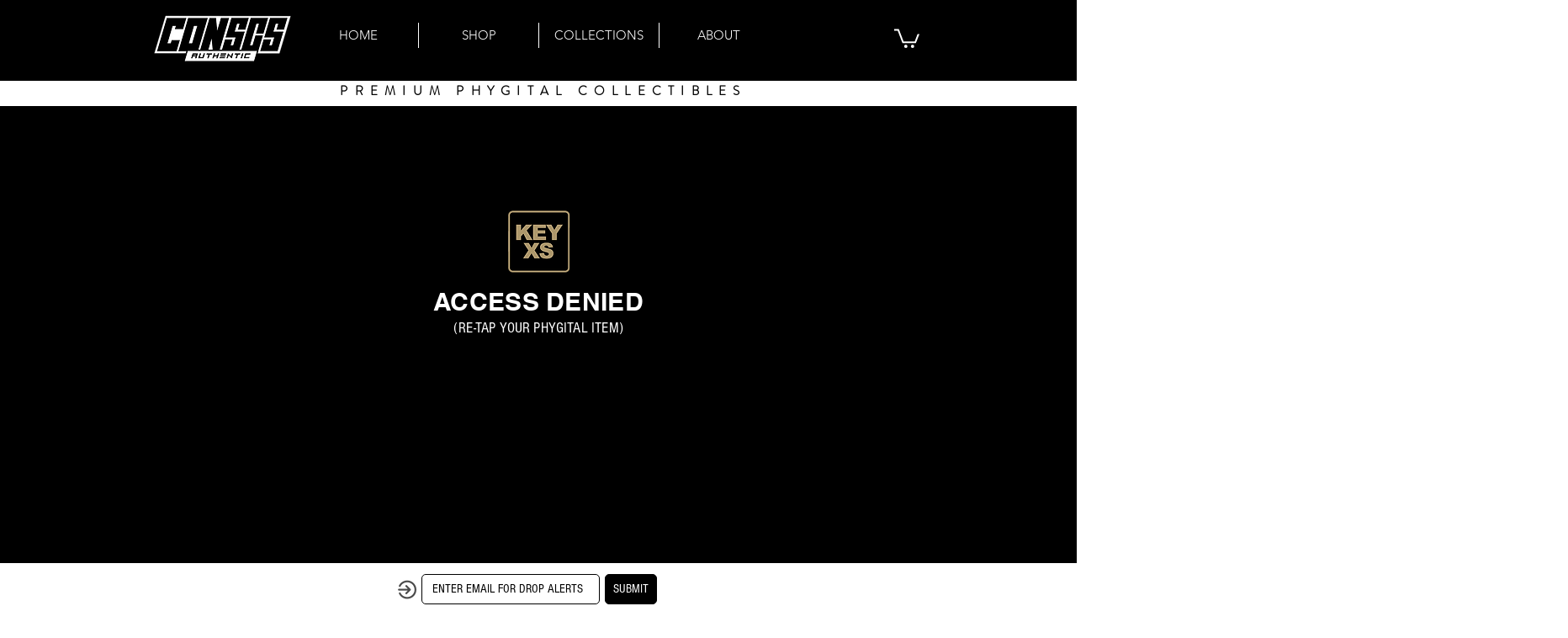

--- FILE ---
content_type: text/html; charset=UTF-8
request_url: https://www.consciousauthentic.com/access-denied
body_size: 180722
content:
<!DOCTYPE html>
<html lang="en">
<head>
  
  <!-- SEO Tags -->
  <title>Access Denied | Conscious Authentic</title>
  <link rel="canonical" href="https://www.consciousauthentic.com/access-denied"/>
  <meta property="og:title" content="Access Denied | Conscious Authentic"/>
  <meta property="og:image" content="https://static.wixstatic.com/media/0d50eb_020adb08d7b64126ba02ac8af964957c%7Emv2.png/v1/fit/w_2500,h_1330,al_c/0d50eb_020adb08d7b64126ba02ac8af964957c%7Emv2.png"/>
  <meta property="og:image:width" content="2500"/>
  <meta property="og:image:height" content="1330"/>
  <meta property="og:url" content="https://www.consciousauthentic.com/access-denied"/>
  <meta property="og:site_name" content="Conscious Authentic"/>
  <meta property="og:type" content="website"/>
  <meta name="facebook-domain-verification" content="p2jmt9aro4pba2wj45zu13o8egfhp5"/>
  <meta name="twitter:card" content="summary_large_image"/>
  <meta name="twitter:title" content="Access Denied | Conscious Authentic"/>
  <meta name="twitter:image" content="https://static.wixstatic.com/media/0d50eb_020adb08d7b64126ba02ac8af964957c%7Emv2.png/v1/fit/w_2500,h_1330,al_c/0d50eb_020adb08d7b64126ba02ac8af964957c%7Emv2.png"/>

  
  <meta charset='utf-8'>
  <meta name="viewport" content="width=device-width, initial-scale=1" id="wixDesktopViewport" />
  <meta http-equiv="X-UA-Compatible" content="IE=edge">
  <meta name="generator" content="Wix.com Website Builder"/>

  <link rel="icon" sizes="192x192" href="https://static.wixstatic.com/media/0d50eb_950de2fcd1a5423eae91b674a702047d%7Emv2.png/v1/fill/w_192%2Ch_192%2Clg_1%2Cusm_0.66_1.00_0.01/0d50eb_950de2fcd1a5423eae91b674a702047d%7Emv2.png" type="image/png"/>
  <link rel="shortcut icon" href="https://static.wixstatic.com/media/0d50eb_950de2fcd1a5423eae91b674a702047d%7Emv2.png/v1/fill/w_192%2Ch_192%2Clg_1%2Cusm_0.66_1.00_0.01/0d50eb_950de2fcd1a5423eae91b674a702047d%7Emv2.png" type="image/png"/>
  <link rel="apple-touch-icon" href="https://static.wixstatic.com/media/0d50eb_950de2fcd1a5423eae91b674a702047d%7Emv2.png/v1/fill/w_180%2Ch_180%2Clg_1%2Cusm_0.66_1.00_0.01/0d50eb_950de2fcd1a5423eae91b674a702047d%7Emv2.png" type="image/png"/>

  <!-- Safari Pinned Tab Icon -->
  <!-- <link rel="mask-icon" href="https://static.wixstatic.com/media/0d50eb_950de2fcd1a5423eae91b674a702047d%7Emv2.png/v1/fill/w_192%2Ch_192%2Clg_1%2Cusm_0.66_1.00_0.01/0d50eb_950de2fcd1a5423eae91b674a702047d%7Emv2.png"> -->

  <!-- Original trials -->
  


  <!-- Segmenter Polyfill -->
  <script>
    if (!window.Intl || !window.Intl.Segmenter) {
      (function() {
        var script = document.createElement('script');
        script.src = 'https://static.parastorage.com/unpkg/@formatjs/intl-segmenter@11.7.10/polyfill.iife.js';
        document.head.appendChild(script);
      })();
    }
  </script>

  <!-- Legacy Polyfills -->
  <script nomodule="" src="https://static.parastorage.com/unpkg/core-js-bundle@3.2.1/minified.js"></script>
  <script nomodule="" src="https://static.parastorage.com/unpkg/focus-within-polyfill@5.0.9/dist/focus-within-polyfill.js"></script>

  <!-- Performance API Polyfills -->
  <script>
  (function () {
    var noop = function noop() {};
    if ("performance" in window === false) {
      window.performance = {};
    }
    window.performance.mark = performance.mark || noop;
    window.performance.measure = performance.measure || noop;
    if ("now" in window.performance === false) {
      var nowOffset = Date.now();
      if (performance.timing && performance.timing.navigationStart) {
        nowOffset = performance.timing.navigationStart;
      }
      window.performance.now = function now() {
        return Date.now() - nowOffset;
      };
    }
  })();
  </script>

  <!-- Globals Definitions -->
  <script>
    (function () {
      var now = Date.now()
      window.initialTimestamps = {
        initialTimestamp: now,
        initialRequestTimestamp: Math.round(performance.timeOrigin ? performance.timeOrigin : now - performance.now())
      }

      window.thunderboltTag = "libs-releases-GA-local"
      window.thunderboltVersion = "1.16761.0"
    })();
  </script>

  <!-- Essential Viewer Model -->
  <script type="application/json" id="wix-essential-viewer-model">{"fleetConfig":{"fleetName":"thunderbolt-seo-renderer","type":"GA","code":0},"mode":{"qa":false,"enableTestApi":false,"debug":false,"ssrIndicator":false,"ssrOnly":false,"siteAssetsFallback":"enable","versionIndicator":false},"componentsLibrariesTopology":[{"artifactId":"editor-elements","namespace":"wixui","url":"https:\/\/static.parastorage.com\/services\/editor-elements\/1.14838.0"},{"artifactId":"editor-elements","namespace":"dsgnsys","url":"https:\/\/static.parastorage.com\/services\/editor-elements\/1.14838.0"}],"siteFeaturesConfigs":{"sessionManager":{"isRunningInDifferentSiteContext":false}},"language":{"userLanguage":"en"},"siteAssets":{"clientTopology":{"mediaRootUrl":"https:\/\/static.wixstatic.com","staticMediaUrl":"https:\/\/static.wixstatic.com\/media","moduleRepoUrl":"https:\/\/static.parastorage.com\/unpkg","fileRepoUrl":"https:\/\/static.parastorage.com\/services","viewerAppsUrl":"https:\/\/viewer-apps.parastorage.com","viewerAssetsUrl":"https:\/\/viewer-assets.parastorage.com","siteAssetsUrl":"https:\/\/siteassets.parastorage.com","pageJsonServerUrls":["https:\/\/pages.parastorage.com","https:\/\/staticorigin.wixstatic.com","https:\/\/www.consciousauthentic.com","https:\/\/fallback.wix.com\/wix-html-editor-pages-webapp\/page"],"pathOfTBModulesInFileRepoForFallback":"wix-thunderbolt\/dist\/"}},"siteFeatures":["accessibility","appMonitoring","assetsLoader","builderContextProviders","builderModuleLoader","businessLogger","captcha","clickHandlerRegistrar","codeEmbed","commonConfig","componentsLoader","componentsRegistry","consentPolicy","cyclicTabbing","domSelectors","dynamicPages","environmentWixCodeSdk","environment","lightbox","locationWixCodeSdk","mpaNavigation","navigationManager","navigationPhases","ooi","pages","panorama","protectedPages","renderer","reporter","routerFetch","router","scrollRestoration","seoWixCodeSdk","seo","sessionManager","siteMembersWixCodeSdk","siteMembers","siteScrollBlocker","siteWixCodeSdk","speculationRules","ssrCache","stores","structureApi","thunderboltInitializer","tpaCommons","tpaWorkerFeature","translations","usedPlatformApis","warmupData","windowMessageRegistrar","windowWixCodeSdk","wixCustomElementComponent","wixEmbedsApi","componentsReact","platform"],"site":{"externalBaseUrl":"https:\/\/www.consciousauthentic.com","isSEO":true},"media":{"staticMediaUrl":"https:\/\/static.wixstatic.com\/media","mediaRootUrl":"https:\/\/static.wixstatic.com\/","staticVideoUrl":"https:\/\/video.wixstatic.com\/"},"requestUrl":"https:\/\/www.consciousauthentic.com\/access-denied","rollout":{"siteAssetsVersionsRollout":false,"isDACRollout":0,"isTBRollout":false},"commonConfig":{"brand":"wix","host":"VIEWER","bsi":"","consentPolicy":{},"consentPolicyHeader":{},"siteRevision":"2367","renderingFlow":"NONE","language":"en","locale":"en-us"},"interactionSampleRatio":0.01,"dynamicModelUrl":"https:\/\/www.consciousauthentic.com\/_api\/v2\/dynamicmodel","accessTokensUrl":"https:\/\/www.consciousauthentic.com\/_api\/v1\/access-tokens","isExcludedFromSecurityExperiments":false,"experiments":{"specs.thunderbolt.hardenFetchAndXHR":true,"specs.thunderbolt.securityExperiments":true}}</script>
  <script>window.viewerModel = JSON.parse(document.getElementById('wix-essential-viewer-model').textContent)</script>

  <script>
    window.commonConfig = viewerModel.commonConfig
  </script>

  
  <!-- BEGIN handleAccessTokens bundle -->

  <script data-url="https://static.parastorage.com/services/wix-thunderbolt/dist/handleAccessTokens.inline.4f2f9a53.bundle.min.js">(()=>{"use strict";function e(e){let{context:o,property:r,value:n,enumerable:i=!0}=e,c=e.get,l=e.set;if(!r||void 0===n&&!c&&!l)return new Error("property and value are required");let a=o||globalThis,s=a?.[r],u={};if(void 0!==n)u.value=n;else{if(c){let e=t(c);e&&(u.get=e)}if(l){let e=t(l);e&&(u.set=e)}}let p={...u,enumerable:i||!1,configurable:!1};void 0!==n&&(p.writable=!1);try{Object.defineProperty(a,r,p)}catch(e){return e instanceof TypeError?s:e}return s}function t(e,t){return"function"==typeof e?e:!0===e?.async&&"function"==typeof e.func?t?async function(t){return e.func(t)}:async function(){return e.func()}:"function"==typeof e?.func?e.func:void 0}try{e({property:"strictDefine",value:e})}catch{}try{e({property:"defineStrictObject",value:r})}catch{}try{e({property:"defineStrictMethod",value:n})}catch{}var o=["toString","toLocaleString","valueOf","constructor","prototype"];function r(t){let{context:n,property:c,propertiesToExclude:l=[],skipPrototype:a=!1,hardenPrototypePropertiesToExclude:s=[]}=t;if(!c)return new Error("property is required");let u=(n||globalThis)[c],p={},f=i(n,c);u&&("object"==typeof u||"function"==typeof u)&&Reflect.ownKeys(u).forEach(t=>{if(!l.includes(t)&&!o.includes(t)){let o=i(u,t);if(o&&(o.writable||o.configurable)){let{value:r,get:n,set:i,enumerable:c=!1}=o,l={};void 0!==r?l.value=r:n?l.get=n:i&&(l.set=i);try{let o=e({context:u,property:t,...l,enumerable:c});p[t]=o}catch(e){if(!(e instanceof TypeError))throw e;try{p[t]=o.value||o.get||o.set}catch{}}}}});let d={originalObject:u,originalProperties:p};if(!a&&void 0!==u?.prototype){let e=r({context:u,property:"prototype",propertiesToExclude:s,skipPrototype:!0});e instanceof Error||(d.originalPrototype=e?.originalObject,d.originalPrototypeProperties=e?.originalProperties)}return e({context:n,property:c,value:u,enumerable:f?.enumerable}),d}function n(t,o){let r=(o||globalThis)[t],n=i(o||globalThis,t);return r&&n&&(n.writable||n.configurable)?(Object.freeze(r),e({context:globalThis,property:t,value:r})):r}function i(e,t){if(e&&t)try{return Reflect.getOwnPropertyDescriptor(e,t)}catch{return}}function c(e){if("string"!=typeof e)return e;try{return decodeURIComponent(e).toLowerCase().trim()}catch{return e.toLowerCase().trim()}}function l(e,t){let o="";if("string"==typeof e)o=e.split("=")[0]?.trim()||"";else{if(!e||"string"!=typeof e.name)return!1;o=e.name}return t.has(c(o)||"")}function a(e,t){let o;return o="string"==typeof e?e.split(";").map(e=>e.trim()).filter(e=>e.length>0):e||[],o.filter(e=>!l(e,t))}var s=null;function u(){return null===s&&(s=typeof Document>"u"?void 0:Object.getOwnPropertyDescriptor(Document.prototype,"cookie")),s}function p(t,o){if(!globalThis?.cookieStore)return;let r=globalThis.cookieStore.get.bind(globalThis.cookieStore),n=globalThis.cookieStore.getAll.bind(globalThis.cookieStore),i=globalThis.cookieStore.set.bind(globalThis.cookieStore),c=globalThis.cookieStore.delete.bind(globalThis.cookieStore);return e({context:globalThis.CookieStore.prototype,property:"get",value:async function(e){return l(("string"==typeof e?e:e.name)||"",t)?null:r.call(this,e)},enumerable:!0}),e({context:globalThis.CookieStore.prototype,property:"getAll",value:async function(){return a(await n.apply(this,Array.from(arguments)),t)},enumerable:!0}),e({context:globalThis.CookieStore.prototype,property:"set",value:async function(){let e=Array.from(arguments);if(!l(1===e.length?e[0].name:e[0],t))return i.apply(this,e);o&&console.warn(o)},enumerable:!0}),e({context:globalThis.CookieStore.prototype,property:"delete",value:async function(){let e=Array.from(arguments);if(!l(1===e.length?e[0].name:e[0],t))return c.apply(this,e)},enumerable:!0}),e({context:globalThis.cookieStore,property:"prototype",value:globalThis.CookieStore.prototype,enumerable:!1}),e({context:globalThis,property:"cookieStore",value:globalThis.cookieStore,enumerable:!0}),{get:r,getAll:n,set:i,delete:c}}var f=["TextEncoder","TextDecoder","XMLHttpRequestEventTarget","EventTarget","URL","JSON","Reflect","Object","Array","Map","Set","WeakMap","WeakSet","Promise","Symbol","Error"],d=["addEventListener","removeEventListener","dispatchEvent","encodeURI","encodeURIComponent","decodeURI","decodeURIComponent"];const y=(e,t)=>{try{const o=t?t.get.call(document):document.cookie;return o.split(";").map(e=>e.trim()).filter(t=>t?.startsWith(e))[0]?.split("=")[1]}catch(e){return""}},g=(e="",t="",o="/")=>`${e}=; ${t?`domain=${t};`:""} max-age=0; path=${o}; expires=Thu, 01 Jan 1970 00:00:01 GMT`;function m(){(function(){if("undefined"!=typeof window){const e=performance.getEntriesByType("navigation")[0];return"back_forward"===(e?.type||"")}return!1})()&&function(){const{counter:e}=function(){const e=b("getItem");if(e){const[t,o]=e.split("-"),r=o?parseInt(o,10):0;if(r>=3){const e=t?Number(t):0;if(Date.now()-e>6e4)return{counter:0}}return{counter:r}}return{counter:0}}();e<3?(!function(e=1){b("setItem",`${Date.now()}-${e}`)}(e+1),window.location.reload()):console.error("ATS: Max reload attempts reached")}()}function b(e,t){try{return sessionStorage[e]("reload",t||"")}catch(e){console.error("ATS: Error calling sessionStorage:",e)}}const h="client-session-bind",v="sec-fetch-unsupported",{experiments:w}=window.viewerModel,T=[h,"client-binding",v,"svSession","smSession","server-session-bind","wixSession2","wixSession3"].map(e=>e.toLowerCase()),{cookie:S}=function(t,o){let r=new Set(t);return e({context:document,property:"cookie",set:{func:e=>function(e,t,o,r){let n=u(),i=c(t.split(";")[0]||"")||"";[...o].every(e=>!i.startsWith(e.toLowerCase()))&&n?.set?n.set.call(e,t):r&&console.warn(r)}(document,e,r,o)},get:{func:()=>function(e,t){let o=u();if(!o?.get)throw new Error("Cookie descriptor or getter not available");return a(o.get.call(e),t).join("; ")}(document,r)},enumerable:!0}),{cookieStore:p(r,o),cookie:u()}}(T),k="tbReady",x="security_overrideGlobals",{experiments:E,siteFeaturesConfigs:C,accessTokensUrl:P}=window.viewerModel,R=P,M={},O=(()=>{const e=y(h,S);if(w["specs.thunderbolt.browserCacheReload"]){y(v,S)||e?b("removeItem"):m()}return(()=>{const e=g(h),t=g(h,location.hostname);S.set.call(document,e),S.set.call(document,t)})(),e})();O&&(M["client-binding"]=O);const D=fetch;addEventListener(k,function e(t){const{logger:o}=t.detail;try{window.tb.init({fetch:D,fetchHeaders:M})}catch(e){const t=new Error("TB003");o.meter(`${x}_${t.message}`,{paramsOverrides:{errorType:x,eventString:t.message}}),window?.viewerModel?.mode.debug&&console.error(e)}finally{removeEventListener(k,e)}}),E["specs.thunderbolt.hardenFetchAndXHR"]||(window.fetchDynamicModel=()=>C.sessionManager.isRunningInDifferentSiteContext?Promise.resolve({}):fetch(R,{credentials:"same-origin",headers:M}).then(function(e){if(!e.ok)throw new Error(`[${e.status}]${e.statusText}`);return e.json()}),window.dynamicModelPromise=window.fetchDynamicModel())})();
//# sourceMappingURL=https://static.parastorage.com/services/wix-thunderbolt/dist/handleAccessTokens.inline.4f2f9a53.bundle.min.js.map</script>

<!-- END handleAccessTokens bundle -->

<!-- BEGIN overrideGlobals bundle -->

<script data-url="https://static.parastorage.com/services/wix-thunderbolt/dist/overrideGlobals.inline.ec13bfcf.bundle.min.js">(()=>{"use strict";function e(e){let{context:r,property:o,value:n,enumerable:i=!0}=e,c=e.get,a=e.set;if(!o||void 0===n&&!c&&!a)return new Error("property and value are required");let l=r||globalThis,u=l?.[o],s={};if(void 0!==n)s.value=n;else{if(c){let e=t(c);e&&(s.get=e)}if(a){let e=t(a);e&&(s.set=e)}}let p={...s,enumerable:i||!1,configurable:!1};void 0!==n&&(p.writable=!1);try{Object.defineProperty(l,o,p)}catch(e){return e instanceof TypeError?u:e}return u}function t(e,t){return"function"==typeof e?e:!0===e?.async&&"function"==typeof e.func?t?async function(t){return e.func(t)}:async function(){return e.func()}:"function"==typeof e?.func?e.func:void 0}try{e({property:"strictDefine",value:e})}catch{}try{e({property:"defineStrictObject",value:o})}catch{}try{e({property:"defineStrictMethod",value:n})}catch{}var r=["toString","toLocaleString","valueOf","constructor","prototype"];function o(t){let{context:n,property:c,propertiesToExclude:a=[],skipPrototype:l=!1,hardenPrototypePropertiesToExclude:u=[]}=t;if(!c)return new Error("property is required");let s=(n||globalThis)[c],p={},f=i(n,c);s&&("object"==typeof s||"function"==typeof s)&&Reflect.ownKeys(s).forEach(t=>{if(!a.includes(t)&&!r.includes(t)){let r=i(s,t);if(r&&(r.writable||r.configurable)){let{value:o,get:n,set:i,enumerable:c=!1}=r,a={};void 0!==o?a.value=o:n?a.get=n:i&&(a.set=i);try{let r=e({context:s,property:t,...a,enumerable:c});p[t]=r}catch(e){if(!(e instanceof TypeError))throw e;try{p[t]=r.value||r.get||r.set}catch{}}}}});let d={originalObject:s,originalProperties:p};if(!l&&void 0!==s?.prototype){let e=o({context:s,property:"prototype",propertiesToExclude:u,skipPrototype:!0});e instanceof Error||(d.originalPrototype=e?.originalObject,d.originalPrototypeProperties=e?.originalProperties)}return e({context:n,property:c,value:s,enumerable:f?.enumerable}),d}function n(t,r){let o=(r||globalThis)[t],n=i(r||globalThis,t);return o&&n&&(n.writable||n.configurable)?(Object.freeze(o),e({context:globalThis,property:t,value:o})):o}function i(e,t){if(e&&t)try{return Reflect.getOwnPropertyDescriptor(e,t)}catch{return}}function c(e){if("string"!=typeof e)return e;try{return decodeURIComponent(e).toLowerCase().trim()}catch{return e.toLowerCase().trim()}}function a(e,t){return e instanceof Headers?e.forEach((r,o)=>{l(o,t)||e.delete(o)}):Object.keys(e).forEach(r=>{l(r,t)||delete e[r]}),e}function l(e,t){return!t.has(c(e)||"")}function u(e,t){let r=!0,o=function(e){let t,r;if(globalThis.Request&&e instanceof Request)t=e.url;else{if("function"!=typeof e?.toString)throw new Error("Unsupported type for url");t=e.toString()}try{return new URL(t).pathname}catch{return r=t.replace(/#.+/gi,"").split("?").shift(),r.startsWith("/")?r:`/${r}`}}(e),n=c(o);return n&&t.some(e=>n.includes(e))&&(r=!1),r}function s(t,r,o){let n=fetch,i=XMLHttpRequest,c=new Set(r);function s(){let e=new i,r=e.open,n=e.setRequestHeader;return e.open=function(){let n=Array.from(arguments),i=n[1];if(n.length<2||u(i,t))return r.apply(e,n);throw new Error(o||`Request not allowed for path ${i}`)},e.setRequestHeader=function(t,r){l(decodeURIComponent(t),c)&&n.call(e,t,r)},e}return e({property:"fetch",value:function(){let e=function(e,t){return globalThis.Request&&e[0]instanceof Request&&e[0]?.headers?a(e[0].headers,t):e[1]?.headers&&a(e[1].headers,t),e}(arguments,c);return u(arguments[0],t)?n.apply(globalThis,Array.from(e)):new Promise((e,t)=>{t(new Error(o||`Request not allowed for path ${arguments[0]}`))})},enumerable:!0}),e({property:"XMLHttpRequest",value:s,enumerable:!0}),Object.keys(i).forEach(e=>{s[e]=i[e]}),{fetch:n,XMLHttpRequest:i}}var p=["TextEncoder","TextDecoder","XMLHttpRequestEventTarget","EventTarget","URL","JSON","Reflect","Object","Array","Map","Set","WeakMap","WeakSet","Promise","Symbol","Error"],f=["addEventListener","removeEventListener","dispatchEvent","encodeURI","encodeURIComponent","decodeURI","decodeURIComponent"];const d=function(){let t=globalThis.open,r=document.open;function o(e,r,o){let n="string"!=typeof e,i=t.call(window,e,r,o);return n||e&&function(e){return e.startsWith("//")&&/(?:[a-z0-9](?:[a-z0-9-]{0,61}[a-z0-9])?\.)+[a-z0-9][a-z0-9-]{0,61}[a-z0-9]/g.test(`${location.protocol}:${e}`)&&(e=`${location.protocol}${e}`),!e.startsWith("http")||new URL(e).hostname===location.hostname}(e)?{}:i}return e({property:"open",value:o,context:globalThis,enumerable:!0}),e({property:"open",value:function(e,t,n){return e?o(e,t,n):r.call(document,e||"",t||"",n||"")},context:document,enumerable:!0}),{open:t,documentOpen:r}},y=function(){let t=document.createElement,r=Element.prototype.setAttribute,o=Element.prototype.setAttributeNS;return e({property:"createElement",context:document,value:function(n,i){let a=t.call(document,n,i);if("iframe"===c(n)){e({property:"srcdoc",context:a,get:()=>"",set:()=>{console.warn("`srcdoc` is not allowed in iframe elements.")}});let t=function(e,t){"srcdoc"!==e.toLowerCase()?r.call(a,e,t):console.warn("`srcdoc` attribute is not allowed to be set.")},n=function(e,t,r){"srcdoc"!==t.toLowerCase()?o.call(a,e,t,r):console.warn("`srcdoc` attribute is not allowed to be set.")};a.setAttribute=t,a.setAttributeNS=n}return a},enumerable:!0}),{createElement:t,setAttribute:r,setAttributeNS:o}},m=["client-binding"],b=["/_api/v1/access-tokens","/_api/v2/dynamicmodel","/_api/one-app-session-web/v3/businesses"],h=function(){let t=setTimeout,r=setInterval;return o("setTimeout",0,globalThis),o("setInterval",0,globalThis),{setTimeout:t,setInterval:r};function o(t,r,o){let n=o||globalThis,i=n[t];if(!i||"function"!=typeof i)throw new Error(`Function ${t} not found or is not a function`);e({property:t,value:function(){let e=Array.from(arguments);if("string"!=typeof e[r])return i.apply(n,e);console.warn(`Calling ${t} with a String Argument at index ${r} is not allowed`)},context:o,enumerable:!0})}},v=function(){if(navigator&&"serviceWorker"in navigator){let t=navigator.serviceWorker.register;return e({context:navigator.serviceWorker,property:"register",value:function(){console.log("Service worker registration is not allowed")},enumerable:!0}),{register:t}}return{}};performance.mark("overrideGlobals started");const{isExcludedFromSecurityExperiments:g,experiments:w}=window.viewerModel,E=!g&&w["specs.thunderbolt.securityExperiments"];try{d(),E&&y(),w["specs.thunderbolt.hardenFetchAndXHR"]&&E&&s(b,m),v(),(e=>{let t=[],r=[];r=r.concat(["TextEncoder","TextDecoder"]),e&&(r=r.concat(["XMLHttpRequestEventTarget","EventTarget"])),r=r.concat(["URL","JSON"]),e&&(t=t.concat(["addEventListener","removeEventListener"])),t=t.concat(["encodeURI","encodeURIComponent","decodeURI","decodeURIComponent"]),r=r.concat(["String","Number"]),e&&r.push("Object"),r=r.concat(["Reflect"]),t.forEach(e=>{n(e),["addEventListener","removeEventListener"].includes(e)&&n(e,document)}),r.forEach(e=>{o({property:e})})})(E),E&&h()}catch(e){window?.viewerModel?.mode.debug&&console.error(e);const t=new Error("TB006");window.fedops?.reportError(t,"security_overrideGlobals"),window.Sentry?window.Sentry.captureException(t):globalThis.defineStrictProperty("sentryBuffer",[t],window,!1)}performance.mark("overrideGlobals ended")})();
//# sourceMappingURL=https://static.parastorage.com/services/wix-thunderbolt/dist/overrideGlobals.inline.ec13bfcf.bundle.min.js.map</script>

<!-- END overrideGlobals bundle -->


  
  <script>
    window.commonConfig = viewerModel.commonConfig

	
  </script>

  <!-- Initial CSS -->
  <style data-url="https://static.parastorage.com/services/wix-thunderbolt/dist/main.347af09f.min.css">@keyframes slide-horizontal-new{0%{transform:translateX(100%)}}@keyframes slide-horizontal-old{80%{opacity:1}to{opacity:0;transform:translateX(-100%)}}@keyframes slide-vertical-new{0%{transform:translateY(-100%)}}@keyframes slide-vertical-old{80%{opacity:1}to{opacity:0;transform:translateY(100%)}}@keyframes out-in-new{0%{opacity:0}}@keyframes out-in-old{to{opacity:0}}:root:active-view-transition{view-transition-name:none}::view-transition{pointer-events:none}:root:active-view-transition::view-transition-new(page-group),:root:active-view-transition::view-transition-old(page-group){animation-duration:.6s;cursor:wait;pointer-events:all}:root:active-view-transition-type(SlideHorizontal)::view-transition-old(page-group){animation:slide-horizontal-old .6s cubic-bezier(.83,0,.17,1) forwards;mix-blend-mode:normal}:root:active-view-transition-type(SlideHorizontal)::view-transition-new(page-group){animation:slide-horizontal-new .6s cubic-bezier(.83,0,.17,1) backwards;mix-blend-mode:normal}:root:active-view-transition-type(SlideVertical)::view-transition-old(page-group){animation:slide-vertical-old .6s cubic-bezier(.83,0,.17,1) forwards;mix-blend-mode:normal}:root:active-view-transition-type(SlideVertical)::view-transition-new(page-group){animation:slide-vertical-new .6s cubic-bezier(.83,0,.17,1) backwards;mix-blend-mode:normal}:root:active-view-transition-type(OutIn)::view-transition-old(page-group){animation:out-in-old .35s cubic-bezier(.22,1,.36,1) forwards}:root:active-view-transition-type(OutIn)::view-transition-new(page-group){animation:out-in-new .35s cubic-bezier(.64,0,.78,0) .35s backwards}@media(prefers-reduced-motion:reduce){::view-transition-group(*),::view-transition-new(*),::view-transition-old(*){animation:none!important}}body,html{background:transparent;border:0;margin:0;outline:0;padding:0;vertical-align:baseline}body{--scrollbar-width:0px;font-family:Arial,Helvetica,sans-serif;font-size:10px}body,html{height:100%}body{overflow-x:auto;overflow-y:scroll}body:not(.responsive) #site-root{min-width:var(--site-width);width:100%}body:not([data-js-loaded]) [data-hide-prejs]{visibility:hidden}interact-element{display:contents}#SITE_CONTAINER{position:relative}:root{--one-unit:1vw;--section-max-width:9999px;--spx-stopper-max:9999px;--spx-stopper-min:0px;--browser-zoom:1}@supports(-webkit-appearance:none) and (stroke-color:transparent){:root{--safari-sticky-fix:opacity;--experimental-safari-sticky-fix:translateZ(0)}}@supports(container-type:inline-size){:root{--one-unit:1cqw}}[id^=oldHoverBox-]{mix-blend-mode:plus-lighter;transition:opacity .5s ease,visibility .5s ease}[data-mesh-id$=inlineContent-gridContainer]:has(>[id^=oldHoverBox-]){isolation:isolate}</style>
<style data-url="https://static.parastorage.com/services/wix-thunderbolt/dist/main.renderer.9cb0985f.min.css">a,abbr,acronym,address,applet,b,big,blockquote,button,caption,center,cite,code,dd,del,dfn,div,dl,dt,em,fieldset,font,footer,form,h1,h2,h3,h4,h5,h6,header,i,iframe,img,ins,kbd,label,legend,li,nav,object,ol,p,pre,q,s,samp,section,small,span,strike,strong,sub,sup,table,tbody,td,tfoot,th,thead,title,tr,tt,u,ul,var{background:transparent;border:0;margin:0;outline:0;padding:0;vertical-align:baseline}input,select,textarea{box-sizing:border-box;font-family:Helvetica,Arial,sans-serif}ol,ul{list-style:none}blockquote,q{quotes:none}ins{text-decoration:none}del{text-decoration:line-through}table{border-collapse:collapse;border-spacing:0}a{cursor:pointer;text-decoration:none}.testStyles{overflow-y:hidden}.reset-button{-webkit-appearance:none;background:none;border:0;color:inherit;font:inherit;line-height:normal;outline:0;overflow:visible;padding:0;-webkit-user-select:none;-moz-user-select:none;-ms-user-select:none}:focus{outline:none}body.device-mobile-optimized:not(.disable-site-overflow){overflow-x:hidden;overflow-y:scroll}body.device-mobile-optimized:not(.responsive) #SITE_CONTAINER{margin-left:auto;margin-right:auto;overflow-x:visible;position:relative;width:320px}body.device-mobile-optimized:not(.responsive):not(.blockSiteScrolling) #SITE_CONTAINER{margin-top:0}body.device-mobile-optimized>*{max-width:100%!important}body.device-mobile-optimized #site-root{overflow-x:hidden;overflow-y:hidden}@supports(overflow:clip){body.device-mobile-optimized #site-root{overflow-x:clip;overflow-y:clip}}body.device-mobile-non-optimized #SITE_CONTAINER #site-root{overflow-x:clip;overflow-y:clip}body.device-mobile-non-optimized.fullScreenMode{background-color:#5f6360}body.device-mobile-non-optimized.fullScreenMode #MOBILE_ACTIONS_MENU,body.device-mobile-non-optimized.fullScreenMode #SITE_BACKGROUND,body.device-mobile-non-optimized.fullScreenMode #site-root,body.fullScreenMode #WIX_ADS{visibility:hidden}body.fullScreenMode{overflow-x:hidden!important;overflow-y:hidden!important}body.fullScreenMode.device-mobile-optimized #TINY_MENU{opacity:0;pointer-events:none}body.fullScreenMode-scrollable.device-mobile-optimized{overflow-x:hidden!important;overflow-y:auto!important}body.fullScreenMode-scrollable.device-mobile-optimized #masterPage,body.fullScreenMode-scrollable.device-mobile-optimized #site-root{overflow-x:hidden!important;overflow-y:hidden!important}body.fullScreenMode-scrollable.device-mobile-optimized #SITE_BACKGROUND,body.fullScreenMode-scrollable.device-mobile-optimized #masterPage{height:auto!important}body.fullScreenMode-scrollable.device-mobile-optimized #masterPage.mesh-layout{height:0!important}body.blockSiteScrolling,body.siteScrollingBlocked{position:fixed;width:100%}body.blockSiteScrolling #SITE_CONTAINER{margin-top:calc(var(--blocked-site-scroll-margin-top)*-1)}#site-root{margin:0 auto;min-height:100%;position:relative;top:var(--wix-ads-height)}#site-root img:not([src]){visibility:hidden}#site-root svg img:not([src]){visibility:visible}.auto-generated-link{color:inherit}#SCROLL_TO_BOTTOM,#SCROLL_TO_TOP{height:0}.has-click-trigger{cursor:pointer}.fullScreenOverlay{bottom:0;display:flex;justify-content:center;left:0;overflow-y:hidden;position:fixed;right:0;top:-60px;z-index:1005}.fullScreenOverlay>.fullScreenOverlayContent{bottom:0;left:0;margin:0 auto;overflow:hidden;position:absolute;right:0;top:60px;transform:translateZ(0)}[data-mesh-id$=centeredContent],[data-mesh-id$=form],[data-mesh-id$=inlineContent]{pointer-events:none;position:relative}[data-mesh-id$=-gridWrapper],[data-mesh-id$=-rotated-wrapper]{pointer-events:none}[data-mesh-id$=-gridContainer]>*,[data-mesh-id$=-rotated-wrapper]>*,[data-mesh-id$=inlineContent]>:not([data-mesh-id$=-gridContainer]){pointer-events:auto}.device-mobile-optimized #masterPage.mesh-layout #SOSP_CONTAINER_CUSTOM_ID{grid-area:2/1/3/2;-ms-grid-row:2;position:relative}#masterPage.mesh-layout{-ms-grid-rows:max-content max-content min-content max-content;-ms-grid-columns:100%;align-items:start;display:-ms-grid;display:grid;grid-template-columns:100%;grid-template-rows:max-content max-content min-content max-content;justify-content:stretch}#masterPage.mesh-layout #PAGES_CONTAINER,#masterPage.mesh-layout #SITE_FOOTER-placeholder,#masterPage.mesh-layout #SITE_FOOTER_WRAPPER,#masterPage.mesh-layout #SITE_HEADER-placeholder,#masterPage.mesh-layout #SITE_HEADER_WRAPPER,#masterPage.mesh-layout #SOSP_CONTAINER_CUSTOM_ID[data-state~=mobileView],#masterPage.mesh-layout #soapAfterPagesContainer,#masterPage.mesh-layout #soapBeforePagesContainer{-ms-grid-row-align:start;-ms-grid-column-align:start;-ms-grid-column:1}#masterPage.mesh-layout #SITE_HEADER-placeholder,#masterPage.mesh-layout #SITE_HEADER_WRAPPER{grid-area:1/1/2/2;-ms-grid-row:1}#masterPage.mesh-layout #PAGES_CONTAINER,#masterPage.mesh-layout #soapAfterPagesContainer,#masterPage.mesh-layout #soapBeforePagesContainer{grid-area:3/1/4/2;-ms-grid-row:3}#masterPage.mesh-layout #soapAfterPagesContainer,#masterPage.mesh-layout #soapBeforePagesContainer{width:100%}#masterPage.mesh-layout #PAGES_CONTAINER{align-self:stretch}#masterPage.mesh-layout main#PAGES_CONTAINER{display:block}#masterPage.mesh-layout #SITE_FOOTER-placeholder,#masterPage.mesh-layout #SITE_FOOTER_WRAPPER{grid-area:4/1/5/2;-ms-grid-row:4}#masterPage.mesh-layout #SITE_PAGES,#masterPage.mesh-layout [data-mesh-id=PAGES_CONTAINERcenteredContent],#masterPage.mesh-layout [data-mesh-id=PAGES_CONTAINERinlineContent]{height:100%}#masterPage.mesh-layout.desktop>*{width:100%}#masterPage.mesh-layout #PAGES_CONTAINER,#masterPage.mesh-layout #SITE_FOOTER,#masterPage.mesh-layout #SITE_FOOTER_WRAPPER,#masterPage.mesh-layout #SITE_HEADER,#masterPage.mesh-layout #SITE_HEADER_WRAPPER,#masterPage.mesh-layout #SITE_PAGES,#masterPage.mesh-layout #masterPageinlineContent{position:relative}#masterPage.mesh-layout #SITE_HEADER{grid-area:1/1/2/2}#masterPage.mesh-layout #SITE_FOOTER{grid-area:4/1/5/2}#masterPage.mesh-layout.overflow-x-clip #SITE_FOOTER,#masterPage.mesh-layout.overflow-x-clip #SITE_HEADER{overflow-x:clip}[data-z-counter]{z-index:0}[data-z-counter="0"]{z-index:auto}.wixSiteProperties{-webkit-font-smoothing:antialiased;-moz-osx-font-smoothing:grayscale}:root{--wst-button-color-fill-primary:rgb(var(--color_48));--wst-button-color-border-primary:rgb(var(--color_49));--wst-button-color-text-primary:rgb(var(--color_50));--wst-button-color-fill-primary-hover:rgb(var(--color_51));--wst-button-color-border-primary-hover:rgb(var(--color_52));--wst-button-color-text-primary-hover:rgb(var(--color_53));--wst-button-color-fill-primary-disabled:rgb(var(--color_54));--wst-button-color-border-primary-disabled:rgb(var(--color_55));--wst-button-color-text-primary-disabled:rgb(var(--color_56));--wst-button-color-fill-secondary:rgb(var(--color_57));--wst-button-color-border-secondary:rgb(var(--color_58));--wst-button-color-text-secondary:rgb(var(--color_59));--wst-button-color-fill-secondary-hover:rgb(var(--color_60));--wst-button-color-border-secondary-hover:rgb(var(--color_61));--wst-button-color-text-secondary-hover:rgb(var(--color_62));--wst-button-color-fill-secondary-disabled:rgb(var(--color_63));--wst-button-color-border-secondary-disabled:rgb(var(--color_64));--wst-button-color-text-secondary-disabled:rgb(var(--color_65));--wst-color-fill-base-1:rgb(var(--color_36));--wst-color-fill-base-2:rgb(var(--color_37));--wst-color-fill-base-shade-1:rgb(var(--color_38));--wst-color-fill-base-shade-2:rgb(var(--color_39));--wst-color-fill-base-shade-3:rgb(var(--color_40));--wst-color-fill-accent-1:rgb(var(--color_41));--wst-color-fill-accent-2:rgb(var(--color_42));--wst-color-fill-accent-3:rgb(var(--color_43));--wst-color-fill-accent-4:rgb(var(--color_44));--wst-color-fill-background-primary:rgb(var(--color_11));--wst-color-fill-background-secondary:rgb(var(--color_12));--wst-color-text-primary:rgb(var(--color_15));--wst-color-text-secondary:rgb(var(--color_14));--wst-color-action:rgb(var(--color_18));--wst-color-disabled:rgb(var(--color_39));--wst-color-title:rgb(var(--color_45));--wst-color-subtitle:rgb(var(--color_46));--wst-color-line:rgb(var(--color_47));--wst-font-style-h2:var(--font_2);--wst-font-style-h3:var(--font_3);--wst-font-style-h4:var(--font_4);--wst-font-style-h5:var(--font_5);--wst-font-style-h6:var(--font_6);--wst-font-style-body-large:var(--font_7);--wst-font-style-body-medium:var(--font_8);--wst-font-style-body-small:var(--font_9);--wst-font-style-body-x-small:var(--font_10);--wst-color-custom-1:rgb(var(--color_13));--wst-color-custom-2:rgb(var(--color_16));--wst-color-custom-3:rgb(var(--color_17));--wst-color-custom-4:rgb(var(--color_19));--wst-color-custom-5:rgb(var(--color_20));--wst-color-custom-6:rgb(var(--color_21));--wst-color-custom-7:rgb(var(--color_22));--wst-color-custom-8:rgb(var(--color_23));--wst-color-custom-9:rgb(var(--color_24));--wst-color-custom-10:rgb(var(--color_25));--wst-color-custom-11:rgb(var(--color_26));--wst-color-custom-12:rgb(var(--color_27));--wst-color-custom-13:rgb(var(--color_28));--wst-color-custom-14:rgb(var(--color_29));--wst-color-custom-15:rgb(var(--color_30));--wst-color-custom-16:rgb(var(--color_31));--wst-color-custom-17:rgb(var(--color_32));--wst-color-custom-18:rgb(var(--color_33));--wst-color-custom-19:rgb(var(--color_34));--wst-color-custom-20:rgb(var(--color_35))}.wix-presets-wrapper{display:contents}</style>

  <meta name="format-detection" content="telephone=no">
  <meta name="skype_toolbar" content="skype_toolbar_parser_compatible">
  
  

  

  
      <!--pageHtmlEmbeds.head start-->
      <script type="wix/htmlEmbeds" id="pageHtmlEmbeds.head start"></script>
    
      
<script id="socital-script" src="https://plugin.socital.com/static/v1/socital.js" data-socital-user-id="61a23f4e8059482bc9aaec39" async="true"></script>
    
      <script>
function registerListener() {
  window.wixDevelopersAnalytics.register(
    'cf06bdf3-5bab-4f20-b165-97fb723dac6a',
    (eventName, eventParams, options) => {
      const a = 1
      const XSRFToken = getXSRFTokenFromCookie()
      fetch(
        `${window.location.origin}/_serverless/analytics-reporter/facebook/event`,
        {
          method: 'POST',
          headers: {
            'Content-Type': 'application/json',
            'X-XSRF-TOKEN': XSRFToken,
          },
          body: JSON.stringify({ eventName, data: eventParams }),
        },
      );
    },
  );
  function getXSRFTokenFromCookie() {
    var match = document.cookie.match(new RegExp("XSRF-TOKEN=(.+?);"));
    return match ? match[1] : "";
  }
}
window.wixDevelopersAnalytics
  ? registerListener()
  : window.addEventListener('wixDevelopersAnalyticsReady', registerListener);
</script>

    
      <script>
const pathSegments = window.location.pathname.split('/').filter(Boolean); // Split the path and remove any empty segments
  
  // Redirect logic for original pages
  if (pathSegments.length === 3 && !pathSegments[0].startsWith('r-')) {
    const newPath = '/r-' + pathSegments.join('/'); // Prefix the path with 'r-'
    // Set flag in localStorage before redirecting
    localStorage.setItem('comingFromValidReferrer', 'true');
    window.location.pathname = newPath; // Redirect the user
  } else if (pathSegments[0].startsWith('r-')) {
    // Access verification on the 'r-' pages
    const comingFromValidReferrer = localStorage.getItem('comingFromValidReferrer');

    if (comingFromValidReferrer !== 'true') {
      window.location.href = '/access-denied'; // Redirect if not coming from a valid referrer
    } else {
      // Clear the flag to prevent direct access on future visits
      localStorage.removeItem('comingFromValidReferrer');
    }
  }
</script>
    
      <script type="wix/htmlEmbeds" id="pageHtmlEmbeds.head end"></script>
      <!--pageHtmlEmbeds.head end-->
  

  <!-- head performance data start -->
  
  <!-- head performance data end -->
  

    


    
<style data-href="https://static.parastorage.com/services/editor-elements-library/dist/thunderbolt/rb_wixui.thunderbolt_bootstrap-classic.72e6a2a3.min.css">.PlZyDq{touch-action:manipulation}.uDW_Qe{align-items:center;box-sizing:border-box;display:flex;justify-content:var(--label-align);min-width:100%;text-align:initial;width:-moz-max-content;width:max-content}.uDW_Qe:before{max-width:var(--margin-start,0)}.uDW_Qe:after,.uDW_Qe:before{align-self:stretch;content:"";flex-grow:1}.uDW_Qe:after{max-width:var(--margin-end,0)}.FubTgk{height:100%}.FubTgk .uDW_Qe{border-radius:var(--corvid-border-radius,var(--rd,0));bottom:0;box-shadow:var(--shd,0 1px 4px rgba(0,0,0,.6));left:0;position:absolute;right:0;top:0;transition:var(--trans1,border-color .4s ease 0s,background-color .4s ease 0s)}.FubTgk .uDW_Qe:link,.FubTgk .uDW_Qe:visited{border-color:transparent}.FubTgk .l7_2fn{color:var(--corvid-color,rgb(var(--txt,var(--color_15,color_15))));font:var(--fnt,var(--font_5));margin:0;position:relative;transition:var(--trans2,color .4s ease 0s);white-space:nowrap}.FubTgk[aria-disabled=false] .uDW_Qe{background-color:var(--corvid-background-color,rgba(var(--bg,var(--color_17,color_17)),var(--alpha-bg,1)));border:solid var(--corvid-border-color,rgba(var(--brd,var(--color_15,color_15)),var(--alpha-brd,1))) var(--corvid-border-width,var(--brw,0));cursor:pointer!important}:host(.device-mobile-optimized) .FubTgk[aria-disabled=false]:active .uDW_Qe,body.device-mobile-optimized .FubTgk[aria-disabled=false]:active .uDW_Qe{background-color:var(--corvid-hover-background-color,rgba(var(--bgh,var(--color_18,color_18)),var(--alpha-bgh,1)));border-color:var(--corvid-hover-border-color,rgba(var(--brdh,var(--color_15,color_15)),var(--alpha-brdh,1)))}:host(.device-mobile-optimized) .FubTgk[aria-disabled=false]:active .l7_2fn,body.device-mobile-optimized .FubTgk[aria-disabled=false]:active .l7_2fn{color:var(--corvid-hover-color,rgb(var(--txth,var(--color_15,color_15))))}:host(:not(.device-mobile-optimized)) .FubTgk[aria-disabled=false]:hover .uDW_Qe,body:not(.device-mobile-optimized) .FubTgk[aria-disabled=false]:hover .uDW_Qe{background-color:var(--corvid-hover-background-color,rgba(var(--bgh,var(--color_18,color_18)),var(--alpha-bgh,1)));border-color:var(--corvid-hover-border-color,rgba(var(--brdh,var(--color_15,color_15)),var(--alpha-brdh,1)))}:host(:not(.device-mobile-optimized)) .FubTgk[aria-disabled=false]:hover .l7_2fn,body:not(.device-mobile-optimized) .FubTgk[aria-disabled=false]:hover .l7_2fn{color:var(--corvid-hover-color,rgb(var(--txth,var(--color_15,color_15))))}.FubTgk[aria-disabled=true] .uDW_Qe{background-color:var(--corvid-disabled-background-color,rgba(var(--bgd,204,204,204),var(--alpha-bgd,1)));border-color:var(--corvid-disabled-border-color,rgba(var(--brdd,204,204,204),var(--alpha-brdd,1)));border-style:solid;border-width:var(--corvid-border-width,var(--brw,0))}.FubTgk[aria-disabled=true] .l7_2fn{color:var(--corvid-disabled-color,rgb(var(--txtd,255,255,255)))}.uUxqWY{align-items:center;box-sizing:border-box;display:flex;justify-content:var(--label-align);min-width:100%;text-align:initial;width:-moz-max-content;width:max-content}.uUxqWY:before{max-width:var(--margin-start,0)}.uUxqWY:after,.uUxqWY:before{align-self:stretch;content:"";flex-grow:1}.uUxqWY:after{max-width:var(--margin-end,0)}.Vq4wYb[aria-disabled=false] .uUxqWY{cursor:pointer}:host(.device-mobile-optimized) .Vq4wYb[aria-disabled=false]:active .wJVzSK,body.device-mobile-optimized .Vq4wYb[aria-disabled=false]:active .wJVzSK{color:var(--corvid-hover-color,rgb(var(--txth,var(--color_15,color_15))));transition:var(--trans,color .4s ease 0s)}:host(:not(.device-mobile-optimized)) .Vq4wYb[aria-disabled=false]:hover .wJVzSK,body:not(.device-mobile-optimized) .Vq4wYb[aria-disabled=false]:hover .wJVzSK{color:var(--corvid-hover-color,rgb(var(--txth,var(--color_15,color_15))));transition:var(--trans,color .4s ease 0s)}.Vq4wYb .uUxqWY{bottom:0;left:0;position:absolute;right:0;top:0}.Vq4wYb .wJVzSK{color:var(--corvid-color,rgb(var(--txt,var(--color_15,color_15))));font:var(--fnt,var(--font_5));transition:var(--trans,color .4s ease 0s);white-space:nowrap}.Vq4wYb[aria-disabled=true] .wJVzSK{color:var(--corvid-disabled-color,rgb(var(--txtd,255,255,255)))}:host(:not(.device-mobile-optimized)) .CohWsy,body:not(.device-mobile-optimized) .CohWsy{display:flex}:host(:not(.device-mobile-optimized)) .V5AUxf,body:not(.device-mobile-optimized) .V5AUxf{-moz-column-gap:var(--margin);column-gap:var(--margin);direction:var(--direction);display:flex;margin:0 auto;position:relative;width:calc(100% - var(--padding)*2)}:host(:not(.device-mobile-optimized)) .V5AUxf>*,body:not(.device-mobile-optimized) .V5AUxf>*{direction:ltr;flex:var(--column-flex) 1 0%;left:0;margin-bottom:var(--padding);margin-top:var(--padding);min-width:0;position:relative;top:0}:host(.device-mobile-optimized) .V5AUxf,body.device-mobile-optimized .V5AUxf{display:block;padding-bottom:var(--padding-y);padding-left:var(--padding-x,0);padding-right:var(--padding-x,0);padding-top:var(--padding-y);position:relative}:host(.device-mobile-optimized) .V5AUxf>*,body.device-mobile-optimized .V5AUxf>*{margin-bottom:var(--margin);position:relative}:host(.device-mobile-optimized) .V5AUxf>:first-child,body.device-mobile-optimized .V5AUxf>:first-child{margin-top:var(--firstChildMarginTop,0)}:host(.device-mobile-optimized) .V5AUxf>:last-child,body.device-mobile-optimized .V5AUxf>:last-child{margin-bottom:var(--lastChildMarginBottom)}.LIhNy3{backface-visibility:hidden}.jhxvbR,.mtrorN{display:block;height:100%;width:100%}.jhxvbR img{max-width:var(--wix-img-max-width,100%)}.jhxvbR[data-animate-blur] img{filter:blur(9px);transition:filter .8s ease-in}.jhxvbR[data-animate-blur] img[data-load-done]{filter:none}.if7Vw2{height:100%;left:0;-webkit-mask-image:var(--mask-image,none);mask-image:var(--mask-image,none);-webkit-mask-position:var(--mask-position,0);mask-position:var(--mask-position,0);-webkit-mask-repeat:var(--mask-repeat,no-repeat);mask-repeat:var(--mask-repeat,no-repeat);-webkit-mask-size:var(--mask-size,100%);mask-size:var(--mask-size,100%);overflow:hidden;pointer-events:var(--fill-layer-background-media-pointer-events);position:absolute;top:0;width:100%}.if7Vw2.f0uTJH{clip:rect(0,auto,auto,0)}.if7Vw2 .i1tH8h{height:100%;position:absolute;top:0;width:100%}.if7Vw2 .DXi4PB{height:var(--fill-layer-image-height,100%);opacity:var(--fill-layer-image-opacity)}.if7Vw2 .DXi4PB img{height:100%;width:100%}@supports(-webkit-hyphens:none){.if7Vw2.f0uTJH{clip:auto;-webkit-clip-path:inset(0)}}.wG8dni{height:100%}.tcElKx{background-color:var(--bg-overlay-color);background-image:var(--bg-gradient);transition:var(--inherit-transition)}.ImALHf,.Ybjs9b{opacity:var(--fill-layer-video-opacity)}.UWmm3w{bottom:var(--media-padding-bottom);height:var(--media-padding-height);position:absolute;top:var(--media-padding-top);width:100%}.Yjj1af{transform:scale(var(--scale,1));transition:var(--transform-duration,transform 0s)}.ImALHf{height:100%;position:relative;width:100%}.KCM6zk{opacity:var(--fill-layer-video-opacity,var(--fill-layer-image-opacity,1))}.KCM6zk .DXi4PB,.KCM6zk .ImALHf,.KCM6zk .Ybjs9b{opacity:1}._uqPqy{clip-path:var(--fill-layer-clip)}._uqPqy,.eKyYhK{position:absolute;top:0}._uqPqy,.eKyYhK,.x0mqQS img{height:100%;width:100%}.pnCr6P{opacity:0}.blf7sp,.pnCr6P{position:absolute;top:0}.blf7sp{height:0;left:0;overflow:hidden;width:0}.rWP3Gv{left:0;pointer-events:var(--fill-layer-background-media-pointer-events);position:var(--fill-layer-background-media-position)}.Tr4n3d,.rWP3Gv,.wRqk6s{height:100%;top:0;width:100%}.wRqk6s{position:absolute}.Tr4n3d{background-color:var(--fill-layer-background-overlay-color);opacity:var(--fill-layer-background-overlay-blend-opacity-fallback,1);position:var(--fill-layer-background-overlay-position);transform:var(--fill-layer-background-overlay-transform)}@supports(mix-blend-mode:overlay){.Tr4n3d{mix-blend-mode:var(--fill-layer-background-overlay-blend-mode);opacity:var(--fill-layer-background-overlay-blend-opacity,1)}}.VXAmO2{--divider-pin-height__:min(1,calc(var(--divider-layers-pin-factor__) + 1));--divider-pin-layer-height__:var( --divider-layers-pin-factor__ );--divider-pin-border__:min(1,calc(var(--divider-layers-pin-factor__) / -1 + 1));height:calc(var(--divider-height__) + var(--divider-pin-height__)*var(--divider-layers-size__)*var(--divider-layers-y__))}.VXAmO2,.VXAmO2 .dy3w_9{left:0;position:absolute;width:100%}.VXAmO2 .dy3w_9{--divider-layer-i__:var(--divider-layer-i,0);background-position:left calc(50% + var(--divider-offset-x__) + var(--divider-layers-x__)*var(--divider-layer-i__)) bottom;background-repeat:repeat-x;border-bottom-style:solid;border-bottom-width:calc(var(--divider-pin-border__)*var(--divider-layer-i__)*var(--divider-layers-y__));height:calc(var(--divider-height__) + var(--divider-pin-layer-height__)*var(--divider-layer-i__)*var(--divider-layers-y__));opacity:calc(1 - var(--divider-layer-i__)/(var(--divider-layer-i__) + 1))}.UORcXs{--divider-height__:var(--divider-top-height,auto);--divider-offset-x__:var(--divider-top-offset-x,0px);--divider-layers-size__:var(--divider-top-layers-size,0);--divider-layers-y__:var(--divider-top-layers-y,0px);--divider-layers-x__:var(--divider-top-layers-x,0px);--divider-layers-pin-factor__:var(--divider-top-layers-pin-factor,0);border-top:var(--divider-top-padding,0) solid var(--divider-top-color,currentColor);opacity:var(--divider-top-opacity,1);top:0;transform:var(--divider-top-flip,scaleY(-1))}.UORcXs .dy3w_9{background-image:var(--divider-top-image,none);background-size:var(--divider-top-size,contain);border-color:var(--divider-top-color,currentColor);bottom:0;filter:var(--divider-top-filter,none)}.UORcXs .dy3w_9[data-divider-layer="1"]{display:var(--divider-top-layer-1-display,block)}.UORcXs .dy3w_9[data-divider-layer="2"]{display:var(--divider-top-layer-2-display,block)}.UORcXs .dy3w_9[data-divider-layer="3"]{display:var(--divider-top-layer-3-display,block)}.Io4VUz{--divider-height__:var(--divider-bottom-height,auto);--divider-offset-x__:var(--divider-bottom-offset-x,0px);--divider-layers-size__:var(--divider-bottom-layers-size,0);--divider-layers-y__:var(--divider-bottom-layers-y,0px);--divider-layers-x__:var(--divider-bottom-layers-x,0px);--divider-layers-pin-factor__:var(--divider-bottom-layers-pin-factor,0);border-bottom:var(--divider-bottom-padding,0) solid var(--divider-bottom-color,currentColor);bottom:0;opacity:var(--divider-bottom-opacity,1);transform:var(--divider-bottom-flip,none)}.Io4VUz .dy3w_9{background-image:var(--divider-bottom-image,none);background-size:var(--divider-bottom-size,contain);border-color:var(--divider-bottom-color,currentColor);bottom:0;filter:var(--divider-bottom-filter,none)}.Io4VUz .dy3w_9[data-divider-layer="1"]{display:var(--divider-bottom-layer-1-display,block)}.Io4VUz .dy3w_9[data-divider-layer="2"]{display:var(--divider-bottom-layer-2-display,block)}.Io4VUz .dy3w_9[data-divider-layer="3"]{display:var(--divider-bottom-layer-3-display,block)}.YzqVVZ{overflow:visible;position:relative}.mwF7X1{backface-visibility:hidden}.YGilLk{cursor:pointer}.Tj01hh{display:block}.MW5IWV,.Tj01hh{height:100%;width:100%}.MW5IWV{left:0;-webkit-mask-image:var(--mask-image,none);mask-image:var(--mask-image,none);-webkit-mask-position:var(--mask-position,0);mask-position:var(--mask-position,0);-webkit-mask-repeat:var(--mask-repeat,no-repeat);mask-repeat:var(--mask-repeat,no-repeat);-webkit-mask-size:var(--mask-size,100%);mask-size:var(--mask-size,100%);overflow:hidden;pointer-events:var(--fill-layer-background-media-pointer-events);position:absolute;top:0}.MW5IWV.N3eg0s{clip:rect(0,auto,auto,0)}.MW5IWV .Kv1aVt{height:100%;position:absolute;top:0;width:100%}.MW5IWV .dLPlxY{height:var(--fill-layer-image-height,100%);opacity:var(--fill-layer-image-opacity)}.MW5IWV .dLPlxY img{height:100%;width:100%}@supports(-webkit-hyphens:none){.MW5IWV.N3eg0s{clip:auto;-webkit-clip-path:inset(0)}}.VgO9Yg{height:100%}.LWbAav{background-color:var(--bg-overlay-color);background-image:var(--bg-gradient);transition:var(--inherit-transition)}.K_YxMd,.yK6aSC{opacity:var(--fill-layer-video-opacity)}.NGjcJN{bottom:var(--media-padding-bottom);height:var(--media-padding-height);position:absolute;top:var(--media-padding-top);width:100%}.mNGsUM{transform:scale(var(--scale,1));transition:var(--transform-duration,transform 0s)}.K_YxMd{height:100%;position:relative;width:100%}wix-media-canvas{display:block;height:100%}.I8xA4L{opacity:var(--fill-layer-video-opacity,var(--fill-layer-image-opacity,1))}.I8xA4L .K_YxMd,.I8xA4L .dLPlxY,.I8xA4L .yK6aSC{opacity:1}.bX9O_S{clip-path:var(--fill-layer-clip)}.Z_wCwr,.bX9O_S{position:absolute;top:0}.Jxk_UL img,.Z_wCwr,.bX9O_S{height:100%;width:100%}.K8MSra{opacity:0}.K8MSra,.YTb3b4{position:absolute;top:0}.YTb3b4{height:0;left:0;overflow:hidden;width:0}.SUz0WK{left:0;pointer-events:var(--fill-layer-background-media-pointer-events);position:var(--fill-layer-background-media-position)}.FNxOn5,.SUz0WK,.m4khSP{height:100%;top:0;width:100%}.FNxOn5{position:absolute}.m4khSP{background-color:var(--fill-layer-background-overlay-color);opacity:var(--fill-layer-background-overlay-blend-opacity-fallback,1);position:var(--fill-layer-background-overlay-position);transform:var(--fill-layer-background-overlay-transform)}@supports(mix-blend-mode:overlay){.m4khSP{mix-blend-mode:var(--fill-layer-background-overlay-blend-mode);opacity:var(--fill-layer-background-overlay-blend-opacity,1)}}._C0cVf{bottom:0;left:0;position:absolute;right:0;top:0;width:100%}.hFwGTD{transform:translateY(-100%);transition:.2s ease-in}.IQgXoP{transition:.2s}.Nr3Nid{opacity:0;transition:.2s ease-in}.Nr3Nid.l4oO6c{z-index:-1!important}.iQuoC4{opacity:1;transition:.2s}.CJF7A2{height:auto}.CJF7A2,.U4Bvut{position:relative;width:100%}:host(:not(.device-mobile-optimized)) .G5K6X8,body:not(.device-mobile-optimized) .G5K6X8{margin-left:calc((100% - var(--site-width))/2);width:var(--site-width)}.xU8fqS[data-focuscycled=active]{outline:1px solid transparent}.xU8fqS[data-focuscycled=active]:not(:focus-within){outline:2px solid transparent;transition:outline .01s ease}.xU8fqS ._4XcTfy{background-color:var(--screenwidth-corvid-background-color,rgba(var(--bg,var(--color_11,color_11)),var(--alpha-bg,1)));border-bottom:var(--brwb,0) solid var(--screenwidth-corvid-border-color,rgba(var(--brd,var(--color_15,color_15)),var(--alpha-brd,1)));border-top:var(--brwt,0) solid var(--screenwidth-corvid-border-color,rgba(var(--brd,var(--color_15,color_15)),var(--alpha-brd,1)));bottom:0;box-shadow:var(--shd,0 0 5px rgba(0,0,0,.7));left:0;position:absolute;right:0;top:0}.xU8fqS .gUbusX{background-color:rgba(var(--bgctr,var(--color_11,color_11)),var(--alpha-bgctr,1));border-radius:var(--rd,0);bottom:var(--brwb,0);top:var(--brwt,0)}.xU8fqS .G5K6X8,.xU8fqS .gUbusX{left:0;position:absolute;right:0}.xU8fqS .G5K6X8{bottom:0;top:0}:host(.device-mobile-optimized) .xU8fqS .G5K6X8,body.device-mobile-optimized .xU8fqS .G5K6X8{left:10px;right:10px}.SPY_vo{pointer-events:none}.BmZ5pC{min-height:calc(100vh - var(--wix-ads-height));min-width:var(--site-width);position:var(--bg-position);top:var(--wix-ads-height)}.BmZ5pC,.nTOEE9{height:100%;width:100%}.nTOEE9{overflow:hidden;position:relative}.nTOEE9.sqUyGm:hover{cursor:url([data-uri]),auto}.nTOEE9.C_JY0G:hover{cursor:url([data-uri]),auto}.RZQnmg{background-color:rgb(var(--color_11));border-radius:50%;bottom:12px;height:40px;opacity:0;pointer-events:none;position:absolute;right:12px;width:40px}.RZQnmg path{fill:rgb(var(--color_15))}.RZQnmg:focus{cursor:auto;opacity:1;pointer-events:auto}.rYiAuL{cursor:pointer}.gSXewE{height:0;left:0;overflow:hidden;top:0;width:0}.OJQ_3L,.gSXewE{position:absolute}.OJQ_3L{background-color:rgb(var(--color_11));border-radius:300px;bottom:0;cursor:pointer;height:40px;margin:16px 16px;opacity:0;pointer-events:none;right:0;width:40px}.OJQ_3L path{fill:rgb(var(--color_12))}.OJQ_3L:focus{cursor:auto;opacity:1;pointer-events:auto}.j7pOnl{box-sizing:border-box;height:100%;width:100%}.BI8PVQ{min-height:var(--image-min-height);min-width:var(--image-min-width)}.BI8PVQ img,img.BI8PVQ{filter:var(--filter-effect-svg-url);-webkit-mask-image:var(--mask-image,none);mask-image:var(--mask-image,none);-webkit-mask-position:var(--mask-position,0);mask-position:var(--mask-position,0);-webkit-mask-repeat:var(--mask-repeat,no-repeat);mask-repeat:var(--mask-repeat,no-repeat);-webkit-mask-size:var(--mask-size,100% 100%);mask-size:var(--mask-size,100% 100%);-o-object-position:var(--object-position);object-position:var(--object-position)}.MazNVa{left:var(--left,auto);position:var(--position-fixed,static);top:var(--top,auto);z-index:var(--z-index,auto)}.MazNVa .BI8PVQ img{box-shadow:0 0 0 #000;position:static;-webkit-user-select:none;-moz-user-select:none;-ms-user-select:none;user-select:none}.MazNVa .j7pOnl{display:block;overflow:hidden}.MazNVa .BI8PVQ{overflow:hidden}.c7cMWz{bottom:0;left:0;position:absolute;right:0;top:0}.FVGvCX{height:auto;position:relative;width:100%}body:not(.responsive) .zK7MhX{align-self:start;grid-area:1/1/1/1;height:100%;justify-self:stretch;left:0;position:relative}:host(:not(.device-mobile-optimized)) .c7cMWz,body:not(.device-mobile-optimized) .c7cMWz{margin-left:calc((100% - var(--site-width))/2);width:var(--site-width)}.fEm0Bo .c7cMWz{background-color:rgba(var(--bg,var(--color_11,color_11)),var(--alpha-bg,1));overflow:hidden}:host(.device-mobile-optimized) .c7cMWz,body.device-mobile-optimized .c7cMWz{left:10px;right:10px}.PFkO7r{bottom:0;left:0;position:absolute;right:0;top:0}.HT5ybB{height:auto;position:relative;width:100%}body:not(.responsive) .dBAkHi{align-self:start;grid-area:1/1/1/1;height:100%;justify-self:stretch;left:0;position:relative}:host(:not(.device-mobile-optimized)) .PFkO7r,body:not(.device-mobile-optimized) .PFkO7r{margin-left:calc((100% - var(--site-width))/2);width:var(--site-width)}:host(.device-mobile-optimized) .PFkO7r,body.device-mobile-optimized .PFkO7r{left:10px;right:10px}</style>
<style data-href="https://static.parastorage.com/services/editor-elements-library/dist/thunderbolt/rb_wixui.thunderbolt_bootstrap.a1b00b19.min.css">.cwL6XW{cursor:pointer}.sNF2R0{opacity:0}.hLoBV3{transition:opacity var(--transition-duration) cubic-bezier(.37,0,.63,1)}.Rdf41z,.hLoBV3{opacity:1}.ftlZWo{transition:opacity var(--transition-duration) cubic-bezier(.37,0,.63,1)}.ATGlOr,.ftlZWo{opacity:0}.KQSXD0{transition:opacity var(--transition-duration) cubic-bezier(.64,0,.78,0)}.KQSXD0,.pagQKE{opacity:1}._6zG5H{opacity:0;transition:opacity var(--transition-duration) cubic-bezier(.22,1,.36,1)}.BB49uC{transform:translateX(100%)}.j9xE1V{transition:transform var(--transition-duration) cubic-bezier(.87,0,.13,1)}.ICs7Rs,.j9xE1V{transform:translateX(0)}.DxijZJ{transition:transform var(--transition-duration) cubic-bezier(.87,0,.13,1)}.B5kjYq,.DxijZJ{transform:translateX(-100%)}.cJijIV{transition:transform var(--transition-duration) cubic-bezier(.87,0,.13,1)}.cJijIV,.hOxaWM{transform:translateX(0)}.T9p3fN{transform:translateX(100%);transition:transform var(--transition-duration) cubic-bezier(.87,0,.13,1)}.qDxYJm{transform:translateY(100%)}.aA9V0P{transition:transform var(--transition-duration) cubic-bezier(.87,0,.13,1)}.YPXPAS,.aA9V0P{transform:translateY(0)}.Xf2zsA{transition:transform var(--transition-duration) cubic-bezier(.87,0,.13,1)}.Xf2zsA,.y7Kt7s{transform:translateY(-100%)}.EeUgMu{transition:transform var(--transition-duration) cubic-bezier(.87,0,.13,1)}.EeUgMu,.fdHrtm{transform:translateY(0)}.WIFaG4{transform:translateY(100%);transition:transform var(--transition-duration) cubic-bezier(.87,0,.13,1)}body:not(.responsive) .JsJXaX{overflow-x:clip}:root:active-view-transition .JsJXaX{view-transition-name:page-group}.AnQkDU{display:grid;grid-template-columns:1fr;grid-template-rows:1fr;height:100%}.AnQkDU>div{align-self:stretch!important;grid-area:1/1/2/2;justify-self:stretch!important}.StylableButton2545352419__root{-archetype:box;border:none;box-sizing:border-box;cursor:pointer;display:block;height:100%;min-height:10px;min-width:10px;padding:0;touch-action:manipulation;width:100%}.StylableButton2545352419__root[disabled]{pointer-events:none}.StylableButton2545352419__root:not(:hover):not([disabled]).StylableButton2545352419--hasBackgroundColor{background-color:var(--corvid-background-color)!important}.StylableButton2545352419__root:hover:not([disabled]).StylableButton2545352419--hasHoverBackgroundColor{background-color:var(--corvid-hover-background-color)!important}.StylableButton2545352419__root:not(:hover)[disabled].StylableButton2545352419--hasDisabledBackgroundColor{background-color:var(--corvid-disabled-background-color)!important}.StylableButton2545352419__root:not(:hover):not([disabled]).StylableButton2545352419--hasBorderColor{border-color:var(--corvid-border-color)!important}.StylableButton2545352419__root:hover:not([disabled]).StylableButton2545352419--hasHoverBorderColor{border-color:var(--corvid-hover-border-color)!important}.StylableButton2545352419__root:not(:hover)[disabled].StylableButton2545352419--hasDisabledBorderColor{border-color:var(--corvid-disabled-border-color)!important}.StylableButton2545352419__root.StylableButton2545352419--hasBorderRadius{border-radius:var(--corvid-border-radius)!important}.StylableButton2545352419__root.StylableButton2545352419--hasBorderWidth{border-width:var(--corvid-border-width)!important}.StylableButton2545352419__root:not(:hover):not([disabled]).StylableButton2545352419--hasColor,.StylableButton2545352419__root:not(:hover):not([disabled]).StylableButton2545352419--hasColor .StylableButton2545352419__label{color:var(--corvid-color)!important}.StylableButton2545352419__root:hover:not([disabled]).StylableButton2545352419--hasHoverColor,.StylableButton2545352419__root:hover:not([disabled]).StylableButton2545352419--hasHoverColor .StylableButton2545352419__label{color:var(--corvid-hover-color)!important}.StylableButton2545352419__root:not(:hover)[disabled].StylableButton2545352419--hasDisabledColor,.StylableButton2545352419__root:not(:hover)[disabled].StylableButton2545352419--hasDisabledColor .StylableButton2545352419__label{color:var(--corvid-disabled-color)!important}.StylableButton2545352419__link{-archetype:box;box-sizing:border-box;color:#000;text-decoration:none}.StylableButton2545352419__container{align-items:center;display:flex;flex-basis:auto;flex-direction:row;flex-grow:1;height:100%;justify-content:center;overflow:hidden;transition:all .2s ease,visibility 0s;width:100%}.StylableButton2545352419__label{-archetype:text;-controller-part-type:LayoutChildDisplayDropdown,LayoutFlexChildSpacing(first);max-width:100%;min-width:1.8em;overflow:hidden;text-align:center;text-overflow:ellipsis;transition:inherit;white-space:nowrap}.StylableButton2545352419__root.StylableButton2545352419--isMaxContent .StylableButton2545352419__label{text-overflow:unset}.StylableButton2545352419__root.StylableButton2545352419--isWrapText .StylableButton2545352419__label{min-width:10px;overflow-wrap:break-word;white-space:break-spaces;word-break:break-word}.StylableButton2545352419__icon{-archetype:icon;-controller-part-type:LayoutChildDisplayDropdown,LayoutFlexChildSpacing(last);flex-shrink:0;height:50px;min-width:1px;transition:inherit}.StylableButton2545352419__icon.StylableButton2545352419--override{display:block!important}.StylableButton2545352419__icon svg,.StylableButton2545352419__icon>span{display:flex;height:inherit;width:inherit}.StylableButton2545352419__root:not(:hover):not([disalbed]).StylableButton2545352419--hasIconColor .StylableButton2545352419__icon svg{fill:var(--corvid-icon-color)!important;stroke:var(--corvid-icon-color)!important}.StylableButton2545352419__root:hover:not([disabled]).StylableButton2545352419--hasHoverIconColor .StylableButton2545352419__icon svg{fill:var(--corvid-hover-icon-color)!important;stroke:var(--corvid-hover-icon-color)!important}.StylableButton2545352419__root:not(:hover)[disabled].StylableButton2545352419--hasDisabledIconColor .StylableButton2545352419__icon svg{fill:var(--corvid-disabled-icon-color)!important;stroke:var(--corvid-disabled-icon-color)!important}.aeyn4z{bottom:0;left:0;position:absolute;right:0;top:0}.qQrFOK{cursor:pointer}.VDJedC{-webkit-tap-highlight-color:rgba(0,0,0,0);fill:var(--corvid-fill-color,var(--fill));fill-opacity:var(--fill-opacity);stroke:var(--corvid-stroke-color,var(--stroke));stroke-opacity:var(--stroke-opacity);stroke-width:var(--stroke-width);filter:var(--drop-shadow,none);opacity:var(--opacity);transform:var(--flip)}.VDJedC,.VDJedC svg{bottom:0;left:0;position:absolute;right:0;top:0}.VDJedC svg{height:var(--svg-calculated-height,100%);margin:auto;padding:var(--svg-calculated-padding,0);width:var(--svg-calculated-width,100%)}.VDJedC svg:not([data-type=ugc]){overflow:visible}.l4CAhn *{vector-effect:non-scaling-stroke}.Z_l5lU{-webkit-text-size-adjust:100%;-moz-text-size-adjust:100%;text-size-adjust:100%}ol.font_100,ul.font_100{color:#080808;font-family:"Arial, Helvetica, sans-serif",serif;font-size:10px;font-style:normal;font-variant:normal;font-weight:400;letter-spacing:normal;line-height:normal;margin:0;text-decoration:none}ol.font_100 li,ul.font_100 li{margin-bottom:12px}ol.wix-list-text-align,ul.wix-list-text-align{list-style-position:inside}ol.wix-list-text-align h1,ol.wix-list-text-align h2,ol.wix-list-text-align h3,ol.wix-list-text-align h4,ol.wix-list-text-align h5,ol.wix-list-text-align h6,ol.wix-list-text-align p,ul.wix-list-text-align h1,ul.wix-list-text-align h2,ul.wix-list-text-align h3,ul.wix-list-text-align h4,ul.wix-list-text-align h5,ul.wix-list-text-align h6,ul.wix-list-text-align p{display:inline}.HQSswv{cursor:pointer}.yi6otz{clip:rect(0 0 0 0);border:0;height:1px;margin:-1px;overflow:hidden;padding:0;position:absolute;width:1px}.zQ9jDz [data-attr-richtext-marker=true]{display:block}.zQ9jDz [data-attr-richtext-marker=true] table{border-collapse:collapse;margin:15px 0;width:100%}.zQ9jDz [data-attr-richtext-marker=true] table td{padding:12px;position:relative}.zQ9jDz [data-attr-richtext-marker=true] table td:after{border-bottom:1px solid currentColor;border-left:1px solid currentColor;bottom:0;content:"";left:0;opacity:.2;position:absolute;right:0;top:0}.zQ9jDz [data-attr-richtext-marker=true] table tr td:last-child:after{border-right:1px solid currentColor}.zQ9jDz [data-attr-richtext-marker=true] table tr:first-child td:after{border-top:1px solid currentColor}@supports(-webkit-appearance:none) and (stroke-color:transparent){.qvSjx3>*>:first-child{vertical-align:top}}@supports(-webkit-touch-callout:none){.qvSjx3>*>:first-child{vertical-align:top}}.LkZBpT :is(p,h1,h2,h3,h4,h5,h6,ul,ol,span[data-attr-richtext-marker],blockquote,div) [class$=rich-text__text],.LkZBpT :is(p,h1,h2,h3,h4,h5,h6,ul,ol,span[data-attr-richtext-marker],blockquote,div)[class$=rich-text__text]{color:var(--corvid-color,currentColor)}.LkZBpT :is(p,h1,h2,h3,h4,h5,h6,ul,ol,span[data-attr-richtext-marker],blockquote,div) span[style*=color]{color:var(--corvid-color,currentColor)!important}.Kbom4H{direction:var(--text-direction);min-height:var(--min-height);min-width:var(--min-width)}.Kbom4H .upNqi2{word-wrap:break-word;height:100%;overflow-wrap:break-word;position:relative;width:100%}.Kbom4H .upNqi2 ul{list-style:disc inside}.Kbom4H .upNqi2 li{margin-bottom:12px}.MMl86N blockquote,.MMl86N div,.MMl86N h1,.MMl86N h2,.MMl86N h3,.MMl86N h4,.MMl86N h5,.MMl86N h6,.MMl86N p{letter-spacing:normal;line-height:normal}.gYHZuN{min-height:var(--min-height);min-width:var(--min-width)}.gYHZuN .upNqi2{word-wrap:break-word;height:100%;overflow-wrap:break-word;position:relative;width:100%}.gYHZuN .upNqi2 ol,.gYHZuN .upNqi2 ul{letter-spacing:normal;line-height:normal;margin-inline-start:.5em;padding-inline-start:1.3em}.gYHZuN .upNqi2 ul{list-style-type:disc}.gYHZuN .upNqi2 ol{list-style-type:decimal}.gYHZuN .upNqi2 ol ul,.gYHZuN .upNqi2 ul ul{line-height:normal;list-style-type:circle}.gYHZuN .upNqi2 ol ol ul,.gYHZuN .upNqi2 ol ul ul,.gYHZuN .upNqi2 ul ol ul,.gYHZuN .upNqi2 ul ul ul{line-height:normal;list-style-type:square}.gYHZuN .upNqi2 li{font-style:inherit;font-weight:inherit;letter-spacing:normal;line-height:inherit}.gYHZuN .upNqi2 h1,.gYHZuN .upNqi2 h2,.gYHZuN .upNqi2 h3,.gYHZuN .upNqi2 h4,.gYHZuN .upNqi2 h5,.gYHZuN .upNqi2 h6,.gYHZuN .upNqi2 p{letter-spacing:normal;line-height:normal;margin-block:0;margin:0}.gYHZuN .upNqi2 a{color:inherit}.MMl86N,.ku3DBC{word-wrap:break-word;direction:var(--text-direction);min-height:var(--min-height);min-width:var(--min-width);mix-blend-mode:var(--blendMode,normal);overflow-wrap:break-word;pointer-events:none;text-align:start;text-shadow:var(--textOutline,0 0 transparent),var(--textShadow,0 0 transparent);text-transform:var(--textTransform,"none")}.MMl86N>*,.ku3DBC>*{pointer-events:auto}.MMl86N li,.ku3DBC li{font-style:inherit;font-weight:inherit;letter-spacing:normal;line-height:inherit}.MMl86N ol,.MMl86N ul,.ku3DBC ol,.ku3DBC ul{letter-spacing:normal;line-height:normal;margin-inline-end:0;margin-inline-start:.5em}.MMl86N:not(.Vq6kJx) ol,.MMl86N:not(.Vq6kJx) ul,.ku3DBC:not(.Vq6kJx) ol,.ku3DBC:not(.Vq6kJx) ul{padding-inline-end:0;padding-inline-start:1.3em}.MMl86N ul,.ku3DBC ul{list-style-type:disc}.MMl86N ol,.ku3DBC ol{list-style-type:decimal}.MMl86N ol ul,.MMl86N ul ul,.ku3DBC ol ul,.ku3DBC ul ul{list-style-type:circle}.MMl86N ol ol ul,.MMl86N ol ul ul,.MMl86N ul ol ul,.MMl86N ul ul ul,.ku3DBC ol ol ul,.ku3DBC ol ul ul,.ku3DBC ul ol ul,.ku3DBC ul ul ul{list-style-type:square}.MMl86N blockquote,.MMl86N div,.MMl86N h1,.MMl86N h2,.MMl86N h3,.MMl86N h4,.MMl86N h5,.MMl86N h6,.MMl86N p,.ku3DBC blockquote,.ku3DBC div,.ku3DBC h1,.ku3DBC h2,.ku3DBC h3,.ku3DBC h4,.ku3DBC h5,.ku3DBC h6,.ku3DBC p{margin-block:0;margin:0}.MMl86N a,.ku3DBC a{color:inherit}.Vq6kJx li{margin-inline-end:0;margin-inline-start:1.3em}.Vd6aQZ{overflow:hidden;padding:0;pointer-events:none;white-space:nowrap}.mHZSwn{display:none}.lvxhkV{bottom:0;left:0;position:absolute;right:0;top:0;width:100%}.QJjwEo{transform:translateY(-100%);transition:.2s ease-in}.kdBXfh{transition:.2s}.MP52zt{opacity:0;transition:.2s ease-in}.MP52zt.Bhu9m5{z-index:-1!important}.LVP8Wf{opacity:1;transition:.2s}.VrZrC0{height:auto}.VrZrC0,.cKxVkc{position:relative;width:100%}:host(:not(.device-mobile-optimized)) .vlM3HR,body:not(.device-mobile-optimized) .vlM3HR{margin-left:calc((100% - var(--site-width))/2);width:var(--site-width)}.AT7o0U[data-focuscycled=active]{outline:1px solid transparent}.AT7o0U[data-focuscycled=active]:not(:focus-within){outline:2px solid transparent;transition:outline .01s ease}.AT7o0U .vlM3HR{bottom:0;left:0;position:absolute;right:0;top:0}.Tj01hh,.jhxvbR{display:block;height:100%;width:100%}.jhxvbR img{max-width:var(--wix-img-max-width,100%)}.jhxvbR[data-animate-blur] img{filter:blur(9px);transition:filter .8s ease-in}.jhxvbR[data-animate-blur] img[data-load-done]{filter:none}.WzbAF8{direction:var(--direction)}.WzbAF8 .mpGTIt .O6KwRn{display:var(--item-display);height:var(--item-size);margin-block:var(--item-margin-block);margin-inline:var(--item-margin-inline);width:var(--item-size)}.WzbAF8 .mpGTIt .O6KwRn:last-child{margin-block:0;margin-inline:0}.WzbAF8 .mpGTIt .O6KwRn .oRtuWN{display:block}.WzbAF8 .mpGTIt .O6KwRn .oRtuWN .YaS0jR{height:var(--item-size);width:var(--item-size)}.WzbAF8 .mpGTIt{height:100%;position:absolute;white-space:nowrap;width:100%}:host(.device-mobile-optimized) .WzbAF8 .mpGTIt,body.device-mobile-optimized .WzbAF8 .mpGTIt{white-space:normal}.big2ZD{display:grid;grid-template-columns:1fr;grid-template-rows:1fr;height:calc(100% - var(--wix-ads-height));left:0;margin-top:var(--wix-ads-height);position:fixed;top:0;width:100%}.SHHiV9,.big2ZD{pointer-events:none;z-index:var(--pinned-layer-in-container,var(--above-all-in-container))}</style>
<style data-href="https://static.parastorage.com/services/editor-elements-library/dist/thunderbolt/rb_wixui.thunderbolt[DropDownMenu_TextSeparatorsMenuButtonSkin].8efdb0b0.min.css">._pfxlW{clip-path:inset(50%);height:24px;position:absolute;width:24px}._pfxlW:active,._pfxlW:focus{clip-path:unset;right:0;top:50%;transform:translateY(-50%)}._pfxlW.RG3k61{transform:translateY(-50%) rotate(180deg)}.EFUBGn,.rhHoTC{box-sizing:border-box;height:100%;overflow:visible;position:relative;width:auto}.EFUBGn[data-state~=header] a,.EFUBGn[data-state~=header] div,[data-state~=header].rhHoTC a,[data-state~=header].rhHoTC div{cursor:default!important}.EFUBGn .wIGMae,.rhHoTC .wIGMae{display:inline-block;height:100%;width:100%}.rhHoTC{--display:inline-block;border-left:1px solid rgba(var(--sep,var(--color_15,color_15)),var(--alpha-sep,1));cursor:pointer;display:var(--display);font:var(--fnt,var(--font_1))}.rhHoTC .aWTgIN{color:rgb(var(--txt,var(--color_15,color_15)));display:inline-block;padding:0 10px;transition:var(--trans,color .4s ease 0s)}.rhHoTC .Zw7XIs{padding:0 var(--pad,5px)}.rhHoTC:first-child[data-direction=ltr],.rhHoTC:last-child[data-direction=rtl],.rhHoTC[data-listposition=lonely]{border:0}.rhHoTC[data-state~=link]:hover .aWTgIN,.rhHoTC[data-state~=over] .aWTgIN{color:rgb(var(--txth,var(--color_14,color_14)));transition:var(--trans,color .4s ease 0s)}.rhHoTC[data-state~=selected] .aWTgIN{color:rgb(var(--txts,var(--color_14,color_14)));transition:var(--trans,color .4s ease 0s)}.rhHoTC[data-state~=drop]{border:0;border-top:1px solid rgba(var(--sep,var(--color_15,color_15)),var(--alpha-sep,1));display:block;width:100%}.rhHoTC[data-state~=drop] .aWTgIN{display:inline-block;padding:0 .5em}.rhHoTC[data-state~=drop] .Zw7XIs{padding:0}.rhHoTC[data-listposition=dropLonely],.rhHoTC[data-listposition=top]{border:0}.GUSTu5{overflow-x:hidden}.GUSTu5 .ONlyPu{display:flex;flex-direction:column;height:100%;width:100%}.GUSTu5 .ONlyPu .BStpMp{flex:1}.GUSTu5 .ONlyPu .qDaKPQ{height:calc(100% - (var(--menuTotalBordersY, 0px)));overflow:visible;white-space:nowrap;width:calc(100% - (var(--menuTotalBordersX, 0px)))}.GUSTu5 .ONlyPu .qDaKPQ .JAo9_G,.GUSTu5 .ONlyPu .qDaKPQ .XFe7yJ{direction:var(--menu-direction);display:inline-block;text-align:var(--menu-align,var(--align))}.GUSTu5 .ONlyPu .qDaKPQ .iFrTrN{display:block;width:100%}.GUSTu5 .A4aeYo{direction:var(--submenus-direction);display:block;opacity:1;text-align:var(--submenus-align,var(--align));z-index:99999}.GUSTu5 .A4aeYo .ByVsPT{display:inherit;overflow:visible;visibility:inherit;white-space:nowrap;width:auto}.GUSTu5 .A4aeYo.PxlFWD{transition:visibility;transition-delay:.2s;visibility:visible}.GUSTu5 .A4aeYo .XFe7yJ{display:inline-block}.GUSTu5 .Iw9hvp{display:none}.nYRjqR>nav{bottom:0;left:0;right:0;top:0}.nYRjqR .A4aeYo,.nYRjqR .qDaKPQ,.nYRjqR>nav{position:absolute}.nYRjqR .A4aeYo{margin-top:7px;visibility:hidden}.nYRjqR [data-dropmode=dropUp] .A4aeYo{margin-bottom:7px;margin-top:0}.nYRjqR .ByVsPT{background-color:rgba(var(--bgDrop,var(--color_11,color_11)),var(--alpha-bgDrop,1));border-radius:var(--rd,0);box-shadow:var(--shd,0 1px 4px rgba(0,0,0,.6))}</style>
<style data-href="https://static.parastorage.com/services/editor-elements-library/dist/thunderbolt/rb_wixui.thunderbolt[TextInput].de084f5c.min.css">#SITE_CONTAINER.focus-ring-active.keyboard-tabbing-on .KvoMHf:focus{outline:2px solid #116dff;outline-offset:1px}.KvoMHf.ErucfC[type=number]::-webkit-inner-spin-button{-webkit-appearance:none;-moz-appearance:none;margin:0}.KvoMHf[disabled]{pointer-events:none}.MpKiNN{--display:flex;direction:var(--direction);display:var(--display);flex-direction:column;min-height:25px;position:relative;text-align:var(--align,start)}.MpKiNN .pUnTVX{height:var(--inputHeight);position:relative}.MpKiNN .eXvLsN{align-items:center;display:flex;font:var(--fntprefix,normal normal normal 16px/1.4em helvetica-w01-roman);justify-content:center;left:0;max-height:100%;min-height:100%;position:absolute;top:0;width:50px}.MpKiNN .KvoMHf,.MpKiNN .eXvLsN{color:var(--corvid-color,rgb(var(--txt,var(--color_15,color_15))))}.MpKiNN .KvoMHf{-webkit-appearance:none;-moz-appearance:none;background-color:var(--corvid-background-color,rgba(var(--bg,255,255,255),var(--alpha-bg,1)));border-color:var(--corvid-border-color,rgba(var(--brd,227,227,227),var(--alpha-brd,1)));border-radius:var(--corvid-border-radius,var(--rd,0));border-style:solid;border-width:var(--corvid-border-width,var(--brw,1px));box-shadow:var(--shd,0 0 0 transparent);box-sizing:border-box!important;direction:var(--inputDirection,"inherit");font:var(--fnt,var(--font_8));margin:0;max-width:100%;min-height:var(--inputHeight);padding:var(--textPadding);padding-inline-end:var(--textPadding_end);padding-inline-start:var(--textPadding_start);text-align:var(--inputAlign,"inherit");text-overflow:ellipsis;width:100%}.MpKiNN .KvoMHf[type=number]{-webkit-appearance:textfield;-moz-appearance:textfield;width:100%}.MpKiNN .KvoMHf::-moz-placeholder{color:rgb(var(--txt2,var(--color_15,color_15)))}.MpKiNN .KvoMHf:-ms-input-placeholder{color:rgb(var(--txt2,var(--color_15,color_15)))}.MpKiNN .KvoMHf::placeholder{color:rgb(var(--txt2,var(--color_15,color_15)))}.MpKiNN .KvoMHf:hover{background-color:rgba(var(--bgh,255,255,255),var(--alpha-bgh,1));border-color:rgba(var(--brdh,163,217,246),var(--alpha-brdh,1));border-style:solid;border-width:var(--brwh,1px)}.MpKiNN .KvoMHf:disabled{background-color:rgba(var(--bgd,204,204,204),var(--alpha-bgd,1));border-color:rgba(var(--brdd,163,217,246),var(--alpha-brdd,1));border-style:solid;border-width:var(--brwd,1px);color:rgb(var(--txtd,255,255,255))}.MpKiNN:not(.LyB02C) .KvoMHf:focus{background-color:rgba(var(--bgf,255,255,255),var(--alpha-bgf,1));border-color:rgba(var(--brdf,163,217,246),var(--alpha-brdf,1));border-style:solid;border-width:var(--brwf,1px)}.MpKiNN.LyB02C .KvoMHf:invalid{background-color:rgba(var(--bge,255,255,255),var(--alpha-bge,1));border-color:rgba(var(--brde,163,217,246),var(--alpha-brde,1));border-style:solid;border-width:var(--brwe,1px)}.MpKiNN.LyB02C .KvoMHf:not(:invalid):focus{background-color:rgba(var(--bgf,255,255,255),var(--alpha-bgf,1));border-color:rgba(var(--brdf,163,217,246),var(--alpha-brdf,1));border-style:solid;border-width:var(--brwf,1px)}.MpKiNN .wPeA6j{display:none}.MpKiNN.qzvPmW .wPeA6j{color:rgb(var(--txtlbl,var(--color_15,color_15)));direction:var(--labelDirection,inherit);display:inline-block;font:var(--fntlbl,var(--font_8));line-height:1;margin-bottom:var(--labelMarginBottom);padding-inline-end:var(--labelPadding_end);padding-inline-start:var(--labelPadding_start);text-align:var(--labelAlign,inherit);word-break:break-word}.MpKiNN.qzvPmW.lPl_oN .wPeA6j:after{color:rgba(var(--txtlblrq,0,0,0),var(--alpha-txtlblrq,0));content:" *";display:var(--requiredIndicationDisplay,none)}.ZXdXNL{--display:flex;direction:var(--direction);display:var(--display);flex-direction:column;justify-content:var(--align,start);text-align:var(--align,start)}.ZXdXNL .pUnTVX{display:flex;flex:1;flex-direction:column;position:relative}.ZXdXNL .eXvLsN{align-items:center;display:flex;font:var(--fntprefix,normal normal normal 16px/1.4em helvetica-w01-roman);justify-content:center;left:0;max-height:100%;position:absolute;top:0;width:50px}.ZXdXNL .KvoMHf,.ZXdXNL .eXvLsN{color:var(--corvid-color,rgb(var(--txt,var(--color_15,color_15))));min-height:100%}.ZXdXNL .KvoMHf{-webkit-appearance:none;-moz-appearance:none;background-color:var(--corvid-background-color,rgba(var(--bg,255,255,255),var(--alpha-bg,1)));border-color:var(--corvid-border-color,rgba(var(--brd,227,227,227),var(--alpha-brd,1)));border-radius:var(--corvid-border-radius,var(--rd,0));border-style:solid;border-width:var(--corvid-border-width,var(--brw,1px));box-shadow:var(--shd,0 0 0 transparent);box-sizing:border-box!important;direction:var(--inputDirection,"inherit");flex:1;font:var(--fnt,var(--font_8));margin:0;padding:var(--textPadding);padding-inline-end:var(--textPadding_end);padding-inline-start:var(--textPadding_start);text-align:var(--inputAlign,"inherit");text-overflow:ellipsis;width:100%}.ZXdXNL .KvoMHf[type=number]{-webkit-appearance:textfield;-moz-appearance:textfield}.ZXdXNL .KvoMHf::-moz-placeholder{color:rgb(var(--txt2,var(--color_15,color_15)))}.ZXdXNL .KvoMHf:-ms-input-placeholder{color:rgb(var(--txt2,var(--color_15,color_15)))}.ZXdXNL .KvoMHf::placeholder{color:rgb(var(--txt2,var(--color_15,color_15)))}.ZXdXNL .KvoMHf:hover{background-color:rgba(var(--bgh,255,255,255),var(--alpha-bgh,1));border-color:rgba(var(--brdh,163,217,246),var(--alpha-brdh,1));border-style:solid;border-width:var(--brwh,1px)}.ZXdXNL .KvoMHf:disabled{background-color:rgba(var(--bgd,204,204,204),var(--alpha-bgd,1));border-color:rgba(var(--brdd,163,217,246),var(--alpha-brdd,1));border-style:solid;border-width:var(--brwd,1px);color:rgb(var(--txtd,255,255,255))}.ZXdXNL:not(.LyB02C) .KvoMHf:focus{background-color:rgba(var(--bgf,255,255,255),var(--alpha-bgf,1));border-color:rgba(var(--brdf,163,217,246),var(--alpha-brdf,1));border-style:solid;border-width:var(--brwf,1px)}.ZXdXNL.LyB02C .KvoMHf:invalid{background-color:rgba(var(--bge,255,255,255),var(--alpha-bge,1));border-color:rgba(var(--brde,163,217,246),var(--alpha-brde,1));border-style:solid;border-width:var(--brwe,1px)}.ZXdXNL.LyB02C .KvoMHf:not(:invalid):focus{background-color:rgba(var(--bgf,255,255,255),var(--alpha-bgf,1));border-color:rgba(var(--brdf,163,217,246),var(--alpha-brdf,1));border-style:solid;border-width:var(--brwf,1px)}.ZXdXNL .wPeA6j{display:none}.ZXdXNL.qzvPmW .wPeA6j{color:rgb(var(--txtlbl,var(--color_15,color_15)));direction:var(--labelDirection,inherit);display:inline-block;font:var(--fntlbl,var(--font_8));line-height:1;margin-bottom:var(--labelMarginBottom);padding-inline-end:var(--labelPadding_end);padding-inline-start:var(--labelPadding_start);text-align:var(--labelAlign,inherit);word-break:break-word}.ZXdXNL.qzvPmW.lPl_oN .wPeA6j:after{color:rgba(var(--txtlblrq,0,0,0),var(--alpha-txtlblrq,0));content:" *";display:var(--requiredIndicationDisplay,none)}.wBdYEC{align-items:center;color:rgb(var(--errorTextColor,#ff4040));direction:var(--errorDirection);display:flex;flex-direction:row;gap:4px;justify-content:var(--errorAlign,inherit);padding:8px 0 0}.wBdYEC .cfVDAB{flex:none;flex-grow:0;order:0}.wBdYEC .YCipIB{display:inline-block;flex-grow:0;font:var(--errorTextFont,var(--font_8));line-height:1;order:1;word-break:break-word}</style>
<style data-href="https://static.parastorage.com/services/editor-elements-library/dist/thunderbolt/rb_wixui.thunderbolt[Container_DefaultAreaSkin].49a83073.min.css">.cwL6XW{cursor:pointer}.KaEeLN{--container-corvid-border-color:rgba(var(--brd,var(--color_15,color_15)),var(--alpha-brd,1));--container-corvid-border-size:var(--brw,1px);--container-corvid-background-color:rgba(var(--bg,var(--color_11,color_11)),var(--alpha-bg,1));--backdrop-filter:$backdrop-filter}.uYj0Sg{-webkit-backdrop-filter:var(--backdrop-filter,none);backdrop-filter:var(--backdrop-filter,none);background-color:var(--container-corvid-background-color,rgba(var(--bg,var(--color_11,color_11)),var(--alpha-bg,1)));background-image:var(--bg-gradient,none);border:var(--container-corvid-border-width,var(--brw,1px)) solid var(--container-corvid-border-color,rgba(var(--brd,var(--color_15,color_15)),var(--alpha-brd,1)));border-radius:var(--rd,5px);bottom:0;box-shadow:var(--shd,0 1px 4px rgba(0,0,0,.6));left:0;position:absolute;right:0;top:0}</style>
<style data-href="https://static.parastorage.com/services/editor-elements-library/dist/thunderbolt/rb_wixui.thunderbolt[StripColumnsContainer_Default].74034efe.min.css">:host(:not(.device-mobile-optimized)) .CohWsy,body:not(.device-mobile-optimized) .CohWsy{display:flex}:host(:not(.device-mobile-optimized)) .V5AUxf,body:not(.device-mobile-optimized) .V5AUxf{-moz-column-gap:var(--margin);column-gap:var(--margin);direction:var(--direction);display:flex;margin:0 auto;position:relative;width:calc(100% - var(--padding)*2)}:host(:not(.device-mobile-optimized)) .V5AUxf>*,body:not(.device-mobile-optimized) .V5AUxf>*{direction:ltr;flex:var(--column-flex) 1 0%;left:0;margin-bottom:var(--padding);margin-top:var(--padding);min-width:0;position:relative;top:0}:host(.device-mobile-optimized) .V5AUxf,body.device-mobile-optimized .V5AUxf{display:block;padding-bottom:var(--padding-y);padding-left:var(--padding-x,0);padding-right:var(--padding-x,0);padding-top:var(--padding-y);position:relative}:host(.device-mobile-optimized) .V5AUxf>*,body.device-mobile-optimized .V5AUxf>*{margin-bottom:var(--margin);position:relative}:host(.device-mobile-optimized) .V5AUxf>:first-child,body.device-mobile-optimized .V5AUxf>:first-child{margin-top:var(--firstChildMarginTop,0)}:host(.device-mobile-optimized) .V5AUxf>:last-child,body.device-mobile-optimized .V5AUxf>:last-child{margin-bottom:var(--lastChildMarginBottom)}.LIhNy3{backface-visibility:hidden}.jhxvbR,.mtrorN{display:block;height:100%;width:100%}.jhxvbR img{max-width:var(--wix-img-max-width,100%)}.jhxvbR[data-animate-blur] img{filter:blur(9px);transition:filter .8s ease-in}.jhxvbR[data-animate-blur] img[data-load-done]{filter:none}.if7Vw2{height:100%;left:0;-webkit-mask-image:var(--mask-image,none);mask-image:var(--mask-image,none);-webkit-mask-position:var(--mask-position,0);mask-position:var(--mask-position,0);-webkit-mask-repeat:var(--mask-repeat,no-repeat);mask-repeat:var(--mask-repeat,no-repeat);-webkit-mask-size:var(--mask-size,100%);mask-size:var(--mask-size,100%);overflow:hidden;pointer-events:var(--fill-layer-background-media-pointer-events);position:absolute;top:0;width:100%}.if7Vw2.f0uTJH{clip:rect(0,auto,auto,0)}.if7Vw2 .i1tH8h{height:100%;position:absolute;top:0;width:100%}.if7Vw2 .DXi4PB{height:var(--fill-layer-image-height,100%);opacity:var(--fill-layer-image-opacity)}.if7Vw2 .DXi4PB img{height:100%;width:100%}@supports(-webkit-hyphens:none){.if7Vw2.f0uTJH{clip:auto;-webkit-clip-path:inset(0)}}.wG8dni{height:100%}.tcElKx{background-color:var(--bg-overlay-color);background-image:var(--bg-gradient);transition:var(--inherit-transition)}.ImALHf,.Ybjs9b{opacity:var(--fill-layer-video-opacity)}.UWmm3w{bottom:var(--media-padding-bottom);height:var(--media-padding-height);position:absolute;top:var(--media-padding-top);width:100%}.Yjj1af{transform:scale(var(--scale,1));transition:var(--transform-duration,transform 0s)}.ImALHf{height:100%;position:relative;width:100%}wix-media-canvas{display:block;height:100%}.KCM6zk{opacity:var(--fill-layer-video-opacity,var(--fill-layer-image-opacity,1))}.KCM6zk .DXi4PB,.KCM6zk .ImALHf,.KCM6zk .Ybjs9b{opacity:1}._uqPqy{clip-path:var(--fill-layer-clip)}._uqPqy,.eKyYhK{position:absolute;top:0}._uqPqy,.eKyYhK,.x0mqQS img{height:100%;width:100%}.pnCr6P{opacity:0}.blf7sp,.pnCr6P{position:absolute;top:0}.blf7sp{height:0;left:0;overflow:hidden;width:0}.rWP3Gv{left:0;pointer-events:var(--fill-layer-background-media-pointer-events);position:var(--fill-layer-background-media-position)}.Tr4n3d,.rWP3Gv,.wRqk6s{height:100%;top:0;width:100%}.wRqk6s{position:absolute}.Tr4n3d{background-color:var(--fill-layer-background-overlay-color);opacity:var(--fill-layer-background-overlay-blend-opacity-fallback,1);position:var(--fill-layer-background-overlay-position);transform:var(--fill-layer-background-overlay-transform)}@supports(mix-blend-mode:overlay){.Tr4n3d{mix-blend-mode:var(--fill-layer-background-overlay-blend-mode);opacity:var(--fill-layer-background-overlay-blend-opacity,1)}}.VXAmO2{--divider-pin-height__:min(1,calc(var(--divider-layers-pin-factor__) + 1));--divider-pin-layer-height__:var( --divider-layers-pin-factor__ );--divider-pin-border__:min(1,calc(var(--divider-layers-pin-factor__) / -1 + 1));height:calc(var(--divider-height__) + var(--divider-pin-height__)*var(--divider-layers-size__)*var(--divider-layers-y__))}.VXAmO2,.VXAmO2 .dy3w_9{left:0;position:absolute;width:100%}.VXAmO2 .dy3w_9{--divider-layer-i__:var(--divider-layer-i,0);background-position:left calc(50% + var(--divider-offset-x__) + var(--divider-layers-x__)*var(--divider-layer-i__)) bottom;background-repeat:repeat-x;border-bottom-style:solid;border-bottom-width:calc(var(--divider-pin-border__)*var(--divider-layer-i__)*var(--divider-layers-y__));height:calc(var(--divider-height__) + var(--divider-pin-layer-height__)*var(--divider-layer-i__)*var(--divider-layers-y__));opacity:calc(1 - var(--divider-layer-i__)/(var(--divider-layer-i__) + 1))}.UORcXs{--divider-height__:var(--divider-top-height,auto);--divider-offset-x__:var(--divider-top-offset-x,0px);--divider-layers-size__:var(--divider-top-layers-size,0);--divider-layers-y__:var(--divider-top-layers-y,0px);--divider-layers-x__:var(--divider-top-layers-x,0px);--divider-layers-pin-factor__:var(--divider-top-layers-pin-factor,0);border-top:var(--divider-top-padding,0) solid var(--divider-top-color,currentColor);opacity:var(--divider-top-opacity,1);top:0;transform:var(--divider-top-flip,scaleY(-1))}.UORcXs .dy3w_9{background-image:var(--divider-top-image,none);background-size:var(--divider-top-size,contain);border-color:var(--divider-top-color,currentColor);bottom:0;filter:var(--divider-top-filter,none)}.UORcXs .dy3w_9[data-divider-layer="1"]{display:var(--divider-top-layer-1-display,block)}.UORcXs .dy3w_9[data-divider-layer="2"]{display:var(--divider-top-layer-2-display,block)}.UORcXs .dy3w_9[data-divider-layer="3"]{display:var(--divider-top-layer-3-display,block)}.Io4VUz{--divider-height__:var(--divider-bottom-height,auto);--divider-offset-x__:var(--divider-bottom-offset-x,0px);--divider-layers-size__:var(--divider-bottom-layers-size,0);--divider-layers-y__:var(--divider-bottom-layers-y,0px);--divider-layers-x__:var(--divider-bottom-layers-x,0px);--divider-layers-pin-factor__:var(--divider-bottom-layers-pin-factor,0);border-bottom:var(--divider-bottom-padding,0) solid var(--divider-bottom-color,currentColor);bottom:0;opacity:var(--divider-bottom-opacity,1);transform:var(--divider-bottom-flip,none)}.Io4VUz .dy3w_9{background-image:var(--divider-bottom-image,none);background-size:var(--divider-bottom-size,contain);border-color:var(--divider-bottom-color,currentColor);bottom:0;filter:var(--divider-bottom-filter,none)}.Io4VUz .dy3w_9[data-divider-layer="1"]{display:var(--divider-bottom-layer-1-display,block)}.Io4VUz .dy3w_9[data-divider-layer="2"]{display:var(--divider-bottom-layer-2-display,block)}.Io4VUz .dy3w_9[data-divider-layer="3"]{display:var(--divider-bottom-layer-3-display,block)}</style>
<style data-href="https://static.parastorage.com/services/editor-elements-library/dist/thunderbolt/rb_wixui.thunderbolt[AppWidget_Classic].4049eab0.min.css">@-moz-document url-prefix(){:invalid{box-shadow:none}:-moz-submit-invalid,:-moz-ui-invalid{box-shadow:none}}@keyframes kYZz2Z{0%{animation-timing-function:ease-out;transform:rotate(180deg)}45%{transform:rotate(198deg)}55%{transform:rotate(234deg)}to{transform:rotate(540deg)}}@keyframes wlf4P4{to{opacity:1;transform:rotate(115deg)}}.bkIuWA.xXaCpo{--display:flex;align-items:center;display:var(--display);justify-content:center}.d1WWt1{animation:kYZz2Z 1s linear infinite;height:72px;margin-left:-18px;overflow:hidden;position:absolute;transform-origin:100% 50%;width:36px}.d1WWt1:after,.d1WWt1:before{animation:wlf4P4 .5s linear infinite alternate;border:3px solid currentColor;border-color:currentColor transparent transparent currentColor;border-radius:50%;bottom:0;content:"";left:0;position:absolute;right:-100%;top:0;transform:rotate(-45deg)}.d1WWt1:before{color:#7fccf7}.d1WWt1:after{color:#3899ec;opacity:0}</style>
<style data-href="https://static.parastorage.com/services/editor-elements-library/dist/thunderbolt/rb_wixui.thunderbolt[FormContainer_FormContainerSkin].bbc5b359.min.css">.JVi7i2,.hrbzfT{background-color:var(--corvid-background-color,rgba(var(--bg,0,0,0),var(--alpha-bg,0)));border:solid var(--corvid-border-color,rgba(var(--brd,227,227,227),var(--alpha-brd,1))) var(--corvid-border-width,var(--brw,0));border-radius:var(--corvid-border-radius,var(--rd,0));box-shadow:var(--shd,0 0 0 transparent)}.d3n4V3{height:100%;left:-var(--corvid-border-width,var(--brw,0));position:absolute;top:-var(--corvid-border-width,var(--brw,0));width:100%}</style>
<style data-href="https://static.parastorage.com/services/editor-elements-library/dist/thunderbolt/rb_wixui.thunderbolt[SkipToContentButton].39deac6a.min.css">.LHrbPP{background:#fff;border-radius:24px;color:#116dff;cursor:pointer;font-family:Helvetica,Arial,メイリオ,meiryo,ヒラギノ角ゴ pro w3,hiragino kaku gothic pro,sans-serif;font-size:14px;height:0;left:50%;margin-left:-94px;opacity:0;padding:0 24px 0 24px;pointer-events:none;position:absolute;top:60px;width:0;z-index:9999}.LHrbPP:focus{border:2px solid;height:40px;opacity:1;pointer-events:auto;width:auto}</style>
<style data-href="https://static.parastorage.com/services/editor-elements-library/dist/thunderbolt/rb_wixui.thunderbolt[ClassicSection].6435d050.min.css">.MW5IWV{height:100%;left:0;-webkit-mask-image:var(--mask-image,none);mask-image:var(--mask-image,none);-webkit-mask-position:var(--mask-position,0);mask-position:var(--mask-position,0);-webkit-mask-repeat:var(--mask-repeat,no-repeat);mask-repeat:var(--mask-repeat,no-repeat);-webkit-mask-size:var(--mask-size,100%);mask-size:var(--mask-size,100%);overflow:hidden;pointer-events:var(--fill-layer-background-media-pointer-events);position:absolute;top:0;width:100%}.MW5IWV.N3eg0s{clip:rect(0,auto,auto,0)}.MW5IWV .Kv1aVt{height:100%;position:absolute;top:0;width:100%}.MW5IWV .dLPlxY{height:var(--fill-layer-image-height,100%);opacity:var(--fill-layer-image-opacity)}.MW5IWV .dLPlxY img{height:100%;width:100%}@supports(-webkit-hyphens:none){.MW5IWV.N3eg0s{clip:auto;-webkit-clip-path:inset(0)}}.VgO9Yg{height:100%}.LWbAav{background-color:var(--bg-overlay-color);background-image:var(--bg-gradient);transition:var(--inherit-transition)}.K_YxMd,.yK6aSC{opacity:var(--fill-layer-video-opacity)}.NGjcJN{bottom:var(--media-padding-bottom);height:var(--media-padding-height);position:absolute;top:var(--media-padding-top);width:100%}.mNGsUM{transform:scale(var(--scale,1));transition:var(--transform-duration,transform 0s)}.K_YxMd{height:100%;position:relative;width:100%}wix-media-canvas{display:block;height:100%}.I8xA4L{opacity:var(--fill-layer-video-opacity,var(--fill-layer-image-opacity,1))}.I8xA4L .K_YxMd,.I8xA4L .dLPlxY,.I8xA4L .yK6aSC{opacity:1}.Oqnisf{overflow:visible}.Oqnisf>.MW5IWV .LWbAav{background-color:var(--section-corvid-background-color,var(--bg-overlay-color))}.cM88eO{backface-visibility:hidden}.YtfWHd{left:0;top:0}.YtfWHd,.mj3xJ8{position:absolute}.mj3xJ8{clip:rect(0 0 0 0);background-color:#fff;border-radius:50%;bottom:3px;color:#000;display:grid;height:24px;outline:1px solid #000;place-items:center;pointer-events:none;right:3px;width:24px;z-index:9999}.mj3xJ8:active,.mj3xJ8:focus{clip:auto;pointer-events:auto}.Tj01hh,.jhxvbR{display:block;height:100%;width:100%}.jhxvbR img{max-width:var(--wix-img-max-width,100%)}.jhxvbR[data-animate-blur] img{filter:blur(9px);transition:filter .8s ease-in}.jhxvbR[data-animate-blur] img[data-load-done]{filter:none}.bX9O_S{clip-path:var(--fill-layer-clip)}.Z_wCwr,.bX9O_S{position:absolute;top:0}.Jxk_UL img,.Z_wCwr,.bX9O_S{height:100%;width:100%}.K8MSra{opacity:0}.K8MSra,.YTb3b4{position:absolute;top:0}.YTb3b4{height:0;left:0;overflow:hidden;width:0}.SUz0WK{left:0;pointer-events:var(--fill-layer-background-media-pointer-events);position:var(--fill-layer-background-media-position)}.FNxOn5,.SUz0WK,.m4khSP{height:100%;top:0;width:100%}.FNxOn5{position:absolute}.m4khSP{background-color:var(--fill-layer-background-overlay-color);opacity:var(--fill-layer-background-overlay-blend-opacity-fallback,1);position:var(--fill-layer-background-overlay-position);transform:var(--fill-layer-background-overlay-transform)}@supports(mix-blend-mode:overlay){.m4khSP{mix-blend-mode:var(--fill-layer-background-overlay-blend-mode);opacity:var(--fill-layer-background-overlay-blend-opacity,1)}}.dkukWC{--divider-pin-height__:min(1,calc(var(--divider-layers-pin-factor__) + 1));--divider-pin-layer-height__:var( --divider-layers-pin-factor__ );--divider-pin-border__:min(1,calc(var(--divider-layers-pin-factor__) / -1 + 1));height:calc(var(--divider-height__) + var(--divider-pin-height__)*var(--divider-layers-size__)*var(--divider-layers-y__))}.dkukWC,.dkukWC .FRCqDF{left:0;position:absolute;width:100%}.dkukWC .FRCqDF{--divider-layer-i__:var(--divider-layer-i,0);background-position:left calc(50% + var(--divider-offset-x__) + var(--divider-layers-x__)*var(--divider-layer-i__)) bottom;background-repeat:repeat-x;border-bottom-style:solid;border-bottom-width:calc(var(--divider-pin-border__)*var(--divider-layer-i__)*var(--divider-layers-y__));height:calc(var(--divider-height__) + var(--divider-pin-layer-height__)*var(--divider-layer-i__)*var(--divider-layers-y__));opacity:calc(1 - var(--divider-layer-i__)/(var(--divider-layer-i__) + 1))}.xnZvZH{--divider-height__:var(--divider-top-height,auto);--divider-offset-x__:var(--divider-top-offset-x,0px);--divider-layers-size__:var(--divider-top-layers-size,0);--divider-layers-y__:var(--divider-top-layers-y,0px);--divider-layers-x__:var(--divider-top-layers-x,0px);--divider-layers-pin-factor__:var(--divider-top-layers-pin-factor,0);border-top:var(--divider-top-padding,0) solid var(--divider-top-color,currentColor);opacity:var(--divider-top-opacity,1);top:0;transform:var(--divider-top-flip,scaleY(-1))}.xnZvZH .FRCqDF{background-image:var(--divider-top-image,none);background-size:var(--divider-top-size,contain);border-color:var(--divider-top-color,currentColor);bottom:0;filter:var(--divider-top-filter,none)}.xnZvZH .FRCqDF[data-divider-layer="1"]{display:var(--divider-top-layer-1-display,block)}.xnZvZH .FRCqDF[data-divider-layer="2"]{display:var(--divider-top-layer-2-display,block)}.xnZvZH .FRCqDF[data-divider-layer="3"]{display:var(--divider-top-layer-3-display,block)}.MBOSCN{--divider-height__:var(--divider-bottom-height,auto);--divider-offset-x__:var(--divider-bottom-offset-x,0px);--divider-layers-size__:var(--divider-bottom-layers-size,0);--divider-layers-y__:var(--divider-bottom-layers-y,0px);--divider-layers-x__:var(--divider-bottom-layers-x,0px);--divider-layers-pin-factor__:var(--divider-bottom-layers-pin-factor,0);border-bottom:var(--divider-bottom-padding,0) solid var(--divider-bottom-color,currentColor);bottom:0;opacity:var(--divider-bottom-opacity,1);transform:var(--divider-bottom-flip,none)}.MBOSCN .FRCqDF{background-image:var(--divider-bottom-image,none);background-size:var(--divider-bottom-size,contain);border-color:var(--divider-bottom-color,currentColor);bottom:0;filter:var(--divider-bottom-filter,none)}.MBOSCN .FRCqDF[data-divider-layer="1"]{display:var(--divider-bottom-layer-1-display,block)}.MBOSCN .FRCqDF[data-divider-layer="2"]{display:var(--divider-bottom-layer-2-display,block)}.MBOSCN .FRCqDF[data-divider-layer="3"]{display:var(--divider-bottom-layer-3-display,block)}</style>
<style data-href="https://static.parastorage.com/services/wix-thunderbolt/dist/group_7.bae0ce0c.chunk.min.css">.TWFxr5{height:auto!important}.May50y{overflow:hidden!important}</style>
<style rel="stylesheet" data-href="https://static.parastorage.com/services/ecom-platform-cart-icon/1.2206.0/CartIconViewerWidget.min.css">.sSAtY3z.ofOhStR--madefor{--wbu-font-stack:var(--wix-font-stack);--wbu-font-weight-regular:var(--wix-font-weight-regular);--wbu-font-weight-medium:var(--wix-font-weight-medium);--wbu-font-weight-bold:var(--wix-font-weight-bold)}.squ26My{--wbu-color-blue-0:#0f2ccf;--wbu-color-blue-100:#2f5dff;--wbu-color-blue-200:#597dff;--wbu-color-blue-300:#acbeff;--wbu-color-blue-400:#d5dfff;--wbu-color-blue-500:#eaefff;--wbu-color-blue-600:#f5f7ff;--wbu-color-black-0:#151414;--wbu-color-black-100:#383838;--wbu-color-black-200:#525150;--wbu-color-black-300:#767574;--wbu-color-black-400:#a8a6a5;--wbu-color-black-500:#e0dfdf;--wbu-color-black-600:#f1f0ef;--wbu-color-red-0:#9c2426;--wbu-color-red-100:#df3336;--wbu-color-red-200:#e55c5e;--wbu-color-red-300:#ed8f90;--wbu-color-red-400:#f4b8b9;--wbu-color-red-500:#f9d6d7;--wbu-color-red-600:#fcebeb;--wbu-color-green-0:#0d4f3d;--wbu-color-green-100:#4b916d;--wbu-color-green-200:#97c693;--wbu-color-green-300:#bde2a7;--wbu-color-green-400:#daf3c0;--wbu-color-green-500:#effae5;--wbu-color-green-600:#f1f5ed;--wbu-color-yellow-0:#d49341;--wbu-color-yellow-100:#f9ad4d;--wbu-color-yellow-200:#fabd71;--wbu-color-yellow-300:#fcd29d;--wbu-color-yellow-400:#fdead2;--wbu-color-yellow-500:#fef3e5;--wbu-color-yellow-600:#fef6ed;--wbu-color-orange-0:#ae3e09;--wbu-color-orange-100:#ff8044;--wbu-color-orange-200:#fe9361;--wbu-color-orange-300:#fda77f;--wbu-color-orange-400:#fbcfbb;--wbu-color-orange-500:#fbe3d9;--wbu-color-orange-600:#fdf1ec;--wbu-color-purple-0:#5000aa;--wbu-color-purple-100:#7200f3;--wbu-color-purple-200:#8b2df5;--wbu-color-purple-300:#be89f9;--wbu-color-purple-400:#d7b7fb;--wbu-color-purple-500:#f1e5fe;--wbu-color-purple-600:#f8f2ff;--wbu-color-ai-0:#4d3dd0;--wbu-color-ai-100:#5a48f5;--wbu-color-ai-200:#7b6df7;--wbu-color-ai-300:#a59bfa;--wbu-color-ai-400:#d6d1fc;--wbu-color-ai-500:#e7e4fe;--wbu-color-ai-600:#eeecfe;--wbu-heading-font-stack:"Madefor Display","Helvetica Neue",Helvetica,Arial,"\E3\192\A1\E3\201A\A4\E3\192\AA\E3\201A\AA","meiryo","\E3\192\2019\E3\192\A9\E3\201A\AE\E3\192\17D\E8\A7\2019\E3\201A\B4  pro w3","hiragino kaku gothic pro",sans-serif;--wbu-text-tiny-size:10px;--wbu-text-tiny-line-height:12px;--wbu-text-small-size:12px;--wbu-text-small-line-height:12px;--wbu-text-medium-size:14px;--wbu-text-medium-line-height:16px;--wbu-text-large-size:16px;--wbu-text-large-line-height:18px;--wbu-heading-h1-font-size:32px;--wbu-heading-h1-line-height:40px;--wbu-heading-h1-letter-spacing:-0.5px;--wbu-heading-h1-font-weight:400;--wbu-heading-h2-font-size:24px;--wbu-heading-h2-line-height:32px;--wbu-heading-h2-letter-spacing:-0.5px;--wbu-heading-h2-font-weight:500;--wbu-heading-h3-font-size:16px;--wbu-heading-h3-line-height:24px;--wbu-heading-h3-letter-spacing:-0.5px;--wbu-heading-h3-font-weight:700;--wbu-heading-h4-font-size:14px;--wbu-heading-h4-line-height:18px;--wbu-heading-h4-letter-spacing:0px;--wbu-heading-h4-font-weight:500;--wbu-heading-h5-font-size:12px;--wbu-heading-h5-line-height:18px;--wbu-heading-h5-letter-spacing:0px;--wbu-heading-h5-font-weight:600}.stbqc1u.oJ8EvyQ--madefor{--wbu-font-stack:var(--wix-font-stack);--wbu-font-weight-regular:var(--wix-font-weight-regular);--wbu-font-weight-medium:var(--wix-font-weight-medium);--wbu-font-weight-bold:var(--wix-font-weight-bold)}.Q8TtId{padding:0;position:relative}.Q8TtId>svg{bottom:0;left:0;position:absolute!important;right:0;top:0}.aZhaoZ{opacity:0}.s1dvzA{display:block;outline:none;text-decoration:none;width:100%}.s1dvzA,.s1dvzA svg{overflow:visible}.js-focus-visible .s1dvzA:focus{box-shadow:none;position:relative}.js-focus-visible .s1dvzA:focus:after{box-shadow:inset 0 0 1px 1px #3899ec,inset 0 0 0 2px hsla(0,0%,100%,.9);content:"";height:100%;left:0;outline:none;position:absolute;top:0;width:100%}.s1dvzA circle,.s1dvzA path,.s1dvzA polygon,.s1dvzA polyline,.s1dvzA rect{fill:rgb(var(--cartWidget_cartIcon,var(--wix-color-8)))}.s1dvzA text{fill:rgb(var(--cartWidget_cartIconText,var(--wix-color-8)));font:var(--cartWidget_cartIconTextFont,var(--wix-font-Body-M));font-size:90px}.s1dvzA .uxskpx{fill:rgba(var(--cartWidget_cartIconNumber,var(--wix-color-1)));font:var(--cartWidget_cartIconNumberFont,var(--wix-font-Body-M));font-size:90px}.s1dvzA .uxskpx.M846Y_{fill:rgba(var(--cartWidget_cartIconNumber,var(--wix-color-8)))}.s1dvzA .ptVJi9{fill:rgba(var(--cartWidget_cartIconBubble,var(--wix-color-8)))}.tx4Jvn text.uxskpx{font-size:11px}.tx4Jvn.qZfbbY .uxskpx{font-size:10px}.tx4Jvn.fzGViX .uxskpx{font-size:8px}.rgQS4x text.uxskpx{font-size:50px!important}.rgQS4x.qZfbbY .uxskpx{font-size:45px!important}.rgQS4x.fzGViX .uxskpx{font-size:37px!important}.DRb0Pe text.uxskpx{font-size:10px}.DRb0Pe.qZfbbY .uxskpx{font-size:8px}.DRb0Pe.fzGViX .uxskpx{font-size:6px}.DRb0Pe path{fill:none;stroke:rgb(var(--cartWidget_cartIcon,var(--wix-color-8)));stroke-linejoin:round}.CXi2UM.qZfbbY .uxskpx{font-size:80px!important}.CXi2UM.fzGViX .uxskpx{font-size:58px!important}.WWgVyT.qZfbbY .uxskpx{font-size:60px}.WWgVyT.fzGViX .uxskpx{font-size:45px}.EoKQIp.qZfbbY .uxskpx{font-size:60px!important}.EoKQIp.fzGViX .uxskpx{font-size:45px!important}.XPTyZQ.qZfbbY .uxskpx{font-size:60px}.XPTyZQ.fzGViX .uxskpx{font-size:40px}.JlwJLa.qZfbbY .uxskpx{font-size:60px!important}.JlwJLa.fzGViX .uxskpx{font-size:40px!important}.KpNISr.qZfbbY .uxskpx{font-size:70px}.KpNISr.fzGViX .uxskpx{font-size:60px}.KpNISr path{fill:none;stroke:rgb(var(--cartWidget_cartIcon,var(--wix-color-8)));stroke-linejoin:round}.Cou_Yk.qZfbbY .uxskpx{font-size:70px!important}.Cou_Yk.fzGViX .uxskpx{font-size:60px!important}.l3royO text.uxskpx{font-size:16px}.l3royO.qZfbbY .uxskpx{font-size:14px}.l3royO.fzGViX .uxskpx{font-size:12px}.l3royO path{stroke:rgb(var(--cartWidget_cartIcon,var(--wix-color-8)));stroke-linejoin:round;fill:none}.fwhGp5.qZfbbY .uxskpx{font-size:80px!important}.fwhGp5.fzGViX .uxskpx{font-size:60px!important}.hAeODa.qZfbbY .uxskpx{font-size:75px}.hAeODa.fzGViX .uxskpx{font-size:55px}._A6epS.qZfbbY .uxskpx{font-size:75px!important}._A6epS.fzGViX .uxskpx{font-size:55px!important}.spQjTI text.uxskpx{font-size:14px}.spQjTI.qZfbbY .uxskpx{font-size:12px}.spQjTI.fzGViX .uxskpx{font-size:10px}.G5BCDm.qZfbbY .uxskpx{font-size:75px!important}.G5BCDm.fzGViX .uxskpx{font-size:59px!important}.yA1DNe text.uxskpx{font-size:11px}.yA1DNe.qZfbbY .uxskpx{font-size:10px}.yA1DNe.fzGViX .uxskpx{font-size:8px}.yA1DNe path{stroke:rgb(var(--cartWidget_cartIcon,var(--wix-color-8)));stroke-width:.95;stroke-linejoin:round;fill:none}.q2tu8a.qZfbbY .uxskpx{font-size:80px!important}.q2tu8a.fzGViX .uxskpx{font-size:65px!important}.Rl4inp text.uxskpx{font-size:14px}.Rl4inp.qZfbbY .uxskpx{font-size:12px}.Rl4inp.fzGViX .uxskpx{font-size:10px}.Uv5AiW.qZfbbY .uxskpx{font-size:75px!important}.Uv5AiW.fzGViX .uxskpx{font-size:60px!important}.of9Ja5.qZfbbY .uxskpx{font-size:80px!important}.of9Ja5.fzGViX .uxskpx{font-size:60px!important}.Voze_x.qZfbbY .uxskpx{font-size:80px!important}.Voze_x.fzGViX .uxskpx{font-size:60px!important}</style>
<style id="css_masterPage">@font-face {font-family: 'brandon-grot-w01-light'; font-style: normal; font-weight: 400; src: url('//static.parastorage.com/fonts/v2/fe0edf38-314c-46d5-b570-a37546d197e4/v1/brandon-grot-w05-light.woff2') format('woff2'); unicode-range: U+0100-0130, U+0132-0151, U+0154-015F, U+0162-0177, U+0179-017C, U+01FA-01FF, U+0218-021B, U+0237, U+02C7, U+02C9, U+02D8-02DB, U+02DD, U+037E, U+0384-038A, U+038C, U+038E-03A1, U+03A3-03CE, U+0400-045F, U+0490-0491, U+1E80-1E85, U+1E9E, U+1EF2-1EF3, U+2044, U+2070, U+2074-2079, U+2080-2089, U+20B4, U+20BD, U+2113, U+2117, U+2126, U+212E, U+2153-2154, U+215B-215E, U+2202, U+2206, U+220F, U+2211-2212, U+2215, U+2219-221A, U+221E, U+222B, U+2248, U+2260, U+2264-2265, U+25CA, U+F8FF, U+FB01-FB02;font-display: swap;
}
@font-face {font-family: 'brandon-grot-w01-light'; font-style: normal; font-weight: 400; src: url('//static.parastorage.com/fonts/v2/fe0edf38-314c-46d5-b570-a37546d197e4/v1/brandon-grot-w01-light.woff2') format('woff2'); unicode-range: U+0002, U+0009-000A, U+000D, U+0020-007E, U+00A0-00FF, U+0131, U+0152-0153, U+0160-0161, U+0178, U+017D-017E, U+0192, U+02C6, U+02DC, U+2013-2014, U+2018-201A, U+201C-201E, U+2020-2022, U+2026, U+2030, U+2039-203A, U+20AC, U+2122;font-display: swap;
}@font-face {font-family: 'avenir-lt-w01_35-light1475496'; font-style: normal; font-weight: 400; src: url('//static.parastorage.com/fonts/v2/af36905f-3c92-4ef9-b0c1-f91432f16ac1/v1/avenir-lt-w05_35-light.woff2') format('woff2'); unicode-range: U+0100-012B, U+012E-0130, U+0132-0137, U+0139-0149, U+014C-0151, U+0154-015F, U+0162-0177, U+0179-017C, U+0218-021B, U+02C9, U+02D8-02D9, U+02DB, U+02DD, U+0394, U+03A9, U+03BC, U+03C0, U+1E9E, U+20B9-20BA, U+20BC-20BD, U+2113, U+2126, U+212E, U+2202, U+2206, U+220F, U+2211-2212, U+2215, U+2219-221A, U+221E, U+222B, U+2248, U+2260, U+2264-2265, U+25CA, U+F8FF, U+FB01-FB02;font-display: swap;
}
@font-face {font-family: 'avenir-lt-w01_35-light1475496'; font-style: normal; font-weight: 400; src: url('//static.parastorage.com/fonts/v2/af36905f-3c92-4ef9-b0c1-f91432f16ac1/v1/avenir-lt-w01_35-light1475496.woff2') format('woff2'); unicode-range: U+0000, U+000D, U+0020-007E, U+00A0-00FF, U+0131, U+0152-0153, U+0160-0161, U+0178, U+017D-017E, U+0192, U+0237, U+02C6-02C7, U+02DA, U+02DC, U+2013-2014, U+2018-201A, U+201C-201E, U+2020-2022, U+2026, U+2030, U+2039-203A, U+2044, U+20AC, U+2122;font-display: swap;
}@font-face {font-family: 'nimbus-sans-tw01con'; font-style: normal; font-weight: 400; src: url('//static.parastorage.com/fonts/v2/7925609f-cfbe-4b5c-8ab6-478f67f0898e/v1/nimbus-sans-tw05con.woff2') format('woff2'); unicode-range: U+0138, U+014A-014B, U+0166-0167, U+018F, U+0259, U+2006, U+203C, U+20A4, U+2113, U+2190-2195, U+21A8, U+2218, U+221F, U+2229-222A, U+222E, U+223C, U+2261, U+2302, U+2310, U+2319, U+2320-2321, U+25A0-25A1, U+25AB-25AC, U+25AE-25AF, U+25B2, U+25B4, U+25B8, U+25BC, U+25BE, U+25C2, U+25CB, U+25D8-25D9, U+25E6, U+263A-263C, U+2640, U+2642, U+2660, U+2663, U+2665-2666, U+266A, U+266C;font-display: swap;
}
@font-face {font-family: 'nimbus-sans-tw01con'; font-style: normal; font-weight: 400; src: url('//static.parastorage.com/fonts/v2/7925609f-cfbe-4b5c-8ab6-478f67f0898e/v1/nimbus-sans-tw01con.woff2') format('woff2'); unicode-range: U+0020-007E, U+00A0-0108, U+010A-0124, U+0126-012B, U+012D-0133, U+0136-0137, U+0139-0149, U+014C-014D, U+0150-0165, U+0168-016B, U+016D-0174, U+0176-017E, U+0192, U+01CD-01CE, U+01D1, U+01D3-01D4, U+01E6-01E7, U+01F4, U+0218-021B, U+02BC, U+02C6-02C7, U+02C9, U+02D8-02DD, U+0387, U+1E82, U+1E84, U+2007, U+2011-2015, U+2017-201A, U+201C-201E, U+2020-2022, U+2026, U+2030, U+2039-203A, U+203E, U+2044, U+2070, U+2074-2079, U+2080-2089, U+20A3, U+20A7, U+20AC, U+2101, U+2105, U+2117, U+2122, U+2126, U+2153-2154, U+215B-215E, U+2202, U+2205-2206, U+220F, U+2211-2212, U+221A, U+221E, U+222B, U+2236, U+2248, U+2260, U+2264-2265, U+22C5, U+25CA, U+F6BE, U+F6C3, U+F6C9-F6CB, U+F6CE-F6D0, U+F6E2, U+F6E8, U+FB00-FB04;font-display: swap;
}@font-face {font-family: 'helvetica-w01-roman'; font-style: normal; font-weight: 400; src: url('//static.parastorage.com/fonts/v2/2af1bf48-e783-4da8-9fa0-599dde29f2d5/v1/helvetica-lt-w10-roman.woff2') format('woff2'); unicode-range: U+0000, U+000D, U+0020-007E, U+00A0, U+00A4, U+00A6-00A7, U+00A9, U+00AB-00AE, U+00B0-00B1, U+00B5-00B7, U+00BB, U+0401-040C, U+040E-044F, U+0451-045C, U+045E-045F, U+0490-0491, U+2013-2014, U+2018-201A, U+201C-201E, U+2020-2022, U+2026, U+2030, U+2039-203A, U+20AC, U+2116, U+2122;font-display: swap;
}
@font-face {font-family: 'helvetica-w01-roman'; font-style: normal; font-weight: 400; src: url('//static.parastorage.com/fonts/v2/2af1bf48-e783-4da8-9fa0-599dde29f2d5/v1/helvetica-w02-roman.woff2') format('woff2'); unicode-range: U+000D, U+0020-007E, U+00A0-012B, U+012E-0137, U+0139-0149, U+014C-017E, U+0192, U+0218-021B, U+0237, U+02C6-02C7, U+02C9, U+02D8-02DD, U+0394, U+03A9, U+03BC, U+03C0, U+2013-2014, U+2018-201A, U+201C-201E, U+2020-2022, U+2026, U+2030, U+2039-203A, U+2044, U+20AC, U+2113, U+2122, U+2126, U+212E, U+2202, U+2206, U+220F, U+2211-2212, U+2215, U+2219-221A, U+221E, U+222B, U+2248, U+2260, U+2264-2265, U+25CA, U+E301-E304, U+E306-E30D, U+FB01-FB02;font-display: swap;
}
@font-face {font-family: 'helvetica-w01-roman'; font-style: normal; font-weight: 400; src: url('//static.parastorage.com/fonts/v2/2af1bf48-e783-4da8-9fa0-599dde29f2d5/v1/helvetica-w01-roman.woff2') format('woff2'); unicode-range: U+0000, U+000D, U+0020-007E, U+00A0-012B, U+012E-0137, U+0139-0149, U+014C-017E, U+0192, U+0218-021B, U+0237, U+02C6-02C7, U+02C9, U+02D8-02DD, U+0394, U+03A9, U+03BC, U+03C0, U+0401-040C, U+040E-044F, U+0451-045C, U+045E-045F, U+0462-0463, U+0472-0475, U+0490-0491, U+04D9, U+1E9E, U+2013-2014, U+2018-201A, U+201C-201E, U+2020-2022, U+2026, U+2030, U+2039-203A, U+2044, U+20AC, U+20B9-20BA, U+20BC-20BD, U+2113, U+2116, U+2122, U+2126, U+212E, U+2202, U+2206, U+220F, U+2211-2212, U+2215, U+2219-221A, U+221E, U+222B, U+2248, U+2260, U+2264-2265, U+25CA, U+E300-E30D, U+F6C5, U+F6C9-F6D8, U+F8FF, U+FB01-FB02;font-display: swap;
}#masterPage:not(.landingPage) #PAGES_CONTAINER{margin-top:0px;margin-bottom:0px;}#masterPage.landingPage #SITE_FOOTER{display:none;}#masterPage.landingPage #SOSP_CONTAINER_CUSTOM_ID{display:none;}#masterPage.landingPage #CONTROLLER_COMP_CUSTOM_ID{display:none;}#masterPage.landingPage #SITE_HEADER{display:none;}#masterPage.landingPage #SITE_HEADER-placeholder{display:none;}#masterPage.landingPage #SITE_FOOTER-placeholder{display:none;}#SITE_CONTAINER.focus-ring-active :not(.has-custom-focus):not(.ignore-focus):not([tabindex="-1"]):focus, #SITE_CONTAINER.focus-ring-active :not(.has-custom-focus):not(.ignore-focus):not([tabindex="-1"]):focus ~ .wixSdkShowFocusOnSibling{--focus-ring-box-shadow:0 0 0 1px #ffffff, 0 0 0 3px #116dff;box-shadow:var(--focus-ring-box-shadow) !important;z-index:1;}.has-inner-focus-ring{--focus-ring-box-shadow:inset 0 0 0 1px #ffffff, inset 0 0 0 3px #116dff !important;}#masterPage{left:0;margin-left:0;width:100%;min-width:0;}#SITE_FOOTER{--pinned-layer-in-container:50;--above-all-in-container:49;}#SOSP_CONTAINER_CUSTOM_ID{--pinned-layer-in-container:51;--above-all-in-container:49;}#PAGES_CONTAINER{--pinned-layer-in-container:52;--above-all-in-container:49;}#CONTROLLER_COMP_CUSTOM_ID{--pinned-layer-in-container:53;--above-all-in-container:49;}#SITE_HEADER{z-index:calc(var(--pinned-layers-in-page, 0) + 54);--above-all-in-container:10000;}[id="soapBeforePagesContainer"].page-with-sosp [data-mesh-id=soapBeforePagesContainerinlineContent]{height:auto;width:100%;}[id="soapBeforePagesContainer"].page-with-sosp [data-mesh-id=soapBeforePagesContainerinlineContent-gridContainer]{position:static;display:grid;height:auto;width:100%;min-height:auto;margin-top:-123px;grid-template-rows:1fr;grid-template-columns:100%;padding-bottom:0px;box-sizing:border-box;}[id="soapBeforePagesContainer"].page-with-sosp [data-mesh-id=soapBeforePagesContainerinlineContent-gridContainer] > [id="SOSP_CONTAINER_CUSTOM_ID"], [id="soapBeforePagesContainer"].page-with-sosp [data-mesh-id=soapBeforePagesContainerinlineContent-gridContainer] > interact-element > [id="SOSP_CONTAINER_CUSTOM_ID"]{position:relative;margin:283px 0px 0 calc((100% - 980px) * 0.5);left:24px;grid-area:1 / 1 / 2 / 2;justify-self:start;align-self:start;}[id="soapAfterPagesContainer"].page-without-sosp [data-mesh-id=soapAfterPagesContainerinlineContent]{height:auto;width:100%;position:static;min-height:auto;padding-bottom:0px;box-sizing:border-box;}[id="soapAfterPagesContainer"].page-without-sosp [data-mesh-id=soapAfterPagesContainerinlineContent-gridContainer] > [id="CONTROLLER_COMP_CUSTOM_ID"], [id="soapAfterPagesContainer"].page-without-sosp [data-mesh-id=soapAfterPagesContainerinlineContent-gridContainer] > interact-element > [id="CONTROLLER_COMP_CUSTOM_ID"]{position:absolute;top:15px;left:18px;margin-left:calc((100% - 980px) * 0.5);}[id="soapAfterPagesContainer"].page-with-sosp [data-mesh-id=soapAfterPagesContainerinlineContent]{height:auto;width:100%;position:static;min-height:auto;padding-bottom:0px;box-sizing:border-box;}[id="soapAfterPagesContainer"].page-with-sosp [data-mesh-id=soapAfterPagesContainerinlineContent-gridContainer] > [id="CONTROLLER_COMP_CUSTOM_ID"], [id="soapAfterPagesContainer"].page-with-sosp [data-mesh-id=soapAfterPagesContainerinlineContent-gridContainer] > interact-element > [id="CONTROLLER_COMP_CUSTOM_ID"]{position:absolute;top:15px;left:18px;margin-left:calc((100% - 980px) * 0.5);}:root,:host, .spxThemeOverride, .max-width-container, #root{--color_0:255,255,255;--color_1:0,0,0;--color_2:202,149,44;--color_3:23,17,4;--color_4:240,240,240;--color_5:252,183,56;--color_6:255,255,255;--color_7:191,191,191;--color_8:128,128,128;--color_9:64,64,64;--color_10:0,0,0;--color_11:255,255,255;--color_12:191,191,191;--color_13:128,128,128;--color_14:64,64,64;--color_15:0,0,0;--color_16:239,220,183;--color_17:224,186,110;--color_18:202,149,44;--color_19:135,99,29;--color_20:67,50,15;--color_21:241,219,173;--color_22:226,183,90;--color_23:188,139,33;--color_24:105,78,18;--color_25:23,17,4;--color_26:248,248,248;--color_27:240,240,240;--color_28:180,180,180;--color_29:120,120,120;--color_30:60,60,60;--color_31:254,219,155;--color_32:252,183,56;--color_33:228,149,3;--color_34:152,99,2;--color_35:76,50,1;--color_36:255,255,255;--color_37:0,0,0;--color_38:191,191,191;--color_39:128,128,128;--color_40:64,64,64;--color_41:202,149,44;--color_42:224,186,110;--color_43:128,128,128;--color_44:255,255,255;--color_45:0,0,0;--color_46:0,0,0;--color_47:64,64,64;--color_48:202,149,44;--color_49:202,149,44;--color_50:255,255,255;--color_51:255,255,255;--color_52:202,149,44;--color_53:202,149,44;--color_54:128,128,128;--color_55:128,128,128;--color_56:255,255,255;--color_57:255,255,255;--color_58:202,149,44;--color_59:202,149,44;--color_60:202,149,44;--color_61:202,149,44;--color_62:255,255,255;--color_63:255,255,255;--color_64:128,128,128;--color_65:128,128,128;--font_0:normal normal normal 18px/1.4em brandon-grot-w01-light,sans-serif;--font_1:normal normal normal 14px/1.79em avenir-lt-w01_35-light1475496,sans-serif;--font_2:normal normal normal 28px/1.375em brandon-grot-w01-light,sans-serif;--font_3:normal normal normal 88px/1.2em brandon-grot-w01-light,sans-serif;--font_4:normal normal normal 72px/1.25em brandon-grot-w01-light,sans-serif;--font_5:normal normal normal 50px/1.34em brandon-grot-w01-light,sans-serif;--font_6:normal normal normal 40px/1.35em brandon-grot-w01-light,sans-serif;--font_7:normal normal normal 20px/1.67em avenir-lt-w01_35-light1475496,sans-serif;--font_8:normal normal normal 18px/1.75em avenir-lt-w01_35-light1475496,sans-serif;--font_9:normal normal normal 15px/1.875em avenir-lt-w01_35-light1475496,sans-serif;--font_10:normal normal normal 14px/1.79em avenir-lt-w01_35-light1475496,sans-serif;--wix-ads-height:0px;--sticky-offset:0px;--wix-ads-top-height:0px;--site-width:980px;--above-all-z-index:100000;--portals-z-index:100001;--wix-opt-in-direction:ltr;--wix-opt-in-direction-multiplier:1;-webkit-font-smoothing:antialiased;-moz-osx-font-smoothing:grayscale;--minViewportSize:320;--maxViewportSize:1920;--theme-spx-ratio:1px;--full-viewport:100 * var(--one-unit) * var(--browser-zoom);--scaling-factor:clamp(var(--spx-stopper-min), var(--full-viewport), min(var(--spx-stopper-max), var(--section-max-width)));--customScaleViewportLimit:clamp(var(--minViewportSize) * 1px, var(--full-viewport), min(var(--section-max-width), var(--maxViewportSize) * 1px));}.font_0{font:var(--font_0);color:rgb(var(--color_15));letter-spacing:0em;}.font_1{font:var(--font_1);color:rgb(var(--color_15));letter-spacing:0em;}.font_2{font:var(--font_2);color:rgb(var(--color_15));letter-spacing:0em;}.font_3{font:var(--font_3);color:rgb(var(--color_15));letter-spacing:0em;}.font_4{font:var(--font_4);color:rgb(var(--color_15));letter-spacing:0em;}.font_5{font:var(--font_5);color:rgb(var(--color_15));letter-spacing:0em;}.font_6{font:var(--font_6);color:rgb(var(--color_15));letter-spacing:0em;}.font_7{font:var(--font_7);color:rgb(var(--color_15));letter-spacing:0em;}.font_8{font:var(--font_8);color:rgb(var(--color_15));letter-spacing:0em;}.font_9{font:var(--font_9);color:rgb(var(--color_15));letter-spacing:0em;}.font_10{font:var(--font_10);color:rgb(var(--color_15));letter-spacing:0em;}.color_0{color:rgb(var(--color_0));}.color_1{color:rgb(var(--color_1));}.color_2{color:rgb(var(--color_2));}.color_3{color:rgb(var(--color_3));}.color_4{color:rgb(var(--color_4));}.color_5{color:rgb(var(--color_5));}.color_6{color:rgb(var(--color_6));}.color_7{color:rgb(var(--color_7));}.color_8{color:rgb(var(--color_8));}.color_9{color:rgb(var(--color_9));}.color_10{color:rgb(var(--color_10));}.color_11{color:rgb(var(--color_11));}.color_12{color:rgb(var(--color_12));}.color_13{color:rgb(var(--color_13));}.color_14{color:rgb(var(--color_14));}.color_15{color:rgb(var(--color_15));}.color_16{color:rgb(var(--color_16));}.color_17{color:rgb(var(--color_17));}.color_18{color:rgb(var(--color_18));}.color_19{color:rgb(var(--color_19));}.color_20{color:rgb(var(--color_20));}.color_21{color:rgb(var(--color_21));}.color_22{color:rgb(var(--color_22));}.color_23{color:rgb(var(--color_23));}.color_24{color:rgb(var(--color_24));}.color_25{color:rgb(var(--color_25));}.color_26{color:rgb(var(--color_26));}.color_27{color:rgb(var(--color_27));}.color_28{color:rgb(var(--color_28));}.color_29{color:rgb(var(--color_29));}.color_30{color:rgb(var(--color_30));}.color_31{color:rgb(var(--color_31));}.color_32{color:rgb(var(--color_32));}.color_33{color:rgb(var(--color_33));}.color_34{color:rgb(var(--color_34));}.color_35{color:rgb(var(--color_35));}.color_36{color:rgb(var(--color_36));}.color_37{color:rgb(var(--color_37));}.color_38{color:rgb(var(--color_38));}.color_39{color:rgb(var(--color_39));}.color_40{color:rgb(var(--color_40));}.color_41{color:rgb(var(--color_41));}.color_42{color:rgb(var(--color_42));}.color_43{color:rgb(var(--color_43));}.color_44{color:rgb(var(--color_44));}.color_45{color:rgb(var(--color_45));}.color_46{color:rgb(var(--color_46));}.color_47{color:rgb(var(--color_47));}.color_48{color:rgb(var(--color_48));}.color_49{color:rgb(var(--color_49));}.color_50{color:rgb(var(--color_50));}.color_51{color:rgb(var(--color_51));}.color_52{color:rgb(var(--color_52));}.color_53{color:rgb(var(--color_53));}.color_54{color:rgb(var(--color_54));}.color_55{color:rgb(var(--color_55));}.color_56{color:rgb(var(--color_56));}.color_57{color:rgb(var(--color_57));}.color_58{color:rgb(var(--color_58));}.color_59{color:rgb(var(--color_59));}.color_60{color:rgb(var(--color_60));}.color_61{color:rgb(var(--color_61));}.color_62{color:rgb(var(--color_62));}.color_63{color:rgb(var(--color_63));}.color_64{color:rgb(var(--color_64));}.color_65{color:rgb(var(--color_65));}.backcolor_0{background-color:rgb(var(--color_0));}.backcolor_1{background-color:rgb(var(--color_1));}.backcolor_2{background-color:rgb(var(--color_2));}.backcolor_3{background-color:rgb(var(--color_3));}.backcolor_4{background-color:rgb(var(--color_4));}.backcolor_5{background-color:rgb(var(--color_5));}.backcolor_6{background-color:rgb(var(--color_6));}.backcolor_7{background-color:rgb(var(--color_7));}.backcolor_8{background-color:rgb(var(--color_8));}.backcolor_9{background-color:rgb(var(--color_9));}.backcolor_10{background-color:rgb(var(--color_10));}.backcolor_11{background-color:rgb(var(--color_11));}.backcolor_12{background-color:rgb(var(--color_12));}.backcolor_13{background-color:rgb(var(--color_13));}.backcolor_14{background-color:rgb(var(--color_14));}.backcolor_15{background-color:rgb(var(--color_15));}.backcolor_16{background-color:rgb(var(--color_16));}.backcolor_17{background-color:rgb(var(--color_17));}.backcolor_18{background-color:rgb(var(--color_18));}.backcolor_19{background-color:rgb(var(--color_19));}.backcolor_20{background-color:rgb(var(--color_20));}.backcolor_21{background-color:rgb(var(--color_21));}.backcolor_22{background-color:rgb(var(--color_22));}.backcolor_23{background-color:rgb(var(--color_23));}.backcolor_24{background-color:rgb(var(--color_24));}.backcolor_25{background-color:rgb(var(--color_25));}.backcolor_26{background-color:rgb(var(--color_26));}.backcolor_27{background-color:rgb(var(--color_27));}.backcolor_28{background-color:rgb(var(--color_28));}.backcolor_29{background-color:rgb(var(--color_29));}.backcolor_30{background-color:rgb(var(--color_30));}.backcolor_31{background-color:rgb(var(--color_31));}.backcolor_32{background-color:rgb(var(--color_32));}.backcolor_33{background-color:rgb(var(--color_33));}.backcolor_34{background-color:rgb(var(--color_34));}.backcolor_35{background-color:rgb(var(--color_35));}.backcolor_36{background-color:rgb(var(--color_36));}.backcolor_37{background-color:rgb(var(--color_37));}.backcolor_38{background-color:rgb(var(--color_38));}.backcolor_39{background-color:rgb(var(--color_39));}.backcolor_40{background-color:rgb(var(--color_40));}.backcolor_41{background-color:rgb(var(--color_41));}.backcolor_42{background-color:rgb(var(--color_42));}.backcolor_43{background-color:rgb(var(--color_43));}.backcolor_44{background-color:rgb(var(--color_44));}.backcolor_45{background-color:rgb(var(--color_45));}.backcolor_46{background-color:rgb(var(--color_46));}.backcolor_47{background-color:rgb(var(--color_47));}.backcolor_48{background-color:rgb(var(--color_48));}.backcolor_49{background-color:rgb(var(--color_49));}.backcolor_50{background-color:rgb(var(--color_50));}.backcolor_51{background-color:rgb(var(--color_51));}.backcolor_52{background-color:rgb(var(--color_52));}.backcolor_53{background-color:rgb(var(--color_53));}.backcolor_54{background-color:rgb(var(--color_54));}.backcolor_55{background-color:rgb(var(--color_55));}.backcolor_56{background-color:rgb(var(--color_56));}.backcolor_57{background-color:rgb(var(--color_57));}.backcolor_58{background-color:rgb(var(--color_58));}.backcolor_59{background-color:rgb(var(--color_59));}.backcolor_60{background-color:rgb(var(--color_60));}.backcolor_61{background-color:rgb(var(--color_61));}.backcolor_62{background-color:rgb(var(--color_62));}.backcolor_63{background-color:rgb(var(--color_63));}.backcolor_64{background-color:rgb(var(--color_64));}.backcolor_65{background-color:rgb(var(--color_65));}#SITE_FOOTER{--bg:var(--color_15);--shd:none;--brwt:1px;--brd:var(--color_15);--brwb:0px;--bgctr:var(--color_15);--rd:0px;--alpha-bg:1;--alpha-bgctr:1;--alpha-brd:0.15;--boxShadowToggleOn-shd:none;--backdrop-filter:none;}#SITE_FOOTER{left:0;margin-left:0;width:100%;min-width:0;}[data-mesh-id=SITE_FOOTERinlineContent]{height:auto;width:100%;}[data-mesh-id=SITE_FOOTERinlineContent-gridContainer]{position:static;display:grid;height:auto;width:100%;min-height:auto;grid-template-rows:repeat(6, min-content) 1fr;grid-template-columns:100%;}[data-mesh-id=SITE_FOOTERinlineContent-gridContainer] > [id="comp-l4taed4c"], [data-mesh-id=SITE_FOOTERinlineContent-gridContainer] > interact-element > [id="comp-l4taed4c"]{position:relative;margin:46px 0px 49px calc((100% - 980px) * 0.5);left:0px;grid-area:1 / 1 / 2 / 2;justify-self:start;align-self:start;}[data-mesh-id=SITE_FOOTERinlineContent-gridContainer] > [id="comp-ku8yn9ra"], [data-mesh-id=SITE_FOOTERinlineContent-gridContainer] > interact-element > [id="comp-ku8yn9ra"]{position:relative;margin:0px 0px 4px calc((100% - 980px) * 0.5);left:297px;grid-area:2 / 1 / 4 / 2;justify-self:start;align-self:start;}[data-mesh-id=SITE_FOOTERinlineContent-gridContainer] > [id="comp-ktmg93qc"], [data-mesh-id=SITE_FOOTERinlineContent-gridContainer] > interact-element > [id="comp-ktmg93qc"]{position:relative;margin:0px 0px 10px calc((100% - 980px) * 0.5);left:237px;grid-area:4 / 1 / 5 / 2;justify-self:start;align-self:start;}[data-mesh-id=SITE_FOOTERinlineContent-gridContainer] > [id="comp-l5r7uvcu"], [data-mesh-id=SITE_FOOTERinlineContent-gridContainer] > interact-element > [id="comp-l5r7uvcu"]{position:relative;margin:0px 0px 49px calc((100% - 980px) * 0.5);left:466px;grid-area:2 / 1 / 8 / 2;justify-self:start;align-self:start;}[data-mesh-id=SITE_FOOTERinlineContent-gridContainer] > [id="comp-l5g7mn2u"], [data-mesh-id=SITE_FOOTERinlineContent-gridContainer] > interact-element > [id="comp-l5g7mn2u"]{position:relative;margin:0px 0px 10px calc((100% - 980px) * 0.5);left:581px;grid-area:2 / 1 / 7 / 2;justify-self:start;align-self:start;}[data-mesh-id=SITE_FOOTERinlineContent-gridContainer] > [id="comp-l5ide4a5"], [data-mesh-id=SITE_FOOTERinlineContent-gridContainer] > interact-element > [id="comp-l5ide4a5"]{position:relative;margin:0px 0px 0 calc((100% - 980px) * 0.5);left:654px;grid-area:2 / 1 / 3 / 2;justify-self:start;align-self:start;}[data-mesh-id=SITE_FOOTERinlineContent-gridContainer] > [id="comp-ku8zbp5w"], [data-mesh-id=SITE_FOOTERinlineContent-gridContainer] > interact-element > [id="comp-ku8zbp5w"]{position:relative;margin:0px 0px 10px calc((100% - 980px) * 0.5);left:654px;grid-area:3 / 1 / 6 / 2;justify-self:start;align-self:start;}#SITE_FOOTER{--shc-mutated-brightness:0,0,0;--bg-overlay-color:rgb(var(--color_15));--bg-gradient:none;}#comp-l4taed4c{left:0;margin-left:0;width:100%;min-width:980px;}[data-mesh-id=comp-l4taed7oinlineContent]{height:auto;width:100%;}[data-mesh-id=comp-l4taed7oinlineContent-gridContainer]{position:static;display:grid;height:auto;width:100%;min-height:auto;grid-template-rows:1fr;grid-template-columns:100%;}[data-mesh-id=comp-l4taed7oinlineContent-gridContainer] > [id="comp-m32gaxam"], [data-mesh-id=comp-l4taed7oinlineContent-gridContainer] > interact-element > [id="comp-m32gaxam"]{position:relative;margin:11px 0px 8px calc((100% - 980px) * 0.5);left:335px;grid-area:1 / 1 / 2 / 2;justify-self:start;align-self:start;}[data-mesh-id=comp-l4taed7oinlineContent-gridContainer] > [id="comp-m32gaxav"], [data-mesh-id=comp-l4taed7oinlineContent-gridContainer] > interact-element > [id="comp-m32gaxav"]{position:relative;margin:19px 0px 18px calc((100% - 980px) * 0.5);left:322px;grid-area:1 / 1 / 2 / 2;justify-self:start;align-self:start;}#comp-l4taed4c{--bg-overlay-color:transparent;--bg-gradient:none;--padding:0px;--margin:0px;min-width:980px;--firstChildMarginTop:-1px;--lastChildMarginBottom:-1px;--direction:ltr;}#comp-l4taed7o{width:980px;}#comp-l4taed7o{--bg-overlay-color:rgb(var(--color_36));--bg-gradient:none;width:100%;--column-width:980px;--column-flex:980;}#comp-m32gaxam{width:349px;}[data-mesh-id=comp-m32gaxaminlineContent]{height:auto;width:349px;}[data-mesh-id=comp-m32gaxaminlineContent-gridContainer]{position:static;display:grid;height:auto;width:100%;min-height:auto;grid-template-rows:1fr;grid-template-columns:100%;}[data-mesh-id=comp-m32gaxaminlineContent-gridContainer] > [id="comp-m32gaxbp1"], [data-mesh-id=comp-m32gaxaminlineContent-gridContainer] > interact-element > [id="comp-m32gaxbp1"]{position:relative;margin:0px 0px 0px 0;left:0px;grid-area:1 / 1 / 2 / 2;justify-self:start;align-self:start;}#comp-m32gaxbp1{--rd:10px 10px 10px 10px;--shd:none;--bg:var(--color_36);--brd:227,227,227;--alpha-brd:1;--brw:0px;--alpha-bg:0;--boxShadowToggleOn-shd:none;}#comp-m32gaxbp1{width:349px;}[data-mesh-id=comp-m32gaxbp1inlineContent]{height:auto;width:349px;}[data-mesh-id=comp-m32gaxbp1inlineContent-gridContainer]{position:static;display:grid;height:auto;width:100%;min-height:auto;grid-template-rows:1fr;grid-template-columns:100%;}[data-mesh-id=comp-m32gaxbp1inlineContent-gridContainer] > [id="comp-m32gaxbs"], [data-mesh-id=comp-m32gaxbp1inlineContent-gridContainer] > interact-element > [id="comp-m32gaxbs"]{position:relative;margin:2px 0px 5px 0;left:16px;grid-area:1 / 1 / 2 / 2;justify-self:start;align-self:start;}[data-mesh-id=comp-m32gaxbp1inlineContent-gridContainer] > [id="comp-m32gaxbx1"], [data-mesh-id=comp-m32gaxbp1inlineContent-gridContainer] > interact-element > [id="comp-m32gaxbx1"]{position:relative;margin:2px 0px 5px 0;left:234px;grid-area:1 / 1 / 2 / 2;justify-self:start;align-self:start;}[data-mesh-id=comp-m32gaxbp1inlineContent-gridContainer] > [id="comp-m32gaxc5"], [data-mesh-id=comp-m32gaxbp1inlineContent-gridContainer] > interact-element > [id="comp-m32gaxc5"]{position:relative;margin:15px 0px 15px 0;left:296px;grid-area:1 / 1 / 2 / 2;justify-self:start;align-self:start;}#comp-m32gaxbs{--errorTextColor:255,64,64;--alpha-errorTextColor:1;--errorTextFont:var(--font_8);--shd:none;--rd:5px 5px 5px 5px;--fnt:normal normal normal 15px/1.875em nimbus-sans-tw01con,sans-serif;--brw:1px;--bg:var(--color_36);--txt:var(--color_37);--alpha-txt:1;--brd:var(--color_37);--txt2:var(--color_37);--alpha-txt2:1;--brwh:1px;--bgh:var(--color_15);--brdh:var(--color_11);--brwf:1px;--bgf:var(--color_15);--brdf:var(--color_11);--brwe:1px;--bge:255,64,64;--brde:255,64,64;--trns:opacity 0.5s ease 0s, border 0.5s ease 0s, color 0.5s ease 0s;--bgd:255,255,255;--txtd:219,219,219;--alpha-txtd:1;--brwd:1px;--brdd:219,219,219;--alpha-brdd:1;--fntlbl:var(--font_9);--txtlbl:var(--color_15);--alpha-txtlbl:1;--txtlblrq:var(--color_15);--alpha-txtlblrq:1;--fntprefix:normal normal normal 16px/1.4em helvetica-w01-roman,sans-serif;--alpha-bgf:0.01;--alpha-btn_brd:0.55;--alpha-bgd:1;--btn_brd:var(--color_15);--btn_fnt:var(--font_8);--alpha-bge:0.1;--alpha-brdh:1;--fnt2:var(--font_8);--alpha-brd:1;--alpha-bg:1;--btn_brw:1;--alpha-bgh:0.01;--alpha-brde:1;--txt-placeholder:var(--color_14);--alpha-txt-placeholder:1;--alpha-brdf:1;--boxShadowToggleOn-shd:none;}#comp-m32gaxbs{width:212px;height:36px;}#comp-m32gaxbs{--fnt:normal normal normal 15px/1.875em nimbus-sans-tw01con,sans-serif;--fntlbl:normal normal normal 15px/1.875em avenir-lt-w01_35-light1475496,sans-serif;--direction:var(--wix-opt-in-direction, ltr);--align:start;--labelDirection:inherit;--inputDirection:inherit;--errorDirection:inherit;--requiredIndicationDisplay:inline;--labelMarginBottom:9px;--textPadding:3px;--textPadding_start:12px;--textPadding_end:3px;--labelPadding_start:0px;--labelPadding_end:20px;height:auto;--inputHeight:36px;}#comp-m32gaxbx1{--rd:5px 5px 5px 5px;--trans1:border-color 0.4s ease 0s, background-color 0.4s ease 0s;--shd:none;--fnt:normal normal normal 15px/1.875em nimbus-sans-tw01con,sans-serif;--trans2:color 0.4s ease 0s;--txt:var(--color_36);--brw:1px;--bg:0,0,0;--brd:var(--color_37);--bgh:var(--color_15);--brdh:var(--color_17);--txth:var(--color_17);--bgd:204,204,204;--alpha-bgd:1;--brdd:204,204,204;--alpha-brdd:1;--txtd:255,255,255;--alpha-txtd:1;--alpha-txth:1;--alpha-brdh:1;--alpha-brd:1;--alpha-bg:1;--alpha-bgh:1;--boxShadowToggleOn-shd:none;--alpha-txt:1;}#comp-m32gaxbx1{width:62px;height:36px;}#comp-m32gaxbx1{--shc-mutated-brightness:0,0,0;--margin-start:0px;--margin-end:0px;--fnt:normal normal normal 15px/1.875em nimbus-sans-tw01con,sans-serif;direction:var(--wix-opt-in-direction, ltr);--label-align:center;--label-text-align:center;}#comp-m32gaxc5{--backgroundColor:0,0,0;--alpha-backgroundColor:0;--blendMode:normal;--textShadow:0px 0px transparent;--textOutline:0px 0px transparent;}#comp-m32gaxc5{width:36px;height:auto;}#comp-m32gaxc5{--min-height:13px;--text-direction:var(--wix-opt-in-direction);}#comp-m32gaxav{--contentPaddingLeft:0px;--contentPaddingRight:0px;--contentPaddingTop:0px;--contentPaddingBottom:0px;}#comp-m32gaxav{width:24px;height:25px;}#comp-m32gaxav{--height:25px;--width:24px;}#comp-ku8yn9ra{--contentPaddingLeft:0px;--contentPaddingRight:0px;--contentPaddingTop:0px;--contentPaddingBottom:0px;}#comp-ku8yn9ra{width:117px;height:70px;}#comp-ku8yn9ra{--height:70px;--width:117px;}#comp-ktmg93qc{--backgroundColor:0,0,0;--alpha-backgroundColor:0;--blendMode:normal;--textShadow:0px 0px transparent;--textOutline:0px 0px transparent;}#comp-ktmg93qc{width:231px;height:auto;}#comp-ktmg93qc{--min-height:25px;--text-direction:var(--wix-opt-in-direction);}#comp-l5r7uvcu{--backgroundColor:0,0,0;--alpha-backgroundColor:0;--blendMode:normal;--textShadow:0px 0px transparent;--textOutline:0px 0px transparent;}#comp-l5r7uvcu{width:95px;height:auto;}#comp-l5r7uvcu{--min-height:188px;--text-direction:var(--wix-opt-in-direction);}#comp-l5g7mn2u{--backgroundColor:0,0,0;--alpha-backgroundColor:0;--blendMode:normal;--textShadow:0px 0px transparent;--textOutline:0px 0px transparent;}#comp-l5g7mn2u{width:45px;height:auto;}#comp-l5g7mn2u{--min-height:25px;--text-direction:var(--wix-opt-in-direction);}#comp-l5ide4a5{--backgroundColor:0,0,0;--alpha-backgroundColor:0;--blendMode:normal;--textShadow:0px 0px transparent;--textOutline:0px 0px transparent;}#comp-l5ide4a5{width:95px;height:auto;}#comp-l5ide4a5{--min-height:25px;--text-direction:var(--wix-opt-in-direction);}#comp-ku8zbp5w{width:30px;height:96px;}#comp-ku8zbp5w{--item-size:30px;--item-margin-block:0px 3px;--item-margin-inline:0;--item-display:block;width:30px;height:96px;}#SOSP_CONTAINER_CUSTOM_ID{--brw:0px;--brd:var(--color_15);--bg:var(--color_1);--rd:0px;--shd:none;--gradient:none;--alpha-bg:0;--alpha-brd:1;--boxShadowToggleOn-shd:none;--bg-gradient:none;}#SOSP_CONTAINER_CUSTOM_ID{width:281px;}[data-mode=hover] #SOSP_CONTAINER_CUSTOM_ID{width:281px;}[data-mesh-id=SOSP_CONTAINER_CUSTOM_IDinlineContent]{height:auto;width:100%;position:static;min-height:505px;}#SOSP_CONTAINER_CUSTOM_ID{--shc-mutated-brightness:0,0,0;}#PAGES_CONTAINER{left:0;margin-left:0;width:100%;min-width:0;}#SITE_PAGES{left:0;margin-left:0;width:100%;min-width:0;}#SITE_PAGES{--transition-duration:0ms;}#CONTROLLER_COMP_CUSTOM_ID{--alpha-bg:1;--bg:61,155,233;--bgh:43,104,156;--brd:43,104,156;--brdh:61,155,233;--brw:0px;--fnt:normal normal normal 14px/1.4em raleway;--rd:20px;--txt:255,255,255;--txth:255,255,255;--alpha-bgh:1;--alpha-brd:1;--alpha-brdh:1;--alpha-txt:1;--alpha-txth:1;--boxShadowToggleOn-shd:none;--shd:0 1px 4px rgba(0, 0, 0, 0.6);}#masterPage:not(.landingPage){--top-offset:var(--header-height);--header-height:123px;}#masterPage.landingPage{--top-offset:0px;}#SITE_HEADER{--bg:var(--color_15);--shd:none;--brwt:0px;--brd:var(--color_15);--brwb:0px;--bgctr:var(--color_15);--rd:0px;--alpha-bg:1;--alpha-bgctr:1;--alpha-brd:0;--boxShadowToggleOn-shd:none;--backdrop-filter:none;}#SITE_HEADER{left:0;margin-left:0;width:100%;min-width:0;}[data-mesh-id=SITE_HEADERinlineContent]{height:auto;width:100%;display:flex;}[data-mesh-id=SITE_HEADERinlineContent-gridContainer]{position:static;display:grid;height:auto;width:100%;min-height:auto;margin-bottom:-3px;grid-template-rows:min-content 1fr;grid-template-columns:100%;}[data-mesh-id=SITE_HEADERinlineContent-gridContainer] > [id="comp-ktvpafhd"], [data-mesh-id=SITE_HEADERinlineContent-gridContainer] > interact-element > [id="comp-ktvpafhd"]{position:relative;margin:16px 0px 19px calc((100% - 980px) * 0.5);left:26px;grid-area:1 / 1 / 2 / 2;justify-self:start;align-self:start;}[data-mesh-id=SITE_HEADERinlineContent-gridContainer] > [id="comp-ktmg9ycz"], [data-mesh-id=SITE_HEADERinlineContent-gridContainer] > interact-element > [id="comp-ktmg9ycz"]{position:relative;margin:27px 0px 39px calc((100% - 980px) * 0.5);left:204px;grid-area:1 / 1 / 2 / 2;justify-self:start;align-self:start;}[data-mesh-id=SITE_HEADERinlineContent-gridContainer] > [id="comp-kwhu727p"], [data-mesh-id=SITE_HEADERinlineContent-gridContainer] > interact-element > [id="comp-kwhu727p"]{position:relative;margin:32px 0px 39px calc((100% - 980px) * 0.5);left:913px;grid-area:1 / 1 / 2 / 2;justify-self:start;align-self:start;}[data-mesh-id=SITE_HEADERinlineContent-gridContainer] > [id="comp-l4w4yfv1"], [data-mesh-id=SITE_HEADERinlineContent-gridContainer] > interact-element > [id="comp-l4w4yfv1"]{position:relative;margin:0px 0px 0px calc((100% - 980px) * 0.5);left:-786px;grid-area:2 / 1 / 3 / 2;justify-self:start;align-self:start;}[data-mesh-id=SITE_HEADERinlineContent-gridContainer] > [id="comp-l4vug0625"], [data-mesh-id=SITE_HEADERinlineContent-gridContainer] > interact-element > [id="comp-l4vug0625"]{position:relative;margin:3px 0px 8px calc((100% - 980px) * 0.5);left:106px;grid-area:2 / 1 / 3 / 2;justify-self:start;align-self:start;}#SITE_HEADER{--bg-overlay-color:rgb(var(--color_15));--bg-gradient:none;--shc-mutated-brightness:0,0,0;position:sticky !important;top:var(--wix-ads-height);}#comp-ktvpafhd{--contentPaddingLeft:0px;--contentPaddingRight:0px;--contentPaddingTop:0px;--contentPaddingBottom:0px;}#comp-ktvpafhd{width:177px;height:61px;}#comp-ktvpafhd{--height:61px;--width:177px;}#comp-ktmg9ycz{--menuTotalBordersX:0px;--menuTotalBordersY:0px;--bgDrop:var(--color_15);--rd:0px;--shd:0.00px 1.00px 4px 0px rgba(0, 0, 0, 0.6);--fnt:normal normal normal 15px/1.4em avenir-lt-w01_35-light1475496,sans-serif;--sep:255,255,255;--txt:var(--color_11);--alpha-txt:1;--trans:color 0.4s ease 0s;--pad:5px;--txth:224,186,110;--alpha-txth:1;--txts:224,186,110;--alpha-txts:1;--alpha-bgDrop:1;--alpha-sep:1;}#comp-ktmg9ycz{width:571px;height:30px;}#comp-ktmg9ycz{--menuTotalBordersY:0px;--menuTotalBordersX:0px;--submenus-direction:inherit;--menu-direction:inherit;--align:center;--menu-align:inherit;--submenus-align:inherit;}#comp-kwhu727p{width:30px;height:25px;}.comp-kwhu727p {
				--wix-direction: ltr;
--cartWidgetIcon: 2;
--cartWidget_cartIconTextFont: normal normal normal 90px/1.4em avenir-lt-w01_35-light1475496,sans-serif;
--cartWidget_cartIconNumberFont: normal normal normal 90px/1.4em avenir-lt-w01_35-light1475496,sans-serif;
--cartWidget_cartIcon: 255,255,255;
--cartWidget_cartIcon-rgb: 255,255,255;
--cartWidget_cartIcon-opacity: 1;
--cartWidget_cartIconNumber: 255,255,255;
--cartWidget_cartIconNumber-rgb: 255,255,255;
--cartWidget_cartIconNumber-opacity: 1;
--cartWidget_cartIconBubble: 202,149,44;
--cartWidget_cartIconBubble-rgb: 202,149,44;
--cartWidget_cartIconBubble-opacity: 1;
--cartWidget_cartIconText: 202,149,44;
--cartWidget_cartIconText-rgb: 202,149,44;
--cartWidget_cartIconText-opacity: 1;
--cartWidget_cartIconTextFont-style: normal;
--cartWidget_cartIconTextFont-variant: normal;
--cartWidget_cartIconTextFont-weight: normal;
--cartWidget_cartIconTextFont-size: 90px;
--cartWidget_cartIconTextFont-line-height: 1.4em;
--cartWidget_cartIconTextFont-family: avenir-lt-w01_35-light1475496,sans-serif;
--cartWidget_cartIconTextFont-text-decoration: none;
--cartWidget_cartIconNumberFont-style: normal;
--cartWidget_cartIconNumberFont-variant: normal;
--cartWidget_cartIconNumberFont-weight: normal;
--cartWidget_cartIconNumberFont-size: 90px;
--cartWidget_cartIconNumberFont-line-height: 1.4em;
--cartWidget_cartIconNumberFont-family: avenir-lt-w01_35-light1475496,sans-serif;
--cartWidget_cartIconNumberFont-text-decoration: none;
				--wix-color-1: 255,255,255;
--wix-color-2: 191,191,191;
--wix-color-3: 128,128,128;
--wix-color-4: 64,64,64;
--wix-color-5: 0,0,0;
--wix-color-6: 239,220,183;
--wix-color-7: 224,186,110;
--wix-color-8: 202,149,44;
--wix-color-9: 135,99,29;
--wix-color-10: 67,50,15;
--wix-color-11: 241,219,173;
--wix-color-12: 226,183,90;
--wix-color-13: 188,139,33;
--wix-color-14: 105,78,18;
--wix-color-15: 23,17,4;
--wix-color-16: 248,248,248;
--wix-color-17: 240,240,240;
--wix-color-18: 180,180,180;
--wix-color-19: 120,120,120;
--wix-color-20: 60,60,60;
--wix-color-21: 254,219,155;
--wix-color-22: 252,183,56;
--wix-color-23: 228,149,3;
--wix-color-24: 152,99,2;
--wix-color-25: 76,50,1;
--wix-color-26: 255,255,255;
--wix-color-27: 0,0,0;
--wix-color-28: 191,191,191;
--wix-color-29: 128,128,128;
--wix-color-30: 64,64,64;
--wix-color-31: 202,149,44;
--wix-color-32: 224,186,110;
--wix-color-33: 128,128,128;
--wix-color-34: 255,255,255;
--wix-color-35: 0,0,0;
--wix-color-36: 0,0,0;
--wix-color-37: 64,64,64;
--wix-color-38: 202,149,44;
--wix-color-39: 202,149,44;
--wix-color-40: 255,255,255;
--wix-color-41: 255,255,255;
--wix-color-42: 202,149,44;
--wix-color-43: 202,149,44;
--wix-color-44: 128,128,128;
--wix-color-45: 128,128,128;
--wix-color-46: 255,255,255;
--wix-color-47: 255,255,255;
--wix-color-48: 202,149,44;
--wix-color-49: 202,149,44;
--wix-color-50: 202,149,44;
--wix-color-51: 202,149,44;
--wix-color-52: 255,255,255;
--wix-color-53: 255,255,255;
--wix-color-54: 128,128,128;
--wix-color-55: 128,128,128;
--wix-font-Title: normal normal normal 18px/1.4em brandon-grot-w01-light,sans-serif;
--wix-font-Title-style: normal;
--wix-font-Title-variant: normal;
--wix-font-Title-weight: normal;
--wix-font-Title-size: 18px;
--wix-font-Title-line-height: 1.4em;
--wix-font-Title-family: brandon-grot-w01-light,sans-serif;
--wix-font-Title-text-decoration: none;
--wix-font-Menu: normal normal normal 14px/1.79em avenir-lt-w01_35-light1475496,sans-serif;
--wix-font-Menu-style: normal;
--wix-font-Menu-variant: normal;
--wix-font-Menu-weight: normal;
--wix-font-Menu-size: 14px;
--wix-font-Menu-line-height: 1.79em;
--wix-font-Menu-family: avenir-lt-w01_35-light1475496,sans-serif;
--wix-font-Menu-text-decoration: none;
--wix-font-Page-title: normal normal normal 28px/1.375em brandon-grot-w01-light,sans-serif;
--wix-font-Page-title-style: normal;
--wix-font-Page-title-variant: normal;
--wix-font-Page-title-weight: normal;
--wix-font-Page-title-size: 28px;
--wix-font-Page-title-line-height: 1.375em;
--wix-font-Page-title-family: brandon-grot-w01-light,sans-serif;
--wix-font-Page-title-text-decoration: none;
--wix-font-Heading-XL: normal normal normal 88px/1.2em brandon-grot-w01-light,sans-serif;
--wix-font-Heading-XL-style: normal;
--wix-font-Heading-XL-variant: normal;
--wix-font-Heading-XL-weight: normal;
--wix-font-Heading-XL-size: 88px;
--wix-font-Heading-XL-line-height: 1.2em;
--wix-font-Heading-XL-family: brandon-grot-w01-light,sans-serif;
--wix-font-Heading-XL-text-decoration: none;
--wix-font-Heading-L: normal normal normal 72px/1.25em brandon-grot-w01-light,sans-serif;
--wix-font-Heading-L-style: normal;
--wix-font-Heading-L-variant: normal;
--wix-font-Heading-L-weight: normal;
--wix-font-Heading-L-size: 72px;
--wix-font-Heading-L-line-height: 1.25em;
--wix-font-Heading-L-family: brandon-grot-w01-light,sans-serif;
--wix-font-Heading-L-text-decoration: none;
--wix-font-Heading-M: normal normal normal 50px/1.34em brandon-grot-w01-light,sans-serif;
--wix-font-Heading-M-style: normal;
--wix-font-Heading-M-variant: normal;
--wix-font-Heading-M-weight: normal;
--wix-font-Heading-M-size: 50px;
--wix-font-Heading-M-line-height: 1.34em;
--wix-font-Heading-M-family: brandon-grot-w01-light,sans-serif;
--wix-font-Heading-M-text-decoration: none;
--wix-font-Heading-S: normal normal normal 40px/1.35em brandon-grot-w01-light,sans-serif;
--wix-font-Heading-S-style: normal;
--wix-font-Heading-S-variant: normal;
--wix-font-Heading-S-weight: normal;
--wix-font-Heading-S-size: 40px;
--wix-font-Heading-S-line-height: 1.35em;
--wix-font-Heading-S-family: brandon-grot-w01-light,sans-serif;
--wix-font-Heading-S-text-decoration: none;
--wix-font-Body-L: normal normal normal 20px/1.67em avenir-lt-w01_35-light1475496,sans-serif;
--wix-font-Body-L-style: normal;
--wix-font-Body-L-variant: normal;
--wix-font-Body-L-weight: normal;
--wix-font-Body-L-size: 20px;
--wix-font-Body-L-line-height: 1.67em;
--wix-font-Body-L-family: avenir-lt-w01_35-light1475496,sans-serif;
--wix-font-Body-L-text-decoration: none;
--wix-font-Body-M: normal normal normal 18px/1.75em avenir-lt-w01_35-light1475496,sans-serif;
--wix-font-Body-M-style: normal;
--wix-font-Body-M-variant: normal;
--wix-font-Body-M-weight: normal;
--wix-font-Body-M-size: 18px;
--wix-font-Body-M-line-height: 1.75em;
--wix-font-Body-M-family: avenir-lt-w01_35-light1475496,sans-serif;
--wix-font-Body-M-text-decoration: none;
--wix-font-Body-S: normal normal normal 15px/1.875em avenir-lt-w01_35-light1475496,sans-serif;
--wix-font-Body-S-style: normal;
--wix-font-Body-S-variant: normal;
--wix-font-Body-S-weight: normal;
--wix-font-Body-S-size: 15px;
--wix-font-Body-S-line-height: 1.875em;
--wix-font-Body-S-family: avenir-lt-w01_35-light1475496,sans-serif;
--wix-font-Body-S-text-decoration: none;
--wix-font-Body-XS: normal normal normal 14px/1.79em avenir-lt-w01_35-light1475496,sans-serif;
--wix-font-Body-XS-style: normal;
--wix-font-Body-XS-variant: normal;
--wix-font-Body-XS-weight: normal;
--wix-font-Body-XS-size: 14px;
--wix-font-Body-XS-line-height: 1.79em;
--wix-font-Body-XS-family: avenir-lt-w01_35-light1475496,sans-serif;
--wix-font-Body-XS-text-decoration: none;
--wix-font-LIGHT: normal normal normal 12px/1.4em HelveticaNeueW01-45Ligh;
--wix-font-LIGHT-style: normal;
--wix-font-LIGHT-variant: normal;
--wix-font-LIGHT-weight: normal;
--wix-font-LIGHT-size: 12px;
--wix-font-LIGHT-line-height: 1.4em;
--wix-font-LIGHT-family: HelveticaNeueW01-45Ligh;
--wix-font-LIGHT-text-decoration: none;
--wix-font-MEDIUM: normal normal normal 12px/1.4em HelveticaNeueW01-55Roma;
--wix-font-MEDIUM-style: normal;
--wix-font-MEDIUM-variant: normal;
--wix-font-MEDIUM-weight: normal;
--wix-font-MEDIUM-size: 12px;
--wix-font-MEDIUM-line-height: 1.4em;
--wix-font-MEDIUM-family: HelveticaNeueW01-55Roma;
--wix-font-MEDIUM-text-decoration: none;
--wix-font-STRONG: normal normal normal 12px/1.4em HelveticaNeueW01-65Medi;
--wix-font-STRONG-style: normal;
--wix-font-STRONG-variant: normal;
--wix-font-STRONG-weight: normal;
--wix-font-STRONG-size: 12px;
--wix-font-STRONG-line-height: 1.4em;
--wix-font-STRONG-family: HelveticaNeueW01-65Medi;
--wix-font-STRONG-text-decoration: none;
		}#comp-l4w4yfv1{width:2500px;height:30px;}#comp-l4w4yfv1{--fill-opacity:1;--stroke-width:0;--stroke:#000000;--stroke-opacity:1;--fill:#FFFFFF;}#comp-l4vug0625{--backgroundColor:0,0,0;--alpha-backgroundColor:0;--blendMode:normal;--textShadow:0px 0px transparent;--textOutline:0px 0px transparent;}#comp-l4vug0625{width:780px;height:auto;}#comp-l4vug0625{--min-height:16px;--text-direction:var(--wix-opt-in-direction);}</style>
<style id="css_sn64d">@font-face {font-family: 'nimbus-sans-tw01con'; font-style: normal; font-weight: 400; src: url('//static.parastorage.com/fonts/v2/7925609f-cfbe-4b5c-8ab6-478f67f0898e/v1/nimbus-sans-tw05con.woff2') format('woff2'); unicode-range: U+0138, U+014A-014B, U+0166-0167, U+018F, U+0259, U+2006, U+203C, U+20A4, U+2113, U+2190-2195, U+21A8, U+2218, U+221F, U+2229-222A, U+222E, U+223C, U+2261, U+2302, U+2310, U+2319, U+2320-2321, U+25A0-25A1, U+25AB-25AC, U+25AE-25AF, U+25B2, U+25B4, U+25B8, U+25BC, U+25BE, U+25C2, U+25CB, U+25D8-25D9, U+25E6, U+263A-263C, U+2640, U+2642, U+2660, U+2663, U+2665-2666, U+266A, U+266C;font-display: swap;
}
@font-face {font-family: 'nimbus-sans-tw01con'; font-style: normal; font-weight: 400; src: url('//static.parastorage.com/fonts/v2/7925609f-cfbe-4b5c-8ab6-478f67f0898e/v1/nimbus-sans-tw01con.woff2') format('woff2'); unicode-range: U+0020-007E, U+00A0-0108, U+010A-0124, U+0126-012B, U+012D-0133, U+0136-0137, U+0139-0149, U+014C-014D, U+0150-0165, U+0168-016B, U+016D-0174, U+0176-017E, U+0192, U+01CD-01CE, U+01D1, U+01D3-01D4, U+01E6-01E7, U+01F4, U+0218-021B, U+02BC, U+02C6-02C7, U+02C9, U+02D8-02DD, U+0387, U+1E82, U+1E84, U+2007, U+2011-2015, U+2017-201A, U+201C-201E, U+2020-2022, U+2026, U+2030, U+2039-203A, U+203E, U+2044, U+2070, U+2074-2079, U+2080-2089, U+20A3, U+20A7, U+20AC, U+2101, U+2105, U+2117, U+2122, U+2126, U+2153-2154, U+215B-215E, U+2202, U+2205-2206, U+220F, U+2211-2212, U+221A, U+221E, U+222B, U+2236, U+2248, U+2260, U+2264-2265, U+22C5, U+25CA, U+F6BE, U+F6C3, U+F6C9-F6CB, U+F6CE-F6D0, U+F6E2, U+F6E8, U+FB00-FB04;font-display: swap;
}@font-face {font-family: 'helvetica-w01-bold'; font-style: normal; font-weight: 400; src: url('//static.parastorage.com/fonts/v2/2f12de04-5ca4-4ada-9e66-a958673b12b5/v1/helvetica-lt-w10-bold.woff2') format('woff2'); unicode-range: U+0000, U+0401-040C, U+040E-044F, U+0451-045C, U+045E-045F, U+0490-0491, U+2116;font-display: swap;
}
@font-face {font-family: 'helvetica-w01-bold'; font-style: normal; font-weight: 400; src: url('//static.parastorage.com/fonts/v2/2f12de04-5ca4-4ada-9e66-a958673b12b5/v1/helvetica-w02-bold.woff2') format('woff2'); unicode-range: U+0100-012B, U+012E-0130, U+0132-0137, U+0139-0149, U+014C-0151, U+0154-015F, U+0162-0177, U+0179-017C, U+0218-021B, U+0237, U+02C9, U+02D8-02D9, U+02DB, U+02DD, U+0394, U+03A9, U+03BC, U+03C0, U+2044, U+2113, U+2126, U+212E, U+2202, U+2206, U+220F, U+2211-2212, U+2215, U+2219-221A, U+221E, U+222B, U+2248, U+2260, U+2264-2265, U+25CA, U+E301-E304, U+E306-E30D, U+FB01-FB02;font-display: swap;
}
@font-face {font-family: 'helvetica-w01-bold'; font-style: normal; font-weight: 400; src: url('//static.parastorage.com/fonts/v2/2f12de04-5ca4-4ada-9e66-a958673b12b5/v1/helvetica-w01-bold.woff2') format('woff2'); unicode-range: U+000D, U+0020-007E, U+00A0-00FF, U+0131, U+0152-0153, U+0160-0161, U+0178, U+017D-017E, U+0192, U+02C6-02C7, U+02DA, U+02DC, U+2013-2014, U+2018-201A, U+201C-201E, U+2020-2022, U+2026, U+2030, U+2039-203A, U+20AC, U+2122;font-display: swap;
}#sn64d{left:0;margin-left:0;width:100%;min-width:0;}#masterPage{--pinned-layers-in-page:0;}[data-mesh-id=Containersn64dinlineContent]{height:auto;width:100%;}[data-mesh-id=Containersn64dinlineContent-gridContainer]{position:static;display:grid;height:auto;width:100%;min-height:40px;grid-template-rows:1fr;grid-template-columns:100%;padding-bottom:0px;box-sizing:border-box;}[data-mesh-id=Containersn64dinlineContent-gridContainer] > [id="comp-ludls93w"], [data-mesh-id=Containersn64dinlineContent-gridContainer] > interact-element > [id="comp-ludls93w"]{position:relative;margin:0px 0px 0 calc((100% - 980px) * 0.5);left:0px;grid-area:1 / 1 / 2 / 2;justify-self:start;align-self:start;}#comp-ludls93w{left:0;margin-left:0;width:100%;min-width:0;}[data-mesh-id=comp-ludls93winlineContent]{height:auto;width:100%;}[data-mesh-id=comp-ludls93winlineContent-gridContainer]{position:static;display:grid;height:auto;width:100%;min-height:500px;grid-template-rows:repeat(2, min-content) 1fr;grid-template-columns:100%;}[data-mesh-id=comp-ludls93winlineContent-gridContainer] > [id="comp-ludonwqw"], [data-mesh-id=comp-ludls93winlineContent-gridContainer] > interact-element > [id="comp-ludonwqw"]{position:relative;margin:115px 0px 0 calc((100% - 980px) * 0.5);left:434px;grid-area:1 / 1 / 2 / 2;justify-self:start;align-self:start;}[data-mesh-id=comp-ludls93winlineContent-gridContainer] > [id="comp-ludlskfm"], [data-mesh-id=comp-ludls93winlineContent-gridContainer] > interact-element > [id="comp-ludlskfm"]{position:relative;margin:0px 0px 10px calc((100% - 980px) * 0.5);left:358px;grid-area:3 / 1 / 4 / 2;justify-self:start;align-self:start;}[data-mesh-id=comp-ludls93winlineContent-gridContainer] > [id="comp-ludohtmp"], [data-mesh-id=comp-ludls93winlineContent-gridContainer] > interact-element > [id="comp-ludohtmp"]{position:relative;margin:0px 0px -4px calc((100% - 980px) * 0.5);left:338px;grid-area:2 / 1 / 3 / 2;justify-self:start;align-self:start;}#comp-ludonwqw{--contentPaddingLeft:0px;--contentPaddingRight:0px;--contentPaddingTop:0px;--contentPaddingBottom:0px;}#comp-ludonwqw{width:112px;height:100px;}#comp-ludlskfm{--backgroundColor:0,0,0;--alpha-backgroundColor:0;--blendMode:normal;--textShadow:0px 0px transparent;--textOutline:0px 0px transparent;}#comp-ludlskfm{width:264px;height:auto;}#comp-ludohtmp{--backgroundColor:0,0,0;--alpha-backgroundColor:0;--blendMode:normal;--textShadow:0px 0px transparent;--textOutline:0px 0px transparent;}#comp-ludohtmp{width:304px;height:auto;}</style>
<style id="stylableCss_sn64d"></style>
<style id="compCssMappers_sn64d">#sn64d{width:auto;min-height:40px;}#pageBackground_sn64d{--bg-position:absolute;--bg-overlay-color:rgb(var(--color_15));--bg-gradient:none;}#comp-ludls93w{--bg-overlay-color:rgb(var(--color_15));--bg-gradient:none;min-width:980px;}#comp-ludonwqw{--height:100px;--width:112px;}#comp-ludlskfm{--text-direction:var(--wix-opt-in-direction);}#comp-ludohtmp{--text-direction:var(--wix-opt-in-direction);}</style>
</head>
<body class='' >


    <script type="text/javascript">
        var bodyCacheable = true;
    </script>







    <!--pageHtmlEmbeds.bodyStart start-->
    <script type="wix/htmlEmbeds" id="pageHtmlEmbeds.bodyStart start"></script>
    
    <script type="wix/htmlEmbeds" id="pageHtmlEmbeds.bodyStart end"></script>
    <!--pageHtmlEmbeds.bodyStart end-->




<script id="wix-first-paint">
    if (window.ResizeObserver &&
        (!window.PerformanceObserver || !PerformanceObserver.supportedEntryTypes || PerformanceObserver.supportedEntryTypes.indexOf('paint') === -1)) {
        new ResizeObserver(function (entries, observer) {
            entries.some(function (entry) {
                var contentRect = entry.contentRect;
                if (contentRect.width > 0 && contentRect.height > 0) {
                    requestAnimationFrame(function (now) {
                        window.wixFirstPaint = now;
                        dispatchEvent(new CustomEvent('wixFirstPaint'));
                    });
                    observer.disconnect();
                    return true;
                }
            });
        }).observe(document.body);
    }
</script>


<script id="scroll-bar-width-calculation">
    const div = document.createElement('div')
    div.style.overflowY = 'scroll'
    div.style.width = '50px'
    div.style.height = '50px'
    div.style.visibility = 'hidden'
    document.body.appendChild(div)
    const scrollbarWidth= div.offsetWidth - div.clientWidth
    document.body.removeChild(div)
    if(scrollbarWidth > 0){
        document.body.style.setProperty('--scrollbar-width', `${scrollbarWidth}px`)
    }
</script>








<div id="SITE_CONTAINER"><style id="STYLE_OVERRIDES_ID">#comp-m32gaxc5{visibility:hidden !important;}</style><div id="main_MF" class="main_MF"><div id="SCROLL_TO_TOP" class="Vd6aQZ ignore-focus SCROLL_TO_TOP" role="region" tabindex="-1" aria-label="top of page"><span class="mHZSwn">top of page</span></div><div id="BACKGROUND_GROUP" class="BACKGROUND_GROUP"><div id="pageBackground_sn64d" data-media-height-override-type="" data-media-position-override="false" class="pageBackground_sn64d BmZ5pC"><div id="bgLayers_pageBackground_sn64d" data-hook="bgLayers" data-motion-part="BG_LAYER pageBackground_sn64d" class="MW5IWV"><div data-testid="colorUnderlay" class="LWbAav Kv1aVt"></div><div id="bgMedia_pageBackground_sn64d" data-motion-part="BG_MEDIA pageBackground_sn64d" class="VgO9Yg"></div></div></div></div><div id="site-root" class="site-root"><div id="masterPage" class="mesh-layout masterPage css-editing-scope"><header id="SITE_HEADER" class="xU8fqS SITE_HEADER wixui-header" tabindex="-1"><div class="_C0cVf"><div class="_4XcTfy" data-testid="screenWidthContainerBg"></div></div><div class="U4Bvut"><div class="G5K6X8"><div class="gUbusX" data-testid="screenWidthContainerBgCenter"></div></div><div class="CJF7A2"><div data-mesh-id="SITE_HEADERinlineContent" data-testid="inline-content" class=""><div data-mesh-id="SITE_HEADERinlineContent-gridContainer" data-testid="mesh-container-content"><div id="comp-ktvpafhd" class="MazNVa comp-ktvpafhd wixui-image rYiAuL"><a data-testid="linkElement" href="https://www.consciousauthentic.com" target="_self" class="j7pOnl"><img fetchpriority="high" sizes="177px" srcSet="https://static.wixstatic.com/media/0d50eb_e8cec7e15c524effb196e67662c6e230~mv2.png/v1/fill/w_177,h_61,al_c,q_85,usm_0.66_1.00_0.01,enc_avif,quality_auto/CAlogo_new_blk.png 1x, https://static.wixstatic.com/media/0d50eb_e8cec7e15c524effb196e67662c6e230~mv2.png/v1/fill/w_354,h_122,al_c,q_85,usm_0.66_1.00_0.01,enc_avif,quality_auto/CAlogo_new_blk.png 2x" id="img_comp-ktvpafhd" src="https://static.wixstatic.com/media/0d50eb_e8cec7e15c524effb196e67662c6e230~mv2.png/v1/fill/w_177,h_61,al_c,q_85,usm_0.66_1.00_0.01,enc_avif,quality_auto/CAlogo_new_blk.png" alt="CAlogo_new_blk.png" style="object-fit:cover" class="BI8PVQ Tj01hh" width="177" height="61"/></a></div><wix-dropdown-menu id="comp-ktmg9ycz" class="nYRjqR GUSTu5 comp-ktmg9ycz wixui-dropdown-menu hidden-during-prewarmup" tabIndex="-1" dir="ltr" data-stretch-buttons-to-menu-width="true" data-same-width-buttons="true" data-num-items="4" data-menuborder-y="0" data-menubtn-border="0" data-ribbon-els="0" data-label-pad="0" data-ribbon-extra="0" data-dropalign="center"><nav class="ONlyPu" id="comp-ktmg9ycznavContainer" aria-label="Site"><ul class="qDaKPQ" id="comp-ktmg9yczitemsContainer" style="text-align:center" data-marginallchildren="true"><li id="comp-ktmg9ycz0" data-direction="ltr" data-listposition="left" data-data-id="dataItem-ls30b40h" data-state="menu false  link" data-index="0" class="JAo9_G wixui-dropdown-menu__item rhHoTC"><a data-testid="linkElement" href="https://www.consciousauthentic.com" target="_self" class="wIGMae"><div class="Zw7XIs"><div class=""><p class="aWTgIN" id="comp-ktmg9ycz0label">HOME</p></div></div></a></li><li id="comp-ktmg9ycz1" data-direction="ltr" data-listposition="center" data-data-id="dataItem-ku08mmlc" data-state="menu false  link" data-index="1" class="JAo9_G wixui-dropdown-menu__item rhHoTC"><a data-testid="linkElement" href="https://www.consciousauthentic.com/shop" target="_self" class="wIGMae" aria-expanded="false" aria-haspopup="true"><div class="Zw7XIs"><div class=""><p class="aWTgIN" id="comp-ktmg9ycz1label">SHOP</p></div></div></a><button class="_pfxlW" aria-label="More SHOP pages"><svg width="10" height="10" viewBox="0 0 16 11" fill="black" xmlns="http://www.w3.org/2000/svg"><path d="M8 10.5L16 1.86193L14.7387 0.5L8 7.77613L1.26133 0.499999L-5.95321e-08 1.86193L8 10.5Z"></path></svg></button><ul aria-hidden="true" style="display:none"><li><a data-testid="linkElement" href="https://www.consciousauthentic.com/cbb" target="_self" class="" tabindex="-1">CBB</a></li><li><a data-testid="linkElement" href="https://www.consciousauthentic.com/rattler" target="_self" class="" tabindex="-1">Spencer Rattler</a></li><li><a data-testid="linkElement" href="https://www.consciousauthentic.com/zmo" target="_self" class="" tabindex="-1">Zack Moss</a></li><li><a data-testid="linkElement" href="https://www.consciousauthentic.com/cpiii" target="_self" class="" tabindex="-1">Clark Phillips III</a></li><li><a data-testid="linkElement" href="https://www.consciousauthentic.com/cbvc" target="_self" class="" tabindex="-1">Collection by VC</a></li><li><a data-testid="linkElement" href="https://www.consciousauthentic.com/thevisitors" target="_self" class="" tabindex="-1">The Visitors</a></li></ul></li><li id="comp-ktmg9ycz2" data-direction="ltr" data-listposition="center" data-data-id="dataItem-m31rbq9q2" data-state="menu false  link" data-index="2" class="JAo9_G wixui-dropdown-menu__item rhHoTC"><a data-testid="linkElement" href="https://www.consciousauthentic.com/collections" target="_self" class="wIGMae"><div class="Zw7XIs"><div class=""><p class="aWTgIN" id="comp-ktmg9ycz2label">COLLECTIONS</p></div></div></a></li><li id="comp-ktmg9ycz3" data-direction="ltr" data-listposition="right" data-data-id="dataItem-kt9deobv" data-state="menu false  link" data-index="3" class="JAo9_G wixui-dropdown-menu__item rhHoTC"><a data-testid="linkElement" href="https://www.consciousauthentic.com/about" target="_self" class="wIGMae"><div class="Zw7XIs"><div class=""><p class="aWTgIN" id="comp-ktmg9ycz3label">ABOUT</p></div></div></a></li><li id="comp-ktmg9ycz__more__" data-direction="ltr" data-listposition="right" data-state="menu false  header" data-index="__more__" data-dropdown="false" class="XFe7yJ rhHoTC"><div data-testid="linkElement" class="wIGMae" tabindex="0" aria-haspopup="true"><div class="Zw7XIs"><div class=""><p class="aWTgIN" id="comp-ktmg9ycz__more__label">More</p></div></div></div></li></ul><div class="A4aeYo" id="comp-ktmg9yczdropWrapper" data-dropalign="center" data-dropdown-shown="false"><ul class="ByVsPT wixui-dropdown-menu__submenu" id="comp-ktmg9yczmoreContainer"></ul></div><div style="display:none" id="comp-ktmg9ycznavContainer-hiddenA11ySubMenuIndication">Use tab to navigate through the menu items.</div></nav></wix-dropdown-menu><div id="comp-kwhu727p" class="TWFxr5  "><div class="comp-kwhu727p"><div style="--wix-color-29:var(--wix-color-3);--wix-color-37:var(--wix-color-5);--wix-color-38:var(--wix-color-8);--wix-color-39:var(--wix-color-8);--wix-color-40:var(--wix-color-1);--wix-color-41:var(--wix-color-8);--wix-color-42:var(--wix-color-8);--wix-color-43:var(--wix-color-1);--wix-color-44:var(--wix-color-3);--wix-color-45:var(--wix-color-3);--wix-color-46:var(--wix-color-1);--wix-color-47:var(--wix-color-1);--wix-color-48:var(--wix-color-8);--wix-color-49:var(--wix-color-8);--wix-color-50:var(--wix-color-1);--wix-color-51:var(--wix-color-8);--wix-color-52:var(--wix-color-8);--wix-color-53:var(--wix-color-1);--wix-color-54:var(--wix-color-3);--wix-color-55:var(--wix-color-3)" data-hook="tpa-components-provider"><a class="CXi2UM s1dvzA" data-hook="cart-icon-button" role="button"><div class="Q8TtId" style="padding-bottom:83.96560445118867%" data-hook="svg-icon-wrapper"><svg xmlns="http://www.w3.org/2000/svg" version="1.1" width="100%" height="100%" viewBox="0 0 197.7 166" preserveAspectRatio="xMinYMax meet" data-hook="svg-icon-2"><path d="M197.9 55.9L169.9 127.4 64.5 127.4 27.6 29.8 0 29.8 0.2 16.7 36.5 16.7 73.4 114.3 160.9 114.3 183 55.9"></path><circle cx="143.8" cy="153" r="13"></circle><circle cx="90.8" cy="153" r="13"></circle></svg></div></a></div></div></div><div id="comp-l4w4yfv1" class="comp-l4w4yfv1 wixui-vector-image"><div data-testid="svgRoot-comp-l4w4yfv1" class="VDJedC l4CAhn undefined comp-l4w4yfv1">
          <svg height="100%" width="100%">
              <defs><filter x="-15" y="-15" width="2530" height="70" filterUnits="userSpaceOnUse" id="comp-l4w4yfv1-shadow_comp-l4w4yfv1" color-interpolation-filters="sRGB" >
    <feComponentTransfer result="srcRGB"/>
    <feGaussianBlur stdDeviation="5" in="SourceAlpha"/>
<feOffset dx="0" dy="10" />
<feColorMatrix type="matrix" values="0 0 0 0 0
0 0 0 0 0
0 0 0 0 0
0 0 0 0.5 0" />
<feMerge>
    <feMergeNode/>
    <feMergeNode in="SourceGraphic"/>
</feMerge>
    <feComponentTransfer/>
</filter></defs>
              <g filter="url(#comp-l4w4yfv1-shadow_comp-l4w4yfv1)">
                  <svg preserveAspectRatio="none" data-bbox="17.3 68.2 165.3 63.6" xmlns="http://www.w3.org/2000/svg" viewBox="17.3 68.2 165.3 63.6" role=presentation aria-hidden=true>
    <g>
        <path d="M182.6 68.2v63.6H17.3V68.2h165.3z"/>
    </g>
</svg>

              </g>
          </svg>
      </div></div><div id="comp-l4vug0625" class="Z_l5lU ku3DBC zQ9jDz comp-l4vug0625 wixui-rich-text" data-testid="richTextElement"><h1 class="font_4 wixui-rich-text__text" style="font-size:15px; line-height:1.25em; text-align:center;"><span style="letter-spacing:0.55em;" class="wixui-rich-text__text"><span style="font-size:15px;" class="wixui-rich-text__text"><span style="font-weight:bold;" class="wixui-rich-text__text">PREMIUM PHYGITAL COLLECTIBLES</span></span></span></h1></div></div></div></div></div></header><div id="soapBeforePagesContainer" class="page-without-sosp soapBeforePagesContainer page-without-sosp"><div data-mesh-id="soapBeforePagesContainerinlineContent" data-testid="inline-content" class=""><div data-mesh-id="soapBeforePagesContainerinlineContent-gridContainer" data-testid="mesh-container-content"></div></div></div><main id="PAGES_CONTAINER" class="PAGES_CONTAINER" tabindex="-1" data-main-content="true"><div id="SITE_PAGES" class="JsJXaX SITE_PAGES"><div id="sn64d" class="dBAkHi theme-vars sn64d"><div class="PFkO7r wixui-page" data-testid="page-bg"></div><div class="HT5ybB"><div id="Containersn64d" class="Containersn64d SPY_vo"><div data-mesh-id="Containersn64dinlineContent" data-testid="inline-content" class=""><div data-mesh-id="Containersn64dinlineContent-gridContainer" data-testid="mesh-container-content"><section id="comp-ludls93w" tabindex="-1" class="Oqnisf comp-ludls93w wixui-section" data-block-level-container="ClassicSection"><div id="bgLayers_comp-ludls93w" data-hook="bgLayers" data-motion-part="BG_LAYER comp-ludls93w" class="MW5IWV"><div data-testid="colorUnderlay" class="LWbAav Kv1aVt"></div><div id="bgMedia_comp-ludls93w" data-motion-part="BG_MEDIA comp-ludls93w" class="VgO9Yg"></div></div><div data-mesh-id="comp-ludls93winlineContent" data-testid="inline-content" class=""><div data-mesh-id="comp-ludls93winlineContent-gridContainer" data-testid="mesh-container-content"><div id="comp-ludonwqw" class="MazNVa comp-ludonwqw wixui-image"><div data-testid="linkElement" class="j7pOnl"><img fetchpriority="high" sizes="112px" srcSet="https://static.wixstatic.com/media/0d50eb_ab8157c9c9aa4964b0bb683976ebc332~mv2.png/v1/fill/w_112,h_100,al_c,q_85,usm_0.66_1.00_0.01,enc_avif,quality_auto/0d50eb_ab8157c9c9aa4964b0bb683976ebc332~mv2.png 1x, https://static.wixstatic.com/media/0d50eb_ab8157c9c9aa4964b0bb683976ebc332~mv2.png/v1/fill/w_224,h_200,al_c,q_85,usm_0.66_1.00_0.01,enc_avif,quality_auto/0d50eb_ab8157c9c9aa4964b0bb683976ebc332~mv2.png 2x" id="img_comp-ludonwqw" src="https://static.wixstatic.com/media/0d50eb_ab8157c9c9aa4964b0bb683976ebc332~mv2.png/v1/fill/w_112,h_100,al_c,q_85,usm_0.66_1.00_0.01,enc_avif,quality_auto/0d50eb_ab8157c9c9aa4964b0bb683976ebc332~mv2.png" alt="" style="object-fit:cover" class="BI8PVQ Tj01hh" width="112" height="100"/></div></div><div id="comp-ludlskfm" class="Z_l5lU ku3DBC zQ9jDz comp-ludlskfm wixui-rich-text" data-testid="richTextElement"><h2 class="font_2 wixui-rich-text__text" style="font-size:18px; line-height:normal; text-align:center;"><span style="font-size:18px;" class="wixui-rich-text__text"><span style="font-family:nimbus-sans-tw01con,nimbus-sans-tw05con,sans-serif;" class="wixui-rich-text__text"><span class="color_11 wixui-rich-text__text"><span style="letter-spacing:0.01em;" class="wixui-rich-text__text">(RE-TAP YOUR PHYGITAL ITEM)</span></span></span></span></h2></div><div id="comp-ludohtmp" class="Z_l5lU ku3DBC zQ9jDz comp-ludohtmp wixui-rich-text" data-testid="richTextElement"><h2 class="font_2 wixui-rich-text__text" style="font-size:30px; line-height:normal; text-align:center;"><span class="color_11 wixui-rich-text__text"><span style="letter-spacing:0.01em;" class="wixui-rich-text__text"><span style="font-size:30px;" class="wixui-rich-text__text"><span style="font-family:helvetica-w01-bold,helvetica-w02-bold,helvetica-lt-w10-bold,sans-serif;" class="wixui-rich-text__text">ACCESS DENIED</span></span></span></span></h2></div></div></div></section></div></div></div></div></div></div></main><div id="soapAfterPagesContainer" class="soapAfterPagesContainer page-without-sosp"><div data-mesh-id="soapAfterPagesContainerinlineContent" data-testid="inline-content" class=""><div data-mesh-id="soapAfterPagesContainerinlineContent-gridContainer" data-testid="mesh-container-content"><div id="CONTROLLER_COMP_CUSTOM_ID" style="display:none"></div></div></div></div><footer id="SITE_FOOTER" class="xU8fqS SITE_FOOTER wixui-footer" tabindex="-1"><div class="_C0cVf"><div class="_4XcTfy" data-testid="screenWidthContainerBg"></div></div><div class="U4Bvut"><div class="G5K6X8"><div class="gUbusX" data-testid="screenWidthContainerBgCenter"></div></div><div class="CJF7A2"><div data-mesh-id="SITE_FOOTERinlineContent" data-testid="inline-content" class=""><div data-mesh-id="SITE_FOOTERinlineContent-gridContainer" data-testid="mesh-container-content"><section id="comp-l4taed4c" class="comp-l4taed4c CohWsy wixui-column-strip"><div id="bgLayers_comp-l4taed4c" data-hook="bgLayers" data-motion-part="BG_LAYER comp-l4taed4c" class="if7Vw2"><div data-testid="colorUnderlay" class="tcElKx i1tH8h"></div><div id="bgMedia_comp-l4taed4c" data-motion-part="BG_MEDIA comp-l4taed4c" class="wG8dni"></div></div><div data-testid="columns" class="V5AUxf"><div id="comp-l4taed7o" class="comp-l4taed7o YzqVVZ wixui-column-strip__column"><div id="bgLayers_comp-l4taed7o" data-hook="bgLayers" data-motion-part="BG_LAYER comp-l4taed7o" class="MW5IWV"><div data-testid="colorUnderlay" class="LWbAav Kv1aVt"></div><div id="bgMedia_comp-l4taed7o" data-motion-part="BG_MEDIA comp-l4taed7o" class="VgO9Yg"></div></div><div data-mesh-id="comp-l4taed7oinlineContent" data-testid="inline-content" class=""><div data-mesh-id="comp-l4taed7oinlineContent-gridContainer" data-testid="mesh-container-content"><div id="comp-m32gaxam" class="bkIuWA comp-m32gaxam"><div data-mesh-id="comp-m32gaxaminlineContent" data-testid="inline-content" class=""><div data-mesh-id="comp-m32gaxaminlineContent-gridContainer" data-testid="mesh-container-content"><form id="comp-m32gaxbp1" class="JVi7i2 comp-m32gaxbp1 wixui-form"><div data-mesh-id="comp-m32gaxbp1inlineContent" data-testid="inline-content" class=""><div data-mesh-id="comp-m32gaxbp1inlineContent-gridContainer" data-testid="mesh-container-content"><div id="comp-m32gaxbs" class="MpKiNN comp-m32gaxbs wixui-text-input lPl_oN"><div class="pUnTVX"><input name="email" id="input_comp-m32gaxbs" class="KvoMHf has-custom-focus wixui-text-input__input" type="email" placeholder="ENTER EMAIL FOR DROP ALERTS" required="" aria-invalid="false" pattern="^.+@.+\.[a-zA-Z]{2,63}$" maxLength="250" autoComplete="off" value=""/></div></div><div class="comp-m32gaxbx1 FubTgk" id="comp-m32gaxbx1" aria-disabled="false"><button aria-disabled="false" aria-label="SUBMIT" data-testid="buttonElement" class="uDW_Qe wixui-button PlZyDq"><span class="l7_2fn wixui-button__label">SUBMIT</span></button></div><div id="comp-m32gaxc5" class="Z_l5lU ku3DBC zQ9jDz comp-m32gaxc5 wixui-rich-text" data-testid="richTextElement"><p class="font_8 wixui-rich-text__text" style="font-size:10px; line-height:normal; text-align:center;"><span class="color_40 wixui-rich-text__text"><span style="font-size:10px;" class="wixui-rich-text__text"><span style="letter-spacing:0.05em;" class="wixui-rich-text__text"><span style="font-family:nimbus-sans-tw01con,nimbus-sans-tw05con,sans-serif;" class="wixui-rich-text__text">DONE</span></span></span></span></p></div></div></div></form></div></div></div><div id="comp-m32gaxav" class="MazNVa comp-m32gaxav wixui-image"><div data-testid="linkElement" class="j7pOnl"><img loading="lazy" sizes="24px" srcSet="https://static.wixstatic.com/media/0d50eb_928cbbdd6ddf4068a510775cb134eb70~mv2.png/v1/fill/w_24,h_25,al_c,q_85,usm_0.66_1.00_0.01,enc_avif,quality_auto/social_earlyaccess2_edited.png 1x, https://static.wixstatic.com/media/0d50eb_928cbbdd6ddf4068a510775cb134eb70~mv2.png/v1/fill/w_48,h_50,al_c,q_85,usm_0.66_1.00_0.01,enc_avif,quality_auto/social_earlyaccess2_edited.png 2x" id="img_comp-m32gaxav" src="https://static.wixstatic.com/media/0d50eb_928cbbdd6ddf4068a510775cb134eb70~mv2.png/v1/fill/w_24,h_25,al_c,q_85,usm_0.66_1.00_0.01,enc_avif,quality_auto/social_earlyaccess2_edited.png" alt="social_earlyaccess2_edited.png" style="object-fit:cover" class="BI8PVQ Tj01hh" width="24" height="25"/></div></div></div></div></div></div></section><div id="comp-ku8yn9ra" class="MazNVa comp-ku8yn9ra wixui-image rYiAuL"><a data-testid="linkElement" href="https://www.consciousauthentic.com" target="_self" class="j7pOnl"><img loading="lazy" sizes="117px" srcSet="https://static.wixstatic.com/media/0d50eb_950de2fcd1a5423eae91b674a702047d~mv2.png/v1/fill/w_70,h_70,al_c,q_85,usm_0.66_1.00_0.01,enc_avif,quality_auto/Clogo_gray.png 1x, https://static.wixstatic.com/media/0d50eb_950de2fcd1a5423eae91b674a702047d~mv2.png/v1/fill/w_140,h_140,al_c,q_85,usm_0.66_1.00_0.01,enc_avif,quality_auto/Clogo_gray.png 2x" id="img_comp-ku8yn9ra" src="https://static.wixstatic.com/media/0d50eb_950de2fcd1a5423eae91b674a702047d~mv2.png/v1/fill/w_70,h_70,al_c,q_85,usm_0.66_1.00_0.01,enc_avif,quality_auto/Clogo_gray.png" alt="Clogo_gray.png" style="object-fit:contain;object-position:unset" class="BI8PVQ Tj01hh" width="117" height="70"/></a></div><div id="comp-ktmg93qc" class="Z_l5lU ku3DBC zQ9jDz comp-ktmg93qc wixui-rich-text" data-testid="richTextElement"><p class="font_10 wixui-rich-text__text" style="font-size:13px; line-height:1.79em; text-align:center;"><span style="font-size:13px;" class="wixui-rich-text__text"><span style="letter-spacing:normal;" class="wixui-rich-text__text"><span class="color_12 wixui-rich-text__text">&copy; </span></span><span style="letter-spacing:0.05em;" class="wixui-rich-text__text"><span class="color_12 wixui-rich-text__text"><span style="font-family:nimbus-sans-tw01con,nimbus-sans-tw05con,sans-serif;" class="wixui-rich-text__text">2024 CONSCIOUS AUTHENTIC</span></span></span></span></p></div><div id="comp-l5r7uvcu" class="Z_l5lU ku3DBC zQ9jDz comp-l5r7uvcu wixui-rich-text" data-testid="richTextElement"><p class="font_10 wixui-rich-text__text" style="font-size:12px; line-height:1.79em;"><span style="font-size:12px;" class="wixui-rich-text__text"><span style="font-family:nimbus-sans-tw01con,nimbus-sans-tw05con,sans-serif;" class="wixui-rich-text__text"><span style="color:rgb(191, 191, 191); letter-spacing:0.1em;" class="wixui-rich-text__text"><a href="https://www.consciousauthentic.com/shop" target="_self" class="wixui-rich-text__text"><span style="font-weight:bold;" class="wixui-rich-text__text">COLLECTIONS</span></a></span></span><br class="wixui-rich-text__text">
<span class="color_13 wixui-rich-text__text"><span style="letter-spacing:0.05em;" class="wixui-rich-text__text"><span style="font-family:nimbus-sans-tw01con,nimbus-sans-tw05con,sans-serif;" class="wixui-rich-text__text"><a href="https://www.consciousauthentic.com/rattler" target="_self" class="wixui-rich-text__text"><span style="font-size:12px;" class="wixui-rich-text__text"><span class="color_13 wixui-rich-text__text"><span style="letter-spacing:0.05em;" class="wixui-rich-text__text"><span style="font-family:nimbus-sans-tw01con,nimbus-sans-tw05con,sans-serif;" class="wixui-rich-text__text">SPENCER RATTLER</span></span></span></span></a><br class="wixui-rich-text__text">
<a href="https://www.consciousauthentic.com/zmo" target="_self" class="wixui-rich-text__text">ZACK MOSS</a><br class="wixui-rich-text__text">
<a href="https://www.consciousauthentic.com" target="_self" class="wixui-rich-text__text">CLARK PHILLIPS III</a></span></span></span></span><br class="wixui-rich-text__text">
<span class="color_13 wixui-rich-text__text"><span style="letter-spacing:0.05em;" class="wixui-rich-text__text"><span style="font-family:nimbus-sans-tw01con,nimbus-sans-tw05con,sans-serif;" class="wixui-rich-text__text"><span style="font-size:12px;" class="wixui-rich-text__text"><a href="https://www.consciousauthentic.com/cbb" target="_self" class="wixui-rich-text__text">CONSCIOUS BB</a></span></span></span></span></p>

<p class="font_10 wixui-rich-text__text" style="font-size:12px; line-height:1.79em;"><span class="color_13 wixui-rich-text__text"><span style="letter-spacing:0.05em;" class="wixui-rich-text__text"><span style="font-family:nimbus-sans-tw01con,nimbus-sans-tw05con,sans-serif;" class="wixui-rich-text__text"><span style="font-size:12px;" class="wixui-rich-text__text"><a href="https://www.consciousauthentic.com/thevisitors" target="_self" class="wixui-rich-text__text">THE VISITORS</a></span></span></span></span></p>

<p class="font_10 wixui-rich-text__text" style="font-size:12px; line-height:1.79em;"><a href="https://www.consciousauthentic.com/cbvc" target="_self" class="wixui-rich-text__text"><span class="color_13 wixui-rich-text__text"><span style="letter-spacing:0.05em;" class="wixui-rich-text__text"><span style="font-family:nimbus-sans-tw01con,nimbus-sans-tw05con,sans-serif;" class="wixui-rich-text__text"><span style="font-size:12px;" class="wixui-rich-text__text">CBVC</span></span></span></span></a></p></div><div id="comp-l5g7mn2u" class="Z_l5lU ku3DBC zQ9jDz comp-l5g7mn2u wixui-rich-text" data-testid="richTextElement"><p class="font_10 wixui-rich-text__text" style="font-size:12px; line-height:1.79em;"><span style="font-size:12px;" class="wixui-rich-text__text"><a href="https://www.consciousauthentic.com/about" target="_self" class="wixui-rich-text__text"><span style="font-family:nimbus-sans-tw01con,nimbus-sans-tw05con,sans-serif;" class="wixui-rich-text__text"><span style="color:rgb(191, 191, 191); letter-spacing:0.1em;" class="wixui-rich-text__text"><span style="font-weight:bold;" class="wixui-rich-text__text">ABOUT</span></span></span></a></span><br class="wixui-rich-text__text">
<span class="color_13 wixui-rich-text__text"><span style="letter-spacing:0.05em;" class="wixui-rich-text__text"><span style="font-family:nimbus-sans-tw01con,nimbus-sans-tw05con,sans-serif;" class="wixui-rich-text__text"><a href="https://www.consciousauthentic.com/terms" target="_self" class="wixui-rich-text__text"><span class="color_13 wixui-rich-text__text"><span style="letter-spacing:0.05em;" class="wixui-rich-text__text"><span style="font-family:nimbus-sans-tw01con,nimbus-sans-tw05con,sans-serif;" class="wixui-rich-text__text"><span style="font-size:12px;" class="wixui-rich-text__text">TERMS</span></span></span></span></a></span></span></span></p>

<p class="font_10 wixui-rich-text__text" style="font-size:12px; line-height:1.79em;"><span class="color_13 wixui-rich-text__text"><span style="letter-spacing:0.05em;" class="wixui-rich-text__text"><span style="font-family:nimbus-sans-tw01con,nimbus-sans-tw05con,sans-serif;" class="wixui-rich-text__text"><a href="https://www.consciousauthentic.com/privacy" target="_self" class="wixui-rich-text__text"><span class="color_13 wixui-rich-text__text"><span style="letter-spacing:0.05em;" class="wixui-rich-text__text"><span style="font-family:nimbus-sans-tw01con,nimbus-sans-tw05con,sans-serif;" class="wixui-rich-text__text"><span style="font-size:12px;" class="wixui-rich-text__text">PRIVAC</span><span style="font-size:12px;" class="wixui-rich-text__text">Y</span></span></span></span></a></span></span></span></p>

<p class="font_10 wixui-rich-text__text" style="font-size:12px; line-height:1.79em;"><span class="color_13 wixui-rich-text__text"><span style="letter-spacing:0.05em;" class="wixui-rich-text__text"><span style="font-family:nimbus-sans-tw01con,nimbus-sans-tw05con,sans-serif;" class="wixui-rich-text__text"><a href="https://www.consciousauthentic.com/return" target="_self" class="wixui-rich-text__text"><span style="font-size:12px;" class="wixui-rich-text__text">REFUND</span></a></span></span></span></p>

<p class="font_10 wixui-rich-text__text" style="font-size:12px; line-height:1.79em;"><span class="color_13 wixui-rich-text__text"><span style="letter-spacing:0.05em;" class="wixui-rich-text__text"><span style="font-family:nimbus-sans-tw01con,nimbus-sans-tw05con,sans-serif;" class="wixui-rich-text__text"><a href="mailto:info@consciousauthentic.com?subject=Hello" target="_self" class="wixui-rich-text__text"><span class="color_13 wixui-rich-text__text"><span style="letter-spacing:0.05em;" class="wixui-rich-text__text"><span style="font-family:nimbus-sans-tw01con,nimbus-sans-tw05con,sans-serif;" class="wixui-rich-text__text"><span style="font-size:12px;" class="wixui-rich-text__text">CONT</span><span style="font-size:12px;" class="wixui-rich-text__text">ACT</span></span></span></span></a></span></span></span></p></div><div id="comp-l5ide4a5" class="Z_l5lU ku3DBC zQ9jDz comp-l5ide4a5 wixui-rich-text" data-testid="richTextElement"><p class="font_10 wixui-rich-text__text" style="font-size:12px; line-height:1.79em;"><span style="font-family:nimbus-sans-tw01con,nimbus-sans-tw05con,sans-serif;" class="wixui-rich-text__text"><span style="font-size:12px;" class="wixui-rich-text__text"><span style="color:rgb(191, 191, 191); letter-spacing:0.1em;" class="wixui-rich-text__text"><a href="https://www.consciousauthentic.com/about" target="_self" class="wixui-rich-text__text"><span style="font-weight:bold;" class="wixui-rich-text__text">CONNECT</span></a></span></span></span></p></div><div id="comp-ku8zbp5w" class="comp-ku8zbp5w WzbAF8"><ul class="mpGTIt" aria-label="Social Bar"><li id="dataItem-kvbqjnnc-comp-ku8zbp5w" class="O6KwRn"><a data-testid="linkElement" href="http://instagram.com/consciousauth" target="_blank" rel="noreferrer noopener" class="oRtuWN" aria-label="Instagram"><img sizes="undefinedpx" srcSet="https://static.wixstatic.com/media/40898a93cfff4578b1779073137eb1b4.png/v1/fill/w_30,h_30,al_c,q_85,usm_0.66_1.00_0.01,enc_avif,quality_auto/40898a93cfff4578b1779073137eb1b4.png 1x, https://static.wixstatic.com/media/40898a93cfff4578b1779073137eb1b4.png/v1/fill/w_60,h_60,al_c,q_85,usm_0.66_1.00_0.01,enc_avif,quality_auto/40898a93cfff4578b1779073137eb1b4.png 2x" id="img_0_comp-ku8zbp5w" src="https://static.wixstatic.com/media/40898a93cfff4578b1779073137eb1b4.png/v1/fill/w_30,h_30,al_c,q_85,usm_0.66_1.00_0.01,enc_avif,quality_auto/40898a93cfff4578b1779073137eb1b4.png" alt="Instagram" style="object-fit:cover" class="YaS0jR Tj01hh"/></a></li><li id="dataItem-ku8zbp6j1-comp-ku8zbp5w" class="O6KwRn"><a data-testid="linkElement" href="http://twitter.com/consciousauth" target="_blank" rel="noreferrer noopener" class="oRtuWN" aria-label="Instagram"><img sizes="undefinedpx" srcSet="https://static.wixstatic.com/media/0d50eb_0f1f8b2b101f46c5976f8757f4a4b3cf~mv2.png/v1/fill/w_30,h_30,al_c,q_85,usm_0.66_1.00_0.01,enc_avif,quality_auto/0d50eb_0f1f8b2b101f46c5976f8757f4a4b3cf~mv2.png 1x, https://static.wixstatic.com/media/0d50eb_0f1f8b2b101f46c5976f8757f4a4b3cf~mv2.png/v1/fill/w_60,h_60,al_c,q_85,usm_0.66_1.00_0.01,enc_avif,quality_auto/0d50eb_0f1f8b2b101f46c5976f8757f4a4b3cf~mv2.png 2x" id="img_1_comp-ku8zbp5w" src="https://static.wixstatic.com/media/0d50eb_0f1f8b2b101f46c5976f8757f4a4b3cf~mv2.png/v1/fill/w_30,h_30,al_c,q_85,usm_0.66_1.00_0.01,enc_avif,quality_auto/0d50eb_0f1f8b2b101f46c5976f8757f4a4b3cf~mv2.png" alt="Instagram" style="object-fit:cover" class="YaS0jR Tj01hh"/></a></li><li id="dataItem-kvbqjnnf-comp-ku8zbp5w" class="O6KwRn"><a data-testid="linkElement" href="https://www.facebook.com/consciousauth" target="_blank" rel="noreferrer noopener" class="oRtuWN" aria-label="Facebook"><img sizes="undefinedpx" srcSet="https://static.wixstatic.com/media/aebe5b6fd55f471a936c72ff2c8289d7.png/v1/fill/w_30,h_30,al_c,q_85,usm_0.66_1.00_0.01,enc_avif,quality_auto/aebe5b6fd55f471a936c72ff2c8289d7.png 1x, https://static.wixstatic.com/media/aebe5b6fd55f471a936c72ff2c8289d7.png/v1/fill/w_60,h_60,al_c,q_85,usm_0.66_1.00_0.01,enc_avif,quality_auto/aebe5b6fd55f471a936c72ff2c8289d7.png 2x" id="img_2_comp-ku8zbp5w" src="https://static.wixstatic.com/media/aebe5b6fd55f471a936c72ff2c8289d7.png/v1/fill/w_30,h_30,al_c,q_85,usm_0.66_1.00_0.01,enc_avif,quality_auto/aebe5b6fd55f471a936c72ff2c8289d7.png" alt="Facebook" style="object-fit:cover" class="YaS0jR Tj01hh"/></a></li></ul></div></div></div></div></div></footer></div></div><div id="SCROLL_TO_BOTTOM" class="Vd6aQZ ignore-focus SCROLL_TO_BOTTOM" role="region" tabindex="-1" aria-label="bottom of page"><span class="mHZSwn">bottom of page</span></div></div></div>


    <script type="application/json" id="wix-fedops">{"data":{"site":{"metaSiteId":"c3a8b5b3-c9ff-4361-a5cf-5c34cd856379","userId":"0d50ebb1-ab60-46d9-9fbf-2bf9681b751d","siteId":"1e845aa7-568f-44d7-816c-9e15e3900aa0","externalBaseUrl":"https:\/\/www.consciousauthentic.com","siteRevision":2367,"siteType":"UGC","dc":"uw2-pub-1","isResponsive":false,"editorName":"Unknown","sessionId":"ed9215d2-7bf5-4618-ba47-00942230bb19","isSEO":true,"appNameForBiEvents":"thunderbolt"},"rollout":{"siteAssetsVersionsRollout":false,"isDACRollout":0,"isTBRollout":false},"fleetConfig":{"fleetName":"thunderbolt-seo-renderer","type":"GA","code":0},"requestUrl":"https:\/\/www.consciousauthentic.com\/access-denied","isInSEO":true,"platformOnSite":true}}</script>
    <script>window.fedops = JSON.parse(document.getElementById('wix-fedops').textContent)</script>

    
        <script id='sendFedopsLoadStarted'>
            !function(){function e(e,r){var t=Object.keys(e);if(Object.getOwnPropertySymbols){var n=Object.getOwnPropertySymbols(e);r&&(n=n.filter((function(r){return Object.getOwnPropertyDescriptor(e,r).enumerable}))),t.push.apply(t,n)}return t}function r(e,r,t){return(r=function(e){var r=function(e,r){if("object"!=typeof e||null===e)return e;var t=e[Symbol.toPrimitive];if(void 0!==t){var n=t.call(e,r||"default");if("object"!=typeof n)return n;throw new TypeError("@@toPrimitive must return a primitive value.")}return("string"===r?String:Number)(e)}(e,"string");return"symbol"==typeof r?r:String(r)}(r))in e?Object.defineProperty(e,r,{value:t,enumerable:!0,configurable:!0,writable:!0}):e[r]=t,e}var t=function(e){var r,t,n,o=!1;if(null===(r=window.viewerModel)||void 0===r||!/\(iP(hone|ad|od);/i.test(null===(t=window)||void 0===t||null===(n=t.navigator)||void 0===n?void 0:n.userAgent))try{o=navigator.sendBeacon(e)}catch(e){}o||((new Image).src=e)};var n=window.fedops.data,o=n.site,i=n.rollout,a=n.fleetConfig,s=n.requestUrl,c=n.isInSEO,shouldReportErrorOnlyInPanorama=n.shouldReportErrorOnlyInPanorama;var u=function(e){var r=e.navigator.userAgent;return/instagram.+google\/google/i.test(r)?"":/bot|google(?!play)|phantom|crawl|spider|headless|slurp|facebookexternal|Lighthouse|PTST|^mozilla\/4\.0$|^\s*$/i.test(r)?"ua":""}(window)||function(){try{if(window.self===window.top)return""}catch(e){}return"iframe"}()||function(){var e;if(!Function.prototype.bind)return"bind";var r=window,t=r.document,n=r.navigator;if(!t||!n)return"document";var o=n.webdriver,i=n.userAgent,a=n.plugins,s=n.languages;if(o)return"webdriver";if(!a||Array.isArray(a))return"plugins";if(null!==(e=Object.getOwnPropertyDescriptor(a,"0"))&&void 0!==e&&e.writable)return"plugins-extra";if(!i)return"userAgent";if(i.indexOf("Snapchat")>0&&t.hidden)return"Snapchat";if(!s||0===s.length||!Object.isFrozen(s))return"languages";try{throw Error()}catch(e){if(e instanceof Error){var c=e.stack;if(c&&/ (\(internal\/)|(\(?file:\/)/.test(c))return"stack"}}return""}()||(c?"seo":""),l=!!u,p=function(t,n){var o,i="none",a=t.match(/ssr-caching="?cache[,#]\s*desc=([\w-]+)(?:[,#]\s*varnish=(\w+))?(?:[,#]\s*dc[,#]\s*desc=([\w-]+))?(?:"|;|$)/);if(!a&&window.PerformanceServerTiming){var s=function(e){var r,t;try{r=e()}catch(e){r=[]}var n=[];return r.forEach((function(e){switch(e.name){case"cache":n[1]=e.description;break;case"varnish":n[2]=e.description;break;case"dc":t=e.description}})),{microPop:t,matches:n}}(n);o=s.microPop,a=s.matches}if(a&&a.length&&(i=`${a[1]},${a[2]||"none"}`,o||(o=a[3])),"none"===i){var c="undefined"!=typeof performance?performance.timing:null;c&&c.responseStart-c.requestStart==0&&(i="browser")}return function(t){for(var n=1;n<arguments.length;n++){var o=null!=arguments[n]?arguments[n]:{};n%2?e(Object(o),!0).forEach((function(e){r(t,e,o[e])})):Object.getOwnPropertyDescriptors?Object.defineProperties(t,Object.getOwnPropertyDescriptors(o)):e(Object(o)).forEach((function(e){Object.defineProperty(t,e,Object.getOwnPropertyDescriptor(o,e))}))}return t}({caching:i,isCached:i.includes("hit")},o?{microPop:o}:{})}(document.cookie,(function(){return performance.getEntriesByType("navigation")[0].serverTiming||[]})),f=p.isCached,m=p.caching,v=p.microPop,w={WixSite:1,UGC:2,Template:3}[o.siteType]||0,g="Studio"===o.editorName?"wix-studio":o.isResponsive?"thunderbolt-responsive":"thunderbolt",h=i.isDACRollout,b=i.siteAssetsVersionsRollout,y=h?1:0,x=b?1:0,O=0===a.code||1===a.code?a.code:null,S=2===a.code,P=Date.now()-window.initialTimestamps.initialTimestamp,T=Math.round(performance.now()),_=document.visibilityState,j=window,E=j.fedops,I=j.addEventListener,k=j.thunderboltVersion;E.apps=E.apps||{},E.apps[g]={startLoadTime:T},E.sessionId=o.sessionId,E.vsi="xxxxxxxx-xxxx-4xxx-yxxx-xxxxxxxxxxxx".replace(/[xy]/g,(function(e){var r=16*Math.random()|0;return("x"===e?r:3&r|8).toString(16)})),E.is_cached=f,E.phaseStarted=D(28),E.phaseEnded=D(22),performance.mark("[cache] "+m+(v?" ["+v+"]":"")),E.reportError=function(e,r="load"){var t=(null==e?void 0:e.reason)||(null==e?void 0:e.message);t?(shouldReportErrorOnlyInPanorama||R(26,`&errorInfo=${t}&errorType=${r}`),$({error:{name:r,message:t,stack:e?.stack}})):e.preventDefault()},I("error",E.reportError),I("unhandledrejection",E.reportError);var A=!1;function R(e){var r=arguments.length>1&&void 0!==arguments[1]?arguments[1]:"";if(!s.includes("suppressbi=true")){var n="//frog.wix.com/bolt-performance?src=72&evid="+e+"&appName="+g+"&is_rollout="+O+"&is_company_network="+S+"&is_sav_rollout="+x+"&is_dac_rollout="+y+"&dc="+o.dc+(v?"&microPop="+v:"")+"&is_cached="+f+"&msid="+o.metaSiteId+"&session_id="+window.fedops.sessionId+"&ish="+l+"&isb="+l+(l?"&isbr="+u:"")+"&vsi="+window.fedops.vsi+"&caching="+m+(A?",browser_cache":"")+"&pv="+_+"&pn=1&v="+k+"&url="+encodeURIComponent(s)+"&st="+w+`&ts=${P}&tsn=${T}`+r;t(n)}}function $({transaction:e,error:r}){const t=[{fullArtifactId:"com.wixpress.html-client.wix-thunderbolt",componentId:g,platform:"viewer",msid:window.fedops.data.site.metaSiteId,sessionId:window.fedops.sessionId,sessionTime:Date.now()-window.initialTimestamps.initialTimestamp,logLevel:r?"ERROR":"INFO",message:r?.message??(e?.name&&`${e.name} START`),errorName:r?.name,errorStack:r?.stack,transactionName:e?.name,transactionAction:e&&"START",isSsr:!1,dataCenter:o.dc,isCached:!!f,isRollout:!!O,isHeadless:!!l,isDacRollout:!!y,isSavRollout:!!x,isCompanyNetwork:!!S}];try{const e=JSON.stringify({messages:t});return navigator.sendBeacon("https://panorama.wixapps.net/api/v1/bulklog",e)}catch(e){console.error(e)}}function D(e){return function(r,t){var n=`&name=${r}&duration=${Date.now()-P}`,o=t&&t.paramsOverrides?Object.keys(t.paramsOverrides).map((function(e){return e+"="+t.paramsOverrides[e]})).join("&"):"";R(e,o?`${n}&${o}`:n)}}I("pageshow",(function(e){e.persisted&&(A||(A=!0,E.is_cached=!0))}),!0),window.__browser_deprecation__||(R(21,`&platformOnSite=${window.fedops.data.platformOnSite}`),$({transaction:{name:"PANORAMA_COMPONENT_LOAD"}}))}();
        </script>
    

    <!-- Polyfills check -->
    <script>
		if (
			typeof Promise === 'undefined' ||
			typeof Set === 'undefined' ||
			typeof Object.assign === 'undefined' ||
			typeof Array.from === 'undefined' ||
			typeof Symbol === 'undefined'
		) {
			// send bi in order to detect the browsers in which polyfills are not working
			window.fedops.phaseStarted('missing_polyfills')
		}
    </script>


<!-- initCustomElements # 1-->
<script data-url="https://static.parastorage.com/services/wix-thunderbolt/dist/webpack-runtime.e940bbb3.bundle.min.js">(()=>{"use strict";var e,o,r,a,i,t={},n={};function d(e){var o=n[e];if(void 0!==o)return o.exports;var r=n[e]={id:e,loaded:!1,exports:{}};return t[e].call(r.exports,r,r.exports,d),r.loaded=!0,r.exports}d.m=t,e=[],d.O=(o,r,a,i)=>{if(!r){var t=1/0;for(l=0;l<e.length;l++){for(var[r,a,i]=e[l],n=!0,c=0;c<r.length;c++)(!1&i||t>=i)&&Object.keys(d.O).every(e=>d.O[e](r[c]))?r.splice(c--,1):(n=!1,i<t&&(t=i));if(n){e.splice(l--,1);var s=a();void 0!==s&&(o=s)}}return o}i=i||0;for(var l=e.length;l>0&&e[l-1][2]>i;l--)e[l]=e[l-1];e[l]=[r,a,i]},d.n=e=>{var o=e&&e.__esModule?()=>e.default:()=>e;return d.d(o,{a:o}),o},r=Object.getPrototypeOf?e=>Object.getPrototypeOf(e):e=>e.__proto__,d.t=function(e,a){if(1&a&&(e=this(e)),8&a)return e;if("object"==typeof e&&e){if(4&a&&e.__esModule)return e;if(16&a&&"function"==typeof e.then)return e}var i=Object.create(null);d.r(i);var t={};o=o||[null,r({}),r([]),r(r)];for(var n=2&a&&e;("object"==typeof n||"function"==typeof n)&&!~o.indexOf(n);n=r(n))Object.getOwnPropertyNames(n).forEach(o=>t[o]=()=>e[o]);return t.default=()=>e,d.d(i,t),i},d.d=(e,o)=>{for(var r in o)d.o(o,r)&&!d.o(e,r)&&Object.defineProperty(e,r,{enumerable:!0,get:o[r]})},d.f={},d.e=e=>Promise.all(Object.keys(d.f).reduce((o,r)=>(d.f[r](e,o),o),[])),d.u=e=>671===e?"thunderbolt-commons.283940d1.bundle.min.js":592===e?"fastdom.inline.fbeb22f8.bundle.min.js":8398===e?"custom-element-utils.inline.059bdef0.bundle.min.js":996===e?"render-indicator.inline.94466dbe.bundle.min.js":7122===e?"version-indicator.inline.501e46e3.bundle.min.js":507===e?"bi-common.inline.7f89fd6a.bundle.min.js":({34:"FontFaces",40:"wixEcomFrontendWixCodeSdk",45:"sdkStateService",46:"TPAPopup",130:"styleUtilsService",161:"wix-seo-events-page-structured-data-index",200:"wix-seo-reviews-component-index",266:"group_3",311:"thunderbolt-components-registry-builder",314:"customUrlMapper",316:"windowScroll",349:"wix-seo-breadcrumbs-component-index",350:"namedSignalsService",359:"group_48",407:"wix-seo-SEO_DEFAULT",445:"accessibility",481:"wix-seo-forum-category-index",488:"interactions",527:"aboveTheFoldService",541:"TPAUnavailableMessageOverlay",569:"assetsLoader",572:"domStore",622:"siteThemeService",693:"triggersAndReactions",695:"animationsWixCodeSdk",711:"passwordProtectedPage",740:"group_43",789:"wix-seo-images-component-index",851:"group_2",949:"routerService",970:"tpaWidgetNativeDeadComp",974:"animations",1021:"wix-seo-portfolio-collections-index",1141:"consentPolicy",1171:"platformPubsub",1184:"group_18",1232:"group_9",1274:"ooi",1305:"seo-api",1494:"wix-seo-groups-post-index",1499:"wix-seo-protected-page-index",1501:"builderComponent",1513:"builderModuleLoader",1525:"topologyService",1530:"wix-seo-bookings-form-index",1560:"TPABaseComponent",1573:"platformNamedSignalsService",1579:"wix-seo-services-component-index",1582:"consentPolicyService",1617:"fedopsLoggerService",1632:"SiteStyles",1643:"linkUtilsService",1833:"builderContextProviders",1922:"widgetWixCodeSdk",1991:"tpaModuleProvider",2040:"debug",2077:"wix-seo-search-page-index",2177:"group_11",2179:"AppPart2",2305:"serviceRegistrar",2313:"group_46",2338:"businessLoggerService",2342:"imagePlaceholderService",2358:"wix-seo-blog-post-index",2396:"merge-mappers",2545:"thunderbolt-components-registry",2563:"environmentService",2624:"group_21",2635:"group_22",2645:"platformSiteMembersService",2646:"platform",2694:"group_38",2705:"group_37",2774:"platformEnvironmentService",2816:"wix-seo-blog-category-index",2821:"siteScrollBlocker",2865:"Repeater_FixedColumns",2879:"seoService",2970:"renderer",3002:"svgLoader",3006:"wix-seo-paginated-component-index",3092:"group_50",3096:"wix-seo-stores-gallery-component-index",3097:"lightboxService",3119:"Repeater_FluidColumns",3154:"wix-seo-restaurants-table-reservation-experience-index",3272:"FontRulersContainer",3286:"wix-seo-stores-product-schema-presets-index",3369:"platformStyleUtilsService",3370:"platformFedopsLoggerService",3470:"cyclicTabbingService",3495:"wix-seo-blog-tags-index",3499:"wix-seo-restaurants-menu-component-index",3511:"environmentWixCodeSdk",3538:"externalServices",3542:"dynamicPages",3605:"cyclicTabbing",3617:"contentReflow",3659:"componentsqaapi",3660:"group_5",3671:"group_6",3682:"TPAWorker",3689:"seo-api-converters",3690:"BuilderComponentDeadComp",3724:"versionIndicator",3769:"platformPageContextService",3780:"wix-seo-schedule-page-index",3795:"canvas",3831:"ContentReflowBanner",3858:"platformRouterService",3909:"motion",3930:"mobileFullScreen",3993:"group_19",4047:"wix-seo-events-list-component-index",4049:"domSelectors",4066:"TPAPreloaderOverlay",4134:"group_41",4206:"santa-platform-utils",4214:"platformSdkStateService",4245:"testApi",4303:"widget",4334:"platformTopologyService",4391:"wix-seo-media-component-index",4456:"group_29",4493:"remoteStructureRenderer",4526:"group_30",4551:"wix-seo-members-area-profile-tabs-index",4655:"reporter-api",4676:"wix-seo-events-page-index",4708:"routerFetch",4773:"quickActionBar",4874:"wix-seo-stores-category-index",4937:"businessLogger",5114:"wix-seo-bookings-calendar-index",5116:"wix-seo-wix-data-page-item-index",5122:"group_45",5133:"group_42",5148:"router",5168:"wixDomSanitizer",5181:"imagePlaceholder",5219:"wix-seo-static-page-index",5221:"stores",5294:"environment",5307:"wix-seo-blog-hashtags-index",5377:"onloadCompsBehaviors",5391:"platformConsentPolicyService",5412:"containerSliderService",5433:"group_20",5444:"group_25",5445:"protectedPages",5503:"group_39",5625:"group_8",5648:"wix-seo-members-area-profile-index",5652:"multilingual",5662:"platformLinkUtilsService",5679:"urlService",5728:"pageContextService",5739:"externalComponent",5901:"group_51",5966:"group_49",5998:"stickyToComponent",6055:"mpaNavigation",6099:"group_35",6178:"searchBox",6222:"siteScrollBlockerService",6304:"wix-seo-gift-card-index",6364:"provideCssService",6384:"dashboardWixCodeSdk",6441:"wix-seo-restaurants-menu-page-index",6469:"group_4",6505:"editorElementsDynamicTheme",6510:"tslib.inline",6521:"navigation",6578:"renderIndicator",6711:"platformSiteThemeService",6821:"becky-css",6850:"componentsLoader",6851:"wix-seo-forum-post-index",6935:"module-executor",6943:"group_40",7030:"feedback",7116:"scrollToAnchor",7148:"provideComponentService",7171:"siteMembers",7203:"platformTranslationsService",7230:"popups",7265:"group_28",7331:"RemoteRefDeadComp",7393:"vsm-css",7457:"group_0",7471:"wix-seo-bookings-service-index",7513:"wix-seo-stores-sub-category-index",7547:"AppPart",7562:"usedPlatformApis",7882:"appMonitoring",7920:"group_47",7931:"group_44",7969:"wix-seo-static-page-v2-index",8039:"containerSlider",8104:"tpa",8149:"GhostComp",8212:"translationsService",8242:"group_23",8253:"group_24",8380:"group_14",8423:"customCss",8519:"qaApi",8595:"wix-seo-challenges-page-index",8735:"wix-seo-static-page-v2-schema-presets-index",8791:"wix-seo-events-page-calculated-index",8838:"group_27",8840:"ByocStyles",8866:"platformInteractionsService",8908:"group_32",8919:"group_31",8934:"panorama",8981:"wix-seo-groups-page-index",9040:"wix-seo-restaurants-order-page-index",9045:"ssrCache",9090:"clientSdk",9098:"wix-seo-video-component-index",9131:"wix-seo-payment-page-index",9141:"wix-seo-pro-gallery-item-index",9166:"wix-seo-portfolio-projects-index",9203:"wix-seo-thank-you-page-index",9204:"pageAnchors",9278:"group_7",9341:"editorWixCodeSdk",9368:"group_10",9404:"anchorsService",9497:"speculationRules",9506:"wix-seo-members-area-author-profile-index",9507:"TPAModal",9533:"wix-seo-stores-product-index",9737:"servicesManagerReact",9764:"wix-seo-pricing-plans-index",9822:"businessManager",9824:"siteMembersService",9896:"group_36",9948:"wix-seo-blog-archive-index"}[e]||e)+"."+{34:"42825314",40:"1389213b",45:"fe95d036",46:"c2744a36",130:"95d26752",161:"9baf3895",200:"5c4ab681",266:"89d28fc0",311:"161442a8",314:"65cda696",316:"c9d0be04",349:"dd205450",350:"58fc239f",359:"64f5d925",407:"90df952e",445:"b6cefa33",481:"f8e2d255",488:"cec8cf5e",490:"3a9221eb",527:"91fc02cf",541:"19bb319e",569:"a3c7894b",572:"6c7ba3bf",622:"13292a6e",693:"53a7ace8",695:"f9642416",711:"f3c56884",740:"288105c9",789:"44c2e7d7",851:"7ee3f3f2",949:"5a0d9514",970:"264775c2",974:"01893efb",993:"6a1dadc0",1021:"f1764d68",1141:"1387b1ee",1171:"362e28a1",1184:"6dcc8019",1232:"b4545d90",1274:"f864528d",1305:"790e73ba",1494:"9421e5b1",1499:"d97840e9",1501:"d415bdd6",1513:"40dc1eca",1525:"87b0b3d2",1530:"9c7a1881",1560:"ccac23f8",1573:"0817b6d7",1579:"afa13819",1582:"b286219f",1617:"ad34a07f",1619:"cdb7771d",1632:"9071ae79",1643:"5966bd71",1833:"32d4024b",1922:"d1d45b43",1991:"ffa4e97e",2040:"14ff51fa",2077:"464b6933",2177:"81d8ddf9",2179:"568362fa",2305:"973a5809",2313:"4b69ed65",2338:"4ad39b79",2342:"484f30e4",2358:"f9f721f1",2396:"57846e53",2545:"174af3c5",2563:"57865ebc",2624:"22ec2175",2635:"3f9c0502",2645:"ad5305b7",2646:"985f5319",2694:"533bf999",2705:"1f6d7f81",2774:"8b6c4005",2816:"f5d10a83",2821:"4ed9f98f",2865:"eedcc1d8",2879:"deeba716",2970:"5e4c4ba2",3002:"78464bde",3006:"cf05d182",3092:"1e162d98",3096:"5f33d809",3097:"fd98590e",3119:"6eecf03c",3154:"5c21cde8",3272:"901c5e7f",3286:"f9040bda",3369:"87c945f8",3370:"43d3a1e0",3470:"c545b0ea",3495:"a6afbc59",3499:"4599607d",3511:"f712152b",3520:"794205e8",3538:"f1f12733",3542:"d7fc0274",3605:"f10751c5",3617:"e425d9d6",3659:"6d75e415",3660:"5980196c",3671:"e9480a37",3682:"d3c73ed6",3689:"de7c2dd3",3690:"9b2865bf",3724:"021843c8",3769:"e8c9d3a8",3780:"c52e90cd",3795:"bf96f224",3831:"5df1c55d",3858:"38c28731",3909:"7f8302a9",3930:"fd421ddc",3993:"9a541ee8",4047:"886b0b8e",4049:"c397a4e0",4066:"3dedf657",4134:"2f6d8749",4206:"06493307",4214:"98c2e2e3",4245:"a6b2591b",4303:"7270cd47",4334:"04d124b1",4391:"39be9e0b",4456:"a4ae3cd3",4493:"3fe3f45d",4526:"2120245f",4551:"6afe659c",4655:"ddfdba50",4676:"a151219c",4708:"2c1aabb7",4773:"2339844f",4874:"1344ec61",4937:"b94ccd34",5114:"bf1b55f2",5116:"9421ca63",5122:"4cc6d4e1",5133:"4391af45",5148:"a544b735",5168:"2d6b2919",5181:"2980857a",5219:"11dd6fc3",5221:"7c7bd98d",5294:"5c057c2b",5307:"fbf95fc5",5377:"65c4a443",5391:"55fefb96",5412:"34b8eb82",5433:"c19570f6",5444:"4be8e31c",5445:"04f8dc57",5503:"8e906ccc",5625:"a56b2622",5648:"f27bd307",5652:"34662810",5662:"279ac44a",5679:"2ab45a4b",5728:"04be6536",5739:"430cfe35",5879:"56b0ec77",5901:"5a871bba",5966:"9eb60cb8",5998:"712e63b7",6055:"48b2c3c5",6099:"2704a701",6178:"fd111d20",6222:"7b2e17f8",6304:"d5bd6964",6315:"baf905ef",6364:"5df1f913",6384:"28192a8a",6441:"5f414260",6469:"2d02d82e",6505:"cc70e187",6510:"79623d43",6521:"6ed82614",6578:"440476d9",6627:"0831cd7a",6711:"8c1247d5",6821:"8220f097",6850:"8acadaf2",6851:"7ce8bb2b",6935:"cec461b2",6943:"2661cc18",6964:"f31d1b94",7030:"0cdd50a6",7116:"9c0513a5",7148:"a5b95acf",7171:"783b3f24",7203:"04001ab1",7230:"9fb8f288",7265:"a74cf8a9",7331:"7984a796",7393:"0b343d85",7406:"d8ce830d",7457:"7d73ac98",7471:"53749c63",7513:"7daf5526",7547:"916b35c9",7562:"e4a6b8da",7882:"88a16f37",7920:"85419076",7931:"9452c0fc",7969:"5c1324d3",8039:"f450d179",8104:"a29b9272",8149:"290fde46",8212:"a80590ce",8242:"ec94c161",8253:"8067b0ee",8338:"cde7648b",8380:"d9ec84bd",8423:"ac124ff4",8519:"125e811f",8595:"ba424127",8703:"108adbfe",8735:"966f10b8",8791:"88b710e8",8838:"dcf624a4",8840:"2d3bb0dd",8866:"23870f71",8869:"f871eed7",8908:"34524135",8919:"c3a6bfbb",8934:"e29a097c",8981:"0c2dbc1e",9040:"1ef6dd9e",9045:"62f46b63",9090:"ff93632a",9098:"b7b3d7e4",9131:"63e88a5f",9141:"45cfa286",9166:"67d41f44",9203:"5f6bebbf",9204:"4466d2a9",9278:"0c7214ff",9341:"2423676e",9368:"e865f0f8",9404:"b7558e2b",9497:"ba36b980",9506:"e0e00e26",9507:"5101f51d",9519:"d9c1c680",9533:"5881d4d1",9622:"ef4dd8f3",9651:"95967056",9737:"d00f525b",9764:"d1f52483",9822:"ee536dad",9824:"c9bef29b",9896:"359d78f4",9948:"7ddb0ce4"}[e]+".chunk.min.js",d.miniCssF=e=>996===e?"render-indicator.inline.044c11cb.min.css":7122===e?"version-indicator.inline.14d0f6f7.min.css":{46:"TPAPopup",541:"TPAUnavailableMessageOverlay",970:"tpaWidgetNativeDeadComp",1560:"TPABaseComponent",2179:"AppPart2",2865:"Repeater_FixedColumns",3119:"Repeater_FluidColumns",3272:"FontRulersContainer",3831:"ContentReflowBanner",4066:"TPAPreloaderOverlay",7547:"AppPart",9278:"group_7",9507:"TPAModal"}[e]+"."+{46:"7e7f441d",541:"fb1e5320",970:"edad7c2d",1560:"27e1e284",2179:"0a2601ec",2865:"3e2ab597",3119:"287f6d9f",3272:"2b93f1ca",3831:"d7e07a05",4066:"6dbffa0c",7547:"34a92bc1",9278:"bae0ce0c",9507:"1b4dd679"}[e]+".chunk.min.css",d.g=function(){if("object"==typeof globalThis)return globalThis;try{return this||new Function("return this")()}catch(e){if("object"==typeof window)return window}}(),d.o=(e,o)=>Object.prototype.hasOwnProperty.call(e,o),a={},i="_wix_thunderbolt_app:",d.l=(e,o,r,t)=>{if(a[e])a[e].push(o);else{var n,c;if(void 0!==r)for(var s=document.getElementsByTagName("script"),l=0;l<s.length;l++){var f=s[l];if(f.getAttribute("src")==e||f.getAttribute("data-webpack")==i+r){n=f;break}}n||(c=!0,(n=document.createElement("script")).charset="utf-8",d.nc&&n.setAttribute("nonce",d.nc),n.setAttribute("data-webpack",i+r),n.src=e,0!==n.src.indexOf(window.location.origin+"/")&&(n.crossOrigin="anonymous")),a[e]=[o];var p=(o,r)=>{n.onerror=n.onload=null,clearTimeout(b);var i=a[e];if(delete a[e],n.parentNode&&n.parentNode.removeChild(n),i&&i.forEach(e=>e(r)),o)return o(r)},b=setTimeout(p.bind(null,void 0,{type:"timeout",target:n}),12e4);n.onerror=p.bind(null,n.onerror),n.onload=p.bind(null,n.onload),c&&document.head.appendChild(n)}},d.r=e=>{"undefined"!=typeof Symbol&&Symbol.toStringTag&&Object.defineProperty(e,Symbol.toStringTag,{value:"Module"}),Object.defineProperty(e,"__esModule",{value:!0})},d.nmd=e=>(e.paths=[],e.children||(e.children=[]),e),d.p="https://static.parastorage.com/services/wix-thunderbolt/dist/",(()=>{if("undefined"!=typeof document){var e=e=>new Promise((o,r)=>{var a=d.miniCssF(e),i=d.p+a;if(((e,o)=>{for(var r=document.getElementsByTagName("link"),a=0;a<r.length;a++){var i=(n=r[a]).getAttribute("data-href")||n.getAttribute("href");if("stylesheet"===n.rel&&(i===e||i===o))return n}var t=document.getElementsByTagName("style");for(a=0;a<t.length;a++){var n;if((i=(n=t[a]).getAttribute("data-href"))===e||i===o)return n}})(a,i))return o();((e,o,r,a,i)=>{var t=document.createElement("link");t.rel="stylesheet",t.type="text/css",t.onerror=t.onload=r=>{if(t.onerror=t.onload=null,"load"===r.type)a();else{var n=r&&("load"===r.type?"missing":r.type),d=r&&r.target&&r.target.href||o,c=new Error("Loading CSS chunk "+e+" failed.\n("+d+")");c.code="CSS_CHUNK_LOAD_FAILED",c.type=n,c.request=d,t.parentNode&&t.parentNode.removeChild(t),i(c)}},t.href=o,0!==t.href.indexOf(window.location.origin+"/")&&(t.crossOrigin="anonymous"),r?r.parentNode.insertBefore(t,r.nextSibling):document.head.appendChild(t)})(e,i,null,o,r)}),o={7311:0};d.f.miniCss=(r,a)=>{o[r]?a.push(o[r]):0!==o[r]&&{46:1,541:1,970:1,996:1,1560:1,2179:1,2865:1,3119:1,3272:1,3831:1,4066:1,7122:1,7547:1,9278:1,9507:1}[r]&&a.push(o[r]=e(r).then(()=>{o[r]=0},e=>{throw delete o[r],e}))}}})(),(()=>{var e={7311:0};d.f.j=(o,r)=>{var a=d.o(e,o)?e[o]:void 0;if(0!==a)if(a)r.push(a[2]);else if(7311!=o){var i=new Promise((r,i)=>a=e[o]=[r,i]);r.push(a[2]=i);var t=d.p+d.u(o),n=new Error;d.l(t,r=>{if(d.o(e,o)&&(0!==(a=e[o])&&(e[o]=void 0),a)){var i=r&&("load"===r.type?"missing":r.type),t=r&&r.target&&r.target.src;n.message="Loading chunk "+o+" failed.\n("+i+": "+t+")",n.name="ChunkLoadError",n.type=i,n.request=t,a[1](n)}},"chunk-"+o,o)}else e[o]=0},d.O.j=o=>0===e[o];var o=(o,r)=>{var a,i,[t,n,c]=r,s=0;if(t.some(o=>0!==e[o])){for(a in n)d.o(n,a)&&(d.m[a]=n[a]);if(c)var l=c(d)}for(o&&o(r);s<t.length;s++)i=t[s],d.o(e,i)&&e[i]&&e[i][0](),e[i]=0;return d.O(l)},r=self.webpackJsonp__wix_thunderbolt_app=self.webpackJsonp__wix_thunderbolt_app||[];r.forEach(o.bind(null,0)),r.push=o.bind(null,r.push.bind(r))})()})();
//# sourceMappingURL=https://static.parastorage.com/services/wix-thunderbolt/dist/webpack-runtime.e940bbb3.bundle.min.js.map</script>
<script data-url="https://static.parastorage.com/services/wix-thunderbolt/dist/fastdom.inline.fbeb22f8.bundle.min.js">(self.webpackJsonp__wix_thunderbolt_app=self.webpackJsonp__wix_thunderbolt_app||[]).push([[592],{17709:function(t,e,n){var i;!function(e){"use strict";var r=function(){},s=e.requestAnimationFrame||e.webkitRequestAnimationFrame||e.mozRequestAnimationFrame||e.msRequestAnimationFrame||function(t){return setTimeout(t,16)};function a(){var t=this;t.reads=[],t.writes=[],t.raf=s.bind(e),r("initialized",t)}function u(t){t.scheduled||(t.scheduled=!0,t.raf(o.bind(null,t)),r("flush scheduled"))}function o(t){r("flush");var e,n=t.writes,i=t.reads;try{r("flushing reads",i.length),t.runTasks(i),r("flushing writes",n.length),t.runTasks(n)}catch(t){e=t}if(t.scheduled=!1,(i.length||n.length)&&u(t),e){if(r("task errored",e.message),!t.catch)throw e;t.catch(e)}}function c(t,e){var n=t.indexOf(e);return!!~n&&!!t.splice(n,1)}a.prototype={constructor:a,runTasks:function(t){var e;for(r("run tasks");e=t.shift();)e()},measure:function(t,e){r("measure");var n=e?t.bind(e):t;return this.reads.push(n),u(this),n},mutate:function(t,e){r("mutate");var n=e?t.bind(e):t;return this.writes.push(n),u(this),n},clear:function(t){return r("clear",t),c(this.reads,t)||c(this.writes,t)},extend:function(t){if(r("extend",t),"object"!=typeof t)throw new Error("expected object");var e=Object.create(this);return function(t,e){for(var n in e)e.hasOwnProperty(n)&&(t[n]=e[n])}(e,t),e.fastdom=this,e.initialize&&e.initialize(),e},catch:null};var h=e.fastdom=e.fastdom||new a;void 0===(i=function(){return h}.call(h,n,h,t))||(t.exports=i)}("undefined"!=typeof window?window:void 0!==this?this:globalThis)}}]);
//# sourceMappingURL=https://static.parastorage.com/services/wix-thunderbolt/dist/fastdom.inline.fbeb22f8.bundle.min.js.map</script>
<script data-url="https://static.parastorage.com/services/wix-thunderbolt/dist/custom-element-utils.inline.059bdef0.bundle.min.js">"use strict";(self.webpackJsonp__wix_thunderbolt_app=self.webpackJsonp__wix_thunderbolt_app||[]).push([[8398],{5614:(e,t,i)=>{i.d(t,{C5:()=>h,ZH:()=>c,hW:()=>u,iT:()=>l,qc:()=>a,vP:()=>d});var n=i(91072);function r(e={}){let t=e?.experiments;if(!t&&"undefined"!=typeof window)try{const e=window;t=e.viewerModel?.experiments}catch(e){}if(!t)return!1;const i=t["specs.thunderbolt.useClassSelectorsForLookup"],n=t["specs.thunderbolt.addIdAsClassName"];return!(!i||!n)}function o(e={}){return e.document||("undefined"!=typeof document?document:null)}function s(e,t,i){e&&"function"==typeof e.meter&&e.meter("dom_selector_id_fallback",{customParams:{compId:t,selectorType:i}}),"undefined"!=typeof console&&console.warn&&console.warn(`[DOM Selectors] Fallback to ID for '${t}' (${i}).`)}function a(e,t={}){const i=o(t);if(!i)return null;if(!e||"string"!=typeof e)return null;const n=r(t);if(n){const t=i.querySelector(`.${e}`);if(t)return t}const a=i.getElementById(e);return a&&n&&s(t?.logger,e,"getElementById"),a}function c(e,t={}){const i=r(t);if(i){const i=Array.from(e.classList||[]);if(t.componentIds){const e=i.find(e=>t.componentIds.has(e));if(e)return e}const r=i.find(e=>n.z.some(t=>e.startsWith(t)));if(r)return r}const o=e.id;return o&&i&&s(t.logger,o,"getElementCompId"),o}function h(e){return e.replace(/#([a-zA-Z0-9_-]+)/g,".$1").replace(/\[id="([^"]+)"\]/g,'[class~="$1"]').replace(/\[id\^="([^"]+)"\]/g,'[class^="$1"]').replace(/\[id\*="([^"]+)"\]/g,'[class*="$1"]').replace(/\[id\$="([^"]+)"\]/g,'[class$="$1"]')}function l(e,t={}){const i=o(t);if(!i)return null;if(!e||"string"!=typeof e)return null;const n=r(t);if(n){const t=h(e),n=i.querySelector(t);if(n)return n}const a=i.querySelector(e);return a&&n&&s(t.logger,e,"querySelector"),a}function d(e,t={}){const i=o(t);if(!i)return[];if(!e||"string"!=typeof e)return[];const n=r(t);if(n){const t=h(e),n=Array.from(i.querySelectorAll(t));if(n.length>0)return n}const a=Array.from(i.querySelectorAll(e));return a.length>0&&n&&s(t.logger,e,"querySelectorAll"),a}function u(e,t,i={}){if(!t||"string"!=typeof t)return null;const n=r(i);if(n){const i=e.closest(`.${t}`);if(i)return i}const o=e.closest(`#${t}`);return o&&n&&s(i.logger,t,"getClosestByCompId"),o}},22538:(e,t,i)=>{i.r(t),i.d(t,{STATIC_MEDIA_URL:()=>Ke,alignTypes:()=>d,fileType:()=>A,fittingTypes:()=>h,getData:()=>Ue,getFileExtension:()=>H,getPlaceholder:()=>He,getResponsiveImageProps:()=>Je,htmlTag:()=>g,isWEBP:()=>G,populateGlobalFeatureSupport:()=>Q,sdk:()=>Xe,upscaleMethods:()=>p});const n="v1",r=2,o=1920,s=1920,a=1e3,c=1e3,h={SCALE_TO_FILL:"fill",SCALE_TO_FIT:"fit",STRETCH:"stretch",ORIGINAL_SIZE:"original_size",TILE:"tile",TILE_HORIZONTAL:"tile_horizontal",TILE_VERTICAL:"tile_vertical",FIT_AND_TILE:"fit_and_tile",LEGACY_STRIP_TILE:"legacy_strip_tile",LEGACY_STRIP_TILE_HORIZONTAL:"legacy_strip_tile_horizontal",LEGACY_STRIP_TILE_VERTICAL:"legacy_strip_tile_vertical",LEGACY_STRIP_SCALE_TO_FILL:"legacy_strip_fill",LEGACY_STRIP_SCALE_TO_FIT:"legacy_strip_fit",LEGACY_STRIP_FIT_AND_TILE:"legacy_strip_fit_and_tile",LEGACY_STRIP_ORIGINAL_SIZE:"legacy_strip_original_size",LEGACY_ORIGINAL_SIZE:"actual_size",LEGACY_FIT_WIDTH:"fitWidth",LEGACY_FIT_HEIGHT:"fitHeight",LEGACY_FULL:"full",LEGACY_BG_FIT_AND_TILE:"legacy_tile",LEGACY_BG_FIT_AND_TILE_HORIZONTAL:"legacy_tile_horizontal",LEGACY_BG_FIT_AND_TILE_VERTICAL:"legacy_tile_vertical",LEGACY_BG_NORMAL:"legacy_normal"},l={FIT:"fit",FILL:"fill",FILL_FOCAL:"fill_focal",CROP:"crop",LEGACY_CROP:"legacy_crop",LEGACY_FILL:"legacy_fill"},d={CENTER:"center",TOP:"top",TOP_LEFT:"top_left",TOP_RIGHT:"top_right",BOTTOM:"bottom",BOTTOM_LEFT:"bottom_left",BOTTOM_RIGHT:"bottom_right",LEFT:"left",RIGHT:"right"},u={[d.CENTER]:{x:.5,y:.5},[d.TOP_LEFT]:{x:0,y:0},[d.TOP_RIGHT]:{x:1,y:0},[d.TOP]:{x:.5,y:0},[d.BOTTOM_LEFT]:{x:0,y:1},[d.BOTTOM_RIGHT]:{x:1,y:1},[d.BOTTOM]:{x:.5,y:1},[d.RIGHT]:{x:1,y:.5},[d.LEFT]:{x:0,y:.5}},m={center:"c",top:"t",top_left:"tl",top_right:"tr",bottom:"b",bottom_left:"bl",bottom_right:"br",left:"l",right:"r"},g={BG:"bg",IMG:"img",SVG:"svg"},p={AUTO:"auto",CLASSIC:"classic",SUPER:"super"},f={classic:1,super:2},_={radius:"0.66",amount:"1.00",threshold:"0.01"},T={uri:"",css:{img:{},container:{}},attr:{img:{},container:{}},transformed:!1},b=25e6,I=[1.5,2,4],E={HIGH:{size:196e4,quality:90,maxUpscale:1},MEDIUM:{size:36e4,quality:85,maxUpscale:1},LOW:{size:16e4,quality:80,maxUpscale:1.2},TINY:{size:0,quality:80,maxUpscale:1.4}},w={HIGH:"HIGH",MEDIUM:"MEDIUM",LOW:"LOW",TINY:"TINY"},L={CONTRAST:"contrast",BRIGHTNESS:"brightness",SATURATION:"saturation",HUE:"hue",BLUR:"blur"},A={JPG:"jpg",JPEG:"jpeg",JPE:"jpe",PNG:"png",WEBP:"webp",WIX_ICO_MP:"wix_ico_mp",WIX_MP:"wix_mp",GIF:"gif",SVG:"svg",AVIF:"avif",UNRECOGNIZED:"unrecognized"},v={AVIF:"AVIF",PAVIF:"PAVIF"};A.JPG,A.JPEG,A.JPE,A.PNG,A.GIF,A.WEBP;function y(e,...t){return function(...i){const n=i[i.length-1]||{},r=[e[0]];return t.forEach(function(t,o){const s=Number.isInteger(t)?i[t]:n[t];r.push(s,e[o+1])}),r.join("")}}function O(e){return e[e.length-1]}const C=[A.PNG,A.JPEG,A.JPG,A.JPE,A.WIX_ICO_MP,A.WIX_MP,A.WEBP,A.AVIF],R=[A.JPEG,A.JPG,A.JPE];function S(e,t,i){return i&&t&&!(!(n=t.id)||!n.trim()||"none"===n.toLowerCase())&&Object.values(h).includes(e);var n}function M(e,t,i,n){if(/(^https?)|(^data)|(^\/\/)/.test(e))return!1;if(!function(e,t,i){return!(G(e)||N(e))||!t||i}(e,t,i))return!1;const r=function(e){return C.includes(H(e))}(e),o=function(e,t,i){return!(!F(e)||!t&&!i)}(e,i,n);return r||o}function x(e){return H(e)===A.PNG}function G(e){return H(e)===A.WEBP}function F(e){return H(e)===A.GIF}function N(e){return H(e)===A.AVIF}const P=["/","\\","?","<",">","|","\u201c",":",'"'].map(encodeURIComponent),k=["\\.","\\*"],$="_";function B(e){return function(e){return R.includes(H(e))}(e)?A.JPG:x(e)?A.PNG:G(e)?A.WEBP:F(e)?A.GIF:N(e)?A.AVIF:A.UNRECOGNIZED}function H(e){return(/[.]([^.]+)$/.exec(e)&&/[.]([^.]+)$/.exec(e)[1]||"").toLowerCase()}function U(e,t,i,n,r){let o;return o=r===l.FILL?function(e,t,i,n){return Math.max(i/e,n/t)}(e,t,i,n):r===l.FIT?function(e,t,i,n){return Math.min(i/e,n/t)}(e,t,i,n):1,o}function W(e,t,i,n,r,o){e=e||n.width,t=t||n.height;const{scaleFactor:s,width:a,height:c}=function(e,t,i,n,r){let o,s=i,a=n;if(o=U(e,t,i,n,r),r===l.FIT&&(s=e*o,a=t*o),s&&a&&s*a>b){const i=Math.sqrt(b/(s*a));s*=i,a*=i,o=U(e,t,s,a,r)}return{scaleFactor:o,width:s,height:a}}(e,t,n.width*r,n.height*r,i);return function(e,t,i,n,r,o,s){const{optimizedScaleFactor:a,upscaleMethodValue:c,forceUSM:h}=function(e,t,i,n){if("auto"===n)return function(e,t){const i=V(e,t);return{optimizedScaleFactor:E[i].maxUpscale,upscaleMethodValue:f.classic,forceUSM:!1}}(e,t);if("super"===n)return function(e){return{optimizedScaleFactor:O(I),upscaleMethodValue:f.super,forceUSM:!(I.includes(e)||e>O(I))}}(i);return function(e,t){const i=V(e,t);return{optimizedScaleFactor:E[i].maxUpscale,upscaleMethodValue:f.classic,forceUSM:!1}}(e,t)}(e,t,o,r);let d=i,u=n;if(o<=a)return{width:d,height:u,scaleFactor:o,upscaleMethodValue:c,forceUSM:h,cssUpscaleNeeded:!1};switch(s){case l.FILL:d=i*(a/o),u=n*(a/o);break;case l.FIT:d=e*a,u=t*a}return{width:d,height:u,scaleFactor:a,upscaleMethodValue:c,forceUSM:h,cssUpscaleNeeded:!0}}(e,t,a,c,o,s,i)}function z(e,t,i,n){const r=D(i)||function(e=d.CENTER){return u[e]}(n);return{x:Math.max(0,Math.min(e.width-t.width,r.x*e.width-t.width/2)),y:Math.max(0,Math.min(e.height-t.height,r.y*e.height-t.height/2)),width:Math.min(e.width,t.width),height:Math.min(e.height,t.height)}}function Y(e){return e.alignment&&m[e.alignment]||m[d.CENTER]}function D(e){let t;return!e||"number"!=typeof e.x||isNaN(e.x)||"number"!=typeof e.y||isNaN(e.y)||(t={x:q(Math.max(0,Math.min(100,e.x))/100,2),y:q(Math.max(0,Math.min(100,e.y))/100,2)}),t}function V(e,t){const i=e*t;return i>E[w.HIGH].size?w.HIGH:i>E[w.MEDIUM].size?w.MEDIUM:i>E[w.LOW].size?w.LOW:w.TINY}function q(e,t){const i=Math.pow(10,t||0);return(e*i/i).toFixed(t)}function j(e){return e&&e.upscaleMethod&&p[e.upscaleMethod.toUpperCase()]||p.AUTO}function Z(e,t){const i=G(e)||N(e);return H(e)===A.GIF||i&&t}const J={isMobile:!1},X=function(e){return J[e]},K=function(e,t){J[e]=t};function Q(){if("undefined"!=typeof window&&"undefined"!=typeof navigator){const e=window.matchMedia&&window.matchMedia("(max-width: 767px)").matches,t=/Android|webOS|iPhone|iPad|iPod|BlackBerry|IEMobile|Opera Mini/i.test(navigator.userAgent);K("isMobile",e&&t)}}function ee(e,t){const i={css:{container:{}}},{css:n}=i,{fittingType:r}=e;switch(r){case h.ORIGINAL_SIZE:case h.LEGACY_ORIGINAL_SIZE:case h.LEGACY_STRIP_ORIGINAL_SIZE:n.container.backgroundSize="auto",n.container.backgroundRepeat="no-repeat";break;case h.SCALE_TO_FIT:case h.LEGACY_STRIP_SCALE_TO_FIT:n.container.backgroundSize="contain",n.container.backgroundRepeat="no-repeat";break;case h.STRETCH:n.container.backgroundSize="100% 100%",n.container.backgroundRepeat="no-repeat";break;case h.SCALE_TO_FILL:case h.LEGACY_STRIP_SCALE_TO_FILL:n.container.backgroundSize="cover",n.container.backgroundRepeat="no-repeat";break;case h.TILE_HORIZONTAL:case h.LEGACY_STRIP_TILE_HORIZONTAL:n.container.backgroundSize="auto",n.container.backgroundRepeat="repeat-x";break;case h.TILE_VERTICAL:case h.LEGACY_STRIP_TILE_VERTICAL:n.container.backgroundSize="auto",n.container.backgroundRepeat="repeat-y";break;case h.TILE:case h.LEGACY_STRIP_TILE:n.container.backgroundSize="auto",n.container.backgroundRepeat="repeat";break;case h.LEGACY_STRIP_FIT_AND_TILE:n.container.backgroundSize="contain",n.container.backgroundRepeat="repeat";break;case h.FIT_AND_TILE:case h.LEGACY_BG_FIT_AND_TILE:n.container.backgroundSize="auto",n.container.backgroundRepeat="repeat";break;case h.LEGACY_BG_FIT_AND_TILE_HORIZONTAL:n.container.backgroundSize="auto",n.container.backgroundRepeat="repeat-x";break;case h.LEGACY_BG_FIT_AND_TILE_VERTICAL:n.container.backgroundSize="auto",n.container.backgroundRepeat="repeat-y";break;case h.LEGACY_BG_NORMAL:n.container.backgroundSize="auto",n.container.backgroundRepeat="no-repeat"}switch(t.alignment){case d.CENTER:n.container.backgroundPosition="center center";break;case d.LEFT:n.container.backgroundPosition="left center";break;case d.RIGHT:n.container.backgroundPosition="right center";break;case d.TOP:n.container.backgroundPosition="center top";break;case d.BOTTOM:n.container.backgroundPosition="center bottom";break;case d.TOP_RIGHT:n.container.backgroundPosition="right top";break;case d.TOP_LEFT:n.container.backgroundPosition="left top";break;case d.BOTTOM_RIGHT:n.container.backgroundPosition="right bottom";break;case d.BOTTOM_LEFT:n.container.backgroundPosition="left bottom"}return i}const te={[d.CENTER]:"center",[d.TOP]:"top",[d.TOP_LEFT]:"top left",[d.TOP_RIGHT]:"top right",[d.BOTTOM]:"bottom",[d.BOTTOM_LEFT]:"bottom left",[d.BOTTOM_RIGHT]:"bottom right",[d.LEFT]:"left",[d.RIGHT]:"right"},ie={position:"absolute",top:"auto",right:"auto",bottom:"auto",left:"auto"};function ne(e,t){const i={css:{container:{},img:{}}},{css:n}=i,{fittingType:r}=e,o=t.alignment;switch(n.container.position="relative",r){case h.ORIGINAL_SIZE:case h.LEGACY_ORIGINAL_SIZE:e.parts&&e.parts.length?(n.img.width=e.parts[0].width,n.img.height=e.parts[0].height):(n.img.width=e.src.width,n.img.height=e.src.height);break;case h.SCALE_TO_FIT:case h.LEGACY_FIT_WIDTH:case h.LEGACY_FIT_HEIGHT:case h.LEGACY_FULL:n.img.width=t.width,n.img.height=t.height,n.img.objectFit="contain",n.img.objectPosition=te[o]||"unset";break;case h.LEGACY_BG_NORMAL:n.img.width="100%",n.img.height="100%",n.img.objectFit="none",n.img.objectPosition=te[o]||"unset";break;case h.STRETCH:n.img.width=t.width,n.img.height=t.height,n.img.objectFit="fill";break;case h.SCALE_TO_FILL:n.img.width=t.width,n.img.height=t.height,n.img.objectFit="cover"}if("number"==typeof n.img.width&&"number"==typeof n.img.height&&(n.img.width!==t.width||n.img.height!==t.height)){const e=Math.round((t.height-n.img.height)/2),i=Math.round((t.width-n.img.width)/2);Object.assign(n.img,ie,function(e,t,i){return{[d.TOP_LEFT]:{top:0,left:0},[d.TOP_RIGHT]:{top:0,right:0},[d.TOP]:{top:0,left:t},[d.BOTTOM_LEFT]:{bottom:0,left:0},[d.BOTTOM_RIGHT]:{bottom:0,right:0},[d.BOTTOM]:{bottom:0,left:t},[d.RIGHT]:{top:e,right:0},[d.LEFT]:{top:e,left:0},[d.CENTER]:{width:i.width,height:i.height,objectFit:"none"}}}(e,i,t)[o])}return i}function re(e,t){const i={css:{container:{}},attr:{container:{},img:{}}},{css:n,attr:r}=i,{fittingType:o}=e,s=t.alignment,{width:a,height:c}=e.src;let u;switch(n.container.position="relative",o){case h.ORIGINAL_SIZE:case h.LEGACY_ORIGINAL_SIZE:case h.TILE:e.parts&&e.parts.length?(r.img.width=e.parts[0].width,r.img.height=e.parts[0].height):(r.img.width=a,r.img.height=c),r.img.preserveAspectRatio="xMidYMid slice";break;case h.SCALE_TO_FIT:case h.LEGACY_FIT_WIDTH:case h.LEGACY_FIT_HEIGHT:case h.LEGACY_FULL:r.img.width="100%",r.img.height="100%",r.img.transform="",r.img.preserveAspectRatio="";break;case h.STRETCH:r.img.width=t.width,r.img.height=t.height,r.img.x=0,r.img.y=0,r.img.transform="",r.img.preserveAspectRatio="none";break;case h.SCALE_TO_FILL:M(e.src.id)?(r.img.width=t.width,r.img.height=t.height):(u=function(e,t,i,n,r){const o=U(e,t,i,n,r);return{width:Math.round(e*o),height:Math.round(t*o)}}(a,c,t.width,t.height,l.FILL),r.img.width=u.width,r.img.height=u.height),r.img.x=0,r.img.y=0,r.img.transform="",r.img.preserveAspectRatio="xMidYMid slice"}if("number"==typeof r.img.width&&"number"==typeof r.img.height&&(r.img.width!==t.width||r.img.height!==t.height)){let e,i,n=0,a=0;o===h.TILE?(e=t.width%r.img.width,i=t.height%r.img.height):(e=t.width-r.img.width,i=t.height-r.img.height);const c=Math.round(e/2),l=Math.round(i/2);switch(s){case d.TOP_LEFT:n=0,a=0;break;case d.TOP:n=c,a=0;break;case d.TOP_RIGHT:n=e,a=0;break;case d.LEFT:n=0,a=l;break;case d.CENTER:n=c,a=l;break;case d.RIGHT:n=e,a=l;break;case d.BOTTOM_LEFT:n=0,a=i;break;case d.BOTTOM:n=c,a=i;break;case d.BOTTOM_RIGHT:n=e,a=i}r.img.x=n,r.img.y=a}return r.container.width=t.width,r.container.height=t.height,r.container.viewBox=[0,0,t.width,t.height].join(" "),i}function oe(e,t,i){let n;switch(t.crop&&(n=function(e,t){const i=Math.max(0,Math.min(e.width,t.x+t.width)-Math.max(0,t.x)),n=Math.max(0,Math.min(e.height,t.y+t.height)-Math.max(0,t.y));return i&&n&&(e.width!==i||e.height!==n)?{x:Math.max(0,t.x),y:Math.max(0,t.y),width:i,height:n}:null}(t,t.crop),n&&(e.src.width=n.width,e.src.height=n.height,e.src.isCropped=!0,e.parts.push(ae(n)))),e.fittingType){case h.SCALE_TO_FIT:case h.LEGACY_FIT_WIDTH:case h.LEGACY_FIT_HEIGHT:case h.LEGACY_FULL:case h.FIT_AND_TILE:case h.LEGACY_BG_FIT_AND_TILE:case h.LEGACY_BG_FIT_AND_TILE_HORIZONTAL:case h.LEGACY_BG_FIT_AND_TILE_VERTICAL:case h.LEGACY_BG_NORMAL:e.parts.push(se(e,i));break;case h.SCALE_TO_FILL:e.parts.push(function(e,t){const i=W(e.src.width,e.src.height,l.FILL,t,e.devicePixelRatio,e.upscaleMethod),n=D(e.focalPoint);return{transformType:n?l.FILL_FOCAL:l.FILL,width:Math.round(i.width),height:Math.round(i.height),alignment:Y(t),focalPointX:n&&n.x,focalPointY:n&&n.y,upscale:i.scaleFactor>1,forceUSM:i.forceUSM,scaleFactor:i.scaleFactor,cssUpscaleNeeded:i.cssUpscaleNeeded,upscaleMethodValue:i.upscaleMethodValue}}(e,i));break;case h.STRETCH:e.parts.push(function(e,t){const i=U(e.src.width,e.src.height,t.width,t.height,l.FILL),n={...t};return n.width=e.src.width*i,n.height=e.src.height*i,se(e,n)}(e,i));break;case h.TILE_HORIZONTAL:case h.TILE_VERTICAL:case h.TILE:case h.LEGACY_ORIGINAL_SIZE:case h.ORIGINAL_SIZE:n=z(e.src,i,e.focalPoint,i.alignment),e.src.isCropped?(Object.assign(e.parts[0],n),e.src.width=n.width,e.src.height=n.height):e.parts.push(ae(n));break;case h.LEGACY_STRIP_TILE_HORIZONTAL:case h.LEGACY_STRIP_TILE_VERTICAL:case h.LEGACY_STRIP_TILE:case h.LEGACY_STRIP_ORIGINAL_SIZE:e.parts.push(function(e){return{transformType:l.LEGACY_CROP,width:Math.round(e.width),height:Math.round(e.height),alignment:Y(e),upscale:!1,forceUSM:!1,scaleFactor:1,cssUpscaleNeeded:!1}}(i));break;case h.LEGACY_STRIP_SCALE_TO_FIT:case h.LEGACY_STRIP_FIT_AND_TILE:e.parts.push(function(e){return{transformType:l.FIT,width:Math.round(e.width),height:Math.round(e.height),upscale:!1,forceUSM:!0,scaleFactor:1,cssUpscaleNeeded:!1}}(i));break;case h.LEGACY_STRIP_SCALE_TO_FILL:e.parts.push(function(e){return{transformType:l.LEGACY_FILL,width:Math.round(e.width),height:Math.round(e.height),alignment:Y(e),upscale:!1,forceUSM:!0,scaleFactor:1,cssUpscaleNeeded:!1}}(i))}}function se(e,t){const i=W(e.src.width,e.src.height,l.FIT,t,e.devicePixelRatio,e.upscaleMethod);return{transformType:!e.src.width||!e.src.height?l.FIT:l.FILL,width:Math.round(i.width),height:Math.round(i.height),alignment:m.center,upscale:i.scaleFactor>1,forceUSM:i.forceUSM,scaleFactor:i.scaleFactor,cssUpscaleNeeded:i.cssUpscaleNeeded,upscaleMethodValue:i.upscaleMethodValue}}function ae(e){return{transformType:l.CROP,x:Math.round(e.x),y:Math.round(e.y),width:Math.round(e.width),height:Math.round(e.height),upscale:!1,forceUSM:!1,scaleFactor:1,cssUpscaleNeeded:!1}}function ce(e,t){t=t||{},e.quality=function(e,t){const i=e.fileType===A.PNG,n=e.fileType===A.JPG,r=e.fileType===A.WEBP,o=e.fileType===A.AVIF,s=n||i||r||o;if(s){const n=O(e.parts),r=(a=n.width,c=n.height,E[V(a,c)].quality);let o=t.quality&&t.quality>=5&&t.quality<=90?t.quality:r;return o=i?o+5:o,o}var a,c;return 0}(e,t),e.progressive=function(e){return!1!==e.progressive}(t),e.watermark=function(e){return e.watermark}(t),e.autoEncode=t.autoEncode??!0,e.encoding=t?.encoding,e.unsharpMask=function(e,t){if(function(e){const t="number"==typeof(e=e||{}).radius&&!isNaN(e.radius)&&e.radius>=.1&&e.radius<=500,i="number"==typeof e.amount&&!isNaN(e.amount)&&e.amount>=0&&e.amount<=10,n="number"==typeof e.threshold&&!isNaN(e.threshold)&&e.threshold>=0&&e.threshold<=255;return t&&i&&n}(t.unsharpMask))return{radius:q(t.unsharpMask?.radius,2),amount:q(t.unsharpMask?.amount,2),threshold:q(t.unsharpMask?.threshold,2)};if(("number"!=typeof(i=(i=t.unsharpMask)||{}).radius||isNaN(i.radius)||0!==i.radius||"number"!=typeof i.amount||isNaN(i.amount)||0!==i.amount||"number"!=typeof i.threshold||isNaN(i.threshold)||0!==i.threshold)&&function(e){const t=O(e.parts);return!(t.scaleFactor>=1)||t.forceUSM||t.transformType===l.FIT}(e))return _;var i;return}(e,t),e.filters=function(e){const t=e.filters||{},i={};he(t[L.CONTRAST],-100,100)&&(i[L.CONTRAST]=t[L.CONTRAST]);he(t[L.BRIGHTNESS],-100,100)&&(i[L.BRIGHTNESS]=t[L.BRIGHTNESS]);he(t[L.SATURATION],-100,100)&&(i[L.SATURATION]=t[L.SATURATION]);he(t[L.HUE],-180,180)&&(i[L.HUE]=t[L.HUE]);he(t[L.BLUR],0,100)&&(i[L.BLUR]=t[L.BLUR]);return i}(t)}function he(e,t,i){return"number"==typeof e&&!isNaN(e)&&0!==e&&e>=t&&e<=i}function le(e,t,i,n){const o=function(e){return e?.isSEOBot??!1}(n),s=B(t.id),a=function(e,t){const i=/\.([^.]*)$/,n=new RegExp(`(${P.concat(k).join("|")})`,"g");if(t&&t.length){let e=t;const r=t.match(i);return r&&C.includes(r[1])&&(e=t.replace(i,"")),encodeURIComponent(e).replace(n,$)}const r=e.match(/\/(.*?)$/);return(r?r[1]:e).replace(i,"")}(t.id,t.name),c=o?1:function(e){return Math.min(e.pixelAspectRatio||1,r)}(i),h=H(t.id),l=h,d=M(t.id,n?.hasAnimation,n?.allowAnimatedTransform,n?.allowFullGIFTransformation),u={fileName:a,fileExtension:h,fileType:s,fittingType:e,preferredExtension:l,src:{id:t.id,width:t.width,height:t.height,isCropped:!1,isAnimated:Z(t.id,n?.hasAnimation)},focalPoint:{x:t.focalPoint&&t.focalPoint.x,y:t.focalPoint&&t.focalPoint.y},parts:[],devicePixelRatio:c,quality:0,upscaleMethod:j(n),progressive:!0,watermark:"",unsharpMask:{},filters:{},transformed:d,allowFullGIFTransformation:n?.allowFullGIFTransformation,isPlaceholderFlow:n?.isPlaceholderFlow};return d&&(oe(u,t,i),ce(u,n)),u}function de(e,t,i){const n={...i},r=X("isMobile");switch(e){case h.LEGACY_BG_FIT_AND_TILE:case h.LEGACY_BG_FIT_AND_TILE_HORIZONTAL:case h.LEGACY_BG_FIT_AND_TILE_VERTICAL:case h.LEGACY_BG_NORMAL:const e=r?a:o,i=r?c:s;n.width=Math.min(e,t.width),n.height=Math.min(i,Math.round(n.width/(t.width/t.height))),n.pixelAspectRatio=1}return n}const ue=y`fit/w_${"width"},h_${"height"}`,me=y`fill/w_${"width"},h_${"height"},al_${"alignment"}`,ge=y`fill/w_${"width"},h_${"height"},fp_${"focalPointX"}_${"focalPointY"}`,pe=y`crop/x_${"x"},y_${"y"},w_${"width"},h_${"height"}`,fe=y`crop/w_${"width"},h_${"height"},al_${"alignment"}`,_e=y`fill/w_${"width"},h_${"height"},al_${"alignment"}`,Te=y`,lg_${"upscaleMethodValue"}`,be=y`,q_${"quality"}`,Ie=y`,quality_auto`,Ee=y`,usm_${"radius"}_${"amount"}_${"threshold"}`,we=y`,bl`,Le=y`,wm_${"watermark"}`,Ae={[L.CONTRAST]:y`,con_${"contrast"}`,[L.BRIGHTNESS]:y`,br_${"brightness"}`,[L.SATURATION]:y`,sat_${"saturation"}`,[L.HUE]:y`,hue_${"hue"}`,[L.BLUR]:y`,blur_${"blur"}`},ve=y`,enc_auto`,ye=y`,enc_avif`,Oe=y`,enc_pavif`,Ce=y`,pstr`,Re=y`,anm_all`;function Se(e,t,i,r={},o){if(M(t.id,r?.hasAnimation,r?.allowAnimatedTransform,r?.allowFullGIFTransformation)){if(G(t.id)||N(t.id)){const{alignment:n,...s}=i;t.focalPoint={x:void 0,y:void 0},delete t?.crop,o=le(e,t,s,r)}else o=o||le(e,t,i,r);return function(e){const t=[];e.parts.forEach(e=>{switch(e.transformType){case l.CROP:t.push(pe(e));break;case l.LEGACY_CROP:t.push(fe(e));break;case l.LEGACY_FILL:let i=_e(e);e.upscale&&(i+=Te(e)),t.push(i);break;case l.FIT:let n=ue(e);e.upscale&&(n+=Te(e)),t.push(n);break;case l.FILL:let r=me(e);e.upscale&&(r+=Te(e)),t.push(r);break;case l.FILL_FOCAL:let o=ge(e);e.upscale&&(o+=Te(e)),t.push(o)}});let i=t.join("/");if(e.quality&&(i+=be(e)),e.unsharpMask&&(i+=Ee(e.unsharpMask)),e.progressive||(i+=we(e)),e.watermark&&(i+=Le(e)),e.filters&&(i+=Object.keys(e.filters).map(t=>Ae[t](e.filters)).join("")),e.fileType!==A.GIF&&(e.encoding===v.AVIF?(i+=ye(e),i+=Ie(e)):e.encoding===v.PAVIF?(i+=Oe(e),i+=Ie(e)):e.autoEncode&&(i+=ve(e))),e.src?.isAnimated&&e.transformed){const t=F(e.src.id),n=!0===e.isPlaceholderFlow,r=!0===e.allowFullGIFTransformation;n?i+=Ce(e):t&&r&&(i+=Re(e))}return`${e.src.id}/${n}/${i}/${e.fileName}.${e.preferredExtension}`}(o)}return t.id}const Me={[d.CENTER]:"50% 50%",[d.TOP_LEFT]:"0% 0%",[d.TOP_RIGHT]:"100% 0%",[d.TOP]:"50% 0%",[d.BOTTOM_LEFT]:"0% 100%",[d.BOTTOM_RIGHT]:"100% 100%",[d.BOTTOM]:"50% 100%",[d.RIGHT]:"100% 50%",[d.LEFT]:"0% 50%"},xe=Object.entries(Me).reduce((e,[t,i])=>(e[i]=t,e),{}),Ge=[h.TILE,h.TILE_HORIZONTAL,h.TILE_VERTICAL,h.LEGACY_BG_FIT_AND_TILE,h.LEGACY_BG_FIT_AND_TILE_HORIZONTAL,h.LEGACY_BG_FIT_AND_TILE_VERTICAL],Fe=[h.LEGACY_ORIGINAL_SIZE,h.ORIGINAL_SIZE,h.LEGACY_BG_NORMAL];function Ne(e,t,{width:i,height:n}){return e===h.TILE&&t.width>i&&t.height>n}function Pe(e,{width:t,height:i}){if(!t||!i){const n=t||Math.min(980,e.width),r=n/e.width;return{width:n,height:i||e.height*r}}return{width:t,height:i}}function ke(e,t,i,n="center"){const r={img:{},container:{}};if(e===h.SCALE_TO_FILL){const e=t.focalPoint&&function(e){const t=`${e.x}% ${e.y}%`;return xe[t]||""}(t.focalPoint),o=e||n;t.focalPoint&&!e?r.img={objectPosition:$e(t,i,t.focalPoint)}:r.img={objectPosition:Me[o]}}else[h.LEGACY_ORIGINAL_SIZE,h.ORIGINAL_SIZE].includes(e)?r.img={objectFit:"none",top:"auto",left:"auto",right:"auto",bottom:"auto"}:Ge.includes(e)&&(r.container={backgroundSize:`${t.width}px ${t.height}px`});return r}function $e(e,t,i){const{width:n,height:r}=e,{width:o,height:s}=t,{x:a,y:c}=i;if(!o||!s)return`${a}% ${c}%`;const h=Math.max(o/n,s/r),l=n*h,d=r*h,u=Math.max(0,Math.min(l-o,l*(a/100)-o/2)),m=Math.max(0,Math.min(d-s,d*(c/100)-s/2));return`${u&&Math.floor(u/(l-o)*100)}% ${m&&Math.floor(m/(d-s)*100)}%`}const Be={width:"100%",height:"100%"};function He(e,t,i,n={}){const{autoEncode:r=!0,isSEOBot:o,shouldLoadHQImage:s,hasAnimation:a,allowAnimatedTransform:c,encoding:l}=n;if(!S(e,t,i))return T;const d=!0,u=c??d,m=M(t.id,a,u);if(!m||s)return Ue(e,t,i,{...n,autoEncode:r,useSrcset:m});const g={...i,...Pe(t,i)},{alignment:p,htmlTag:f}=g,_=Ne(e,t,g),b=function(e,t,{width:i,height:n},r=!1){if(r)return{width:i,height:n};const o=!Fe.includes(e),s=Ne(e,t,{width:i,height:n}),a=!s&&Ge.includes(e),c=a?t.width:i,h=a?t.height:n,l=o?function(e,t){return e>900?t?.05:.15:e>500?t?.1:.18:e>200?.25:1}(c,x(t.id)):1;return{width:s?1920:c*l,height:h*l}}(e,t,g,o),I=function(e,t,i){return i?0:Ge.includes(t)?1:e>200?2:3}(g.width,e,o),E=function(e,t){const i=Ge.includes(e)&&!t;return e===h.SCALE_TO_FILL||i?h.SCALE_TO_FIT:e}(e,_),w=ke(e,t,i,p),{uri:L}=Ue(E,t,{...b,alignment:p,htmlTag:f},{autoEncode:r,filters:I?{blur:I}:{},hasAnimation:a,allowAnimatedTransform:u,encoding:l,isPlaceholderFlow:d}),{attr:A={},css:v}=Ue(e,t,{...g,alignment:p,htmlTag:f},{});return v.img=v.img||{},v.container=v.container||{},Object.assign(v.img,w.img,Be),Object.assign(v.container,w.container),{uri:L,css:v,attr:A,transformed:!0}}function Ue(e,t,i,n){let r={};if(S(e,t,i)){const o=de(e,t,i),s=le(e,t,o,n);r.uri=Se(e,t,o,n,s),n?.useSrcset&&(r.srcset=function(e,t,i,n,r){const o=i.pixelAspectRatio||1;return{dpr:[`${1===o?r.uri:Se(e,t,{...i,pixelAspectRatio:1},n)} 1x`,`${2===o?r.uri:Se(e,t,{...i,pixelAspectRatio:2},n)} 2x`]}}(e,t,o,n,r)),Object.assign(r,function(e,t){let i;return i=t.htmlTag===g.BG?ee:t.htmlTag===g.SVG?re:ne,i(e,t)}(s,o),{transformed:s.transformed})}else r=T;return r}function We(e,t,i,n){if(S(e,t,i)){const r=de(e,t,i);return{uri:Se(e,t,r,n||{},le(e,t,r,n))}}return{uri:""}}const ze="https://static.wixstatic.com/media/",Ye=/^media\//i,De="undefined"!=typeof window?window.devicePixelRatio:1,Ve=(e,t)=>{const i=t&&t.baseHostURL;return i?`${i}${e}`:(e=>Ye.test(e)?`https://static.wixstatic.com/${e}`:`${ze}${e}`)(e)};Q();const qe="center",je=[1920,1536,1366,1280,980],Ze=(e,t,i,n,r,o,s,a,c,h,l,d,u,m,g,p,f)=>{const _="original_size"===p,T=t/i;return je.map((p,b)=>{const I=980===p,E=t=>I?r:e/100*(t-2*(g||0)),w=E(je[b+1]),L=E(p),A=!(_||I)&&((e,t,i,n,r,o,s,a=qe)=>{if(e>t){const e=n,t=Math.round(n/(o/r));let s=Math.round(i/2-t/2);const c=0;return a.includes("top")?s=0:a.includes("bottom")&&(s=i-t),{width:e,height:t,x:c,y:s}}{const e=Math.round(i/(r/s)),t=i;let o=Math.round(n/2-e/2);const c=0;return a.includes("left")?o=0:a.includes("right")&&(o=n-e),{width:e,height:t,x:o,y:c}}})(w/n,T,i,t,n,w,L,c),{srcset:v,fallbackSrc:y,css:O}=Je({displayMode:_?"original_size":I?"fill":"fit",uri:o,width:t,height:i,crop:u||A,name:a,focalPoint:d,alignType:c,quality:s,upscaleMethod:l,hasAnimation:h,encoding:m,allowFullGIFTransformation:f},L,n);return _&&O&&(O.img.objectFit="cover"),{srcset:v||"",sizes:I?`${e}vw`:`${L}px`,media:`(max-width: ${p}px)`,fallbackSrc:y,imgStyle:O?.img}})},Je=(e,t,i)=>{const{displayMode:n,uri:r,width:o,height:s,name:a,crop:c,focalPoint:h,alignType:l,quality:d,upscaleMethod:u,hasAnimation:m,allowAnimatedTransform:g,encoding:p,siteMargin:f,widthProportion:_,allowFullGIFTransformation:T}=e;if(_){const e=Ze(_,o,s,i,t,r,d,a,l,m,u,h,c,p,f,n,T).filter(Boolean).reverse();return{fallbackSrc:e[0].fallbackSrc,sources:e,css:e[0].imgStyle}}{const{srcset:e,css:f,uri:_}=Ue(n,{id:r,width:o,height:s,name:a,crop:c,focalPoint:h},{width:t,height:i,alignment:l},{focalPoint:h,name:a,quality:d?.quality,upscaleMethod:u,hasAnimation:m,allowAnimatedTransform:g,useSrcset:!0,encoding:p,allowFullGIFTransformation:T}),b=e?.dpr?.map(e=>/^[a-z]+:/.test(e)?e:`${Ke}${e}`);return{fallbackSrc:`${Ke}${_}`,srcset:b?.join(", ")||"",css:f}}};Q();const Xe={getScaleToFitImageURL:function(e,t,i,n,r,o){const s=We(h.SCALE_TO_FIT,{id:e,width:t,height:i,name:o&&o.name},{width:n,height:r,htmlTag:g.IMG,alignment:d.CENTER,pixelAspectRatio:o?.devicePixelRatio??De},o);return Ve(s.uri,o)},getScaleToFillImageURL:function(e,t,i,n,r,o){const s=We(h.SCALE_TO_FILL,{id:e,width:t,height:i,name:o&&o.name,focalPoint:{x:o&&o.focalPoint&&o.focalPoint.x,y:o&&o.focalPoint&&o.focalPoint.y}},{width:n,height:r,htmlTag:g.IMG,alignment:d.CENTER,pixelAspectRatio:o?.devicePixelRatio??De},o);return Ve(s.uri,o)},getCropImageURL:function(e,t,i,n,r,o,s,a,c,l){const u=We(h.SCALE_TO_FILL,{id:e,width:t,height:i,name:l&&l.name,crop:{x:n,y:r,width:o,height:s}},{width:a,height:c,htmlTag:g.IMG,alignment:d.CENTER,pixelAspectRatio:l?.devicePixelRatio??De},l);return Ve(u.uri,l)}},Ke=ze},30012:(e,t,i)=>{i.d(t,{Rr:()=>N,Aq:()=>h,p7:()=>R,jh:()=>k,EH:()=>U,KU:()=>c,_o:()=>a,vk:()=>l,NL:()=>S,yO:()=>y});var n=i(17709),r=i.n(n);const o=(e,t,i)=>{let n=1,r=0;for(let o=0;o<e.length;o++){const s=e[o];if(s>t)return!1;if(r+=s,r>t&&(n++,r=s,n>i))return!1}return!0},s=(e,t,i)=>{let n=-1/0;const r=e.map(e=>(e.height+t>n&&(n=e.height+t),e.height+t));let s=n,a=n*e.length,c=n;for(;s<a;){const e=Math.floor((s+a)/2);o(r,e,i)?a=e:s=e+1,c=s}return c-t};function a(){class e extends HTMLElement{constructor(){super(...arguments),this.containerWidth=0,this.isActive=!1,this.isDuringCalc=!1,this.attachObservers=()=>{this.mutationObserver?.observe(this,{childList:!0,subtree:!0}),this.containerWidthObserver?.observe(this),Array.from(this.children).forEach(e=>{this.handleItemAdded(e)})},this.detachHeightCalcObservers=()=>{this.mutationObserver?.disconnect(),this.containerWidthObserver?.disconnect(),this.childResizeObserver?.disconnect()},this.recalcHeight=()=>{this.isActive&&r().measure(()=>{if(!this.isActive||this.isDuringCalc)return;this.isDuringCalc=!0;const e=getComputedStyle(this),t=s(this.itemsHeights,this.getRowGap(e),this.getColumnCount(e));this.isDuringCalc=!1,r().mutate(()=>{this.setContainerHeight(t),this.style.setProperty("visibility",null)})})},this.cleanUp=()=>{this.detachHeightCalcObservers(),this.removeContainerHeight(),this.isActiveObserver?.disconnect()},this.handleItemAdded=e=>{e instanceof window.HTMLElement&&this.childResizeObserver?.observe(e)},this.handleItemRemoved=e=>{e instanceof window.HTMLElement&&this.childResizeObserver?.unobserve(e)},this.createObservers=()=>{this.containerWidthObserver=new ResizeObserver(e=>{const t=e[0];if(t.contentRect.width!==this.containerWidth){if(0===this.containerWidth)return void(this.containerWidth=t.contentRect.width);this.containerWidth=t.contentRect.width,this.recalcHeight()}}),this.mutationObserver=new MutationObserver(e=>{e.forEach(e=>{Array.from(e.removedNodes).forEach(this.handleItemRemoved),Array.from(e.addedNodes).forEach(this.handleItemAdded)}),this.recalcHeight()}),this.childResizeObserver=new ResizeObserver(()=>{this.recalcHeight()}),this.isActiveObserver=new ResizeObserver(()=>{this.setIsActive()})}}setContainerHeight(e){this.style.setProperty("--flex-columns-height",`${e}px`)}removeContainerHeight(){this.style.removeProperty("--flex-columns-height")}getColumnCount(e){const t=e.getPropertyValue("--flex-column-count");return parseInt(t,10)}getRowGap(e){const t=e.getPropertyValue("row-gap");return parseInt(t||"0",10)}activate(){this.isActive=!0,this.attachObservers(),this.recalcHeight()}deactivate(){this.isActive=!1,this.detachHeightCalcObservers(),this.removeContainerHeight()}calcActive(){return"multi-column-layout"===getComputedStyle(this).getPropertyValue("--container-layout-type")}get itemsHeights(){return Array.from(this.children).map(e=>{const t=getComputedStyle(e);let i=parseFloat(t.height||"0");return i+=parseFloat(t.marginTop||"0"),i+=parseFloat(t.marginBottom||"0"),{height:i}})}setIsActive(){const e=this.calcActive();this.isActive!==e&&(e?this.activate():this.deactivate())}connectedCallback(){this.cleanUp(),this.createObservers(),this.setIsActive(),window.document.body&&this.isActiveObserver?.observe(window.document.body)}disconnectedCallback(){this.cleanUp()}}return e}const c="multi-column-layouter",h=()=>{const e={observedElementToRelayoutTarget:new Map,getLayoutTargets(t){const i=new Set;return t.forEach(t=>i.add(e.observedElementToRelayoutTarget.get(t))),i},observe:i=>{e.observedElementToRelayoutTarget.set(i,i),t.observe(i)},unobserve:i=>{e.observedElementToRelayoutTarget.delete(i),t.unobserve(i)},observeChild:(i,n)=>{e.observedElementToRelayoutTarget.set(i,n),t.observe(i)},unobserveChild:i=>{e.observedElementToRelayoutTarget.delete(i),t.unobserve(i)}},t=new window.ResizeObserver(t=>{e.getLayoutTargets(t.map(e=>e.target)).forEach(e=>e.reLayout())});return e},l=(e,t=window)=>{let i=!1;return(...n)=>{i||(i=!0,t.requestAnimationFrame(()=>{i=!1,e(...n)}))}};function d(...e){let t=e[0];for(let i=1;i<e.length;++i)t=`${t.replace(/\/$/,"")}/${e[i].replace(/^\//,"")}`;return t}var u=i(22538);const m=(e,t,i)=>{if(/(^https?)|(^data)|(^blob)|(^\/\/)/.test(e))return e;let n=`${t}/`;return e&&(/^micons\//.test(e)?n=i:"ico"===/[^.]+$/.exec(e)[0]&&(n=n.replace("media","ficons"))),n+e},g=e=>{const t=window.location.search.split("&").map(e=>e.split("=")).find(e=>e[0].toLowerCase().includes("devicepixelratio"));return(t?Number(t[1]):null)||e||1};const p={columnCount:1,columns:1,fontWeight:1,lineHeight:1,opacity:1,zIndex:1,zoom:1},f=(e,t)=>e&&t&&Object.keys(t).forEach(i=>e.setAttribute(i,t[i])),_=(e,t)=>e&&t&&Object.keys(t).forEach(i=>{const n=t[i];void 0!==n?e.style[i]=((e,t)=>"number"!=typeof t||p[e]?t:`${t}px`)(i,n):e.style.removeProperty(i)}),T=(e,t)=>e&&t&&Object.keys(t).forEach(i=>{e.style.setProperty(i,t[i])}),b=(e,t,i=!0)=>{return e&&i?(n=e.dataset[t])?"true"===n||"false"!==n&&("null"===n?null:""+ +n===n?+n:n):n:e.dataset[t];var n},I=(e,t)=>e&&t&&Object.assign(e.dataset,t),E=e=>e||document.documentElement.clientHeight||window.innerHeight||0,w={fit:"contain",fill:"cover"};const L=(e=window)=>({measure:function(e,t,i,{containerId:n,bgEffectName:r},o){const s=i[e],a=i[n],{width:c,height:h}=o.getMediaDimensionsByEffect(r,a.offsetWidth,a.offsetHeight,E(o.getScreenHeightOverride?.()));t.width=c,t.height=h,t.currentSrc=s.style.backgroundImage,t.bgEffectName=s.dataset.bgEffectName},patch:function(t,i,n,r,o){const s=n[t];r.targetWidth=i.width,r.targetHeight=i.height;const a=((e,t,i)=>{const{targetWidth:n,targetHeight:r,imageData:o,filters:s,displayMode:a=u.fittingTypes.SCALE_TO_FILL}=e;if(!n||!r||!o.uri)return{uri:"",css:{}};const{width:c,height:h,crop:l,name:d,focalPoint:p,upscaleMethod:f,quality:_,devicePixelRatio:T=t.devicePixelRatio}=o,b={filters:s,upscaleMethod:f,..._,hasAnimation:e?.hasAnimation||o?.hasAnimation},I=g(T),E={id:o.uri,width:c,height:h,...l&&{crop:l},...p&&{focalPoint:p},...d&&{name:d}},w={width:n,height:r,htmlTag:i||"img",pixelAspectRatio:I,alignment:e.alignType||u.alignTypes.CENTER},L=(0,u.getData)(a,E,w,b);return L.uri=m(L.uri,t.staticMediaUrl,t.mediaRootUrl),L})(r,o,"bg");!function(e="",t){return!e.includes(t)||!!e!=!!t}(i.currentSrc,a.uri)?_(s,a.css.container):function(t,i){const n={backgroundImage:`url("${i.uri}")`,...i.css.container},r=new e.Image;r.onload=_.bind(null,t,n),r.src=i.uri}(s,a)}});var A=i(5614);const v=(e,t,i)=>{void 0===e.customElements.get(t)&&e.customElements.define(t,i)};function y(e,t=window){class i extends t.HTMLElement{constructor(){super()}reLayout(){}connectedCallback(){this.observeResize(),this.reLayout()}disconnectedCallback(){this.unobserveResize(),this.unobserveChildren()}observeResize(){e.resizeService.observe(this)}unobserveResize(){e.resizeService.unobserve(this)}observeChildren(e){this.childListObserver||(this.childListObserver=new t.MutationObserver(()=>this.reLayout())),this.childListObserver.observe(e,{childList:!0})}observeChildAttributes(e,i=[]){this.childrenAttributesObservers||(this.childrenAttributesObservers=[]);const n=new t.MutationObserver(()=>this.reLayout());n.observe(e,{attributeFilter:i}),this.childrenAttributesObservers.push(n)}observeChildResize(t){this.childrenResizeObservers||(this.childrenResizeObservers=[]),e.resizeService.observeChild(t,this),this.childrenResizeObservers.push(t)}unobserveChildrenResize(){this.childrenResizeObservers&&(this.childrenResizeObservers.forEach(t=>{e.resizeService.unobserveChild(t)}),this.childrenResizeObservers=null)}unobserveChildren(){if(this.childListObserver&&(this.childListObserver.disconnect(),this.childListObserver=null),this.childrenAttributesObservers){for(let e of this.childrenAttributesObservers)e.disconnect(),e=null;this.childrenAttributesObservers=null}this.unobserveChildrenResize()}}return i}const O=e=>{if(e.customElementNamespace||(e.customElementNamespace={}),void 0===e.customElementNamespace.WixElement){const t=y({resizeService:h()},e);return e.customElementNamespace.WixElement=t,t}return e.customElementNamespace.WixElement},C="wix-bg-image",R=(e=globalThis.window,t={},i={experiments:{}})=>{if(e&&void 0===e.customElements.get(C)){const n=function(e,t,i,n=window){const r=L(n);return class extends e{constructor(){super()}reLayout(){if(function(e){return e.isExperimentOpen("specs.thunderbolt.tb_stop_client_images")||e.isExperimentOpen("specs.thunderbolt.final_force_webp")||e.isExperimentOpen("specs.thunderbolt.final_force_no_webp")}(t))return;const e={},o={},s=this.getAttribute("id"),a=JSON.parse(this.dataset.tiledImageInfo),{bgEffectName:c}=this.dataset,{containerId:h}=a,l=(0,A.qc)(h,{experiments:i.experiments,logger:i.logger,document:n.document});e[s]=this,e[h]=l,a.displayMode=a.imageData.displayMode,t.mutationService.measure(()=>{r.measure(s,o,e,{containerId:h,bgEffectName:c},t)}),t.mutationService.mutate(()=>{r.patch(s,o,e,a,i,t)})}attributeChangedCallback(e,t){t&&this.reLayout()}disconnectedCallback(){super.disconnectedCallback()}static get observedAttributes(){return["data-tiled-image-info"]}}}(O(e),t,i,e);v(e,C,n)}};function S(e,t,i,n=window){const r={width:void 0,height:void 0,left:void 0};return class extends e{constructor(){super()}reLayout(){const{containerId:e,pageId:o,useCssVars:s,bgEffectName:a}=this.dataset,c=this.closest(`#${e}`)||(0,A.qc)(`${e}`,{experiments:i.experiments,logger:i.logger,document:n.document}),h=this.closest(`#${o}`)||(0,A.qc)(`${o}`,{experiments:i.experiments,logger:i.logger,document:n.document}),l={};t.mutationService.measure(()=>{const e="fixed"===n.getComputedStyle(this).position,i=E(t.getScreenHeightOverride?.()),r=c.getBoundingClientRect(),o=t.getMediaDimensionsByEffect(a,r.width,r.height,i),{hasParallax:d}=o,u=h&&(n.getComputedStyle(h).transition||"").includes("transform"),{width:m,height:g}=o,p=`${m}px`,f=`${g}px`;let _=(r.width-m)/2+"px";if(e){const e=n.document.documentElement.clientLeft;_=u?c.offsetLeft-e+"px":r.left-e+"px"}const T=e||d?0:(r.height-g)/2+"px",b=s?{"--containerW":p,"--containerH":f,"--containerL":_,"--screenH_val":`${i}`}:{width:p,height:f,left:_,top:T};Object.assign(l,b)}),t.mutationService.mutate(()=>{s?(_(this,r),T(this,l)):_(this,l)})}connectedCallback(){super.connectedCallback(),t.windowResizeService.observe(this)}disconnectedCallback(){super.disconnectedCallback(),t.windowResizeService.unobserve(this)}attributeChangedCallback(e,t){t&&this.reLayout()}static get observedAttributes(){return["data-is-full-height","data-container-size"]}}}const M="__more__",x="moreContainer",G=(e=window)=>{const t=(e,t,i,n,r,o,s,a)=>{if(e-=r*(s?n.length:n.length-1),e-=a.left+a.right,t&&(n=n.map(()=>o)),n.some(e=>0===e))return null;let c=0;const h=n.reduce((e,t)=>e+t,0);if(h>e)return null;if(t){if(i){const t=Math.floor(e/n.length),i=n.map(()=>t);if(c=t*n.length,c<e){const t=Math.floor(e-c);n.forEach((e,n)=>{n<=t-1&&i[n]++})}return i}return n}if(i){const t=Math.floor((e-h)/n.length);c=0;const i=n.map(e=>(c+=e+t,e+t));if(c<e){const t=Math.floor(e-c);n.forEach((e,n)=>{n<=t-1&&i[n]++})}return i}return n},i=e=>Math.round(e),n=e=>{const t=parseFloat(e);return isFinite(t)?t:0},r=t=>t.getBoundingClientRect().top>e.innerHeight/2,o=(e,t,i,n,r)=>{const{width:o,height:s,alignButtons:a,hoverListPosition:c,menuItemContainerExtraPixels:h}=t,l=t.absoluteLeft,d=((e,t,i,n,r,o,s,a,c,h)=>{let l="0px",d="auto";const u=o.left,m=o.width;if("left"===t?l="left"===r?0:`${u+e.left}px`:"right"===t?(d="right"===r?0:n-u-m-e.right+"px",l="auto"):"left"===r?l=`${u+(m+e.left-i)/2}px`:"right"===r?(l="auto",d=(m+e.right-(i+e.width))/2+"px"):l=`${e.left+u+(m-(i+e.width))/2}px`,"auto"!==l){const e=s+parseInt(l,10);e+h>c?(l="auto",d=0):l=e<0?0:l}"auto"!==d&&(d=a-parseInt(d,10)>c?0:d);return{moreContainerLeft:l,moreContainerRight:d}})(h,a,n,o,c,i,l,l+o,t.bodyClientWidth,r);return{left:d.moreContainerLeft,right:d.moreContainerRight,top:t.needToOpenMenuUp?"auto":`${s}px`,bottom:t.needToOpenMenuUp?`${s}px`:"auto"}},s=e=>!isNaN(parseFloat(e))&&isFinite(e);return{measure:(o,s)=>{const a={},c={};c[o]=s;let h=1;const l=s.getRootNode().querySelector("[id^=site-root]");l&&(h=l.getBoundingClientRect().width/l.offsetWidth);const d=(e=>{const t=+b(e,"numItems");return t<=0||t>Number.MAX_SAFE_INTEGER?[]:new Array(t).fill(0).map((e,t)=>String(t))})(c[o]),u=(e=>["moreContainer","itemsContainer","dropWrapper"].concat(e,[M]))(d);u.forEach(e=>{const t=`${o}${e}`;c[t]=s.getRootNode().getElementById(`${t}`)}),a.children=((e,t,n,r)=>{const o={};return n.forEach(n=>{const s=`${e}${n}`,a=t[s];a&&(o[s]={width:a.offsetWidth,boundingClientRectWidth:i(a.getBoundingClientRect().width/r),height:a.offsetHeight})}),o})(o,c,u,h);const m=c[o],g=c[`${o}itemsContainer`],p=g.childNodes,f=c[`${o}moreContainer`],_=f.childNodes,T=b(m,"stretchButtonsToMenuWidth"),I=b(m,"sameWidthButtons"),E=m.getBoundingClientRect();a.absoluteLeft=E.left,a.bodyClientWidth=e.document.body.clientWidth,a.alignButtons=b(m,"dropalign"),a.hoverListPosition=b(m,"drophposition"),a.menuBorderY=parseInt(b(m,"menuborderY"),10),a.ribbonExtra=parseInt(b(m,"ribbonExtra"),10),a.ribbonEls=parseInt(b(m,"ribbonEls"),10),a.labelPad=parseInt(b(m,"labelPad"),10),a.menuButtonBorder=parseInt(b(m,"menubtnBorder"),10),a.menuItemContainerMargins=(t=>{const i=t.lastChild,n=e.getComputedStyle(i);return(parseInt(n.marginLeft,10)||0)+(parseInt(n.marginRight,10)||0)})(g),a.menuItemContainerExtraPixels=((t,i)=>{const r=e.getComputedStyle(t);let o=n(r.borderTopWidth)+n(r.paddingTop),s=n(r.borderBottomWidth)+n(r.paddingBottom),a=n(r.borderLeftWidth)+n(r.paddingLeft),c=n(r.borderRightWidth)+n(r.paddingRight);return i&&(o+=n(r.marginTop),s+=n(r.marginBottom),a+=n(r.marginLeft),c+=n(r.marginRight)),{top:o,bottom:s,left:a,right:c,height:o+s,width:a+c}})(g,!0),a.needToOpenMenuUp=r(m),a.menuItemMarginForAllChildren=!T||"false"!==g.getAttribute("data-marginAllChildren"),a.moreSubItem=[],a.labelWidths={},a.linkIds={},a.parentId={},a.menuItems={},a.labels={},_.forEach((t,i)=>{a.parentId[t.id]=b(t,"parentId");const n=b(t,"dataId");a.menuItems[n]={dataId:n,parentId:b(t,"parentId"),moreDOMid:t.id,moreIndex:i},c[t.id]=t;const r=t.querySelector("p");c[r.id]=r,a.labels[r.id]={width:r.offsetWidth,height:r.offsetHeight,left:r.offsetLeft,lineHeight:parseInt(e.getComputedStyle(r).fontSize,10)},a.moreSubItem.push(t.id)}),p.forEach((e,t)=>{const n=b(e,"dataId");a.menuItems[n]=a.menuItems[n]||{},a.menuItems[n].menuIndex=t,a.menuItems[n].menuDOMid=e.id,a.children[e.id].left=e.offsetLeft;const r=e.querySelector("p");c[r.id]=r,a.labelWidths[r.id]=((e,t)=>i(e.getBoundingClientRect().width/t))(r,h);const o=e.querySelector("p");c[o.id]=o,a.linkIds[e.id]=o.id});const w=m.offsetHeight;a.height=w,a.width=m.offsetWidth,a.lineHeight=((e,t)=>e-t.menuBorderY-t.labelPad-t.ribbonEls-t.menuButtonBorder-t.ribbonExtra+"px")(w,a);const L=((e,i,n,r,o)=>{const s=i.width;i.hasOriginalGapData={},i.originalGapBetweenTextAndBtn={};const a=o.map(t=>{const n=r[e+t];let o;const s=b(n,"originalGapBetweenTextAndBtn");return void 0===s?(i.hasOriginalGapData[t]=!1,o=i.children[e+t].boundingClientRectWidth-i.labelWidths[`${e+t}label`],i.originalGapBetweenTextAndBtn[e+t]=o):(i.hasOriginalGapData[t]=!0,o=parseFloat(s)),i.children[e+t].width>0?Math.floor(i.labelWidths[`${e+t}label`]+o):0}),c=a.pop(),h=n.sameWidthButtons,l=n.stretchButtonsToMenuWidth;let d=!1;const u=i.menuItemContainerMargins,m=i.menuItemMarginForAllChildren,g=i.menuItemContainerExtraPixels,p=(e=>e.reduce((e,t)=>e>t?e:t,-1/0))(a);let f=t(s,h,l,a,u,p,m,g);if(!f){for(let e=1;e<=a.length;e++)if(f=t(s,h,l,a.slice(0,-1*e).concat(c),u,p,m,g),f){d=!0;break}f||(d=!0,f=[c])}if(d){const e=f[f.length-1];for(f=f.slice(0,-1);f.length<o.length;)f.push(0);f[f.length-1]=e}return{realWidths:f,moreShown:d}})(o,a,{sameWidthButtons:I,stretchButtonsToMenuWidth:T},c,d.concat(M));return a.realWidths=L.realWidths,a.isMoreShown=L.moreShown,a.menuItemIds=d,a.hoverState=b(f,"hover",!1),{measures:a,domNodes:c}},patch:(e,t,i)=>{const n=i[e];_(n,{overflowX:"visible"});const{menuItemIds:r,needToOpenMenuUp:a}=t,c=r.concat(M);I(n,{dropmode:a?"dropUp":"dropDown"});let h=0;if(t.hoverState===M){const e=t.realWidths.indexOf(0),n=t.menuItems[(l=t.menuItems,d=t=>t.menuIndex===e,Object.keys(l).find(e=>d(l[e],e)))],o=n.moreIndex,s=o===r.length-1;n.moreDOMid&&f(i[n.moreDOMid],{"data-listposition":s?"dropLonely":"top"}),Object.values(t.menuItems).filter(e=>!!e.moreDOMid).forEach(e=>{if(e.moreIndex<o)_(i[e.moreDOMid],{display:"none"});else{const i=`${e.moreDOMid}label`;h=Math.max(t.labels[i].width,h)}})}else t.hoverState&&t.moreSubItem.forEach((i,n)=>{const r=`${e+x+n}label`;h=Math.max(t.labels[r].width,h)});var l,d;((e,t,i,n)=>{const{hoverState:r}=t;if("-1"!==r){const{menuItemIds:a}=t,c=a.indexOf(r);if(s(t.hoverState)||r===M){if(!t.realWidths)return;const r=Math.max(n,t.children[-1!==c?e+c:e+M].width),a=Math.max(n,t.children[`${e}dropWrapper`].width),h=((e,t)=>e+15+t.menuBorderY+t.labelPad+t.menuButtonBorder)(0!==t.moreSubItem.length?t.labels[`${t.moreSubItem[0]}label`].lineHeight:0,t);t.moreSubItem.forEach(e=>{_(i[e],{minWidth:`${r}px`}),_(i[`${e}label`],{minWidth:"0px",lineHeight:`${h}px`})});const l=s(t.hoverState)?t.hoverState:"__more__",d={width:t.children[e+l].width,left:t.children[e+l].left},u=o(0,t,d,r,a);_(i[`${e}${x}`],{left:u.left,right:u.right}),_(i[`${e}dropWrapper`],{left:u.left,right:u.right,top:u.top,bottom:u.bottom})}}})(e,t,i,h),t.originalGapBetweenTextAndBtn&&c.forEach(n=>{t.hasOriginalGapData[n]||I(i[`${e}${n}`],{originalGapBetweenTextAndBtn:t.originalGapBetweenTextAndBtn[`${e}${n}`]})}),((e,t,i,n)=>{const{realWidths:r,height:o,menuItemContainerExtraPixels:s}=i;let a=0,c=null,h=null;const l=i.lineHeight,d=o-s.height;for(let o=0;o<n.length;o++){const s=r[o],u=s>0,m=e+n[o];h=i.linkIds[m],u?(a++,c=m,_(t[m],{width:`${s}px`,height:`${d}px`,position:"relative","box-sizing":"border-box",overflow:"visible",visibility:"inherit"}),_(t[`${m}label`],{"line-height":l}),f(t[m],{"aria-hidden":!1})):(_(t[m],{height:"0px",overflow:"hidden",position:"absolute",visibility:"hidden"}),f(t[m],{"aria-hidden":!0}),f(t[h],{tabIndex:-1}))}1===a&&(I(t[`${e}moreContainer`],{listposition:"lonely"}),I(t[c],{listposition:"lonely"}))})(e,i,t,c)}}};const F="wix-dropdown-menu",N=(e=globalThis.window)=>{if(e&&void 0===e.customElements.get(F)){const t=h(),i=function(e,t,i=window){const n=G(i);return class extends e{constructor(){super(...arguments),this._visible=!1,this._mutationIds={read:null,write:null},this._itemsContainer=null,this._dropContainer=null,this._labelItems=[]}static get observedAttributes(){return["data-hovered-item"]}attributeChangedCallback(){this._isVisible()&&this.reLayout()}connectedCallback(){this._id=this.getAttribute("id"),this._hideElement(),this._waitForDomLoad().then(()=>{super.observeResize(),this._observeChildrenResize(),this.reLayout()})}disconnectedCallback(){t.mutationService.clear(this._mutationIds.read),t.mutationService.clear(this._mutationIds.write),super.disconnectedCallback()}_waitForDomLoad(){let e;const t=new Promise(t=>{e=t});return this._isDomReady()?e():(this._waitForDomReadyObserver=new i.MutationObserver(()=>this._onRootMutate(e)),this._waitForDomReadyObserver.observe(this,{childList:!0,subtree:!0})),t}_isDomReady(){return this._itemsContainer=this.getRootNode().getElementById(`${this._id}itemsContainer`),this._dropContainer=this.getRootNode().getElementById(`${this._id}dropWrapper`),this._itemsContainer&&this._dropContainer}_onRootMutate(e){this._isDomReady()&&(this._waitForDomReadyObserver.disconnect(),e())}_observeChildrenResize(){const e=Array.from(this._itemsContainer.childNodes);this._labelItems=e.map(e=>this.getRootNode().getElementById(`${e.getAttribute("id")}label`)),this._labelItems.forEach(e=>super.observeChildResize(e))}_setVisibility(e){this._visible=e,this.style.visibility=e?"inherit":"hidden"}_isVisible(){return this._visible}_hideElement(){this._setVisibility(!1)}_showElement(){this._setVisibility(!0)}reLayout(){let e,i;t.mutationService.clear(this._mutationIds.read),t.mutationService.clear(this._mutationIds.write),this._mutationIds.read=t.mutationService.measure(()=>{const t=n.measure(this._id,this);e=t.measures,i=t.domNodes}),this._mutationIds.write=t.mutationService.mutate(()=>{n.patch(this._id,e,i),this._showElement()})}}}(O(e),{resizeService:t,mutationService:r()},e);e.customElements.define(F,i)}};const P="wix-iframe",k=(e=globalThis.window)=>{if(e&&void 0===e.customElements.get(P)){const t=function(e){return class extends e{constructor(){super()}reLayout(){const e=this.querySelector("iframe");if(e){const t=e.dataset.src;t&&e.src!==t&&(e.src=t,e.dataset.src="",this.dataset.src="")}}attributeChangedCallback(e,t,i){i&&this.reLayout()}static get observedAttributes(){return["data-src"]}}}(O(e));v(e,P,t)}},$={measure(e,t,{hasBgScrollEffect:i,videoWidth:n,videoHeight:r,fittingType:o,alignType:s="center",qualities:a,staticVideoUrl:c,videoId:h,videoFormat:l,focalPoint:m}){const g=i?t.offsetWidth:e.parentElement.offsetWidth,p=e.parentElement.offsetHeight,f=parseInt(n,10),_=parseInt(r,10),T=function(e,t,i,n){return{wScale:e/i,hScale:t/n}}(g,p,f,_),b=function(e,t,i,n){let r;r=e===u.fittingTypes.SCALE_TO_FIT?Math.min(t.wScale,t.hScale):Math.max(t.wScale,t.hScale);return{width:Math.round(i*r),height:Math.round(n*r)}}(o,T,f,_),I=function(e,{width:t,height:i}){const n=((e,t)=>{const i=e.reduce((e,i)=>(e[t(i)]=i,e),{});return Object.values(i)})(e,e=>e.size),r=n.find(e=>e.size>t*i);return r||e[e.length-1]}(a,b),E=function(e,t,i,n){if("mp4"===n)return e.url?d(t,e.url):d(t,i,e.quality,n,"file.mp4");return""}(I,c,h,l),L=function(e,t){const i=e.networkState===e.NETWORK_NO_SOURCE,n=!e.currentSrc.endsWith(t);return t&&(n||i)}(e,E),A=w[o]||"cover",v=m?function(e,t,i){const{width:n,height:r}=e,{width:o,height:s}=t,{x:a,y:c}=i;if(!o||!s)return`${a}% ${c}%`;const h=Math.max(o/n,s/r),l=n*h,d=r*h,u=Math.max(0,Math.min(l-o,l*(a/100)-o/2)),m=Math.max(0,Math.min(d-s,d*(c/100)-s/2)),g=u&&Math.floor(u/(l-o)*100),p=m&&Math.floor(m/(d-s)*100);return`${g}% ${p}%`}(b,{width:g,height:p},m):"",y=s.replace("_"," ");return{videoSourceUrl:E,needsSrcUpdate:L,videoStyle:{height:"100%",width:"100%",objectFit:A,objectPosition:v||y}}},mutate(e,t,i,n,r,o,s,a,c,h,l){if(r?i.setAttribute("autoplay",""):i.removeAttribute("autoplay"),t){const{width:e,height:i,...r}=n;_(t,r)}else!function(e,t,i,n,r,o){o&&t.paused&&(i.style.opacity="1",t.style.opacity="0");const s=t.paused||""===t.currentSrc,a=e||o;if(a&&s)if(t.ontimeupdate=null,t.onseeked=null,t.onplay=null,!o&&r){const e=t.muted;t.muted=!0,t.ontimeupdate=()=>{t.currentTime>0&&(t.ontimeupdate=null,t.onseeked=()=>{t.onseeked=null,t.muted=e,B(t,i,n)},t.currentTime=0)}}else t.onplay=()=>{o||(t.onplay=null),B(t,i,n)}}(s,i,e,a,r,l),_(i,n);!function(e,t,i){e&&(t.src=i,t.load())}(s,i,o),i.playbackRate=h}};function B(e,t,i){"fade"===i&&(t.style.transition="opacity 1.6s ease-out"),t.style.opacity="0",e.style.opacity="1"}const H="wix-video",U=(e=globalThis.window,t,i={experiments:{}})=>{if(e&&void 0===e.customElements.get(H)){const n=function(e,t,i){return class extends e{constructor(){super()}connectedCallback(){i.disableImagesLazyLoading?this.reLayout():t.intersectionObserver.observe(this)}disconnectedCallback(){this.unobserveResize(),this.unobserveIntersect(),this.unobserveChildren()}unobserveIntersect(){t.intersectionObserver?.unobserve(this)}reLayout(){const{isVideoDataExists:e,videoWidth:n,videoHeight:r,qualities:o,videoId:s,videoFormat:a,alignType:c,fittingType:h,focalPoint:l,hasBgScrollEffect:d,autoPlay:u,animatePoster:m,containerId:g,isEditorMode:p,playbackRate:f,hasAlpha:_}=JSON.parse(this.dataset.videoInfo);if(!e)return;const T=!i.prefersReducedMotion&&u,b=this.querySelector(`video[id^="${g}"]`),I=this.querySelector(`.bgVideoposter[id^="${g}"]`);if(this.unobserveChildren(),!b||!I)return void this.observeChildren(this);const E=this.getRootNode().getElementById(`${g}`),w=E.querySelector(`.webglcanvas[id^="${g}"]`);!_&&"true"!==E.dataset.hasAlpha||w?t.mutationService.measure(()=>{const e=$.measure(b,E,{hasBgScrollEffect:d,videoWidth:n,videoHeight:r,fittingType:h,alignType:c,qualities:o,staticVideoUrl:i.staticVideoUrl,videoId:s,videoFormat:a,focalPoint:l}),{videoSourceUrl:u,needsSrcUpdate:g,videoStyle:_}=e;t.mutationService.mutate(()=>{$.mutate(I,w,b,_,T,u,g,m,a,f,p)})}):requestAnimationFrame(()=>this.reLayout())}attributeChangedCallback(e,t){t&&this.reLayout()}static get observedAttributes(){return["data-video-info"]}}}(O(e),{...t,intersectionObserver:new IntersectionObserver(e=>e.map(e=>{if(e.isIntersecting){const t=e.target;t.unobserveIntersect(),t.observeResize()}return e}),{rootMargin:"50% 100%"})},i);v(e,H,n)}}},72757:(e,t,i)=>{(0,i(30012).Rr)()},91072:(e,t,i)=>{i.d(t,{z:()=>n});const n=["MENU_AS_CONTAINER_TOGGLE","MENU_AS_CONTAINER_EXPANDABLE_MENU","BACK_TO_TOP_BUTTON","SCROLL_TO_","TPAMultiSection_","TPASection_","comp-","TINY_MENU","MENU_AS_CONTAINER","SITE_HEADER","SITE_FOOTER","SITE_PAGES","PAGES_CONTAINER","BACKGROUND_GROUP","POPUPS_ROOT"]},96567:(e,t,i)=>{var n=i(17709),r=i.n(n),o=i(33842),s=i(22538),a=i(30012);const c={imageClientApi:s,...{init:function(e,t=window){!
/**
 * @license
 * Copyright (c) 2016 The Polymer Project Authors. All rights reserved.
 * This code may only be used under the BSD style license found at http://polymer.github.io/LICENSE.txt
 * The complete set of authors may be found at http://polymer.github.io/AUTHORS.txt
 * The complete set of contributors may be found at http://polymer.github.io/CONTRIBUTORS.txt
 * Code distributed by Google as part of the polymer project is also
 * subject to an additional IP rights grant found at http://polymer.github.io/PATENTS.txt
 */function(e){if(void 0===e.Reflect||void 0===e.customElements||e.customElements.hasOwnProperty("polyfillWrapFlushCallback"))return;const t=e.HTMLElement;e.HTMLElement=function(){return e.Reflect.construct(t,[],this.constructor)},e.HTMLElement.prototype=t.prototype,e.HTMLElement.prototype.constructor=e.HTMLElement,e.Object.setPrototypeOf(e.HTMLElement,t),e.Object.defineProperty(e.HTMLElement,"name",{value:t.name})}(t);const i={registry:new Set,observe(e){i.registry.add(e)},unobserve(e){i.registry.delete(e)}};e.windowResizeService.init((0,a.vk)(()=>i.registry.forEach(e=>e.reLayout())),t);const n=(0,a.Aq)(),r=(e,i)=>{void 0===t.customElements.get(e)&&t.customElements.define(e,i)},o=(0,a.yO)({resizeService:n},t);return t.customElementNamespace={WixElement:o},r("wix-element",o),{contextWindow:t,defineWixBgMedia:e=>{const n=(0,a.NL)(o,{windowResizeService:i,...e},t);r("wix-bg-media",n)},defineMultiColumnRepeaterElement:()=>{const e=(0,a._o)();r(a.KU,e)}}}}};var h=i(3412);const l=()=>({getSiteScale:()=>{const e=document.querySelector("#site-root");return e?e.getBoundingClientRect().width/e.offsetWidth:1}}),d=()=>{const e={init:e=>new ResizeObserver(e)},t={init:e=>window.addEventListener("resize",e)},i=l();return c.init({resizeService:e,windowResizeService:t,siteService:i})},u=(e,t,i,n)=>{const{getMediaDimensions:r,...s}=o[e]||{};return r?{...r(t,i,n),...s}:{width:t,height:i,...s}},{experiments:m,media:g,requestUrl:p}=window.viewerModel;((e,t,i,n)=>{const{environmentConsts:o,wixCustomElements:s,media:a,requestUrl:m,mediaServices:g}=((e,t,i,n)=>{const o={staticMediaUrl:e.media.staticMediaUrl,mediaRootUrl:e.media.mediaRootUrl,experiments:{},isViewerMode:!0,devicePixelRatio:/iemobile/i.test(navigator.userAgent)?Math.round(window.screen.availWidth/(window.screen.width||window.document.documentElement.clientWidth)):window.devicePixelRatio,...n},s={mutationService:r(),isExperimentOpen:t=>Boolean(e.experiments[t]),siteService:l()},a={getMediaDimensionsByEffect:u,...s,...i};return{...e,wixCustomElements:t||d(),services:s,environmentConsts:o,mediaServices:a}})(e,t,i,n),p=s?.contextWindow||window;p.wixCustomElements=s,Object.assign(p.customElementNamespace,{mediaServices:g,environmentConsts:o,requestUrl:m,staticVideoUrl:a.staticVideoUrl}),(0,h.g)({...g},s.contextWindow,o),s.defineWixBgMedia(g),s.defineMultiColumnRepeaterElement(),window.__imageClientApi__=c.imageClientApi})({experiments:m,media:g,requestUrl:p})},98700:(e,t,i)=>{var n=i(30012),r=i(20826);((e=window)=>{const{mediaServices:t,environmentConsts:i,requestUrl:o,staticVideoUrl:s}=e.customElementNamespace;(0,n.EH)(e,t,{...i,prefersReducedMotion:(0,r.O)(window,o),staticVideoUrl:s}),(0,n.jh)(e),(0,n.p7)(e,t,i)})(),window.resolveExternalsRegistryModule("imageClientApi")}}]);
//# sourceMappingURL=https://static.parastorage.com/services/wix-thunderbolt/dist/custom-element-utils.inline.059bdef0.bundle.min.js.map</script>
<script data-url="https://static.parastorage.com/services/wix-thunderbolt/dist/initCustomElements.inline.7554dc36.bundle.min.js">"use strict";(self.webpackJsonp__wix_thunderbolt_app=self.webpackJsonp__wix_thunderbolt_app||[]).push([[974,6916],{3412:(e,t,i)=>{i.d(t,{g:()=>M});var s=i(22538);const n={columnCount:1,columns:1,fontWeight:1,lineHeight:1,opacity:1,zIndex:1,zoom:1},a=(e,t)=>(Array.isArray(t)?t:[t]).reduce((t,i)=>{const s=e[i];return void 0!==s?Object.assign(t,{[i]:s}):t},{}),o=(e,t)=>e&&t&&Object.keys(t).forEach(i=>{const s=i,a=t[s];void 0!==a?e.style[s]=((e,t)=>"number"!=typeof t||n[e]?t.toString():`${t}px`)(s,a):e.style.removeProperty(s)}),r=(e,t,i)=>{if(!e.targetWidth||!e.targetHeight||!e.imageData.uri)return{uri:"",css:{},transformed:!1};const{imageData:n}=e,o=e.displayMode||s.fittingTypes.SCALE_TO_FILL,r=Object.assign(a(n,["upscaleMethod"]),a(e,["filters","encoding","allowFullGIFTransformation"]),e.quality||n.quality,{hasAnimation:e?.hasAnimation||n?.hasAnimation}),h=e.imageData.devicePixelRatio||t.devicePixelRatio,l=d(h),g=Object.assign(a(n,["width","height","crop","name","focalPoint"]),{id:n.uri}),u={width:e.targetWidth,height:e.targetHeight,htmlTag:i||"img",pixelAspectRatio:l,alignment:e.alignType||s.alignTypes.CENTER},m=(0,s.getData)(o,g,u,r);return m.uri=c(m.uri,t.staticMediaUrl,t.mediaRootUrl),m},c=(e,t,i)=>{if(/(^https?)|(^data)|(^blob)|(^\/\/)/.test(e))return e;let s=`${t}/`;return e&&(/^micons\//.test(e)?s=i:"ico"===/[^.]+$/.exec(e)?.[0]&&(s=s.replace("media","ficons"))),s+e},d=e=>{const t=window.location.search.split("&").map(e=>e.split("=")).find(e=>e[0]?.toLowerCase().includes("devicepixelratio"));return(t?.[1]?Number(t[1]):null)||e||1},h=e=>e.getAttribute("src");const l={measure:function(e,t,i,{containerElm:s,bgEffect:n="none",sourceSets:a},o){const r=i.image,c=i[e],d=(l=o.getScreenHeightOverride?.(),l||document.documentElement.clientHeight||window.innerHeight||0);var l;const g=s?.dataset.mediaHeightOverrideType,u=n&&"none"!==n||a&&a.some(e=>e.scrollEffect),m=s&&u?s:c,f=window.getComputedStyle(c).getPropertyValue("--bg-scrub-effect"),{width:b,height:p}=o.getMediaDimensionsByEffect?.(f||n,m.offsetWidth,m.offsetHeight,d)||{width:c.offsetWidth,height:c.offsetHeight};if(a&&(t.sourceSetsTargetHeights=function(e,t,i,s,n){const a={};return e.forEach(({mediaQuery:e,scrollEffect:o})=>{a[e]=n.getMediaDimensionsByEffect?.(o,t,i,s).height||i}),a}(a,m.offsetWidth,m.offsetHeight,d,o)),!r)return;const v=h(r);f&&(t.top=.5*(c.offsetHeight-p),t.left=.5*(c.offsetWidth-b)),t.width=b,t.height=function(e,t){return"fixed"===t||"viewport"===t?document.documentElement.clientHeight+80:e}(p,g),t.screenHeight=d,t.imgSrc=v,t.boundingRect=c.getBoundingClientRect(),t.mediaHeightOverrideType=g,t.srcset=r.srcset},patch:function(e,t,i,n,a,c,d,h,l,g){if(!Object.keys(t).length)return;const{imageData:u}=n,m=i[e],f=i.image;l&&(u.devicePixelRatio=1);const b=n.targetScale||1,p=a.isExperimentOpen?.("specs.thunderbolt.allowFullGIFTransformation"),v={...n,...!n.skipMeasure&&{targetWidth:(t.width||0)*b,targetHeight:(t.height||0)*b},displayMode:u.displayMode,allowFullGIFTransformation:p},w=r(v,c,"img"),M=w?.css?.img||{},y=function(e,t,i,s,n){const a=function(e,t=1){return 1!==t?{...e,width:"100%",height:"100%"}:e}(t,s);if(n&&(delete a.height,a.width="100%"),!e)return a;const o={...a};return"fill"===i?(o.position="absolute",o.top="0"):"fit"===i&&(o.height="100%"),"fixed"===e&&(o["will-change"]="transform"),o.objectPosition&&(o.objectPosition=t.objectPosition.replace(/(center|bottom)$/,"top")),o}(t.mediaHeightOverrideType,M,u.displayMode,b,h);o(f,y),(t.top||t.left)&&o(m,{top:`${t.top}px`,left:`${t.left}px`});const x=w?.uri||"",D=u?.hasAnimation||n?.hasAnimation,I=function(e,t,i){const{sourceSets:s}=t;if(!s||!s.length)return;const n={};return s.forEach(({mediaQuery:s,crop:a,focalPoint:o})=>{const c={...t,targetHeight:(e.sourceSetsTargetHeights||{})[s]||0,imageData:{...t.imageData,crop:a,focalPoint:o}},d=r(c,i,"img");n[s]=d.uri||""}),n}(t,v,c);if(g&&(f.dataset.ssrSrcDone="true"),n.isLQIP&&n.lqipTransition&&!("transitioned"in m.dataset)&&(m.dataset.transitioned="",f.complete?f.onload=function(){f.dataset.loadDone=""}:f.onload=function(){f.complete?f.dataset.loadDone="":f.onload=function(){f.dataset.loadDone=""}}),d){((e,t)=>(0,s.getFileExtension)(e)===s.fileType.GIF||(0,s.getFileExtension)(e)===s.fileType.WEBP&&t)(u.uri,D)?(f.setAttribute("fetchpriority","low"),f.setAttribute("loading","lazy"),f.setAttribute("decoding","async")):f.setAttribute("fetchpriority","high"),f.currentSrc!==x&&f.setAttribute("src",x);t.srcset&&!t.srcset.split(", ").some(e=>e.split(" ")[0]===x)&&f.setAttribute("srcset",x),i.picture&&v.sourceSets&&Array.from(i.picture.querySelectorAll("source")).forEach(e=>{const t=e.media||"",i=I?.[t];e.srcset!==i&&e.setAttribute("srcset",i||"")})}}},g={parallax:"ImageParallax",fixed:"ImageReveal"};const u=function(e,t,i){return class extends i.HTMLElement{constructor(){super(),this.childListObserver=null,this.timeoutId=null}attributeChangedCallback(e,t){t&&this.reLayout()}connectedCallback(){t.disableImagesLazyLoading?this.reLayout():this.observeIntersect()}disconnectedCallback(){this.unobserveResize(),this.unobserveIntersect(),this.unobserveChildren()}static get observedAttributes(){return["data-image-info"]}reLayout(){const s={},n={},a=this.getAttribute("id"),o=JSON.parse(this.dataset.imageInfo||""),r="true"===this.dataset.isResponsive,{bgEffectName:c}=this.dataset,{scrollEffect:d}=o.imageData,{sourceSets:u}=o,m=c||d&&g[d];u&&u.length&&u.forEach(e=>{e.scrollEffect&&(e.scrollEffect=g[e.scrollEffect])}),s[a]=this,o.containerId&&(s[o.containerId]=i.document.getElementById(`${o.containerId}`));const f=o.containerId?s[o.containerId]:void 0;if(s.image=this.querySelector("img"),s.picture=this.querySelector("picture"),!s.image){const e=this;return void this.observeChildren(e)}this.unobserveChildren(),this.observeChildren(this),e.mutationService.measure(()=>{l.measure(a,n,s,{containerElm:f,bgEffect:m,sourceSets:u},e)});const b=(i,c)=>{e.mutationService.mutate(()=>{l.patch(a,n,s,o,e,t,i,r,m,c)})},p=s.image,v=this.dataset.hasSsrSrc&&!p.dataset.ssrSrcDone;!h(p)||v?b(!0,!0):this.debounceImageLoad(b)}debounceImageLoad(e){clearTimeout(this.timeoutId),this.timeoutId=i.setTimeout(()=>{e(!0)},250),e(!1)}observeResize(){e.resizeService?.observe(this)}unobserveResize(){e.resizeService?.unobserve(this)}observeIntersect(){e.intersectionService?.observe(this)}unobserveIntersect(){e.intersectionService?.unobserve(this)}observeChildren(e){this.childListObserver||(this.childListObserver=new i.MutationObserver(()=>{this.reLayout()})),this.childListObserver.observe(e,{childList:!0})}unobserveChildren(){this.childListObserver&&(this.childListObserver.disconnect(),this.childListObserver=null)}}};var m=i(17709),f=i.n(m);const b=()=>/iemobile/i.test(navigator.userAgent)?Math.round(window.screen.availWidth/(window.screen.width||window.document.documentElement.clientWidth)):window.devicePixelRatio,p=()=>{try{return"true"===new URL(window.location.href).searchParams.get("disableLazyLoading")}catch{return!1}},v="https://static.wixstatic.com/media",w="https://static.wixstatic.com";function M(e={},t=null,i={}){if("undefined"==typeof window)return;const s={staticMediaUrl:v,mediaRootUrl:w,experiments:{},devicePixelRatio:b(),disableImagesLazyLoading:p(),...i},n=function(e,t){const i="wow-image";if(void 0===(e=e||window).customElements.get(i)){let s,n;return e.ResizeObserver&&(s=new e.ResizeObserver(e=>e.map(e=>e.target.reLayout()))),e.IntersectionObserver&&(n=new IntersectionObserver(e=>e.map(e=>{if(e.isIntersecting){const t=e.target;t.unobserveIntersect(),t.observeResize()}return e}),{rootMargin:"150% 100%"})),function(a){const o=u({resizeService:s,intersectionService:n,mutationService:f(),...t},a,e);e.customElements.define(i,o)}}}(t,e);n&&n(s)}},16956:(e,t,i)=>{i.d(t,{Io:()=>n,Rb:()=>o,_b:()=>s,kU:()=>a});function s(e,t,i,s,n){return(n-e)*(s-i)/(t-e)+i}function n(e,t){let[i,s]=e,[n,a]=t;return Math.sqrt((n-i)**2+(a-s)**2)}function a(e){return e*Math.PI/180}function o(e,t,i){void 0===e&&(e=[0,0]),void 0===t&&(t=[0,0]),void 0===i&&(i=0);return(360+i+180*Math.atan2(t[1]-e[1],t[0]-e[0])/Math.PI)%360}},33842:(e,t,i)=>{i.r(t),i.d(t,{BackgroundParallax:()=>o,BackgroundParallaxZoom:()=>r,BackgroundReveal:()=>c,BgCloseUp:()=>d,BgExpand:()=>h,BgFabeBack:()=>l,BgFadeIn:()=>g,BgFadeOut:()=>u,BgFake3D:()=>m,BgPanLeft:()=>f,BgPanRight:()=>b,BgParallax:()=>p,BgPullBack:()=>v,BgReveal:()=>w,BgRotate:()=>M,BgShrink:()=>y,BgSkew:()=>x,BgUnwind:()=>D,BgZoomIn:()=>I,BgZoomOut:()=>E,ImageParallax:()=>P,ImageReveal:()=>S});var s=i(16956);const n=(e,t)=>({width:e,height:t}),a=(e,t,i)=>({width:e,height:Math.max(t,i)});const o={hasParallax:!0,getMediaDimensions:a},r={hasParallax:!0,getMediaDimensions:a},c={hasParallax:!0,getMediaDimensions:a},d={getMediaDimensions:n},h={getMediaDimensions:n},l={getMediaDimensions:n},g={getMediaDimensions:n},u={getMediaDimensions:n},m={hasParallax:!0,getMediaDimensions:a},f={getMediaDimensions:(e,t)=>({width:1.2*e,height:t})},b={getMediaDimensions:(e,t)=>({width:1.2*e,height:t})},p={hasParallax:!0,getMediaDimensions:a},v={getMediaDimensions:n},w={hasParallax:!0,getMediaDimensions:a},M={getMediaDimensions:(e,t)=>function(e,t,i){const n=(0,s.kU)(i),a=Math.hypot(e,t)/2,o=Math.acos(e/2/a),r=e*Math.abs(Math.cos(n))+t*Math.abs(Math.sin(n)),c=e*Math.abs(Math.sin(n))+t*Math.abs(Math.cos(n));return{width:Math.ceil(n<o?r:2*a),height:Math.ceil(n<(0,s.kU)(90)-o?c:2*a)}}(e,t,22)},y={getMediaDimensions:n},x={getMediaDimensions:(e,t)=>function(e,t,i){const n=(0,s.kU)(i);return{width:e,height:e*Math.tan(n)+t}}(e,t,20)},D={getMediaDimensions:n},I={hasParallax:!0,getMediaDimensions:a},E={getMediaDimensions:(e,t)=>({width:1.15*e,height:1.15*t})},P={getMediaDimensions:(e,t)=>({width:e,height:1.5*t})},S={getMediaDimensions:(e,t,i)=>({width:e,height:i})}}},e=>{e.O(0,[592,8398],()=>{return t=96567,e(e.s=t);var t});e.O()}]);
//# sourceMappingURL=https://static.parastorage.com/services/wix-thunderbolt/dist/initCustomElements.inline.7554dc36.bundle.min.js.map</script>


<!-- preloading pre-scripts -->

    
    <link href="https://siteassets.parastorage.com/pages/pages/thunderbolt?appDefinitionIdToSiteRevision=%7B%2213d21c63-b5ec-5912-8397-c3a5ddb27a97%22%3A%22440%22%2C%224ce04275-7c3d-4b86-85cd-d3096402269a%22%3A%228%22%2C%221522827f-c56c-a5c9-2ac9-00f9e6ae12d3%22%3A%221903%22%2C%2214271d6f-ba62-d045-549b-ab972ae1f70e%22%3A%2225%22%7D&beckyExperiments=.EnableCustomCSSVarsForLoginSocialBar%2C.LoginBarEnableLoggingInStateInSSR%2C.UseLoginSocialBarCustomMenu%2C.UseNewLoginSocialBarCustomMenuPositioning%2C.UseNewLoginSocialBarElementStructure%2C.UseNewLoginSocialBarMemberInitialsAvatar%2C.buttonUdp%2C.imageEncodingAVIF%2C.motionTimeAnimationsCSS%2C.shouldUseResponsiveImages%2C.updateRichTextSemanticClassNamesOnCorvid%2C.useImageAvifFormatInNativeProGallery%2C.useResponsiveImgClassicFixed&blocksBuilderManifestGeneratorVersion=1.129.0&contentType=application%2Fjson&deviceType=Other&dfCk=6&dfVersion=1.5235.0&disableStaticPagesUrlHierarchy=false&editorName=Unknown&experiments=dm_migrateOldHoverBoxToNewFixer&externalBaseUrl=https%3A%2F%2Fwww.consciousauthentic.com&fileId=12783756.bundle.min&formFactor=desktop&hasTPAWorkerOnSite=true&isBuilderComponentModel=false&isHttps=true&isInSeo=true&isMultilingualEnabled=false&isPremiumDomain=true&isTrackClicksAnalyticsEnabled=false&isUrlMigrated=true&isWixCodeOnPage=false&isWixCodeOnSite=true&language=en&languageResolutionMethod=QueryParam&metaSiteId=c3a8b5b3-c9ff-4361-a5cf-5c34cd856379&module=thunderbolt-features&oneDocEnabled=true&originalLanguage=en&pageId=0d50eb_15699b3a204683b2326371e3ebca838f_2367.json&pilerExperiments=specs.piler.useEditorReactComponents&quickActionsMenuEnabled=false&registryLibrariesTopology=%5B%7B%22artifactId%22%3A%22editor-elements%22%2C%22namespace%22%3A%22wixui%22%2C%22url%22%3A%22https%3A%2F%2Fstatic.parastorage.com%2Fservices%2Feditor-elements%2F1.14838.0%22%7D%2C%7B%22artifactId%22%3A%22editor-elements%22%2C%22namespace%22%3A%22dsgnsys%22%2C%22url%22%3A%22https%3A%2F%2Fstatic.parastorage.com%2Fservices%2Feditor-elements%2F1.14838.0%22%7D%5D&remoteWidgetStructureBuilderVersion=1.251.0&siteId=1e845aa7-568f-44d7-816c-9e15e3900aa0&siteRevision=2367&staticHTMLComponentUrl=https%3A%2F%2Fwww-consciousauthentic-com.filesusr.com%2F&useSandboxInHTMLComp=false&viewMode=desktop" id="features_masterPage" as="fetch" position="post-scripts" rel="preload" crossorigin="anonymous"></link>

    
    <link href="https://siteassets.parastorage.com/pages/pages/thunderbolt?appDefinitionIdToSiteRevision=%7B%2213d21c63-b5ec-5912-8397-c3a5ddb27a97%22%3A%22440%22%2C%224ce04275-7c3d-4b86-85cd-d3096402269a%22%3A%228%22%2C%221522827f-c56c-a5c9-2ac9-00f9e6ae12d3%22%3A%221903%22%2C%2214271d6f-ba62-d045-549b-ab972ae1f70e%22%3A%2225%22%7D&beckyExperiments=.EnableCustomCSSVarsForLoginSocialBar%2C.LoginBarEnableLoggingInStateInSSR%2C.UseLoginSocialBarCustomMenu%2C.UseNewLoginSocialBarCustomMenuPositioning%2C.UseNewLoginSocialBarElementStructure%2C.UseNewLoginSocialBarMemberInitialsAvatar%2C.buttonUdp%2C.imageEncodingAVIF%2C.motionTimeAnimationsCSS%2C.shouldUseResponsiveImages%2C.updateRichTextSemanticClassNamesOnCorvid%2C.useImageAvifFormatInNativeProGallery%2C.useResponsiveImgClassicFixed&blocksBuilderManifestGeneratorVersion=1.129.0&contentType=application%2Fjson&deviceType=Other&dfCk=6&dfVersion=1.5235.0&disableStaticPagesUrlHierarchy=false&editorName=Unknown&experiments=dm_migrateOldHoverBoxToNewFixer&externalBaseUrl=https%3A%2F%2Fwww.consciousauthentic.com&fileId=12783756.bundle.min&formFactor=desktop&hasTPAWorkerOnSite=true&isBuilderComponentModel=false&isHttps=true&isInSeo=true&isMultilingualEnabled=false&isPremiumDomain=true&isTrackClicksAnalyticsEnabled=false&isUrlMigrated=true&isWixCodeOnPage=false&isWixCodeOnSite=true&language=en&languageResolutionMethod=QueryParam&metaSiteId=c3a8b5b3-c9ff-4361-a5cf-5c34cd856379&module=thunderbolt-features&oneDocEnabled=true&originalLanguage=en&pageId=0d50eb_7763a42de010d6b3eaf94b75cb64ed12_2366.json&pilerExperiments=specs.piler.useEditorReactComponents&quickActionsMenuEnabled=false&registryLibrariesTopology=%5B%7B%22artifactId%22%3A%22editor-elements%22%2C%22namespace%22%3A%22wixui%22%2C%22url%22%3A%22https%3A%2F%2Fstatic.parastorage.com%2Fservices%2Feditor-elements%2F1.14838.0%22%7D%2C%7B%22artifactId%22%3A%22editor-elements%22%2C%22namespace%22%3A%22dsgnsys%22%2C%22url%22%3A%22https%3A%2F%2Fstatic.parastorage.com%2Fservices%2Feditor-elements%2F1.14838.0%22%7D%5D&remoteWidgetStructureBuilderVersion=1.251.0&siteId=1e845aa7-568f-44d7-816c-9e15e3900aa0&siteRevision=2367&staticHTMLComponentUrl=https%3A%2F%2Fwww-consciousauthentic-com.filesusr.com%2F&useSandboxInHTMLComp=false&viewMode=desktop" id="features_sn64d" as="fetch" position="post-scripts" rel="preload" crossorigin="anonymous"></link>

    
    <link href="https://siteassets.parastorage.com/pages/pages/thunderbolt?appDefinitionIdToSiteRevision=%7B%2213d21c63-b5ec-5912-8397-c3a5ddb27a97%22%3A%22440%22%2C%224ce04275-7c3d-4b86-85cd-d3096402269a%22%3A%228%22%2C%221522827f-c56c-a5c9-2ac9-00f9e6ae12d3%22%3A%221903%22%2C%2214271d6f-ba62-d045-549b-ab972ae1f70e%22%3A%2225%22%7D&beckyExperiments=.EnableCustomCSSVarsForLoginSocialBar%2C.LoginBarEnableLoggingInStateInSSR%2C.UseLoginSocialBarCustomMenu%2C.UseNewLoginSocialBarCustomMenuPositioning%2C.UseNewLoginSocialBarElementStructure%2C.UseNewLoginSocialBarMemberInitialsAvatar%2C.buttonUdp%2C.updateRichTextSemanticClassNamesOnCorvid%2C.useImageAvifFormatInNativeProGallery&blocksBuilderManifestGeneratorVersion=1.129.0&contentType=application%2Fjson&dfCk=6&dfVersion=1.5235.0&editorName=Unknown&experiments=dm_migrateOldHoverBoxToNewFixer&externalBaseUrl=https%3A%2F%2Fwww.consciousauthentic.com&fileId=c8a04bdf.bundle.min&formFactor=desktop&hasTPAWorkerOnSite=true&isBuilderComponentModel=false&isHttps=true&isInSeo=true&isPremiumDomain=true&isUrlMigrated=true&isWixCodeOnPage=false&isWixCodeOnSite=true&language=en&metaSiteId=c3a8b5b3-c9ff-4361-a5cf-5c34cd856379&module=thunderbolt-platform&oneDocEnabled=true&originalLanguage=en&pageId=0d50eb_15699b3a204683b2326371e3ebca838f_2367.json&pilerExperiments=specs.piler.useEditorReactComponents&quickActionsMenuEnabled=false&registryLibrariesTopology=%5B%7B%22artifactId%22%3A%22editor-elements%22%2C%22namespace%22%3A%22wixui%22%2C%22url%22%3A%22https%3A%2F%2Fstatic.parastorage.com%2Fservices%2Feditor-elements%2F1.14838.0%22%7D%2C%7B%22artifactId%22%3A%22editor-elements%22%2C%22namespace%22%3A%22dsgnsys%22%2C%22url%22%3A%22https%3A%2F%2Fstatic.parastorage.com%2Fservices%2Feditor-elements%2F1.14838.0%22%7D%5D&remoteWidgetStructureBuilderVersion=1.251.0&siteId=1e845aa7-568f-44d7-816c-9e15e3900aa0&siteRevision=2367&staticHTMLComponentUrl=https%3A%2F%2Fwww-consciousauthentic-com.filesusr.com%2F&viewMode=desktop" id="platform_masterPage" as="fetch" position="post-scripts" rel="preload" crossorigin="anonymous"></link>

    
    <link href="https://siteassets.parastorage.com/pages/pages/thunderbolt?appDefinitionIdToSiteRevision=%7B%2213d21c63-b5ec-5912-8397-c3a5ddb27a97%22%3A%22440%22%2C%224ce04275-7c3d-4b86-85cd-d3096402269a%22%3A%228%22%2C%221522827f-c56c-a5c9-2ac9-00f9e6ae12d3%22%3A%221903%22%2C%2214271d6f-ba62-d045-549b-ab972ae1f70e%22%3A%2225%22%7D&beckyExperiments=.EnableCustomCSSVarsForLoginSocialBar%2C.LoginBarEnableLoggingInStateInSSR%2C.UseLoginSocialBarCustomMenu%2C.UseNewLoginSocialBarCustomMenuPositioning%2C.UseNewLoginSocialBarElementStructure%2C.UseNewLoginSocialBarMemberInitialsAvatar%2C.buttonUdp%2C.updateRichTextSemanticClassNamesOnCorvid%2C.useImageAvifFormatInNativeProGallery&blocksBuilderManifestGeneratorVersion=1.129.0&contentType=application%2Fjson&dfCk=6&dfVersion=1.5235.0&editorName=Unknown&experiments=dm_migrateOldHoverBoxToNewFixer&externalBaseUrl=https%3A%2F%2Fwww.consciousauthentic.com&fileId=c8a04bdf.bundle.min&formFactor=desktop&hasTPAWorkerOnSite=true&isBuilderComponentModel=false&isHttps=true&isInSeo=true&isPremiumDomain=true&isUrlMigrated=true&isWixCodeOnPage=false&isWixCodeOnSite=true&language=en&metaSiteId=c3a8b5b3-c9ff-4361-a5cf-5c34cd856379&module=thunderbolt-platform&oneDocEnabled=true&originalLanguage=en&pageId=0d50eb_7763a42de010d6b3eaf94b75cb64ed12_2366.json&pilerExperiments=specs.piler.useEditorReactComponents&quickActionsMenuEnabled=false&registryLibrariesTopology=%5B%7B%22artifactId%22%3A%22editor-elements%22%2C%22namespace%22%3A%22wixui%22%2C%22url%22%3A%22https%3A%2F%2Fstatic.parastorage.com%2Fservices%2Feditor-elements%2F1.14838.0%22%7D%2C%7B%22artifactId%22%3A%22editor-elements%22%2C%22namespace%22%3A%22dsgnsys%22%2C%22url%22%3A%22https%3A%2F%2Fstatic.parastorage.com%2Fservices%2Feditor-elements%2F1.14838.0%22%7D%5D&remoteWidgetStructureBuilderVersion=1.251.0&siteId=1e845aa7-568f-44d7-816c-9e15e3900aa0&siteRevision=2367&staticHTMLComponentUrl=https%3A%2F%2Fwww-consciousauthentic-com.filesusr.com%2F&viewMode=desktop" id="platform_sn64d" as="fetch" position="post-scripts" rel="preload" crossorigin="anonymous"></link>



  <script id="sentry">
    (function(c,t,u,n,p,l,y,z,v){if(c[l] && c[l].mute) {return;}function e(b){if(!w){w=!0;var d=t.getElementsByTagName(u)[0],a=t.createElement(u);a.src=z;a.crossorigin="anonymous";a.addEventListener("load",function(){try{c[n]=q;c[p]=r;var a=c[l],d=a.init;a.init=function(a){for(var b in a)Object.prototype.hasOwnProperty.call(a,b)&&(v[b]=a[b]);d(v)};B(b,a)}catch(A){console.error(A)}});d.parentNode.insertBefore(a,d)}}function B(b,d){try{for(var a=0;a<b.length;a++)if("function"===typeof b[a])b[a]();var f=m.data,g=!1,h=!1;for(a=0;a<f.length;a++)if(f[a].f){h=!0;var e=f[a];!1===g&&"init"!==e.f&&d.init();g=!0;d[e.f].apply(d,e.a)}!1===h&&d.init();var k=c[n],l=c[p];for(a=0;a<f.length;a++)f[a].e&&k?k.apply(c,f[a].e):f[a].p&&l&&l.apply(c,[f[a].p])}catch(C){console.error(C)}}for(var g=!0,x=!1,k=0;k<document.scripts.length;k++)if(-1<document.scripts[k].src.indexOf(y)){g="no"!==document.scripts[k].getAttribute("data-lazy");break}var w=!1,h=[],m=function(b){(b.e||b.p||b.f&&-1<b.f.indexOf("capture")||b.f&&-1<b.f.indexOf("showReportDialog"))&&g&&e(h);m.data.push(b)};m.data=[];c[l]={onLoad:function(b){h.push(b);g&&!x||e(h)},forceLoad:function(){x=!0;g&&setTimeout(function(){e(h)})}};"init addBreadcrumb captureMessage captureException captureEvent configureScope withScope showReportDialog".split(" ").forEach(function(b){c[l][b]=function(){m({f:b,a:arguments})}});var q=c[n];c[n]=function(b,d,a,f,e){m({e:[].slice.call(arguments)});q&&q.apply(c,arguments)};var r=c[p];c[p]=function(b){m({p:b.reason});r&&r.apply(c,arguments)};g||setTimeout(function(){e(h)})})(window,document,"script","onerror","onunhandledrejection","Sentry","605a7baede844d278b89dc95ae0a9123","https://browser.sentry-cdn.com/6.18.2/bundle.min.js",{"dsn":"https://605a7baede844d278b89dc95ae0a9123@sentry-next.wixpress.com/68", "beforeBreadcrumb": function(b){window.onBeforeSentryBreadcrumb && window.onBeforeSentryBreadcrumb(b)}});
  </script>




<script>
	window.resolveExternalsRegistryPromise = null
    const externalRegistryPromise = new Promise((r) => window.resolveExternalsRegistryPromise = r)
    window.resolveExternalsRegistryModule = (name) => externalRegistryPromise.then(() => window.externalsRegistry[name].onload())
</script>
<script data-url="https://static.parastorage.com/services/wix-thunderbolt/dist/externals-registry.inline.1bb9c887.bundle.min.js">"use strict";(self.webpackJsonp__wix_thunderbolt_app=self.webpackJsonp__wix_thunderbolt_app||[]).push([[9420],{42243:()=>{window.__imageClientApi__=window.__imageClientApi__||{sdk:{}};const{lodash:e,react:o,reactDOM:a,imageClientApi:n,clientSdk:d}=window.externalsRegistry={lodash:{},react:{},reactDOM:{},imageClientApi:{},clientSdk:{}};n.loaded=new Promise(e=>{n.onload=e}),e.loaded=new Promise(o=>{e.onload=o}),d.loaded=new Promise(e=>{d.onload=e}),window.ReactDOM||(window.reactDOMReference=window.ReactDOM={loading:!0}),a.loaded=new Promise(e=>{a.onload=()=>{Object.assign(window.reactDOMReference||{},window.ReactDOM,{loading:!1}),e()}}),window.React||(window.reactReference=window.React={loading:!0}),o.loaded=new Promise(e=>{o.onload=()=>{Object.assign(window.reactReference||{},window.React,{loading:!1}),e()}}),window.reactAndReactDOMLoaded=Promise.all([o.loaded,a.loaded]),window.resolveExternalsRegistryPromise()}},e=>{var o;o=42243,e(e.s=o)}]);
//# sourceMappingURL=https://static.parastorage.com/services/wix-thunderbolt/dist/externals-registry.inline.1bb9c887.bundle.min.js.map</script>

<!-- Add the rest of the ViewerModel -->
<script type="application/json" id="wix-viewer-model">{"siteAssetsTestModuleVersion":"1.334.0","requestUrl":"https:\/\/www.consciousauthentic.com\/access-denied","siteFeatures":["accessibility","appMonitoring","assetsLoader","builderContextProviders","builderModuleLoader","businessLogger","captcha","clickHandlerRegistrar","codeEmbed","commonConfig","componentsLoader","componentsRegistry","consentPolicy","cyclicTabbing","domSelectors","dynamicPages","environmentWixCodeSdk","environment","lightbox","locationWixCodeSdk","mpaNavigation","navigationManager","navigationPhases","ooi","pages","panorama","protectedPages","renderer","reporter","routerFetch","router","scrollRestoration","seoWixCodeSdk","seo","sessionManager","siteMembersWixCodeSdk","siteMembers","siteScrollBlocker","siteWixCodeSdk","speculationRules","ssrCache","stores","structureApi","thunderboltInitializer","tpaCommons","tpaWorkerFeature","translations","usedPlatformApis","warmupData","windowMessageRegistrar","windowWixCodeSdk","wixCustomElementComponent","wixEmbedsApi","componentsReact","platform"],"site":{"metaSiteId":"c3a8b5b3-c9ff-4361-a5cf-5c34cd856379","userId":"0d50ebb1-ab60-46d9-9fbf-2bf9681b751d","siteId":"1e845aa7-568f-44d7-816c-9e15e3900aa0","externalBaseUrl":"https:\/\/www.consciousauthentic.com","siteRevision":2367,"siteType":"UGC","dc":"uw2-pub-1","isResponsive":false,"editorName":"Unknown","sessionId":"ed9215d2-7bf5-4618-ba47-00942230bb19","isSEO":true,"appNameForBiEvents":"thunderbolt"},"isMobileDevice":false,"viewMode":"desktop","formFactor":"desktop","deviceInfo":{"deviceClass":"Other"},"media":{"staticMediaUrl":"https:\/\/static.wixstatic.com\/media","mediaRootUrl":"https:\/\/static.wixstatic.com\/","staticVideoUrl":"https:\/\/video.wixstatic.com\/"},"language":{"userLanguage":"en","userLanguageResolutionMethod":"QueryParam","siteLanguage":"en","isMultilingualEnabled":false,"directionByLanguage":"ltr"},"mode":{"qa":false,"enableTestApi":false,"debug":false,"ssrIndicator":false,"ssrOnly":false,"siteAssetsFallback":"enable","versionIndicator":false},"siteFeaturesConfigs":{"appMonitoring":{"appsWithMonitoring":[{"appId":"1380b703-ce81-ff05-f115-39571d94dfcd","isWixTPA":true,"monitoringComponent":{"monitoring":{"type":"PANORAMA","panoramaOptions":{"project":{"groupId":"com.wixpress","artifactId":"abandoned-carts-bm","fingerprint":"909b259b270821e3e228d7e504707c813c4cc1c542858c1ae0eee6fa"}}}}},{"appId":"14cc59bc-f0b7-15b8-e1c7-89ce41d0e0c9","isWixTPA":true,"monitoringComponent":{"monitoring":{"type":"PANORAMA","panoramaOptions":{"project":{"groupId":"com.wixpress.npm","artifactId":"members-area-components","fingerprint":"ca9697d713565ab097b4e7665bf4bc9583461332925b20254041c806"}}}}}]},"assetsLoader":{"isStylableComponentInStructure":true,"hasBuilderComponents":false},"builderContextProviders":{"contextProviders":{}},"builderModuleLoader":{"publicPackagesUrls":{"esm":{},"umd":{}}},"businessLogger":{"isBuilderComponentModel":false},"codeEmbed":{"htmlEmbeds":[{"id":"4b51aceb-edff-4a06-969e-76b7865c8947","embedType":"custom","position":"head","loadOnce":true,"content":{"type":"custom","html":"\n<script id=\"socital-script\" src=\"https:\/\/plugin.socital.com\/static\/v1\/socital.js\" data-socital-user-id=\"61a23f4e8059482bc9aaec39\" async=\"true\"><\/script>"},"domain":"consciousauthentic.com","name":"appMarketEmbed"},{"id":"9de6173b-e843-4c9b-8d80-950f91c17bd9","embedType":"custom","position":"head","loadOnce":true,"content":{"type":"custom","html":"<script>\nfunction registerListener() {\n  window.wixDevelopersAnalytics.register(\n    'cf06bdf3-5bab-4f20-b165-97fb723dac6a',\n    (eventName, eventParams, options) => {\n      const a = 1\n      const XSRFToken = getXSRFTokenFromCookie()\n      fetch(\n        `${window.location.origin}\/_serverless\/analytics-reporter\/facebook\/event`,\n        {\n          method: 'POST',\n          headers: {\n            'Content-Type': 'application\/json',\n            'X-XSRF-TOKEN': XSRFToken,\n          },\n          body: JSON.stringify({ eventName, data: eventParams }),\n        },\n      );\n    },\n  );\n  function getXSRFTokenFromCookie() {\n    var match = document.cookie.match(new RegExp(\"XSRF-TOKEN=(.+?);\"));\n    return match ? match[1] : \"\";\n  }\n}\nwindow.wixDevelopersAnalytics\n  ? registerListener()\n  : window.addEventListener('wixDevelopersAnalyticsReady', registerListener);\n<\/script>\n"},"domain":"consciousauthentic.com","name":"appMarketEmbed"},{"id":"952018c9-386f-4a4b-8527-4c645440c6cb","embedType":"custom","position":"head","loadOnce":true,"content":{"type":"custom","html":"<script>\nconst pathSegments = window.location.pathname.split('\/').filter(Boolean); \/\/ Split the path and remove any empty segments\n  \n  \/\/ Redirect logic for original pages\n  if (pathSegments.length === 3 && !pathSegments[0].startsWith('r-')) {\n    const newPath = '\/r-' + pathSegments.join('\/'); \/\/ Prefix the path with 'r-'\n    \/\/ Set flag in localStorage before redirecting\n    localStorage.setItem('comingFromValidReferrer', 'true');\n    window.location.pathname = newPath; \/\/ Redirect the user\n  } else if (pathSegments[0].startsWith('r-')) {\n    \/\/ Access verification on the 'r-' pages\n    const comingFromValidReferrer = localStorage.getItem('comingFromValidReferrer');\n\n    if (comingFromValidReferrer !== 'true') {\n      window.location.href = '\/access-denied'; \/\/ Redirect if not coming from a valid referrer\n    } else {\n      \/\/ Clear the flag to prevent direct access on future visits\n      localStorage.removeItem('comingFromValidReferrer');\n    }\n  }\n<\/script>","category":{"enumClass":"com.wixpress.live.site.data.types.CustomContentCategory","value":"ESSENTIAL"}},"domain":"consciousauthentic.com","name":"Custom"}],"shouldLoadRequireJS":true},"componentsRegistry":{"librariesTopology":[{"artifactId":"editor-elements","namespace":"wixui","url":"https:\/\/static.parastorage.com\/services\/editor-elements\/1.14838.0"},{"artifactId":"editor-elements","namespace":"dsgnsys","url":"https:\/\/static.parastorage.com\/services\/editor-elements\/1.14838.0"}]},"consentPolicy":{"isWixSite":false,"isBuilderComponentModel":false},"cyclicTabbing":{"isBuilderComponentModel":false},"dataWixCodeSdk":{"gridAppId":"7c5c2d0d-8f4a-467b-8118-fbe9d1e8fe58","environment":"LIVE","cloudDataUrlWithExternalBase":"https:\/\/www.consciousauthentic.com\/_api\/cloud-data"},"dynamicPages":{"prefixToRouterFetchData":{"cb-s1-2024-base":{"urlData":{"basePath":"https:\/\/www.consciousauthentic.com\/_api\/dynamic-pages-router\/v1","queryParams":"gridAppId=7c5c2d0d-8f4a-467b-8118-fbe9d1e8fe58&viewMode=site","fetchUsingGet":true,"compressPayload":true,"appDefinitionId":"675bbcef-18d8-41f5-800e-131ec9e08762","encodeURI":false},"optionsData":{"bodyData":{"pageRoles":{"f361d9a6-1c74-4881-9535-f5e411ceba80":{"id":"cfh0a","title":"2024 Base","pageUriSEO":"2024-base"}},"routerPrefix":"\/cb-s1-2024-base","config":{"patterns":{"\/{title}\/{_id}":{"seoMetaTags":{"description":"{leNumber}","robots":"index"},"pageRole":"f361d9a6-1c74-4881-9535-f5e411ceba80","title":"{title}, {_id}","config":{"collection":"CBS1ALL-TIMECHAMPS","pageSize":1,"lowercase":true,"seoV2":true}}}},"roleVariations":{}},"headers":{"Content-Type":"application\/json","X-XSRF-TOKEN":"1768527652|gm6HI6L39WEO","x-wix-grid-app-id":"7c5c2d0d-8f4a-467b-8118-fbe9d1e8fe58"}},"wixCodeAppDefinitionId":"675bbcef-18d8-41f5-800e-131ec9e08762"},"zm-s2-attack-mode-2":{"urlData":{"basePath":"https:\/\/www.consciousauthentic.com\/_api\/dynamic-pages-router\/v1","queryParams":"gridAppId=7c5c2d0d-8f4a-467b-8118-fbe9d1e8fe58&viewMode=site","fetchUsingGet":true,"compressPayload":true,"appDefinitionId":"675bbcef-18d8-41f5-800e-131ec9e08762","encodeURI":false},"optionsData":{"bodyData":{"pageRoles":{"0b27cb19-ae78-42f6-8136-525f43485ef3":{"id":"lx0k8","title":"Attack Mode Silver Dup ","pageUriSEO":"zm-season-2-title-id-7"}},"routerPrefix":"\/zm-s2-attack-mode-2","config":{"patterns":{"\/{title}\/{_id}":{"seoMetaTags":{"description":"{title1}","og:image":"{image}","robots":"index"},"pageRole":"0b27cb19-ae78-42f6-8136-525f43485ef3","title":"{title}, {_id}","config":{"collection":"Items","pageSize":1,"lowercase":true,"seoV2":true}}}},"roleVariations":{}},"headers":{"Content-Type":"application\/json","X-XSRF-TOKEN":"1768527652|gm6HI6L39WEO","x-wix-grid-app-id":"7c5c2d0d-8f4a-467b-8118-fbe9d1e8fe58"}},"wixCodeAppDefinitionId":"675bbcef-18d8-41f5-800e-131ec9e08762"},"zm-s3-gold":{"urlData":{"basePath":"https:\/\/www.consciousauthentic.com\/_api\/dynamic-pages-router\/v1","queryParams":"gridAppId=7c5c2d0d-8f4a-467b-8118-fbe9d1e8fe58&viewMode=site","fetchUsingGet":true,"compressPayload":true,"appDefinitionId":"675bbcef-18d8-41f5-800e-131ec9e08762","encodeURI":false},"optionsData":{"bodyData":{"pageRoles":{"5439186e-fb02-44e2-96d2-07f6c6ca51fe":{"id":"f4ig3","title":"Z FORCE Gold","pageUriSEO":"zm-s3-item"}},"routerPrefix":"\/zm-s3-gold","config":{"patterns":{"\/{title}\/{_id}":{"seoMetaTags":{"description":"{leNumber}","robots":"index"},"pageRole":"5439186e-fb02-44e2-96d2-07f6c6ca51fe","title":"{title}, {_id}","config":{"collection":"DRS1","pageSize":1,"lowercase":true,"seoV2":true}}}},"roleVariations":{}},"headers":{"Content-Type":"application\/json","X-XSRF-TOKEN":"1768527652|gm6HI6L39WEO","x-wix-grid-app-id":"7c5c2d0d-8f4a-467b-8118-fbe9d1e8fe58"}},"wixCodeAppDefinitionId":"675bbcef-18d8-41f5-800e-131ec9e08762"},"r-cb-s1-2024-gold":{"urlData":{"basePath":"https:\/\/www.consciousauthentic.com\/_api\/dynamic-pages-router\/v1","queryParams":"gridAppId=7c5c2d0d-8f4a-467b-8118-fbe9d1e8fe58&viewMode=site","fetchUsingGet":true,"compressPayload":true,"appDefinitionId":"675bbcef-18d8-41f5-800e-131ec9e08762","encodeURI":false},"optionsData":{"bodyData":{"pageRoles":{"efc0585b-ccee-4bb8-bd2d-43a1e671ef95":{"id":"qxile","title":"2024 Gold Dup","pageUriSEO":"2024-gold-dup"}},"routerPrefix":"\/r-cb-s1-2024-gold","config":{"patterns":{"\/{title}\/{_id}":{"seoMetaTags":{"description":"{leNumber}","robots":"index"},"pageRole":"efc0585b-ccee-4bb8-bd2d-43a1e671ef95","title":"{title}, {_id}","config":{"collection":"CBS1ALL-TIMECHAMPS","pageSize":1,"lowercase":true,"seoV2":true}}}},"roleVariations":{}},"headers":{"Content-Type":"application\/json","X-XSRF-TOKEN":"1768527652|gm6HI6L39WEO","x-wix-grid-app-id":"7c5c2d0d-8f4a-467b-8118-fbe9d1e8fe58"}},"wixCodeAppDefinitionId":"675bbcef-18d8-41f5-800e-131ec9e08762"},"zm-s2-power-up-2":{"urlData":{"basePath":"https:\/\/www.consciousauthentic.com\/_api\/dynamic-pages-router\/v1","queryParams":"gridAppId=7c5c2d0d-8f4a-467b-8118-fbe9d1e8fe58&viewMode=site","fetchUsingGet":true,"compressPayload":true,"appDefinitionId":"675bbcef-18d8-41f5-800e-131ec9e08762","encodeURI":false},"optionsData":{"bodyData":{"pageRoles":{"67ee2adb-2c52-4fec-8f52-629c33e14f9c":{"id":"a6cw3","title":"Power Up Silver Dup ","pageUriSEO":"zm-season-2-title-id-10"}},"routerPrefix":"\/zm-s2-power-up-2","config":{"patterns":{"\/{title}\/{_id}":{"seoMetaTags":{"description":"{title1}","og:image":"{image}","robots":"index"},"pageRole":"67ee2adb-2c52-4fec-8f52-629c33e14f9c","title":"{title}, {_id}","config":{"collection":"Items","pageSize":1,"lowercase":true,"seoV2":true}}}},"roleVariations":{}},"headers":{"Content-Type":"application\/json","X-XSRF-TOKEN":"1768527652|gm6HI6L39WEO","x-wix-grid-app-id":"7c5c2d0d-8f4a-467b-8118-fbe9d1e8fe58"}},"wixCodeAppDefinitionId":"675bbcef-18d8-41f5-800e-131ec9e08762"},"r-zm-s2-attack-mode-2":{"urlData":{"basePath":"https:\/\/www.consciousauthentic.com\/_api\/dynamic-pages-router\/v1","queryParams":"gridAppId=7c5c2d0d-8f4a-467b-8118-fbe9d1e8fe58&viewMode=site","fetchUsingGet":true,"compressPayload":true,"appDefinitionId":"675bbcef-18d8-41f5-800e-131ec9e08762","encodeURI":false},"optionsData":{"bodyData":{"pageRoles":{"d25b24fb-accd-498b-9ffe-259cc5a23245":{"id":"we5mk","title":"Attack Mode Silver","pageUriSEO":"zm-season-2-title-id-1"}},"routerPrefix":"\/r-zm-s2-attack-mode-2","config":{"patterns":{"\/{title}\/{_id}":{"seoMetaTags":{"description":"{number}","og:image":"{image}","robots":"index"},"pageRole":"d25b24fb-accd-498b-9ffe-259cc5a23245","title":"{title}, {_id}","config":{"collection":"Items","pageSize":1,"lowercase":true,"sort":[{"title":"asc"}],"seoV2":true}}}},"roleVariations":{}},"headers":{"Content-Type":"application\/json","X-XSRF-TOKEN":"1768527652|gm6HI6L39WEO","x-wix-grid-app-id":"7c5c2d0d-8f4a-467b-8118-fbe9d1e8fe58"}},"wixCodeAppDefinitionId":"675bbcef-18d8-41f5-800e-131ec9e08762"},"r-zm-s2-attack-mode-1":{"urlData":{"basePath":"https:\/\/www.consciousauthentic.com\/_api\/dynamic-pages-router\/v1","queryParams":"gridAppId=7c5c2d0d-8f4a-467b-8118-fbe9d1e8fe58&viewMode=site","fetchUsingGet":true,"compressPayload":true,"appDefinitionId":"675bbcef-18d8-41f5-800e-131ec9e08762","encodeURI":false},"optionsData":{"bodyData":{"pageRoles":{"836ea609-a732-4927-988b-3847b4e22e00":{"id":"kvd44","title":"Attack Mode Gold","pageUriSEO":"zm-season-2-title-id-4"}},"routerPrefix":"\/r-zm-s2-attack-mode-1","config":{"patterns":{"\/{title}\/{_id}":{"seoMetaTags":{"description":"{number}","og:image":"{image}","robots":"index"},"pageRole":"836ea609-a732-4927-988b-3847b4e22e00","title":"{title}, {_id}","config":{"collection":"Items","pageSize":1,"lowercase":true,"sort":[{"title":"asc"}],"seoV2":true}}}},"roleVariations":{}},"headers":{"Content-Type":"application\/json","X-XSRF-TOKEN":"1768527652|gm6HI6L39WEO","x-wix-grid-app-id":"7c5c2d0d-8f4a-467b-8118-fbe9d1e8fe58"}},"wixCodeAppDefinitionId":"675bbcef-18d8-41f5-800e-131ec9e08762"},"sr-s1-gold":{"urlData":{"basePath":"https:\/\/www.consciousauthentic.com\/_api\/dynamic-pages-router\/v1","queryParams":"gridAppId=7c5c2d0d-8f4a-467b-8118-fbe9d1e8fe58&viewMode=site","fetchUsingGet":true,"compressPayload":true,"appDefinitionId":"675bbcef-18d8-41f5-800e-131ec9e08762","encodeURI":false},"optionsData":{"bodyData":{"pageRoles":{"c21cd0d7-2a56-4bbe-8f0f-2868b514c9bb":{"id":"wad0s","title":"SR S1 GOLD","pageUriSEO":"sr-s1-item-2"}},"routerPrefix":"\/sr-s1-gold","config":{"patterns":{"\/{title}\/{_id}":{"seoMetaTags":{"description":"{leNumber}","robots":"index"},"pageRole":"c21cd0d7-2a56-4bbe-8f0f-2868b514c9bb","title":"{title}, {_id}","config":{"collection":"SRS1","pageSize":1,"lowercase":true,"seoV2":true}}}},"roleVariations":{}},"headers":{"Content-Type":"application\/json","X-XSRF-TOKEN":"1768527652|gm6HI6L39WEO","x-wix-grid-app-id":"7c5c2d0d-8f4a-467b-8118-fbe9d1e8fe58"}},"wixCodeAppDefinitionId":"675bbcef-18d8-41f5-800e-131ec9e08762"},"cb-s1-2025-base":{"urlData":{"basePath":"https:\/\/www.consciousauthentic.com\/_api\/dynamic-pages-router\/v1","queryParams":"gridAppId=7c5c2d0d-8f4a-467b-8118-fbe9d1e8fe58&viewMode=site","fetchUsingGet":true,"compressPayload":true,"appDefinitionId":"675bbcef-18d8-41f5-800e-131ec9e08762","encodeURI":false},"optionsData":{"bodyData":{"pageRoles":{"ba47158b-f87c-44d3-871d-962e100ab975":{"id":"ireky","title":"2025 Base","pageUriSEO":"2025-champs-base"}},"routerPrefix":"\/cb-s1-2025-base","config":{"patterns":{"\/{title}\/{_id}":{"seoMetaTags":{"description":"{leNumber}","robots":"index"},"pageRole":"ba47158b-f87c-44d3-871d-962e100ab975","title":"{title}, {_id}","config":{"collection":"CBS1ALL-TIMECHAMPS","pageSize":1,"lowercase":true,"seoV2":true}}}},"roleVariations":{}},"headers":{"Content-Type":"application\/json","X-XSRF-TOKEN":"1768527652|gm6HI6L39WEO","x-wix-grid-app-id":"7c5c2d0d-8f4a-467b-8118-fbe9d1e8fe58"}},"wixCodeAppDefinitionId":"675bbcef-18d8-41f5-800e-131ec9e08762"},"r-zm-s2-attack-mode-3":{"urlData":{"basePath":"https:\/\/www.consciousauthentic.com\/_api\/dynamic-pages-router\/v1","queryParams":"gridAppId=7c5c2d0d-8f4a-467b-8118-fbe9d1e8fe58&viewMode=site","fetchUsingGet":true,"compressPayload":true,"appDefinitionId":"675bbcef-18d8-41f5-800e-131ec9e08762","encodeURI":false},"optionsData":{"bodyData":{"pageRoles":{"78e821f4-fe72-4d1b-b5c2-6dfa84f3578e":{"id":"ymngf","title":"Attack Mode Base","pageUriSEO":"zm-season-2-title-id"}},"routerPrefix":"\/r-zm-s2-attack-mode-3","config":{"patterns":{"\/{title}\/{_id}":{"seoMetaTags":{"description":"{number}","og:image":"{image}","robots":"index"},"pageRole":"78e821f4-fe72-4d1b-b5c2-6dfa84f3578e","title":"{title}, {_id}","config":{"collection":"Items","pageSize":1,"lowercase":true,"sort":[{"title":"asc"}],"seoV2":true}}}},"roleVariations":{}},"headers":{"Content-Type":"application\/json","X-XSRF-TOKEN":"1768527652|gm6HI6L39WEO","x-wix-grid-app-id":"7c5c2d0d-8f4a-467b-8118-fbe9d1e8fe58"}},"wixCodeAppDefinitionId":"675bbcef-18d8-41f5-800e-131ec9e08762"},"cb-s1-2024-gold":{"urlData":{"basePath":"https:\/\/www.consciousauthentic.com\/_api\/dynamic-pages-router\/v1","queryParams":"gridAppId=7c5c2d0d-8f4a-467b-8118-fbe9d1e8fe58&viewMode=site","fetchUsingGet":true,"compressPayload":true,"appDefinitionId":"675bbcef-18d8-41f5-800e-131ec9e08762","encodeURI":false},"optionsData":{"bodyData":{"pageRoles":{"845f491b-3521-49ca-9f90-63250c480c42":{"id":"b0xe6","title":"2024 Gold","pageUriSEO":"2024-gold"}},"routerPrefix":"\/cb-s1-2024-gold","config":{"patterns":{"\/{title}\/{_id}":{"seoMetaTags":{"description":"{leNumber}","robots":"index"},"pageRole":"845f491b-3521-49ca-9f90-63250c480c42","title":"{title}, {_id}","config":{"collection":"CBS1ALL-TIMECHAMPS","pageSize":1,"lowercase":true,"seoV2":true}}}},"roleVariations":{}},"headers":{"Content-Type":"application\/json","X-XSRF-TOKEN":"1768527652|gm6HI6L39WEO","x-wix-grid-app-id":"7c5c2d0d-8f4a-467b-8118-fbe9d1e8fe58"}},"wixCodeAppDefinitionId":"675bbcef-18d8-41f5-800e-131ec9e08762"},"r-cb-s2-03-gold":{"urlData":{"basePath":"https:\/\/www.consciousauthentic.com\/_api\/dynamic-pages-router\/v1","queryParams":"gridAppId=7c5c2d0d-8f4a-467b-8118-fbe9d1e8fe58&viewMode=site","fetchUsingGet":true,"compressPayload":true,"appDefinitionId":"675bbcef-18d8-41f5-800e-131ec9e08762","encodeURI":false},"optionsData":{"bodyData":{"pageRoles":{"814f5f26-fa2b-42e6-a692-ee60b1d85010":{"id":"qv37f","title":"03 Gold Dup","pageUriSEO":"cb-s2-item-6"}},"routerPrefix":"\/r-cb-s2-03-gold","config":{"patterns":{"\/{title}\/{_id}":{"seoMetaTags":{"description":"{leNumber}","robots":"index"},"pageRole":"814f5f26-fa2b-42e6-a692-ee60b1d85010","title":"{title}, {_id}","config":{"collection":"Import1","pageSize":1,"lowercase":true,"seoV2":true}}}},"roleVariations":{}},"headers":{"Content-Type":"application\/json","X-XSRF-TOKEN":"1768527652|gm6HI6L39WEO","x-wix-grid-app-id":"7c5c2d0d-8f4a-467b-8118-fbe9d1e8fe58"}},"wixCodeAppDefinitionId":"675bbcef-18d8-41f5-800e-131ec9e08762"},"cb-s2-96-gold":{"urlData":{"basePath":"https:\/\/www.consciousauthentic.com\/_api\/dynamic-pages-router\/v1","queryParams":"gridAppId=7c5c2d0d-8f4a-467b-8118-fbe9d1e8fe58&viewMode=site","fetchUsingGet":true,"compressPayload":true,"appDefinitionId":"675bbcef-18d8-41f5-800e-131ec9e08762","encodeURI":false},"optionsData":{"bodyData":{"pageRoles":{"1b3614e1-dacc-4e57-b934-9c8b56d633bf":{"id":"x994v","title":"96 Gold","pageUriSEO":"cb-s2-item-2"}},"routerPrefix":"\/cb-s2-96-gold","config":{"patterns":{"\/{title}\/{_id}":{"seoMetaTags":{"description":"{leNumber}","robots":"index"},"pageRole":"1b3614e1-dacc-4e57-b934-9c8b56d633bf","title":"{title}, {_id}","config":{"collection":"Import1","pageSize":1,"lowercase":true,"seoV2":true}}}},"roleVariations":{}},"headers":{"Content-Type":"application\/json","X-XSRF-TOKEN":"1768527652|gm6HI6L39WEO","x-wix-grid-app-id":"7c5c2d0d-8f4a-467b-8118-fbe9d1e8fe58"}},"wixCodeAppDefinitionId":"675bbcef-18d8-41f5-800e-131ec9e08762"},"cb-s2-03-silver":{"urlData":{"basePath":"https:\/\/www.consciousauthentic.com\/_api\/dynamic-pages-router\/v1","queryParams":"gridAppId=7c5c2d0d-8f4a-467b-8118-fbe9d1e8fe58&viewMode=site","fetchUsingGet":true,"compressPayload":true,"appDefinitionId":"675bbcef-18d8-41f5-800e-131ec9e08762","encodeURI":false},"optionsData":{"bodyData":{"pageRoles":{"c93f640b-8827-4b62-bf45-0f467b367d24":{"id":"f6s4t","title":"03 Silver","pageUriSEO":"cb-s2-item-4"}},"routerPrefix":"\/cb-s2-03-silver","config":{"patterns":{"\/{title}\/{_id}":{"seoMetaTags":{"description":"{leNumber}","robots":"index"},"pageRole":"c93f640b-8827-4b62-bf45-0f467b367d24","title":"{title}, {_id}","config":{"collection":"Import1","pageSize":1,"lowercase":true,"seoV2":true}}}},"roleVariations":{}},"headers":{"Content-Type":"application\/json","X-XSRF-TOKEN":"1768527652|gm6HI6L39WEO","x-wix-grid-app-id":"7c5c2d0d-8f4a-467b-8118-fbe9d1e8fe58"}},"wixCodeAppDefinitionId":"675bbcef-18d8-41f5-800e-131ec9e08762"},"r-zm-s2-power-up-3":{"urlData":{"basePath":"https:\/\/www.consciousauthentic.com\/_api\/dynamic-pages-router\/v1","queryParams":"gridAppId=7c5c2d0d-8f4a-467b-8118-fbe9d1e8fe58&viewMode=site","fetchUsingGet":true,"compressPayload":true,"appDefinitionId":"675bbcef-18d8-41f5-800e-131ec9e08762","encodeURI":false},"optionsData":{"bodyData":{"pageRoles":{"46987b8b-a66e-499c-8a4b-1c45b20fa65a":{"id":"tx17v","title":"Power Up Base","pageUriSEO":"zm-season-2-title-id-2"}},"routerPrefix":"\/r-zm-s2-power-up-3","config":{"patterns":{"\/{title}\/{_id}":{"seoMetaTags":{"description":"{number}","og:image":"{image}","robots":"index"},"pageRole":"46987b8b-a66e-499c-8a4b-1c45b20fa65a","title":"{title}, {_id}","config":{"collection":"Items","pageSize":1,"lowercase":true,"sort":[{"title":"asc"}],"seoV2":true}}}},"roleVariations":{}},"headers":{"Content-Type":"application\/json","X-XSRF-TOKEN":"1768527652|gm6HI6L39WEO","x-wix-grid-app-id":"7c5c2d0d-8f4a-467b-8118-fbe9d1e8fe58"}},"wixCodeAppDefinitionId":"675bbcef-18d8-41f5-800e-131ec9e08762"},"cb-s2-96-silver":{"urlData":{"basePath":"https:\/\/www.consciousauthentic.com\/_api\/dynamic-pages-router\/v1","queryParams":"gridAppId=7c5c2d0d-8f4a-467b-8118-fbe9d1e8fe58&viewMode=site","fetchUsingGet":true,"compressPayload":true,"appDefinitionId":"675bbcef-18d8-41f5-800e-131ec9e08762","encodeURI":false},"optionsData":{"bodyData":{"pageRoles":{"91bd3f09-3410-49a1-9966-7ebdaae9e416":{"id":"ymtqb","title":"96 Silver","pageUriSEO":"cb-s2-item-3"}},"routerPrefix":"\/cb-s2-96-silver","config":{"patterns":{"\/{title}\/{_id}":{"seoMetaTags":{"description":"{leNumber}","robots":"index"},"pageRole":"91bd3f09-3410-49a1-9966-7ebdaae9e416","title":"{title}, {_id}","config":{"collection":"Import1","pageSize":1,"lowercase":true,"seoV2":true}}}},"roleVariations":{}},"headers":{"Content-Type":"application\/json","X-XSRF-TOKEN":"1768527652|gm6HI6L39WEO","x-wix-grid-app-id":"7c5c2d0d-8f4a-467b-8118-fbe9d1e8fe58"}},"wixCodeAppDefinitionId":"675bbcef-18d8-41f5-800e-131ec9e08762"},"cb-s1-2024-rain":{"urlData":{"basePath":"https:\/\/www.consciousauthentic.com\/_api\/dynamic-pages-router\/v1","queryParams":"gridAppId=7c5c2d0d-8f4a-467b-8118-fbe9d1e8fe58&viewMode=site","fetchUsingGet":true,"compressPayload":true,"appDefinitionId":"675bbcef-18d8-41f5-800e-131ec9e08762","encodeURI":false},"optionsData":{"bodyData":{"pageRoles":{"137b77f2-3034-4528-a9cf-eb27d0c452d8":{"id":"qug6w","title":"2024 Rain","pageUriSEO":"2024-rain"}},"routerPrefix":"\/cb-s1-2024-rain","config":{"patterns":{"\/{title}\/{_id}":{"seoMetaTags":{"description":"{leNumber}","robots":"index"},"pageRole":"137b77f2-3034-4528-a9cf-eb27d0c452d8","title":"{title}, {_id}","config":{"collection":"CBS1ALL-TIMECHAMPS","pageSize":1,"lowercase":true,"seoV2":true}}}},"roleVariations":{}},"headers":{"Content-Type":"application\/json","X-XSRF-TOKEN":"1768527652|gm6HI6L39WEO","x-wix-grid-app-id":"7c5c2d0d-8f4a-467b-8118-fbe9d1e8fe58"}},"wixCodeAppDefinitionId":"675bbcef-18d8-41f5-800e-131ec9e08762"},"r-cb-s1-2025-base":{"urlData":{"basePath":"https:\/\/www.consciousauthentic.com\/_api\/dynamic-pages-router\/v1","queryParams":"gridAppId=7c5c2d0d-8f4a-467b-8118-fbe9d1e8fe58&viewMode=site","fetchUsingGet":true,"compressPayload":true,"appDefinitionId":"675bbcef-18d8-41f5-800e-131ec9e08762","encodeURI":false},"optionsData":{"bodyData":{"pageRoles":{"d58bce1c-f7ad-4c1b-bc08-1c2e7b8235c0":{"id":"frdjr","title":"2025 Base Dup","pageUriSEO":"2025-base-dup"}},"routerPrefix":"\/r-cb-s1-2025-base","config":{"patterns":{"\/{title}\/{_id}":{"seoMetaTags":{"description":"{leNumber}","robots":"index"},"pageRole":"d58bce1c-f7ad-4c1b-bc08-1c2e7b8235c0","title":"{title}, {_id}","config":{"collection":"CBS1ALL-TIMECHAMPS","pageSize":1,"lowercase":true,"seoV2":true}}}},"roleVariations":{}},"headers":{"Content-Type":"application\/json","X-XSRF-TOKEN":"1768527652|gm6HI6L39WEO","x-wix-grid-app-id":"7c5c2d0d-8f4a-467b-8118-fbe9d1e8fe58"}},"wixCodeAppDefinitionId":"675bbcef-18d8-41f5-800e-131ec9e08762"},"r-sr-s1-gold":{"urlData":{"basePath":"https:\/\/www.consciousauthentic.com\/_api\/dynamic-pages-router\/v1","queryParams":"gridAppId=7c5c2d0d-8f4a-467b-8118-fbe9d1e8fe58&viewMode=site","fetchUsingGet":true,"compressPayload":true,"appDefinitionId":"675bbcef-18d8-41f5-800e-131ec9e08762","encodeURI":false},"optionsData":{"bodyData":{"pageRoles":{"6cb9287e-5364-4f79-b717-9edfdb2a731e":{"id":"odfmm","title":"SR S1 GOLD Dup","pageUriSEO":"sr-s1-item-4"}},"routerPrefix":"\/r-sr-s1-gold","config":{"patterns":{"\/{title}\/{_id}":{"seoMetaTags":{"description":"{leNumber}","robots":"index"},"pageRole":"6cb9287e-5364-4f79-b717-9edfdb2a731e","title":"{title}, {_id}","config":{"collection":"SRS1","pageSize":1,"lowercase":true,"seoV2":true}}}},"roleVariations":{}},"headers":{"Content-Type":"application\/json","X-XSRF-TOKEN":"1768527652|gm6HI6L39WEO","x-wix-grid-app-id":"7c5c2d0d-8f4a-467b-8118-fbe9d1e8fe58"}},"wixCodeAppDefinitionId":"675bbcef-18d8-41f5-800e-131ec9e08762"},"sr-s1-black":{"urlData":{"basePath":"https:\/\/www.consciousauthentic.com\/_api\/dynamic-pages-router\/v1","queryParams":"gridAppId=7c5c2d0d-8f4a-467b-8118-fbe9d1e8fe58&viewMode=site","fetchUsingGet":true,"compressPayload":true,"appDefinitionId":"675bbcef-18d8-41f5-800e-131ec9e08762","encodeURI":false},"optionsData":{"bodyData":{"pageRoles":{"4679ec02-d73b-4eab-bc97-cea07a1ff80b":{"id":"ybugd","title":"SR S1 Black","pageUriSEO":"sr-s1-item-3"}},"routerPrefix":"\/sr-s1-black","config":{"patterns":{"\/{title}\/{_id}":{"seoMetaTags":{"description":"{leNumber}","robots":"index"},"pageRole":"4679ec02-d73b-4eab-bc97-cea07a1ff80b","title":"{title}, {_id}","config":{"collection":"SRS1","pageSize":1,"lowercase":true,"seoV2":true}}}},"roleVariations":{}},"headers":{"Content-Type":"application\/json","X-XSRF-TOKEN":"1768527652|gm6HI6L39WEO","x-wix-grid-app-id":"7c5c2d0d-8f4a-467b-8118-fbe9d1e8fe58"}},"wixCodeAppDefinitionId":"675bbcef-18d8-41f5-800e-131ec9e08762"},"zm-s2-power-up-1":{"urlData":{"basePath":"https:\/\/www.consciousauthentic.com\/_api\/dynamic-pages-router\/v1","queryParams":"gridAppId=7c5c2d0d-8f4a-467b-8118-fbe9d1e8fe58&viewMode=site","fetchUsingGet":true,"compressPayload":true,"appDefinitionId":"675bbcef-18d8-41f5-800e-131ec9e08762","encodeURI":false},"optionsData":{"bodyData":{"pageRoles":{"a276ad14-ad49-4869-ae8d-ae7d158eeb29":{"id":"hvta8","title":"Power Up Gold Dup ","pageUriSEO":"zm-season-2-title-id-11"}},"routerPrefix":"\/zm-s2-power-up-1","config":{"patterns":{"\/{title}\/{_id}":{"seoMetaTags":{"description":"{title1}","og:image":"{image}","robots":"index"},"pageRole":"a276ad14-ad49-4869-ae8d-ae7d158eeb29","title":"{title}, {_id}","config":{"collection":"Items","pageSize":1,"lowercase":true,"seoV2":true}}}},"roleVariations":{}},"headers":{"Content-Type":"application\/json","X-XSRF-TOKEN":"1768527652|gm6HI6L39WEO","x-wix-grid-app-id":"7c5c2d0d-8f4a-467b-8118-fbe9d1e8fe58"}},"wixCodeAppDefinitionId":"675bbcef-18d8-41f5-800e-131ec9e08762"},"zm-s2-attack-mode-3":{"urlData":{"basePath":"https:\/\/www.consciousauthentic.com\/_api\/dynamic-pages-router\/v1","queryParams":"gridAppId=7c5c2d0d-8f4a-467b-8118-fbe9d1e8fe58&viewMode=site","fetchUsingGet":true,"compressPayload":true,"appDefinitionId":"675bbcef-18d8-41f5-800e-131ec9e08762","encodeURI":false},"optionsData":{"bodyData":{"pageRoles":{"465fbc6a-20e3-42ad-8d4d-2464823d0d73":{"id":"in5vx","title":"Attack Mode Base Dup ","pageUriSEO":"zm-season-2-title-id-6"}},"routerPrefix":"\/zm-s2-attack-mode-3","config":{"patterns":{"\/{title}\/{_id}":{"seoMetaTags":{"description":"{title1}","og:image":"{image}","robots":"index"},"pageRole":"465fbc6a-20e3-42ad-8d4d-2464823d0d73","title":"{title}, {_id}","config":{"collection":"Items","pageSize":1,"lowercase":true,"seoV2":true}}}},"roleVariations":{}},"headers":{"Content-Type":"application\/json","X-XSRF-TOKEN":"1768527652|gm6HI6L39WEO","x-wix-grid-app-id":"7c5c2d0d-8f4a-467b-8118-fbe9d1e8fe58"}},"wixCodeAppDefinitionId":"675bbcef-18d8-41f5-800e-131ec9e08762"},"zm-s2-attack-mode-1":{"urlData":{"basePath":"https:\/\/www.consciousauthentic.com\/_api\/dynamic-pages-router\/v1","queryParams":"gridAppId=7c5c2d0d-8f4a-467b-8118-fbe9d1e8fe58&viewMode=site","fetchUsingGet":true,"compressPayload":true,"appDefinitionId":"675bbcef-18d8-41f5-800e-131ec9e08762","encodeURI":false},"optionsData":{"bodyData":{"pageRoles":{"92e0dfee-d67d-44cf-8f51-33af9af78c22":{"id":"ta4zu","title":"Attack Mode Gold Dup ","pageUriSEO":"zm-season-2-title-id-8"}},"routerPrefix":"\/zm-s2-attack-mode-1","config":{"patterns":{"\/{title}\/{_id}":{"seoMetaTags":{"description":"{title1}","og:image":"{image}","robots":"index"},"pageRole":"92e0dfee-d67d-44cf-8f51-33af9af78c22","title":"{title}, {_id}","config":{"collection":"Items","pageSize":1,"lowercase":true,"seoV2":true}}}},"roleVariations":{}},"headers":{"Content-Type":"application\/json","X-XSRF-TOKEN":"1768527652|gm6HI6L39WEO","x-wix-grid-app-id":"7c5c2d0d-8f4a-467b-8118-fbe9d1e8fe58"}},"wixCodeAppDefinitionId":"675bbcef-18d8-41f5-800e-131ec9e08762"},"r-cb-s2-84-gold":{"urlData":{"basePath":"https:\/\/www.consciousauthentic.com\/_api\/dynamic-pages-router\/v1","queryParams":"gridAppId=7c5c2d0d-8f4a-467b-8118-fbe9d1e8fe58&viewMode=site","fetchUsingGet":true,"compressPayload":true,"appDefinitionId":"675bbcef-18d8-41f5-800e-131ec9e08762","encodeURI":false},"optionsData":{"bodyData":{"pageRoles":{"962e72cf-5b5c-4699-8d54-8b286b8fdd9a":{"id":"xx39w","title":"84 Gold Dup","pageUriSEO":"cb-s2-item-8"}},"routerPrefix":"\/r-cb-s2-84-gold","config":{"patterns":{"\/{title}\/{_id}":{"seoMetaTags":{"description":"{leNumber}","robots":"index"},"pageRole":"962e72cf-5b5c-4699-8d54-8b286b8fdd9a","title":"{title}, {_id}","config":{"collection":"Import1","pageSize":1,"lowercase":true,"seoV2":true}}}},"roleVariations":{}},"headers":{"Content-Type":"application\/json","X-XSRF-TOKEN":"1768527652|gm6HI6L39WEO","x-wix-grid-app-id":"7c5c2d0d-8f4a-467b-8118-fbe9d1e8fe58"}},"wixCodeAppDefinitionId":"675bbcef-18d8-41f5-800e-131ec9e08762"},"cb-s1-2025-gold":{"urlData":{"basePath":"https:\/\/www.consciousauthentic.com\/_api\/dynamic-pages-router\/v1","queryParams":"gridAppId=7c5c2d0d-8f4a-467b-8118-fbe9d1e8fe58&viewMode=site","fetchUsingGet":true,"compressPayload":true,"appDefinitionId":"675bbcef-18d8-41f5-800e-131ec9e08762","encodeURI":false},"optionsData":{"bodyData":{"pageRoles":{"26387fc3-7a7e-4b0a-be56-f1e511083c26":{"id":"ss8yt","title":"2025 Gold","pageUriSEO":"2025-champs-gold"}},"routerPrefix":"\/cb-s1-2025-gold","config":{"patterns":{"\/{title}\/{_id}":{"seoMetaTags":{"description":"{leNumber}","robots":"index"},"pageRole":"26387fc3-7a7e-4b0a-be56-f1e511083c26","title":"{title}, {_id}","config":{"collection":"CBS1ALL-TIMECHAMPS","pageSize":1,"lowercase":true,"seoV2":true}}}},"roleVariations":{}},"headers":{"Content-Type":"application\/json","X-XSRF-TOKEN":"1768527652|gm6HI6L39WEO","x-wix-grid-app-id":"7c5c2d0d-8f4a-467b-8118-fbe9d1e8fe58"}},"wixCodeAppDefinitionId":"675bbcef-18d8-41f5-800e-131ec9e08762"},"r-zm-s2-power-up-1":{"urlData":{"basePath":"https:\/\/www.consciousauthentic.com\/_api\/dynamic-pages-router\/v1","queryParams":"gridAppId=7c5c2d0d-8f4a-467b-8118-fbe9d1e8fe58&viewMode=site","fetchUsingGet":true,"compressPayload":true,"appDefinitionId":"675bbcef-18d8-41f5-800e-131ec9e08762","encodeURI":false},"optionsData":{"bodyData":{"pageRoles":{"91b86a20-6749-4496-a2fc-afaf8af8f2ad":{"id":"bwlpc","title":"Power Up Silver","pageUriSEO":"zm-season-2-title-id-5"}},"routerPrefix":"\/r-zm-s2-power-up-1","config":{"patterns":{"\/{title}\/{_id}":{"seoMetaTags":{"description":"{number}","og:image":"{image}","robots":"index"},"pageRole":"91b86a20-6749-4496-a2fc-afaf8af8f2ad","title":"{title}, {_id}","config":{"collection":"Items","pageSize":1,"lowercase":true,"sort":[{"title":"asc"}],"seoV2":true}}}},"roleVariations":{}},"headers":{"Content-Type":"application\/json","X-XSRF-TOKEN":"1768527652|gm6HI6L39WEO","x-wix-grid-app-id":"7c5c2d0d-8f4a-467b-8118-fbe9d1e8fe58"}},"wixCodeAppDefinitionId":"675bbcef-18d8-41f5-800e-131ec9e08762"},"account":{"urlData":{"basePath":"https:\/\/www.consciousauthentic.com\/_api\/members\/v1\/santa-members","queryParams":"viewMode=site","appDefinitionId":"14cc59bc-f0b7-15b8-e1c7-89ce41d0e0c9","fetchUsingGet":false,"compressPayload":false,"encodeURI":true},"optionsData":{"bodyData":{"pageRoles":{"028497ac-4d97-4a83-9306-15fd890965d9":{"id":"fldc6","title":"KEY XS - MY ORDERS","pageUriSEO":"my-orders"},"330a3861-fd16-47b2-aa99-e35f6509a251":{"id":"xo0e8","title":"My Subscriptions","pageUriSEO":"my-subscriptions"},"87302e18-b66c-43da-a226-2c13a3c3d2e0":{"id":"m79z6","title":"KEY XS - MY PROFILE","pageUriSEO":"my-account"}},"routerPrefix":"\/account","config":{"type":"private","patterns":{"\/my-orders":{"socialHome":false,"appData":{"numbers":{},"appDefinitionId":"1380b703-ce81-ff05-f115-39571d94dfcd","appPageId":"order_history","menuOrder":2,"visibleForRoles":[]},"page":"028497ac-4d97-4a83-9306-15fd890965d9","seoData":{"title":"KEY XS - MY ORDERS","description":"","keywords":"","noIndex":"true"},"title":"My Orders"},"\/my-profile":{"socialHome":false,"appData":{"appDefinitionId":"14cffd81-5215-0a7f-22f8-074b0e2401fb","appPageId":"member_info","menuOrder":3,"visibleForRoles":[]},"page":"87302e18-b66c-43da-a226-2c13a3c3d2e0","seoData":{"title":"KEY XS - MY PROFILE","description":"","keywords":"","noIndex":"true"},"title":"My Account"},"\/my-subscriptions":{"socialHome":false,"appData":{"numbers":{},"appDefinitionId":"2bef2abe-7abe-43da-889c-53c1500a328c","appPageId":"My Subscriptions","menuOrder":2,"visibleForRoles":[]},"page":"330a3861-fd16-47b2-aa99-e35f6509a251","seoData":{"title":"My Subscriptions","description":"","keywords":"","noIndex":"true"},"title":"My Subscriptions"}}},"roleVariations":{}},"headers":{"Content-Type":"application\/json","X-XSRF-TOKEN":"1768527652|gm6HI6L39WEO"}},"wixCodeAppDefinitionId":"675bbcef-18d8-41f5-800e-131ec9e08762"},"zm-s2-power-up-3":{"urlData":{"basePath":"https:\/\/www.consciousauthentic.com\/_api\/dynamic-pages-router\/v1","queryParams":"gridAppId=7c5c2d0d-8f4a-467b-8118-fbe9d1e8fe58&viewMode=site","fetchUsingGet":true,"compressPayload":true,"appDefinitionId":"675bbcef-18d8-41f5-800e-131ec9e08762","encodeURI":false},"optionsData":{"bodyData":{"pageRoles":{"d8459256-7b1c-4e3d-ab1d-f650ac112e17":{"id":"vbsow","title":"Power Up Base Dup ","pageUriSEO":"zm-season-2-title-id-9"}},"routerPrefix":"\/zm-s2-power-up-3","config":{"patterns":{"\/{title}\/{_id}":{"seoMetaTags":{"description":"{title1}","og:image":"{image}","robots":"index"},"pageRole":"d8459256-7b1c-4e3d-ab1d-f650ac112e17","title":"{title}, {_id}","config":{"collection":"Items","pageSize":1,"lowercase":true,"seoV2":true}}}},"roleVariations":{}},"headers":{"Content-Type":"application\/json","X-XSRF-TOKEN":"1768527652|gm6HI6L39WEO","x-wix-grid-app-id":"7c5c2d0d-8f4a-467b-8118-fbe9d1e8fe58"}},"wixCodeAppDefinitionId":"675bbcef-18d8-41f5-800e-131ec9e08762"},"sr-s1-silver":{"urlData":{"basePath":"https:\/\/www.consciousauthentic.com\/_api\/dynamic-pages-router\/v1","queryParams":"gridAppId=7c5c2d0d-8f4a-467b-8118-fbe9d1e8fe58&viewMode=site","fetchUsingGet":true,"compressPayload":true,"appDefinitionId":"675bbcef-18d8-41f5-800e-131ec9e08762","encodeURI":false},"optionsData":{"bodyData":{"pageRoles":{"8db868ef-0cc1-4495-b41b-4eaa0c1cae3c":{"id":"o93b5","title":"SR S1 Silver ","pageUriSEO":"sr-s1-item"}},"routerPrefix":"\/sr-s1-silver","config":{"patterns":{"\/{title}\/{_id}":{"seoMetaTags":{"description":"{leNumber}","robots":"index"},"pageRole":"8db868ef-0cc1-4495-b41b-4eaa0c1cae3c","title":"{title}, {_id}","config":{"collection":"SRS1","pageSize":1,"lowercase":true,"seoV2":true}}}},"roleVariations":{}},"headers":{"Content-Type":"application\/json","X-XSRF-TOKEN":"1768527652|gm6HI6L39WEO","x-wix-grid-app-id":"7c5c2d0d-8f4a-467b-8118-fbe9d1e8fe58"}},"wixCodeAppDefinitionId":"675bbcef-18d8-41f5-800e-131ec9e08762"},"cb-s2-03-gold":{"urlData":{"basePath":"https:\/\/www.consciousauthentic.com\/_api\/dynamic-pages-router\/v1","queryParams":"gridAppId=7c5c2d0d-8f4a-467b-8118-fbe9d1e8fe58&viewMode=site","fetchUsingGet":true,"compressPayload":true,"appDefinitionId":"675bbcef-18d8-41f5-800e-131ec9e08762","encodeURI":false},"optionsData":{"bodyData":{"pageRoles":{"f75be282-3be9-426d-a595-9b4c1ae5760d":{"id":"jtfyb","title":"03 Gold","pageUriSEO":"cb-s2-item-5"}},"routerPrefix":"\/cb-s2-03-gold","config":{"patterns":{"\/{title}\/{_id}":{"seoMetaTags":{"description":"{leNumber}","robots":"index"},"pageRole":"f75be282-3be9-426d-a595-9b4c1ae5760d","title":"{title}, {_id}","config":{"collection":"Import1","pageSize":1,"lowercase":true,"seoV2":true}}}},"roleVariations":{}},"headers":{"Content-Type":"application\/json","X-XSRF-TOKEN":"1768527652|gm6HI6L39WEO","x-wix-grid-app-id":"7c5c2d0d-8f4a-467b-8118-fbe9d1e8fe58"}},"wixCodeAppDefinitionId":"675bbcef-18d8-41f5-800e-131ec9e08762"},"cb-s1-2025-rain":{"urlData":{"basePath":"https:\/\/www.consciousauthentic.com\/_api\/dynamic-pages-router\/v1","queryParams":"gridAppId=7c5c2d0d-8f4a-467b-8118-fbe9d1e8fe58&viewMode=site","fetchUsingGet":true,"compressPayload":true,"appDefinitionId":"675bbcef-18d8-41f5-800e-131ec9e08762","encodeURI":false},"optionsData":{"bodyData":{"pageRoles":{"fc7aa0bb-ed3c-4e94-9c41-1ae18bd9703c":{"id":"swy9x","title":"2025 Rain","pageUriSEO":"2025-rain"}},"routerPrefix":"\/cb-s1-2025-rain","config":{"patterns":{"\/{title}\/{_id}":{"seoMetaTags":{"description":"{leNumber}","robots":"index"},"pageRole":"fc7aa0bb-ed3c-4e94-9c41-1ae18bd9703c","title":"{title}, {_id}","config":{"collection":"CBS1ALL-TIMECHAMPS","pageSize":1,"lowercase":true,"seoV2":true}}}},"roleVariations":{}},"headers":{"Content-Type":"application\/json","X-XSRF-TOKEN":"1768527652|gm6HI6L39WEO","x-wix-grid-app-id":"7c5c2d0d-8f4a-467b-8118-fbe9d1e8fe58"}},"wixCodeAppDefinitionId":"675bbcef-18d8-41f5-800e-131ec9e08762"},"r-cb-s1-2025-gold":{"urlData":{"basePath":"https:\/\/www.consciousauthentic.com\/_api\/dynamic-pages-router\/v1","queryParams":"gridAppId=7c5c2d0d-8f4a-467b-8118-fbe9d1e8fe58&viewMode=site","fetchUsingGet":true,"compressPayload":true,"appDefinitionId":"675bbcef-18d8-41f5-800e-131ec9e08762","encodeURI":false},"optionsData":{"bodyData":{"pageRoles":{"edd7e9dc-4ae7-4432-87d1-a0038c70cf96":{"id":"gny8r","title":"2025 Gold Dup","pageUriSEO":"2025-gold-dup"}},"routerPrefix":"\/r-cb-s1-2025-gold","config":{"patterns":{"\/{title}\/{_id}":{"seoMetaTags":{"description":"{leNumber}","robots":"index"},"pageRole":"edd7e9dc-4ae7-4432-87d1-a0038c70cf96","title":"{title}, {_id}","config":{"collection":"CBS1ALL-TIMECHAMPS","pageSize":1,"lowercase":true,"seoV2":true}}}},"roleVariations":{}},"headers":{"Content-Type":"application\/json","X-XSRF-TOKEN":"1768527652|gm6HI6L39WEO","x-wix-grid-app-id":"7c5c2d0d-8f4a-467b-8118-fbe9d1e8fe58"}},"wixCodeAppDefinitionId":"675bbcef-18d8-41f5-800e-131ec9e08762"},"r-zm-s3-gold":{"urlData":{"basePath":"https:\/\/www.consciousauthentic.com\/_api\/dynamic-pages-router\/v1","queryParams":"gridAppId=7c5c2d0d-8f4a-467b-8118-fbe9d1e8fe58&viewMode=site","fetchUsingGet":true,"compressPayload":true,"appDefinitionId":"675bbcef-18d8-41f5-800e-131ec9e08762","encodeURI":false},"optionsData":{"bodyData":{"pageRoles":{"fdb85f85-80b1-4541-b801-1e079aec4f06":{"id":"lor0t","title":"Z FORCE Gold Dup","pageUriSEO":"zm-s3-item-2"}},"routerPrefix":"\/r-zm-s3-gold","config":{"patterns":{"\/{title}\/{_id}":{"seoMetaTags":{"description":"{leNumber}","robots":"index"},"pageRole":"fdb85f85-80b1-4541-b801-1e079aec4f06","title":"{title}, {_id}","config":{"collection":"DRS1","pageSize":1,"lowercase":true,"seoV2":true}}}},"roleVariations":{}},"headers":{"Content-Type":"application\/json","X-XSRF-TOKEN":"1768527652|gm6HI6L39WEO","x-wix-grid-app-id":"7c5c2d0d-8f4a-467b-8118-fbe9d1e8fe58"}},"wixCodeAppDefinitionId":"675bbcef-18d8-41f5-800e-131ec9e08762"},"r-cb-s1-2024-rain":{"urlData":{"basePath":"https:\/\/www.consciousauthentic.com\/_api\/dynamic-pages-router\/v1","queryParams":"gridAppId=7c5c2d0d-8f4a-467b-8118-fbe9d1e8fe58&viewMode=site","fetchUsingGet":true,"compressPayload":true,"appDefinitionId":"675bbcef-18d8-41f5-800e-131ec9e08762","encodeURI":false},"optionsData":{"bodyData":{"pageRoles":{"67b0ec7a-1461-4b09-a469-4df59fc9598d":{"id":"fwtb7","title":"2024 Rain Dup","pageUriSEO":"2024-rain-dup"}},"routerPrefix":"\/r-cb-s1-2024-rain","config":{"patterns":{"\/{title}\/{_id}":{"seoMetaTags":{"description":"{leNumber}","robots":"index"},"pageRole":"67b0ec7a-1461-4b09-a469-4df59fc9598d","title":"{title}, {_id}","config":{"collection":"CBS1ALL-TIMECHAMPS","pageSize":1,"lowercase":true,"seoV2":true}}}},"roleVariations":{}},"headers":{"Content-Type":"application\/json","X-XSRF-TOKEN":"1768527652|gm6HI6L39WEO","x-wix-grid-app-id":"7c5c2d0d-8f4a-467b-8118-fbe9d1e8fe58"}},"wixCodeAppDefinitionId":"675bbcef-18d8-41f5-800e-131ec9e08762"},"r-cb-s2-84-silver":{"urlData":{"basePath":"https:\/\/www.consciousauthentic.com\/_api\/dynamic-pages-router\/v1","queryParams":"gridAppId=7c5c2d0d-8f4a-467b-8118-fbe9d1e8fe58&viewMode=site","fetchUsingGet":true,"compressPayload":true,"appDefinitionId":"675bbcef-18d8-41f5-800e-131ec9e08762","encodeURI":false},"optionsData":{"bodyData":{"pageRoles":{"02d92539-a50b-4dd3-a736-01ad7528a5f2":{"id":"orl0h","title":"84 Silver Dup","pageUriSEO":"cb-s2-item-9"}},"routerPrefix":"\/r-cb-s2-84-silver","config":{"patterns":{"\/{title}\/{_id}":{"seoMetaTags":{"description":"{leNumber}","robots":"index"},"pageRole":"02d92539-a50b-4dd3-a736-01ad7528a5f2","title":"{title}, {_id}","config":{"collection":"Import1","pageSize":1,"lowercase":true,"seoV2":true}}}},"roleVariations":{}},"headers":{"Content-Type":"application\/json","X-XSRF-TOKEN":"1768527652|gm6HI6L39WEO","x-wix-grid-app-id":"7c5c2d0d-8f4a-467b-8118-fbe9d1e8fe58"}},"wixCodeAppDefinitionId":"675bbcef-18d8-41f5-800e-131ec9e08762"},"r-cb-s2-96-silver":{"urlData":{"basePath":"https:\/\/www.consciousauthentic.com\/_api\/dynamic-pages-router\/v1","queryParams":"gridAppId=7c5c2d0d-8f4a-467b-8118-fbe9d1e8fe58&viewMode=site","fetchUsingGet":true,"compressPayload":true,"appDefinitionId":"675bbcef-18d8-41f5-800e-131ec9e08762","encodeURI":false},"optionsData":{"bodyData":{"pageRoles":{"af06e1fc-7215-4208-8f24-c1e70113188b":{"id":"sulx4","title":"96 Silver Dup","pageUriSEO":"cb-s2-item-11"}},"routerPrefix":"\/r-cb-s2-96-silver","config":{"patterns":{"\/{title}\/{_id}":{"seoMetaTags":{"description":"{leNumber}","robots":"index"},"pageRole":"af06e1fc-7215-4208-8f24-c1e70113188b","title":"{title}, {_id}","config":{"collection":"Import1","pageSize":1,"lowercase":true,"seoV2":true}}}},"roleVariations":{}},"headers":{"Content-Type":"application\/json","X-XSRF-TOKEN":"1768527652|gm6HI6L39WEO","x-wix-grid-app-id":"7c5c2d0d-8f4a-467b-8118-fbe9d1e8fe58"}},"wixCodeAppDefinitionId":"675bbcef-18d8-41f5-800e-131ec9e08762"},"r-cb-s2-03-silver":{"urlData":{"basePath":"https:\/\/www.consciousauthentic.com\/_api\/dynamic-pages-router\/v1","queryParams":"gridAppId=7c5c2d0d-8f4a-467b-8118-fbe9d1e8fe58&viewMode=site","fetchUsingGet":true,"compressPayload":true,"appDefinitionId":"675bbcef-18d8-41f5-800e-131ec9e08762","encodeURI":false},"optionsData":{"bodyData":{"pageRoles":{"757eb18e-7056-493a-a18e-357d2ed35c80":{"id":"culld","title":"03 Silver Dup","pageUriSEO":"cb-s2-item-7"}},"routerPrefix":"\/r-cb-s2-03-silver","config":{"patterns":{"\/{title}\/{_id}":{"seoMetaTags":{"description":"{leNumber}","robots":"index"},"pageRole":"757eb18e-7056-493a-a18e-357d2ed35c80","title":"{title}, {_id}","config":{"collection":"Import1","pageSize":1,"lowercase":true,"seoV2":true}}}},"roleVariations":{}},"headers":{"Content-Type":"application\/json","X-XSRF-TOKEN":"1768527652|gm6HI6L39WEO","x-wix-grid-app-id":"7c5c2d0d-8f4a-467b-8118-fbe9d1e8fe58"}},"wixCodeAppDefinitionId":"675bbcef-18d8-41f5-800e-131ec9e08762"},"r-cb-s1-2025-rain":{"urlData":{"basePath":"https:\/\/www.consciousauthentic.com\/_api\/dynamic-pages-router\/v1","queryParams":"gridAppId=7c5c2d0d-8f4a-467b-8118-fbe9d1e8fe58&viewMode=site","fetchUsingGet":true,"compressPayload":true,"appDefinitionId":"675bbcef-18d8-41f5-800e-131ec9e08762","encodeURI":false},"optionsData":{"bodyData":{"pageRoles":{"128b6da8-67f2-4941-8ff1-8a6442237ccb":{"id":"jum67","title":"2025 Rain Dup","pageUriSEO":"2025-rain-dup"}},"routerPrefix":"\/r-cb-s1-2025-rain","config":{"patterns":{"\/{title}\/{_id}":{"seoMetaTags":{"description":"{leNumber}","robots":"index"},"pageRole":"128b6da8-67f2-4941-8ff1-8a6442237ccb","title":"{title}, {_id}","config":{"collection":"CBS1ALL-TIMECHAMPS","pageSize":1,"lowercase":true,"seoV2":true}}}},"roleVariations":{}},"headers":{"Content-Type":"application\/json","X-XSRF-TOKEN":"1768527652|gm6HI6L39WEO","x-wix-grid-app-id":"7c5c2d0d-8f4a-467b-8118-fbe9d1e8fe58"}},"wixCodeAppDefinitionId":"675bbcef-18d8-41f5-800e-131ec9e08762"},"r-sr-s1-silver":{"urlData":{"basePath":"https:\/\/www.consciousauthentic.com\/_api\/dynamic-pages-router\/v1","queryParams":"gridAppId=7c5c2d0d-8f4a-467b-8118-fbe9d1e8fe58&viewMode=site","fetchUsingGet":true,"compressPayload":true,"appDefinitionId":"675bbcef-18d8-41f5-800e-131ec9e08762","encodeURI":false},"optionsData":{"bodyData":{"pageRoles":{"3501a75a-bc9e-49f3-84ef-9c4c102607ec":{"id":"vzc8n","title":"SR S1 Silver Dup","pageUriSEO":"sr-s1-item-5"}},"routerPrefix":"\/r-sr-s1-silver","config":{"patterns":{"\/{title}\/{_id}":{"seoMetaTags":{"description":"{leNumber}","robots":"index"},"pageRole":"3501a75a-bc9e-49f3-84ef-9c4c102607ec","title":"{title}, {_id}","config":{"collection":"SRS1","pageSize":1,"lowercase":true,"seoV2":true}}}},"roleVariations":{}},"headers":{"Content-Type":"application\/json","X-XSRF-TOKEN":"1768527652|gm6HI6L39WEO","x-wix-grid-app-id":"7c5c2d0d-8f4a-467b-8118-fbe9d1e8fe58"}},"wixCodeAppDefinitionId":"675bbcef-18d8-41f5-800e-131ec9e08762"},"zm-s3-white":{"urlData":{"basePath":"https:\/\/www.consciousauthentic.com\/_api\/dynamic-pages-router\/v1","queryParams":"gridAppId=7c5c2d0d-8f4a-467b-8118-fbe9d1e8fe58&viewMode=site","fetchUsingGet":true,"compressPayload":true,"appDefinitionId":"675bbcef-18d8-41f5-800e-131ec9e08762","encodeURI":false},"optionsData":{"bodyData":{"pageRoles":{"7f527441-ca95-4729-9849-ab9aacaaad38":{"id":"d70ng","title":"Z FORCE White","pageUriSEO":"zm-s3-item-1"}},"routerPrefix":"\/zm-s3-white","config":{"patterns":{"\/{title}\/{_id}":{"seoMetaTags":{"description":"{leNumber}","robots":"index"},"pageRole":"7f527441-ca95-4729-9849-ab9aacaaad38","title":"{title}, {_id}","config":{"collection":"DRS1","pageSize":1,"lowercase":true,"seoV2":true}}}},"roleVariations":{}},"headers":{"Content-Type":"application\/json","X-XSRF-TOKEN":"1768527652|gm6HI6L39WEO","x-wix-grid-app-id":"7c5c2d0d-8f4a-467b-8118-fbe9d1e8fe58"}},"wixCodeAppDefinitionId":"675bbcef-18d8-41f5-800e-131ec9e08762"},"r-zm-s2-power-up-2":{"urlData":{"basePath":"https:\/\/www.consciousauthentic.com\/_api\/dynamic-pages-router\/v1","queryParams":"gridAppId=7c5c2d0d-8f4a-467b-8118-fbe9d1e8fe58&viewMode=site","fetchUsingGet":true,"compressPayload":true,"appDefinitionId":"675bbcef-18d8-41f5-800e-131ec9e08762","encodeURI":false},"optionsData":{"bodyData":{"pageRoles":{"dcfdff52-da3c-4df3-98b1-19b2c2a6ecf4":{"id":"t768o","title":"Power Up Gold","pageUriSEO":"zm-season-2-title-id-3"}},"routerPrefix":"\/r-zm-s2-power-up-2","config":{"patterns":{"\/{title}\/{_id}":{"seoMetaTags":{"description":"{number}","og:image":"{image}","robots":"index"},"pageRole":"dcfdff52-da3c-4df3-98b1-19b2c2a6ecf4","title":"{title}, {_id}","config":{"collection":"Items","pageSize":1,"lowercase":true,"sort":[{"title":"asc"}],"seoV2":true}}}},"roleVariations":{}},"headers":{"Content-Type":"application\/json","X-XSRF-TOKEN":"1768527652|gm6HI6L39WEO","x-wix-grid-app-id":"7c5c2d0d-8f4a-467b-8118-fbe9d1e8fe58"}},"wixCodeAppDefinitionId":"675bbcef-18d8-41f5-800e-131ec9e08762"},"cb-s2-84-gold":{"urlData":{"basePath":"https:\/\/www.consciousauthentic.com\/_api\/dynamic-pages-router\/v1","queryParams":"gridAppId=7c5c2d0d-8f4a-467b-8118-fbe9d1e8fe58&viewMode=site","fetchUsingGet":true,"compressPayload":true,"appDefinitionId":"675bbcef-18d8-41f5-800e-131ec9e08762","encodeURI":false},"optionsData":{"bodyData":{"pageRoles":{"3d47df27-5424-47e3-bda4-182d9ec5104c":{"id":"o229d","title":"84 gold","pageUriSEO":"cb-s2-item-1"}},"routerPrefix":"\/cb-s2-84-gold","config":{"patterns":{"\/{title}\/{_id}":{"seoMetaTags":{"description":"{leNumber}","robots":"index"},"pageRole":"3d47df27-5424-47e3-bda4-182d9ec5104c","title":"{title}, {_id}","config":{"collection":"Import1","pageSize":1,"lowercase":true,"seoV2":true}}}},"roleVariations":{}},"headers":{"Content-Type":"application\/json","X-XSRF-TOKEN":"1768527652|gm6HI6L39WEO","x-wix-grid-app-id":"7c5c2d0d-8f4a-467b-8118-fbe9d1e8fe58"}},"wixCodeAppDefinitionId":"675bbcef-18d8-41f5-800e-131ec9e08762"},"cb-s2-84-silver":{"urlData":{"basePath":"https:\/\/www.consciousauthentic.com\/_api\/dynamic-pages-router\/v1","queryParams":"gridAppId=7c5c2d0d-8f4a-467b-8118-fbe9d1e8fe58&viewMode=site","fetchUsingGet":true,"compressPayload":true,"appDefinitionId":"675bbcef-18d8-41f5-800e-131ec9e08762","encodeURI":false},"optionsData":{"bodyData":{"pageRoles":{"378f3dda-bef1-45b0-a9aa-be9c259fe2b6":{"id":"ruff2","title":"84 Silver","pageUriSEO":"cb-s2-item"}},"routerPrefix":"\/cb-s2-84-silver","config":{"patterns":{"\/{title}\/{_id}":{"seoMetaTags":{"description":"{leNumber}","robots":"index"},"pageRole":"378f3dda-bef1-45b0-a9aa-be9c259fe2b6","title":"{title}, {_id}","config":{"collection":"Import1","pageSize":1,"lowercase":true,"seoV2":true}}}},"roleVariations":{}},"headers":{"Content-Type":"application\/json","X-XSRF-TOKEN":"1768527652|gm6HI6L39WEO","x-wix-grid-app-id":"7c5c2d0d-8f4a-467b-8118-fbe9d1e8fe58"}},"wixCodeAppDefinitionId":"675bbcef-18d8-41f5-800e-131ec9e08762"},"r-zm-s3-white":{"urlData":{"basePath":"https:\/\/www.consciousauthentic.com\/_api\/dynamic-pages-router\/v1","queryParams":"gridAppId=7c5c2d0d-8f4a-467b-8118-fbe9d1e8fe58&viewMode=site","fetchUsingGet":true,"compressPayload":true,"appDefinitionId":"675bbcef-18d8-41f5-800e-131ec9e08762","encodeURI":false},"optionsData":{"bodyData":{"pageRoles":{"19c41d3e-d632-431e-b7db-9484701a64a5":{"id":"wdknn","title":"Z FORCE White Dup","pageUriSEO":"zm-s3-item-3"}},"routerPrefix":"\/r-zm-s3-white","config":{"patterns":{"\/{title}\/{_id}":{"seoMetaTags":{"description":"{leNumber}","robots":"index"},"pageRole":"19c41d3e-d632-431e-b7db-9484701a64a5","title":"{title}, {_id}","config":{"collection":"DRS1","pageSize":1,"lowercase":true,"seoV2":true}}}},"roleVariations":{}},"headers":{"Content-Type":"application\/json","X-XSRF-TOKEN":"1768527652|gm6HI6L39WEO","x-wix-grid-app-id":"7c5c2d0d-8f4a-467b-8118-fbe9d1e8fe58"}},"wixCodeAppDefinitionId":"675bbcef-18d8-41f5-800e-131ec9e08762"},"r-cb-s1-2024-base":{"urlData":{"basePath":"https:\/\/www.consciousauthentic.com\/_api\/dynamic-pages-router\/v1","queryParams":"gridAppId=7c5c2d0d-8f4a-467b-8118-fbe9d1e8fe58&viewMode=site","fetchUsingGet":true,"compressPayload":true,"appDefinitionId":"675bbcef-18d8-41f5-800e-131ec9e08762","encodeURI":false},"optionsData":{"bodyData":{"pageRoles":{"1496ee3e-3fec-452c-8c4a-7108be62a128":{"id":"cw2w9","title":"2024 Base Dup","pageUriSEO":"2024-base-dup"}},"routerPrefix":"\/r-cb-s1-2024-base","config":{"patterns":{"\/{title}\/{_id}":{"seoMetaTags":{"description":"{leNumber}","robots":"index"},"pageRole":"1496ee3e-3fec-452c-8c4a-7108be62a128","title":"{title}, {_id}","config":{"collection":"CBS1ALL-TIMECHAMPS","pageSize":1,"lowercase":true,"seoV2":true}}}},"roleVariations":{}},"headers":{"Content-Type":"application\/json","X-XSRF-TOKEN":"1768527652|gm6HI6L39WEO","x-wix-grid-app-id":"7c5c2d0d-8f4a-467b-8118-fbe9d1e8fe58"}},"wixCodeAppDefinitionId":"675bbcef-18d8-41f5-800e-131ec9e08762"},"profile":{"urlData":{"basePath":"https:\/\/www.consciousauthentic.com\/_api\/members\/v1\/santa-members","queryParams":"viewMode=site","appDefinitionId":"14cc59bc-f0b7-15b8-e1c7-89ce41d0e0c9","fetchUsingGet":false,"compressPayload":false,"encodeURI":true},"optionsData":{"bodyData":{"pageRoles":{"477ae160-91ce-4023-a167-a176a11f75b2":{"id":"ja4cx","title":"KEY XS - LOBBY","pageUriSEO":"blank-2"}},"routerPrefix":"\/profile","config":{"type":"public","patterns":{"\/{userName}\/lobby":{"socialHome":false,"appData":{"appDefinitionId":"14cc59bc-f0b7-15b8-e1c7-89ce41d0e0c9","appPageId":"","menuOrder":2,"visibleForRoles":[]},"page":"477ae160-91ce-4023-a167-a176a11f75b2","seoData":{"title":"Conscious Authentic KEY XS - LOBBY","description":"","keywords":"","noIndex":"false"},"title":"New Public Page","pageId":"ja4cx"}}},"roleVariations":{}},"headers":{"Content-Type":"application\/json","X-XSRF-TOKEN":"1768527652|gm6HI6L39WEO"}},"wixCodeAppDefinitionId":"675bbcef-18d8-41f5-800e-131ec9e08762"},"r-sr-s1-black":{"urlData":{"basePath":"https:\/\/www.consciousauthentic.com\/_api\/dynamic-pages-router\/v1","queryParams":"gridAppId=7c5c2d0d-8f4a-467b-8118-fbe9d1e8fe58&viewMode=site","fetchUsingGet":true,"compressPayload":true,"appDefinitionId":"675bbcef-18d8-41f5-800e-131ec9e08762","encodeURI":false},"optionsData":{"bodyData":{"pageRoles":{"acdf7606-96aa-449a-9838-42f94276ef71":{"id":"jxn72","title":"SR S1 Black Dup","pageUriSEO":"sr-s1-item-1"}},"routerPrefix":"\/r-sr-s1-black","config":{"patterns":{"\/{title}\/{_id}":{"seoMetaTags":{"description":"{leNumber}","robots":"index"},"pageRole":"acdf7606-96aa-449a-9838-42f94276ef71","title":"{title}, {_id}","config":{"collection":"SRS1","pageSize":1,"lowercase":true,"seoV2":true}}}},"roleVariations":{}},"headers":{"Content-Type":"application\/json","X-XSRF-TOKEN":"1768527652|gm6HI6L39WEO","x-wix-grid-app-id":"7c5c2d0d-8f4a-467b-8118-fbe9d1e8fe58"}},"wixCodeAppDefinitionId":"675bbcef-18d8-41f5-800e-131ec9e08762"},"r-cb-s2-96-gold":{"urlData":{"basePath":"https:\/\/www.consciousauthentic.com\/_api\/dynamic-pages-router\/v1","queryParams":"gridAppId=7c5c2d0d-8f4a-467b-8118-fbe9d1e8fe58&viewMode=site","fetchUsingGet":true,"compressPayload":true,"appDefinitionId":"675bbcef-18d8-41f5-800e-131ec9e08762","encodeURI":false},"optionsData":{"bodyData":{"pageRoles":{"820a117b-23dd-41ad-9911-3743cefa989e":{"id":"sywkz","title":"96 Gold Dup","pageUriSEO":"cb-s2-item-10"}},"routerPrefix":"\/r-cb-s2-96-gold","config":{"patterns":{"\/{title}\/{_id}":{"seoMetaTags":{"description":"{leNumber}","robots":"index"},"pageRole":"820a117b-23dd-41ad-9911-3743cefa989e","title":"{title}, {_id}","config":{"collection":"Import1","pageSize":1,"lowercase":true,"seoV2":true}}}},"roleVariations":{}},"headers":{"Content-Type":"application\/json","X-XSRF-TOKEN":"1768527652|gm6HI6L39WEO","x-wix-grid-app-id":"7c5c2d0d-8f4a-467b-8118-fbe9d1e8fe58"}},"wixCodeAppDefinitionId":"675bbcef-18d8-41f5-800e-131ec9e08762"}},"routerPagesSeoToIdMap":{"2024-base":"cfh0a","zm-season-2-title-id-7":"lx0k8","zm-s3-item":"f4ig3","2024-gold-dup":"qxile","zm-season-2-title-id-10":"a6cw3","zm-season-2-title-id-1":"we5mk","zm-season-2-title-id-4":"kvd44","sr-s1-item-2":"wad0s","2025-champs-base":"ireky","zm-season-2-title-id":"ymngf","2024-gold":"b0xe6","cb-s2-item-6":"qv37f","cb-s2-item-2":"x994v","cb-s2-item-4":"f6s4t","zm-season-2-title-id-2":"tx17v","cb-s2-item-3":"ymtqb","2024-rain":"qug6w","2025-base-dup":"frdjr","sr-s1-item-4":"odfmm","sr-s1-item-3":"ybugd","zm-season-2-title-id-11":"hvta8","zm-season-2-title-id-6":"in5vx","zm-season-2-title-id-8":"ta4zu","cb-s2-item-8":"xx39w","2025-champs-gold":"ss8yt","zm-season-2-title-id-5":"bwlpc","my-orders":"fldc6","my-subscriptions":"xo0e8","my-account":"m79z6","zm-season-2-title-id-9":"vbsow","sr-s1-item":"o93b5","cb-s2-item-5":"jtfyb","2025-rain":"swy9x","2025-gold-dup":"gny8r","zm-s3-item-2":"lor0t","2024-rain-dup":"fwtb7","cb-s2-item-9":"orl0h","cb-s2-item-11":"sulx4","cb-s2-item-7":"culld","2025-rain-dup":"jum67","sr-s1-item-5":"vzc8n","zm-s3-item-1":"d70ng","zm-season-2-title-id-3":"t768o","cb-s2-item-1":"o229d","cb-s2-item":"ruff2","zm-s3-item-3":"wdknn","2024-base-dup":"cw2w9","blank-2":"ja4cx","sr-s1-item-1":"jxn72","cb-s2-item-10":"sywkz"},"externalBaseUrl":"https:\/\/www.consciousauthentic.com"},"editorWixCodeSdk":{"isBuilderComponentModel":false},"elementorySupportWixCodeSdk":{"baseUrl":"https:\/\/www.consciousauthentic.com\/_api\/wix-code-public-dispatcher-ng\/siteview","relativePath":"\/\/_api\/wix-code-public-dispatcher-ng\/siteview","gridAppId":"7c5c2d0d-8f4a-467b-8118-fbe9d1e8fe58","viewMode":"site","siteRevision":2367},"environmentWixCodeSdk":{},"environment":{"editorType":"","domain":"consciousauthentic.com","previewMode":false,"isBuilderComponentModel":false},"fedopsWixCodeSdk":{"isWixSite":false,"shouldReportFedops":false},"lightbox":{"prefixToRouterFetchData":{"account":{"urlData":{"basePath":"https:\/\/www.consciousauthentic.com\/_api\/members\/v1\/santa-members","queryParams":"viewMode=site","appDefinitionId":"14cc59bc-f0b7-15b8-e1c7-89ce41d0e0c9","fetchUsingGet":false,"compressPayload":false,"encodeURI":true},"optionsData":{"bodyData":{"pageRoles":{"028497ac-4d97-4a83-9306-15fd890965d9":{"id":"fldc6","title":"KEY XS - MY ORDERS","pageUriSEO":"my-orders"},"330a3861-fd16-47b2-aa99-e35f6509a251":{"id":"xo0e8","title":"My Subscriptions","pageUriSEO":"my-subscriptions"},"87302e18-b66c-43da-a226-2c13a3c3d2e0":{"id":"m79z6","title":"KEY XS - MY PROFILE","pageUriSEO":"my-account"}},"routerPrefix":"\/account","config":{"type":"private","patterns":{"\/my-orders":{"socialHome":false,"appData":{"numbers":{},"appDefinitionId":"1380b703-ce81-ff05-f115-39571d94dfcd","appPageId":"order_history","menuOrder":2,"visibleForRoles":[]},"page":"028497ac-4d97-4a83-9306-15fd890965d9","seoData":{"title":"KEY XS - MY ORDERS","description":"","keywords":"","noIndex":"true"},"title":"My Orders"},"\/my-profile":{"socialHome":false,"appData":{"appDefinitionId":"14cffd81-5215-0a7f-22f8-074b0e2401fb","appPageId":"member_info","menuOrder":3,"visibleForRoles":[]},"page":"87302e18-b66c-43da-a226-2c13a3c3d2e0","seoData":{"title":"KEY XS - MY PROFILE","description":"","keywords":"","noIndex":"true"},"title":"My Account"},"\/my-subscriptions":{"socialHome":false,"appData":{"numbers":{},"appDefinitionId":"2bef2abe-7abe-43da-889c-53c1500a328c","appPageId":"My Subscriptions","menuOrder":2,"visibleForRoles":[]},"page":"330a3861-fd16-47b2-aa99-e35f6509a251","seoData":{"title":"My Subscriptions","description":"","keywords":"","noIndex":"true"},"title":"My Subscriptions"}}},"roleVariations":{}},"headers":{"Content-Type":"application\/json","X-XSRF-TOKEN":"1768527652|gm6HI6L39WEO"}},"wixCodeAppDefinitionId":"675bbcef-18d8-41f5-800e-131ec9e08762"},"profile":{"urlData":{"basePath":"https:\/\/www.consciousauthentic.com\/_api\/members\/v1\/santa-members","queryParams":"viewMode=site","appDefinitionId":"14cc59bc-f0b7-15b8-e1c7-89ce41d0e0c9","fetchUsingGet":false,"compressPayload":false,"encodeURI":true},"optionsData":{"bodyData":{"pageRoles":{"477ae160-91ce-4023-a167-a176a11f75b2":{"id":"ja4cx","title":"KEY XS - LOBBY","pageUriSEO":"blank-2"}},"routerPrefix":"\/profile","config":{"type":"public","patterns":{"\/{userName}\/lobby":{"socialHome":false,"appData":{"appDefinitionId":"14cc59bc-f0b7-15b8-e1c7-89ce41d0e0c9","appPageId":"","menuOrder":2,"visibleForRoles":[]},"page":"477ae160-91ce-4023-a167-a176a11f75b2","seoData":{"title":"Conscious Authentic KEY XS - LOBBY","description":"","keywords":"","noIndex":"false"},"title":"New Public Page","pageId":"ja4cx"}}},"roleVariations":{}},"headers":{"Content-Type":"application\/json","X-XSRF-TOKEN":"1768527652|gm6HI6L39WEO"}},"wixCodeAppDefinitionId":"675bbcef-18d8-41f5-800e-131ec9e08762"}},"pageIdToPrefix":{"fldc6":"account","xo0e8":"account","m79z6":"account","ja4cx":"profile"},"isBuilderComponentModel":false},"locationWixCodeSdk":{"routersConfigMap":{"routers-mfuu1utq":{"prefix":"cb-s1-2024-base","appDefinitionId":"dataBinding","config":"{\"patterns\":{\"\/{title}\/{_id}\":{\"seoMetaTags\":{\"description\":\"{leNumber}\",\"robots\":\"index\"},\"pageRole\":\"f361d9a6-1c74-4881-9535-f5e411ceba80\",\"title\":\"{title}, {_id}\",\"config\":{\"collection\":\"CBS1ALL-TIMECHAMPS\",\"pageSize\":1,\"lowercase\":true,\"seoV2\":true}}}}","group":"","pages":{"f361d9a6-1c74-4881-9535-f5e411ceba80":"cfh0a"},"roleVariations":{}},"routers-lucvpmxz":{"prefix":"zm-s2-attack-mode-2","appDefinitionId":"dataBinding","config":"{\"patterns\":{\"\/{title}\/{_id}\":{\"seoMetaTags\":{\"description\":\"{title1}\",\"og:image\":\"{image}\",\"robots\":\"index\"},\"pageRole\":\"0b27cb19-ae78-42f6-8136-525f43485ef3\",\"title\":\"{title}, {_id}\",\"config\":{\"collection\":\"Items\",\"pageSize\":1,\"lowercase\":true,\"seoV2\":true}}}}","group":"","pages":{"0b27cb19-ae78-42f6-8136-525f43485ef3":"lx0k8"},"roleVariations":{}},"routers-m5vtm8nn":{"prefix":"zm-s3-gold","appDefinitionId":"dataBinding","config":"{\"patterns\":{\"\/{title}\/{_id}\":{\"seoMetaTags\":{\"description\":\"{leNumber}\",\"robots\":\"index\"},\"pageRole\":\"5439186e-fb02-44e2-96d2-07f6c6ca51fe\",\"title\":\"{title}, {_id}\",\"config\":{\"collection\":\"DRS1\",\"pageSize\":1,\"lowercase\":true,\"seoV2\":true}}}}","group":"","pages":{"5439186e-fb02-44e2-96d2-07f6c6ca51fe":"f4ig3"},"roleVariations":{}},"routers-mfxrfp7n":{"prefix":"r-cb-s1-2024-gold","appDefinitionId":"dataBinding","config":"{\"patterns\":{\"\/{title}\/{_id}\":{\"seoMetaTags\":{\"description\":\"{leNumber}\",\"robots\":\"index\"},\"pageRole\":\"efc0585b-ccee-4bb8-bd2d-43a1e671ef95\",\"title\":\"{title}, {_id}\",\"config\":{\"collection\":\"CBS1ALL-TIMECHAMPS\",\"pageSize\":1,\"lowercase\":true,\"seoV2\":true}}}}","group":"","pages":{"efc0585b-ccee-4bb8-bd2d-43a1e671ef95":"qxile"},"roleVariations":{}},"routers-lucvm0ey":{"prefix":"zm-s2-power-up-2","appDefinitionId":"dataBinding","config":"{\"patterns\":{\"\/{title}\/{_id}\":{\"seoMetaTags\":{\"description\":\"{title1}\",\"og:image\":\"{image}\",\"robots\":\"index\"},\"pageRole\":\"67ee2adb-2c52-4fec-8f52-629c33e14f9c\",\"title\":\"{title}, {_id}\",\"config\":{\"collection\":\"Items\",\"pageSize\":1,\"lowercase\":true,\"seoV2\":true}}}}","group":"","pages":{"67ee2adb-2c52-4fec-8f52-629c33e14f9c":"a6cw3"},"roleVariations":{}},"routers-lucurmzm":{"prefix":"r-zm-s2-attack-mode-2","appDefinitionId":"dataBinding","config":"{\"patterns\":{\"\/{title}\/{_id}\":{\"seoMetaTags\":{\"description\":\"{number}\",\"og:image\":\"{image}\",\"robots\":\"index\"},\"pageRole\":\"d25b24fb-accd-498b-9ffe-259cc5a23245\",\"title\":\"{title}, {_id}\",\"config\":{\"collection\":\"Items\",\"pageSize\":1,\"lowercase\":true,\"sort\":[{\"title\":\"asc\"}],\"seoV2\":true}}}}","group":"","pages":{"d25b24fb-accd-498b-9ffe-259cc5a23245":"we5mk"},"roleVariations":{}},"routers-lucuq521":{"prefix":"r-zm-s2-attack-mode-1","appDefinitionId":"dataBinding","config":"{\"patterns\":{\"\/{title}\/{_id}\":{\"seoMetaTags\":{\"description\":\"{number}\",\"og:image\":\"{image}\",\"robots\":\"index\"},\"pageRole\":\"836ea609-a732-4927-988b-3847b4e22e00\",\"title\":\"{title}, {_id}\",\"config\":{\"collection\":\"Items\",\"pageSize\":1,\"lowercase\":true,\"sort\":[{\"title\":\"asc\"}],\"seoV2\":true}}}}","group":"","pages":{"836ea609-a732-4927-988b-3847b4e22e00":"kvd44"},"roleVariations":{}},"routers-m588al36":{"prefix":"sr-s1-gold","appDefinitionId":"dataBinding","config":"{\"patterns\":{\"\/{title}\/{_id}\":{\"seoMetaTags\":{\"description\":\"{leNumber}\",\"robots\":\"index\"},\"pageRole\":\"c21cd0d7-2a56-4bbe-8f0f-2868b514c9bb\",\"title\":\"{title}, {_id}\",\"config\":{\"collection\":\"SRS1\",\"pageSize\":1,\"lowercase\":true,\"seoV2\":true}}}}","group":"","pages":{"c21cd0d7-2a56-4bbe-8f0f-2868b514c9bb":"wad0s"},"roleVariations":{}},"routers-mfus0z1e":{"prefix":"cb-s1-2025-base","appDefinitionId":"dataBinding","config":"{\"patterns\":{\"\/{title}\/{_id}\":{\"seoMetaTags\":{\"description\":\"{leNumber}\",\"robots\":\"index\"},\"pageRole\":\"ba47158b-f87c-44d3-871d-962e100ab975\",\"title\":\"{title}, {_id}\",\"config\":{\"collection\":\"CBS1ALL-TIMECHAMPS\",\"pageSize\":1,\"lowercase\":true,\"seoV2\":true}}}}","group":"","pages":{"ba47158b-f87c-44d3-871d-962e100ab975":"ireky"},"roleVariations":{}},"routers-lucvk8ds":{"prefix":"r-zm-s2-attack-mode-3","appDefinitionId":"dataBinding","config":"{\"patterns\":{\"\/{title}\/{_id}\":{\"seoMetaTags\":{\"description\":\"{number}\",\"og:image\":\"{image}\",\"robots\":\"index\"},\"pageRole\":\"78e821f4-fe72-4d1b-b5c2-6dfa84f3578e\",\"title\":\"{title}, {_id}\",\"config\":{\"collection\":\"Items\",\"pageSize\":1,\"lowercase\":true,\"sort\":[{\"title\":\"asc\"}],\"seoV2\":true}}}}","group":"","pages":{"78e821f4-fe72-4d1b-b5c2-6dfa84f3578e":"ymngf"},"roleVariations":{}},"routers-mfuu2qyg":{"prefix":"cb-s1-2024-gold","appDefinitionId":"dataBinding","config":"{\"patterns\":{\"\/{title}\/{_id}\":{\"seoMetaTags\":{\"description\":\"{leNumber}\",\"robots\":\"index\"},\"pageRole\":\"845f491b-3521-49ca-9f90-63250c480c42\",\"title\":\"{title}, {_id}\",\"config\":{\"collection\":\"CBS1ALL-TIMECHAMPS\",\"pageSize\":1,\"lowercase\":true,\"seoV2\":true}}}}","group":"","pages":{"845f491b-3521-49ca-9f90-63250c480c42":"b0xe6"},"roleVariations":{}},"routers-md5il60d":{"prefix":"r-cb-s2-03-gold","appDefinitionId":"dataBinding","config":"{\"patterns\":{\"\/{title}\/{_id}\":{\"seoMetaTags\":{\"description\":\"{leNumber}\",\"robots\":\"index\"},\"pageRole\":\"814f5f26-fa2b-42e6-a692-ee60b1d85010\",\"title\":\"{title}, {_id}\",\"config\":{\"collection\":\"Import1\",\"pageSize\":1,\"lowercase\":true,\"seoV2\":true}}}}","group":"","pages":{"814f5f26-fa2b-42e6-a692-ee60b1d85010":"qv37f"},"roleVariations":{}},"routers-mcwvqdgy":{"prefix":"cb-s2-96-gold","appDefinitionId":"dataBinding","config":"{\"patterns\":{\"\/{title}\/{_id}\":{\"seoMetaTags\":{\"description\":\"{leNumber}\",\"robots\":\"index\"},\"pageRole\":\"1b3614e1-dacc-4e57-b934-9c8b56d633bf\",\"title\":\"{title}, {_id}\",\"config\":{\"collection\":\"Import1\",\"pageSize\":1,\"lowercase\":true,\"seoV2\":true}}}}","group":"","pages":{"1b3614e1-dacc-4e57-b934-9c8b56d633bf":"x994v"},"roleVariations":{}},"routers-mcwvsciw":{"prefix":"cb-s2-03-silver","appDefinitionId":"dataBinding","config":"{\"patterns\":{\"\/{title}\/{_id}\":{\"seoMetaTags\":{\"description\":\"{leNumber}\",\"robots\":\"index\"},\"pageRole\":\"c93f640b-8827-4b62-bf45-0f467b367d24\",\"title\":\"{title}, {_id}\",\"config\":{\"collection\":\"Import1\",\"pageSize\":1,\"lowercase\":true,\"seoV2\":true}}}}","group":"","pages":{"c93f640b-8827-4b62-bf45-0f467b367d24":"f6s4t"},"roleVariations":{}},"routers-lucus23c":{"prefix":"r-zm-s2-power-up-3","appDefinitionId":"dataBinding","config":"{\"patterns\":{\"\/{title}\/{_id}\":{\"seoMetaTags\":{\"description\":\"{number}\",\"og:image\":\"{image}\",\"robots\":\"index\"},\"pageRole\":\"46987b8b-a66e-499c-8a4b-1c45b20fa65a\",\"title\":\"{title}, {_id}\",\"config\":{\"collection\":\"Items\",\"pageSize\":1,\"lowercase\":true,\"sort\":[{\"title\":\"asc\"}],\"seoV2\":true}}}}","group":"","pages":{"46987b8b-a66e-499c-8a4b-1c45b20fa65a":"tx17v"},"roleVariations":{}},"routers-mcwvr4zh":{"prefix":"cb-s2-96-silver","appDefinitionId":"dataBinding","config":"{\"patterns\":{\"\/{title}\/{_id}\":{\"seoMetaTags\":{\"description\":\"{leNumber}\",\"robots\":\"index\"},\"pageRole\":\"91bd3f09-3410-49a1-9966-7ebdaae9e416\",\"title\":\"{title}, {_id}\",\"config\":{\"collection\":\"Import1\",\"pageSize\":1,\"lowercase\":true,\"seoV2\":true}}}}","group":"","pages":{"91bd3f09-3410-49a1-9966-7ebdaae9e416":"ymtqb"},"roleVariations":{}},"routers-mfuu6vk2":{"prefix":"cb-s1-2024-rain","appDefinitionId":"dataBinding","config":"{\"patterns\":{\"\/{title}\/{_id}\":{\"seoMetaTags\":{\"description\":\"{leNumber}\",\"robots\":\"index\"},\"pageRole\":\"137b77f2-3034-4528-a9cf-eb27d0c452d8\",\"title\":\"{title}, {_id}\",\"config\":{\"collection\":\"CBS1ALL-TIMECHAMPS\",\"pageSize\":1,\"lowercase\":true,\"seoV2\":true}}}}","group":"","pages":{"137b77f2-3034-4528-a9cf-eb27d0c452d8":"qug6w"},"roleVariations":{}},"routers-mfxs023j":{"prefix":"r-cb-s1-2025-base","appDefinitionId":"dataBinding","config":"{\"patterns\":{\"\/{title}\/{_id}\":{\"seoMetaTags\":{\"description\":\"{leNumber}\",\"robots\":\"index\"},\"pageRole\":\"d58bce1c-f7ad-4c1b-bc08-1c2e7b8235c0\",\"title\":\"{title}, {_id}\",\"config\":{\"collection\":\"CBS1ALL-TIMECHAMPS\",\"pageSize\":1,\"lowercase\":true,\"seoV2\":true}}}}","group":"","pages":{"d58bce1c-f7ad-4c1b-bc08-1c2e7b8235c0":"frdjr"},"roleVariations":{}},"routers-m588gfo7":{"prefix":"r-sr-s1-gold","appDefinitionId":"dataBinding","config":"{\"patterns\":{\"\/{title}\/{_id}\":{\"seoMetaTags\":{\"description\":\"{leNumber}\",\"robots\":\"index\"},\"pageRole\":\"6cb9287e-5364-4f79-b717-9edfdb2a731e\",\"title\":\"{title}, {_id}\",\"config\":{\"collection\":\"SRS1\",\"pageSize\":1,\"lowercase\":true,\"seoV2\":true}}}}","group":"","pages":{"6cb9287e-5364-4f79-b717-9edfdb2a731e":"odfmm"},"roleVariations":{}},"routers-m55ew5gx":{"prefix":"sr-s1-black","appDefinitionId":"dataBinding","config":"{\"patterns\":{\"\/{title}\/{_id}\":{\"seoMetaTags\":{\"description\":\"{leNumber}\",\"robots\":\"index\"},\"pageRole\":\"4679ec02-d73b-4eab-bc97-cea07a1ff80b\",\"title\":\"{title}, {_id}\",\"config\":{\"collection\":\"SRS1\",\"pageSize\":1,\"lowercase\":true,\"seoV2\":true}}}}","group":"","pages":{"4679ec02-d73b-4eab-bc97-cea07a1ff80b":"ybugd"},"roleVariations":{}},"routers-lucvmirk":{"prefix":"zm-s2-power-up-1","appDefinitionId":"dataBinding","config":"{\"patterns\":{\"\/{title}\/{_id}\":{\"seoMetaTags\":{\"description\":\"{title1}\",\"og:image\":\"{image}\",\"robots\":\"index\"},\"pageRole\":\"a276ad14-ad49-4869-ae8d-ae7d158eeb29\",\"title\":\"{title}, {_id}\",\"config\":{\"collection\":\"Items\",\"pageSize\":1,\"lowercase\":true,\"seoV2\":true}}}}","group":"","pages":{"a276ad14-ad49-4869-ae8d-ae7d158eeb29":"hvta8"},"roleVariations":{}},"routers-lucvpuyu":{"prefix":"zm-s2-attack-mode-3","appDefinitionId":"dataBinding","config":"{\"patterns\":{\"\/{title}\/{_id}\":{\"seoMetaTags\":{\"description\":\"{title1}\",\"og:image\":\"{image}\",\"robots\":\"index\"},\"pageRole\":\"465fbc6a-20e3-42ad-8d4d-2464823d0d73\",\"title\":\"{title}, {_id}\",\"config\":{\"collection\":\"Items\",\"pageSize\":1,\"lowercase\":true,\"seoV2\":true}}}}","group":"","pages":{"465fbc6a-20e3-42ad-8d4d-2464823d0d73":"in5vx"},"roleVariations":{}},"routers-lucvpjnj":{"prefix":"zm-s2-attack-mode-1","appDefinitionId":"dataBinding","config":"{\"patterns\":{\"\/{title}\/{_id}\":{\"seoMetaTags\":{\"description\":\"{title1}\",\"og:image\":\"{image}\",\"robots\":\"index\"},\"pageRole\":\"92e0dfee-d67d-44cf-8f51-33af9af78c22\",\"title\":\"{title}, {_id}\",\"config\":{\"collection\":\"Items\",\"pageSize\":1,\"lowercase\":true,\"seoV2\":true}}}}","group":"","pages":{"92e0dfee-d67d-44cf-8f51-33af9af78c22":"ta4zu"},"roleVariations":{}},"routers-md7dckll":{"prefix":"r-cb-s2-84-gold","appDefinitionId":"dataBinding","config":"{\"patterns\":{\"\/{title}\/{_id}\":{\"seoMetaTags\":{\"description\":\"{leNumber}\",\"robots\":\"index\"},\"pageRole\":\"962e72cf-5b5c-4699-8d54-8b286b8fdd9a\",\"title\":\"{title}, {_id}\",\"config\":{\"collection\":\"Import1\",\"pageSize\":1,\"lowercase\":true,\"seoV2\":true}}}}","group":"","pages":{"962e72cf-5b5c-4699-8d54-8b286b8fdd9a":"xx39w"},"roleVariations":{}},"routers-mfurzal7":{"prefix":"cb-s1-2025-gold","appDefinitionId":"dataBinding","config":"{\"patterns\":{\"\/{title}\/{_id}\":{\"seoMetaTags\":{\"description\":\"{leNumber}\",\"robots\":\"index\"},\"pageRole\":\"26387fc3-7a7e-4b0a-be56-f1e511083c26\",\"title\":\"{title}, {_id}\",\"config\":{\"collection\":\"CBS1ALL-TIMECHAMPS\",\"pageSize\":1,\"lowercase\":true,\"seoV2\":true}}}}","group":"","pages":{"26387fc3-7a7e-4b0a-be56-f1e511083c26":"ss8yt"},"roleVariations":{}},"routers-lucut1y7":{"prefix":"r-zm-s2-power-up-1","appDefinitionId":"dataBinding","config":"{\"patterns\":{\"\/{title}\/{_id}\":{\"seoMetaTags\":{\"description\":\"{number}\",\"og:image\":\"{image}\",\"robots\":\"index\"},\"pageRole\":\"91b86a20-6749-4496-a2fc-afaf8af8f2ad\",\"title\":\"{title}, {_id}\",\"config\":{\"collection\":\"Items\",\"pageSize\":1,\"lowercase\":true,\"sort\":[{\"title\":\"asc\"}],\"seoV2\":true}}}}","group":"","pages":{"91b86a20-6749-4496-a2fc-afaf8af8f2ad":"bwlpc"},"roleVariations":{}},"routers-ktw19yqz":{"prefix":"account","appDefinitionId":"14cc59bc-f0b7-15b8-e1c7-89ce41d0e0c9","config":"{\"type\":\"private\",\"patterns\":{\"\/my-orders\":{\"socialHome\":false,\"appData\":{\"numbers\":{},\"appDefinitionId\":\"1380b703-ce81-ff05-f115-39571d94dfcd\",\"appPageId\":\"order_history\",\"menuOrder\":2,\"visibleForRoles\":[]},\"page\":\"028497ac-4d97-4a83-9306-15fd890965d9\",\"seoData\":{\"title\":\"KEY XS - MY ORDERS\",\"description\":\"\",\"keywords\":\"\",\"noIndex\":\"true\"},\"title\":\"My Orders\"},\"\/my-profile\":{\"socialHome\":false,\"appData\":{\"appDefinitionId\":\"14cffd81-5215-0a7f-22f8-074b0e2401fb\",\"appPageId\":\"member_info\",\"menuOrder\":3,\"visibleForRoles\":[]},\"page\":\"87302e18-b66c-43da-a226-2c13a3c3d2e0\",\"seoData\":{\"title\":\"KEY XS - MY PROFILE\",\"description\":\"\",\"keywords\":\"\",\"noIndex\":\"true\"},\"title\":\"My Account\"},\"\/my-subscriptions\":{\"socialHome\":false,\"appData\":{\"numbers\":{},\"appDefinitionId\":\"2bef2abe-7abe-43da-889c-53c1500a328c\",\"appPageId\":\"My Subscriptions\",\"menuOrder\":2,\"visibleForRoles\":[]},\"page\":\"330a3861-fd16-47b2-aa99-e35f6509a251\",\"seoData\":{\"title\":\"My Subscriptions\",\"description\":\"\",\"keywords\":\"\",\"noIndex\":\"true\"},\"title\":\"My Subscriptions\"}}}","group":"members","pages":{"028497ac-4d97-4a83-9306-15fd890965d9":"fldc6","330a3861-fd16-47b2-aa99-e35f6509a251":"xo0e8","87302e18-b66c-43da-a226-2c13a3c3d2e0":"m79z6"},"roleVariations":{}},"routers-lucvlf6z":{"prefix":"zm-s2-power-up-3","appDefinitionId":"dataBinding","config":"{\"patterns\":{\"\/{title}\/{_id}\":{\"seoMetaTags\":{\"description\":\"{title1}\",\"og:image\":\"{image}\",\"robots\":\"index\"},\"pageRole\":\"d8459256-7b1c-4e3d-ab1d-f650ac112e17\",\"title\":\"{title}, {_id}\",\"config\":{\"collection\":\"Items\",\"pageSize\":1,\"lowercase\":true,\"seoV2\":true}}}}","group":"","pages":{"d8459256-7b1c-4e3d-ab1d-f650ac112e17":"vbsow"},"roleVariations":{}},"routers-m55dtjee":{"prefix":"sr-s1-silver","appDefinitionId":"dataBinding","config":"{\"patterns\":{\"\/{title}\/{_id}\":{\"seoMetaTags\":{\"description\":\"{leNumber}\",\"robots\":\"index\"},\"pageRole\":\"8db868ef-0cc1-4495-b41b-4eaa0c1cae3c\",\"title\":\"{title}, {_id}\",\"config\":{\"collection\":\"SRS1\",\"pageSize\":1,\"lowercase\":true,\"seoV2\":true}}}}","group":"","pages":{"8db868ef-0cc1-4495-b41b-4eaa0c1cae3c":"o93b5"},"roleVariations":{}},"routers-mcwvtft3":{"prefix":"cb-s2-03-gold","appDefinitionId":"dataBinding","config":"{\"patterns\":{\"\/{title}\/{_id}\":{\"seoMetaTags\":{\"description\":\"{leNumber}\",\"robots\":\"index\"},\"pageRole\":\"f75be282-3be9-426d-a595-9b4c1ae5760d\",\"title\":\"{title}, {_id}\",\"config\":{\"collection\":\"Import1\",\"pageSize\":1,\"lowercase\":true,\"seoV2\":true}}}}","group":"","pages":{"f75be282-3be9-426d-a595-9b4c1ae5760d":"jtfyb"},"roleVariations":{}},"routers-mfuu68ow":{"prefix":"cb-s1-2025-rain","appDefinitionId":"dataBinding","config":"{\"patterns\":{\"\/{title}\/{_id}\":{\"seoMetaTags\":{\"description\":\"{leNumber}\",\"robots\":\"index\"},\"pageRole\":\"fc7aa0bb-ed3c-4e94-9c41-1ae18bd9703c\",\"title\":\"{title}, {_id}\",\"config\":{\"collection\":\"CBS1ALL-TIMECHAMPS\",\"pageSize\":1,\"lowercase\":true,\"seoV2\":true}}}}","group":"","pages":{"fc7aa0bb-ed3c-4e94-9c41-1ae18bd9703c":"swy9x"},"roleVariations":{}},"routers-mfxs0xcc":{"prefix":"r-cb-s1-2025-gold","appDefinitionId":"dataBinding","config":"{\"patterns\":{\"\/{title}\/{_id}\":{\"seoMetaTags\":{\"description\":\"{leNumber}\",\"robots\":\"index\"},\"pageRole\":\"edd7e9dc-4ae7-4432-87d1-a0038c70cf96\",\"title\":\"{title}, {_id}\",\"config\":{\"collection\":\"CBS1ALL-TIMECHAMPS\",\"pageSize\":1,\"lowercase\":true,\"seoV2\":true}}}}","group":"","pages":{"edd7e9dc-4ae7-4432-87d1-a0038c70cf96":"gny8r"},"roleVariations":{}},"routers-m5wfv0v8":{"prefix":"r-zm-s3-gold","appDefinitionId":"dataBinding","config":"{\"patterns\":{\"\/{title}\/{_id}\":{\"seoMetaTags\":{\"description\":\"{leNumber}\",\"robots\":\"index\"},\"pageRole\":\"fdb85f85-80b1-4541-b801-1e079aec4f06\",\"title\":\"{title}, {_id}\",\"config\":{\"collection\":\"DRS1\",\"pageSize\":1,\"lowercase\":true,\"seoV2\":true}}}}","group":"","pages":{"fdb85f85-80b1-4541-b801-1e079aec4f06":"lor0t"},"roleVariations":{}},"routers-mfxryxim":{"prefix":"r-cb-s1-2024-rain","appDefinitionId":"dataBinding","config":"{\"patterns\":{\"\/{title}\/{_id}\":{\"seoMetaTags\":{\"description\":\"{leNumber}\",\"robots\":\"index\"},\"pageRole\":\"67b0ec7a-1461-4b09-a469-4df59fc9598d\",\"title\":\"{title}, {_id}\",\"config\":{\"collection\":\"CBS1ALL-TIMECHAMPS\",\"pageSize\":1,\"lowercase\":true,\"seoV2\":true}}}}","group":"","pages":{"67b0ec7a-1461-4b09-a469-4df59fc9598d":"fwtb7"},"roleVariations":{}},"routers-md7deuyx":{"prefix":"r-cb-s2-84-silver","appDefinitionId":"dataBinding","config":"{\"patterns\":{\"\/{title}\/{_id}\":{\"seoMetaTags\":{\"description\":\"{leNumber}\",\"robots\":\"index\"},\"pageRole\":\"02d92539-a50b-4dd3-a736-01ad7528a5f2\",\"title\":\"{title}, {_id}\",\"config\":{\"collection\":\"Import1\",\"pageSize\":1,\"lowercase\":true,\"seoV2\":true}}}}","group":"","pages":{"02d92539-a50b-4dd3-a736-01ad7528a5f2":"orl0h"},"roleVariations":{}},"routers-md7dh87e":{"prefix":"r-cb-s2-96-silver","appDefinitionId":"dataBinding","config":"{\"patterns\":{\"\/{title}\/{_id}\":{\"seoMetaTags\":{\"description\":\"{leNumber}\",\"robots\":\"index\"},\"pageRole\":\"af06e1fc-7215-4208-8f24-c1e70113188b\",\"title\":\"{title}, {_id}\",\"config\":{\"collection\":\"Import1\",\"pageSize\":1,\"lowercase\":true,\"seoV2\":true}}}}","group":"","pages":{"af06e1fc-7215-4208-8f24-c1e70113188b":"sulx4"},"roleVariations":{}},"routers-md7dbimu":{"prefix":"r-cb-s2-03-silver","appDefinitionId":"dataBinding","config":"{\"patterns\":{\"\/{title}\/{_id}\":{\"seoMetaTags\":{\"description\":\"{leNumber}\",\"robots\":\"index\"},\"pageRole\":\"757eb18e-7056-493a-a18e-357d2ed35c80\",\"title\":\"{title}, {_id}\",\"config\":{\"collection\":\"Import1\",\"pageSize\":1,\"lowercase\":true,\"seoV2\":true}}}}","group":"","pages":{"757eb18e-7056-493a-a18e-357d2ed35c80":"culld"},"roleVariations":{}},"routers-mfxs1pps":{"prefix":"r-cb-s1-2025-rain","appDefinitionId":"dataBinding","config":"{\"patterns\":{\"\/{title}\/{_id}\":{\"seoMetaTags\":{\"description\":\"{leNumber}\",\"robots\":\"index\"},\"pageRole\":\"128b6da8-67f2-4941-8ff1-8a6442237ccb\",\"title\":\"{title}, {_id}\",\"config\":{\"collection\":\"CBS1ALL-TIMECHAMPS\",\"pageSize\":1,\"lowercase\":true,\"seoV2\":true}}}}","group":"","pages":{"128b6da8-67f2-4941-8ff1-8a6442237ccb":"jum67"},"roleVariations":{}},"routers-m586kujh":{"prefix":"r-sr-s1-silver","appDefinitionId":"dataBinding","config":"{\"patterns\":{\"\/{title}\/{_id}\":{\"seoMetaTags\":{\"description\":\"{leNumber}\",\"robots\":\"index\"},\"pageRole\":\"3501a75a-bc9e-49f3-84ef-9c4c102607ec\",\"title\":\"{title}, {_id}\",\"config\":{\"collection\":\"SRS1\",\"pageSize\":1,\"lowercase\":true,\"seoV2\":true}}}}","group":"","pages":{"3501a75a-bc9e-49f3-84ef-9c4c102607ec":"vzc8n"},"roleVariations":{}},"routers-m5vtofn3":{"prefix":"zm-s3-white","appDefinitionId":"dataBinding","config":"{\"patterns\":{\"\/{title}\/{_id}\":{\"seoMetaTags\":{\"description\":\"{leNumber}\",\"robots\":\"index\"},\"pageRole\":\"7f527441-ca95-4729-9849-ab9aacaaad38\",\"title\":\"{title}, {_id}\",\"config\":{\"collection\":\"DRS1\",\"pageSize\":1,\"lowercase\":true,\"seoV2\":true}}}}","group":"","pages":{"7f527441-ca95-4729-9849-ab9aacaaad38":"d70ng"},"roleVariations":{}},"routers-lucusc5r":{"prefix":"r-zm-s2-power-up-2","appDefinitionId":"dataBinding","config":"{\"patterns\":{\"\/{title}\/{_id}\":{\"seoMetaTags\":{\"description\":\"{number}\",\"og:image\":\"{image}\",\"robots\":\"index\"},\"pageRole\":\"dcfdff52-da3c-4df3-98b1-19b2c2a6ecf4\",\"title\":\"{title}, {_id}\",\"config\":{\"collection\":\"Items\",\"pageSize\":1,\"lowercase\":true,\"sort\":[{\"title\":\"asc\"}],\"seoV2\":true}}}}","group":"","pages":{"dcfdff52-da3c-4df3-98b1-19b2c2a6ecf4":"t768o"},"roleVariations":{}},"routers-mcwvg0ap":{"prefix":"cb-s2-84-gold","appDefinitionId":"dataBinding","config":"{\"patterns\":{\"\/{title}\/{_id}\":{\"seoMetaTags\":{\"description\":\"{leNumber}\",\"robots\":\"index\"},\"pageRole\":\"3d47df27-5424-47e3-bda4-182d9ec5104c\",\"title\":\"{title}, {_id}\",\"config\":{\"collection\":\"Import1\",\"pageSize\":1,\"lowercase\":true,\"seoV2\":true}}}}","group":"","pages":{"3d47df27-5424-47e3-bda4-182d9ec5104c":"o229d"},"roleVariations":{}},"routers-mcwvf8fw":{"prefix":"cb-s2-84-silver","appDefinitionId":"dataBinding","config":"{\"patterns\":{\"\/{title}\/{_id}\":{\"seoMetaTags\":{\"description\":\"{leNumber}\",\"robots\":\"index\"},\"pageRole\":\"378f3dda-bef1-45b0-a9aa-be9c259fe2b6\",\"title\":\"{title}, {_id}\",\"config\":{\"collection\":\"Import1\",\"pageSize\":1,\"lowercase\":true,\"seoV2\":true}}}}","group":"","pages":{"378f3dda-bef1-45b0-a9aa-be9c259fe2b6":"ruff2"},"roleVariations":{}},"routers-m5wg1z49":{"prefix":"r-zm-s3-white","appDefinitionId":"dataBinding","config":"{\"patterns\":{\"\/{title}\/{_id}\":{\"seoMetaTags\":{\"description\":\"{leNumber}\",\"robots\":\"index\"},\"pageRole\":\"19c41d3e-d632-431e-b7db-9484701a64a5\",\"title\":\"{title}, {_id}\",\"config\":{\"collection\":\"DRS1\",\"pageSize\":1,\"lowercase\":true,\"seoV2\":true}}}}","group":"","pages":{"19c41d3e-d632-431e-b7db-9484701a64a5":"wdknn"},"roleVariations":{}},"routers-mfxry0ex":{"prefix":"r-cb-s1-2024-base","appDefinitionId":"dataBinding","config":"{\"patterns\":{\"\/{title}\/{_id}\":{\"seoMetaTags\":{\"description\":\"{leNumber}\",\"robots\":\"index\"},\"pageRole\":\"1496ee3e-3fec-452c-8c4a-7108be62a128\",\"title\":\"{title}, {_id}\",\"config\":{\"collection\":\"CBS1ALL-TIMECHAMPS\",\"pageSize\":1,\"lowercase\":true,\"seoV2\":true}}}}","group":"","pages":{"1496ee3e-3fec-452c-8c4a-7108be62a128":"cw2w9"},"roleVariations":{}},"routers-ktw19yqz1":{"prefix":"profile","appDefinitionId":"14cc59bc-f0b7-15b8-e1c7-89ce41d0e0c9","config":"{\"type\":\"public\",\"patterns\":{\"\/{userName}\/lobby\":{\"socialHome\":false,\"appData\":{\"appDefinitionId\":\"14cc59bc-f0b7-15b8-e1c7-89ce41d0e0c9\",\"appPageId\":\"\",\"menuOrder\":2,\"visibleForRoles\":[]},\"page\":\"477ae160-91ce-4023-a167-a176a11f75b2\",\"seoData\":{\"title\":\"Conscious Authentic KEY XS - LOBBY\",\"description\":\"\",\"keywords\":\"\",\"noIndex\":\"false\"},\"title\":\"New Public Page\",\"pageId\":\"ja4cx\"}}}","group":"members","pages":{"477ae160-91ce-4023-a167-a176a11f75b2":"ja4cx"},"roleVariations":{}},"routers-m584v387":{"prefix":"r-sr-s1-black","appDefinitionId":"dataBinding","config":"{\"patterns\":{\"\/{title}\/{_id}\":{\"seoMetaTags\":{\"description\":\"{leNumber}\",\"robots\":\"index\"},\"pageRole\":\"acdf7606-96aa-449a-9838-42f94276ef71\",\"title\":\"{title}, {_id}\",\"config\":{\"collection\":\"SRS1\",\"pageSize\":1,\"lowercase\":true,\"seoV2\":true}}}}","group":"","pages":{"acdf7606-96aa-449a-9838-42f94276ef71":"jxn72"},"roleVariations":{}},"routers-md7dgdvs":{"prefix":"r-cb-s2-96-gold","appDefinitionId":"dataBinding","config":"{\"patterns\":{\"\/{title}\/{_id}\":{\"seoMetaTags\":{\"description\":\"{leNumber}\",\"robots\":\"index\"},\"pageRole\":\"820a117b-23dd-41ad-9911-3743cefa989e\",\"title\":\"{title}, {_id}\",\"config\":{\"collection\":\"Import1\",\"pageSize\":1,\"lowercase\":true,\"seoV2\":true}}}}","group":"","pages":{"820a117b-23dd-41ad-9911-3743cefa989e":"sywkz"},"roleVariations":{}}},"urlMappings":null},"mpaNavigation":{"forceMpaNavigation":false,"isRunningInDifferentSiteContext":false},"ooiTpaSharedConfig":{"imageSpriteUrl":"https:\/\/static.parastorage.com\/services\/santa-resources\/resources\/viewer\/editorUI\/fonts.v19.png","wixStaticFontsLinks":["https:\/\/static.parastorage.com\/services\/fonts-data\/dist\/fonts.hz267ac7fkkfb3a18o8z.css","https:\/\/static.parastorage.com\/services\/fonts-data\/dist\/wixMadefor.j95mkaziqjnrn77aekr8.css","https:\/\/static.parastorage.com\/services\/fonts-data\/dist\/google.kuw5gk7jh0nwy00zmif1.css"]},"ooi":{"ooiComponentsData":{"13a94f09-2766-3c40-4a32-8edb5acdd8bc":{"componentUrl":"https:\/\/static.parastorage.com\/services\/wixstores-client-product-page\/1.4131.0\/ProductPageViewerWidget.bundle.min.js","widgetId":"13a94f09-2766-3c40-4a32-8edb5acdd8bc","noCssComponentUrl":"https:\/\/static.parastorage.com\/services\/wixstores-client-product-page\/1.4131.0\/ProductPageViewerWidgetNoCss.bundle.min.js","staticBaseUrl":"https:\/\/static.parastorage.com\/services\/wixstores-client-cart-ooi\/1.5894.0\/","isLoadable":true,"isServerBundled":false,"loadStaticCssWithLink":true,"isModuleFederated":false},"49dbb2d9-d9e5-4605-a147-e926605bf164":{"componentUrl":"https:\/\/static.parastorage.com\/services\/wixstores-client-cart-ooi\/1.5894.0\/SideCartViewerWidget.bundle.min.js","widgetId":"49dbb2d9-d9e5-4605-a147-e926605bf164","noCssComponentUrl":"https:\/\/static.parastorage.com\/services\/wixstores-client-cart-ooi\/1.5894.0\/SideCartViewerWidgetNoCss.bundle.min.js","staticBaseUrl":"https:\/\/static.parastorage.com\/services\/wixstores-client-cart-ooi\/1.5894.0\/","isLoadable":false,"isServerBundled":false,"loadStaticCssWithLink":true,"isModuleFederated":false},"14666402-0bc7-b763-e875-e99840d131bd":{"sentryDsn":"https:\/\/8c4075d5481d476e945486754f783364@sentry.io\/1865790","componentUrl":"https:\/\/static.parastorage.com\/services\/wixstores-client-add-to-cart\/1.1482.0\/addToCart.bundle.min.js","widgetId":"14666402-0bc7-b763-e875-e99840d131bd","noCssComponentUrl":"","staticBaseUrl":"https:\/\/static.parastorage.com\/services\/wixstores-client-cart-ooi\/1.5894.0\/","isLoadable":false,"isServerBundled":false,"loadStaticCssWithLink":false,"isModuleFederated":false},"a63a5215-8aa6-42af-96b1-583bfd74cff5":{"componentUrl":"https:\/\/static.parastorage.com\/services\/wixstores-client-gallery\/1.5739.0\/WishlistViewerWidget.bundle.min.js","widgetId":"a63a5215-8aa6-42af-96b1-583bfd74cff5","noCssComponentUrl":"","staticBaseUrl":"https:\/\/static.parastorage.com\/services\/wixstores-client-cart-ooi\/1.5894.0\/","isLoadable":true,"isServerBundled":false,"loadStaticCssWithLink":true,"isModuleFederated":false},"13afb094-84f9-739f-44fd-78d036adb028":{"componentUrl":"https:\/\/static.parastorage.com\/services\/wixstores-client-gallery\/1.5739.0\/GridGalleryViewerWidget.bundle.min.js","widgetId":"13afb094-84f9-739f-44fd-78d036adb028","noCssComponentUrl":"","staticBaseUrl":"https:\/\/static.parastorage.com\/services\/wixstores-client-cart-ooi\/1.5894.0\/","isLoadable":true,"isServerBundled":false,"loadStaticCssWithLink":true,"isModuleFederated":false},"1380bbab-4da3-36b0-efb4-2e0599971d14":{"componentUrl":"https:\/\/static.parastorage.com\/services\/wixstores-client-cart-ooi\/1.5894.0\/cartViewerWidget.bundle.min.js","widgetId":"1380bbab-4da3-36b0-efb4-2e0599971d14","noCssComponentUrl":"https:\/\/static.parastorage.com\/services\/wixstores-client-cart-ooi\/1.5894.0\/cartViewerWidgetNoCss.bundle.min.js","staticBaseUrl":"https:\/\/static.parastorage.com\/services\/wixstores-client-cart-ooi\/1.5894.0\/","isLoadable":false,"isServerBundled":false,"loadStaticCssWithLink":false,"isModuleFederated":false},"139a41fd-0b1d-975f-6f67-e8cbdf8ccc82":{"componentUrl":"https:\/\/static.parastorage.com\/services\/wixstores-client-gallery\/1.5739.0\/SliderGalleryViewerWidget.bundle.min.js","widgetId":"139a41fd-0b1d-975f-6f67-e8cbdf8ccc82","noCssComponentUrl":"","staticBaseUrl":"https:\/\/static.parastorage.com\/services\/wixstores-client-cart-ooi\/1.5894.0\/","isLoadable":true,"isServerBundled":false,"loadStaticCssWithLink":true,"isModuleFederated":false},"1380bbb4-8df0-fd38-a235-88821cf3f8a4":{"componentUrl":"https:\/\/static.parastorage.com\/services\/wixstores-client-thank-you-page-ooi\/1.3443.0\/thankYouPageViewerWidget.bundle.min.js","widgetId":"1380bbb4-8df0-fd38-a235-88821cf3f8a4","noCssComponentUrl":"https:\/\/static.parastorage.com\/services\/wixstores-client-thank-you-page-ooi\/1.3443.0\/thankYouPageViewerWidgetNoCss.bundle.min.js","staticBaseUrl":"https:\/\/static.parastorage.com\/services\/wixstores-client-cart-ooi\/1.5894.0\/","isLoadable":false,"isServerBundled":false,"loadStaticCssWithLink":false,"isModuleFederated":false},"1380bba0-253e-a800-a235-88821cf3f8a4":{"componentUrl":"https:\/\/static.parastorage.com\/services\/wixstores-client-gallery\/1.5739.0\/GridGalleryViewerWidget.bundle.min.js","widgetId":"1380bba0-253e-a800-a235-88821cf3f8a4","noCssComponentUrl":"https:\/\/static.parastorage.com\/services\/wixstores-client-gallery\/1.5739.0\/GridGalleryViewerWidgetNoCss.bundle.min.js","staticBaseUrl":"https:\/\/static.parastorage.com\/services\/wixstores-client-cart-ooi\/1.5894.0\/","isLoadable":true,"isServerBundled":false,"loadStaticCssWithLink":true,"isModuleFederated":false},"1380bbc4-1485-9d44-4616-92e36b1ead6b":{"componentUrl":"https:\/\/static.parastorage.com\/services\/ecom-platform-cart-icon\/1.2206.0\/CartIconViewerWidget.bundle.min.js","widgetId":"1380bbc4-1485-9d44-4616-92e36b1ead6b","noCssComponentUrl":"https:\/\/static.parastorage.com\/services\/ecom-platform-cart-icon\/1.2206.0\/CartIconViewerWidgetNoCss.bundle.min.js","staticBaseUrl":"https:\/\/static.parastorage.com\/services\/wixstores-client-cart-ooi\/1.5894.0\/","isLoadable":false,"isServerBundled":false,"loadStaticCssWithLink":true,"isModuleFederated":false},"244576c9-d856-49b9-af14-216071924e3b":{"componentUrl":"https:\/\/static.parastorage.com\/services\/wixstores-client-gallery\/1.5739.0\/SearchModalGalleryViewerWidget.bundle.min.js","widgetId":"244576c9-d856-49b9-af14-216071924e3b","noCssComponentUrl":"","staticBaseUrl":"https:\/\/static.parastorage.com\/services\/wixstores-client-cart-ooi\/1.5894.0\/","isLoadable":true,"isServerBundled":false,"loadStaticCssWithLink":true,"isModuleFederated":false},"abcd87fe-c51f-4538-848d-2902a2f50d2d":{"componentUrl":"https:\/\/static.parastorage.com\/services\/wixstores-client-gallery\/1.5739.0\/SearchResultsPageGalleryViewerWidget.bundle.min.js","widgetId":"abcd87fe-c51f-4538-848d-2902a2f50d2d","noCssComponentUrl":"","staticBaseUrl":"https:\/\/static.parastorage.com\/services\/wixstores-client-cart-ooi\/1.5894.0\/","isLoadable":false,"isServerBundled":false,"loadStaticCssWithLink":true,"isModuleFederated":false},"4425f8e8-51fb-457b-9123-fdb7b1cef94a":{"componentUrl":"https:\/\/static.parastorage.com\/services\/ecom-platform-checkout\/1.6663.0\/PaymentRequestViewerWidget.bundle.min.js","widgetId":"4425f8e8-51fb-457b-9123-fdb7b1cef94a","noCssComponentUrl":"","staticBaseUrl":"https:\/\/static.parastorage.com\/services\/wixstores-client-cart-ooi\/1.5894.0\/","isLoadable":false,"isServerBundled":false,"loadStaticCssWithLink":false,"isModuleFederated":false},"bda15dc1-816d-4ff3-8dcb-1172d5343cce":{"componentUrl":"https:\/\/static.parastorage.com\/services\/wixstores-client-gallery\/1.5739.0\/CategoryPageViewerWidget.bundle.min.js","widgetId":"bda15dc1-816d-4ff3-8dcb-1172d5343cce","noCssComponentUrl":"","staticBaseUrl":"https:\/\/static.parastorage.com\/services\/wixstores-client-cart-ooi\/1.5894.0\/","isLoadable":true,"isServerBundled":false,"loadStaticCssWithLink":true,"isModuleFederated":false},"14fd5970-8072-c276-1246-058b79e70c1a":{"componentUrl":"https:\/\/static.parastorage.com\/services\/ecom-platform-checkout\/1.6663.0\/CheckoutViewerWidget.bundle.min.js","widgetId":"14fd5970-8072-c276-1246-058b79e70c1a","noCssComponentUrl":"https:\/\/static.parastorage.com\/services\/ecom-platform-checkout\/1.6663.0\/CheckoutViewerWidgetNoCss.bundle.min.js","staticBaseUrl":"https:\/\/static.parastorage.com\/services\/wixstores-client-cart-ooi\/1.5894.0\/","isLoadable":false,"isServerBundled":false,"loadStaticCssWithLink":false,"isModuleFederated":false},"13ec3e79-e668-cc0c-2d48-e99d53a213dd":{"componentUrl":"https:\/\/static.parastorage.com\/services\/wixstores-client-product-widget\/1.2039.0\/productWidget.bundle.min.js","widgetId":"13ec3e79-e668-cc0c-2d48-e99d53a213dd","noCssComponentUrl":"","staticBaseUrl":"https:\/\/static.parastorage.com\/services\/wixstores-client-cart-ooi\/1.5894.0\/","isLoadable":false,"isServerBundled":false,"loadStaticCssWithLink":false,"isModuleFederated":false},"deaaaab0-f5bd-4b7a-a652-3845efcb546a":{"componentUrl":"https:\/\/static.parastorage.com\/services\/ecom-platform-checkout\/1.6663.0\/BundleBundleViewerWidget.bundle.min.js","widgetId":"deaaaab0-f5bd-4b7a-a652-3845efcb546a","noCssComponentUrl":"","staticBaseUrl":"https:\/\/static.parastorage.com\/services\/wixstores-client-cart-ooi\/1.5894.0\/","isLoadable":false,"isServerBundled":false,"loadStaticCssWithLink":false,"isModuleFederated":false},"a91a0543-d4bd-4e6b-b315-9410aa27bcde":{"sentryDsn":"https:\/\/dd0a55ccb8124b9c9d938e3acf41f8aa@sentry.wixpress.com\/514","componentUrl":"https:\/\/static.parastorage.com\/services\/bookings-service-details-widget\/1.3355.0\/BookingServicePageViewerWidget.bundle.min.js","widgetId":"a91a0543-d4bd-4e6b-b315-9410aa27bcde","noCssComponentUrl":"","staticBaseUrl":"https:\/\/static.parastorage.com\/services\/bookings-widget-viewer\/1.1754.0\/","isLoadable":true,"isServerBundled":false,"loadStaticCssWithLink":true,"isModuleFederated":false},"3c675d25-41c7-437e-b13d-d0f99328e347":{"componentUrl":"https:\/\/static.parastorage.com\/services\/bookings-calendar-widget\/1.3447.0\/WeeklyTimetableViewerWidget.bundle.min.js","widgetId":"3c675d25-41c7-437e-b13d-d0f99328e347","noCssComponentUrl":"","staticBaseUrl":"https:\/\/static.parastorage.com\/services\/bookings-widget-viewer\/1.1754.0\/","isLoadable":false,"isServerBundled":false,"loadStaticCssWithLink":true,"isModuleFederated":false},"14edb332-fdb9-2fe6-0fd1-e6293322b83b":{"sentryDsn":"https:\/\/c183baa23371454f99f417f6616b724d@sentry.wixpress.com\/5557","componentUrl":"https:\/\/static.parastorage.com\/services\/bookings-my-bookings-widget\/1.624.0\/MyBookingsViewerWidget.bundle.min.js","widgetId":"14edb332-fdb9-2fe6-0fd1-e6293322b83b","noCssComponentUrl":"","staticBaseUrl":"https:\/\/static.parastorage.com\/services\/bookings-widget-viewer\/1.1754.0\/","isLoadable":false,"isServerBundled":false,"loadStaticCssWithLink":true,"isModuleFederated":false},"e86ab26e-a14f-46d1-9d74-7243b686923b":{"componentUrl":"https:\/\/static.parastorage.com\/services\/bookings-calendar-widget\/1.3447.0\/DailyAgendaViewerWidget.bundle.min.js","widgetId":"e86ab26e-a14f-46d1-9d74-7243b686923b","noCssComponentUrl":"","staticBaseUrl":"https:\/\/static.parastorage.com\/services\/bookings-widget-viewer\/1.1754.0\/","isLoadable":false,"isServerBundled":false,"loadStaticCssWithLink":true,"isModuleFederated":false},"621bc837-5943-4c76-a7ce-a0e38185301f":{"componentUrl":"https:\/\/static.parastorage.com\/services\/bookings-service-list-widget\/1.2087.0\/BookOnlineViewerWidget.bundle.min.js","widgetId":"621bc837-5943-4c76-a7ce-a0e38185301f","noCssComponentUrl":"","staticBaseUrl":"https:\/\/static.parastorage.com\/services\/bookings-widget-viewer\/1.1754.0\/","isLoadable":true,"isServerBundled":false,"loadStaticCssWithLink":true,"isModuleFederated":false},"cc882051-73c9-41a6-8f90-f6ebc9f10fe1":{"componentUrl":"https:\/\/static.parastorage.com\/services\/bookings-service-list-widget\/1.2087.0\/ServiceListWidgetViewerWidget.bundle.min.js","widgetId":"cc882051-73c9-41a6-8f90-f6ebc9f10fe1","noCssComponentUrl":"","staticBaseUrl":"https:\/\/static.parastorage.com\/services\/bookings-widget-viewer\/1.1754.0\/","isLoadable":true,"isServerBundled":false,"loadStaticCssWithLink":true,"isModuleFederated":false},"0eadb76d-b167-4f19-88d1-496a8207e92b":{"componentUrl":"https:\/\/static.parastorage.com\/services\/bookings-calendar-widget\/1.3447.0\/BookingCalendarWidgetViewerWidget.bundle.min.js","widgetId":"0eadb76d-b167-4f19-88d1-496a8207e92b","noCssComponentUrl":"","staticBaseUrl":"https:\/\/static.parastorage.com\/services\/bookings-widget-viewer\/1.1754.0\/","isLoadable":false,"isServerBundled":false,"loadStaticCssWithLink":true,"isModuleFederated":false},"985e6fc8-ce3f-4cf8-9b85-714c73f48695":{"componentUrl":"https:\/\/static.parastorage.com\/services\/bookings-form-widget\/1.2220.0\/BookingsFormViewerWidget.bundle.min.js","widgetId":"985e6fc8-ce3f-4cf8-9b85-714c73f48695","noCssComponentUrl":"","staticBaseUrl":"https:\/\/static.parastorage.com\/services\/bookings-widget-viewer\/1.1754.0\/","isLoadable":false,"isServerBundled":false,"loadStaticCssWithLink":true,"isModuleFederated":false},"2f22f475-3ed1-41fd-90b7-221e92134f3c":{"componentUrl":"https:\/\/static.parastorage.com\/services\/bookings-daily-agenda-widget\/1.539.0\/DailyAgendaViewerWidget.bundle.min.js","widgetId":"2f22f475-3ed1-41fd-90b7-221e92134f3c","noCssComponentUrl":"","staticBaseUrl":"https:\/\/static.parastorage.com\/services\/bookings-widget-viewer\/1.1754.0\/","isLoadable":false,"isServerBundled":false,"loadStaticCssWithLink":true,"isModuleFederated":false},"e1339b7c-0c95-43fe-89f6-be037ad29ea9":{"sentryDsn":"https:\/\/c183baa23371454f99f417f6616b724d@sentry.wixpress.com\/5557","componentUrl":"https:\/\/static.parastorage.com\/services\/bookings-my-bookings-widget\/1.624.0\/MyBookingsViewerWidget.bundle.min.js","widgetId":"e1339b7c-0c95-43fe-89f6-be037ad29ea9","noCssComponentUrl":"","staticBaseUrl":"https:\/\/static.parastorage.com\/services\/bookings-widget-viewer\/1.1754.0\/","isLoadable":false,"isServerBundled":false,"loadStaticCssWithLink":true,"isModuleFederated":false},"14756c3d-f10a-45fc-4df1-808f22aabe80":{"componentUrl":"https:\/\/static.parastorage.com\/services\/bookings-widget-viewer\/1.1754.0\/component.bundle.min.js","widgetId":"14756c3d-f10a-45fc-4df1-808f22aabe80","noCssComponentUrl":"","staticBaseUrl":"https:\/\/static.parastorage.com\/services\/bookings-widget-viewer\/1.1754.0\/","isLoadable":false,"isServerBundled":false,"loadStaticCssWithLink":false,"isModuleFederated":false},"54d912c5-52cb-4657-b8fa-e1a4cda8ed01":{"componentUrl":"https:\/\/static.parastorage.com\/services\/bookings-calendar-widget\/1.3447.0\/BookingCalendarViewerWidget.bundle.min.js","widgetId":"54d912c5-52cb-4657-b8fa-e1a4cda8ed01","noCssComponentUrl":"","staticBaseUrl":"https:\/\/static.parastorage.com\/services\/bookings-widget-viewer\/1.1754.0\/","isLoadable":false,"isServerBundled":false,"loadStaticCssWithLink":true,"isModuleFederated":false},"96254d42-7323-40cb-a7cb-b7c242019728":{"componentUrl":"https:\/\/static.parastorage.com\/services\/restaurants-olo-client\/1.2702.0\/MainPageViewerWidget.bundle.min.js","widgetId":"96254d42-7323-40cb-a7cb-b7c242019728","noCssComponentUrl":"","staticBaseUrl":"https:\/\/static.parastorage.com\/services\/restaurants-olo-client\/1.2702.0\/","isLoadable":false,"isServerBundled":false,"loadStaticCssWithLink":false,"isModuleFederated":false},"14dd1af6-3e02-63db-0ef2-72fbc7cc3136":{"componentUrl":"https:\/\/static.parastorage.com\/services\/my-account-ooi\/1.2762.0\/MyAccountViewerWidget.bundle.min.js","widgetId":"14dd1af6-3e02-63db-0ef2-72fbc7cc3136","noCssComponentUrl":"https:\/\/static.parastorage.com\/services\/my-account-ooi\/1.2762.0\/MyAccountViewerWidgetNoCss.bundle.min.js","staticBaseUrl":"https:\/\/static.parastorage.com\/services\/my-account-ooi\/1.2762.0\/","isLoadable":true,"isServerBundled":false,"loadStaticCssWithLink":true,"isModuleFederated":false},"14cefc05-d163-dbb7-e4ec-cd4f2c4d6ddd":{"componentUrl":"https:\/\/static.parastorage.com\/services\/profile-card-tpa-ooi\/1.2869.0\/ProfileCardViewerWidget.bundle.min.js","widgetId":"14cefc05-d163-dbb7-e4ec-cd4f2c4d6ddd","noCssComponentUrl":"https:\/\/static.parastorage.com\/services\/profile-card-tpa-ooi\/1.2869.0\/ProfileCardViewerWidgetNoCss.bundle.min.js","staticBaseUrl":"https:\/\/static.parastorage.com\/services\/profile-card-tpa-ooi\/1.2869.0\/","isLoadable":true,"isServerBundled":false,"loadStaticCssWithLink":true,"isModuleFederated":false},"6467c15e-af3c-4e8d-b167-41bfb8efc32a":{"sentryDsn":"https:\/\/9a65e97ebe8141fca0c4fd686f70996b@sentry.wixpress.com\/5894","componentUrl":"https:\/\/static.parastorage.com\/services\/payments-my-wallet\/1.1038.0\/MyWalletViewerWidget.bundle.min.js","widgetId":"6467c15e-af3c-4e8d-b167-41bfb8efc32a","noCssComponentUrl":"","staticBaseUrl":"https:\/\/static.parastorage.com\/services\/payments-my-wallet\/1.1038.0\/","isLoadable":false,"isServerBundled":false,"loadStaticCssWithLink":true,"isModuleFederated":false},"b29db04a-a8f2-4bfe-bbad-21c99c1054b5":{"componentUrl":"https:\/\/static.parastorage.com\/services\/subscriptions-tpa\/1.1199.0\/MySubscriptionsViewerWidget.bundle.min.js","widgetId":"b29db04a-a8f2-4bfe-bbad-21c99c1054b5","noCssComponentUrl":"","staticBaseUrl":"https:\/\/static.parastorage.com\/services\/subscriptions-tpa\/1.1199.0\/","isLoadable":false,"isServerBundled":false,"loadStaticCssWithLink":false,"isModuleFederated":false},"aa86b56d-3c49-44fd-9976-963695e7815d":{"sentryDsn":"https:\/\/1eeb89147c984dc6bc3ffafd9e6cd089@sentry.wixpress.com\/809","componentUrl":"https:\/\/static.parastorage.com\/services\/ricos-viewer-ooi\/10.150.8\/ricosviewerViewerWidget.bundle.min.js","widgetId":"aa86b56d-3c49-44fd-9976-963695e7815d","noCssComponentUrl":"","staticBaseUrl":"https:\/\/static.parastorage.com\/services\/ricos-viewer-ooi\/10.150.8\/","isLoadable":true,"isServerBundled":false,"loadStaticCssWithLink":false,"isModuleFederated":false},"d72a1455-8c5c-4a73-b009-121f733d0ef1":{"componentUrl":"https:\/\/static.parastorage.com\/services\/pricing-plans-tpa\/1.5019.0\/PlanCustomizationViewerWidget.bundle.min.js","widgetId":"d72a1455-8c5c-4a73-b009-121f733d0ef1","noCssComponentUrl":"","isLoadable":true,"isServerBundled":false,"loadStaticCssWithLink":true,"isModuleFederated":false},"80a3bd56-82b4-4193-8bb4-b7cb0f3f1830":{"componentUrl":"https:\/\/static.parastorage.com\/services\/pricing-plans-tpa\/1.5019.0\/PlanListViewerWidget.bundle.min.js","widgetId":"80a3bd56-82b4-4193-8bb4-b7cb0f3f1830","noCssComponentUrl":"","isLoadable":true,"isServerBundled":false,"loadStaticCssWithLink":true,"isModuleFederated":false},"7b2e8d18-29a5-40c6-b69b-ec0d4ecd8d87":{"componentUrl":"https:\/\/static.parastorage.com\/services\/pricing-plans-tpa\/1.5019.0\/ThankYouViewerWidget.bundle.min.js","widgetId":"7b2e8d18-29a5-40c6-b69b-ec0d4ecd8d87","noCssComponentUrl":"","isLoadable":true,"isServerBundled":false,"loadStaticCssWithLink":false,"isModuleFederated":false},"39e69c4a-e7f1-44b4-94a2-02714a9469a1":{"componentUrl":"https:\/\/static.parastorage.com\/services\/pricing-plans-tpa\/1.5019.0\/PaywallViewerWidget.bundle.min.js","widgetId":"39e69c4a-e7f1-44b4-94a2-02714a9469a1","noCssComponentUrl":"","isLoadable":true,"isServerBundled":false,"loadStaticCssWithLink":true,"isModuleFederated":false},"ba5d492d-240d-4511-b007-ae0af0f582a7":{"componentUrl":"https:\/\/static.parastorage.com\/services\/pricing-plans-tpa\/1.5019.0\/CheckoutViewerWidget.bundle.min.js","widgetId":"ba5d492d-240d-4511-b007-ae0af0f582a7","noCssComponentUrl":"","isLoadable":true,"isServerBundled":false,"loadStaticCssWithLink":false,"isModuleFederated":false},"15293875-09d7-6913-a093-084a9b6ae7f4":{"componentUrl":"https:\/\/static.parastorage.com\/services\/pricing-plans-tpa\/1.5019.0\/PackagePickerViewerWidget.bundle.min.js","widgetId":"15293875-09d7-6913-a093-084a9b6ae7f4","noCssComponentUrl":"","isLoadable":true,"isServerBundled":false,"loadStaticCssWithLink":true,"isModuleFederated":false},"142bb34d-3439-576a-7118-683e690a1e0d":{"sentryDsn":"https:\/\/8eb368c655b84e029ed79ad7a5c1718e@sentry.wixpress.com\/3427","componentUrl":"https:\/\/static.parastorage.com\/services\/pro-gallery-tpa\/1.1504.0\/WixProGalleryViewerWidget.bundle.min.js","widgetId":"142bb34d-3439-576a-7118-683e690a1e0d","noCssComponentUrl":"","isLoadable":true,"isServerBundled":false,"loadStaticCssWithLink":false,"isModuleFederated":false}},"viewMode":"Site","formFactor":"Desktop","blogMobileComponentUrl":"undefinedfeed-page-mobile-viewer.bundle.min.js"},"protectedPages":{"passwordProtected":{},"publicPageIds":["r6ony","tqgvx","dmbu4","fgphs","zz8ev","dqo7v","in5vx","wdknn","ruff2","jxn72","swy9x","awwcv","b0xe6","ybugd","wad0s","ococd","zu77h","qug6w","tx17v","lnxke","kkoup","qv37f","a87rk","rbrwo","av5yf","az9pw","f6s4t","frdjr","lor0t","cfh0a","tb7li","ja4cx","orl0h","l2sz3","sulx4","vbsow","we5mk","lx0k8","odfmm","y0m4f","f4hz5","jum67","vzc8n","t768o","sdl73","jtfyb","o93b5","wrsyd","gth9j","kwblw","slfvu","d70ng","ireky","ymtqb","e9mvb","fwa1h","sn64d","nlbhk","d9dqv","rrz6a","g5nkf","sm88i","qxile","o229d","fwtb7","cw2w9","mp7c1","ss8yt","vbhiu","y443r","f4ig3","k4bv0","gny8r","xx39w","culld","ul2w4","a6cw3","kvd44","bwlpc","az9py","x994v","hvta8","r211q","ozyud","ta4zu","sywkz","ymngf"],"pageUriSeoToRouterPrefix":{"2024-base":"cb-s1-2024-base","zm-season-2-title-id-7":"zm-s2-attack-mode-2","zm-s3-item":"zm-s3-gold","2024-gold-dup":"r-cb-s1-2024-gold","zm-season-2-title-id-10":"zm-s2-power-up-2","zm-season-2-title-id-1":"r-zm-s2-attack-mode-2","zm-season-2-title-id-4":"r-zm-s2-attack-mode-1","sr-s1-item-2":"sr-s1-gold","2025-champs-base":"cb-s1-2025-base","zm-season-2-title-id":"r-zm-s2-attack-mode-3","2024-gold":"cb-s1-2024-gold","cb-s2-item-6":"r-cb-s2-03-gold","cb-s2-item-2":"cb-s2-96-gold","cb-s2-item-4":"cb-s2-03-silver","zm-season-2-title-id-2":"r-zm-s2-power-up-3","cb-s2-item-3":"cb-s2-96-silver","2024-rain":"cb-s1-2024-rain","2025-base-dup":"r-cb-s1-2025-base","sr-s1-item-4":"r-sr-s1-gold","sr-s1-item-3":"sr-s1-black","zm-season-2-title-id-11":"zm-s2-power-up-1","zm-season-2-title-id-6":"zm-s2-attack-mode-3","zm-season-2-title-id-8":"zm-s2-attack-mode-1","cb-s2-item-8":"r-cb-s2-84-gold","2025-champs-gold":"cb-s1-2025-gold","zm-season-2-title-id-5":"r-zm-s2-power-up-1","my-orders":"account","my-subscriptions":"account","my-account":"account","zm-season-2-title-id-9":"zm-s2-power-up-3","sr-s1-item":"sr-s1-silver","cb-s2-item-5":"cb-s2-03-gold","2025-rain":"cb-s1-2025-rain","2025-gold-dup":"r-cb-s1-2025-gold","zm-s3-item-2":"r-zm-s3-gold","2024-rain-dup":"r-cb-s1-2024-rain","cb-s2-item-9":"r-cb-s2-84-silver","cb-s2-item-11":"r-cb-s2-96-silver","cb-s2-item-7":"r-cb-s2-03-silver","2025-rain-dup":"r-cb-s1-2025-rain","sr-s1-item-5":"r-sr-s1-silver","zm-s3-item-1":"zm-s3-white","zm-season-2-title-id-3":"r-zm-s2-power-up-2","cb-s2-item-1":"cb-s2-84-gold","cb-s2-item":"cb-s2-84-silver","zm-s3-item-3":"r-zm-s3-white","2024-base-dup":"r-cb-s1-2024-base","blank-2":"profile","sr-s1-item-1":"r-sr-s1-black","cb-s2-item-10":"r-cb-s2-96-gold"}},"renderer":{"disabledComponents":{},"isBuilderComponentModel":false},"reporter":{"userId":"0d50ebb1-ab60-46d9-9fbf-2bf9681b751d","metaSiteId":"c3a8b5b3-c9ff-4361-a5cf-5c34cd856379","isPremium":true,"isFBServerEventsAppProvisioned":true,"dynamicPagesIds":["cfh0a","lx0k8","f4ig3","qxile","a6cw3","we5mk","kvd44","wad0s","ireky","ymngf","b0xe6","qv37f","x994v","f6s4t","tx17v","ymtqb","qug6w","frdjr","odfmm","ybugd","hvta8","in5vx","ta4zu","xx39w","ss8yt","bwlpc","fldc6","xo0e8","m79z6","vbsow","o93b5","jtfyb","swy9x","gny8r","lor0t","fwtb7","orl0h","sulx4","culld","jum67","vzc8n","d70ng","t768o","o229d","ruff2","wdknn","cw2w9","ja4cx","jxn72","sywkz"]},"routerFetch":{"externalBaseUrl":"https:\/\/www.consciousauthentic.com","viewMode":"desktop"},"router":{"baseUrl":"https:\/\/www.consciousauthentic.com","mainPageId":"fwa1h","pagesMap":{"r6ony":{"pageId":"r6ony","title":"Spencer Rattler","pageUriSEO":"rattler","pageJsonFileName":"0d50eb_5822052169a2b389d23ac638fb21b1bf_2366"},"tqgvx":{"pageId":"tqgvx","title":"Boblian1206","pageUriSEO":"bob","pageJsonFileName":"0d50eb_b16960ed823aa487bd21ba2fe203024b_2367"},"dmbu4":{"pageId":"dmbu4","title":"SHOP","pageUriSEO":"shop","pageJsonFileName":"0d50eb_50fde3fb2008472bfe5f79a51019f3a2_2366"},"fgphs":{"pageId":"fgphs","title":"Cart Page","pageUriSEO":"cart-page","pageJsonFileName":"0d50eb_ce24f2405d5250ecb35c994aaad5bf60_2366"},"zz8ev":{"pageId":"zz8ev","title":"CP S2 \"Wideout Snatcher\"","pageUriSEO":"keyxs-cp-s2-wideoutsnatcher","pageJsonFileName":"0d50eb_77af4c45195bbc1a3121c4a2d52cf99e_2366"},"dqo7v":{"pageId":"dqo7v","title":"404 Error Page","pageUriSEO":"error404","pageJsonFileName":"0d50eb_08ec1caeaf7bf619f84fc8029dc2cd67_2366"},"in5vx":{"pageId":"in5vx","title":"Attack Mode Base Dup ","pageUriSEO":"zm-season-2-title-id-6","pageJsonFileName":"0d50eb_18c30b9bc48198a43be5778a99acbca8_2366"},"wdknn":{"pageId":"wdknn","title":"Z FORCE White Dup","pageUriSEO":"zm-s3-item-3","pageJsonFileName":"0d50eb_7e9399288f72191eef699363bff03d9e_2366"},"ruff2":{"pageId":"ruff2","title":"84 Silver","pageUriSEO":"cb-s2-item","pageJsonFileName":"0d50eb_8ba5309b3518ac6f692deab548105225_2366"},"jxn72":{"pageId":"jxn72","title":"SR S1 Black Dup","pageUriSEO":"sr-s1-item-1","pageJsonFileName":"0d50eb_4af5238cc739f48ad971d173c99dd0d2_2366"},"swy9x":{"pageId":"swy9x","title":"2025 Rain","pageUriSEO":"2025-rain","pageJsonFileName":"0d50eb_7bef8bf708c315469c6063f993619f02_2366"},"awwcv":{"pageId":"awwcv","title":"DATW 2018 champs","pageUriSEO":"keyxs-datw-2018champs","pageJsonFileName":"0d50eb_cf03c2f3aea0e165919ceccc7bb7c043_2366"},"b0xe6":{"pageId":"b0xe6","title":"2024 Gold","pageUriSEO":"2024-gold","pageJsonFileName":"0d50eb_aafed3375b1ff7444c535d701cd20a79_2366"},"ybugd":{"pageId":"ybugd","title":"SR S1 Black","pageUriSEO":"sr-s1-item-3","pageJsonFileName":"0d50eb_d9586e6bb423384f45a30db2030aeb79_2366"},"wad0s":{"pageId":"wad0s","title":"SR S1 GOLD","pageUriSEO":"sr-s1-item-2","pageJsonFileName":"0d50eb_26586389b26fdd10a9dd83d0b9b2f4e2_2366"},"ococd":{"pageId":"ococd","title":"DATW 2022 Champs","pageUriSEO":"keyxs-datw-2022champs","pageJsonFileName":"0d50eb_0b4422fcf446927ca136bb4196084def_2366"},"zu77h":{"pageId":"zu77h","title":"Collection by VC","pageUriSEO":"cbvc","pageJsonFileName":"0d50eb_00a158dae72605bd447a1c27b0ed8323_2366"},"qug6w":{"pageId":"qug6w","title":"2024 Rain","pageUriSEO":"2024-rain","pageJsonFileName":"0d50eb_b25d450c68660f4cd2d27f71fe54b43b_2366"},"tx17v":{"pageId":"tx17v","title":"Power Up Base","pageUriSEO":"zm-season-2-title-id-2","pageJsonFileName":"0d50eb_30ef941842f409abb6bdf52860e6bb68_2366"},"lnxke":{"pageId":"lnxke","title":"CP S2 \"Super Clark\"","pageUriSEO":"keyxs-cp-s2-superclark","pageJsonFileName":"0d50eb_5ff8bff407f7b71d5acfe94e068cfe0b_2366"},"kkoup":{"pageId":"kkoup","title":"COLLECTIONS","pageUriSEO":"collections","pageJsonFileName":"0d50eb_d4ede019b32146ed013afbd17dfca782_2366"},"qv37f":{"pageId":"qv37f","title":"03 Gold Dup","pageUriSEO":"cb-s2-item-6","pageJsonFileName":"0d50eb_e87fcd40cb01faf59e2e6371b9d98947_2366"},"a87rk":{"pageId":"a87rk","title":"KEYCLUB","pageUriSEO":"keyclubsa","pageJsonFileName":"0d50eb_ea2cb342f7bab081c2ab0c8e43db9a2e_2366"},"rbrwo":{"pageId":"rbrwo","title":"Zack Moss","pageUriSEO":"zmo","pageJsonFileName":"0d50eb_f3d44b331f4206505695d38af7b4d5ea_2366"},"av5yf":{"pageId":"av5yf","title":"Return","pageUriSEO":"return","pageJsonFileName":"0d50eb_80152f9ef0d8ab79fcc9a6b7e402f342_2366"},"az9pw":{"pageId":"az9pw","title":"KEY XS LOGIN","pageUriSEO":"popup-az9pw","pageJsonFileName":"0d50eb_933a97faa81642c028bcc6a551939393_2366"},"f6s4t":{"pageId":"f6s4t","title":"03 Silver","pageUriSEO":"cb-s2-item-4","pageJsonFileName":"0d50eb_8abece8bc9663501c1110faac8c2288b_2366"},"frdjr":{"pageId":"frdjr","title":"2025 Base Dup","pageUriSEO":"2025-base-dup","pageJsonFileName":"0d50eb_13e8d6b7135303537d269b57a12e1aa5_2366"},"lor0t":{"pageId":"lor0t","title":"Z FORCE Gold Dup","pageUriSEO":"zm-s3-item-2","pageJsonFileName":"0d50eb_76fb0f9667757b249b8cc49852eabe9a_2366"},"cfh0a":{"pageId":"cfh0a","title":"2024 Base","pageUriSEO":"2024-base","pageJsonFileName":"0d50eb_a4929e812ba0509c33bd2c28a1ac8517_2366"},"tb7li":{"pageId":"tb7li","title":"Privacy","pageUriSEO":"privacy","pageJsonFileName":"0d50eb_48453e0d86f5e47491a282fb42b83bd3_2366"},"ja4cx":{"pageId":"ja4cx","title":"KEY XS - LOBBY","pageUriSEO":"blank-2","pageJsonFileName":"0d50eb_d2fac9f7ec4fc0db642a9d669e68c4e9_2366"},"orl0h":{"pageId":"orl0h","title":"84 Silver Dup","pageUriSEO":"cb-s2-item-9","pageJsonFileName":"0d50eb_8a4550ec27dedf7a61f54f205024d881_2366"},"l2sz3":{"pageId":"l2sz3","title":"DATW 2017 champs","pageUriSEO":"keyxs-datw-2017champs","pageJsonFileName":"0d50eb_d0bcc38dbdb3f6ed73d8b2281ad77a58_2366"},"sulx4":{"pageId":"sulx4","title":"96 Silver Dup","pageUriSEO":"cb-s2-item-11","pageJsonFileName":"0d50eb_ea4ee2cf6bcb4846650202535ecff1db_2366"},"vbsow":{"pageId":"vbsow","title":"Power Up Base Dup ","pageUriSEO":"zm-season-2-title-id-9","pageJsonFileName":"0d50eb_d7c17bd32b95f7a27368a9b291c19b24_2366"},"m79z6":{"pageId":"m79z6","title":"KEY XS - MY PROFILE","pageUriSEO":"my-account"},"we5mk":{"pageId":"we5mk","title":"Attack Mode Silver","pageUriSEO":"zm-season-2-title-id-1","pageJsonFileName":"0d50eb_c9d32beccfca9636d58fa572e55e8073_2366"},"lx0k8":{"pageId":"lx0k8","title":"Attack Mode Silver Dup ","pageUriSEO":"zm-season-2-title-id-7","pageJsonFileName":"0d50eb_9c6713947588901a56620171c14fa62b_2366"},"odfmm":{"pageId":"odfmm","title":"SR S1 GOLD Dup","pageUriSEO":"sr-s1-item-4","pageJsonFileName":"0d50eb_dfb0816c3b1eb19d1cfa042b8a3c0969_2366"},"y0m4f":{"pageId":"y0m4f","title":"Thank You Page","pageUriSEO":"thank-you-page","pageJsonFileName":"0d50eb_fb0adb59693c69b1eb0b2ec3ef57ef3d_2366"},"f4hz5":{"pageId":"f4hz5","title":"ABOUT","pageUriSEO":"about","pageJsonFileName":"0d50eb_366c6818e1afb7fb7554809552d55134_2366"},"jum67":{"pageId":"jum67","title":"2025 Rain Dup","pageUriSEO":"2025-rain-dup","pageJsonFileName":"0d50eb_68dc57a8f835451933c3597363974780_2366"},"vzc8n":{"pageId":"vzc8n","title":"SR S1 Silver Dup","pageUriSEO":"sr-s1-item-5","pageJsonFileName":"0d50eb_9c0781c8dc485428c0ae736ead955360_2366"},"t768o":{"pageId":"t768o","title":"Power Up Gold","pageUriSEO":"zm-season-2-title-id-3","pageJsonFileName":"0d50eb_59435c940b1f86786d70638ea4943dbb_2366"},"sdl73":{"pageId":"sdl73","title":"Zack Moss S1","pageUriSEO":"keyxs-zm01","pageJsonFileName":"0d50eb_8b3d8822b731e2cb1acd499390c720d9_2366"},"jtfyb":{"pageId":"jtfyb","title":"03 Gold","pageUriSEO":"cb-s2-item-5","pageJsonFileName":"0d50eb_26dfdd3a04f9d11cf2bdd10e8d66230f_2366"},"o93b5":{"pageId":"o93b5","title":"SR S1 Silver ","pageUriSEO":"sr-s1-item","pageJsonFileName":"0d50eb_d6a720b4e71c7a3de68e5443c59353e6_2366"},"wrsyd":{"pageId":"wrsyd","title":"FAQ","pageUriSEO":"faq","pageJsonFileName":"0d50eb_7584757577964f70ef64923f5c5038b0_2366"},"gth9j":{"pageId":"gth9j","title":"Clark Phillips III","pageUriSEO":"cpiii","pageJsonFileName":"0d50eb_8f586b925999f732c3a29293c4bad1db_2366"},"kwblw":{"pageId":"kwblw","title":"Terms","pageUriSEO":"terms","pageJsonFileName":"0d50eb_e36043a0063342fd5f67580773a5b018_2366"},"fldc6":{"pageId":"fldc6","title":"KEY XS - MY ORDERS","pageUriSEO":"my-orders"},"slfvu":{"pageId":"slfvu","title":"Zack Moss S3 Z Force","pageUriSEO":"keyxs-zm03-zforce","pageJsonFileName":"0d50eb_06271aebee7f1c4a19f9f0ab9e7d1281_2366"},"d70ng":{"pageId":"d70ng","title":"Z FORCE White","pageUriSEO":"zm-s3-item-1","pageJsonFileName":"0d50eb_e5cda6ce977aced379d767c65c1e85ae_2366"},"ireky":{"pageId":"ireky","title":"2025 Base","pageUriSEO":"2025-champs-base","pageJsonFileName":"0d50eb_d2abcd1ea68317634ec7a48e129332b4_2366"},"ymtqb":{"pageId":"ymtqb","title":"96 Silver","pageUriSEO":"cb-s2-item-3","pageJsonFileName":"0d50eb_85d0395234d85df99b4f889faeb09edf_2366"},"e9mvb":{"pageId":"e9mvb","title":"Side Cart","pageUriSEO":"popup-e9mvb","pageJsonFileName":"0d50eb_d015fd8c50363fc14dc5aa3fadc9b59c_2366"},"fwa1h":{"pageId":"fwa1h","title":"HOME","pageUriSEO":"copy-of-home-1","pageJsonFileName":"0d50eb_f13cc632d06cc82cc7e7bb47daf70d2d_2366"},"sn64d":{"pageId":"sn64d","title":"Access Denied","pageUriSEO":"access-denied","pageJsonFileName":"0d50eb_7763a42de010d6b3eaf94b75cb64ed12_2366"},"nlbhk":{"pageId":"nlbhk","title":"Zack Moss S2 Power up","pageUriSEO":"keyxs-zm02-power-up","pageJsonFileName":"0d50eb_973c821b50b790edd1b62d455dc413f0_2366"},"d9dqv":{"pageId":"d9dqv","title":"CBB","pageUriSEO":"cbb","pageJsonFileName":"0d50eb_c754228064d9a028fe2b83730faa5566_2366"},"rrz6a":{"pageId":"rrz6a","title":"CP S2 \"Man of Steel\"","pageUriSEO":"keyxs-cp-s2-manofsteel","pageJsonFileName":"0d50eb_0ffd2feb730e98745acd390c9fcf112c_2366"},"g5nkf":{"pageId":"g5nkf","title":"Hyper-3","pageUriSEO":"hyper3","pageJsonFileName":"0d50eb_d9b1df6929d4e7735f6b741ec976b932_2366"},"sm88i":{"pageId":"sm88i","title":"Art of the Game","pageUriSEO":"artofthegame","pageJsonFileName":"0d50eb_abca0e7e55cc6cb011ea58f141cd6f49_2366"},"qxile":{"pageId":"qxile","title":"2024 Gold Dup","pageUriSEO":"2024-gold-dup","pageJsonFileName":"0d50eb_eea8b03539e87f243620c46f37ba3fda_2366"},"o229d":{"pageId":"o229d","title":"84 gold","pageUriSEO":"cb-s2-item-1","pageJsonFileName":"0d50eb_d012129fab0cfa562c60a49520fa0cc4_2366"},"fwtb7":{"pageId":"fwtb7","title":"2024 Rain Dup","pageUriSEO":"2024-rain-dup","pageJsonFileName":"0d50eb_28f36732eadca8e9f50727be20e118bb_2366"},"cw2w9":{"pageId":"cw2w9","title":"2024 Base Dup","pageUriSEO":"2024-base-dup","pageJsonFileName":"0d50eb_000532652fff09f6d2b3e01f1620c74d_2366"},"mp7c1":{"pageId":"mp7c1","title":"Checkout","pageUriSEO":"checkout","pageJsonFileName":"0d50eb_1564752440e7b30a0bc79739eb94e198_2366"},"ss8yt":{"pageId":"ss8yt","title":"2025 Gold","pageUriSEO":"2025-champs-gold","pageJsonFileName":"0d50eb_bb5d2a541c69996e9acc53418a50f988_2366"},"vbhiu":{"pageId":"vbhiu","title":"Product Page","pageUriSEO":"product-page","pageJsonFileName":"0d50eb_d1ecaccc1f25491801d99f63325de1f6_2366"},"y443r":{"pageId":"y443r","title":"BOOGIE","pageUriSEO":"keyxs-boogie-s0","pageJsonFileName":"0d50eb_663bfd7f6931157e29b54dabc214929d_2366"},"f4ig3":{"pageId":"f4ig3","title":"Z FORCE Gold","pageUriSEO":"zm-s3-item","pageJsonFileName":"0d50eb_f3d7a2d49f615725452b26d4f7eb4d37_2366"},"k4bv0":{"pageId":"k4bv0","title":"Fullscreen Page","pageUriSEO":"fullscreen-page","pageJsonFileName":"0d50eb_e573956801b75d95376686d5fa74ac34_2367"},"gny8r":{"pageId":"gny8r","title":"2025 Gold Dup","pageUriSEO":"2025-gold-dup","pageJsonFileName":"0d50eb_0fcbeea5a230f35901ef652028cb4787_2366"},"xx39w":{"pageId":"xx39w","title":"84 Gold Dup","pageUriSEO":"cb-s2-item-8","pageJsonFileName":"0d50eb_da9ef770cd32f205492cb8986d54f457_2366"},"culld":{"pageId":"culld","title":"03 Silver Dup","pageUriSEO":"cb-s2-item-7","pageJsonFileName":"0d50eb_40aa89057afff7b207f7a6eaf94033fa_2366"},"ul2w4":{"pageId":"ul2w4","title":"Zack Moss S2 Attack Mode","pageUriSEO":"keyxs-zm02-attack-mode","pageJsonFileName":"0d50eb_f3b7d717405cd658404217b0621b2335_2366"},"a6cw3":{"pageId":"a6cw3","title":"Power Up Silver Dup ","pageUriSEO":"zm-season-2-title-id-10","pageJsonFileName":"0d50eb_ca36db85f75ce98be082c7663031243e_2366"},"kvd44":{"pageId":"kvd44","title":"Attack Mode Gold","pageUriSEO":"zm-season-2-title-id-4","pageJsonFileName":"0d50eb_db8232a5a72d9e44820ad09f1f823c74_2366"},"bwlpc":{"pageId":"bwlpc","title":"Power Up Silver","pageUriSEO":"zm-season-2-title-id-5","pageJsonFileName":"0d50eb_3acda54da32d6356bb617bb04b45dd31_2366"},"xo0e8":{"pageId":"xo0e8","title":"My Subscriptions","pageUriSEO":"my-subscriptions"},"az9py":{"pageId":"az9py","title":"KEY XS SIGN UP","pageUriSEO":"blank-ncx68","pageJsonFileName":"0d50eb_36c0ed4eb4edb63a8089fabf645597fa_2366"},"x994v":{"pageId":"x994v","title":"96 Gold","pageUriSEO":"cb-s2-item-2","pageJsonFileName":"0d50eb_37814777bd108deddad52957afde67ed_2366"},"hvta8":{"pageId":"hvta8","title":"Power Up Gold Dup ","pageUriSEO":"zm-season-2-title-id-11","pageJsonFileName":"0d50eb_7bf76097e61b4096f2ffcb8b851578ab_2366"},"r211q":{"pageId":"r211q","title":"old Home","pageUriSEO":"copy-of-home","pageJsonFileName":"0d50eb_d8a21abe100705f84f8f4f89c62e8215_2366"},"ozyud":{"pageId":"ozyud","title":"The Visitors","pageUriSEO":"thevisitors","pageJsonFileName":"0d50eb_cb90ab1996f8a8580123d34b32395963_2366"},"ta4zu":{"pageId":"ta4zu","title":"Attack Mode Gold Dup ","pageUriSEO":"zm-season-2-title-id-8","pageJsonFileName":"0d50eb_609677ff33dd8dfe9e45040e7e764168_2366"},"sywkz":{"pageId":"sywkz","title":"96 Gold Dup","pageUriSEO":"cb-s2-item-10","pageJsonFileName":"0d50eb_1b34457535e53def77ed47e6eeeb1c63_2366"},"ymngf":{"pageId":"ymngf","title":"Attack Mode Base","pageUriSEO":"zm-season-2-title-id","pageJsonFileName":"0d50eb_57a8fb03488eb78af142b89b0e5b4f5c_2366"}},"disableStaticPagesUrlHierarchy":false,"routes":{".\/rattler":{"type":"Static","pageId":"r6ony"},".\/bob":{"type":"Static","pageId":"tqgvx"},".\/shop":{"type":"Static","pageId":"dmbu4"},".\/cart-page":{"type":"Static","pageId":"fgphs"},".\/keyxs-cp-s2-wideoutsnatcher":{"type":"Static","pageId":"zz8ev"},".\/error404":{"type":"Static","pageId":"dqo7v"},".\/keyxs-datw-2018champs":{"type":"Static","pageId":"awwcv"},".\/keyxs-datw-2022champs":{"type":"Static","pageId":"ococd"},".\/cbvc":{"type":"Static","pageId":"zu77h"},".\/keyxs-cp-s2-superclark":{"type":"Static","pageId":"lnxke"},".\/collections":{"type":"Static","pageId":"kkoup"},".\/keyclubsa":{"type":"Static","pageId":"a87rk"},".\/zmo":{"type":"Static","pageId":"rbrwo"},".\/return":{"type":"Static","pageId":"av5yf"},".\/popup-az9pw":{"type":"Static","pageId":"az9pw"},".\/privacy":{"type":"Static","pageId":"tb7li"},".\/keyxs-datw-2017champs":{"type":"Static","pageId":"l2sz3"},".\/thank-you-page":{"type":"Static","pageId":"y0m4f"},".\/about":{"type":"Static","pageId":"f4hz5"},".\/keyxs-zm01":{"type":"Static","pageId":"sdl73"},".\/faq":{"type":"Static","pageId":"wrsyd"},".\/cpiii":{"type":"Static","pageId":"gth9j"},".\/terms":{"type":"Static","pageId":"kwblw"},".\/keyxs-zm03-zforce":{"type":"Static","pageId":"slfvu"},".\/popup-e9mvb":{"type":"Static","pageId":"e9mvb"},".\/copy-of-home-1":{"type":"Static","pageId":"fwa1h"},".\/access-denied":{"type":"Static","pageId":"sn64d"},".\/keyxs-zm02-power-up":{"type":"Static","pageId":"nlbhk"},".\/cbb":{"type":"Static","pageId":"d9dqv"},".\/keyxs-cp-s2-manofsteel":{"type":"Static","pageId":"rrz6a"},".\/hyper3":{"type":"Static","pageId":"g5nkf"},".\/artofthegame":{"type":"Static","pageId":"sm88i"},".\/checkout":{"type":"Static","pageId":"mp7c1"},".\/product-page":{"type":"Static","pageId":"vbhiu"},".\/keyxs-boogie-s0":{"type":"Static","pageId":"y443r"},".\/fullscreen-page":{"type":"Static","pageId":"k4bv0"},".\/keyxs-zm02-attack-mode":{"type":"Static","pageId":"ul2w4"},".\/blank-ncx68":{"type":"Static","pageId":"az9py"},".\/copy-of-home":{"type":"Static","pageId":"r211q"},".\/thevisitors":{"type":"Static","pageId":"ozyud"},".\/cb-s1-2024-base":{"type":"Dynamic","pageIds":["cfh0a"]},".\/zm-s2-attack-mode-2":{"type":"Dynamic","pageIds":["lx0k8"]},".\/zm-s3-gold":{"type":"Dynamic","pageIds":["f4ig3"]},".\/r-cb-s1-2024-gold":{"type":"Dynamic","pageIds":["qxile"]},".\/zm-s2-power-up-2":{"type":"Dynamic","pageIds":["a6cw3"]},".\/r-zm-s2-attack-mode-2":{"type":"Dynamic","pageIds":["we5mk"]},".\/r-zm-s2-attack-mode-1":{"type":"Dynamic","pageIds":["kvd44"]},".\/sr-s1-gold":{"type":"Dynamic","pageIds":["wad0s"]},".\/cb-s1-2025-base":{"type":"Dynamic","pageIds":["ireky"]},".\/r-zm-s2-attack-mode-3":{"type":"Dynamic","pageIds":["ymngf"]},".\/cb-s1-2024-gold":{"type":"Dynamic","pageIds":["b0xe6"]},".\/r-cb-s2-03-gold":{"type":"Dynamic","pageIds":["qv37f"]},".\/cb-s2-96-gold":{"type":"Dynamic","pageIds":["x994v"]},".\/cb-s2-03-silver":{"type":"Dynamic","pageIds":["f6s4t"]},".\/r-zm-s2-power-up-3":{"type":"Dynamic","pageIds":["tx17v"]},".\/cb-s2-96-silver":{"type":"Dynamic","pageIds":["ymtqb"]},".\/cb-s1-2024-rain":{"type":"Dynamic","pageIds":["qug6w"]},".\/r-cb-s1-2025-base":{"type":"Dynamic","pageIds":["frdjr"]},".\/r-sr-s1-gold":{"type":"Dynamic","pageIds":["odfmm"]},".\/sr-s1-black":{"type":"Dynamic","pageIds":["ybugd"]},".\/zm-s2-power-up-1":{"type":"Dynamic","pageIds":["hvta8"]},".\/zm-s2-attack-mode-3":{"type":"Dynamic","pageIds":["in5vx"]},".\/zm-s2-attack-mode-1":{"type":"Dynamic","pageIds":["ta4zu"]},".\/r-cb-s2-84-gold":{"type":"Dynamic","pageIds":["xx39w"]},".\/cb-s1-2025-gold":{"type":"Dynamic","pageIds":["ss8yt"]},".\/r-zm-s2-power-up-1":{"type":"Dynamic","pageIds":["bwlpc"]},".\/account":{"type":"Dynamic","pageIds":["fldc6","xo0e8","m79z6"]},".\/zm-s2-power-up-3":{"type":"Dynamic","pageIds":["vbsow"]},".\/sr-s1-silver":{"type":"Dynamic","pageIds":["o93b5"]},".\/cb-s2-03-gold":{"type":"Dynamic","pageIds":["jtfyb"]},".\/cb-s1-2025-rain":{"type":"Dynamic","pageIds":["swy9x"]},".\/r-cb-s1-2025-gold":{"type":"Dynamic","pageIds":["gny8r"]},".\/r-zm-s3-gold":{"type":"Dynamic","pageIds":["lor0t"]},".\/r-cb-s1-2024-rain":{"type":"Dynamic","pageIds":["fwtb7"]},".\/r-cb-s2-84-silver":{"type":"Dynamic","pageIds":["orl0h"]},".\/r-cb-s2-96-silver":{"type":"Dynamic","pageIds":["sulx4"]},".\/r-cb-s2-03-silver":{"type":"Dynamic","pageIds":["culld"]},".\/r-cb-s1-2025-rain":{"type":"Dynamic","pageIds":["jum67"]},".\/r-sr-s1-silver":{"type":"Dynamic","pageIds":["vzc8n"]},".\/zm-s3-white":{"type":"Dynamic","pageIds":["d70ng"]},".\/r-zm-s2-power-up-2":{"type":"Dynamic","pageIds":["t768o"]},".\/cb-s2-84-gold":{"type":"Dynamic","pageIds":["o229d"]},".\/cb-s2-84-silver":{"type":"Dynamic","pageIds":["ruff2"]},".\/r-zm-s3-white":{"type":"Dynamic","pageIds":["wdknn"]},".\/r-cb-s1-2024-base":{"type":"Dynamic","pageIds":["cw2w9"]},".\/profile":{"type":"Dynamic","pageIds":["ja4cx"]},".\/r-sr-s1-black":{"type":"Dynamic","pageIds":["jxn72"]},".\/r-cb-s2-96-gold":{"type":"Dynamic","pageIds":["sywkz"]},".\/":{"type":"Static","pageId":"fwa1h"}},"pageIdToPrefix":{"cfh0a":"cb-s1-2024-base","lx0k8":"zm-s2-attack-mode-2","f4ig3":"zm-s3-gold","qxile":"r-cb-s1-2024-gold","a6cw3":"zm-s2-power-up-2","we5mk":"r-zm-s2-attack-mode-2","kvd44":"r-zm-s2-attack-mode-1","wad0s":"sr-s1-gold","ireky":"cb-s1-2025-base","ymngf":"r-zm-s2-attack-mode-3","b0xe6":"cb-s1-2024-gold","qv37f":"r-cb-s2-03-gold","x994v":"cb-s2-96-gold","f6s4t":"cb-s2-03-silver","tx17v":"r-zm-s2-power-up-3","ymtqb":"cb-s2-96-silver","qug6w":"cb-s1-2024-rain","frdjr":"r-cb-s1-2025-base","odfmm":"r-sr-s1-gold","ybugd":"sr-s1-black","hvta8":"zm-s2-power-up-1","in5vx":"zm-s2-attack-mode-3","ta4zu":"zm-s2-attack-mode-1","xx39w":"r-cb-s2-84-gold","ss8yt":"cb-s1-2025-gold","bwlpc":"r-zm-s2-power-up-1","fldc6":"account","xo0e8":"account","m79z6":"account","vbsow":"zm-s2-power-up-3","o93b5":"sr-s1-silver","jtfyb":"cb-s2-03-gold","swy9x":"cb-s1-2025-rain","gny8r":"r-cb-s1-2025-gold","lor0t":"r-zm-s3-gold","fwtb7":"r-cb-s1-2024-rain","orl0h":"r-cb-s2-84-silver","sulx4":"r-cb-s2-96-silver","culld":"r-cb-s2-03-silver","jum67":"r-cb-s1-2025-rain","vzc8n":"r-sr-s1-silver","d70ng":"zm-s3-white","t768o":"r-zm-s2-power-up-2","o229d":"cb-s2-84-gold","ruff2":"cb-s2-84-silver","wdknn":"r-zm-s3-white","cw2w9":"r-cb-s1-2024-base","ja4cx":"profile","jxn72":"r-sr-s1-black","sywkz":"r-cb-s2-96-gold"},"isWixSite":false,"partialRouteMatchingAllowed":true,"isBuilderComponentModel":false,"customNotFoundPage":{"pageId":"dqo7v","pageRoute":".\/error404"}},"searchWixCodeSdk":{"language":"en"},"seoTpa":{"url":"https:\/\/www.wix.com\/_api\/tpa-seo-api\/v1\/fetch-applications-seo-data?metaSiteId=c3a8b5b3-c9ff-4361-a5cf-5c34cd856379","canonicalUrl":"https:\/\/www.consciousauthentic.com\/access-denied","widgetWithUseSsrSeo":{"28":["13a94f09-2766-3c40-4a32-8edb5acdd8bc","13afb094-84f9-739f-44fd-78d036adb028","1380bba0-253e-a800-a235-88821cf3f8a4","13ec3e79-e668-cc0c-2d48-e99d53a213dd"],"14273":["142bb34d-3439-576a-7118-683e690a1e0d","144f04b9-aab4-fde7-179b-780c11da4f46"]},"deviceType":"Other","baseUri":"https:\/\/www.consciousauthentic.com","mainPageId":"fwa1h","siteId":"1e845aa7-568f-44d7-816c-9e15e3900aa0","metaSiteId":"c3a8b5b3-c9ff-4361-a5cf-5c34cd856379","runningExperiments":{"runningExperiments":{"specs.thunderbolt.viewport_hydration_extended_react_18":"true","specs.thunderbolt.shouldRedirectOnLogout":"false","specs.thunderbolt.inMemoryPaypalAuthToken":"true","specs.thunderbolt.PanoramaErrorMonitor":"true","specs.thunderbolt.getMemberDetailsFromMembersNg":"true","specs.promote.ar.reportRestPurchaseEventsInsteadOfKafka":"true","specs.thunderbolt.UseEcomFemBi":"true","specs.thunderbolt.siteMembersMultilingualLanguage":"true","specs.thunderbolt.shouldUseResponsiveImages":"true","specs.thunderbolt.fedops_enableSampleRateForAppNames":"true","specs.thunderbolt.excludeInstanceFromQueryParams":"true","specs.thunderbolt.enableVeloInMpaNavigation":"true","specs.thunderbolt.fullPageNavigationSpecificSites":"true","specs.thunderbolt.LoginSocialBarSplitStateProps":"true","specs.thunderbolt.bundlerTrafficToAws":"true","sv_imageZoomSeo":"false","specs.thunderbolt.UseLoginSocialBarCustomMenu":"true","specs.thunderbolt.FixWixDataInstanceForBlocksPreview":"true","specs.thunderbolt.deprecatewixperf":"true","specs.thunderbolt.useNewRegisterLogin":"true","specs.thunderbolt.useWowImageInFastGallery":"false","specs.thunderbolt.UseNewLoginSocialBarCustomMenuPositioning":"true","specs.thunderbolt.ShouldUseNewIAMSocialFlow":"true","specs.thunderbolt.useIAMEnabledConnections":"true","specs.thunderbolt.securityExperiments":"true","specs.thunderbolt.useElementoryRelativePath":"true","specs.thunderbolt.mapLazyLoadedCompsInDifferentRegistrarMap":"true","specs.thunderbolt.updateRichTextSemanticClassNamesOnCorvid":"true","specs.thunderbolt.motionTimeAnimationsCSS":"true","specs.thunderbolt.DDMenuMigrateCssCarmiMapper":"true","specs.membersArea.LoginBarRemake":"true","specs.thunderbolt.buttonUdp":"true","specs.thunderbolt.SlideshowStopMediaInNonActiveSlides":"true","specs.thunderbolt.hardenFetchAndXHR":"true","specs.thunderbolt.useResponsiveImgClassicFixed":"true","specs.thunderbolt.useVeloAppId":"false","specs.thunderbolt.shouldValidateRedirectUrl":"true","specs.thunderbolt.veloWixMembersAmbassadorV2":"new","specs.thunderbolt.megaMenuMouseLeave":"true","specs.thunderbolt.allowMpaForExternalApps":"true","specs.thunderbolt.enablePlatformControllerWidgetsInMpaNavigation":"true","specs.thunderbolt.UseWixDataItemService":"true","specs.thunderbolt.useImageAvifFormatInNativeProGallery":"true","specs.thunderbolt.UseCloudDataUrlWithBaseExternalUrl":"true","specs.promote.ar.reportEcomPlatformPurchaseEvents":"true","specs.thunderbolt.UseNewLoginSocialBarMemberInitialsAvatar":"true","specs.thunderbolt.veloBundlerParastorageUrl":"true","specs.thunderbolt.shouldUseRemotePlatform":"true","specs.thunderbolt.AddRegisterEventListenerToWixWindow":"true","specs.thunderbolt.reuseDynamicRefSchemas":"true","specs.thunderbolt.newStyleApi":"true","specs.thunderbolt.UseNewLoginSocialBarElementStructure":"true","specs.thunderbolt.inlineFontsCSSForIframeTPA":"true","specs.ident.usePlatformizedSMAuth":"false","specs.thunderbolt.WixCodeGetAppDefIdFromPackageName":"false","specs.thunderbolt.updateLoginSocialBarMenuItemsSDKData":"true","specs.thunderbolt.membersService":"true","specs.thunderbolt.pricingPlansUserOrdersV2":"true","specs.thunderbolt.buttonUdp_loggedIn":"true","bypassSsrInternalCache":"false","specs.thunderbolt.LoginBarEnableLoggingInStateInSSR":"true","specs.thunderbolt.imageEncodingAVIF":"true","displayWixAdsNewVersion":"new","specs.thunderbolt.BundlerTypescriptListExportedFunctions":"true","specs.thunderbolt.ooi_css_optimization":"new","specs.ShouldForceCaptchaVerificationOnSignupSpec":"Disabled","specs.ShouldForceCaptchaVerificationOnLoginSpec":"Disabled","specs.thunderbolt.supportExternalDependenciesCss":"true","specs.thunderbolt.editorElementsRegistryEnsureComponentLoaderFix":"true","specs.thunderbolt.EnableCustomCSSVarsForLoginSocialBar":"true","specs.thunderbolt.shouldFetchLogoutUrlByClientId":"true","specs.thunderbolt.wixPulse":"false","specs.thunderbolt.convertBirthdateToISOString":"true","specs.thunderbolt.WixCodeAnalyzeImportedNamespaces":"true","specs.thunderbolt.presenceWithoutChat":"false","specs.promote.ar.reportScheduleEventsOnPurchaseIfNeeded":"true","specs.thunderbolt.fetchCurrentMemberFromMembersNg":"true"}},"signedInstances":{"3":["14bca956-e09f-f4d6-14d7-466cb3f09103","q6WJmT4n5bLA31uh11XmXjzaErkxShB2f1uNlJmCgLo.[base64]"],"4":["141fbfae-511e-6817-c9f0-48993a7547d1","W7fFnTo8nMXbQ3isrC7s1fkjt0saXlAWYxPMz69gXBk.[base64]"],"5":["13ee94c1-b635-8505-3391-97919052c16f","lrKwpGKYJfxKz3ROe5lxh-PN-rnruo_VQ5sLFYTAyi8.[base64]"],"6":["150ae7ee-c74a-eecd-d3d7-2112895b988a","uJuZM5sHhgzdHhcagGRC6EULvmQa6GNjcAQF1xUizO4.[base64]"],"7":["55cd9036-36bb-480b-8ddc-afda3cb2eb8d","70CqZ62vqMbtm5an_rsgGj2anzEi7c4JfT-0Ix4_KWo.[base64]"],"8":["f123e8f1-4350-4c9b-b269-04adfadda977","AS_g3bfBwL7KAy3Z98Y3WyQ6gf2vBHFj4bmebarHB-Y.[base64]"],"9":["1480c568-5cbd-9392-5604-1148f5faffa0","DWFHD9aP0xY4slWihMrsqe2X-HiFYLyq2CvjgOrFN7w.[base64]"],"10":["14b89688-9b25-5214-d1cb-a3fb9683618b","UMvkMYkf4SZst_TRQ3qVVqguqRVqlExKII6c83mTGWw.[base64]"],"11":["135c3d92-0fea-1f9d-2ba5-2a1dfb04297e","UrrkGK2vtikYHOjZ84JTUvzEE8VFvbaVGN1UCKh0F8o.[base64]"],"12":["146c0d71-352e-4464-9a03-2e868aabe7b9","xLHQ02UUxE8xS8ONbBcdlbjfMEqKvPeRITQtDCh4U8c.[base64]"],"13":[null,null],"14":["139ef4fa-c108-8f9a-c7be-d5f492a2c939","jvmcjnsQEIle_bQ8Avj3n1ajAB5_chDKAm8KbISyjJM.[base64]"],"16":["e3118e0a-b1c1-4e1d-b67d-ddf0cb92309b","UzYyIsVJ2KHxUf77LB21W__dt60Q1zQstNhaTz_xdFM.[base64]"],"18":["ea2821fc-7d97-40a9-9f75-772f29178430","rvwsaXmzHeDAzd-jxC0xKoSlLtBfk1b9DNDoDWbjVr0.[base64]"],"19":["9bead16f-1c73-4cda-b6c4-28cff46988db","c3VDPauH__Oix7HH9qWD0Tvj3678yjxLOCTXHTsVw-w.[base64]"],"20":["a322993b-2c74-426f-bbb8-444db73d0d1b","kBNo6-GEsfp0IRfEODnkxHgO7mqhGg4eDGDCGL7FTMM.[base64]"],"21":["14d7032a-0a65-5270-cca7-30f599708fed","bm9ylTGnr7f59UvEAlvXlzoS8AS3L8pjiMQLVRbi_vc.[base64]"],"22":["13aa9735-aa50-4bdb-877c-0bb46804bd71","dg3qPoz9l0jrrQOQPKTbaeVlWZgo6YVXAyOJHWHYMUA.[base64]"],"23":["d70b68e2-8d77-4e0c-9c00-c292d6e0025e","CQwp2o9FocodkE_c800rLD8x52Tvoso19cbaDc1svsY.[base64]"],"24":["307ba931-689c-4b55-bb1d-6a382bad9222","_4Kh5p3ypr5A22yjjb9DaHf1BGFz1jeDPbEW34om_y4.[base64]"],"25":["94bc563b-675f-41ad-a2a6-5494f211c47b","kDO4TGQ2eh-F4BoS4RTbuPORN9-0G9cUlOaRAGRVyKo.[base64]"],"26":["4b10fcce-732d-4be3-9d46-801d271acda9","AsbwAAJSJ5VHMQeejWMuVUECdLDxxAEgU6bba0j1C-s.[base64]"],"27":[null,null],"28":["1380b703-ce81-ff05-f115-39571d94dfcd","UzmPUxrkCQaiFVayc4Lvn2Qxd5p5FAWWw1QBm3EToBY.[base64]"],"33":["13c1402c-27f2-d4ab-7463-ee7c89e07578","eTfKbxSSYNp3Qyog53nkNhX6PdZSTyXxI6vixrdHpuE.[base64]"],"34":["13d21c63-b5ec-5912-8397-c3a5ddb27a97","4sEt39LfVAq7L3qSYCzhQJnaOjQWiHaklq2-U1mskTY.[base64]"],"37":["13e8d036-5516-6104-b456-c8466db39542","PNv9Twt5V_RBq13-UoBEmmCZ9xza9_y-mKv3eTci-Z8.[base64]"],"38":["2b1943e2-3fc2-47bc-be56-3d402e5966d7","OauthNG.JWS.eyJraWQiOiJZSEJzdUpwSCIsImFsZyI6IkhTMjU2In0.[base64].xzcF-ksj3PN9t9id7cAcf2WG00f8scD8GzC_wueeDqM"],"40":["35aec784-bbec-4e6e-abcb-d3d724af52cf","7C3rkKGEA-J25s925urz1BlaDngONDKZ43YER1U7KAw.[base64]"],"41":["05509e60-039b-471d-8af1-790b51277410","TMvVPmdHUinwrokpgkkXLtTJFUessAQFxu8MTaard8s.[base64]"],"42":["8725b255-2aa2-4a53-b76d-7d3c363aaeea","8G7SCSaF6eX4CCqMWnxwwoKKTEBN8M6ujNUaPdPOpUA.[base64]"],"43":["8ea9df15-9ff6-4acf-bbb8-8d3a69ae5841","8-w-od1C2E4w-cEzPvKIY3hcuHw0THwTd6WdVgLfJwI.[base64]"],"44":["3ee93544-967e-407e-85c7-69a4aab05217","OauthNG.JWS.eyJraWQiOiJZSEJzdUpwSCIsImFsZyI6IkhTMjU2In0.[base64].wRzo0pGKS4kMABUo6GtsVP8u_0APeppHYhmwHGCv40w"],"45":["dd7c152a-8253-4ddc-aad4-b628539b9e79","htllCqyhqtfNzRwbhV8zslZLdcY04rtTrCs_NR7FYIw.[base64]"],"46":["e081125b-7940-447a-a4a2-ea5bd7747bc5","OauthNG.JWS.eyJraWQiOiJZSEJzdUpwSCIsImFsZyI6IkhTMjU2In0.[base64].PA7V2Fz5AdoEfnVrPqgEERKKtB6loFxEfk6WOYcGbf4"],"47":["eec3496e-44a8-45ac-9581-868a67345be8","Sx4KOy2J5aY2KV4BT4xltgWOZ3QmtSxLsLZ9yQw9QYc.[base64]"],"48":["cf06bdf3-5bab-4f20-b165-97fb723dac6a","ZrcsRW-k_3V7baF0ncYLWLYD_7bQXtU7KaN11ZumPj0.[base64]"],"49":["8d8ba777-9a97-4f63-88da-3d21f7914863","283ogglr5o1uFo-bwrjLkf2iD_GTi8vl9ImgM0gucM8.[base64]"],"50":["7bdf8746-da2b-4c2b-a597-e4ef8b8c74b4","Wz6I-ExEOYs_5NFDENARegd_Npk0pC4JD21QReI6o-c.[base64]"],"52":["eb5611ad-ef33-4aa9-ba11-27356412895e","nVd4_7t1A36mMBnHRxeMc_f1EskmBNwh9_H_GVuyubo.[base64]"],"53":["14e12b04-943e-fd32-456d-70b1820a2ff2","8cxjUbYnkzhwHFj2H141VsIssL64UajparLPNjLWPe4.[base64]"],"54":["6580b7e9-4031-4a62-a0a5-8e2fa92e8e18","H6KA1jk-PwNjbOPwufmxAPZu8vfNpT3kMuaAT4Ub3U8.[base64]"],"55":["7516f85b-0868-4c23-9fcb-cea7784243df","oVAn265yKPYfgAj0ubJ9h4EQH6anyUDbyKT7y-lfQfk.[base64]"],"56":["57d13128-4a4c-494b-80b3-a6fb2e28018d","_9HWkr42uLgTYQ4NY_c7nsk4pN_HEzd32hBXsfQ_BG0.[base64]"],"57":["50d8c12f-715e-41ad-be25-d0f61375dbee","uzcsa1k2IfIcZTx77ozsIdbWeOoBZeJb4_EdLkThhHI.[base64]"],"58":["44562f1b-17ec-4907-b242-b76ac06e707a","ffkNQb07VCqAGmgR-tW6F4c8fYk1Xnv_87GsxqWAk4c.[base64]"],"59":["28b3fe48-a2d4-4e5c-aa0d-313ba7de5081","Jc3zprx-aDVg-jlexDspK55eYctsFpMeDpb1uki01-0.[base64]"],"60":["e4b5f1bc-c77a-4319-a60d-a46acb17f6fc","4b2rmJF7FdGnXZYnvvnHbKJtSsTivI-fHn7jj8MlpIM.[base64]"],"61":["1973457f-c021-4da5-941f-58444ff761d4","twSBlmlxpIikH4NfTDfjmIJCSxtWY4ZiuILxwppYBuY.[base64]"],"62":["e81d3ca5-7ca5-4188-bfac-f4997a34065e","_trMwdoF0Wy1WMtQbASwdXeBuMDbVGIh9hZjc5CkHNc.[base64]"],"63":["399a2612-a042-4fb7-aeff-ed331c7d1c39","6l_VybdrFzfvQQCyZolNDrEV7QuXMJKnfPfbGflxsW0.[base64]"],"64":["1503ddb9-1dc0-4ae4-bcc9-cbf47b94a476","NN66BrWETF2daPO5F5S4YQlHDzzP6w6mBnmy0cbJ1Bc.[base64]"],"65":["4ce04275-7c3d-4b86-85cd-d3096402269a","hPMhpzcDAhiog_bremO7pbKZq3YcR6a2LuvqAxa2G2w.[base64]"],"66":["45c44b27-ca7b-4891-8c0d-1747d588b835","rEUL8kN0-o6jAPasNXwcmuhzTVwe0ERFJu-MPajzc5g.[base64]"],"67":["fc9314bc-a317-4a2b-a9d4-5ad21cc57856","0r4XIs-S_8jjdPn_9xZvCtmo1OK9PFLrq1D8s3DoNIU.[base64]"],"68":["f4d83b06-b408-4f3b-afd4-de8db311d7d8","6rDj1TMq56OmvNR7IDae16WVlry0C2MqrMqYIrGo4jY.[base64]"],"69":["2f70e2b4-ff36-472e-bdb9-ce393b13669e","zwqc8obs4m6mUng7J0CQa6_MmttAF3UOexHyti5gJhY.[base64]"],"70":["e593b0bd-b783-45b8-97c2-873d42aacaf4","0l2x4vVM-DSbseYOKOWm8WS_3s0c9Khucqd5AIz8J2E.[base64]"],"1185":["14ce1214-b278-a7e4-1373-00cebd1bef7c","e5jKspHslM07mBLIX0fXS_DMmKG5bFyzWZov41lNWeM.[base64]"],"1447":["215238eb-22a5-4c36-9e7b-e7c08025e04e","XDBMSjsSu8XoPG2n-ac-8-lQIzbM8G1Zd_kAoxhVepw.[base64]"],"1585":["14cc59bc-f0b7-15b8-e1c7-89ce41d0e0c9","uRLh7_5PgWQoXRckWumlAGvrHa-9ssyXofL3icx67zY.[base64]"],"2500":["14cffd81-5215-0a7f-22f8-074b0e2401fb","l5p_ctBLdphPsvNb0Vbm_9h_062htKm9v2ffpOpVoHk.[base64]"],"3124":["14ce28f7-7eb0-3745-22f8-074b0e2401fb","7RlJhcs99UTB0JlXPiZzRqWoWA-T3cZXL5-6RRTRhUE.[base64]"],"3231":["4aebd0cb-fbdb-4da7-b5d1-d05660a30172","nRFjb4GPFL9-dpL2DHFi7fy8R62Ehfi_L8576VfiiXI.[base64]"],"3670":["1505b775-e885-eb1b-b665-1e485d9bf90e","ztZvY4h-NXH6JufFA0D64PV0-IPHyhkHAxzoODfEIb8.[base64]"],"3868":["675bbcef-18d8-41f5-800e-131ec9e08762","wixcode-pub.d95b0eab2c3f4c8f8b7f41a92e8e95c2917424f8.[base64]"],"5783":["1365f9c7-cd93-bab2-d8ef-4a661300ac8c","z2WmwufPdwNSViN57mF9mnNkiboG1tHU2x8RCAA1-gc.[base64]"],"7337":["2bef2abe-7abe-43da-889c-53c1500a328c","RfhS9mGBDUyFTvHtXfWt_PD4lMJxhxJwoulNXwi3ZOE.[base64]"],"8114":["1518f596-5744-ae33-0524-4fe42c3ee64e","iJI2_miiMuk4H9MJP8w_tnJjLzSB33970P_p-zzMOnc.[base64]"],"9512":["1522827f-c56c-a5c9-2ac9-00f9e6ae12d3","jKrY4xN7NYbzIFtmIh9pAkRRmDZUXVH4N5z8Ua8FhX4.[base64]"],"9872":["13542988-ec69-a45d-a089-4af5ac510933","lR_MUn0M6GNSIvY_FVKHMGP1ax0sbFtP-eOALkgP1wc.[base64]"],"11177":["bbe1406a-31f5-4f3f-9e0a-b39dfd25274f","3t6IPni91dsSJHTyYpn-DB9x1_B_sTTXYuvFF6X9eOY.[base64]"],"12272":["949cfcc9-2a3f-4a96-bd6c-11d9d82763a4","aG6eL4NItKHXBGl66VsJzcMHL3sSC_JEwHY14hIDCA8.[base64]"],"14273":["14271d6f-ba62-d045-549b-ab972ae1f70e","HZm2q7qeG1dw8QNZbl4JXjcNBnPX-jWPpK0UoWJx7N4.[base64]"],"16261":["135f6b38-764d-e005-2be3-1c77bf8d8f1d","PeS9NBjxZZ9WI-aYeG7ZXm1fJIocxK2xUb0RBrzYpL0.[base64]"],"18448":["14635256-b183-1c71-a4d2-f55179b80e8a","J96hpS-lxjag4OKWqrGbQcu_lxz8D2hjsPHtBhYcZVg.[base64]"],"20709":["12e18cab-200b-e8bb-bd72-ce5398890fa4","vvAcFtLzR5g33dlmfnyAJC0KXvnO4Fi3JfSH3Ue0Jts.[base64]"],"22153":["9699c03d-5c19-4a7c-a454-e8109a6e43fc","KrM6syNYAMVKl0bbwbSDydAjCWfwzHn3j00tUWDaVXU.[base64]"],"-666":["22bef345-3c5b-4c18-b782-74d4085112ff","wjp75FLBPTd63d2QCr6ZGzpJgDI0QGXhqeipw1LO9xI.[base64]"]}},"seo":{"context":{"siteName":"Conscious Authentic","siteUrl":"https:\/\/www.consciousauthentic.com","domain":"consciousauthentic.com","indexSite":true,"defaultUrl":"https:\/\/www.consciousauthentic.com\/access-denied","currLangIsOriginal":true,"siteOgImage":"https:\/\/static.wixstatic.com\/media\/0d50eb_020adb08d7b64126ba02ac8af964957c%7Emv2.png","homePageTitle":"HOME","businessName":"Conscious Authentic","businesDescription":"Premium Phygital + NFT Collectibles","businesLocale":"en-us","businesLogo":"https:\/\/static.wixstatic.com\/media\/0d50eb_020adb08d7b64126ba02ac8af964957c~mv2.png","currency":"USD","experiments":{"specs.seo.EnableFaqSD":"false","specs.seo.EnableOnlineProgramsVideoSD":"true"},"platformAppsExperiments":{"13e8d036-5516-6104-b456-c8466db39542":{"specs.restaurants.shouldCopyOrderPacingData":"true","specs.restaurants.automationTrigger":"true","specs.restaurants.ItemsSelectionPikachuForPaylink":"true","specs.restaurants.connect.hidepreinstalled":"false","specs.restaurants.oloMultiPages":"true","specs.restaurants.shouldRunEnableOrderPhoneNotificationStep":"true","specs.restaurants.UseRestaurantsLocationsInPos":"false","specs.restaurants.getMenusByOperation":"true","specs.restaurants.isServiceFeeEnabled-olo-client-dev":"true","specs.restaurants.ShouldRefreshPayloadInAutomations":"true","specs.restaurants.fix-it-reset-delivery-on-pickup-save":"true","specs.restaurants.ValidateOnCart":"true","specs.restaurants.OloServerMLArchivedLocationValidation":"true","restaurants.mobile.olo.owner.enable-menu-items-pikachu-client-provider":"true","specs.restaurants.OLOServerValidateOnMissingSubdivision":"true","specs.restaurants.dine-in":"true","specs.marketplace.editorx-for-13e8d036-5516-6104-b456-c8466db39542":"true","specs.restaurants.myBusinessActions":"true","restaurants.lev.test":"true","specs.restaurants.ConnectServerPostDoorDashMLWriteEnabled":"true","specs.restaurants.shouldExpandRulesMenusOlo":"true","specs.restaurants.ShouldAddModifierGroupNameInDescriptionLine":"true","specs.restaurants.StopCatalogsCacheRead":"true","specs.restaurants.OloServerSingleAsapDeliveryOption":"true","specs.restaurants.BM-ordersDealerBanner":"true","specs.restaurants.OloServerShouldAddTaxableAddress":"true","specs.restaurants.ShouldOverrideMenuLocationIdOnMigration":"false","specs.restaurants.disountsEntry":"true","specs.restaurants.ShouldUseItemFeatured":"true","specs.restaurants.OLO.livesite.OLOGfppsRedesign":"true","specs.restaurants.ShouldHandleOrderDeltasCommittedOnlyForLineItemsChanges":"true","specs.restaurants.restaurantsMyOrdersWidget":"false","specs.restaurants.bm-integrations-settings":"true","specs.restaurants.CreateOrgInServer":"true","specs.restaurants.menuStatus-livesite":"true","specs.restaurants.installNewTips":"true","specs.restaurants.OloServerMLFilterMenusNotOnTheSameLocationAsOperation":"true","specs.restaurants.old-olo-pages-migration":"true","specs.restaurants.UsePreferredCodeResolver":"true","specs.restaurants.WriteInstanceMappingShadowMode":"false","specs.restaurants.menus.reduceSectionsOnMenuAmount":"true","specs.restaurants.ShouldAddBusinessLocationIdOnMenuChangedEvent":"true","specs.restaurants.funnel.OldMenusDealer":"true","specs.restaurants.ShouldFilterCouponScopesBySelectedEntity":"true","specs.restaurants.connect.preinstalledsmsaction.updated.orderoutfordelivery":"true","specs.restaurants.discounts-gate-page":"true","specs.restaurants.explorationDealerBm":"true","specs.restaurants.OloServerShouldRemoveDeletedOperationIdFromMenuOrderingSettings":"true","specs.restaurants.ConnectServerPreDoorDashMLWriteEnabled":"false","specs.restaurants.OloServerMLEnabled":"true","specs.restaurants.default-fulfillment":"true","specs.restaurants.OLO.livesite.enableMultiLocation":"true","specs.restaurants.considerAvailabilityExceptions":"true","specs.restaurants.installNewDoorDashApp":"true","specs.restaurants.ShouldConsumeLocationUpdatedEvent":"true","specs.restaurants.OLO.BM.fufillment_restrictions":"false","specs.restaurants.InstallAppsWithDevCenterClient":"true","specs.restaurants.OloServerUpdateRulesOnDefaultLocationUpdated":"true","specs.restaurants.OloServerShippingRatesSelectPickupTimeslotsRefactor":"true","specs.restaurants.menus.enlargeVariantsAmountPhase3":"true","spec.restaurants.olo.bm.NewOperationFloatingHelper":"true","specs.restaurants.connect.preinstalledsmsaction.updated.remainderfutureorder":"true","specs.restaurants.ExternalProviderValidation":"true","specs.restaurants.enlargeMaxModifiersSelection":"true","specs.restaurants.TakeStatusFromFilteredFulfillment":"true","specs.restaurants.UseNewSpiSignerInLocalDelivery":"true","specs.restaurants.connect.preinstalled.reminders.allusers":"true","specs.restaurants.ShouldCreateSingleOperationWhenOperationGroupCreated":"true","specs.restaurants.OLO.livesite.dineIn":"true","specs.restaurants.ShouldCopyExternalProviderFulfillmentsFromSourceSite":"true","specs.restaurants.menus.enlargeModifiersOnGroupAmountPhase3":"true","specs.restaurants.connect.updatedowneremail":"true","specs.restaurants.UseNewAddressGenerator":"true","specs.restaurants.connect.preinstalledsms":"false","restaurants.preinstalled.newOrderNoEmptyLines":"true","specs.restaurants.ShouldCreateOperationsOnOperationGroupCreated":"true","specs.restaurants.olo-ml.openBusinessInfoModal":"true","spec.restaurants.olo.bm.exportSettingsFromOldToNew":"true","specs.restaurants.ConnectUseNewPreinstalledPushAutomation":"true","specs.restaurants.shouldRunOrderNotificationsEmailStep":"true","specs.restaurants.delivery-radius-range-enabled":"true","levTestSpec-logged":"true","specs.restaurants.OloServerMLMenuOperationLocationValidation":"false","specs.restaurants.UseRestaurantsFulfillmentsInLocalDelivery":"false","restaurants.preinstalled.pendingEmailWithEmptyCondition":"true","specs.DevCenter.OloServerDineInSupportEmails":"true","com.wixpress.restaurants.automations.orders.specs.HandleOrderDomainEvent":"true","specs.restaurants.oloWelcomeModalBm":"true","specs.restaurants.reservationsCustomFields":"true","specs.restaurants.ShouldFilterItemsByLocationId":"true","specs.restaurants.RLD-v2":"false","specs.restaurants.shouldRunDelayedOrderNotificationsEmailStep":"true","specs.restaurants.ShouldGetRestaurantsShippingOptionMetadata":"true","specs.restaurants.delivery-partners":"true","specs.stores.UseCheckoutSettings":"true","specs.restaurants.ShouldSetDefaultLocationOnCloneFromTemplate":"true","specs.tableReservations.oldAppBmSunset":"true","specs.restaurants.livesite.createCart":"true","specs.restaurants.GetLocationOnAutomations":"true","specs.restaurants.ShouldHandleFulfillmentWithEnricher":"false","specs.restaurants.cashierWallets":"true","specs.restaurants.OLO.livesite.ecomAPI":"true","specs.restaurants.olo-client.skipToCheckout":"false","specs.restaurants.old-menus-page-migration":"false","spec.restaurants.olo.bm.EnhancedZipcode":"true","restaurants.mobile.olo.owner.enable-edit-order-entry-point":"true","specs.restaurants.defaultMenuVisible":"true","restaurants.mobile.olo.owner.disable-manual-thermal-printing":"false","specs.restaurants.MenuAvailabilityValidation":"true","specs.restaurants.menus.enlargeVariantsAmountPhase2":"true","specs.restaurants.oloFedInstallationRetry":"true","restaurants.mobile.olo.owner.order-transactions":"true","specs.restaurants.OLO.BM.manageLocationsEntry":"true","specs.restaurants.ShouldCopyOperationGroupFromSourceSite":"true","specs.restaurants.ShouldEnabledSsrCache":"false","specs.restaurants.editor.cssIndication":"true","restaurants.mobile.olo.owner.enable-initialize-modile-when-loaded":"true","specs.restaurants.ShouldReturnMockDoorDashCreateDeliveryError":"false","specs.restaurants.dine-in-ml":"true","specs.restaurants.openItemModalByQueryParams":"true","specs.restaurants.OLO.livesite.supportStreetAddress":"true","specs.restaurants.menu-availability-ux-improvements":"true","specs.restaurants.olo-client-members-area":"true","specs.restaurants.OloServerMLLocationIdConsistencyValidation":"true","specs.restaurants.menus.enlargeModifiersOnGroupAmountPhase2":"true","specs.restaurants.ShouldHandleDeletedItemAsync":"true","restaurants.mobile.olo.owner.disable-opt-in-with-delivery-partner":"false","specs.restaurants.fix-it-no-contact-label":"true","specs.restaurants.ShouldCreateMenusInOriginalLocations":"true","specs.restaurants.connect.preinstalledsmsaction.updated.orderedited":"true","specs.restaurants.ShouldValidateMultipleLocations":"true","specs.restaurants.OloServerValidateConsistencyOfMOSandOperationLocationId":"true","specs.restaurants.OloServerSearchAtlasAddressFromCache":"true","specs.tableReservations.shouldInstallMembersArea":"false","specs.restaurants.OloServerEnableDineIn":"true","specs.restaurants.shutdown-screen-olo-migration":"false","specs.restaurants.catalogs-v3-migration":"false","specs.restaurants.ShouldUseNewTaxGroupDomainEventsForOperation":"true","specs.restaurants.ShouldEnhanceNotificationWithLocation":"true","specs.restaurants.remove-discounts-for-non-orders-app":"true","specs.restaurants.InstallNewTipsAppProvisionService":"true","specs.OloServerEnableCustomTriggerInDiscounts":"true","specs.restaurants.UseRestaurantLocationsInLocalDelivery":"false","specs.restaurants.UseSettingsCache":"true","specs.restaurants.ShouldUseEcomModifierCalculation":"true","specs.restaurants.connect.preinstalled.voicemessageaction":"true","specs.restaurants.templatesDemo":"true","specs.restaurants.OLO.BM.multilocation":"true","specs.restaurants.fix-it-orderSettingsFromEditor":"true","specs.restaurants.connect.preinstalledsmsaction.updated.manualordercreated":"true","specs.restaurants.ShouldUseNewTaxGroupDomainEventsForItem":"true","specs.restaurants.olo.itemModalStyles":"false","specs.restaurants.ShouldRemoveDoorDashDeliveryTimeBrackets":"true","specs.restaurants.DisableMenuItemTotalPriceValidation":"true","specs.restaurants.olo-client-classic-editor-sticky-navigation":"true","specs.restaurants.ShouldSendDuplexerEventsByLocation":"true","specs.restaurants.showAudienceResolverDevCenter":"false","specs.restaurants.openItemModalBeforeDispatch":"true","specs.restaurants.OLO.editor.sectionsItemsAvailability":"true","specs.restaurants.ShouldUseProviderCreateDeliveryNewErrorFormat":"true","specs.restaurants.menusImportImageGemini":"true","specs.restaurants.StopUsingRelooseMenus":"false","specs.restaurants.new-tips-entry-point":"true","specs.restaurants.OloServerValidateMultipleLocationsOnCreateFee":"true","restaurants.mobile.olo.owner.unfilter-overdue-orders":"false","specs.restaurants.OloServerFetchOperationIdFromCatalogRef":"true","specs.restaurants.ShouldExposeAtlasFormattedAddress":"false","specs.restaurants.OLOServerTemplateCloneTenantHandling":"true","specs.restaurants.UsePreferredCodeFallback":"true","specs.restaurants.Notification_TakeStatusFromFilteredFulfillment":"true","specs.restaurants.OrderPacingValidation":"true","specs.restaurants.hide-special-requests":"true","restaurants.mobile.olo.owner.filter-delivery-partner-fulfillment-methods":"false","specs.restaurants.bm-reservations-settings":"true","specs.restaurants.ShouldConsumeLocationCreatedEvent":"true","specs.restaurants.connect.preinstalledsmsaction.updated.ordercreated":"true","specs.restaurants.oloDealerOffers":"true","specs.restaurants.OLO.livesite.calculateFirstAvailableTimeSlot":"true","specs.restaurants.ItemsSelectionPikachu":"true","specs.restaurants.menus.reduceItemsOnSectionAmount":"true","specs.restaurants.OLO.livesite.truncateMenuItemsOnEditorToValue":"all","specs.restaurants.UseClosureOnlyForBlockedByException":"true","specs.restaurants.shouldRunImportWebhookNotificationsStep":"true","specs.restaurants.OLOServerShouldGetOrCreateDeliveryProfile":"true","specs.restaurants.shouldRunTipsStep":"true","specs.restaurants.OloServerShouldAllowNonShippableItems":"true","specs.restaurants.test-pre-installed-automtions":"true","specs.restaurants.OLO.BM.dineIn":"true","specs.restaurants.unifyPhoneOrderingNotification":"true","specs.restaurants.OloServerEnableCustomTriggerInDiscounts":"true","specs.restaurants.ShouldFormatPriceInModifierGroup":"true","specs.restaurants.connect.preinstalledautomation.uouorderreceived":"true","specs.restaurants.ShouldUseAppContainerInProvisionRestaurants":"true","specs.restaurants.ShouldSetDefaultLocationOnOrderIfMissing":"true","specs.restaurants.ShouldWriteShippingOptionMetadataInCache":"true","specs.restaurants.phoneCallAutomationPoc":"false","specs.restaurants.OloServerMLMapMenuToFirstOperationByLocationId":"true","restaurants.automations.totalItemPriceBeforeDiscount":"true","specs.restaurants.menusImportImageNoPartialParse":"true","specs.restaurants.unchangedDeliveryAddress":"false","specs.restaurants.oloCartButtonBob":"true","specs.restaurants.EnableDoorDashFulfillmentAfterSuccessfulRegistration":"false","specs.restaurants.ConnectServerPostDoorDashMLReadEnabled":"true","specs.restaurants.connect.preinstalledsmsaction.updated.orderready":"true","specs.restaurants.hide-old-olo-apps":"true","specs.restaurants.ShouldLimitItemModifierCount":"true","specs.restaurants.disable-order-pacing":"false","specs.restaurants.order-pacing":"true","specs.restaurants.olo-client-members-area-my-wallet":"true","restaurants.mobile.olo.owner.enable-orders-wo-due-by-or-fulfillment":"true","specs.restaurants.shouldDeleteExistingMenusData":"true","specs.restaurants.menus.enlargeVariantName":"true","specs.restaurants.welcomeModalMigratedUsers":"true","specs.restaurants.bm-future-orders-message":"true","specs.restaurants.OLOServerReflectOrderPacingInSlots":"true","specs.restaurants.connect.ItemSelectionProviderUseSearchInsteadOfQuery":"true","specs.restaurants.editor.enableOperationGroup":"true","specs.restaurants.ShouldHandleFulfillmentWithStatusManager":"true","specs.restaurants.MenusVideoTutorial":"true","specs.restaurants.ShouldShowEmptyState":"true","specs.tableReservations.floorPlanSidebar":"false","specs.restaurants.DisplayVariantsMultilingual":"true","specs.restaurants.menuAvailabilityLivesite":"true","specs.tableReservations.experiencesSidebar":"true","specs.restaurants.ShouldUpdateLocationIdsUsingOrderedPartition":"true"},"14271d6f-ba62-d045-549b-ab972ae1f70e":{"specs.pro-gallery.displayPreset14":"true","specs.pro-gallery.removeUseOfCounterApi":"true","specs.pro-gallery.horizontalScrollAnimations":"true","specs.pro-gallery.useImageAvifFormat":"true","specs.pro-gallery.EnableAlbumsStorePremiumValidation":"true","specs.pro-gallery.removePgStoreTab":"true","specs.pro-gallery.backgroundDesignFullscreen":"true","specs.pro-gallery.useMotherSiteAppInstance":"true","specs.pro-gallery.enableMainLightroomSettingsButton":"true","specs.pro-gallery.displayPreset17":"false","specs.pro-gallery.slideTransition":"true","specs.proGallery.shouldShowNewPanels":"false","specs.pro-gallery.displayProGalleryPresets":"true","specs.pro-gallery.navigationArrowsDrawer":"true","specs.pro-gallery.horizontalTitlePlacementOptions":"true","specs.pro-gallery.artstoreShowDeprecationMessageInSettings":"false","specs.pro-gallery.navArrowsVericalPositionController":"true","specs.pro-gallery.enablePGRenderIndicator":"false","specs.pro-gallery.excludeFromWarmupData":"false","specs.pro-gallery.customNavigationArrows":"true","specs.pro-gallery.fixedGalleryRatio":"true","specs.pro-gallery.displayProGalleryNewPreset":"true","specs.pro-gallery.useReactionService":"true","specs.pro-gallery.textBoxWidthControllers":"true","specs.pro-gallery.allowOverlayGradient":"true","specs.pro-gallery.excludeFromLayoutFixer":"false","specs.pro-gallery.useIsInFirstFold":"false","specs.pro-gallery.dontRenderGalleryBelowFoldOnLoad":"false","specs.pro-gallery.enableLightroomSettingsButton":"true","specs.pro-gallery.displayPreset16":"true","specs.pro-gallery.displayProGallerySEOSettings":"false","specs.pro-gallery.imageEditing":"b","specs.pro-gallery.useWowImageRenderer":"false","specs.pro-gallery.useWarmupData":"true","specs.pro-gallery.enableFullResFeature":"true","specs.pro-gallery.slideAnimationDeck":"true","specs.pro-gallery.useReactPortalInArtStore":"true","specs.pro-gallery.blockOAP":"false","specs.pro-gallery.useServerBlueprints-viewer":"false","specs.pro-gallery.excludeFromThinLinesFix":"false","specs.pro-gallery.excludeFromHlsVideosOnIphone":"true","specs.pro-gallery.removeRoleApplication":"true","specs.pro-gallery.tryCentralizedConduction":"false","specs.pro-gallery.organizeMediaMultiTypes":"true","specs.pro-gallery.useServerBlueprints-preview":"false","specs.pro-gallery.displayPreset15":"true","specs.pro-gallery.enableVideoPlaceholder":"true","specs.pro-gallery.organizeMediaAltText":"b","specs.pro-gallery.overlayDesign":"true","specs.pro-gallery.disableImagePreload":"true","specs.pro-gallery.excludeFromPrerenderPerformance":"false","specs.pro-gallery.appSettings":"true"},"2bef2abe-7abe-43da-889c-53c1500a328c":{"specs.subscriptionsTpa.ShowLastNextCharge":"true","specs.premium.subscriptions-tpa.VerifyGracePeriodBeforePayNow":"true","specs.premium.subscriptions-tpa.UseInitiatePaymentMethodSetup":"true","specs.premium.subscriptions-tpa.fixSessionsOnEcom":"true","specs.premium.subscriptions-tpa.advancedPauseResume":"false"},"949cfcc9-2a3f-4a96-bd6c-11d9d82763a4":{"specs.ricos.newFormattingToolbar":"true","specs.ricos-server.resolveParentPagePath":"true","specs.ricos.tiptapEditor":"false","specs.ricos.encAutoImageUrls":"true"},"14409595-f076-4753-8303-9a86f9f71469":{"specs.vod.iosHlsJsOverrideNative":"true","specs.vod.VodWidgetNewSettingsResponsive":"false"},"4aebd0cb-fbdb-4da7-b5d1-d05660a30172":{"specs.payments-checkout.UseSitePaymentMethodTypes":"true"},"1505b775-e885-eb1b-b665-1e485d9bf90e":{"specs.addresses.SupportBIForHIPPA":"true"},"14cc59bc-f0b7-15b8-e1c7-89ce41d0e0c9":{"specs.ping.membersAreaUseNotificationsV2Api":"true","specs.membersArea.enableNotificationsOnV2":"true","specs.membersArea.addStandalonePageRoutesToPublicAppData":"true","specs.membersArea.useScalableDimensionsForLoginBarOnE3":"true","specs.membersArea.addNavigationIntentParams":"true","specs.membersArea.enableAppData":"true","specs.membersArea.normalizeMenuItemsLinkMetaData":"true"},"dataBinding":{"specs.wixDataViewer.NewCoreImageStaticBinding":"false","specs.wixDataViewer.useGetForSchemaBulk":"false","specs.wixDataViewer.fetchOnlyConnectedFields":"true","specs.wixDataViewer.NewCoreSiteButtonStaticBinding":"false","specs.wixDataViewer.deferredIsDead":"true","specs.wixDataViewer.NewCoreFormatters":"false","specs.wixDataClient.accessibilityBindingsViewer":"true","specs.wixDataViewer.EnableNewCore":"false"},"1522827f-c56c-a5c9-2ac9-00f9e6ae12d3":{"specs.membership.UseV2PreInstalledAutomations":"true","specs.membership.ShowStartDateFunction":"true","specs.forms.LocalPhoneNumbers":"true","specs.membership.ImageAltTextViewer":"true","specs.membership.RenderPlanCoverImage":"true","specs.ShouldCheckPaymentsEligibility":"true","specs.membership.InstallSplitPages":"true","specs.ShouldFillBillingAddressEmail":"true","specs.membership.CheckoutNavigationImprovements":"true","specs.membership.InstallEcom":"true","specs.pricingPlans.handlePageRenamingInRouter":"true","specs.ShouldUpsertMemberships":"true","specs.EnableExternalInvoicesIntegrationSpec":"true","com.wixpress.pricingplans.automations.v1.specs.ShouldRefreshPayload":"true","specs.PricingPlans.ImproveEcomLoadingState":"true","specs.PreventDoubleOrderActivationEvents":"true","specs.forms.FixControllerActions":"true","specs.membership.ErrorHandlerTpa":"true","com.wixpress.pricingplans.automations.v1.specs.ShouldUseAutomationsForOwnerEmails":"true","specs.ShouldValidateClientData":"true","specs.membership.ButtonHoverSettingsEditor":"true","specs.membership.AddPlanCoverImage":"true","specs.membership.ButtonHoverSettingsViewer":"true","specs.pricing_plans.show_paywall_settings":"false","specs.membership.SettingsEventsFix":"true","specs.membership.DesignSystemSettingsMigration":"true","specs.PricingPlans.AutoinstallMissingEcomPages":"true","specs.membership.EcomGeoIpAddress":"true","specs.membership.HoverStyleUnderline":"true","specs.membership.CheckoutTriggerOnLoginOnce":"false","specs.forms.EnablePhoneField":"true","specs.membership.PerksArrowFocusFix":"true","specs.ShouldSortByCreatedDateByDefault":"true","specs.membership.BlocksButtonLoader":"true","specs.membership.v3Migration":"false","specs.ShouldSyncPaymentStatus":"false","specs.membership.tpaButtonAccessibility":"false","specs.ShouldStripTrailingZeroes":"true","specs.forms.SignatureFieldV2":"true","specs.PricingPlans.DisableRouterSpaPathHandling":"true","specs.membership.BenefitProgramsEnabled":"true","specs.membership.ShowStartDateFunctionTPA":"true","specs.pricingPlans.EcomTypSafeErrorHandling":"false","specs.membership.FixMobileCheckout":"true"},"14cffd81-5215-0a7f-22f8-074b0e2401fb":{"specs.UouSubscriptionServiceUseApiGatewayClient":"true","specs.membersArea.DoNotWaitInstallNavigation":"true","specs.membersArea.UseMembersNgApiUpdate":"false","specs.members.FollowersAudienceProvider":"false","specs.media.MediaManager3":"true","specs.membersArea.showCascadingIndicators":"true","specs.membersArea.HideMemberSortField":"true","specs.membersArea.DisableLivePreviewRefreshes":"true","specs.membersArea.CheckUserContributorPermissions":"true","specs.membersArea.CheckIsAppActiveBeforeInstallV1":"true","specs.membersArea.HandleMembersNgUpdateDomainEvents":"true","specs.membersArea.UseGetMyMemberInMemberHandler":"true","specs.membersArea.EnableMembersAreaContextCheck":"true","specs.membersArea.SplitCustomPageTranslations":"true","specs.membersArea.AddSuspendedFilter":"true","specs.membersfollow.ActivityCounters":"true","specs.profileCardOOI.TitleForAll":"true","specs.membersArea.ShowPageRedirectNote":"true","specs.membersArea.UseCustomizeMemberPageCTA":"true","specs.membersArea.ExtendedUninstallMASubApps":"true","specs.membersArea.UseViewedMemberBlocked":"true","specs.membersArea.UseFollowersV3":"true","specs.myAccount.UseNewSettings":"true","specs.myAccount.ShowBlockedMembersModalEmptyState":"true","specs.membersArea.enableTimeoutLogs":"false","specs.badges.useBadgesV3":"true","specs.membersArea.GetRoutesUseGlobal":"true","specs.membersArea.ShouldOpenPropertyInDevCenter":"false","specs.myAccount.EnablePhoneNumberValidation":"true","specs.membersApi.UseProfilesApiForTitleAndCoverWrites":"true","specs.membersArea.EnableLoginBarComponentExtension":"true","specs.membersArea.ShowNewFFBorderSettings":"true","specs.membersArea.AddNotificationsIconOnV2":"true","specs.membersArea.AllowInstallingProfileE3":"false","specs.myAccount.EnableCSSIndicators":"true","specs.membersArea.installationSourceOfTruth":"true","specs.membersAreaV2.HidePermissionsPanelOnPrivateMA":"false","specs.myAccount.EnableDatePickerStyling":"true","specs.membersArea.SkipTemplateHandlerForSettings":"false","specs.membersArea.MemberHandlerUseMembersNgApi":"true","specs.membersArea.EnableMyAccountParallelInstall":"true","specs.membersArea.UseIsPermittedOnAppData":"true","specs.membersArea.UseMembersNgApi":"true","specs.membersArea.ResolveMemberDuplication":"true","specs.membersArea.DoNotCreateTeamMember":"false","specs.membersArea.NotificationsIconFixerOnV2":"true","specs.myAccount.EnableHtmlTagSettings":"true","specs.membersArea.ConsumeMembersPiiExchangeDomainEvents":"true","specs.membersArea.handleMobileComponentsDeletion":"true","specs.membersArea.PrivateMemberIndicator":"false","specs.membersArea.EnableTpaPageLinksDataFixerForV2MenuItems":"true","specs.membersArea.EnableTpaPageLinksDataFixerForV3MenuItems":"true","specs.ident.SiteMembersSocialDisclaimer":"true","specs.membersArea.UseQueryMembersTextSearch":"true","specs.membersAreaV2.EnablePageInfoPanelCustomPage":"false","specs.myAccount.showBlockedMembersModalRedesign":"true","specs.membersArea.MetaSiteSpecialConsumerV2":"true","specs.myAccount.EnableMyAccountMiddleware":"true","specs.membersArea.UseMembersAboutV2":"true","specs.myAccount.EnableUrlEditNote":"true","specs.membersArea.HideSuspendedLabelForNonOwners":"true","specs.membersArea.UseApplyChangeToAllLanguagesForMaV2":"true","specs.myAccount.ShowButtonTextSetting":"true","specs.membersArea.SortByNumbersInElastic":"true","specs.myAccount.ShowPrivacySettingsMessageForSiteOwners":"true","specs.membersArea.MembersApiUseMembersNgApiQueryForSortBy":"true","specs.membersArea.UninstallMASubApps":"true","specs.membersArea.UseAppDataForRoutes":"true","specs.membersArea.CreateMissingMember":"true","specs.members.usePlatformizedServicesForUpdate":"true","specs.badges.shouldUseBadgesV3InEdm":"true","specs.membersArea.HideSuspendedLabelForNonOwnersFFBox":"true","specs.membersArea.EnableMemberPagePermissions":"false","specs.profileCardOOI.EnableProfileDetailsEdit":"true","specs.membersArea.UseIsPermittedOnMediaCredentials":"true","specs.membersArea.fixLoginBarResponsiveLayout":"true","specs.membersArea.EnableV2SilentInstall":"true","specs.membersAreaV3.ReAddPageWorkaround":"true","specs.membersArea.OptimizeVerticalDeletion":"true","specs.myAccount.EnableDesignTabResetButtonPerPage":"true","specs.myAccount.EnableLoginAndAddressInTextsTab":"true","specs.membersArea.EnableFollowersAsLightbox":"true","specs.membersArea.UseGetOrCreateMemberV2":"true","specs.myAccount.EnableWDSPanels":"true","specs.membersArea.migrateToV2":"false","specs.membersArea.ClearSettings":"true","specs.myAccount.EnableAllSubdivisionsInAddressForm":"true","specs.membersArea.CallGetMyMemberForCreatingMember":"true","specs.membersArea.ShowHeadingLevelSettings":"true"},"215238eb-22a5-4c36-9e7b-e7c08025e04e":{"specs.stores.UseAddToCurrentCart":"true","specs.stores.AddTrackDataOnAddProducts":"true"},"14ce1214-b278-a7e4-1373-00cebd1bef7c":{"specs.forms.RemoveFalsyValues":"false","specs.forms.EnableFormsInBlog":"true"},"1380b703-ce81-ff05-f115-39571d94dfcd":{"specs.ecom.SupportManualPaymentsOnPaymentRequest":"false","specs.ecom.ShowMultipleLineItemActions":"true","specs.stores.DisableFocusProductOnInfiniteScroll":"true","specs.forms.LocalPhoneNumbers":"true","specs.stores.GalleryProductOptionMobileNativeDropdown":"true","specs.stores.AllowAddToCartButtonOnImageInViewer":"true","specs.ecom.datePickerFixTimeZone":"true","specs.stores.shouldRemoveModifiersFromSelections":"true","specs.stores.ShouldRemoveFilterModalOpenClass":"true","specs.stores.FixHeroDescriptionCrashingCategoryPage":"true","specs.stores.GalleryFetchAppSettingsOnce":"false","specs.stores.ReturnCartIdNullInsteadOfDeprecatedForExpressService":"true","specs.stores.ShouldInstallSideCart":"true","specs.stores.ImageSettingsInViewer":"false","specs.stores.AllowResponsiveLayoutMaxWidth":"true","specs.stores.ProductPageNewWixCodeApi":"true","specs.ecom.checkTaxIncluded":"true","specs.stores.GalleryProductOptionsAndQuantityWidth":"true","specs.stores.ProductPageUpliftProductOptionsViewer":"true","specs.stores.UsePrefixForRouterNavigationToProductPage":"true","specs.ecom.violationBasedOnDeliveryOption":"true","specs.stores.InfoSectionTabsTPAComponent":"true","specs.stores.ProductPageBreadcrumbsAfterHydration":"true","specs.stores.GalleryColorPickerA11yReflowKeyboardFix":"true","specs.stores.GalleryDontFetchFilteredProductsWithoutActiveFilters":"true","specs.stores.UseNewFiltersQueryParamEncoder":"true","specs.stores.GalleryEnableLoadMoreHoverUnderline":"true","specs.stores.allowProductPageButtonsOption":"true","specs.ecom.separateAdditionalFee":"false","specs.stores.GalleryPriceFilterClientTicksCalculation":"true","ecomTestFedOwnerScope":"false","specs.stores.RemoveModifiersSelectionIdsFromUserSelections":"true","specs.ecom.ShowSubscriptionsNote":"true","specs.stores.AddHasDiscountToVariantsItemsQueries":"true","specs.stores.LoadClientConfigInLegacyController":"true","specs.stores.ShowAutomaticDiscountDataOnProductWidget":"true","specs.stores.FixVariantIdCalculationInBuyNowFlow":"false","specs.forms.MultilineAddressInTemplates":"true","specs.stores.ResponsiveGalleryMigration":"true","specs.ecom.MergeExpressDeliveryRateWithHandlingFee":"false","specs.stores.ShowAddToCartWithSubscription":"true","specs.stores.ProductPageSlotsAddMoreProps":"true","specs.stores.ProductPageBuyNowFromEcomSdk":"true","specs.stores.FixAnnounceNotDefinedBug":"true","specs.stores.AddComparePriceToVariantsItemsQueries":"true","specs.stores.ShowGiftCardAddToCartSettings":"true","specs.stores.LoadClientConfigInController":"true","usingStoresViewerScriptAddToCart":"false","specs.stores.SwitchMainMediaSlickToSwiper":"true","specs.stores.FixFilterKeySpecialCharacter":"true","specs.forms.RemoveFalsyValues":"false","specs.stores.StorefrontLegacyEnablePanoramaIntegration":"true","specs.stores.FixMobileFiltersModalInPreview":"true","specs.stores.AllowSalePriceDesignInViewer":"true","specs.stores.GalleryA11yReflowFilterModalFix":"false","specs.stores.GalleryFiltersClassicMobileHorizontalOrientationFix":"true","specs.ecom.ShowVoidedErrorMessage":"true","specs.stores.UsingStoresViewerScriptAddToCart":"true","specs.stores.ShouldFixZoomForCheckoutInClassic":"false","specs.stores.UseNewSubscriptionView":"true","specs.stores.AddSlotToCheckoutPolicies":"true","specs.forms.FixControllerActions":"true","specs.stores.GalleryAddMissingAddProductImpressionEvent":"true","specs.stores.ProductPageUplift":"true","specs.stores.ProductPageUpliftNewFeaturesSF":"true","specs.ecom.NewThankYouPage":"false","specs.stores.GallerySlotsPOC":"false","specs.stores.AllowGalleryIntervalNavigation":"true","specs.stores.navigateToRelativeUrlWithCustomizedUrl":"true","specs.stores.enableUnitedStatesMilitaryAddresses":"true","specs.stores.GalleryNewErrorState":"true","specs.ecom.showPriceWithFreeShippingCoupon":"true","specs.stores.GalleryPriceSliderA11yFixKeyboardFocus":"true","specs.stores.ProductPageSsrInvalidationTags":"true","specs.stores.AllowGalleryContainerPadding":"true","specs.stores.OptimizeSelectionCalculation":"true","specs.stores.ProductPageOOIRemoveModifiersFromProductOptions":"true","specs.stores.HoverEffectOnImageOnly":"true","specs.stores.ShouldProductPageUseNewSocialIcons":"true","specs.stores.SliderGalleryExposeOptionsViewer":"false","specs.stores.Set404ForSeoWhenPageHasNoProducts":"true","specs.stores.SliderGalleryFixSwiperIndex":"true","specs.stores.DontRedirectToSiteOnFailedFetch":"true","specs.stores.fixCategoryUnderlineOnHover":"true","ecomTestFed":"false","specs.ecom.useFallbackInPreviewLoader":"true","specs.stores.ProductPageSlots":"true","specs.stores.newClearFiltersHoverState":"true","specs.stores.UseGalleryNewApplyFilterQueryParams":"false","specs.stores.tpaRouterShouldQueryProductsV3":"true","specs.stores.ProductPageConsumePublicDataFromBothScopes":"true","storesFTGalleryEnableLoadMoreHoverUnderline":"false","specs.stores.GallerySeoTags":"true","specs.stores.SliderGallery200Limit":"true","specs.stores.ProductPageBlocksFixAddToCartOnSecondaryLang":"true","specs.stores.AllowStickySidebarInViewer":"true","specs.stores.RangeFilterRefactor":"true","specs.stores.SubscriptionPlansNewDesignViewer":"false","specs.ecom.OrdersModifiers":"true","specs.ecom.loadDeliverySectionsDataOnReadOnly":"true","specs.ecom.AddProjectionsTYPQuery":"true","specs.stores.ShowCssPerBreakpointIndicationsSideCart":"true","specs.ecom.UpdateCartIconsSVGViewer":"false","specs.forms.EnablePhoneField":"true","specs.stores.FixGalleryBorderRadiusOnZoomHover":"true","specs.stores.UseExperimentsFromPlatformFlowApiLegacyProjects":"true","specs.ecom.ShowMultipleSubscriptions":"true","specs.stores.FixBackInStockButtonValidation":"true","specs.stores.RemoveControllerFactory":"false","specs.stores.FixGalleryNotToShowQueryPageFor1":"true","specs.stores.FixSliderGalleryRelatedProductsEmptyRender":"true","specs.ecom.HideMissingLineItemImagesInPaymentRequest":"true","specs.forms.SignatureFieldV2":"true","specs.stores.GalleryShowLazyLoadingLoader":"true","specs.stores.GalleryQuickBuyViewer":"false","specs.stores.RenderSlotsInGallery":"true","specs.stores.PriceFilterClientTicksCalculation":"true","specs.stores.ProductPageAddDelayedCapturePropToPaymentMethodsBanner":"false","specs.stores.AlignProductCountAndSort":"false","specs.ecom.TaxExemptionOnTYP":"true","specs.stores.UseNewFiltersQueryParamDecoder":"true","specs.stores.ShouldSplitBillingInfoPrefill":"true","specs.stores.UseExperimentsFromPlatformFlowApi":"true","specs.stores.AllowGalleryFreeModeNavigationInViewer":"true","specs.stores.AddingOverflowHiddenToFilterTitleMobile":"true","specs.stores.ProductPageSupportGridLayout":"true","specs.stores.ShouldSeparateQuantityAndOptionsStyleParams":"true","specs.stores.EnableWarmUpDataCaching":"true","specs.stores.FixGalleryRenderingWhenUrlChanges":"false","specs.stores.AddCheckoutSettingsToGetConfigGQLQuery":"false","specs.stores.GalleryStorefrontAddStrikethroughAndSalePriceDesign":"true","specs.stores.RemoveLoadConfigInAddToCart":"false","specs.stores.PreventGalleryFullRefreshOnUrlChange":"true","specs.stores.ProductPageRicoDescription":"true","specs.stores.increaseGqlGetLimit":"true","specs.stores.CategoryPageFooterDescriptionSF":"true"},"675bbcef-18d8-41f5-800e-131ec9e08762":{"specs.wixCode.LoadWithImportAMDModule":"true","specs.wixCode.LoadNamespacesPerPage":"false","specs.wixcode.ViewerExperimentOwnerScopeTest":"true","specs.wixCode.resolveMissingPlatformNamespaces":"false","specs.wixcode.ViewerExperimentTest":"false"},"14ce28f7-7eb0-3745-22f8-074b0e2401fb":{"specs.UouSubscriptionServiceUseApiGatewayClient":"true","specs.membersArea.DoNotWaitInstallNavigation":"true","specs.membersArea.UseMembersNgApiUpdate":"false","specs.members.FollowersAudienceProvider":"false","specs.media.MediaManager3":"true","specs.membersArea.showCascadingIndicators":"true","specs.membersArea.HideMemberSortField":"true","specs.profileCardOOI.MakeProfileCardRemovableInNewMA":"true","specs.membersArea.DisableLivePreviewRefreshes":"true","specs.membersArea.CheckUserContributorPermissions":"true","specs.profileCard.EnableHtmlTagSettings":"true","specs.membersArea.CheckIsAppActiveBeforeInstallV1":"true","specs.membersArea.HandleMembersNgUpdateDomainEvents":"true","specs.membersArea.UseGetMyMemberInMemberHandler":"true","specs.membersArea.EnableMembersAreaContextCheck":"true","specs.profileCardOOI.NewResetSettings":"true","specs.membersArea.SplitCustomPageTranslations":"true","specs.membersArea.AddSuspendedFilter":"true","specs.membersfollow.ActivityCounters":"true","specs.profileCardOOI.TitleForAll":"true","specs.membersArea.ShowPageRedirectNote":"true","specs.membersArea.UseCustomizeMemberPageCTA":"true","specs.membersArea.ExtendedUninstallMASubApps":"true","specs.membersArea.UseViewedMemberBlocked":"true","specs.membersArea.UseFollowersV3":"true","specs.myAccount.ShowBlockedMembersModalEmptyState":"true","specs.membersArea.enableTimeoutLogs":"false","specs.badges.useBadgesV3":"true","specs.membersArea.GetRoutesUseGlobal":"true","specs.membersArea.ShouldOpenPropertyInDevCenter":"false","specs.membersApi.UseProfilesApiForTitleAndCoverWrites":"true","specs.profileCardOOI.UseMiddlewareForGlobalSettingsGetter":"true","specs.membersArea.EnableLoginBarComponentExtension":"true","specs.membersArea.ShowNewFFBorderSettings":"true","specs.membersArea.AddNotificationsIconOnV2":"true","specs.membersArea.AllowInstallingProfileE3":"false","specs.membersArea.installationSourceOfTruth":"true","specs.membersAreaV2.HidePermissionsPanelOnPrivateMA":"false","specs.membersArea.SkipTemplateHandlerForSettings":"false","specs.membersArea.MemberHandlerUseMembersNgApi":"true","specs.membersArea.EnableMyAccountParallelInstall":"true","specs.profileCardOOI.UseMiddlewareForMemberGetter":"true","specs.membersArea.UseIsPermittedOnAppData":"true","specs.membersArea.UseMembersNgApi":"true","specs.membersArea.ResolveMemberDuplication":"true","specs.membersArea.DoNotCreateTeamMember":"false","specs.membersArea.NotificationsIconFixerOnV2":"true","specs.profileCardOOI.EnableAvifEncoding":"true","specs.membersArea.ConsumeMembersPiiExchangeDomainEvents":"true","specs.membersArea.handleMobileComponentsDeletion":"true","specs.membersArea.PrivateMemberIndicator":"false","specs.membersArea.EnableTpaPageLinksDataFixerForV2MenuItems":"true","specs.membersArea.EnableTpaPageLinksDataFixerForV3MenuItems":"true","specs.ident.SiteMembersSocialDisclaimer":"true","specs.profileCardOOI.EnableProfileAlignmentCssVars":"true","specs.membersArea.UseQueryMembersTextSearch":"true","specs.membersAreaV2.EnablePageInfoPanelCustomPage":"false","specs.profileCardOOI.usePlaceholderLoaders":"true","specs.profileCardOOI.UseBlockedCheckFollowButton":"true","specs.myAccount.showBlockedMembersModalRedesign":"true","specs.membersArea.MetaSiteSpecialConsumerV2":"true","specs.membersArea.UseMembersAboutV2":"true","specs.membersArea.HideSuspendedLabelForNonOwners":"true","specs.membersArea.UseApplyChangeToAllLanguagesForMaV2":"true","specs.membersArea.SortByNumbersInElastic":"true","specs.myAccount.ShowPrivacySettingsMessageForSiteOwners":"true","specs.membersArea.MembersApiUseMembersNgApiQueryForSortBy":"true","specs.profileCardOOI.showNewNotificationsContent":"true","specs.membersArea.UninstallMASubApps":"true","specs.membersArea.UseAppDataForRoutes":"true","specs.membersArea.CreateMissingMember":"true","specs.members.usePlatformizedServicesForUpdate":"true","specs.badges.shouldUseBadgesV3InEdm":"true","specs.membersArea.HideSuspendedLabelForNonOwnersFFBox":"true","specs.profileCardOOI.EnableCSSIndicators":"true","specs.membersArea.EnableMemberPagePermissions":"false","specs.profileCardOOI.EnableProfileDetailsEdit":"true","specs.membersArea.UseIsPermittedOnMediaCredentials":"true","specs.profileCardOOI.UseMiddlewareForRolesMapGetter":"true","specs.membersArea.fixLoginBarResponsiveLayout":"true","specs.membersArea.EnableV2SilentInstall":"true","specs.profileCard.UseMigratedEditor3StylesParams":"true","specs.membersAreaV3.ReAddPageWorkaround":"true","specs.membersArea.OptimizeVerticalDeletion":"true","specs.membersArea.EnableFollowersAsLightbox":"true","specs.membersArea.UseGetOrCreateMemberV2":"true","specs.membersArea.migrateToV2":"false","specs.membersArea.ClearSettings":"true","specs.membersArea.CallGetMyMemberForCreatingMember":"true","specs.membersArea.ShowHeadingLevelSettings":"true"},"13d21c63-b5ec-5912-8397-c3a5ddb27a97":{"specs.bookings.PreventDoubleBookingCourse":"true","specs.bookings.stripLayoutMultiColumn":"true","specs.forms.LocalPhoneNumbers":"true","specs.bookings.serviceListMenuLayout":"true","specs.bookings.TimezoneAwareSlotMatching":"true","specs.bookings.paidByClasspassIndication":"true","specs.bookings.AlignDateAndTime":"true","specs.bookings.StaffQueryParamInCalendar":"true","specs.bookings.CalendarIntervalsImprovement":"true","specs.bookings.MyBookingsCssPBPIndication":"true","specs.bookings.msaNotPartOfBlockNavigation":"true","specs.bookings.DeepLinkAddonsUOU":"false","specs.bookings.daily-agenda.staff-image-view":"true","specs.bookings.UoUMultiLocationV1":"true","specs.bookings.members-area-lazy-load":"true","specs.bookings.KibanaInfoLogs":"false","specs.bookings.TimezoneIndicatorImprovementCalendars":"true","specs.bookings.AddonsAndPlanOnlyUOU":"true","specs.bookings.SitePropertiesFacadeMigration":"true","specs.bookings.consultants.dynamicPricingPerStaff":"true","specs.bookings.EcomRendererHidePriceForMembershipAndFree":"true","specs.bookings.consultants.dynamicPricingCustom":"true","specs.bookings.dev.UseBusinessInfoMapper":"true","specs.bookings.OutOfModalScrollFix":"true","specs.wossm.EnableMultiLocation":"true","specs.bookings.FormNewErrorHandling":"true","specs.bookings.calendarFixLoadingButtonSize":"true","specs.bookings.BookAnotherText":"true","specs.bookings.initSlotsToShow":"true","specs.bookings.AddPaymentAmountToCashier":"true","specs.bookings.RedesignA1":"true","specs.bookings.AdditionalTimeSlotsInFormPlugin":"true","specs.bookings.ClearButtonAnyStaffMember":"false","specs.bookings.ResetNavigatingStatusOnBack":"true","specs.bookings.FormAddH1HeaderForA11y":"true","specs.bookings.DeprecateCatalogServicesSlotAvailability":"true","specs.bookings.agendaWarmupDataForStaffMembers":"true","specs.bookings.WixFormsMigration":"true","specs.bookings.timeQueryParamAutoSelect":"true","specs.bookings.supportServicesChoices":"false","specs.bookings.Editor3":"true","specs.bookings.daily-agenda.session-items.overlay-view":"true","specs.bookings.UouZoomV2":"true","specs.bookings.ServiceListNumOfSpotLeftFix":"false","specs.bookings.addNotificationTogglesToBoxes":"true","specs.bookings.migrateCalendarSettingsToServicesV2":"true","specs.bookings.warnOnShowAllServicesFilterOption":"true","specs.bookings.skipCustomerDetailsStep":"true","specs.bookings.CalendarAndServiceListShowDiscount":"false","specs.bookings.removeExtraReloadCalendar":"true","specs.bookings.HandleMembershipErrorInCheckoutUoU":"true","specs.bookings.TimezoneIndicatorImprovementOfferingPage":"true","specs.DevCenter.IncludeAppointmentWaitlistInSSR":"true","specs.bookings.BookOnBehalf":"false","specs.bookings.warmupDataCachingForCalendar":"true","specs.forms.FixControllerActions":"true","specs.bookings.removeCategoryQueryParamOnNavigation":"true","specs.bookings.servicesPerLoadInServiceListSettings":"true","specs.bookings.ResetNavigatingStatusOnServicePage":"true","specs.bookings.UserTimezoneFirstSlotWithDifferentWeek":"true","specs.bookings.FiveNines":"false","specs.bookings.ShouldDisplayTaxAddressField":"true","specs.bookings.showMoreInfoButton":"false","specs.bookings.AppBuilderUseServicesV2":"true","specs.bookings.FormEditorKBContent":"false","specs.bookings.MyBookingsShowFormSubmission":"true","specs.bookings.translatePages":"false","specs.bookings.MoveToMetroMembershipSpiHostUoU":"true","specs.bookings.FixApplyingCouponExperience":"true","specs.bookings.UoUMultiLocationAllLocations":"true","specs.bookings.useBookingsViewerCache":"false","specs.bookings.useQueryEventsInServicePage":"true","specs.bookings.FormUseAutomationsForSMS":"true","specs.bookings.UOUIntakeFormsIntegration":"true","specs.bookings.SingleLineItemPreviewPrice":"true","specs.bookings.RescheduleDefaultLocation":"true","specs.bookings.calendar-summary":"true","specs.bookings.ServiceV2ServicePage":"true","specs.bookings.CheckIsMemberAreaInstalledUsingPublicAPI":"true","specs.bookings.fetchOnlyTenStaffMembers":"false","specs.bookings.CancellationFeesUoU":"true","specs.bookings.daily-agenda.display-preferences.categories-filter":"false","specs.bookings.LocaleFixServiceDetails":"true","specs.bookings.calendarA11YChanges":"true","specs.bookings.MultiServiceA1Model":"true","specs.bookings.BookFlowSettings":"true","specs.bookings.DisableDatesAfterReschedulePlanExpiration":"false","specs.bookings.noTpaSettingsProviderInList":"true","specs.bookings.RemoveCancelConfirmation":"false","specs.bookings.AddParticipantShortcut":"true","specs.bookings.bookAgainController":"true","specs.bookings.CartConflictEnableSlotsTimezoneConversion":"true","spec.bookings.owner-fes.DeprecateCatalogWriter":"false","specs.bookings.AutomaticDiscountsUoU":"false","specs.bookings.FixPresetIdInitialization":"true","specs.bookings.bookButtonDestination":"true","specs.bookings.fetchTabsInServiceList":"true","specs.bookings.A11YCalendarLabel":"true","specs.bookings.migrateUoUAvailability2":"true","specs.bookings.removeSkipPreferencesModalParam":"true","specs.bookings.allowRescheduleWithDynamicPricing":"false","specs.bookings.CheckForExistingBooking":"true","specs.bookings.withErrorHandlerCheckout":"true","spec.bookings.owner-fes.RemoveOldEndpoints":"true","specs.bookings.UseQueryBySessionStartForContactBookings":"true","specs.bookings.DynamicPricingResilientUOU":"false","specs.bookings.UseGetAvailabilityForCourse":"true","specs.bookings.RemoveCalendarLinkFromBookingsCheckoutSettingsPanel":"true","specs.bookings.DetachNumberOfParticipantsFieldFromForm":"true","specs.bookings.AddonsUOU":"true","specs.bookings.MultiLocationUoU":"true","specs.bookings.UseNewBenefitsAPIUoU":"false","specs.bookings.FormReplaceArray":"true","specs.bookings.QueryServicesInBatches":"false","specs.bookings.DatacapsuleMigration":"true","specs.bookings.AlwaysShowComplexPhoneField":"false","specs.bookings.ResilientBusinessInfo":"true","specs.bookings.boMultilocation":"true","specs.wos.KillWixSMS":"false","specs.bookings.fineGrainPermissionsModelWithWOA":"true","specs.bookings.AppInstanceOnCashierConfg":"true","specs.bookings.FixPricingPlanNavigation":"true","specs.bookings.QueryAvailabilityFromNow":"true"}}},"userPatterns":[{"patternType":"WIX_DATA_PAGE_ITEM-a6cw3","content":"{\"tags\":[{\"type\":\"meta\",\"props\":{\"name\":\"description\",\"content\":\"{{wix-data-page-item.Items.title1}}\"}},{\"type\":\"meta\",\"props\":{\"name\":\"robots\",\"content\":\"index\"}},{\"type\":\"meta\",\"props\":{\"content\":\"{{wix-data-page-item.Items.image}}\",\"property\":\"og:image\"}},{\"type\":\"title\",\"children\":\"{{wix-data-page-item.Items.title}}, {{wix-data-page-item.Items._id}}\"}]}"},{"patternType":"WIX_DATA_PAGE_ITEM-bwlpc","content":"{\"tags\":[{\"type\":\"meta\",\"props\":{\"name\":\"description\",\"content\":\"{{wix-data-page-item.Items.number}}\"}},{\"type\":\"meta\",\"props\":{\"name\":\"robots\",\"content\":\"index\"}},{\"type\":\"meta\",\"props\":{\"content\":\"{{wix-data-page-item.Items.image}}\",\"property\":\"og:image\"}},{\"type\":\"title\",\"children\":\"{{wix-data-page-item.Items.title}}, {{wix-data-page-item.Items._id}}\"}]}"},{"patternType":"WIX_DATA_PAGE_ITEM-bylk7","content":"{\"tags\":[{\"type\":\"meta\",\"props\":{\"name\":\"description\",\"content\":\"{{wix-data-page-item.Items.number}}\"}},{\"type\":\"meta\",\"props\":{\"name\":\"robots\",\"content\":\"index\"}},{\"type\":\"meta\",\"props\":{\"content\":\"{{wix-data-page-item.Items.image}}\",\"property\":\"og:image\"}},{\"type\":\"title\",\"children\":\"{{wix-data-page-item.Items.title}}, {{wix-data-page-item.Items._id}}\"}]}"},{"patternType":"WIX_DATA_PAGE_ITEM-hvta8","content":"{\"tags\":[{\"type\":\"meta\",\"props\":{\"name\":\"description\",\"content\":\"{{wix-data-page-item.Items.title1}}\"}},{\"type\":\"meta\",\"props\":{\"name\":\"robots\",\"content\":\"index\"}},{\"type\":\"meta\",\"props\":{\"content\":\"{{wix-data-page-item.Items.image}}\",\"property\":\"og:image\"}},{\"type\":\"title\",\"children\":\"{{wix-data-page-item.Items.title}}, {{wix-data-page-item.Items._id}}\"}]}"},{"patternType":"WIX_DATA_PAGE_ITEM-in5vx","content":"{\"tags\":[{\"type\":\"meta\",\"props\":{\"name\":\"description\",\"content\":\"{{wix-data-page-item.Items.title1}}\"}},{\"type\":\"meta\",\"props\":{\"name\":\"robots\",\"content\":\"index\"}},{\"type\":\"meta\",\"props\":{\"content\":\"{{wix-data-page-item.Items.image}}\",\"property\":\"og:image\"}},{\"type\":\"title\",\"children\":\"{{wix-data-page-item.Items.title}}, {{wix-data-page-item.Items._id}}\"}]}"},{"patternType":"WIX_DATA_PAGE_ITEM-kvd44","content":"{\"tags\":[{\"type\":\"meta\",\"props\":{\"name\":\"description\",\"content\":\"{{wix-data-page-item.Items.number}}\"}},{\"type\":\"meta\",\"props\":{\"name\":\"robots\",\"content\":\"index\"}},{\"type\":\"meta\",\"props\":{\"content\":\"{{wix-data-page-item.Items.image}}\",\"property\":\"og:image\"}},{\"type\":\"title\",\"children\":\"{{wix-data-page-item.Items.title}}, {{wix-data-page-item.Items._id}}\"}]}"},{"patternType":"WIX_DATA_PAGE_ITEM-lx0k8","content":"{\"tags\":[{\"type\":\"meta\",\"props\":{\"name\":\"description\",\"content\":\"{{wix-data-page-item.Items.title1}}\"}},{\"type\":\"meta\",\"props\":{\"name\":\"robots\",\"content\":\"index\"}},{\"type\":\"meta\",\"props\":{\"content\":\"{{wix-data-page-item.Items.image}}\",\"property\":\"og:image\"}},{\"type\":\"title\",\"children\":\"{{wix-data-page-item.Items.title}}, {{wix-data-page-item.Items._id}}\"}]}"},{"patternType":"WIX_DATA_PAGE_ITEM-o5k37","content":"{\"tags\":[{\"type\":\"meta\",\"props\":{\"name\":\"description\",\"content\":\"{{wix-data-page-item.Items.number}}\"}},{\"type\":\"meta\",\"props\":{\"name\":\"robots\",\"content\":\"index\"}},{\"type\":\"meta\",\"props\":{\"content\":\"{{wix-data-page-item.Items.image}}\",\"property\":\"og:image\"}},{\"type\":\"title\",\"children\":\"{{wix-data-page-item.Items.title}}, {{wix-data-page-item.Items._id}}\"}]}"},{"patternType":"WIX_DATA_PAGE_ITEM-qezcd","content":"{\"tags\":[{\"type\":\"meta\",\"props\":{\"name\":\"description\",\"content\":\"{{wix-data-page-item.Items.number}}\"}},{\"type\":\"meta\",\"props\":{\"name\":\"robots\",\"content\":\"index\"}},{\"type\":\"meta\",\"props\":{\"content\":\"{{wix-data-page-item.Items.image}}\",\"property\":\"og:image\"}},{\"type\":\"title\",\"children\":\"{{wix-data-page-item.Items.title}}, {{wix-data-page-item.Items._id}}\"}]}"},{"patternType":"WIX_DATA_PAGE_ITEM-rwzrj","content":"{\"tags\":[{\"type\":\"meta\",\"props\":{\"name\":\"description\",\"content\":\"{{wix-data-page-item.Items.title1}}\"}},{\"type\":\"meta\",\"props\":{\"name\":\"robots\",\"content\":\"index\"}},{\"type\":\"meta\",\"props\":{\"content\":\"{{wix-data-page-item.Items.image}}\",\"property\":\"og:image\"}},{\"type\":\"title\",\"children\":\"{{wix-data-page-item.Items.title}}, {{wix-data-page-item.Items._id}}\"}]}"},{"patternType":"WIX_DATA_PAGE_ITEM-t768o","content":"{\"tags\":[{\"type\":\"meta\",\"props\":{\"name\":\"description\",\"content\":\"{{wix-data-page-item.Items.number}}\"}},{\"type\":\"meta\",\"props\":{\"name\":\"robots\",\"content\":\"index\"}},{\"type\":\"meta\",\"props\":{\"content\":\"{{wix-data-page-item.Items.image}}\",\"property\":\"og:image\"}},{\"type\":\"title\",\"children\":\"{{wix-data-page-item.Items.title}}, {{wix-data-page-item.Items._id}}\"}]}"},{"patternType":"WIX_DATA_PAGE_ITEM-ta4zu","content":"{\"tags\":[{\"type\":\"meta\",\"props\":{\"name\":\"description\",\"content\":\"{{wix-data-page-item.Items.title1}}\"}},{\"type\":\"meta\",\"props\":{\"name\":\"robots\",\"content\":\"index\"}},{\"type\":\"meta\",\"props\":{\"content\":\"{{wix-data-page-item.Items.image}}\",\"property\":\"og:image\"}},{\"type\":\"title\",\"children\":\"{{wix-data-page-item.Items.title}}, {{wix-data-page-item.Items._id}}\"}]}"},{"patternType":"WIX_DATA_PAGE_ITEM-tx17v","content":"{\"tags\":[{\"type\":\"meta\",\"props\":{\"name\":\"description\",\"content\":\"{{wix-data-page-item.Items.number}}\"}},{\"type\":\"meta\",\"props\":{\"name\":\"robots\",\"content\":\"index\"}},{\"type\":\"meta\",\"props\":{\"content\":\"{{wix-data-page-item.Items.image}}\",\"property\":\"og:image\"}},{\"type\":\"title\",\"children\":\"{{wix-data-page-item.Items.title}}, {{wix-data-page-item.Items._id}}\"}]}"},{"patternType":"WIX_DATA_PAGE_ITEM-vbsow","content":"{\"tags\":[{\"type\":\"meta\",\"props\":{\"name\":\"description\",\"content\":\"{{wix-data-page-item.Items.title1}}\"}},{\"type\":\"meta\",\"props\":{\"name\":\"robots\",\"content\":\"index\"}},{\"type\":\"meta\",\"props\":{\"content\":\"{{wix-data-page-item.Items.image}}\",\"property\":\"og:image\"}},{\"type\":\"title\",\"children\":\"{{wix-data-page-item.Items.title}}, {{wix-data-page-item.Items._id}}\"}]}"},{"patternType":"WIX_DATA_PAGE_ITEM-we5mk","content":"{\"tags\":[{\"type\":\"meta\",\"props\":{\"name\":\"description\",\"content\":\"{{wix-data-page-item.Items.number}}\"}},{\"type\":\"meta\",\"props\":{\"name\":\"robots\",\"content\":\"index\"}},{\"type\":\"meta\",\"props\":{\"content\":\"{{wix-data-page-item.Items.image}}\",\"property\":\"og:image\"}},{\"type\":\"title\",\"children\":\"{{wix-data-page-item.Items.title}}, {{wix-data-page-item.Items._id}}\"}]}"},{"patternType":"WIX_DATA_PAGE_ITEM-y11vb","content":"{\"tags\":[{\"type\":\"meta\",\"props\":{\"name\":\"description\",\"content\":\"{{wix-data-page-item.Items.number}}\"}},{\"type\":\"meta\",\"props\":{\"name\":\"robots\",\"content\":\"index\"}},{\"type\":\"meta\",\"props\":{\"content\":\"{{wix-data-page-item.Items.image}}\",\"property\":\"og:image\"}},{\"type\":\"title\",\"children\":\"{{wix-data-page-item.Items.title}}, {{wix-data-page-item.Items._id}}\"}]}"},{"patternType":"WIX_DATA_PAGE_ITEM-ymngf","content":"{\"tags\":[{\"type\":\"meta\",\"props\":{\"name\":\"description\",\"content\":\"{{wix-data-page-item.Items.number}}\"}},{\"type\":\"meta\",\"props\":{\"name\":\"robots\",\"content\":\"index\"}},{\"type\":\"meta\",\"props\":{\"content\":\"{{wix-data-page-item.Items.image}}\",\"property\":\"og:image\"}},{\"type\":\"title\",\"children\":\"{{wix-data-page-item.Items.title}}, {{wix-data-page-item.Items._id}}\"}]}"}],"metaTags":[{"name":"fb_admins_meta_tag","value":"","property":false},{"name":"facebook-domain-verification","value":"p2jmt9aro4pba2wj45zu13o8egfhp5","property":false}],"customHeadTags":"","isInSEO":true,"hasBlogAmp":false,"mainPageId":"fwa1h"},"serviceRegistrar":{},"sessionManager":{"isRunningInDifferentSiteContext":false,"expiryTimeoutOverride":0,"appsInstances":{},"sessionModel":{}},"siteMembersWixCodeSdk":{"isPreviewMode":false,"isEditMode":false,"smToken":"","smcollectionId":"d3123164-aa75-4aa5-83a4-24652be1fbc0"},"siteMembers":{"collectionExposure":"Public","smcollectionId":"d3123164-aa75-4aa5-83a4-24652be1fbc0","smToken":"","protectedHomepage":false,"isTemplate":false,"loginSocialBarOnSite":true,"routerPrefix":"","isCommunityInstalled":true,"baseUrl":"https:\/\/www.consciousauthentic.com","memberInfoAppId":2500},"siteScrollBlocker":{"isBuilderComponentModel":false},"siteWixCodeSdk":{"fontFaceServerUrl":"https:\/\/serverless.parastorage.com\/_serverless\/site-sdk-server\/v1\/style","siteDisplayName":"Conscious Authentic","siteRevision":2367,"regionalSettings":"en-us","language":"en","currency":"USD","mainPageId":"fwa1h","pageIdToPrefix":{"cfh0a":"cb-s1-2024-base","lx0k8":"zm-s2-attack-mode-2","f4ig3":"zm-s3-gold","qxile":"r-cb-s1-2024-gold","a6cw3":"zm-s2-power-up-2","we5mk":"r-zm-s2-attack-mode-2","kvd44":"r-zm-s2-attack-mode-1","wad0s":"sr-s1-gold","ireky":"cb-s1-2025-base","ymngf":"r-zm-s2-attack-mode-3","b0xe6":"cb-s1-2024-gold","qv37f":"r-cb-s2-03-gold","x994v":"cb-s2-96-gold","f6s4t":"cb-s2-03-silver","tx17v":"r-zm-s2-power-up-3","ymtqb":"cb-s2-96-silver","qug6w":"cb-s1-2024-rain","frdjr":"r-cb-s1-2025-base","odfmm":"r-sr-s1-gold","ybugd":"sr-s1-black","hvta8":"zm-s2-power-up-1","in5vx":"zm-s2-attack-mode-3","ta4zu":"zm-s2-attack-mode-1","xx39w":"r-cb-s2-84-gold","ss8yt":"cb-s1-2025-gold","bwlpc":"r-zm-s2-power-up-1","fldc6":"account","xo0e8":"account","m79z6":"account","vbsow":"zm-s2-power-up-3","o93b5":"sr-s1-silver","jtfyb":"cb-s2-03-gold","swy9x":"cb-s1-2025-rain","gny8r":"r-cb-s1-2025-gold","lor0t":"r-zm-s3-gold","fwtb7":"r-cb-s1-2024-rain","orl0h":"r-cb-s2-84-silver","sulx4":"r-cb-s2-96-silver","culld":"r-cb-s2-03-silver","jum67":"r-cb-s1-2025-rain","vzc8n":"r-sr-s1-silver","d70ng":"zm-s3-white","t768o":"r-zm-s2-power-up-2","o229d":"cb-s2-84-gold","ruff2":"cb-s2-84-silver","wdknn":"r-zm-s3-white","cw2w9":"r-cb-s1-2024-base","ja4cx":"profile","jxn72":"r-sr-s1-black","sywkz":"r-cb-s2-96-gold"},"routerPrefixes":{"f361d9a6-1c74-4881-9535-f5e411ceba80":{"name":"cb-s1-2024-base","prefix":"\/cb-s1-2024-base","type":"dynamicPages"},"0b27cb19-ae78-42f6-8136-525f43485ef3":{"name":"zm-s2-attack-mode-2","prefix":"\/zm-s2-attack-mode-2","type":"dynamicPages"},"5439186e-fb02-44e2-96d2-07f6c6ca51fe":{"name":"zm-s3-gold","prefix":"\/zm-s3-gold","type":"dynamicPages"},"efc0585b-ccee-4bb8-bd2d-43a1e671ef95":{"name":"r-cb-s1-2024-gold","prefix":"\/r-cb-s1-2024-gold","type":"dynamicPages"},"67ee2adb-2c52-4fec-8f52-629c33e14f9c":{"name":"zm-s2-power-up-2","prefix":"\/zm-s2-power-up-2","type":"dynamicPages"},"d25b24fb-accd-498b-9ffe-259cc5a23245":{"name":"r-zm-s2-attack-mode-2","prefix":"\/r-zm-s2-attack-mode-2","type":"dynamicPages"},"836ea609-a732-4927-988b-3847b4e22e00":{"name":"r-zm-s2-attack-mode-1","prefix":"\/r-zm-s2-attack-mode-1","type":"dynamicPages"},"c21cd0d7-2a56-4bbe-8f0f-2868b514c9bb":{"name":"sr-s1-gold","prefix":"\/sr-s1-gold","type":"dynamicPages"},"ba47158b-f87c-44d3-871d-962e100ab975":{"name":"cb-s1-2025-base","prefix":"\/cb-s1-2025-base","type":"dynamicPages"},"78e821f4-fe72-4d1b-b5c2-6dfa84f3578e":{"name":"r-zm-s2-attack-mode-3","prefix":"\/r-zm-s2-attack-mode-3","type":"dynamicPages"},"845f491b-3521-49ca-9f90-63250c480c42":{"name":"cb-s1-2024-gold","prefix":"\/cb-s1-2024-gold","type":"dynamicPages"},"814f5f26-fa2b-42e6-a692-ee60b1d85010":{"name":"r-cb-s2-03-gold","prefix":"\/r-cb-s2-03-gold","type":"dynamicPages"},"1b3614e1-dacc-4e57-b934-9c8b56d633bf":{"name":"cb-s2-96-gold","prefix":"\/cb-s2-96-gold","type":"dynamicPages"},"c93f640b-8827-4b62-bf45-0f467b367d24":{"name":"cb-s2-03-silver","prefix":"\/cb-s2-03-silver","type":"dynamicPages"},"46987b8b-a66e-499c-8a4b-1c45b20fa65a":{"name":"r-zm-s2-power-up-3","prefix":"\/r-zm-s2-power-up-3","type":"dynamicPages"},"91bd3f09-3410-49a1-9966-7ebdaae9e416":{"name":"cb-s2-96-silver","prefix":"\/cb-s2-96-silver","type":"dynamicPages"},"137b77f2-3034-4528-a9cf-eb27d0c452d8":{"name":"cb-s1-2024-rain","prefix":"\/cb-s1-2024-rain","type":"dynamicPages"},"d58bce1c-f7ad-4c1b-bc08-1c2e7b8235c0":{"name":"r-cb-s1-2025-base","prefix":"\/r-cb-s1-2025-base","type":"dynamicPages"},"6cb9287e-5364-4f79-b717-9edfdb2a731e":{"name":"r-sr-s1-gold","prefix":"\/r-sr-s1-gold","type":"dynamicPages"},"4679ec02-d73b-4eab-bc97-cea07a1ff80b":{"name":"sr-s1-black","prefix":"\/sr-s1-black","type":"dynamicPages"},"a276ad14-ad49-4869-ae8d-ae7d158eeb29":{"name":"zm-s2-power-up-1","prefix":"\/zm-s2-power-up-1","type":"dynamicPages"},"465fbc6a-20e3-42ad-8d4d-2464823d0d73":{"name":"zm-s2-attack-mode-3","prefix":"\/zm-s2-attack-mode-3","type":"dynamicPages"},"92e0dfee-d67d-44cf-8f51-33af9af78c22":{"name":"zm-s2-attack-mode-1","prefix":"\/zm-s2-attack-mode-1","type":"dynamicPages"},"962e72cf-5b5c-4699-8d54-8b286b8fdd9a":{"name":"r-cb-s2-84-gold","prefix":"\/r-cb-s2-84-gold","type":"dynamicPages"},"26387fc3-7a7e-4b0a-be56-f1e511083c26":{"name":"cb-s1-2025-gold","prefix":"\/cb-s1-2025-gold","type":"dynamicPages"},"91b86a20-6749-4496-a2fc-afaf8af8f2ad":{"name":"r-zm-s2-power-up-1","prefix":"\/r-zm-s2-power-up-1","type":"dynamicPages"},"028497ac-4d97-4a83-9306-15fd890965d9":{"name":"account","prefix":"\/account","type":"dynamicPages"},"330a3861-fd16-47b2-aa99-e35f6509a251":{"name":"account","prefix":"\/account","type":"dynamicPages"},"87302e18-b66c-43da-a226-2c13a3c3d2e0":{"name":"account","prefix":"\/account","type":"dynamicPages"},"d8459256-7b1c-4e3d-ab1d-f650ac112e17":{"name":"zm-s2-power-up-3","prefix":"\/zm-s2-power-up-3","type":"dynamicPages"},"8db868ef-0cc1-4495-b41b-4eaa0c1cae3c":{"name":"sr-s1-silver","prefix":"\/sr-s1-silver","type":"dynamicPages"},"f75be282-3be9-426d-a595-9b4c1ae5760d":{"name":"cb-s2-03-gold","prefix":"\/cb-s2-03-gold","type":"dynamicPages"},"fc7aa0bb-ed3c-4e94-9c41-1ae18bd9703c":{"name":"cb-s1-2025-rain","prefix":"\/cb-s1-2025-rain","type":"dynamicPages"},"edd7e9dc-4ae7-4432-87d1-a0038c70cf96":{"name":"r-cb-s1-2025-gold","prefix":"\/r-cb-s1-2025-gold","type":"dynamicPages"},"fdb85f85-80b1-4541-b801-1e079aec4f06":{"name":"r-zm-s3-gold","prefix":"\/r-zm-s3-gold","type":"dynamicPages"},"67b0ec7a-1461-4b09-a469-4df59fc9598d":{"name":"r-cb-s1-2024-rain","prefix":"\/r-cb-s1-2024-rain","type":"dynamicPages"},"02d92539-a50b-4dd3-a736-01ad7528a5f2":{"name":"r-cb-s2-84-silver","prefix":"\/r-cb-s2-84-silver","type":"dynamicPages"},"af06e1fc-7215-4208-8f24-c1e70113188b":{"name":"r-cb-s2-96-silver","prefix":"\/r-cb-s2-96-silver","type":"dynamicPages"},"757eb18e-7056-493a-a18e-357d2ed35c80":{"name":"r-cb-s2-03-silver","prefix":"\/r-cb-s2-03-silver","type":"dynamicPages"},"128b6da8-67f2-4941-8ff1-8a6442237ccb":{"name":"r-cb-s1-2025-rain","prefix":"\/r-cb-s1-2025-rain","type":"dynamicPages"},"3501a75a-bc9e-49f3-84ef-9c4c102607ec":{"name":"r-sr-s1-silver","prefix":"\/r-sr-s1-silver","type":"dynamicPages"},"7f527441-ca95-4729-9849-ab9aacaaad38":{"name":"zm-s3-white","prefix":"\/zm-s3-white","type":"dynamicPages"},"dcfdff52-da3c-4df3-98b1-19b2c2a6ecf4":{"name":"r-zm-s2-power-up-2","prefix":"\/r-zm-s2-power-up-2","type":"dynamicPages"},"3d47df27-5424-47e3-bda4-182d9ec5104c":{"name":"cb-s2-84-gold","prefix":"\/cb-s2-84-gold","type":"dynamicPages"},"378f3dda-bef1-45b0-a9aa-be9c259fe2b6":{"name":"cb-s2-84-silver","prefix":"\/cb-s2-84-silver","type":"dynamicPages"},"19c41d3e-d632-431e-b7db-9484701a64a5":{"name":"r-zm-s3-white","prefix":"\/r-zm-s3-white","type":"dynamicPages"},"1496ee3e-3fec-452c-8c4a-7108be62a128":{"name":"r-cb-s1-2024-base","prefix":"\/r-cb-s1-2024-base","type":"dynamicPages"},"477ae160-91ce-4023-a167-a176a11f75b2":{"name":"profile","prefix":"\/profile","type":"dynamicPages"},"acdf7606-96aa-449a-9838-42f94276ef71":{"name":"r-sr-s1-black","prefix":"\/r-sr-s1-black","type":"dynamicPages"},"820a117b-23dd-41ad-9911-3743cefa989e":{"name":"r-cb-s2-96-gold","prefix":"\/r-cb-s2-96-gold","type":"dynamicPages"}},"timezone":"America\/New_York","pageIdToTitle":{"r6ony":"Spencer Rattler","tqgvx":"Boblian1206","dmbu4":"SHOP","fgphs":"Cart Page","zz8ev":"CP S2 \"Wideout Snatcher\"","dqo7v":"404 Error Page","in5vx":"Attack Mode Base Dup ","wdknn":"Z FORCE White Dup","ruff2":"84 Silver","jxn72":"SR S1 Black Dup","swy9x":"2025 Rain","awwcv":"DATW 2018 champs","b0xe6":"2024 Gold","ybugd":"SR S1 Black","wad0s":"SR S1 GOLD","ococd":"DATW 2022 Champs","zu77h":"Collection by VC","qug6w":"2024 Rain","tx17v":"Power Up Base","lnxke":"CP S2 \"Super Clark\"","kkoup":"COLLECTIONS","qv37f":"03 Gold Dup","a87rk":"KEYCLUB","rbrwo":"Zack Moss","av5yf":"Return","az9pw":"KEY XS LOGIN","f6s4t":"03 Silver","frdjr":"2025 Base Dup","lor0t":"Z FORCE Gold Dup","cfh0a":"2024 Base","tb7li":"Privacy","ja4cx":"KEY XS - LOBBY","orl0h":"84 Silver Dup","l2sz3":"DATW 2017 champs","sulx4":"96 Silver Dup","vbsow":"Power Up Base Dup ","m79z6":"KEY XS - MY PROFILE","we5mk":"Attack Mode Silver","lx0k8":"Attack Mode Silver Dup ","odfmm":"SR S1 GOLD Dup","y0m4f":"Thank You Page","f4hz5":"ABOUT","jum67":"2025 Rain Dup","vzc8n":"SR S1 Silver Dup","t768o":"Power Up Gold","sdl73":"Zack Moss S1","jtfyb":"03 Gold","o93b5":"SR S1 Silver ","wrsyd":"FAQ","gth9j":"Clark Phillips III","kwblw":"Terms","fldc6":"KEY XS - MY ORDERS","slfvu":"Zack Moss S3 Z Force","d70ng":"Z FORCE White","ireky":"2025 Base","ymtqb":"96 Silver","e9mvb":"Side Cart","fwa1h":"HOME","sn64d":"Access Denied","nlbhk":"Zack Moss S2 Power up","d9dqv":"CBB","rrz6a":"CP S2 \"Man of Steel\"","g5nkf":"Hyper-3","sm88i":"Art of the Game","qxile":"2024 Gold Dup","o229d":"84 gold","fwtb7":"2024 Rain Dup","cw2w9":"2024 Base Dup","mp7c1":"Checkout","ss8yt":"2025 Gold","vbhiu":"Product Page","y443r":"BOOGIE","f4ig3":"Z FORCE Gold","k4bv0":"Fullscreen Page","gny8r":"2025 Gold Dup","xx39w":"84 Gold Dup","culld":"03 Silver Dup","ul2w4":"Zack Moss S2 Attack Mode","a6cw3":"Power Up Silver Dup ","kvd44":"Attack Mode Gold","bwlpc":"Power Up Silver","xo0e8":"My Subscriptions","az9py":"KEY XS SIGN UP","x994v":"96 Gold","hvta8":"Power Up Gold Dup ","r211q":"old Home","ozyud":"The Visitors","ta4zu":"Attack Mode Gold Dup ","sywkz":"96 Gold Dup","ymngf":"Attack Mode Base"},"urlMappings":null,"viewMode":"Site"},"speculationRules":{"currentPagePath":"\/access-denied"},"ssrCache":{},"tpaCommons":{"widgetsClientSpecMapData":{"141995eb-c700-8487-6366-a482f7432e2b":{"widgetUrl":"https:\/\/so-feed.codev.wixapps.net\/widget","mobileUrl":"https:\/\/so-feed.codev.wixapps.net\/widget","tpaWidgetId":"shoutout_feed","appPage":{},"applicationId":11,"appDefinitionName":"ShoutOut (Legacy)","appDefinitionId":"135c3d92-0fea-1f9d-2ba5-2a1dfb04297e","isWixTPA":true,"allowScrolling":false},"13a94f09-2766-3c40-4a32-8edb5acdd8bc":{"widgetUrl":"https:\/\/editor.wixapps.net\/render\/prod\/editor\/wixstores-client-product-page\/1.4131.0\/ProductPage","mobileUrl":"https:\/\/editor.wixapps.net\/render\/prod\/editor\/wixstores-client-product-page\/1.4131.0\/ProductPage","appPage":{"id":"product_page","name":"Product Page","defaultPage":"","hidden":true,"multiInstanceEnabled":false,"order":2,"indexable":true,"fullPage":false,"landingPageInMobile":false,"hideFromMenu":false},"applicationId":28,"appDefinitionName":"Checkout & Orders","appDefinitionId":"1380b703-ce81-ff05-f115-39571d94dfcd","isWixTPA":true,"allowScrolling":false},"49dbb2d9-d9e5-4605-a147-e926605bf164":{"widgetUrl":"https:\/\/editor.wixapps.net\/render\/prod\/editor\/wixstores-client-cart-ooi\/1.5896.0\/SideCart","mobileUrl":"https:\/\/editor.wixapps.net\/render\/prod\/editor\/wixstores-client-cart-ooi\/1.5896.0\/SideCart","tpaWidgetId":"49dbb2d9-d9e5-4605-a147-e926605bf164","appPage":{"id":"Side Cart","name":"Side Cart","defaultPage":"","hidden":true,"multiInstanceEnabled":false,"order":1,"indexable":true,"fullPage":false,"landingPageInMobile":false,"hideFromMenu":false},"applicationId":28,"appDefinitionName":"Checkout & Orders","appDefinitionId":"1380b703-ce81-ff05-f115-39571d94dfcd","isWixTPA":true,"allowScrolling":false},"14666402-0bc7-b763-e875-e99840d131bd":{"widgetUrl":"https:\/\/ecom.wix.com\/storefront\/add-to-cart","mobileUrl":"https:\/\/ecom.wix.com\/storefront\/add-to-cart","tpaWidgetId":"add_to_cart_button","appPage":{},"applicationId":28,"appDefinitionName":"Checkout & Orders","appDefinitionId":"1380b703-ce81-ff05-f115-39571d94dfcd","isWixTPA":true,"allowScrolling":false},"a63a5215-8aa6-42af-96b1-583bfd74cff5":{"widgetUrl":"https:\/\/editor.wixapps.net\/render\/prod\/editor\/wixstores-client-gallery\/1.5746.0\/Wishlist","mobileUrl":"https:\/\/editor.wixapps.net\/render\/prod\/editor\/wixstores-client-gallery\/1.5746.0\/Wishlist","appPage":{"id":"wishlist","name":"My Wishlist","defaultPage":"","hidden":true,"multiInstanceEnabled":false,"order":7,"indexable":true,"fullPage":false,"landingPageInMobile":false,"hideFromMenu":false},"applicationId":28,"appDefinitionName":"Checkout & Orders","appDefinitionId":"1380b703-ce81-ff05-f115-39571d94dfcd","isWixTPA":true,"allowScrolling":false},"13afb094-84f9-739f-44fd-78d036adb028":{"widgetUrl":"https:\/\/editor.wixapps.net\/render\/prod\/editor\/wixstores-client-gallery\/1.5746.0\/GridGallery","mobileUrl":"https:\/\/editor.wixapps.net\/render\/prod\/editor\/wixstores-client-gallery\/1.5746.0\/GridGallery","tpaWidgetId":"grid_gallery","appPage":{},"applicationId":28,"appDefinitionName":"Checkout & Orders","appDefinitionId":"1380b703-ce81-ff05-f115-39571d94dfcd","isWixTPA":true,"allowScrolling":false},"1380bbab-4da3-36b0-efb4-2e0599971d14":{"widgetUrl":"https:\/\/editor.wixapps.net\/render\/prod\/editor\/wixstores-client-cart-ooi\/1.5896.0\/cart","mobileUrl":"https:\/\/editor.wixapps.net\/render\/prod\/editor\/wixstores-client-cart-ooi\/1.5896.0\/cart","appPage":{"id":"shopping_cart","name":"Cart Page","defaultPage":"","hidden":true,"multiInstanceEnabled":false,"order":3,"indexable":false,"fullPage":false,"landingPageInMobile":false,"hideFromMenu":false},"applicationId":28,"appDefinitionName":"Checkout & Orders","appDefinitionId":"1380b703-ce81-ff05-f115-39571d94dfcd","isWixTPA":true,"allowScrolling":false},"139a41fd-0b1d-975f-6f67-e8cbdf8ccc82":{"widgetUrl":"https:\/\/editor.wixapps.net\/render\/prod\/editor\/wixstores-client-gallery\/1.5746.0\/SliderGallery","mobileUrl":"https:\/\/editor.wixapps.net\/render\/prod\/editor\/wixstores-client-gallery\/1.5746.0\/SliderGallery","tpaWidgetId":"slider_gallery","appPage":{},"applicationId":28,"appDefinitionName":"Checkout & Orders","appDefinitionId":"1380b703-ce81-ff05-f115-39571d94dfcd","isWixTPA":true,"allowScrolling":false},"1380bbb4-8df0-fd38-a235-88821cf3f8a4":{"widgetUrl":"https:\/\/editor.wixapps.net\/render\/prod\/editor\/wixstores-client-thank-you-page-ooi\/1.3443.0\/thankYouPage","mobileUrl":"https:\/\/editor.wixapps.net\/render\/prod\/editor\/wixstores-client-thank-you-page-ooi\/1.3443.0\/thankYouPage","appPage":{"id":"thank_you_page","name":"Thank You Page","defaultPage":"","hidden":true,"multiInstanceEnabled":false,"order":4,"indexable":false,"fullPage":false,"landingPageInMobile":false,"hideFromMenu":false},"applicationId":28,"appDefinitionName":"Checkout & Orders","appDefinitionId":"1380b703-ce81-ff05-f115-39571d94dfcd","isWixTPA":true,"allowScrolling":false},"14e121c8-00a3-f7cc-6156-2c82a2ba8fcb":{"widgetUrl":"https:\/\/ecom.wix.com\/storefront\/order-history","mobileUrl":"https:\/\/ecom.wix.com\/storefront\/order-history","appPage":{"id":"order_history","name":"My Orders","defaultPage":"","hidden":true,"multiInstanceEnabled":false,"order":5,"indexable":false,"fullPage":false,"landingPageInMobile":false,"hideFromMenu":false},"applicationId":28,"appDefinitionName":"Checkout & Orders","appDefinitionId":"1380b703-ce81-ff05-f115-39571d94dfcd","isWixTPA":true,"allowScrolling":false},"1380bba0-253e-a800-a235-88821cf3f8a4":{"widgetUrl":"https:\/\/editor.wixapps.net\/render\/prod\/editor\/wixstores-client-gallery\/1.5746.0\/GridGallery","mobileUrl":"https:\/\/editor.wixapps.net\/render\/prod\/editor\/wixstores-client-gallery\/1.5746.0\/GridGallery","appPage":{"id":"product_gallery","name":"Shop","defaultPage":"","hidden":false,"multiInstanceEnabled":true,"order":1,"indexable":true,"fullPage":false,"landingPageInMobile":false,"hideFromMenu":false},"applicationId":28,"appDefinitionName":"Checkout & Orders","appDefinitionId":"1380b703-ce81-ff05-f115-39571d94dfcd","isWixTPA":true,"allowScrolling":false},"1380bbc4-1485-9d44-4616-92e36b1ead6b":{"widgetUrl":"https:\/\/ecom.wix.com\/storefront\/cartwidget","mobileUrl":"https:\/\/ecom.wix.com\/storefront\/cartwidget","tpaWidgetId":"shopping_cart_icon","appPage":{},"applicationId":28,"appDefinitionName":"Checkout & Orders","appDefinitionId":"1380b703-ce81-ff05-f115-39571d94dfcd","isWixTPA":true,"allowScrolling":false},"244576c9-d856-49b9-af14-216071924e3b":{"widgetUrl":"https:\/\/editor.wixapps.net\/render\/prod\/editor\/wixstores-client-gallery\/1.4501.0\/SearchModalGallery","mobileUrl":"https:\/\/editor.wixapps.net\/render\/prod\/editor\/wixstores-client-gallery\/1.4501.0\/SearchModalGallery","tpaWidgetId":"244576c9-d856-49b9-af14-216071924e3b","appPage":{},"applicationId":28,"appDefinitionName":"Checkout & Orders","appDefinitionId":"1380b703-ce81-ff05-f115-39571d94dfcd","isWixTPA":true,"allowScrolling":false},"abcd87fe-c51f-4538-848d-2902a2f50d2d":{"widgetUrl":"https:\/\/editor.wixapps.net\/render\/prod\/editor\/wixstores-client-gallery\/1.4501.0\/SearchResultsPageGallery","mobileUrl":"https:\/\/editor.wixapps.net\/render\/prod\/editor\/wixstores-client-gallery\/1.4501.0\/SearchResultsPageGallery","tpaWidgetId":"abcd87fe-c51f-4538-848d-2902a2f50d2d","appPage":{},"applicationId":28,"appDefinitionName":"Checkout & Orders","appDefinitionId":"1380b703-ce81-ff05-f115-39571d94dfcd","isWixTPA":true,"allowScrolling":false},"4425f8e8-51fb-457b-9123-fdb7b1cef94a":{"widgetUrl":"\/","tpaWidgetId":"4425f8e8-51fb-457b-9123-fdb7b1cef94a","appPage":{"id":"Payment Request Page","name":"Payment Request Page","defaultPage":"","hidden":true,"multiInstanceEnabled":false,"order":1,"indexable":true,"fullPage":false,"landingPageInMobile":true,"hideFromMenu":true},"applicationId":28,"appDefinitionName":"Checkout & Orders","appDefinitionId":"1380b703-ce81-ff05-f115-39571d94dfcd","isWixTPA":true,"allowScrolling":true},"bda15dc1-816d-4ff3-8dcb-1172d5343cce":{"widgetUrl":"https:\/\/editor.wixapps.net\/render\/prod\/editor\/wixstores-client-gallery\/1.5746.0\/CategoryPage","mobileUrl":"https:\/\/editor.wixapps.net\/render\/prod\/editor\/wixstores-client-gallery\/1.5746.0\/CategoryPage","tpaWidgetId":"bda15dc1-816d-4ff3-8dcb-1172d5343cce","appPage":{"id":"Category Page","name":"Category Page","defaultPage":"","hidden":false,"multiInstanceEnabled":true,"order":1,"indexable":true,"fullPage":false,"landingPageInMobile":false,"hideFromMenu":false},"applicationId":28,"appDefinitionName":"Checkout & Orders","appDefinitionId":"1380b703-ce81-ff05-f115-39571d94dfcd","isWixTPA":true,"allowScrolling":false},"14fd5970-8072-c276-1246-058b79e70c1a":{"widgetUrl":"https:\/\/ecom.wixapps.net\/storefront\/checkout","mobileUrl":"https:\/\/ecom.wixapps.net\/storefront\/checkout","appPage":{"id":"checkout","name":"Checkout","defaultPage":"","hidden":true,"multiInstanceEnabled":false,"order":6,"indexable":false,"fullPage":false,"landingPageInMobile":true,"hideFromMenu":true},"applicationId":28,"appDefinitionName":"Checkout & Orders","appDefinitionId":"1380b703-ce81-ff05-f115-39571d94dfcd","isWixTPA":true,"allowScrolling":true},"13ec3e79-e668-cc0c-2d48-e99d53a213dd":{"widgetUrl":"https:\/\/ecom.wix.com\/storefront\/product-widget-view","mobileUrl":"https:\/\/ecom.wix.com\/storefront\/product-widget-view","tpaWidgetId":"product_widget","appPage":{},"applicationId":28,"appDefinitionName":"Checkout & Orders","appDefinitionId":"1380b703-ce81-ff05-f115-39571d94dfcd","isWixTPA":true,"allowScrolling":false},"deaaaab0-f5bd-4b7a-a652-3845efcb546a":{"widgetUrl":"https:\/\/editor.wixapps.net\/render\/prod\/editor\/ecom-platform-checkout\/1.0.0\/BundleBundle","mobileUrl":"https:\/\/editor.wixapps.net\/render\/prod\/editor\/ecom-platform-checkout\/1.0.0\/BundleBundle","tpaWidgetId":"deaaaab0-f5bd-4b7a-a652-3845efcb546a","appPage":{},"applicationId":28,"appDefinitionName":"Checkout & Orders","appDefinitionId":"1380b703-ce81-ff05-f115-39571d94dfcd","isWixTPA":true,"allowScrolling":false},"215f8ab7-97c3-4838-a6d0-ad4a61747158":{"widgetUrl":"\/","appPage":{},"applicationId":28,"appDefinitionName":"Checkout & Orders","appDefinitionId":"1380b703-ce81-ff05-f115-39571d94dfcd","isWixTPA":true,"allowScrolling":false},"13c1404b-b03b-ee00-84c1-51ae431a537f":{"widgetUrl":"https:\/\/apps.wixrestaurants.com\/?type=wixmenus.client","mobileUrl":"https:\/\/apps.wixrestaurants.com\/?type=wixmenus.client","appPage":{"id":"menu","name":"Menus","defaultPage":"","hidden":false,"multiInstanceEnabled":true,"order":1,"indexable":true,"fullPage":false,"landingPageInMobile":false,"hideFromMenu":false},"applicationId":33,"appDefinitionName":"Wix Restaurants Menus","appDefinitionId":"13c1402c-27f2-d4ab-7463-ee7c89e07578","isWixTPA":true,"allowScrolling":false},"c7fddce1-ebf5-46b0-a309-7865384ba63f":{"widgetUrl":"https:\/\/editor.wix.com\/","appPage":{},"applicationId":34,"appDefinitionName":"Wix Bookings","appDefinitionId":"13d21c63-b5ec-5912-8397-c3a5ddb27a97","isWixTPA":true,"allowScrolling":false},"169204d8-21be-4b45-b263-a997d31723dc":{"widgetUrl":"https:\/\/editor.wix.com\/","appPage":{},"applicationId":34,"appDefinitionName":"Wix Bookings","appDefinitionId":"13d21c63-b5ec-5912-8397-c3a5ddb27a97","isWixTPA":true,"allowScrolling":false},"a91a0543-d4bd-4e6b-b315-9410aa27bcde":{"widgetUrl":"https:\/\/editor.wixapps.net\/render\/prod\/editor\/bookings-service-details-widget\/1.3359.0\/BookingServicePage","mobileUrl":"https:\/\/editor.wixapps.net\/render\/prod\/editor\/bookings-service-details-widget\/1.3359.0\/BookingServicePage","appPage":{"id":"Booking Service Page","name":"Service Page","defaultPage":"","hidden":true,"multiInstanceEnabled":false,"order":1,"indexable":true,"fullPage":false,"landingPageInMobile":false,"hideFromMenu":false},"applicationId":34,"appDefinitionName":"Wix Bookings","appDefinitionId":"13d21c63-b5ec-5912-8397-c3a5ddb27a97","isWixTPA":true,"allowScrolling":false},"3c675d25-41c7-437e-b13d-d0f99328e347":{"widgetUrl":"https:\/\/editor.wixapps.net\/render\/prod\/editor\/bookings-calendar-widget\/1.3447.0\/WeeklyTimetable","mobileUrl":"https:\/\/editor.wixapps.net\/render\/prod\/editor\/bookings-calendar-widget\/1.3447.0\/WeeklyTimetable","tpaWidgetId":"3c675d25-41c7-437e-b13d-d0f99328e347","appPage":{},"applicationId":34,"appDefinitionName":"Wix Bookings","appDefinitionId":"13d21c63-b5ec-5912-8397-c3a5ddb27a97","isWixTPA":true,"allowScrolling":false},"14edb332-fdb9-2fe6-0fd1-e6293322b83b":{"widgetUrl":"https:\/\/editor.wixapps.net\/render\/prod\/editor\/bookings-my-bookings-widget\/1.624.0\/MyBookings","mobileUrl":"https:\/\/editor.wixapps.net\/render\/prod\/editor\/bookings-my-bookings-widget\/1.624.0\/MyBookings","appPage":{"id":"bookings_member_area","name":"My Bookings","defaultPage":"","hidden":true,"multiInstanceEnabled":false,"order":2,"indexable":true,"fullPage":false,"landingPageInMobile":false,"hideFromMenu":false},"applicationId":34,"appDefinitionName":"Wix Bookings","appDefinitionId":"13d21c63-b5ec-5912-8397-c3a5ddb27a97","isWixTPA":true,"allowScrolling":false},"13d27016-697f-b82f-7512-8e20854c09f6":{"widgetUrl":"https:\/\/bookings.wixapps.net\/_api\/bookings-viewer\/index","mobileUrl":"https:\/\/bookings.wixapps.net\/_api\/bookings-viewer\/mobile","appPage":{"id":"scheduler","name":"Services","defaultPage":"","hidden":true,"multiInstanceEnabled":false,"order":1,"indexable":true,"fullPage":false,"landingPageInMobile":false,"hideFromMenu":false},"applicationId":34,"appDefinitionName":"Wix Bookings","appDefinitionId":"13d21c63-b5ec-5912-8397-c3a5ddb27a97","isWixTPA":true,"allowScrolling":false},"713f72a2-7a32-47e9-b5e4-6024ee57d277":{"widgetUrl":"https:\/\/bookings.wixapps.net\/_api\/bookings-viewer\/index","mobileUrl":"https:\/\/bookings.wixapps.net\/_api\/bookings-viewer\/mobile","appPage":{"id":"book_checkout","name":"Bookings Checkout","defaultPage":"","hidden":true,"multiInstanceEnabled":false,"order":3,"indexable":true,"fullPage":false,"landingPageInMobile":false,"hideFromMenu":false},"applicationId":34,"appDefinitionName":"Wix Bookings","appDefinitionId":"13d21c63-b5ec-5912-8397-c3a5ddb27a97","isWixTPA":true,"allowScrolling":false},"e86ab26e-a14f-46d1-9d74-7243b686923b":{"widgetUrl":"https:\/\/editor.wixapps.net\/render\/prod\/editor\/bookings-calendar-widget\/1.3447.0\/DailyAgenda","mobileUrl":"https:\/\/editor.wixapps.net\/render\/prod\/editor\/bookings-calendar-widget\/1.3447.0\/DailyAgenda","tpaWidgetId":"e86ab26e-a14f-46d1-9d74-7243b686923b","appPage":{},"applicationId":34,"appDefinitionName":"Wix Bookings","appDefinitionId":"13d21c63-b5ec-5912-8397-c3a5ddb27a97","isWixTPA":true,"allowScrolling":false},"621bc837-5943-4c76-a7ce-a0e38185301f":{"widgetUrl":"https:\/\/editor.wixapps.net\/render\/prod\/editor\/bookings-service-list-widget\/1.2089.0\/BookOnline","mobileUrl":"https:\/\/editor.wixapps.net\/render\/prod\/editor\/bookings-service-list-widget\/1.2089.0\/BookOnline","appPage":{"id":"bookings_list","name":"Book Online","defaultPage":"","hidden":false,"multiInstanceEnabled":false,"order":4,"indexable":true,"fullPage":false,"landingPageInMobile":false,"hideFromMenu":false},"applicationId":34,"appDefinitionName":"Wix Bookings","appDefinitionId":"13d21c63-b5ec-5912-8397-c3a5ddb27a97","isWixTPA":true,"allowScrolling":false},"cc882051-73c9-41a6-8f90-f6ebc9f10fe1":{"widgetUrl":"https:\/\/editor.wixapps.net\/render\/prod\/editor\/bookings-service-list-widget\/1.2089.0\/ServiceListWidget","mobileUrl":"https:\/\/editor.wixapps.net\/render\/prod\/editor\/bookings-service-list-widget\/1.2089.0\/ServiceListWidget","tpaWidgetId":"service_list_widget","appPage":{},"applicationId":34,"appDefinitionName":"Wix Bookings","appDefinitionId":"13d21c63-b5ec-5912-8397-c3a5ddb27a97","isWixTPA":true,"allowScrolling":false},"0eadb76d-b167-4f19-88d1-496a8207e92b":{"widgetUrl":"https:\/\/editor.wixapps.net\/render\/prod\/editor\/bookings-calendar-widget\/1.3447.0\/BookingCalendarWidget","mobileUrl":"https:\/\/editor.wixapps.net\/render\/prod\/editor\/bookings-calendar-widget\/1.3447.0\/BookingCalendarWidget","tpaWidgetId":"0eadb76d-b167-4f19-88d1-496a8207e92b","appPage":{},"applicationId":34,"appDefinitionName":"Wix Bookings","appDefinitionId":"13d21c63-b5ec-5912-8397-c3a5ddb27a97","isWixTPA":true,"allowScrolling":false},"89c4023a-027e-4d2a-b6b7-0b9d345b508d":{"widgetUrl":"https:\/\/editor.wix.com\/","tpaWidgetId":"bookings_timetable_daily","appPage":{},"applicationId":34,"appDefinitionName":"Wix Bookings","appDefinitionId":"13d21c63-b5ec-5912-8397-c3a5ddb27a97","isWixTPA":true,"allowScrolling":false},"985e6fc8-ce3f-4cf8-9b85-714c73f48695":{"widgetUrl":"https:\/\/editor.wixapps.net\/render\/prod\/editor\/bookings-form-widget\/1.2262.0\/BookingsForm","mobileUrl":"https:\/\/editor.wixapps.net\/render\/prod\/editor\/bookings-form-widget\/1.2262.0\/BookingsForm","tpaWidgetId":"985e6fc8-ce3f-4cf8-9b85-714c73f48695","appPage":{"id":"Booking Form","name":"Booking Form","defaultPage":"","hidden":true,"multiInstanceEnabled":false,"order":1,"indexable":true,"fullPage":false,"landingPageInMobile":false,"hideFromMenu":false},"applicationId":34,"appDefinitionName":"Wix Bookings","appDefinitionId":"13d21c63-b5ec-5912-8397-c3a5ddb27a97","isWixTPA":true,"allowScrolling":false},"2f22f475-3ed1-41fd-90b7-221e92134f3c":{"widgetUrl":"https:\/\/editor.wixapps.net\/render\/prod\/editor\/bookings-daily-agenda-widget\/1.538.0\/DailyAgenda","mobileUrl":"https:\/\/editor.wixapps.net\/render\/prod\/editor\/bookings-daily-agenda-widget\/1.538.0\/DailyAgenda","tpaWidgetId":"2f22f475-3ed1-41fd-90b7-221e92134f3c","appPage":{},"applicationId":34,"appDefinitionName":"Wix Bookings","appDefinitionId":"13d21c63-b5ec-5912-8397-c3a5ddb27a97","isWixTPA":true,"allowScrolling":false},"3dc66bc5-5354-4ce6-a436-bd8394c09b0e":{"widgetUrl":"https:\/\/editor.wix.com\/","appPage":{},"applicationId":34,"appDefinitionName":"Wix Bookings","appDefinitionId":"13d21c63-b5ec-5912-8397-c3a5ddb27a97","isWixTPA":true,"allowScrolling":false},"e1339b7c-0c95-43fe-89f6-be037ad29ea9":{"widgetUrl":"https:\/\/editor.wixapps.net\/render\/prod\/editor\/bookings-my-bookings-widget\/1.580.0\/MyBookings","mobileUrl":"https:\/\/editor.wixapps.net\/render\/prod\/editor\/bookings-my-bookings-widget\/1.580.0\/MyBookings","tpaWidgetId":"e1339b7c-0c95-43fe-89f6-be037ad29ea9","appPage":{"id":"My Bookings","name":"My Bookings","defaultPage":"","hidden":true,"multiInstanceEnabled":false,"order":1,"indexable":true,"fullPage":false,"landingPageInMobile":false,"hideFromMenu":false},"applicationId":34,"appDefinitionName":"Wix Bookings","appDefinitionId":"13d21c63-b5ec-5912-8397-c3a5ddb27a97","isWixTPA":true,"allowScrolling":false},"14756c3d-f10a-45fc-4df1-808f22aabe80":{"widgetUrl":"https:\/\/bookings.wixapps.net\/_api\/bookings-viewer\/widget\/index","mobileUrl":"https:\/\/bookings.wixapps.net\/_api\/bookings-viewer\/widget\/index","tpaWidgetId":"widget","appPage":{},"applicationId":34,"appDefinitionName":"Wix Bookings","appDefinitionId":"13d21c63-b5ec-5912-8397-c3a5ddb27a97","isWixTPA":true,"allowScrolling":false},"54d912c5-52cb-4657-b8fa-e1a4cda8ed01":{"widgetUrl":"https:\/\/editor.wixapps.net\/render\/prod\/editor\/bookings-calendar-widget\/1.3447.0\/BookingCalendar","mobileUrl":"https:\/\/editor.wixapps.net\/render\/prod\/editor\/bookings-calendar-widget\/1.3447.0\/BookingCalendar","tpaWidgetId":"54d912c5-52cb-4657-b8fa-e1a4cda8ed01","appPage":{"id":"Booking Calendar","name":"Booking Calendar","defaultPage":"","hidden":true,"multiInstanceEnabled":false,"order":1,"indexable":true,"fullPage":false,"landingPageInMobile":false,"hideFromMenu":false},"applicationId":34,"appDefinitionName":"Wix Bookings","appDefinitionId":"13d21c63-b5ec-5912-8397-c3a5ddb27a97","isWixTPA":true,"allowScrolling":false},"13e8d047-31b9-9c1f-4f89-48ba9430f838":{"widgetUrl":"https:\/\/restaurants-api.wix.com\/should-migrate-to-ooi","mobileUrl":"https:\/\/restaurants-api.wix.com\/should-migrate-to-ooi","appPage":{"id":"online_ordering","name":"Online Ordering","defaultPage":"","hidden":false,"multiInstanceEnabled":true,"order":1,"indexable":true,"fullPage":false,"landingPageInMobile":false,"hideFromMenu":false},"applicationId":37,"appDefinitionName":"Wix Restaurants Orders","appDefinitionId":"13e8d036-5516-6104-b456-c8466db39542","isWixTPA":true,"allowScrolling":false},"96254d42-7323-40cb-a7cb-b7c242019728":{"widgetUrl":"https:\/\/editor.wixapps.net\/render\/prod\/editor\/restaurants-olo-client\/1.2702.0\/MainPage","mobileUrl":"https:\/\/editor.wixapps.net\/render\/prod\/editor\/restaurants-olo-client\/1.2702.0\/MainPage","tpaWidgetId":"96254d42-7323-40cb-a7cb-b7c242019728","appPage":{"id":"Order Online","name":"Order Online","defaultPage":"","hidden":true,"multiInstanceEnabled":false,"order":1,"indexable":true,"fullPage":false,"landingPageInMobile":false,"hideFromMenu":false},"applicationId":37,"appDefinitionName":"Wix Restaurants Orders","appDefinitionId":"13e8d036-5516-6104-b456-c8466db39542","isWixTPA":true,"allowScrolling":false},"688d3a1a-d961-45c5-8395-42a2b5e0688e":{"widgetUrl":"\/","appPage":{},"applicationId":46,"appDefinitionName":"Socital Sales Popups & Forms","appDefinitionId":"e081125b-7940-447a-a4a2-ea5bd7747bc5","isWixTPA":false,"allowScrolling":false},"3f1cd43a-87ec-4b1f-b07f-8a443a683fbd":{"widgetUrl":"\/","appPage":{},"applicationId":48,"appDefinitionName":"Facebook Server Side Events","appDefinitionId":"cf06bdf3-5bab-4f20-b165-97fb723dac6a","isWixTPA":true,"allowScrolling":false},"35e3e371-48a1-4491-a135-994b657fcdae":{"widgetUrl":"\/","appPage":{},"applicationId":65,"appDefinitionName":"Editor","appDefinitionId":"4ce04275-7c3d-4b86-85cd-d3096402269a","isWixTPA":false,"allowScrolling":false},"80e1ba34-3055-4564-a549-b74afdb63bcc":{"widgetUrl":"\/","appPage":{},"applicationId":65,"appDefinitionName":"Editor","appDefinitionId":"4ce04275-7c3d-4b86-85cd-d3096402269a","isWixTPA":false,"allowScrolling":false},"e53d6a92-5acc-4a00-9d4d-f46c86a49c2e":{"widgetUrl":"\/","appPage":{},"applicationId":1585,"appDefinitionName":"Wix Members Area","appDefinitionId":"14cc59bc-f0b7-15b8-e1c7-89ce41d0e0c9","isWixTPA":true,"allowScrolling":false},"14dd1af6-3e02-63db-0ef2-72fbc7cc3136":{"widgetUrl":"https:\/\/editor.wixapps.net\/render\/prod\/editor\/my-account-ooi\/1.2762.0\/MyAccount","mobileUrl":"https:\/\/editor.wixapps.net\/render\/prod\/editor\/my-account-ooi\/1.2762.0\/MyAccount","appPage":{"id":"member_info","name":"My Account","defaultPage":"","hidden":false,"multiInstanceEnabled":false,"order":1,"indexable":true,"fullPage":false,"landingPageInMobile":false,"hideFromMenu":false},"applicationId":2500,"appDefinitionName":"Member Account Info","appDefinitionId":"14cffd81-5215-0a7f-22f8-074b0e2401fb","isWixTPA":true,"allowScrolling":false},"14cefc05-d163-dbb7-e4ec-cd4f2c4d6ddd":{"widgetUrl":"https:\/\/editor.wixapps.net\/render\/prod\/editor\/profile-card-tpa-ooi\/1.2870.0\/ProfileCard","mobileUrl":"https:\/\/editor.wixapps.net\/render\/prod\/editor\/profile-card-tpa-ooi\/1.2870.0\/ProfileCard","tpaWidgetId":"profile","appPage":{},"applicationId":3124,"appDefinitionName":"Profile Card","appDefinitionId":"14ce28f7-7eb0-3745-22f8-074b0e2401fb","isWixTPA":true,"allowScrolling":false},"6467c15e-af3c-4e8d-b167-41bfb8efc32a":{"widgetUrl":"https:\/\/editor.wixapps.net\/render\/prod\/editor\/payments-my-wallet\/1.1055.0\/MyWallet","mobileUrl":"https:\/\/editor.wixapps.net\/render\/prod\/editor\/payments-my-wallet\/1.1055.0\/MyWallet","appPage":{"id":"my_wallet","name":"My Wallet","defaultPage":"","hidden":false,"multiInstanceEnabled":false,"order":1,"indexable":true,"fullPage":false,"landingPageInMobile":false,"hideFromMenu":false},"applicationId":3231,"appDefinitionName":"My Wallet","appDefinitionId":"4aebd0cb-fbdb-4da7-b5d1-d05660a30172","isWixTPA":true,"allowScrolling":false},"151290e1-62a2-0775-6fbc-02182fad5dec":{"widgetUrl":"https:\/\/addresses.wixapps.net\/addresses\/address-book","mobileUrl":"https:\/\/addresses.wixapps.net\/addresses\/address-book","appPage":{"id":"my_addresses","name":"My Addresses","defaultPage":"","hidden":false,"multiInstanceEnabled":false,"order":1,"indexable":true,"fullPage":false,"landingPageInMobile":false,"hideFromMenu":false},"applicationId":3670,"appDefinitionName":"My Addresses","appDefinitionId":"1505b775-e885-eb1b-b665-1e485d9bf90e","isWixTPA":true,"allowScrolling":false},"1365fa0c-92e1-f89d-dbcb-7b55c55978e8":{"widgetUrl":"https:\/\/www.powr.io\/plugins\/countdown-timer\/wix_cached_view","mobileUrl":"https:\/\/www.powr.io\/plugins\/countdown-timer\/wix_cached_view","tpaWidgetId":"countdown","appPage":{},"applicationId":5783,"appDefinitionName":"Urgency Countdown Timer","appDefinitionId":"1365f9c7-cd93-bab2-d8ef-4a661300ac8c","isWixTPA":false,"allowScrolling":false},"b29db04a-a8f2-4bfe-bbad-21c99c1054b5":{"widgetUrl":"https:\/\/editor.wixapps.net\/render\/prod\/editor\/subscriptions-tpa\/1.1199.0\/MySubscriptions","mobileUrl":"https:\/\/editor.wixapps.net\/render\/prod\/editor\/subscriptions-tpa\/1.1199.0\/MySubscriptions","tpaWidgetId":"","appPage":{"id":"My Subscriptions","name":"My Subscriptions","defaultPage":"","hidden":false,"multiInstanceEnabled":false,"order":1,"indexable":true,"fullPage":false,"landingPageInMobile":false,"hideFromMenu":false},"applicationId":7337,"appDefinitionName":"My Subscriptions","appDefinitionId":"2bef2abe-7abe-43da-889c-53c1500a328c","isWixTPA":true,"allowScrolling":false},"1518f81b-32a7-90d4-9927-4285b3291d1f":{"widgetUrl":"https:\/\/members.wixapps.net\/_api\/members-area\/app\/members","mobileUrl":"https:\/\/members.wixapps.net\/_api\/members-area\/app\/members","tpaWidgetId":"members_widget","appPage":{},"applicationId":8114,"appDefinitionName":"Members Widget","appDefinitionId":"1518f596-5744-ae33-0524-4fe42c3ee64e","isWixTPA":true,"allowScrolling":false},"d72a1455-8c5c-4a73-b009-121f733d0ef1":{"widgetUrl":"https:\/\/editor.wixapps.net\/render\/prod\/editor\/pricing-plans-tpa\/1.5019.0\/PlanCustomization","mobileUrl":"https:\/\/editor.wixapps.net\/render\/prod\/editor\/pricing-plans-tpa\/1.5019.0\/PlanCustomization","tpaWidgetId":"d72a1455-8c5c-4a73-b009-121f733d0ef1","appPage":{"id":"Plan Customization","name":"Plan Customization","defaultPage":"","hidden":false,"multiInstanceEnabled":false,"order":1,"indexable":true,"fullPage":false,"landingPageInMobile":false,"hideFromMenu":false},"applicationId":9512,"appDefinitionName":"Wix Pricing Plans","appDefinitionId":"1522827f-c56c-a5c9-2ac9-00f9e6ae12d3","isWixTPA":true,"allowScrolling":false},"a54f07ea-c4be-4cd0-ae30-33a67b1b87c9":{"widgetUrl":"https:\/\/editor.wix.com\/","appPage":{},"applicationId":9512,"appDefinitionName":"Wix Pricing Plans","appDefinitionId":"1522827f-c56c-a5c9-2ac9-00f9e6ae12d3","isWixTPA":true,"allowScrolling":false},"80a3bd56-82b4-4193-8bb4-b7cb0f3f1830":{"widgetUrl":"https:\/\/editor.wixapps.net\/render\/prod\/editor\/pricing-plans-tpa\/1.5019.0\/PlanList","mobileUrl":"https:\/\/editor.wixapps.net\/render\/prod\/editor\/pricing-plans-tpa\/1.5019.0\/PlanList","tpaWidgetId":"80a3bd56-82b4-4193-8bb4-b7cb0f3f1830","appPage":{},"applicationId":9512,"appDefinitionName":"Wix Pricing Plans","appDefinitionId":"1522827f-c56c-a5c9-2ac9-00f9e6ae12d3","isWixTPA":true,"allowScrolling":false},"5bf2b750-f151-4798-acd8-e57a5c5668b8":{"widgetUrl":"https:\/\/editor.wix.com\/","appPage":{},"applicationId":9512,"appDefinitionName":"Wix Pricing Plans","appDefinitionId":"1522827f-c56c-a5c9-2ac9-00f9e6ae12d3","isWixTPA":true,"allowScrolling":false},"fe3f8a0d-9311-4607-84fc-b81e6672dfb7":{"widgetUrl":"https:\/\/editor.wix.com\/","appPage":{},"applicationId":9512,"appDefinitionName":"Wix Pricing Plans","appDefinitionId":"1522827f-c56c-a5c9-2ac9-00f9e6ae12d3","isWixTPA":true,"allowScrolling":false},"7b2e8d18-29a5-40c6-b69b-ec0d4ecd8d87":{"widgetUrl":"https:\/\/editor.wixapps.net\/render\/prod\/editor\/pricing-plans-tpa\/1.5019.0\/ThankYou","mobileUrl":"https:\/\/editor.wixapps.net\/render\/prod\/editor\/pricing-plans-tpa\/1.5019.0\/ThankYou","tpaWidgetId":"7b2e8d18-29a5-40c6-b69b-ec0d4ecd8d87","appPage":{"id":"Thank You","name":"Thank You","defaultPage":"","hidden":false,"multiInstanceEnabled":false,"order":1,"indexable":true,"fullPage":false,"landingPageInMobile":false,"hideFromMenu":false},"applicationId":9512,"appDefinitionName":"Wix Pricing Plans","appDefinitionId":"1522827f-c56c-a5c9-2ac9-00f9e6ae12d3","isWixTPA":true,"allowScrolling":false},"d758afaa-e482-400d-aaa6-774b222e7931":{"widgetUrl":"https:\/\/editor.wix.com\/","appPage":{},"applicationId":9512,"appDefinitionName":"Wix Pricing Plans","appDefinitionId":"1522827f-c56c-a5c9-2ac9-00f9e6ae12d3","isWixTPA":true,"allowScrolling":false},"cd016547-6cc2-4de1-a8e0-d69c921e9e30":{"widgetUrl":"https:\/\/editor.wix.com\/","appPage":{},"applicationId":9512,"appDefinitionName":"Wix Pricing Plans","appDefinitionId":"1522827f-c56c-a5c9-2ac9-00f9e6ae12d3","isWixTPA":true,"allowScrolling":false},"39e69c4a-e7f1-44b4-94a2-02714a9469a1":{"widgetUrl":"https:\/\/editor.wixapps.net\/render\/prod\/editor\/pricing-plans-tpa\/1.5019.0\/Paywall","mobileUrl":"https:\/\/editor.wixapps.net\/render\/prod\/editor\/pricing-plans-tpa\/1.5019.0\/Paywall","tpaWidgetId":"39e69c4a-e7f1-44b4-94a2-02714a9469a1","appPage":{"id":"Paywall","name":"Paywall","defaultPage":"","hidden":false,"multiInstanceEnabled":false,"order":1,"indexable":true,"fullPage":false,"landingPageInMobile":false,"hideFromMenu":false},"applicationId":9512,"appDefinitionName":"Wix Pricing Plans","appDefinitionId":"1522827f-c56c-a5c9-2ac9-00f9e6ae12d3","isWixTPA":true,"allowScrolling":false},"f29b4237-c1bf-4cdf-b1bf-8d0e752d9933":{"widgetUrl":"https:\/\/editor.wix.com\/","appPage":{},"applicationId":9512,"appDefinitionName":"Wix Pricing Plans","appDefinitionId":"1522827f-c56c-a5c9-2ac9-00f9e6ae12d3","isWixTPA":true,"allowScrolling":false},"ba5d492d-240d-4511-b007-ae0af0f582a7":{"widgetUrl":"https:\/\/editor.wixapps.net\/render\/prod\/editor\/pricing-plans-tpa\/1.5019.0\/Checkout","mobileUrl":"https:\/\/editor.wixapps.net\/render\/prod\/editor\/pricing-plans-tpa\/1.5019.0\/Checkout","tpaWidgetId":"ba5d492d-240d-4511-b007-ae0af0f582a7","appPage":{"id":"Checkout","name":"Checkout","defaultPage":"","hidden":false,"multiInstanceEnabled":false,"order":1,"indexable":true,"fullPage":false,"landingPageInMobile":false,"hideFromMenu":false},"applicationId":9512,"appDefinitionName":"Wix Pricing Plans","appDefinitionId":"1522827f-c56c-a5c9-2ac9-00f9e6ae12d3","isWixTPA":true,"allowScrolling":false},"15293875-09d7-6913-a093-084a9b6ae7f4":{"widgetUrl":"https:\/\/editor.wixapps.net\/render\/prod\/editor\/pricing-plans-tpa\/1.5019.0\/PackagePicker","mobileUrl":"https:\/\/editor.wixapps.net\/render\/prod\/editor\/pricing-plans-tpa\/1.5019.0\/PackagePicker","appPage":{"id":"membership_plan_picker_tpa","name":"Plans & Pricing","defaultPage":"","hidden":false,"multiInstanceEnabled":false,"order":1,"indexable":true,"fullPage":false,"landingPageInMobile":false,"hideFromMenu":false},"applicationId":9512,"appDefinitionName":"Wix Pricing Plans","appDefinitionId":"1522827f-c56c-a5c9-2ac9-00f9e6ae12d3","isWixTPA":true,"allowScrolling":false},"f21a65ef-9a2f-46ba-a1d0-eee7edc157a7":{"widgetUrl":"https:\/\/editor.wix.com\/","appPage":{},"applicationId":9512,"appDefinitionName":"Wix Pricing Plans","appDefinitionId":"1522827f-c56c-a5c9-2ac9-00f9e6ae12d3","isWixTPA":true,"allowScrolling":false},"7331a355-6f86-4e59-ad0f-c21492c7aa91":{"widgetUrl":"https:\/\/editor.wix.com\/","appPage":{},"applicationId":9512,"appDefinitionName":"Wix Pricing Plans","appDefinitionId":"1522827f-c56c-a5c9-2ac9-00f9e6ae12d3","isWixTPA":true,"allowScrolling":false},"135429a0-43d0-b899-12e0-abdb2fe90ed5":{"widgetUrl":"https:\/\/www.powr.io\/plugins\/plan-comparison\/wix_cached_view","mobileUrl":"https:\/\/www.powr.io\/plugins\/plan-comparison\/wix_cached_view","tpaWidgetId":"powr_plan_comparison","appPage":{},"applicationId":9872,"appDefinitionName":"Paid Plan Comparison","appDefinitionId":"13542988-ec69-a45d-a089-4af5ac510933","isWixTPA":false,"allowScrolling":false},"aa86b56d-3c49-44fd-9976-963695e7815d":{"widgetUrl":"https:\/\/editor.wixapps.net\/render\/prod\/editor\/ricos-viewer-ooi\/10.126.11\/ricosviewer","mobileUrl":"https:\/\/editor.wixapps.net\/render\/prod\/editor\/ricos-viewer-ooi\/10.126.11\/ricosviewer","tpaWidgetId":"","appPage":{},"applicationId":12272,"appDefinitionName":"ricos-viewer-ooi","appDefinitionId":"949cfcc9-2a3f-4a96-bd6c-11d9d82763a4","isWixTPA":true,"allowScrolling":false},"142bb34d-3439-576a-7118-683e690a1e0d":{"widgetUrl":"https:\/\/progallery.wixapps.net\/gallery.html","mobileUrl":"https:\/\/progallery.wixapps.net\/gallery.html","tpaWidgetId":"pro-gallery","appPage":{},"applicationId":14273,"appDefinitionName":"Wix Pro Gallery","appDefinitionId":"14271d6f-ba62-d045-549b-ab972ae1f70e","isWixTPA":true,"allowScrolling":false},"144f04b9-aab4-fde7-179b-780c11da4f46":{"widgetUrl":"https:\/\/progallery.wixapps.net\/fullscreen","mobileUrl":"https:\/\/progallery.wixapps.net\/fullscreen","appPage":{"id":"fullscreen_page","name":"Fullscreen Page","defaultPage":"","hidden":true,"multiInstanceEnabled":false,"order":1,"indexable":true,"fullPage":true,"landingPageInMobile":false,"hideFromMenu":true},"applicationId":14273,"appDefinitionName":"Wix Pro Gallery","appDefinitionId":"14271d6f-ba62-d045-549b-ab972ae1f70e","isWixTPA":true,"allowScrolling":true},"121a27a6-8fda-4a45-b2eb-60bf40299017":{"widgetUrl":"https:\/\/editor.wix.com\/","appPage":{},"applicationId":14273,"appDefinitionName":"Wix Pro Gallery","appDefinitionId":"14271d6f-ba62-d045-549b-ab972ae1f70e","isWixTPA":true,"allowScrolling":false},"13680446-8836-ab84-1fa0-353191ca4611":{"widgetUrl":"https:\/\/www.powr.io\/plugins\/media-gallery\/wix_cached_view","mobileUrl":"https:\/\/www.powr.io\/plugins\/media-gallery\/wix_cached_view","tpaWidgetId":"powr_image_gallery","appPage":{},"applicationId":16261,"appDefinitionName":"TikTok Gallery by POWR","appDefinitionId":"135f6b38-764d-e005-2be3-1c77bf8d8f1d","isWixTPA":false,"allowScrolling":false},"14635280-8c8d-5346-b643-691f84f48973":{"widgetUrl":"https:\/\/instafeed.codev.wixapps.net\/ig_business_app\/widget","mobileUrl":"https:\/\/instafeed.codev.wixapps.net\/ig_business_app\/widget","tpaWidgetId":"instagram_feed","appPage":{},"applicationId":18448,"appDefinitionName":"Instagram Feed","appDefinitionId":"14635256-b183-1c71-a4d2-f55179b80e8a","isWixTPA":true,"allowScrolling":false},"12e86bdf-ecac-5e7c-94b6-a61791c329ef":{"widgetUrl":"https:\/\/iplayerhd.com\/player\/playlist\/wix","mobileUrl":"https:\/\/iplayerhd.com\/player\/playlist\/wix","tpaWidgetId":"iplayerhd_video_hosting","appPage":{},"applicationId":20709,"appDefinitionName":"iPlayerHD Video Hosting","appDefinitionId":"12e18cab-200b-e8bb-bd72-ce5398890fa4","isWixTPA":false,"allowScrolling":false}},"appsClientSpecMapData":{"135c3d92-0fea-1f9d-2ba5-2a1dfb04297e":{"applicationId":11,"widgets":{"141995eb-c700-8487-6366-a482f7432e2b":{"widgetUrl":"https:\/\/so-feed.codev.wixapps.net\/widget","widgetId":"141995eb-c700-8487-6366-a482f7432e2b","refreshOnWidthChange":true,"mobileUrl":"https:\/\/so-feed.codev.wixapps.net\/widget","published":true,"mobilePublished":true,"seoEnabled":true,"preFetch":false,"shouldBeStretchedByDefault":false,"shouldBeStretchedByDefaultMobile":false,"componentFields":{},"tpaWidgetId":"shoutout_feed","default":true}},"appDefinitionName":"ShoutOut (Legacy)","appFields":{"premiumBundle":{"parentAppSlug":"ee21fe60-48c5-45e9-95f4-6ca8f9b1c9d9","parentAppId":"ee21fe60-48c5-45e9-95f4-6ca8f9b1c9d9"},"permissionsEnforced":false},"isWixTPA":true},"1380b703-ce81-ff05-f115-39571d94dfcd":{"applicationId":28,"widgets":{"13a94f09-2766-3c40-4a32-8edb5acdd8bc":{"widgetUrl":"https:\/\/editor.wixapps.net\/render\/prod\/editor\/wixstores-client-product-page\/1.4131.0\/ProductPage","widgetId":"13a94f09-2766-3c40-4a32-8edb5acdd8bc","refreshOnWidthChange":true,"mobileUrl":"https:\/\/editor.wixapps.net\/render\/prod\/editor\/wixstores-client-product-page\/1.4131.0\/ProductPage","appPage":{"id":"product_page","name":"Product Page","defaultPage":"","hidden":true,"multiInstanceEnabled":false,"order":2,"indexable":true,"fullPage":false,"landingPageInMobile":false,"hideFromMenu":false},"published":true,"mobilePublished":true,"seoEnabled":true,"preFetch":false,"shouldBeStretchedByDefault":false,"shouldBeStretchedByDefaultMobile":false,"componentFields":{"controllerUrl":"https:\/\/static.parastorage.com\/services\/wixstores-client-product-page\/1.4131.0\/ProductPageController.bundle.min.js","useSsrSeo":true,"componentUrl":"https:\/\/static.parastorage.com\/services\/wixstores-client-product-page\/1.4131.0\/ProductPageViewerWidget.bundle.min.js","subPages":[{"key":"wix.stores.sub_pages.product","enumerable":true}],"linkable":true,"viewer":{"errorReporting":{"url":""}},"noCssComponentUrl":"https:\/\/static.parastorage.com\/services\/wixstores-client-product-page\/1.4131.0\/ProductPageViewerWidgetNoCss.bundle.min.js","cssPerBreakpoint":true,"isLoadable":true,"ssrCacheExcluded":"false","refType":"wysiwyg.viewer.components.tpapps.TPASection","componentType":"checkout_Orders.ProductPage_legacy","builderConfigUrl":"https:\/\/static.parastorage.com\/services\/wixstores-client-product-page\/1.4131.0\/ProductPage.builder.bundle.min.js"},"default":false},"49dbb2d9-d9e5-4605-a147-e926605bf164":{"widgetUrl":"https:\/\/editor.wixapps.net\/render\/prod\/editor\/wixstores-client-cart-ooi\/1.5896.0\/SideCart","widgetId":"49dbb2d9-d9e5-4605-a147-e926605bf164","refreshOnWidthChange":true,"mobileUrl":"https:\/\/editor.wixapps.net\/render\/prod\/editor\/wixstores-client-cart-ooi\/1.5896.0\/SideCart","appPage":{"id":"Side Cart","name":"Side Cart","defaultPage":"","hidden":true,"multiInstanceEnabled":false,"order":1,"indexable":true,"fullPage":false,"landingPageInMobile":false,"hideFromMenu":false},"published":true,"mobilePublished":true,"seoEnabled":false,"shouldBeStretchedByDefault":true,"shouldBeStretchedByDefaultMobile":true,"componentFields":{"mobileSettingsEnabled":true,"linkable":true,"controllerUrl":"https:\/\/static.parastorage.com\/services\/wixstores-client-cart-ooi\/1.5894.0\/SideCartController.bundle.min.js","noCssComponentUrl":"https:\/\/static.parastorage.com\/services\/wixstores-client-cart-ooi\/1.5894.0\/SideCartViewerWidgetNoCss.bundle.min.js","componentUrl":"https:\/\/static.parastorage.com\/services\/wixstores-client-cart-ooi\/1.5894.0\/SideCartViewerWidget.bundle.min.js","cssPerBreakpoint":true,"ssrCacheExcluded":"true","refType":"wysiwyg.viewer.components.tpapps.TPAMultiSection","componentType":"checkout_Orders.SideCart_legacy","builderConfigUrl":"https:\/\/static.parastorage.com\/services\/wixstores-client-cart-ooi\/1.5896.0\/SideCart.builder.bundle.min.js","ooiInEditor":true},"tpaWidgetId":"49dbb2d9-d9e5-4605-a147-e926605bf164","default":false},"14666402-0bc7-b763-e875-e99840d131bd":{"widgetUrl":"https:\/\/ecom.wix.com\/storefront\/add-to-cart","widgetId":"14666402-0bc7-b763-e875-e99840d131bd","refreshOnWidthChange":true,"mobileUrl":"https:\/\/ecom.wix.com\/storefront\/add-to-cart","published":true,"mobilePublished":true,"seoEnabled":true,"preFetch":false,"shouldBeStretchedByDefault":false,"shouldBeStretchedByDefaultMobile":false,"componentFields":{"viewer":{"errorReporting":{"url":"https:\/\/8c4075d5481d476e945486754f783364@sentry.io\/1865790"}},"controllerUrl":"https:\/\/static.parastorage.com\/services\/wixstores-client-add-to-cart\/1.1482.0\/addToCartController.bundle.min.js","noCssComponentUrl":"https:\/\/static.parastorage.com\/services\/wixstores-client-add-to-cart\/1.1482.0\/addToCartNoCss.bundle.min.js","componentUrl":"https:\/\/static.parastorage.com\/services\/wixstores-client-add-to-cart\/1.1482.0\/addToCart.bundle.min.js","ssrCacheExcluded":"false","refType":"wysiwyg.viewer.components.tpapps.TPAWidget","componentType":"checkout_Orders.AddToCartButton_legacy"},"tpaWidgetId":"add_to_cart_button","default":false},"a63a5215-8aa6-42af-96b1-583bfd74cff5":{"widgetUrl":"https:\/\/editor.wixapps.net\/render\/prod\/editor\/wixstores-client-gallery\/1.5746.0\/Wishlist","widgetId":"a63a5215-8aa6-42af-96b1-583bfd74cff5","refreshOnWidthChange":true,"mobileUrl":"https:\/\/editor.wixapps.net\/render\/prod\/editor\/wixstores-client-gallery\/1.5746.0\/Wishlist","appPage":{"id":"wishlist","name":"My Wishlist","defaultPage":"","hidden":true,"multiInstanceEnabled":false,"order":7,"indexable":true,"fullPage":false,"landingPageInMobile":false,"hideFromMenu":false},"published":true,"mobilePublished":true,"seoEnabled":false,"preFetch":false,"shouldBeStretchedByDefault":false,"shouldBeStretchedByDefaultMobile":false,"componentFields":{"linkable":true,"viewer":{"errorReporting":{"url":""}},"controllerUrl":"https:\/\/static.parastorage.com\/services\/wixstores-client-gallery\/1.5739.0\/WishlistController.bundle.min.js","noCssComponentUrl":"https:\/\/static.parastorage.com\/services\/wixstores-client-gallery\/1.5739.0\/WishlistViewerWidgetNoCss.bundle.min.js","componentUrl":"https:\/\/static.parastorage.com\/services\/wixstores-client-gallery\/1.5739.0\/WishlistViewerWidget.bundle.min.js","cssPerBreakpoint":true,"isLoadable":true,"ssrCacheExcluded":"true","refType":"wysiwyg.viewer.components.tpapps.TPAMultiSection","componentType":"checkout_Orders.MyWishlist_legacy","builderConfigUrl":"https:\/\/static.parastorage.com\/services\/wixstores-client-gallery\/1.5746.0\/Wishlist.builder.bundle.min.js"},"default":false},"13afb094-84f9-739f-44fd-78d036adb028":{"widgetUrl":"https:\/\/editor.wixapps.net\/render\/prod\/editor\/wixstores-client-gallery\/1.5746.0\/GridGallery","widgetId":"13afb094-84f9-739f-44fd-78d036adb028","refreshOnWidthChange":true,"mobileUrl":"https:\/\/editor.wixapps.net\/render\/prod\/editor\/wixstores-client-gallery\/1.5746.0\/GridGallery","published":true,"mobilePublished":true,"seoEnabled":true,"preFetch":false,"shouldBeStretchedByDefault":false,"shouldBeStretchedByDefaultMobile":false,"componentFields":{"controllerUrl":"https:\/\/static.parastorage.com\/services\/wixstores-client-gallery\/1.5739.0\/GridGalleryController.bundle.min.js","mobileSettingsEnabled":true,"useSsrSeo":true,"componentUrl":"https:\/\/static.parastorage.com\/services\/wixstores-client-gallery\/1.5739.0\/GridGalleryViewerWidget.bundle.min.js","viewer":{"errorReporting":{"url":""}},"noCssComponentUrl":"https:\/\/static.parastorage.com\/services\/wixstores-client-gallery\/1.5739.0\/GridGalleryViewerWidgetNoCss.bundle.min.js","cssPerBreakpoint":true,"isLoadable":true,"ssrCacheExcluded":"false","refType":"wysiwyg.viewer.components.tpapps.TPAWidget","componentType":"checkout_Orders.GridGallery_legacy","builderConfigUrl":"https:\/\/static.parastorage.com\/services\/wixstores-client-gallery\/1.5746.0\/GridGallery.builder.bundle.min.js"},"tpaWidgetId":"grid_gallery","default":false},"1380bbab-4da3-36b0-efb4-2e0599971d14":{"widgetUrl":"https:\/\/editor.wixapps.net\/render\/prod\/editor\/wixstores-client-cart-ooi\/1.5896.0\/cart","widgetId":"1380bbab-4da3-36b0-efb4-2e0599971d14","refreshOnWidthChange":true,"mobileUrl":"https:\/\/editor.wixapps.net\/render\/prod\/editor\/wixstores-client-cart-ooi\/1.5896.0\/cart","appPage":{"id":"shopping_cart","name":"Cart Page","defaultPage":"","hidden":true,"multiInstanceEnabled":false,"order":3,"indexable":false,"fullPage":false,"landingPageInMobile":false,"hideFromMenu":false},"published":true,"mobilePublished":true,"seoEnabled":true,"preFetch":false,"shouldBeStretchedByDefault":false,"shouldBeStretchedByDefaultMobile":false,"componentFields":{"mobileSettingsEnabled":true,"linkable":true,"controllerUrl":"https:\/\/static.parastorage.com\/services\/wixstores-client-cart-ooi\/1.5894.0\/cartController.bundle.min.js","noCssComponentUrl":"https:\/\/static.parastorage.com\/services\/wixstores-client-cart-ooi\/1.5894.0\/cartViewerWidgetNoCss.bundle.min.js","componentUrl":"https:\/\/static.parastorage.com\/services\/wixstores-client-cart-ooi\/1.5894.0\/cartViewerWidget.bundle.min.js","ssrCacheExcluded":"false","refType":"wysiwyg.viewer.components.tpapps.TPAMultiSection","componentType":"checkout_Orders.CartPage_legacy","builderConfigUrl":"https:\/\/static.parastorage.com\/services\/wixstores-client-cart-ooi\/1.5896.0\/cart.builder.bundle.min.js","ooiInEditor":false},"default":false},"139a41fd-0b1d-975f-6f67-e8cbdf8ccc82":{"widgetUrl":"https:\/\/editor.wixapps.net\/render\/prod\/editor\/wixstores-client-gallery\/1.5746.0\/SliderGallery","widgetId":"139a41fd-0b1d-975f-6f67-e8cbdf8ccc82","refreshOnWidthChange":true,"mobileUrl":"https:\/\/editor.wixapps.net\/render\/prod\/editor\/wixstores-client-gallery\/1.5746.0\/SliderGallery","published":true,"mobilePublished":true,"seoEnabled":true,"preFetch":false,"shouldBeStretchedByDefault":false,"shouldBeStretchedByDefaultMobile":false,"componentFields":{"controllerUrl":"https:\/\/static.parastorage.com\/services\/wixstores-client-gallery\/1.5739.0\/SliderGalleryController.bundle.min.js","componentUrl":"https:\/\/static.parastorage.com\/services\/wixstores-client-gallery\/1.5739.0\/SliderGalleryViewerWidget.bundle.min.js","mobileSettingsEnabled":true,"viewer":{"errorReporting":{"url":""}},"noCssComponentUrl":"https:\/\/static.parastorage.com\/services\/wixstores-client-gallery\/1.5739.0\/SliderGalleryViewerWidgetNoCss.bundle.min.js","cssPerBreakpoint":true,"isLoadable":true,"ssrCacheExcluded":"false","refType":"wysiwyg.viewer.components.tpapps.TPAWidget","componentType":"checkout_Orders.SliderGallery_legacy","builderConfigUrl":"https:\/\/static.parastorage.com\/services\/wixstores-client-gallery\/1.5746.0\/SliderGallery.builder.bundle.min.js"},"tpaWidgetId":"slider_gallery","default":false},"1380bbb4-8df0-fd38-a235-88821cf3f8a4":{"widgetUrl":"https:\/\/editor.wixapps.net\/render\/prod\/editor\/wixstores-client-thank-you-page-ooi\/1.3443.0\/thankYouPage","widgetId":"1380bbb4-8df0-fd38-a235-88821cf3f8a4","refreshOnWidthChange":true,"mobileUrl":"https:\/\/editor.wixapps.net\/render\/prod\/editor\/wixstores-client-thank-you-page-ooi\/1.3443.0\/thankYouPage","appPage":{"id":"thank_you_page","name":"Thank You Page","defaultPage":"","hidden":true,"multiInstanceEnabled":false,"order":4,"indexable":false,"fullPage":false,"landingPageInMobile":false,"hideFromMenu":false},"published":true,"mobilePublished":true,"seoEnabled":true,"preFetch":false,"shouldBeStretchedByDefault":false,"shouldBeStretchedByDefaultMobile":false,"componentFields":{"controllerUrl":"https:\/\/static.parastorage.com\/services\/wixstores-client-thank-you-page-ooi\/1.3443.0\/thankYouPageController.bundle.min.js","iframeWithPlatform":true,"linkable":false,"viewer":{"errorReporting":{"url":""}},"noCssComponentUrl":"https:\/\/static.parastorage.com\/services\/wixstores-client-thank-you-page-ooi\/1.3443.0\/thankYouPageViewerWidgetNoCss.bundle.min.js","componentUrl":"https:\/\/static.parastorage.com\/services\/wixstores-client-thank-you-page-ooi\/1.3443.0\/thankYouPageViewerWidget.bundle.min.js","ssrCacheExcluded":"true","refType":"wysiwyg.viewer.components.tpapps.TPAMultiSection","componentType":"checkout_Orders.ThankYouPage_legacy","builderConfigUrl":"https:\/\/static.parastorage.com\/services\/wixstores-client-thank-you-page-ooi\/1.3443.0\/thankYouPage.builder.bundle.min.js","ooiInEditor":true},"default":false},"14e121c8-00a3-f7cc-6156-2c82a2ba8fcb":{"widgetUrl":"https:\/\/ecom.wix.com\/storefront\/order-history","widgetId":"14e121c8-00a3-f7cc-6156-2c82a2ba8fcb","refreshOnWidthChange":true,"mobileUrl":"https:\/\/ecom.wix.com\/storefront\/order-history","appPage":{"id":"order_history","name":"My Orders","defaultPage":"","hidden":true,"multiInstanceEnabled":false,"order":5,"indexable":false,"fullPage":false,"landingPageInMobile":false,"hideFromMenu":false},"published":true,"mobilePublished":true,"seoEnabled":false,"preFetch":false,"shouldBeStretchedByDefault":false,"shouldBeStretchedByDefaultMobile":true,"componentFields":{"refType":"wysiwyg.viewer.components.tpapps.TPAMultiSection","componentType":"checkout_Orders.MyOrders_legacy","linkable":true},"default":false},"1380bba0-253e-a800-a235-88821cf3f8a4":{"widgetUrl":"https:\/\/editor.wixapps.net\/render\/prod\/editor\/wixstores-client-gallery\/1.5746.0\/GridGallery","widgetId":"1380bba0-253e-a800-a235-88821cf3f8a4","refreshOnWidthChange":true,"mobileUrl":"https:\/\/editor.wixapps.net\/render\/prod\/editor\/wixstores-client-gallery\/1.5746.0\/GridGallery","appPage":{"id":"product_gallery","name":"Shop","defaultPage":"","hidden":false,"multiInstanceEnabled":true,"order":1,"indexable":true,"fullPage":false,"landingPageInMobile":false,"hideFromMenu":false},"published":true,"mobilePublished":true,"seoEnabled":true,"preFetch":false,"shouldBeStretchedByDefault":false,"shouldBeStretchedByDefaultMobile":false,"componentFields":{"mobileSettingsEnabled":true,"controllerUrl":"https:\/\/static.parastorage.com\/services\/wixstores-client-gallery\/1.5739.0\/GridGalleryController.bundle.min.js","componentUrl":"https:\/\/static.parastorage.com\/services\/wixstores-client-gallery\/1.5739.0\/GridGalleryViewerWidget.bundle.min.js","useSsrSeo":true,"minHeightInMobile":340,"linkable":true,"viewer":{"errorReporting":{"url":""}},"noCssComponentUrl":"https:\/\/static.parastorage.com\/services\/wixstores-client-gallery\/1.5739.0\/GridGalleryViewerWidgetNoCss.bundle.min.js","cssPerBreakpoint":true,"isLoadable":true,"ssrCacheExcluded":"false","refType":"wysiwyg.viewer.components.tpapps.TPASection","componentType":"checkout_Orders.Shop_legacy","builderConfigUrl":"https:\/\/static.parastorage.com\/services\/wixstores-client-gallery\/1.5746.0\/GridGallery.builder.bundle.min.js"},"default":false},"1380bbc4-1485-9d44-4616-92e36b1ead6b":{"widgetUrl":"https:\/\/ecom.wix.com\/storefront\/cartwidget","widgetId":"1380bbc4-1485-9d44-4616-92e36b1ead6b","refreshOnWidthChange":true,"mobileUrl":"https:\/\/ecom.wix.com\/storefront\/cartwidget","published":true,"mobilePublished":true,"seoEnabled":true,"preFetch":false,"shouldBeStretchedByDefault":false,"shouldBeStretchedByDefaultMobile":false,"componentFields":{"controllerUrl":"https:\/\/static.parastorage.com\/services\/ecom-platform-cart-icon\/1.2206.0\/CartIconController.bundle.min.js","componentName":"cartWidget","componentUrl":"https:\/\/static.parastorage.com\/services\/ecom-platform-cart-icon\/1.2206.0\/CartIconViewerWidget.bundle.min.js","viewer":{"errorReporting":{"url":""}},"noCssComponentUrl":"https:\/\/static.parastorage.com\/services\/ecom-platform-cart-icon\/1.2206.0\/CartIconViewerWidgetNoCss.bundle.min.js","cssPerBreakpoint":true,"ssrCacheExcluded":"true","refType":"wysiwyg.viewer.components.tpapps.TPAWidget","componentType":"checkout_Orders.CartIcon_legacy","builderConfigUrl":"https:\/\/static.parastorage.com\/services\/ecom-platform-cart-icon\/1.2206.0\/CartIcon.builder.bundle.min.js","ooiInEditor":true},"tpaWidgetId":"shopping_cart_icon","default":false},"244576c9-d856-49b9-af14-216071924e3b":{"widgetUrl":"https:\/\/editor.wixapps.net\/render\/prod\/editor\/wixstores-client-gallery\/1.4501.0\/SearchModalGallery","widgetId":"244576c9-d856-49b9-af14-216071924e3b","refreshOnWidthChange":true,"mobileUrl":"https:\/\/editor.wixapps.net\/render\/prod\/editor\/wixstores-client-gallery\/1.4501.0\/SearchModalGallery","published":true,"mobilePublished":true,"seoEnabled":false,"shouldBeStretchedByDefault":false,"shouldBeStretchedByDefaultMobile":false,"componentFields":{"viewer":{"errorReporting":{"url":""}},"controllerUrl":"https:\/\/static.parastorage.com\/services\/wixstores-client-gallery\/1.5739.0\/SearchModalGalleryController.bundle.min.js","noCssComponentUrl":"https:\/\/static.parastorage.com\/services\/wixstores-client-gallery\/1.5739.0\/SearchModalGalleryViewerWidgetNoCss.bundle.min.js","componentUrl":"https:\/\/static.parastorage.com\/services\/wixstores-client-gallery\/1.5739.0\/SearchModalGalleryViewerWidget.bundle.min.js","cssPerBreakpoint":true,"isLoadable":true,"ssrCacheExcluded":"false","refType":"wysiwyg.viewer.components.tpapps.TPAWidget","componentType":"checkout_Orders.SearchModalGallery_legacy"},"tpaWidgetId":"244576c9-d856-49b9-af14-216071924e3b","default":false},"abcd87fe-c51f-4538-848d-2902a2f50d2d":{"widgetUrl":"https:\/\/editor.wixapps.net\/render\/prod\/editor\/wixstores-client-gallery\/1.4501.0\/SearchResultsPageGallery","widgetId":"abcd87fe-c51f-4538-848d-2902a2f50d2d","refreshOnWidthChange":true,"mobileUrl":"https:\/\/editor.wixapps.net\/render\/prod\/editor\/wixstores-client-gallery\/1.4501.0\/SearchResultsPageGallery","published":true,"mobilePublished":true,"seoEnabled":false,"shouldBeStretchedByDefault":false,"shouldBeStretchedByDefaultMobile":false,"componentFields":{"viewer":{"errorReporting":{"url":""}},"controllerUrl":"https:\/\/static.parastorage.com\/services\/wixstores-client-gallery\/1.5739.0\/SearchResultsPageGalleryController.bundle.min.js","noCssComponentUrl":"https:\/\/static.parastorage.com\/services\/wixstores-client-gallery\/1.5739.0\/SearchResultsPageGalleryViewerWidgetNoCss.bundle.min.js","componentUrl":"https:\/\/static.parastorage.com\/services\/wixstores-client-gallery\/1.5739.0\/SearchResultsPageGalleryViewerWidget.bundle.min.js","cssPerBreakpoint":true,"ssrCacheExcluded":"false","refType":"wysiwyg.viewer.components.tpapps.TPAWidget","componentType":"checkout_Orders.SearchResultsPageGallery_legacy"},"tpaWidgetId":"abcd87fe-c51f-4538-848d-2902a2f50d2d","default":false},"4425f8e8-51fb-457b-9123-fdb7b1cef94a":{"widgetUrl":"\/","widgetId":"4425f8e8-51fb-457b-9123-fdb7b1cef94a","refreshOnWidthChange":true,"appPage":{"id":"Payment Request Page","name":"Payment Request Page","defaultPage":"","hidden":true,"multiInstanceEnabled":false,"order":1,"indexable":true,"fullPage":false,"landingPageInMobile":true,"hideFromMenu":true},"published":true,"mobilePublished":true,"seoEnabled":false,"shouldBeStretchedByDefault":true,"shouldBeStretchedByDefaultMobile":true,"componentFields":{"minHeightInMobile":480,"mobileSettingsEnabled":true,"linkable":true,"controllerUrl":"https:\/\/static.parastorage.com\/services\/ecom-platform-checkout\/1.6663.0\/PaymentRequestController.bundle.min.js","componentUrl":"https:\/\/static.parastorage.com\/services\/ecom-platform-checkout\/1.6663.0\/PaymentRequestViewerWidget.bundle.min.js","ssrCacheExcluded":"true","refType":"wysiwyg.viewer.components.tpapps.TPAMultiSection","componentType":"checkout_Orders.PaymentRequestPage_legacy","builderConfigUrl":"https:\/\/static.parastorage.com\/services\/ecom-platform-checkout\/1.6480.0\/PaymentRequest.builder.bundle.min.js","fullPageDesktopOnly":true},"tpaWidgetId":"4425f8e8-51fb-457b-9123-fdb7b1cef94a","default":false},"bda15dc1-816d-4ff3-8dcb-1172d5343cce":{"widgetUrl":"https:\/\/editor.wixapps.net\/render\/prod\/editor\/wixstores-client-gallery\/1.5746.0\/CategoryPage","widgetId":"bda15dc1-816d-4ff3-8dcb-1172d5343cce","refreshOnWidthChange":true,"mobileUrl":"https:\/\/editor.wixapps.net\/render\/prod\/editor\/wixstores-client-gallery\/1.5746.0\/CategoryPage","appPage":{"id":"Category Page","name":"Category Page","defaultPage":"","hidden":false,"multiInstanceEnabled":true,"order":1,"indexable":true,"fullPage":false,"landingPageInMobile":false,"hideFromMenu":false},"published":true,"mobilePublished":true,"seoEnabled":false,"shouldBeStretchedByDefault":true,"shouldBeStretchedByDefaultMobile":true,"componentFields":{"mobileSettingsEnabled":true,"subPages":[{"key":"wix.stores.sub_pages.category","enumerable":true},{"key":"wix.stores.sub_pages.sub_category","enumerable":true}],"linkable":true,"controllerUrl":"https:\/\/static.parastorage.com\/services\/wixstores-client-gallery\/1.5739.0\/CategoryPageController.bundle.min.js","noCssComponentUrl":"https:\/\/static.parastorage.com\/services\/wixstores-client-gallery\/1.5739.0\/CategoryPageViewerWidgetNoCss.bundle.min.js","componentUrl":"https:\/\/static.parastorage.com\/services\/wixstores-client-gallery\/1.5739.0\/CategoryPageViewerWidget.bundle.min.js","cssPerBreakpoint":true,"isLoadable":true,"ssrCacheExcluded":"false","refType":"wysiwyg.viewer.components.tpapps.TPASection","componentType":"checkout_Orders.CategoryPage_legacy","builderConfigUrl":"https:\/\/static.parastorage.com\/services\/wixstores-client-gallery\/1.5746.0\/CategoryPage.builder.bundle.min.js"},"tpaWidgetId":"bda15dc1-816d-4ff3-8dcb-1172d5343cce","default":false},"14fd5970-8072-c276-1246-058b79e70c1a":{"widgetUrl":"https:\/\/ecom.wixapps.net\/storefront\/checkout","widgetId":"14fd5970-8072-c276-1246-058b79e70c1a","refreshOnWidthChange":true,"mobileUrl":"https:\/\/ecom.wixapps.net\/storefront\/checkout","appPage":{"id":"checkout","name":"Checkout","defaultPage":"","hidden":true,"multiInstanceEnabled":false,"order":6,"indexable":false,"fullPage":false,"landingPageInMobile":true,"hideFromMenu":true},"published":true,"mobilePublished":true,"seoEnabled":false,"preFetch":false,"shouldBeStretchedByDefault":false,"shouldBeStretchedByDefaultMobile":true,"componentFields":{"minHeightInMobile":480,"fullPageDesktopOnly":true,"linkable":true,"controllerUrl":"https:\/\/static.parastorage.com\/services\/ecom-platform-checkout\/1.6663.0\/CheckoutController.bundle.min.js","noCssComponentUrl":"https:\/\/static.parastorage.com\/services\/ecom-platform-checkout\/1.6663.0\/CheckoutViewerWidgetNoCss.bundle.min.js","componentUrl":"https:\/\/static.parastorage.com\/services\/ecom-platform-checkout\/1.6663.0\/CheckoutViewerWidget.bundle.min.js","ssrCacheExcluded":"false","refType":"wysiwyg.viewer.components.tpapps.TPAMultiSection","componentType":"checkout_Orders.Checkout_legacy","builderConfigUrl":"https:\/\/static.parastorage.com\/services\/ecom-platform-checkout\/1.6477.0\/Checkout.builder.bundle.min.js","ooiInEditor":true},"default":false},"13ec3e79-e668-cc0c-2d48-e99d53a213dd":{"widgetUrl":"https:\/\/ecom.wix.com\/storefront\/product-widget-view","widgetId":"13ec3e79-e668-cc0c-2d48-e99d53a213dd","refreshOnWidthChange":true,"mobileUrl":"https:\/\/ecom.wix.com\/storefront\/product-widget-view","published":true,"mobilePublished":true,"seoEnabled":true,"preFetch":false,"shouldBeStretchedByDefault":false,"shouldBeStretchedByDefaultMobile":false,"componentFields":{"controllerUrl":"https:\/\/static.parastorage.com\/services\/wixstores-client-product-widget\/1.2039.0\/productWidgetController.bundle.min.js","minHeightInMobile":354,"useSsrSeo":true,"componentUrl":"https:\/\/static.parastorage.com\/services\/wixstores-client-product-widget\/1.2039.0\/productWidget.bundle.min.js","viewer":{"errorReporting":{"url":""}},"noCssComponentUrl":"https:\/\/static.parastorage.com\/services\/wixstores-client-product-widget\/1.2039.0\/productWidgetNoCss.bundle.min.js","ssrCacheExcluded":"false","refType":"wysiwyg.viewer.components.tpapps.TPAWidget","componentType":"checkout_Orders.ProductWidget_legacy"},"tpaWidgetId":"product_widget","default":false},"deaaaab0-f5bd-4b7a-a652-3845efcb546a":{"widgetUrl":"https:\/\/editor.wixapps.net\/render\/prod\/editor\/ecom-platform-checkout\/1.0.0\/BundleBundle","widgetId":"deaaaab0-f5bd-4b7a-a652-3845efcb546a","refreshOnWidthChange":true,"mobileUrl":"https:\/\/editor.wixapps.net\/render\/prod\/editor\/ecom-platform-checkout\/1.0.0\/BundleBundle","published":true,"mobilePublished":true,"seoEnabled":false,"shouldBeStretchedByDefault":false,"shouldBeStretchedByDefaultMobile":false,"componentFields":{"viewer":{"errorReporting":{"url":""}},"controllerUrl":"https:\/\/static.parastorage.com\/services\/ecom-platform-checkout\/1.6663.0\/BundleBundleController.bundle.min.js","componentUrl":"https:\/\/static.parastorage.com\/services\/ecom-platform-checkout\/1.6663.0\/BundleBundleViewerWidget.bundle.min.js","ssrCacheExcluded":"false","refType":"wysiwyg.viewer.components.tpapps.TPAWidget","componentType":"checkout_Orders.BundleBundle_legacy"},"tpaWidgetId":"deaaaab0-f5bd-4b7a-a652-3845efcb546a","default":true},"215f8ab7-97c3-4838-a6d0-ad4a61747158":{"widgetUrl":"\/","widgetId":"215f8ab7-97c3-4838-a6d0-ad4a61747158","refreshOnWidthChange":true,"published":true,"mobilePublished":true,"seoEnabled":false,"shouldBeStretchedByDefaultMobile":true,"componentFields":{"monitoring":{"type":"PANORAMA","panoramaOptions":{"project":{"groupId":"com.wixpress","artifactId":"abandoned-carts-bm","fingerprint":"909b259b270821e3e228d7e504707c813c4cc1c542858c1ae0eee6fa"}}}},"default":false}},"appDefinitionName":"Checkout & Orders","appFields":{"platform":{"viewerScriptUrl":"https:\/\/static.parastorage.com\/services\/wixstores-client-worker\/1.4659.0\/viewerScript.bundle.min.js","editorScriptUrl":"https:\/\/static.parastorage.com\/services\/wixstores-client-worker\/1.4659.0\/editor.bundle.min.js","baseUrls":{"addToCartBaseUrl":"https:\/\/static.parastorage.com\/services\/wixstores-client-add-to-cart\/1.1482.0\/","cartIconBaseUrl":"https:\/\/static.parastorage.com\/services\/wixstores-client-cart-icon\/1.2290.0\/","productWidgetBaseUrl":"https:\/\/static.parastorage.com\/services\/wixstores-client-product-widget\/1.2039.0\/","galleryBaseUrl":"https:\/\/static.parastorage.com\/services\/wixstores-client-gallery\/1.5739.0\/","productPageBaseUrl":"https:\/\/static.parastorage.com\/services\/wixstores-client-product-page\/1.4131.0\/","staticsBaseUrl":"https:\/\/static.parastorage.com\/services\/wixstores-client-cart-ooi\/1.5894.0\/","wishlistBaseUrl":"https:\/\/static.parastorage.com\/services\/wixstores-client-wishlist\/1.2322.0\/"},"margins":{"desktop":{"top":{"type":"PX","value":0},"right":{"type":"PX","value":0},"bottom":{"type":"PX","value":0},"left":{"type":"PX","value":0}},"tablet":{"top":{},"right":{},"bottom":{},"left":{}},"mobile":{"top":{},"right":{},"bottom":{},"left":{}}},"height":{"desktop":{},"tablet":{},"mobile":{}},"routerServiceUrl":"\/_serverless\/wixstores-tpa-router","docking":{"desktop":{"horizontal":"HCENTER","vertical":"TOP_DOCKING"},"tablet":{},"mobile":{}},"errorReporting":{},"platformOnly":true,"width":{"desktop":{},"tablet":{},"mobile":{}},"viewer":{"errorReporting":{}}},"appConfig":{"siteConfig":{"siteStructureApi":"wixArtifactId:serverless.wixstores-tpa-site-structure-service"}},"permissionsEnforced":false,"blocksPermissionsEnforced":false,"isStandalone":true,"semanticVersion":"^0.5818.0"},"isWixTPA":true},"13c1402c-27f2-d4ab-7463-ee7c89e07578":{"applicationId":33,"widgets":{"13c1404b-b03b-ee00-84c1-51ae431a537f":{"widgetUrl":"https:\/\/apps.wixrestaurants.com\/?type=wixmenus.client","widgetId":"13c1404b-b03b-ee00-84c1-51ae431a537f","refreshOnWidthChange":true,"mobileUrl":"https:\/\/apps.wixrestaurants.com\/?type=wixmenus.client","appPage":{"id":"menu","name":"Menus","defaultPage":"","hidden":false,"multiInstanceEnabled":true,"order":1,"indexable":true,"fullPage":false,"landingPageInMobile":false,"hideFromMenu":false},"published":true,"mobilePublished":true,"seoEnabled":true,"preFetch":false,"shouldBeStretchedByDefault":false,"shouldBeStretchedByDefaultMobile":false,"componentFields":{"minHeightInMobile":0,"linkable":true},"default":true}},"appDefinitionName":"Wix Restaurants Menus","appFields":{"permissionsEnforced":false,"blocksPermissionsEnforced":false,"isStandalone":true,"semanticVersion":"^0.25.0"},"isWixTPA":true},"13d21c63-b5ec-5912-8397-c3a5ddb27a97":{"applicationId":34,"widgets":{"c7fddce1-ebf5-46b0-a309-7865384ba63f":{"widgetUrl":"https:\/\/editor.wix.com\/","widgetId":"c7fddce1-ebf5-46b0-a309-7865384ba63f","refreshOnWidthChange":true,"published":true,"mobilePublished":true,"seoEnabled":false,"shouldBeStretchedByDefaultMobile":true,"componentFields":{"appStudioFields":{"id":"flb7a","pageJsonFilename":"8a2243_50937a143e5db1ded82cd39650f05c0d_440.json","blocksVersion":"","ssrCacheExcluded":"true"}},"default":false},"169204d8-21be-4b45-b263-a997d31723dc":{"widgetUrl":"https:\/\/editor.wix.com\/","widgetId":"169204d8-21be-4b45-b263-a997d31723dc","refreshOnWidthChange":true,"published":true,"mobilePublished":true,"seoEnabled":false,"shouldBeStretchedByDefaultMobile":true,"componentFields":{"appStudioFields":{"id":"cv54f","pageJsonFilename":"8a2243_d5b26c91126b2788609a5fa914c2d8a0_406.json","blocksVersion":"","ssrCacheExcluded":"true"}},"default":false},"a91a0543-d4bd-4e6b-b315-9410aa27bcde":{"widgetUrl":"https:\/\/editor.wixapps.net\/render\/prod\/editor\/bookings-service-details-widget\/1.3359.0\/BookingServicePage","widgetId":"a91a0543-d4bd-4e6b-b315-9410aa27bcde","refreshOnWidthChange":true,"mobileUrl":"https:\/\/editor.wixapps.net\/render\/prod\/editor\/bookings-service-details-widget\/1.3359.0\/BookingServicePage","appPage":{"id":"Booking Service Page","name":"Service Page","defaultPage":"","hidden":true,"multiInstanceEnabled":false,"order":1,"indexable":true,"fullPage":false,"landingPageInMobile":false,"hideFromMenu":false},"published":true,"mobilePublished":true,"seoEnabled":false,"shouldBeStretchedByDefault":true,"shouldBeStretchedByDefaultMobile":true,"componentFields":{"controllerUrl":"https:\/\/static.parastorage.com\/services\/bookings-service-details-widget\/1.3355.0\/BookingServicePageController.bundle.min.js","componentUrl":"https:\/\/static.parastorage.com\/services\/bookings-service-details-widget\/1.3355.0\/BookingServicePageViewerWidget.bundle.min.js","mobileSettingsEnabled":true,"subPages":[{"key":"wix.bookings.sub_pages.service_page","enumerable":true}],"linkable":true,"mpaNavigation":"ALLOWED","viewer":{"errorReporting":{"url":"https:\/\/dd0a55ccb8124b9c9d938e3acf41f8aa@sentry.wixpress.com\/514"}},"noCssComponentUrl":"https:\/\/static.parastorage.com\/services\/bookings-service-details-widget\/1.3355.0\/BookingServicePageViewerWidgetNoCss.bundle.min.js","cssPerBreakpoint":true,"isLoadable":true,"ssrCacheExcluded":"false","refType":"wysiwyg.viewer.components.tpapps.TPAMultiSection","componentType":"bookings.ServicePage_legacy","builderConfigUrl":"https:\/\/static.parastorage.com\/services\/bookings-service-details-widget\/1.3359.0\/BookingServicePage.builder.bundle.min.js","ooiInEditor":true},"default":false},"3c675d25-41c7-437e-b13d-d0f99328e347":{"widgetUrl":"https:\/\/editor.wixapps.net\/render\/prod\/editor\/bookings-calendar-widget\/1.3447.0\/WeeklyTimetable","widgetId":"3c675d25-41c7-437e-b13d-d0f99328e347","refreshOnWidthChange":true,"mobileUrl":"https:\/\/editor.wixapps.net\/render\/prod\/editor\/bookings-calendar-widget\/1.3447.0\/WeeklyTimetable","published":true,"mobilePublished":true,"seoEnabled":false,"shouldBeStretchedByDefault":true,"shouldBeStretchedByDefaultMobile":true,"componentFields":{"mobileSettingsEnabled":true,"controllerUrl":"https:\/\/static.parastorage.com\/services\/bookings-calendar-widget\/1.3447.0\/WeeklyTimetableController.bundle.min.js","noCssComponentUrl":"https:\/\/static.parastorage.com\/services\/bookings-calendar-widget\/1.3447.0\/WeeklyTimetableViewerWidgetNoCss.bundle.min.js","componentUrl":"https:\/\/static.parastorage.com\/services\/bookings-calendar-widget\/1.3447.0\/WeeklyTimetableViewerWidget.bundle.min.js","cssPerBreakpoint":true,"ssrCacheExcluded":"false","refType":"wysiwyg.viewer.components.tpapps.TPAWidget","componentType":"bookings.WeeklyTimetable_legacy","builderConfigUrl":"https:\/\/static.parastorage.com\/services\/bookings-calendar-widget\/1.3447.0\/WeeklyTimetable.builder.bundle.min.js","ooiInEditor":true},"tpaWidgetId":"3c675d25-41c7-437e-b13d-d0f99328e347","default":false},"14edb332-fdb9-2fe6-0fd1-e6293322b83b":{"widgetUrl":"https:\/\/editor.wixapps.net\/render\/prod\/editor\/bookings-my-bookings-widget\/1.624.0\/MyBookings","widgetId":"14edb332-fdb9-2fe6-0fd1-e6293322b83b","refreshOnWidthChange":true,"mobileUrl":"https:\/\/editor.wixapps.net\/render\/prod\/editor\/bookings-my-bookings-widget\/1.624.0\/MyBookings","appPage":{"id":"bookings_member_area","name":"My Bookings","defaultPage":"","hidden":true,"multiInstanceEnabled":false,"order":2,"indexable":true,"fullPage":false,"landingPageInMobile":false,"hideFromMenu":false},"published":true,"mobilePublished":true,"seoEnabled":false,"preFetch":false,"shouldBeStretchedByDefault":false,"shouldBeStretchedByDefaultMobile":true,"componentFields":{"mpaNavigation":"ALLOWED","viewer":{"errorReporting":{"url":"https:\/\/c183baa23371454f99f417f6616b724d@sentry.wixpress.com\/5557"}},"controllerUrl":"https:\/\/static.parastorage.com\/services\/bookings-my-bookings-widget\/1.624.0\/MyBookingsController.bundle.min.js","noCssComponentUrl":"https:\/\/static.parastorage.com\/services\/bookings-my-bookings-widget\/1.624.0\/MyBookingsViewerWidgetNoCss.bundle.min.js","componentUrl":"https:\/\/static.parastorage.com\/services\/bookings-my-bookings-widget\/1.624.0\/MyBookingsViewerWidget.bundle.min.js","cssPerBreakpoint":true,"ssrCacheExcluded":"false","refType":"wysiwyg.viewer.components.tpapps.TPAWidget","componentType":"bookings.MyBookings_legacy","ooiInEditor":true},"default":true},"13d27016-697f-b82f-7512-8e20854c09f6":{"widgetUrl":"https:\/\/bookings.wixapps.net\/_api\/bookings-viewer\/index","widgetId":"13d27016-697f-b82f-7512-8e20854c09f6","refreshOnWidthChange":true,"mobileUrl":"https:\/\/bookings.wixapps.net\/_api\/bookings-viewer\/mobile","appPage":{"id":"scheduler","name":"Services","defaultPage":"","hidden":true,"multiInstanceEnabled":false,"order":1,"indexable":true,"fullPage":false,"landingPageInMobile":false,"hideFromMenu":false},"published":true,"mobilePublished":true,"seoEnabled":true,"preFetch":false,"shouldBeStretchedByDefault":false,"shouldBeStretchedByDefaultMobile":true,"componentFields":{"shouldDeleteAppWhenDeleted":true,"minHeightInMobile":450,"refType":"wysiwyg.viewer.components.tpapps.TPASection","componentType":"bookings.Services_legacy","linkable":true},"default":false},"713f72a2-7a32-47e9-b5e4-6024ee57d277":{"widgetUrl":"https:\/\/bookings.wixapps.net\/_api\/bookings-viewer\/index","widgetId":"713f72a2-7a32-47e9-b5e4-6024ee57d277","refreshOnWidthChange":true,"mobileUrl":"https:\/\/bookings.wixapps.net\/_api\/bookings-viewer\/mobile","appPage":{"id":"book_checkout","name":"Bookings Checkout","defaultPage":"","hidden":true,"multiInstanceEnabled":false,"order":3,"indexable":true,"fullPage":false,"landingPageInMobile":false,"hideFromMenu":false},"published":true,"mobilePublished":true,"seoEnabled":true,"preFetch":false,"shouldBeStretchedByDefault":false,"shouldBeStretchedByDefaultMobile":false,"componentFields":{"minHeightInMobile":0,"refType":"wysiwyg.viewer.components.tpapps.TPAMultiSection","componentType":"bookings.BookingsCheckout_legacy","linkable":true},"default":false},"e86ab26e-a14f-46d1-9d74-7243b686923b":{"widgetUrl":"https:\/\/editor.wixapps.net\/render\/prod\/editor\/bookings-calendar-widget\/1.3447.0\/DailyAgenda","widgetId":"e86ab26e-a14f-46d1-9d74-7243b686923b","refreshOnWidthChange":true,"mobileUrl":"https:\/\/editor.wixapps.net\/render\/prod\/editor\/bookings-calendar-widget\/1.3447.0\/DailyAgenda","published":true,"mobilePublished":true,"seoEnabled":false,"shouldBeStretchedByDefault":false,"shouldBeStretchedByDefaultMobile":false,"componentFields":{"mobileSettingsEnabled":true,"mpaNavigation":"ALLOWED","controllerUrl":"https:\/\/static.parastorage.com\/services\/bookings-calendar-widget\/1.3447.0\/DailyAgendaController.bundle.min.js","noCssComponentUrl":"https:\/\/static.parastorage.com\/services\/bookings-calendar-widget\/1.3447.0\/DailyAgendaViewerWidgetNoCss.bundle.min.js","componentUrl":"https:\/\/static.parastorage.com\/services\/bookings-calendar-widget\/1.3447.0\/DailyAgendaViewerWidget.bundle.min.js","cssPerBreakpoint":true,"ssrCacheExcluded":"false","refType":"wysiwyg.viewer.components.tpapps.TPAWidget","componentType":"bookings.DailyAgenda_legacy_1","builderConfigUrl":"https:\/\/static.parastorage.com\/services\/bookings-calendar-widget\/1.3447.0\/DailyAgenda.builder.bundle.min.js","ooiInEditor":true},"tpaWidgetId":"e86ab26e-a14f-46d1-9d74-7243b686923b","default":false},"621bc837-5943-4c76-a7ce-a0e38185301f":{"widgetUrl":"https:\/\/editor.wixapps.net\/render\/prod\/editor\/bookings-service-list-widget\/1.2089.0\/BookOnline","widgetId":"621bc837-5943-4c76-a7ce-a0e38185301f","refreshOnWidthChange":true,"mobileUrl":"https:\/\/editor.wixapps.net\/render\/prod\/editor\/bookings-service-list-widget\/1.2089.0\/BookOnline","appPage":{"id":"bookings_list","name":"Book Online","defaultPage":"","hidden":false,"multiInstanceEnabled":false,"order":4,"indexable":true,"fullPage":false,"landingPageInMobile":false,"hideFromMenu":false},"published":true,"mobilePublished":true,"seoEnabled":true,"preFetch":false,"shouldBeStretchedByDefault":false,"shouldBeStretchedByDefaultMobile":false,"componentFields":{"shouldDeleteAppWhenDeleted":true,"mobileSettingsEnabled":true,"componentUrl":"https:\/\/static.parastorage.com\/services\/bookings-service-list-widget\/1.2087.0\/BookOnlineViewerWidget.bundle.min.js","linkable":true,"mpaNavigation":"ALLOWED","viewer":{"errorReporting":{"url":""}},"controllerUrl":"https:\/\/static.parastorage.com\/services\/bookings-service-list-widget\/1.2087.0\/BookOnlineController.bundle.min.js","noCssComponentUrl":"https:\/\/static.parastorage.com\/services\/bookings-service-list-widget\/1.2087.0\/BookOnlineViewerWidgetNoCss.bundle.min.js","cssPerBreakpoint":true,"isLoadable":true,"ssrCacheExcluded":"false","refType":"wysiwyg.viewer.components.tpapps.TPASection","componentType":"bookings.BookOnline_legacy","builderConfigUrl":"https:\/\/static.parastorage.com\/services\/bookings-service-list-widget\/1.2089.0\/BookOnline.builder.bundle.min.js","ooiInEditor":true},"default":true},"cc882051-73c9-41a6-8f90-f6ebc9f10fe1":{"widgetUrl":"https:\/\/editor.wixapps.net\/render\/prod\/editor\/bookings-service-list-widget\/1.2089.0\/ServiceListWidget","widgetId":"cc882051-73c9-41a6-8f90-f6ebc9f10fe1","refreshOnWidthChange":true,"mobileUrl":"https:\/\/editor.wixapps.net\/render\/prod\/editor\/bookings-service-list-widget\/1.2089.0\/ServiceListWidget","published":true,"mobilePublished":true,"seoEnabled":false,"preFetch":false,"shouldBeStretchedByDefault":false,"shouldBeStretchedByDefaultMobile":true,"componentFields":{"mobileSettingsEnabled":true,"componentUrl":"https:\/\/static.parastorage.com\/services\/bookings-service-list-widget\/1.2087.0\/ServiceListWidgetViewerWidget.bundle.min.js","mpaNavigation":"ALLOWED","viewer":{"errorReporting":{"url":""}},"controllerUrl":"https:\/\/static.parastorage.com\/services\/bookings-service-list-widget\/1.2087.0\/ServiceListWidgetController.bundle.min.js","noCssComponentUrl":"https:\/\/static.parastorage.com\/services\/bookings-service-list-widget\/1.2087.0\/ServiceListWidgetViewerWidgetNoCss.bundle.min.js","cssPerBreakpoint":true,"isLoadable":true,"ssrCacheExcluded":"false","refType":"wysiwyg.viewer.components.tpapps.TPAWidget","componentType":"bookings.ServiceListWidget_legacy","builderConfigUrl":"https:\/\/static.parastorage.com\/services\/bookings-service-list-widget\/1.2089.0\/ServiceListWidget.builder.bundle.min.js","ooiInEditor":true},"tpaWidgetId":"service_list_widget","default":false},"0eadb76d-b167-4f19-88d1-496a8207e92b":{"widgetUrl":"https:\/\/editor.wixapps.net\/render\/prod\/editor\/bookings-calendar-widget\/1.3447.0\/BookingCalendarWidget","widgetId":"0eadb76d-b167-4f19-88d1-496a8207e92b","refreshOnWidthChange":true,"mobileUrl":"https:\/\/editor.wixapps.net\/render\/prod\/editor\/bookings-calendar-widget\/1.3447.0\/BookingCalendarWidget","published":true,"mobilePublished":true,"seoEnabled":false,"shouldBeStretchedByDefault":false,"shouldBeStretchedByDefaultMobile":false,"componentFields":{"mobileSettingsEnabled":true,"mpaNavigation":"ALLOWED","controllerUrl":"https:\/\/static.parastorage.com\/services\/bookings-calendar-widget\/1.3447.0\/BookingCalendarWidgetController.bundle.min.js","noCssComponentUrl":"https:\/\/static.parastorage.com\/services\/bookings-calendar-widget\/1.3447.0\/BookingCalendarWidgetViewerWidgetNoCss.bundle.min.js","componentUrl":"https:\/\/static.parastorage.com\/services\/bookings-calendar-widget\/1.3447.0\/BookingCalendarWidgetViewerWidget.bundle.min.js","cssPerBreakpoint":true,"ssrCacheExcluded":"false","refType":"wysiwyg.viewer.components.tpapps.TPAWidget","componentType":"bookings.Calendar_legacy","builderConfigUrl":"https:\/\/static.parastorage.com\/services\/bookings-calendar-widget\/1.3447.0\/BookingCalendarWidget.builder.bundle.min.js","ooiInEditor":true},"tpaWidgetId":"0eadb76d-b167-4f19-88d1-496a8207e92b","default":false},"89c4023a-027e-4d2a-b6b7-0b9d345b508d":{"widgetUrl":"https:\/\/editor.wix.com\/","widgetId":"89c4023a-027e-4d2a-b6b7-0b9d345b508d","refreshOnWidthChange":true,"published":true,"mobilePublished":true,"seoEnabled":false,"preFetch":false,"shouldBeStretchedByDefault":false,"shouldBeStretchedByDefaultMobile":false,"componentFields":{"appStudioFields":{"variations":{},"pageJsonFilename":"8a2243_0290d6785da9bf70a35d96280cffbc2a_440.json","id":"drzkv","blocksVersion":"","ssrCacheExcluded":"true"}},"tpaWidgetId":"bookings_timetable_daily","default":false},"985e6fc8-ce3f-4cf8-9b85-714c73f48695":{"widgetUrl":"https:\/\/editor.wixapps.net\/render\/prod\/editor\/bookings-form-widget\/1.2262.0\/BookingsForm","widgetId":"985e6fc8-ce3f-4cf8-9b85-714c73f48695","refreshOnWidthChange":true,"mobileUrl":"https:\/\/editor.wixapps.net\/render\/prod\/editor\/bookings-form-widget\/1.2262.0\/BookingsForm","appPage":{"id":"Booking Form","name":"Booking Form","defaultPage":"","hidden":true,"multiInstanceEnabled":false,"order":1,"indexable":true,"fullPage":false,"landingPageInMobile":false,"hideFromMenu":false},"published":true,"mobilePublished":true,"seoEnabled":false,"shouldBeStretchedByDefault":false,"shouldBeStretchedByDefaultMobile":false,"componentFields":{"mobileSettingsEnabled":true,"linkable":false,"mpaNavigation":"ALLOWED","viewer":{"errorReporting":{"url":""}},"controllerUrl":"https:\/\/static.parastorage.com\/services\/bookings-form-widget\/1.2220.0\/BookingsFormController.bundle.min.js","noCssComponentUrl":"https:\/\/static.parastorage.com\/services\/bookings-form-widget\/1.2220.0\/BookingsFormViewerWidgetNoCss.bundle.min.js","componentUrl":"https:\/\/static.parastorage.com\/services\/bookings-form-widget\/1.2220.0\/BookingsFormViewerWidget.bundle.min.js","cssPerBreakpoint":true,"ssrCacheExcluded":"false","refType":"wysiwyg.viewer.components.tpapps.TPAMultiSection","componentType":"bookings.BookingForm_legacy","builderConfigUrl":"https:\/\/static.parastorage.com\/services\/bookings-form-widget\/1.2262.0\/BookingsForm.builder.bundle.min.js","ooiInEditor":true},"tpaWidgetId":"985e6fc8-ce3f-4cf8-9b85-714c73f48695","default":false},"2f22f475-3ed1-41fd-90b7-221e92134f3c":{"widgetUrl":"https:\/\/editor.wixapps.net\/render\/prod\/editor\/bookings-daily-agenda-widget\/1.538.0\/DailyAgenda","widgetId":"2f22f475-3ed1-41fd-90b7-221e92134f3c","refreshOnWidthChange":true,"mobileUrl":"https:\/\/editor.wixapps.net\/render\/prod\/editor\/bookings-daily-agenda-widget\/1.538.0\/DailyAgenda","published":true,"mobilePublished":true,"seoEnabled":false,"shouldBeStretchedByDefault":true,"shouldBeStretchedByDefaultMobile":true,"componentFields":{"mobileSettingsEnabled":true,"mpaNavigation":"ALLOWED","viewer":{"errorReporting":{"url":""}},"controllerUrl":"https:\/\/static.parastorage.com\/services\/bookings-daily-agenda-widget\/1.539.0\/DailyAgendaController.bundle.min.js","noCssComponentUrl":"https:\/\/static.parastorage.com\/services\/bookings-daily-agenda-widget\/1.539.0\/DailyAgendaViewerWidgetNoCss.bundle.min.js","componentUrl":"https:\/\/static.parastorage.com\/services\/bookings-daily-agenda-widget\/1.539.0\/DailyAgendaViewerWidget.bundle.min.js","cssPerBreakpoint":true,"ssrCacheExcluded":"false","refType":"wysiwyg.viewer.components.tpapps.TPAWidget","componentType":"bookings.DailyAgenda_legacy","builderConfigUrl":"https:\/\/static.parastorage.com\/services\/bookings-daily-agenda-widget\/1.538.0\/DailyAgenda.builder.bundle.min.js","ooiInEditor":true},"tpaWidgetId":"2f22f475-3ed1-41fd-90b7-221e92134f3c","default":false},"3dc66bc5-5354-4ce6-a436-bd8394c09b0e":{"widgetUrl":"https:\/\/editor.wix.com\/","widgetId":"3dc66bc5-5354-4ce6-a436-bd8394c09b0e","refreshOnWidthChange":true,"published":true,"mobilePublished":true,"seoEnabled":false,"shouldBeStretchedByDefaultMobile":true,"componentFields":{"appStudioFields":{"id":"cyng5","pageJsonFilename":"8a2243_b1d6e77a37fdcea91ab25d907d31a74e_440.json","blocksVersion":"","ssrCacheExcluded":"true","variations":{"edar7":{"id":"edar7","name":"edar7","pageJsonFilename":"8a2243_63bc1b373c73b66e49c1d4cc5a099eda_440.json"}}}},"default":false},"e1339b7c-0c95-43fe-89f6-be037ad29ea9":{"widgetUrl":"https:\/\/editor.wixapps.net\/render\/prod\/editor\/bookings-my-bookings-widget\/1.580.0\/MyBookings","widgetId":"e1339b7c-0c95-43fe-89f6-be037ad29ea9","refreshOnWidthChange":true,"mobileUrl":"https:\/\/editor.wixapps.net\/render\/prod\/editor\/bookings-my-bookings-widget\/1.580.0\/MyBookings","appPage":{"id":"My Bookings","name":"My Bookings","defaultPage":"","hidden":true,"multiInstanceEnabled":false,"order":1,"indexable":true,"fullPage":false,"landingPageInMobile":false,"hideFromMenu":false},"published":true,"mobilePublished":true,"seoEnabled":false,"shouldBeStretchedByDefault":false,"shouldBeStretchedByDefaultMobile":false,"componentFields":{"linkable":true,"viewer":{"errorReporting":{"url":"https:\/\/c183baa23371454f99f417f6616b724d@sentry.wixpress.com\/5557"}},"controllerUrl":"https:\/\/static.parastorage.com\/services\/bookings-my-bookings-widget\/1.624.0\/MyBookingsController.bundle.min.js","noCssComponentUrl":"https:\/\/static.parastorage.com\/services\/bookings-my-bookings-widget\/1.624.0\/MyBookingsViewerWidgetNoCss.bundle.min.js","componentUrl":"https:\/\/static.parastorage.com\/services\/bookings-my-bookings-widget\/1.624.0\/MyBookingsViewerWidget.bundle.min.js","cssPerBreakpoint":true,"ssrCacheExcluded":"false","refType":"wysiwyg.viewer.components.tpapps.TPAMultiSection","componentType":"bookings.MyBookings_legacy_1","builderConfigUrl":"https:\/\/static.parastorage.com\/services\/bookings-my-bookings-widget\/1.587.0\/MyBookings.builder.bundle.min.js","ooiInEditor":true},"tpaWidgetId":"e1339b7c-0c95-43fe-89f6-be037ad29ea9","default":false},"14756c3d-f10a-45fc-4df1-808f22aabe80":{"widgetUrl":"https:\/\/bookings.wixapps.net\/_api\/bookings-viewer\/widget\/index","widgetId":"14756c3d-f10a-45fc-4df1-808f22aabe80","refreshOnWidthChange":true,"mobileUrl":"https:\/\/bookings.wixapps.net\/_api\/bookings-viewer\/widget\/index","published":true,"mobilePublished":true,"seoEnabled":true,"preFetch":false,"shouldBeStretchedByDefault":false,"shouldBeStretchedByDefaultMobile":false,"componentFields":{"minHeightInMobile":320,"componentUrl":"https:\/\/static.parastorage.com\/services\/bookings-widget-viewer\/1.1754.0\/component.bundle.min.js","mpaNavigation":"ALLOWED","viewer":{"errorReporting":{"url":""}},"ssrCacheExcluded":"false","refType":"wysiwyg.viewer.components.tpapps.TPAWidget","componentType":"bookings.ServiceWidget_legacy"},"tpaWidgetId":"widget","default":false},"54d912c5-52cb-4657-b8fa-e1a4cda8ed01":{"widgetUrl":"https:\/\/editor.wixapps.net\/render\/prod\/editor\/bookings-calendar-widget\/1.3447.0\/BookingCalendar","widgetId":"54d912c5-52cb-4657-b8fa-e1a4cda8ed01","refreshOnWidthChange":true,"mobileUrl":"https:\/\/editor.wixapps.net\/render\/prod\/editor\/bookings-calendar-widget\/1.3447.0\/BookingCalendar","appPage":{"id":"Booking Calendar","name":"Booking Calendar","defaultPage":"","hidden":true,"multiInstanceEnabled":false,"order":1,"indexable":true,"fullPage":false,"landingPageInMobile":false,"hideFromMenu":false},"published":true,"mobilePublished":true,"seoEnabled":false,"shouldBeStretchedByDefault":false,"shouldBeStretchedByDefaultMobile":false,"componentFields":{"mobileSettingsEnabled":true,"subPages":[{"key":"wix.bookings.sub_pages.calendar_page","enumerable":true,"hideFromFloatingNavBar":true}],"linkable":true,"mpaNavigation":"ALLOWED","viewer":{"errorReporting":{"url":""}},"controllerUrl":"https:\/\/static.parastorage.com\/services\/bookings-calendar-widget\/1.3447.0\/BookingCalendarController.bundle.min.js","noCssComponentUrl":"https:\/\/static.parastorage.com\/services\/bookings-calendar-widget\/1.3447.0\/BookingCalendarViewerWidgetNoCss.bundle.min.js","componentUrl":"https:\/\/static.parastorage.com\/services\/bookings-calendar-widget\/1.3447.0\/BookingCalendarViewerWidget.bundle.min.js","cssPerBreakpoint":true,"ssrCacheExcluded":"false","refType":"wysiwyg.viewer.components.tpapps.TPAMultiSection","componentType":"bookings.BookingCalendar_legacy","builderConfigUrl":"https:\/\/static.parastorage.com\/services\/bookings-calendar-widget\/1.3447.0\/BookingCalendar.builder.bundle.min.js","ooiInEditor":true},"tpaWidgetId":"54d912c5-52cb-4657-b8fa-e1a4cda8ed01","default":false}},"appDefinitionName":"Wix Bookings","appFields":{"platform":{"viewerScriptUrl":"https:\/\/static.parastorage.com\/services\/bookings-viewer-script\/1.3901.0\/bookingsViewerScript.bundle.min.js","editorScriptUrl":"https:\/\/static.parastorage.com\/services\/bookings-viewer-script\/1.3901.0\/bookingsEditorScript.bundle.min.js","baseUrls":{"siteHeaderUrl":"7f734527084d412f3491e0aceb1d2265_r3.json","staticsBaseUrl":"https:\/\/static.parastorage.com\/services\/bookings-widget-viewer\/1.1754.0\/","platformAppsBaseUrl":"https:\/\/static.parastorage.com\/services\/bookings-app-builder-controllers\/1.1907.0\/","serverBaseUrl":"https:\/\/bookings.wixapps.net\/","siteAssets":"{urlTemplate: {siteAssets}}?siteId=dbf7e8f2-9695-4f3f-b258-5282eeff4580&metaSiteId=8b2114a9-339e-4562-bdc4-01621e2f84cb&siteRevision=440}","serviceListStaticsBaseUrl":"https:\/\/static.parastorage.com\/services\/bookings-widget\/1.5494.0\/","staticEditorBaseUrl":"https:\/\/static.parastorage.com\/services\/bookings-widget-viewer\/1.1748.0\/","staticBaseUrl":"https:\/\/static.parastorage.com\/services\/bookings-viewer-script\/1.3901.0\/bookingsEditorScript.bundle.min.js"},"margins":{"desktop":{"top":{"type":"PX","value":0},"right":{"type":"PX","value":0},"bottom":{"type":"PX","value":0},"left":{"type":"PX","value":0}},"tablet":{"top":{},"right":{},"bottom":{},"left":{}},"mobile":{"top":{},"right":{},"bottom":{},"left":{}}},"height":{"desktop":{},"tablet":{},"mobile":{}},"routerServiceUrl":"\/_serverless\/bookings-viewer-router","docking":{"desktop":{"horizontal":"HCENTER","vertical":"TOP_DOCKING"},"tablet":{},"mobile":{}},"errorReporting":{},"width":{"desktop":{},"tablet":{},"mobile":{}},"viewer":{"errorReporting":{}}},"appConfig":{"siteConfig":{"siteStructureApi":"wixArtifactId:com.wixpress.bookings.services-2"}},"permissionsEnforced":false,"blocksPermissionsEnforced":false,"isStandalone":true,"semanticVersion":"^0.8895.0"},"isWixTPA":true},"13e8d036-5516-6104-b456-c8466db39542":{"applicationId":37,"widgets":{"13e8d047-31b9-9c1f-4f89-48ba9430f838":{"widgetUrl":"https:\/\/restaurants-api.wix.com\/should-migrate-to-ooi","widgetId":"13e8d047-31b9-9c1f-4f89-48ba9430f838","refreshOnWidthChange":true,"mobileUrl":"https:\/\/restaurants-api.wix.com\/should-migrate-to-ooi","appPage":{"id":"online_ordering","name":"Online Ordering","defaultPage":"","hidden":false,"multiInstanceEnabled":true,"order":1,"indexable":true,"fullPage":false,"landingPageInMobile":false,"hideFromMenu":false},"published":false,"mobilePublished":true,"seoEnabled":true,"preFetch":false,"shouldBeStretchedByDefault":false,"shouldBeStretchedByDefaultMobile":false,"componentFields":{"minHeightInMobile":0,"linkable":true},"default":false},"96254d42-7323-40cb-a7cb-b7c242019728":{"widgetUrl":"https:\/\/editor.wixapps.net\/render\/prod\/editor\/restaurants-olo-client\/1.2702.0\/MainPage","widgetId":"96254d42-7323-40cb-a7cb-b7c242019728","refreshOnWidthChange":true,"mobileUrl":"https:\/\/editor.wixapps.net\/render\/prod\/editor\/restaurants-olo-client\/1.2702.0\/MainPage","appPage":{"id":"Order Online","name":"Order Online","defaultPage":"","hidden":true,"multiInstanceEnabled":false,"order":1,"indexable":true,"fullPage":false,"landingPageInMobile":false,"hideFromMenu":false},"published":true,"mobilePublished":true,"seoEnabled":false,"shouldBeStretchedByDefault":true,"shouldBeStretchedByDefaultMobile":true,"componentFields":{"mobileSettingsEnabled":true,"linkable":true,"viewer":{"errorReporting":{"url":""}},"controllerUrl":"https:\/\/static.parastorage.com\/services\/restaurants-olo-client\/1.2702.0\/MainPageController.bundle.min.js","componentUrl":"https:\/\/static.parastorage.com\/services\/restaurants-olo-client\/1.2702.0\/MainPageViewerWidget.bundle.min.js","ssrCacheExcluded":"false"},"tpaWidgetId":"96254d42-7323-40cb-a7cb-b7c242019728","default":true}},"appDefinitionName":"Wix Restaurants Orders","appFields":{"platform":{"baseUrls":{"staticsBaseUrl":"https:\/\/static.parastorage.com\/services\/restaurants-olo-client\/1.2702.0\/","staticsEditorBaseUrl":"https:\/\/static.parastorage.com\/services\/restaurants-olo-client\/1.2702.0"},"margins":{"desktop":{"top":{"type":"PX","value":0},"right":{"type":"PX","value":0},"bottom":{"type":"PX","value":0},"left":{"type":"PX","value":0}},"tablet":{"top":{},"right":{},"bottom":{},"left":{}},"mobile":{"top":{},"right":{},"bottom":{},"left":{}}},"height":{"desktop":{},"tablet":{},"mobile":{}},"editorScriptUrl":"https:\/\/static.parastorage.com\/services\/restaurants-olo-client\/1.2702.0\/editorScript.bundle.min.js","isStretched":{},"docking":{"desktop":{"horizontal":"HCENTER","vertical":"TOP_DOCKING"},"tablet":{},"mobile":{}},"viewerScriptUrl":"https:\/\/static.parastorage.com\/services\/restaurants-olo-client\/1.2702.0\/viewerScript.bundle.min.js","errorReporting":{},"width":{"desktop":{},"tablet":{},"mobile":{}},"viewer":{"errorReporting":{}}},"permissionsEnforced":false,"blocksPermissionsEnforced":false,"isStandalone":true,"semanticVersion":"^0.363.0"},"isWixTPA":true},"e081125b-7940-447a-a4a2-ea5bd7747bc5":{"applicationId":46,"widgets":{"688d3a1a-d961-45c5-8395-42a2b5e0688e":{"widgetUrl":"\/","widgetId":"688d3a1a-d961-45c5-8395-42a2b5e0688e","refreshOnWidthChange":true,"published":true,"mobilePublished":true,"seoEnabled":false,"shouldBeStretchedByDefaultMobile":true,"componentFields":{"allowedForFreeSite":false,"dependencies":[]},"default":false}},"appDefinitionName":"Socital Sales Popups & Forms","appFields":{"permissionsEnforced":true,"blocksPermissionsEnforced":false,"isStandalone":true,"semanticVersion":"^2.0.0","installedVersion":"^2.0.0"},"isWixTPA":false},"cf06bdf3-5bab-4f20-b165-97fb723dac6a":{"applicationId":48,"widgets":{"3f1cd43a-87ec-4b1f-b07f-8a443a683fbd":{"widgetUrl":"\/","widgetId":"3f1cd43a-87ec-4b1f-b07f-8a443a683fbd","refreshOnWidthChange":true,"published":true,"mobilePublished":true,"seoEnabled":false,"shouldBeStretchedByDefaultMobile":true,"componentFields":{"allowedForFreeSite":false,"dependencies":[]},"default":false}},"appDefinitionName":"Facebook Server Side Events","appFields":{"permissionsEnforced":false,"blocksPermissionsEnforced":false,"isStandalone":true,"semanticVersion":"^0.13.0","installedVersion":"^0.0.0"},"isWixTPA":true},"4ce04275-7c3d-4b86-85cd-d3096402269a":{"applicationId":65,"widgets":{"35e3e371-48a1-4491-a135-994b657fcdae":{"widgetUrl":"\/","widgetId":"35e3e371-48a1-4491-a135-994b657fcdae","refreshOnWidthChange":true,"published":true,"mobilePublished":true,"seoEnabled":false,"shouldBeStretchedByDefaultMobile":true,"componentFields":{"importName":"@certifiedcode\/retainer","gridId":"4853855d-a0e3-4fcd-ba61-bd58bff9779a"},"default":false},"80e1ba34-3055-4564-a549-b74afdb63bcc":{"widgetUrl":"\/","widgetId":"80e1ba34-3055-4564-a549-b74afdb63bcc","refreshOnWidthChange":true,"published":true,"mobilePublished":true,"seoEnabled":false,"shouldBeStretchedByDefaultMobile":true,"componentFields":{"allowedForFreeSite":true,"dependencies":[]},"default":false}},"appDefinitionName":"Editor","appFields":{"platform":{"editorScriptUrl":"{urlTemplate:{universalEditorApp:*}}","viewerScriptUrl":"{urlTemplate:{appStudioBundler:*}}","baseUrls":{"siteAssets":"{urlTemplate: {siteAssets}?siteId=5732213e-68cb-4ee4-872c-bfb90d61bf75&metaSiteId=3bccb1dd-b62a-4545-a8ea-0135241ccd79&siteRevision=8","blocks_devSiteUrl":"https:\/\/certifiedcode.editorx.io\/v8xgrqgq8lhu3e6faqbj","blocks_widgetManifestsUrl":"\/manifests\/4ce04275-7c3d-4b86-85cd-d3096402269a\/8\/manifests.json"},"studio":{"wixCodeInstanceId":"0ad23175-aa21-4061-a634-efab6c079b8c","wixCodeGridId":"af27cd2c-cdd8-4773-9605-d59231fec313","siteHeaderUrl":"fd523aeda3ac7097214872f6afc240c6_r3.json"}},"permissionsEnforced":false,"blocksPermissionsEnforced":false,"isStandalone":true,"semanticVersion":"^1.0.0","installedVersion":"latest"},"isWixTPA":false},"14cc59bc-f0b7-15b8-e1c7-89ce41d0e0c9":{"applicationId":1585,"widgets":{"e53d6a92-5acc-4a00-9d4d-f46c86a49c2e":{"widgetUrl":"\/","widgetId":"e53d6a92-5acc-4a00-9d4d-f46c86a49c2e","refreshOnWidthChange":true,"published":true,"mobilePublished":true,"seoEnabled":false,"shouldBeStretchedByDefaultMobile":true,"componentFields":{"monitoring":{"type":"PANORAMA","panoramaOptions":{"project":{"groupId":"com.wixpress.npm","artifactId":"members-area-components","fingerprint":"ca9697d713565ab097b4e7665bf4bc9583461332925b20254041c806"}}}},"default":false}},"appDefinitionName":"Wix Members Area","appFields":{"platform":{"routerServiceUrl":"\/_api\/members\/v1\/santa-members","viewerScriptUrl":"https:\/\/static.parastorage.com\/services\/santa-members-viewer-app\/1.2804.0\/viewerScript.bundle.min.js","editorScriptUrl":"https:\/\/static.parastorage.com\/services\/santa-members-editor-app\/1.4319.0\/editorAppModule.bundle.min.js","margins":{"desktop":{"top":{},"right":{},"bottom":{},"left":{}},"tablet":{"top":{},"right":{},"bottom":{},"left":{}},"mobile":{"top":{},"right":{},"bottom":{},"left":{}}},"height":{"desktop":{},"tablet":{},"mobile":{}},"docking":{"desktop":{},"tablet":{},"mobile":{}},"errorReporting":{},"editorScriptUrlTemplate":"<%= serviceUrl('santa-members-editor-app', 'editorAppModule.bundle.min.js') %>","width":{"desktop":{},"tablet":{},"mobile":{}},"viewer":{"errorReporting":{}}},"appConfig":{"siteConfig":{"siteStructureApi":"wixArtifactId:com.wixpress.members.members-area-site-structure-api"}},"permissionsEnforced":false,"blocksPermissionsEnforced":false,"isStandalone":true,"semanticVersion":"^0.948.0"},"isWixTPA":true},"14cffd81-5215-0a7f-22f8-074b0e2401fb":{"applicationId":2500,"widgets":{"14dd1af6-3e02-63db-0ef2-72fbc7cc3136":{"widgetUrl":"https:\/\/editor.wixapps.net\/render\/prod\/editor\/my-account-ooi\/1.2762.0\/MyAccount","widgetId":"14dd1af6-3e02-63db-0ef2-72fbc7cc3136","refreshOnWidthChange":true,"mobileUrl":"https:\/\/editor.wixapps.net\/render\/prod\/editor\/my-account-ooi\/1.2762.0\/MyAccount","appPage":{"id":"member_info","name":"My Account","defaultPage":"","hidden":false,"multiInstanceEnabled":false,"order":1,"indexable":true,"fullPage":false,"landingPageInMobile":false,"hideFromMenu":false},"published":true,"mobilePublished":true,"seoEnabled":false,"preFetch":false,"shouldBeStretchedByDefault":false,"shouldBeStretchedByDefaultMobile":true,"componentFields":{"mobileSettingsEnabled":true,"linkable":true,"viewer":{"errorReporting":{"url":""}},"controllerUrl":"https:\/\/static.parastorage.com\/services\/my-account-ooi\/1.2762.0\/MyAccountController.bundle.min.js","noCssComponentUrl":"https:\/\/static.parastorage.com\/services\/my-account-ooi\/1.2762.0\/MyAccountViewerWidgetNoCss.bundle.min.js","componentUrl":"https:\/\/static.parastorage.com\/services\/my-account-ooi\/1.2762.0\/MyAccountViewerWidget.bundle.min.js","cssPerBreakpoint":true,"isLoadable":true,"ssrCacheExcluded":"true","refType":"wysiwyg.viewer.components.tpapps.TPASection","componentType":"memberAccountInfo.MyAccount_legacy","builderConfigUrl":"https:\/\/static.parastorage.com\/services\/my-account-ooi\/1.2762.0\/MyAccount.builder.bundle.min.js","ooiInEditor":true,"mpaCompatible":true},"default":true}},"appDefinitionName":"Member Account Info","appFields":{"platform":{"baseUrls":{"staticsBaseUrl":"https:\/\/static.parastorage.com\/services\/my-account-ooi\/1.2762.0\/","staticsEditorBaseUrl":"https:\/\/static.parastorage.com\/services\/my-account-ooi\/1.2762.0"},"margins":{"desktop":{"top":{},"right":{},"bottom":{},"left":{}},"tablet":{"top":{},"right":{},"bottom":{},"left":{}},"mobile":{"top":{},"right":{},"bottom":{},"left":{}}},"height":{"desktop":{},"tablet":{},"mobile":{}},"editorScriptUrl":"https:\/\/static.parastorage.com\/services\/my-account-ooi\/1.2762.0\/editorScript.bundle.min.js","docking":{"desktop":{},"tablet":{},"mobile":{}},"viewerScriptUrl":"https:\/\/static.parastorage.com\/services\/my-account-ooi\/1.2762.0\/viewerScript.bundle.min.js","errorReporting":{},"width":{"desktop":{},"tablet":{},"mobile":{}},"viewer":{"errorReporting":{}}},"permissionsEnforced":false,"blocksPermissionsEnforced":false,"isStandalone":true,"semanticVersion":"^0.246.0"},"isWixTPA":true},"14ce28f7-7eb0-3745-22f8-074b0e2401fb":{"applicationId":3124,"widgets":{"14cefc05-d163-dbb7-e4ec-cd4f2c4d6ddd":{"widgetUrl":"https:\/\/editor.wixapps.net\/render\/prod\/editor\/profile-card-tpa-ooi\/1.2870.0\/ProfileCard","widgetId":"14cefc05-d163-dbb7-e4ec-cd4f2c4d6ddd","refreshOnWidthChange":true,"mobileUrl":"https:\/\/editor.wixapps.net\/render\/prod\/editor\/profile-card-tpa-ooi\/1.2870.0\/ProfileCard","published":true,"mobilePublished":true,"seoEnabled":false,"preFetch":false,"shouldBeStretchedByDefault":false,"shouldBeStretchedByDefaultMobile":true,"componentFields":{"mobileSettingsEnabled":true,"controllerUrl":"https:\/\/static.parastorage.com\/services\/profile-card-tpa-ooi\/1.2869.0\/ProfileCardController.bundle.min.js","noCssComponentUrl":"https:\/\/static.parastorage.com\/services\/profile-card-tpa-ooi\/1.2869.0\/ProfileCardViewerWidgetNoCss.bundle.min.js","componentUrl":"https:\/\/static.parastorage.com\/services\/profile-card-tpa-ooi\/1.2869.0\/ProfileCardViewerWidget.bundle.min.js","cssPerBreakpoint":true,"isLoadable":true,"ssrCacheExcluded":"false","refType":"wysiwyg.viewer.components.tpapps.TPAWidget","componentType":"profileCard.MemberProfileCard_legacy","builderConfigUrl":"https:\/\/static.parastorage.com\/services\/profile-card-tpa-ooi\/1.2870.0\/ProfileCard.builder.bundle.min.js","ooiInEditor":true,"mpaCompatible":true},"tpaWidgetId":"profile","default":true}},"appDefinitionName":"Profile Card","appFields":{"platform":{"baseUrls":{"staticsBaseUrl":"https:\/\/static.parastorage.com\/services\/profile-card-tpa-ooi\/1.2869.0\/","staticsEditorBaseUrl":"https:\/\/static.parastorage.com\/services\/profile-card-tpa-ooi\/1.2870.0"},"margins":{"desktop":{"top":{"type":"PX","value":0},"right":{"type":"PX","value":0},"bottom":{"type":"PX","value":0},"left":{"type":"PX","value":0}},"tablet":{"top":{},"right":{},"bottom":{},"left":{}},"mobile":{"top":{},"right":{},"bottom":{},"left":{}}},"height":{"desktop":{},"tablet":{},"mobile":{}},"editorScriptUrl":"https:\/\/static.parastorage.com\/services\/profile-card-tpa-ooi\/1.2869.0\/editorScript.bundle.min.js","docking":{"desktop":{"horizontal":"HCENTER","vertical":"TOP_DOCKING"},"tablet":{},"mobile":{}},"viewerScriptUrl":"https:\/\/static.parastorage.com\/services\/profile-card-tpa-ooi\/1.2869.0\/viewerScript.bundle.min.js","errorReporting":{},"width":{"desktop":{},"tablet":{},"mobile":{}},"viewer":{"errorReporting":{}}},"permissionsEnforced":false,"blocksPermissionsEnforced":false,"isStandalone":true,"semanticVersion":"^0.271.0"},"isWixTPA":true},"4aebd0cb-fbdb-4da7-b5d1-d05660a30172":{"applicationId":3231,"widgets":{"6467c15e-af3c-4e8d-b167-41bfb8efc32a":{"widgetUrl":"https:\/\/editor.wixapps.net\/render\/prod\/editor\/payments-my-wallet\/1.1055.0\/MyWallet","widgetId":"6467c15e-af3c-4e8d-b167-41bfb8efc32a","refreshOnWidthChange":true,"mobileUrl":"https:\/\/editor.wixapps.net\/render\/prod\/editor\/payments-my-wallet\/1.1055.0\/MyWallet","appPage":{"id":"my_wallet","name":"My Wallet","defaultPage":"","hidden":false,"multiInstanceEnabled":false,"order":1,"indexable":true,"fullPage":false,"landingPageInMobile":false,"hideFromMenu":false},"published":true,"mobilePublished":true,"seoEnabled":false,"preFetch":false,"shouldBeStretchedByDefault":false,"shouldBeStretchedByDefaultMobile":true,"componentFields":{"viewer":{"errorReporting":{"url":"https:\/\/9a65e97ebe8141fca0c4fd686f70996b@sentry.wixpress.com\/5894"}},"controllerUrl":"https:\/\/static.parastorage.com\/services\/payments-my-wallet\/1.1038.0\/MyWalletController.bundle.min.js","componentUrl":"https:\/\/static.parastorage.com\/services\/payments-my-wallet\/1.1038.0\/MyWalletViewerWidget.bundle.min.js","cssPerBreakpoint":true,"ssrCacheExcluded":"false","refType":"wysiwyg.viewer.components.tpapps.TPAWidget","componentType":"myWallet.MyWallet_legacy","ooiInEditor":true,"noCssComponentUrl":"https:\/\/static.parastorage.com\/services\/payments-my-wallet\/1.1038.0\/MyWalletViewerWidgetNoCss.bundle.min.js"},"default":true}},"appDefinitionName":"My Wallet","appFields":{"platform":{"baseUrls":{"staticsBaseUrl":"https:\/\/static.parastorage.com\/services\/payments-my-wallet\/1.1038.0\/","staticsEditorBaseUrl":"https:\/\/static.parastorage.com\/services\/payments-my-wallet\/1.1055.0"},"editorScriptUrl":"https:\/\/static.parastorage.com\/services\/payments-my-wallet\/1.1038.0\/editorScript.bundle.min.js","viewerScriptUrl":"https:\/\/static.parastorage.com\/services\/payments-my-wallet\/1.1038.0\/viewerScript.bundle.min.js","errorReporting":{"url":"https:\/\/9a65e97ebe8141fca0c4fd686f70996b@sentry.wixpress.com\/5894"},"viewer":{"errorReporting":{"url":"https:\/\/9a65e97ebe8141fca0c4fd686f70996b@sentry.wixpress.com\/5894"}}},"permissionsEnforced":false,"blocksPermissionsEnforced":false,"isStandalone":true,"semanticVersion":"^0.68.0"},"isWixTPA":true},"1505b775-e885-eb1b-b665-1e485d9bf90e":{"applicationId":3670,"widgets":{"151290e1-62a2-0775-6fbc-02182fad5dec":{"widgetUrl":"https:\/\/addresses.wixapps.net\/addresses\/address-book","widgetId":"151290e1-62a2-0775-6fbc-02182fad5dec","refreshOnWidthChange":true,"mobileUrl":"https:\/\/addresses.wixapps.net\/addresses\/address-book","appPage":{"id":"my_addresses","name":"My Addresses","defaultPage":"","hidden":false,"multiInstanceEnabled":false,"order":1,"indexable":true,"fullPage":false,"landingPageInMobile":false,"hideFromMenu":false},"published":true,"mobilePublished":true,"seoEnabled":false,"preFetch":false,"shouldBeStretchedByDefault":false,"shouldBeStretchedByDefaultMobile":true,"componentFields":{"linkable":true},"default":true}},"appDefinitionName":"My Addresses","appFields":{"permissionsEnforced":false,"blocksPermissionsEnforced":false,"isStandalone":true,"semanticVersion":"^0.0.0"},"isWixTPA":true},"1365f9c7-cd93-bab2-d8ef-4a661300ac8c":{"applicationId":5783,"widgets":{"1365fa0c-92e1-f89d-dbcb-7b55c55978e8":{"widgetUrl":"https:\/\/www.powr.io\/plugins\/countdown-timer\/wix_cached_view","widgetId":"1365fa0c-92e1-f89d-dbcb-7b55c55978e8","refreshOnWidthChange":true,"mobileUrl":"https:\/\/www.powr.io\/plugins\/countdown-timer\/wix_cached_view","published":true,"mobilePublished":true,"seoEnabled":true,"shouldBeStretchedByDefault":false,"shouldBeStretchedByDefaultMobile":false,"componentFields":{},"tpaWidgetId":"countdown","default":true}},"appDefinitionName":"Urgency Countdown Timer","appFields":{"featuresForNewPackagePicker":[],"packagePickerV2":[{"model":{"features":[{"description":"Remove the POWr logo from your Countdown Timer.","name":"No POWr Logo","id":"992818c3-bb4f-4c30-ae4e-f3238479e668"},{"description":"The number of different counters you can add to one website.","name":"Number of Counters","id":"b545090f-9577-476a-8d9c-aebcc037d3ea"},{"description":"Add a custom message after your countdown is over.","name":"Custom Content After Count","id":"eb812d35-7b52-470d-8757-9f8d40dbfd9a"},{"description":"Choose to hide days, hours or minutes for longer countdowns.","name":"Hide Days, Hours or Minutes","id":"6adda941-8af8-4752-a7d7-85c74d75d689"},{"description":"Set your timer to automatically repeat (e.g. every month, immediately after count, once a year).","name":"Automatically Repeat Timer","id":"f7569edb-c5ac-43de-9f2a-02b99d6a6f62"},{"description":"Add a 'Buy Now' or custom button to your timer to take payments or redirect visitors.","name":"Paypal or Custom Button","id":"34b525bc-eedd-43ad-9dcc-ca460a1537be"},{"description":"Choose an animation style for your counter (e.g. slide down, flip).","name":"Advanced Animation Effects","id":"e640cb5e-f77a-4d2d-9b4a-fdaa31f91e8e"},{"description":"Get more sales with a limited time offer that resets for each new visitor!","name":"Countdown Timer per Visitor","id":"9a395e38-a942-4042-a633-39f109451958"},{"description":"Make your products look extra popular with a count-up timer that resets for each visitor!","name":"Count Up Number per Visitor","id":"6d76332f-f1c1-4fbb-aa2e-358000ceb5d5"},{"description":"Get customers excited about your products with a stock countdown that resets for each new visitor!","name":"Countdown Number per Visitor","id":"c2de7063-6cc8-4b1d-99eb-a60a27fc897e"}],"isExternalPricing":false,"languageCode":"en","isInAppPurchase":false,"freeTrialDays":0,"plans":[{"name":"Starter","vendorId":"premium","featureList":{"992818c3-bb4f-4c30-ae4e-f3238479e668":"","6adda941-8af8-4752-a7d7-85c74d75d689":"","b545090f-9577-476a-8d9c-aebcc037d3ea":"2","34b525bc-eedd-43ad-9dcc-ca460a1537be":"","e640cb5e-f77a-4d2d-9b4a-fdaa31f91e8e":"","eb812d35-7b52-470d-8757-9f8d40dbfd9a":"","f7569edb-c5ac-43de-9f2a-02b99d6a6f62":""},"id":"c1dc2e81-8f7b-4876-a048-b053d2a97960","mostPopular":false,"billing":{"oneTimePrice":0,"yearlyDiscountPercent":17,"monthlyPrice":2.9900000095367,"yearlyPrice":2.4800000190735}},{"name":"Pro","vendorId":"pro","featureList":{"992818c3-bb4f-4c30-ae4e-f3238479e668":"","6adda941-8af8-4752-a7d7-85c74d75d689":"","b545090f-9577-476a-8d9c-aebcc037d3ea":"3","c2de7063-6cc8-4b1d-99eb-a60a27fc897e":"","34b525bc-eedd-43ad-9dcc-ca460a1537be":"","e640cb5e-f77a-4d2d-9b4a-fdaa31f91e8e":"","eb812d35-7b52-470d-8757-9f8d40dbfd9a":"","6d76332f-f1c1-4fbb-aa2e-358000ceb5d5":"","9a395e38-a942-4042-a633-39f109451958":"","f7569edb-c5ac-43de-9f2a-02b99d6a6f62":""},"id":"769ae6d1-ebfa-44ea-ac95-1349cbe40eb1","mostPopular":true,"billing":{"oneTimePrice":0,"yearlyDiscountPercent":30,"monthlyPrice":5.6999998092651,"yearlyPrice":3.9900000095367}},{"name":"Business","vendorId":"business","featureList":{"992818c3-bb4f-4c30-ae4e-f3238479e668":"","6adda941-8af8-4752-a7d7-85c74d75d689":"","b545090f-9577-476a-8d9c-aebcc037d3ea":"Unlimited","c2de7063-6cc8-4b1d-99eb-a60a27fc897e":"","34b525bc-eedd-43ad-9dcc-ca460a1537be":"","e640cb5e-f77a-4d2d-9b4a-fdaa31f91e8e":"","eb812d35-7b52-470d-8757-9f8d40dbfd9a":"","6d76332f-f1c1-4fbb-aa2e-358000ceb5d5":"","9a395e38-a942-4042-a633-39f109451958":"","f7569edb-c5ac-43de-9f2a-02b99d6a6f62":""},"id":"41ac1422-9b34-4457-b680-486f24da3278","mostPopular":false,"billing":{"oneTimePrice":0,"yearlyDiscountPercent":17,"monthlyPrice":7.9899997711182,"yearlyPrice":6.6300001144409}}],"businessModel":"FREEMIUM"},"appId":"f652708f-a809-4106-9c8a-bedf7761e379","languageCode":"en"}],"permissionsEnforced":false,"blocksPermissionsEnforced":false,"isStandalone":true,"semanticVersion":"^1.5.0","installedVersion":"^1.0.0"},"isWixTPA":false},"2bef2abe-7abe-43da-889c-53c1500a328c":{"applicationId":7337,"widgets":{"b29db04a-a8f2-4bfe-bbad-21c99c1054b5":{"widgetUrl":"https:\/\/editor.wixapps.net\/render\/prod\/editor\/subscriptions-tpa\/1.1199.0\/MySubscriptions","widgetId":"b29db04a-a8f2-4bfe-bbad-21c99c1054b5","refreshOnWidthChange":true,"mobileUrl":"https:\/\/editor.wixapps.net\/render\/prod\/editor\/subscriptions-tpa\/1.1199.0\/MySubscriptions","appPage":{"id":"My Subscriptions","name":"My Subscriptions","defaultPage":"","hidden":false,"multiInstanceEnabled":false,"order":1,"indexable":true,"fullPage":false,"landingPageInMobile":false,"hideFromMenu":false},"published":true,"mobilePublished":true,"seoEnabled":false,"shouldBeStretchedByDefault":false,"shouldBeStretchedByDefaultMobile":false,"componentFields":{"linkable":true,"viewer":{"errorReporting":{"url":""}},"controllerUrl":"https:\/\/static.parastorage.com\/services\/subscriptions-tpa\/1.1199.0\/MySubscriptionsController.bundle.min.js","componentUrl":"https:\/\/static.parastorage.com\/services\/subscriptions-tpa\/1.1199.0\/MySubscriptionsViewerWidget.bundle.min.js","ssrCacheExcluded":"true","refType":"wysiwyg.viewer.components.tpapps.TPASection","componentType":"untitled.MySubscriptions_legacy"},"tpaWidgetId":"","default":true}},"appDefinitionName":"My Subscriptions","appFields":{"platform":{"baseUrls":{"staticsBaseUrl":"https:\/\/static.parastorage.com\/services\/subscriptions-tpa\/1.1199.0\/","staticsEditorBaseUrl":"https:\/\/static.parastorage.com\/services\/subscriptions-tpa\/1.1199.0"},"margins":{"desktop":{"top":{},"right":{},"bottom":{},"left":{}},"tablet":{"top":{},"right":{},"bottom":{},"left":{}},"mobile":{"top":{},"right":{},"bottom":{},"left":{}}},"height":{"desktop":{},"tablet":{},"mobile":{}},"editorScriptUrl":"https:\/\/static.parastorage.com\/services\/subscriptions-tpa\/1.1199.0\/editorScript.bundle.min.js","docking":{"desktop":{},"tablet":{},"mobile":{}},"viewerScriptUrl":"https:\/\/static.parastorage.com\/services\/subscriptions-tpa\/1.1199.0\/viewerScript.bundle.min.js","errorReporting":{},"width":{"desktop":{},"tablet":{},"mobile":{}},"viewer":{"errorReporting":{}}},"permissionsEnforced":false,"blocksPermissionsEnforced":false,"isStandalone":true,"semanticVersion":"^0.136.0"},"isWixTPA":true},"1518f596-5744-ae33-0524-4fe42c3ee64e":{"applicationId":8114,"widgets":{"1518f81b-32a7-90d4-9927-4285b3291d1f":{"widgetUrl":"https:\/\/members.wixapps.net\/_api\/members-area\/app\/members","widgetId":"1518f81b-32a7-90d4-9927-4285b3291d1f","refreshOnWidthChange":true,"mobileUrl":"https:\/\/members.wixapps.net\/_api\/members-area\/app\/members","published":true,"mobilePublished":true,"seoEnabled":false,"preFetch":false,"shouldBeStretchedByDefault":false,"shouldBeStretchedByDefaultMobile":true,"componentFields":{},"tpaWidgetId":"members_widget","default":true}},"appDefinitionName":"Members Widget","appFields":{"platform":{"margins":{"desktop":{"top":{},"right":{},"bottom":{},"left":{}},"tablet":{"top":{},"right":{},"bottom":{},"left":{}},"mobile":{"top":{},"right":{},"bottom":{},"left":{}}},"height":{"desktop":{},"tablet":{},"mobile":{}},"editorScriptUrl":"https:\/\/static.parastorage.com\/services\/members-area-app-editor-script\/1.318.0\/editorScript.bundle.min.js","isStretched":{},"docking":{"desktop":{},"tablet":{},"mobile":{}},"errorReporting":{},"width":{"desktop":{},"tablet":{},"mobile":{}},"viewer":{"errorReporting":{}}},"permissionsEnforced":false,"blocksPermissionsEnforced":false,"isStandalone":true,"semanticVersion":"^0.5.0"},"isWixTPA":true},"1522827f-c56c-a5c9-2ac9-00f9e6ae12d3":{"applicationId":9512,"widgets":{"d72a1455-8c5c-4a73-b009-121f733d0ef1":{"widgetUrl":"https:\/\/editor.wixapps.net\/render\/prod\/editor\/pricing-plans-tpa\/1.5019.0\/PlanCustomization","widgetId":"d72a1455-8c5c-4a73-b009-121f733d0ef1","refreshOnWidthChange":true,"mobileUrl":"https:\/\/editor.wixapps.net\/render\/prod\/editor\/pricing-plans-tpa\/1.5019.0\/PlanCustomization","appPage":{"id":"Plan Customization","name":"Plan Customization","defaultPage":"","hidden":false,"multiInstanceEnabled":false,"order":1,"indexable":true,"fullPage":false,"landingPageInMobile":false,"hideFromMenu":false},"published":true,"mobilePublished":true,"seoEnabled":false,"shouldBeStretchedByDefault":false,"shouldBeStretchedByDefaultMobile":false,"componentFields":{"minHeightInMobile":0,"mobileSettingsEnabled":true,"linkable":false,"controllerUrl":"https:\/\/static.parastorage.com\/services\/pricing-plans-tpa\/1.5019.0\/PlanCustomizationController.bundle.min.js","noCssComponentUrl":"https:\/\/static.parastorage.com\/services\/pricing-plans-tpa\/1.5019.0\/PlanCustomizationViewerWidgetNoCss.bundle.min.js","componentUrl":"https:\/\/static.parastorage.com\/services\/pricing-plans-tpa\/1.5019.0\/PlanCustomizationViewerWidget.bundle.min.js","cssPerBreakpoint":true,"isLoadable":true,"ssrCacheExcluded":"false","refType":"wysiwyg.viewer.components.tpapps.TPAMultiSection","componentType":"wixPricingPlans.PlanCustomization_legacy","builderConfigUrl":"https:\/\/static.parastorage.com\/services\/pricing-plans-tpa\/1.5019.0\/PlanCustomization.builder.bundle.min.js","ooiInEditor":true},"tpaWidgetId":"d72a1455-8c5c-4a73-b009-121f733d0ef1","default":false},"a54f07ea-c4be-4cd0-ae30-33a67b1b87c9":{"widgetUrl":"https:\/\/editor.wix.com\/","widgetId":"a54f07ea-c4be-4cd0-ae30-33a67b1b87c9","refreshOnWidthChange":true,"published":true,"mobilePublished":true,"seoEnabled":false,"shouldBeStretchedByDefaultMobile":true,"componentFields":{"appStudioFields":{"id":"qskuh","pageJsonFilename":"3e41b8_b02de7fb2cd782148e087e94bd203454_953.json","blocksVersion":"2.0.0","ssrCacheExcluded":"false","nestedWidgets":"{\"internal\":[]}"}},"default":false},"80a3bd56-82b4-4193-8bb4-b7cb0f3f1830":{"widgetUrl":"https:\/\/editor.wixapps.net\/render\/prod\/editor\/pricing-plans-tpa\/1.5019.0\/PlanList","widgetId":"80a3bd56-82b4-4193-8bb4-b7cb0f3f1830","refreshOnWidthChange":true,"mobileUrl":"https:\/\/editor.wixapps.net\/render\/prod\/editor\/pricing-plans-tpa\/1.5019.0\/PlanList","published":true,"mobilePublished":true,"seoEnabled":false,"shouldBeStretchedByDefault":false,"shouldBeStretchedByDefaultMobile":false,"componentFields":{"mobileSettingsEnabled":true,"viewer":{"errorReporting":{"url":""}},"controllerUrl":"https:\/\/static.parastorage.com\/services\/pricing-plans-tpa\/1.5019.0\/PlanListController.bundle.min.js","noCssComponentUrl":"https:\/\/static.parastorage.com\/services\/pricing-plans-tpa\/1.5019.0\/PlanListViewerWidgetNoCss.bundle.min.js","componentUrl":"https:\/\/static.parastorage.com\/services\/pricing-plans-tpa\/1.5019.0\/PlanListViewerWidget.bundle.min.js","cssPerBreakpoint":true,"isLoadable":true,"ssrCacheExcluded":"false","refType":"wysiwyg.viewer.components.tpapps.TPAWidget","componentType":"wixPricingPlans.PricingPlansWidget_legacy","builderConfigUrl":"https:\/\/static.parastorage.com\/services\/pricing-plans-tpa\/1.5019.0\/PlanList.builder.bundle.min.js","ooiInEditor":true},"tpaWidgetId":"80a3bd56-82b4-4193-8bb4-b7cb0f3f1830","default":false},"5bf2b750-f151-4798-acd8-e57a5c5668b8":{"widgetUrl":"https:\/\/editor.wix.com\/","widgetId":"5bf2b750-f151-4798-acd8-e57a5c5668b8","refreshOnWidthChange":true,"published":true,"mobilePublished":true,"seoEnabled":false,"shouldBeStretchedByDefaultMobile":true,"componentFields":{"appStudioFields":{"id":"e0c4h","pageJsonFilename":"3e41b8_436d398814ab8bb8869f1cde0758e9f1_953.json","blocksVersion":"2.0.0","ssrCacheExcluded":"false","nestedWidgets":"{\"internal\":[]}"}},"default":false},"fe3f8a0d-9311-4607-84fc-b81e6672dfb7":{"widgetUrl":"https:\/\/editor.wix.com\/","widgetId":"fe3f8a0d-9311-4607-84fc-b81e6672dfb7","refreshOnWidthChange":true,"published":true,"mobilePublished":true,"seoEnabled":false,"shouldBeStretchedByDefaultMobile":true,"componentFields":{"appStudioFields":{"id":"mbi0q","pageJsonFilename":"","blocksVersion":"2.0.0","ssrCacheExcluded":"false","nestedWidgets":"{\"internal\":[\"cd016547-6cc2-4de1-a8e0-d69c921e9e30\",\"5bf2b750-f151-4798-acd8-e57a5c5668b8\",\"7331a355-6f86-4e59-ad0f-c21492c7aa91\",\"a54f07ea-c4be-4cd0-ae30-33a67b1b87c9\"]}"}},"default":false},"7b2e8d18-29a5-40c6-b69b-ec0d4ecd8d87":{"widgetUrl":"https:\/\/editor.wixapps.net\/render\/prod\/editor\/pricing-plans-tpa\/1.5019.0\/ThankYou","widgetId":"7b2e8d18-29a5-40c6-b69b-ec0d4ecd8d87","refreshOnWidthChange":true,"mobileUrl":"https:\/\/editor.wixapps.net\/render\/prod\/editor\/pricing-plans-tpa\/1.5019.0\/ThankYou","appPage":{"id":"Thank You","name":"Thank You","defaultPage":"","hidden":false,"multiInstanceEnabled":false,"order":1,"indexable":true,"fullPage":false,"landingPageInMobile":false,"hideFromMenu":false},"published":true,"mobilePublished":true,"seoEnabled":false,"shouldBeStretchedByDefault":false,"shouldBeStretchedByDefaultMobile":false,"componentFields":{"minHeightInMobile":0,"mobileSettingsEnabled":true,"linkable":false,"siteMembersSsrCaching":"CACHING_NOT_ALLOWED","controllerUrl":"https:\/\/static.parastorage.com\/services\/pricing-plans-tpa\/1.5019.0\/ThankYouController.bundle.min.js","noCssComponentUrl":"https:\/\/static.parastorage.com\/services\/pricing-plans-tpa\/1.5019.0\/ThankYouViewerWidgetNoCss.bundle.min.js","componentUrl":"https:\/\/static.parastorage.com\/services\/pricing-plans-tpa\/1.5019.0\/ThankYouViewerWidget.bundle.min.js","isLoadable":true,"ssrCacheExcluded":"true","refType":"wysiwyg.viewer.components.tpapps.TPAMultiSection","componentType":"wixPricingPlans.ThankYou_legacy","builderConfigUrl":"https:\/\/static.parastorage.com\/services\/pricing-plans-tpa\/1.5019.0\/ThankYou.builder.bundle.min.js","ooiInEditor":true},"tpaWidgetId":"7b2e8d18-29a5-40c6-b69b-ec0d4ecd8d87","default":false},"d758afaa-e482-400d-aaa6-774b222e7931":{"widgetUrl":"https:\/\/editor.wix.com\/","widgetId":"d758afaa-e482-400d-aaa6-774b222e7931","refreshOnWidthChange":true,"published":true,"mobilePublished":true,"seoEnabled":false,"shouldBeStretchedByDefaultMobile":true,"componentFields":{"appStudioFields":{"id":"lhoov","pageJsonFilename":"3e41b8_67ba59b1179bf909dbaf4afc2bd13c07_953.json","blocksVersion":"2.0.0","ssrCacheExcluded":"false","relatedArtifact":"pricing-plans-tpa","nestedWidgets":"{\"internal\":[\"cd016547-6cc2-4de1-a8e0-d69c921e9e30\",\"5bf2b750-f151-4798-acd8-e57a5c5668b8\",\"7331a355-6f86-4e59-ad0f-c21492c7aa91\",\"a54f07ea-c4be-4cd0-ae30-33a67b1b87c9\"]}"}},"default":false},"cd016547-6cc2-4de1-a8e0-d69c921e9e30":{"widgetUrl":"https:\/\/editor.wix.com\/","widgetId":"cd016547-6cc2-4de1-a8e0-d69c921e9e30","refreshOnWidthChange":true,"published":true,"mobilePublished":true,"seoEnabled":false,"shouldBeStretchedByDefaultMobile":true,"componentFields":{"appStudioFields":{"id":"xg6fd","pageJsonFilename":"3e41b8_64613dbafa4c7dfa28156ca54b8b3bff_953.json","blocksVersion":"2.0.0","ssrCacheExcluded":"false","nestedWidgets":"{\"internal\":[\"5bf2b750-f151-4798-acd8-e57a5c5668b8\",\"7331a355-6f86-4e59-ad0f-c21492c7aa91\",\"a54f07ea-c4be-4cd0-ae30-33a67b1b87c9\"]}"}},"default":false},"39e69c4a-e7f1-44b4-94a2-02714a9469a1":{"widgetUrl":"https:\/\/editor.wixapps.net\/render\/prod\/editor\/pricing-plans-tpa\/1.5019.0\/Paywall","widgetId":"39e69c4a-e7f1-44b4-94a2-02714a9469a1","refreshOnWidthChange":true,"mobileUrl":"https:\/\/editor.wixapps.net\/render\/prod\/editor\/pricing-plans-tpa\/1.5019.0\/Paywall","appPage":{"id":"Paywall","name":"Paywall","defaultPage":"","hidden":false,"multiInstanceEnabled":false,"order":1,"indexable":true,"fullPage":false,"landingPageInMobile":false,"hideFromMenu":false},"published":true,"mobilePublished":true,"seoEnabled":false,"shouldBeStretchedByDefault":false,"shouldBeStretchedByDefaultMobile":false,"componentFields":{"minHeightInMobile":0,"mobileSettingsEnabled":true,"linkable":false,"controllerUrl":"https:\/\/static.parastorage.com\/services\/pricing-plans-tpa\/1.5019.0\/PaywallController.bundle.min.js","noCssComponentUrl":"https:\/\/static.parastorage.com\/services\/pricing-plans-tpa\/1.5019.0\/PaywallViewerWidgetNoCss.bundle.min.js","componentUrl":"https:\/\/static.parastorage.com\/services\/pricing-plans-tpa\/1.5019.0\/PaywallViewerWidget.bundle.min.js","cssPerBreakpoint":true,"isLoadable":true,"ssrCacheExcluded":"true","refType":"wysiwyg.viewer.components.tpapps.TPAMultiSection","componentType":"wixPricingPlans.Paywall_legacy","builderConfigUrl":"https:\/\/static.parastorage.com\/services\/pricing-plans-tpa\/1.5019.0\/Paywall.builder.bundle.min.js","ooiInEditor":true},"tpaWidgetId":"39e69c4a-e7f1-44b4-94a2-02714a9469a1","default":false},"f29b4237-c1bf-4cdf-b1bf-8d0e752d9933":{"widgetUrl":"https:\/\/editor.wix.com\/","widgetId":"f29b4237-c1bf-4cdf-b1bf-8d0e752d9933","refreshOnWidthChange":true,"published":true,"mobilePublished":true,"seoEnabled":false,"shouldBeStretchedByDefaultMobile":true,"componentFields":{"appStudioFields":{"id":"se55m","pageJsonFilename":"","blocksVersion":"2.0.0","ssrCacheExcluded":"true"}},"default":false},"ba5d492d-240d-4511-b007-ae0af0f582a7":{"widgetUrl":"https:\/\/editor.wixapps.net\/render\/prod\/editor\/pricing-plans-tpa\/1.5019.0\/Checkout","widgetId":"ba5d492d-240d-4511-b007-ae0af0f582a7","refreshOnWidthChange":true,"mobileUrl":"https:\/\/editor.wixapps.net\/render\/prod\/editor\/pricing-plans-tpa\/1.5019.0\/Checkout","appPage":{"id":"Checkout","name":"Checkout","defaultPage":"","hidden":false,"multiInstanceEnabled":false,"order":1,"indexable":true,"fullPage":false,"landingPageInMobile":false,"hideFromMenu":false},"published":true,"mobilePublished":true,"seoEnabled":false,"shouldBeStretchedByDefault":false,"shouldBeStretchedByDefaultMobile":false,"componentFields":{"minHeightInMobile":0,"mobileSettingsEnabled":true,"linkable":false,"controllerUrl":"https:\/\/static.parastorage.com\/services\/pricing-plans-tpa\/1.5019.0\/CheckoutController.bundle.min.js","noCssComponentUrl":"https:\/\/static.parastorage.com\/services\/pricing-plans-tpa\/1.5019.0\/CheckoutViewerWidgetNoCss.bundle.min.js","componentUrl":"https:\/\/static.parastorage.com\/services\/pricing-plans-tpa\/1.5019.0\/CheckoutViewerWidget.bundle.min.js","isLoadable":true,"ssrCacheExcluded":"false","refType":"wysiwyg.viewer.components.tpapps.TPASection","componentType":"wixPricingPlans.Checkout_legacy","ooiInEditor":true},"tpaWidgetId":"ba5d492d-240d-4511-b007-ae0af0f582a7","default":false},"15293875-09d7-6913-a093-084a9b6ae7f4":{"widgetUrl":"https:\/\/editor.wixapps.net\/render\/prod\/editor\/pricing-plans-tpa\/1.5019.0\/PackagePicker","widgetId":"15293875-09d7-6913-a093-084a9b6ae7f4","refreshOnWidthChange":true,"mobileUrl":"https:\/\/editor.wixapps.net\/render\/prod\/editor\/pricing-plans-tpa\/1.5019.0\/PackagePicker","appPage":{"id":"membership_plan_picker_tpa","name":"Plans & Pricing","defaultPage":"","hidden":false,"multiInstanceEnabled":false,"order":1,"indexable":true,"fullPage":false,"landingPageInMobile":false,"hideFromMenu":false},"published":true,"mobilePublished":true,"seoEnabled":false,"preFetch":false,"shouldBeStretchedByDefault":false,"shouldBeStretchedByDefaultMobile":true,"componentFields":{"minHeightInMobile":0,"mobileSettingsEnabled":true,"linkable":true,"controllerUrl":"https:\/\/static.parastorage.com\/services\/pricing-plans-tpa\/1.5019.0\/PackagePickerController.bundle.min.js","noCssComponentUrl":"https:\/\/static.parastorage.com\/services\/pricing-plans-tpa\/1.5019.0\/PackagePickerViewerWidgetNoCss.bundle.min.js","componentUrl":"https:\/\/static.parastorage.com\/services\/pricing-plans-tpa\/1.5019.0\/PackagePickerViewerWidget.bundle.min.js","cssPerBreakpoint":true,"isLoadable":true,"ssrCacheExcluded":"false","refType":"wysiwyg.viewer.components.tpapps.TPASection","componentType":"wixPricingPlans.PlansPricing_legacy","builderConfigUrl":"https:\/\/static.parastorage.com\/services\/pricing-plans-tpa\/1.5019.0\/PackagePicker.builder.bundle.min.js","ooiInEditor":true},"default":true},"f21a65ef-9a2f-46ba-a1d0-eee7edc157a7":{"widgetUrl":"https:\/\/editor.wix.com\/","widgetId":"f21a65ef-9a2f-46ba-a1d0-eee7edc157a7","refreshOnWidthChange":true,"published":true,"mobilePublished":true,"seoEnabled":false,"shouldBeStretchedByDefaultMobile":true,"componentFields":{"appStudioFields":{"id":"u80jo","pageJsonFilename":"","blocksVersion":"2.0.0","ssrCacheExcluded":"true"}},"default":false},"7331a355-6f86-4e59-ad0f-c21492c7aa91":{"widgetUrl":"https:\/\/editor.wix.com\/","widgetId":"7331a355-6f86-4e59-ad0f-c21492c7aa91","refreshOnWidthChange":true,"published":true,"mobilePublished":true,"seoEnabled":false,"shouldBeStretchedByDefaultMobile":true,"componentFields":{"appStudioFields":{"id":"g8zjb","pageJsonFilename":"3e41b8_0cad92bc53f3b57c8f25d31796ba3dbf_953.json","blocksVersion":"2.0.0","ssrCacheExcluded":"false","nestedWidgets":"{\"internal\":[]}"}},"default":false}},"appDefinitionName":"Wix Pricing Plans","appFields":{"platform":{"editorScriptUrl":"https:\/\/static.parastorage.com\/services\/pricing-plans-tpa\/1.5019.0\/editorScript.bundle.min.js","margins":{"desktop":{"top":{"type":"PX","value":0},"right":{"type":"PX","value":0},"bottom":{"type":"PX","value":0},"left":{"type":"PX","value":0}},"tablet":{"top":{},"right":{},"bottom":{},"left":{}},"mobile":{"top":{},"right":{},"bottom":{},"left":{}}},"height":{"desktop":{},"tablet":{},"mobile":{}},"routerServiceUrl":"\/_serverless\/pricing-plans-tpa-router","docking":{"desktop":{"horizontal":"HCENTER","vertical":"TOP_DOCKING"},"tablet":{},"mobile":{}},"viewerScriptUrl":"https:\/\/static.parastorage.com\/services\/pricing-plans-tpa\/1.5019.0\/viewerScript.bundle.min.js","errorReporting":{},"width":{"desktop":{},"tablet":{},"mobile":{}},"baseUrls":{"siteAssets":"{urlTemplate: {siteAssets}?siteId=6f0ae573-59de-4c4b-8468-45d66ff1558f&metaSiteId=0eb8f5ac-d555-4b4b-812e-bf553c304489&siteRevision=1903","blocks_devSiteUrl":"https:\/\/justinasb8.editorx.io\/6cmblzoqlqd36hdkzxgn","blocks_widgetManifestsUrl":"\/manifests\/1522827f-c56c-a5c9-2ac9-00f9e6ae12d3\/1903\/manifests.json"},"viewer":{"errorReporting":{}},"studio":{"siteHeaderUrl":"bca75bdfdcb1fe05891b82ec561b56f3_r3.json","wixCodeGridId":"c0be3675-3a0c-43de-ae04-0b424de2af35","wixCodeInstanceId":"fd4d1e5d-ab34-427d-bf75-3bab1169a8f7"}},"permissionsEnforced":false,"blocksPermissionsEnforced":false,"isStandalone":true,"semanticVersion":"^0.1868.0","installedVersion":"^0.0.0"},"isWixTPA":true},"13542988-ec69-a45d-a089-4af5ac510933":{"applicationId":9872,"widgets":{"135429a0-43d0-b899-12e0-abdb2fe90ed5":{"widgetUrl":"https:\/\/www.powr.io\/plugins\/plan-comparison\/wix_cached_view","widgetId":"135429a0-43d0-b899-12e0-abdb2fe90ed5","refreshOnWidthChange":true,"mobileUrl":"https:\/\/www.powr.io\/plugins\/plan-comparison\/wix_cached_view","published":true,"mobilePublished":true,"seoEnabled":true,"preFetch":false,"shouldBeStretchedByDefault":false,"shouldBeStretchedByDefaultMobile":false,"componentFields":{},"tpaWidgetId":"powr_plan_comparison","default":true}},"appDefinitionName":"Paid Plan Comparison","appFields":{"featuresForNewPackagePicker":[],"packagePickerV2":[{"model":{"features":[{"description":"Remove the POWr logo from your Plan Comparison app. ","name":"No POWr Logo","id":"ecba4697-dcdc-49bf-a273-340232da2fed"},{"description":"The number of plans you can add to each plan comparison table.","name":"Number of Plans","id":"e9e105d6-dbba-400e-acb9-64cf7c3f087e"},{"description":"Easily get paid from your comparison table with a payment button.","name":"Accept PayPal Payments","id":"691d72fc-091c-4c44-a81f-ec7fc9d98596"},{"description":"Set up recurring payments using the Subscription option.","name":"Recurring Subscriptions","id":"155f99cb-ddce-4f3f-9542-5c039fe34bb5"}],"isExternalPricing":false,"languageCode":"en","isInAppPurchase":false,"freeTrialDays":0,"plans":[{"name":"Starter","vendorId":"premium","featureList":{"e9e105d6-dbba-400e-acb9-64cf7c3f087e":"3","155f99cb-ddce-4f3f-9542-5c039fe34bb5":"","ecba4697-dcdc-49bf-a273-340232da2fed":"","691d72fc-091c-4c44-a81f-ec7fc9d98596":""},"id":"38e95e75-76d8-49bb-9661-75317e201075","mostPopular":false,"billing":{"oneTimePrice":0,"yearlyDiscountPercent":17,"monthlyPrice":2.9900000095367,"yearlyPrice":2.4800000190735}},{"name":"Pro","vendorId":"pro","featureList":{"e9e105d6-dbba-400e-acb9-64cf7c3f087e":"6","155f99cb-ddce-4f3f-9542-5c039fe34bb5":"","ecba4697-dcdc-49bf-a273-340232da2fed":"","691d72fc-091c-4c44-a81f-ec7fc9d98596":""},"id":"436f4d61-e92a-43fd-9bee-8eae27905e07","mostPopular":true,"billing":{"oneTimePrice":0,"yearlyDiscountPercent":0,"monthlyPrice":4.9899997711182,"yearlyPrice":3.4900000095367}},{"name":"Business","vendorId":"business","featureList":{"e9e105d6-dbba-400e-acb9-64cf7c3f087e":"Unlimited","155f99cb-ddce-4f3f-9542-5c039fe34bb5":"","ecba4697-dcdc-49bf-a273-340232da2fed":"","691d72fc-091c-4c44-a81f-ec7fc9d98596":""},"id":"3502dcc3-cec7-43e7-87db-3f1594bea557","mostPopular":false,"billing":{"oneTimePrice":0,"yearlyDiscountPercent":17,"monthlyPrice":6.9899997711182,"yearlyPrice":5.8000001907349}}],"businessModel":"FREEMIUM"},"appId":"28b97ee8-945d-4816-8272-15b694b65219","languageCode":"en"}],"permissionsEnforced":false,"blocksPermissionsEnforced":false,"isStandalone":true,"semanticVersion":"^1.4.0","installedVersion":"^1.0.0"},"isWixTPA":false},"949cfcc9-2a3f-4a96-bd6c-11d9d82763a4":{"applicationId":12272,"widgets":{"aa86b56d-3c49-44fd-9976-963695e7815d":{"widgetUrl":"https:\/\/editor.wixapps.net\/render\/prod\/editor\/ricos-viewer-ooi\/10.126.11\/ricosviewer","widgetId":"aa86b56d-3c49-44fd-9976-963695e7815d","refreshOnWidthChange":true,"mobileUrl":"https:\/\/editor.wixapps.net\/render\/prod\/editor\/ricos-viewer-ooi\/10.126.11\/ricosviewer","published":true,"mobilePublished":true,"seoEnabled":false,"shouldBeStretchedByDefault":false,"shouldBeStretchedByDefaultMobile":false,"componentFields":{"viewer":{"errorReporting":{"url":""}},"controllerUrl":"https:\/\/static.parastorage.com\/services\/ricos-viewer-ooi\/10.150.8\/ricosviewerController.bundle.min.js","componentUrl":"https:\/\/static.parastorage.com\/services\/ricos-viewer-ooi\/10.150.8\/ricosviewerViewerWidget.bundle.min.js","ssrCacheExcluded":"false","refType":"wysiwyg.viewer.components.tpapps.TPAWidget","componentType":"ricosViewerOoi.RichContent_legacy","ooiInEditor":true,"isLoadable":true,"chunkLoadingGlobal":"webpackJsonp__wix_ricos_viewer_ooi","shouldLoadServerZip":true},"tpaWidgetId":"","default":true}},"appDefinitionName":"ricos-viewer-ooi","appFields":{"platform":{"baseUrls":{"staticsBaseUrl":"https:\/\/static.parastorage.com\/services\/ricos-viewer-ooi\/10.150.8\/","staticsEditorBaseUrl":"https:\/\/static.parastorage.com\/services\/ricos-viewer-ooi\/10.126.11"},"margins":{"desktop":{"top":{},"right":{},"bottom":{},"left":{}},"tablet":{"top":{},"right":{},"bottom":{},"left":{}},"mobile":{"top":{},"right":{},"bottom":{},"left":{}}},"height":{"desktop":{},"tablet":{},"mobile":{}},"editorScriptUrl":"https:\/\/static.parastorage.com\/services\/ricos-viewer-ooi\/10.150.8\/editorScript.bundle.min.js","docking":{"desktop":{},"tablet":{},"mobile":{}},"viewerScriptUrl":"https:\/\/static.parastorage.com\/services\/ricos-viewer-ooi\/10.150.8\/viewerScript.bundle.min.js","errorReporting":{"url":"https:\/\/1eeb89147c984dc6bc3ffafd9e6cd089@sentry.wixpress.com\/809"},"width":{"desktop":{},"tablet":{},"mobile":{}},"viewer":{"errorReporting":{"url":"https:\/\/1eeb89147c984dc6bc3ffafd9e6cd089@sentry.wixpress.com\/809"}}},"permissionsEnforced":false,"blocksPermissionsEnforced":false,"isStandalone":true,"semanticVersion":"^0.199.0"},"isWixTPA":true},"14271d6f-ba62-d045-549b-ab972ae1f70e":{"applicationId":14273,"widgets":{"142bb34d-3439-576a-7118-683e690a1e0d":{"widgetUrl":"https:\/\/progallery.wixapps.net\/gallery.html","widgetId":"142bb34d-3439-576a-7118-683e690a1e0d","refreshOnWidthChange":true,"mobileUrl":"https:\/\/progallery.wixapps.net\/gallery.html","published":true,"mobilePublished":true,"seoEnabled":true,"preFetch":false,"shouldBeStretchedByDefault":true,"shouldBeStretchedByDefaultMobile":false,"componentFields":{"mobileSettingsEnabled":true,"viewer":{"errorReporting":{"url":"https:\/\/8eb368c655b84e029ed79ad7a5c1718e@sentry.wixpress.com\/3427"}},"controllerUrl":"https:\/\/static.parastorage.com\/services\/pro-gallery-tpa\/1.1504.0\/WixProGalleryController.bundle.min.js","componentUrl":"https:\/\/static.parastorage.com\/services\/pro-gallery-tpa\/1.1504.0\/WixProGalleryViewerWidget.bundle.min.js","ssrCacheExcluded":"false","mpaCompatible":true,"useSsrSeo":true,"isLoadable":true},"tpaWidgetId":"pro-gallery","default":false},"144f04b9-aab4-fde7-179b-780c11da4f46":{"widgetUrl":"https:\/\/progallery.wixapps.net\/fullscreen","widgetId":"144f04b9-aab4-fde7-179b-780c11da4f46","refreshOnWidthChange":true,"mobileUrl":"https:\/\/progallery.wixapps.net\/fullscreen","appPage":{"id":"fullscreen_page","name":"Fullscreen Page","defaultPage":"","hidden":true,"multiInstanceEnabled":false,"order":1,"indexable":true,"fullPage":true,"landingPageInMobile":false,"hideFromMenu":true},"published":true,"mobilePublished":true,"seoEnabled":true,"preFetch":false,"shouldBeStretchedByDefault":true,"shouldBeStretchedByDefaultMobile":false,"componentFields":{"useSsrSeo":true,"linkable":true,"mpaCompatible":true},"default":false},"121a27a6-8fda-4a45-b2eb-60bf40299017":{"widgetUrl":"https:\/\/editor.wix.com\/","widgetId":"121a27a6-8fda-4a45-b2eb-60bf40299017","refreshOnWidthChange":true,"published":true,"mobilePublished":true,"seoEnabled":false,"shouldBeStretchedByDefaultMobile":true,"componentFields":{"appStudioFields":{"id":"myzur","pageJsonFilename":"60cca8_1187b22ad1b74be9c211069460329a2b_8.json","blocksVersion":"2.0.0","ssrCacheExcluded":"true","relatedArtifact":"pro-gallery-tpa","nestedWidgets":"{\"internal\":[]}"},"mpaCompatible":true},"default":false}},"appDefinitionName":"Wix Pro Gallery","appFields":{"platform":{"baseUrls":{"siteAssets":"{urlTemplate: {siteAssets}?siteId=ce7fd828-85c4-4b73-a390-d293eae32cec&metaSiteId=5af77ffc-cae0-4550-8a1e-4a85ff049a48&siteRevision=25","blocks_widgetManifestsUrl":"\/manifests\/14271d6f-ba62-d045-549b-ab972ae1f70e\/25\/manifests.json","santaWrapperBaseUrl":"https:\/\/static.parastorage.com\/services\/pro-gallery-tpa\/1.1504.0\/"},"margins":{"desktop":{"top":{},"right":{},"bottom":{},"left":{}},"tablet":{"top":{},"right":{},"bottom":{},"left":{}},"mobile":{"top":{},"right":{},"bottom":{},"left":{}}},"height":{"desktop":{},"tablet":{},"mobile":{}},"cloneAppDataUrl":"https:\/\/progallery.wixapps.net\/_api\/gallery\/clone","editorScriptUrl":"https:\/\/static.parastorage.com\/services\/pro-gallery-tpa\/1.1504.0\/editorScript.bundle.min.js","docking":{"desktop":{},"tablet":{},"mobile":{}},"viewerScriptUrl":"https:\/\/static.parastorage.com\/services\/pro-gallery-tpa\/1.1504.0\/viewerScript.bundle.min.js","errorReporting":{"url":"https:\/\/8eb368c655b84e029ed79ad7a5c1718e@sentry.wixpress.com\/3427"},"width":{"desktop":{},"tablet":{},"mobile":{}},"shouldCloneDataPerComponent":true,"viewer":{"errorReporting":{"url":"https:\/\/8eb368c655b84e029ed79ad7a5c1718e@sentry.wixpress.com\/3427"}},"studio":{"siteHeaderUrl":"a7dbf879980a8e90e03d649b6f48fac4_r3.json","wixCodeGridId":"71869e96-79b7-49b9-b6f9-e32bcf00ac52","wixCodeInstanceId":"4655355b-4814-4846-b82a-e057f0df94a3"}},"permissionsEnforced":false,"blocksPermissionsEnforced":false,"isStandalone":true,"semanticVersion":"^0.964.0"},"isWixTPA":true},"135f6b38-764d-e005-2be3-1c77bf8d8f1d":{"applicationId":16261,"widgets":{"13680446-8836-ab84-1fa0-353191ca4611":{"widgetUrl":"https:\/\/www.powr.io\/plugins\/media-gallery\/wix_cached_view","widgetId":"13680446-8836-ab84-1fa0-353191ca4611","refreshOnWidthChange":true,"mobileUrl":"https:\/\/www.powr.io\/plugins\/media-gallery\/wix_cached_view","published":true,"mobilePublished":true,"seoEnabled":true,"preFetch":false,"shouldBeStretchedByDefault":false,"shouldBeStretchedByDefaultMobile":false,"componentFields":{},"tpaWidgetId":"powr_image_gallery","default":true}},"appDefinitionName":"TikTok Gallery by POWR","appFields":{"featuresForNewPackagePicker":[],"packagePickerV2":[{"model":{"features":[{"description":"Remove the POWr logo from your Gallery.","name":"No POWr Logo","id":"83acd390-ab98-4a39-8049-036fa2ce01b2"},{"description":"The number of images, photos and videos you can add to your gallery.","name":"Number of Images\/Videos","id":"d750944b-e2b8-450b-9287-a81aa0e5abaf"},{"description":"Let your site visitors 'like' the images in your gallery","name":"Image Likes","id":"3301668d-0165-46da-97ec-9bbe80a1855f"},{"description":"Hide the video title and playback controls to give your gallery a cleaner look.","name":"Advanced Video Controls","id":"361ff03c-7599-40d8-b906-26b5eeb5922c"},{"description":"Disable right clicks on your gallery entries to prevent your images or videos being copied or saved.","name":"Disable Right-Click","id":"48d8e22a-24ca-4510-9809-e90d9fe48067"},{"description":"Add a text alternative to your images to help search engines understand what they’re about.","name":"SEO Alt Tags for Images","id":"d816cfef-8e20-4105-9040-a2a370e7d916"},{"description":"Give customers a closer look at your product images with a popup that opens when they click.","name":"Lightbox Popup","id":"78df21aa-a5e1-4717-9175-8eb8e06f1f05"},{"description":"Add social sharing buttons to your images or videos so visitors can share them on social media.","name":"Shareable Entries","id":"d480a21e-d1f5-46b9-b92d-67ed95b5345d"},{"description":"Add a search bar to your gallery that searches for text in your image\/video captions.","name":"Text Search Bar","id":"411cc321-dd50-4390-b9b0-aff14aedfa50"}],"isExternalPricing":false,"languageCode":"en","isInAppPurchase":false,"freeTrialDays":0,"plans":[{"name":"Starter","vendorId":"Starter","featureList":{"83acd390-ab98-4a39-8049-036fa2ce01b2":"","3301668d-0165-46da-97ec-9bbe80a1855f":"","d750944b-e2b8-450b-9287-a81aa0e5abaf":"10","361ff03c-7599-40d8-b906-26b5eeb5922c":""},"id":"148dfa6c-cf31-48bf-b432-7fddb4501f8a","mostPopular":false,"billing":{"oneTimePrice":0,"yearlyDiscountPercent":17,"monthlyPrice":2.9900000095367,"yearlyPrice":2.4900000095367}},{"name":"Pro","vendorId":"premium","featureList":{"78df21aa-a5e1-4717-9175-8eb8e06f1f05":"","3301668d-0165-46da-97ec-9bbe80a1855f":"","48d8e22a-24ca-4510-9809-e90d9fe48067":"","d480a21e-d1f5-46b9-b92d-67ed95b5345d":"","83acd390-ab98-4a39-8049-036fa2ce01b2":"","d750944b-e2b8-450b-9287-a81aa0e5abaf":"25","361ff03c-7599-40d8-b906-26b5eeb5922c":"","d816cfef-8e20-4105-9040-a2a370e7d916":"","411cc321-dd50-4390-b9b0-aff14aedfa50":""},"id":"fd8afdb7-713d-47c8-8e2c-69f47de8502e","mostPopular":true,"billing":{"oneTimePrice":0,"yearlyDiscountPercent":30,"monthlyPrice":5.9899997711182,"yearlyPrice":4.1900000572205}},{"name":"Business","vendorId":"business","featureList":{"78df21aa-a5e1-4717-9175-8eb8e06f1f05":"","3301668d-0165-46da-97ec-9bbe80a1855f":"","48d8e22a-24ca-4510-9809-e90d9fe48067":"","d480a21e-d1f5-46b9-b92d-67ed95b5345d":"","83acd390-ab98-4a39-8049-036fa2ce01b2":"","d750944b-e2b8-450b-9287-a81aa0e5abaf":"Unlimited","361ff03c-7599-40d8-b906-26b5eeb5922c":"","d816cfef-8e20-4105-9040-a2a370e7d916":"","411cc321-dd50-4390-b9b0-aff14aedfa50":""},"id":"a735f13d-e7f5-4dc9-9506-f98467c21752","mostPopular":false,"billing":{"oneTimePrice":0,"yearlyDiscountPercent":17,"monthlyPrice":9.9899997711182,"yearlyPrice":8.289999961853}}],"businessModel":"FREEMIUM"},"appId":"8d4d5b34-9f00-4767-8cd2-63ef0c88c0b1","languageCode":"en"}],"permissionsEnforced":false,"blocksPermissionsEnforced":false,"isStandalone":true,"semanticVersion":"^1.4.0","installedVersion":"^1.0.0"},"isWixTPA":false},"14635256-b183-1c71-a4d2-f55179b80e8a":{"applicationId":18448,"widgets":{"14635280-8c8d-5346-b643-691f84f48973":{"widgetUrl":"https:\/\/instafeed.codev.wixapps.net\/ig_business_app\/widget","widgetId":"14635280-8c8d-5346-b643-691f84f48973","refreshOnWidthChange":true,"mobileUrl":"https:\/\/instafeed.codev.wixapps.net\/ig_business_app\/widget","published":false,"mobilePublished":true,"seoEnabled":true,"preFetch":false,"shouldBeStretchedByDefault":false,"shouldBeStretchedByDefaultMobile":true,"componentFields":{"mobileSettingsEnabled":true,"mpaCompatible":true},"tpaWidgetId":"instagram_feed","default":false}},"appDefinitionName":"Instagram Feed","appFields":{"excludeFromAutoRevoke":true,"permissionsEnforced":false,"blocksPermissionsEnforced":false,"isStandalone":true,"semanticVersion":"^1.27.0","installedVersion":"^1.0.0"},"isWixTPA":true},"12e18cab-200b-e8bb-bd72-ce5398890fa4":{"applicationId":20709,"widgets":{"12e86bdf-ecac-5e7c-94b6-a61791c329ef":{"widgetUrl":"https:\/\/iplayerhd.com\/player\/playlist\/wix","widgetId":"12e86bdf-ecac-5e7c-94b6-a61791c329ef","refreshOnWidthChange":true,"mobileUrl":"https:\/\/iplayerhd.com\/player\/playlist\/wix","published":true,"mobilePublished":true,"seoEnabled":true,"preFetch":false,"shouldBeStretchedByDefault":false,"shouldBeStretchedByDefaultMobile":false,"componentFields":{},"tpaWidgetId":"iplayerhd_video_hosting","default":true}},"appDefinitionName":"iPlayerHD Video Hosting","appFields":{"featuresForNewPackagePicker":[],"packagePickerV2":[{"model":{"features":[{"description":"Let visitors watch your videos without clutter or interruptions.","name":"Show Ad-Free Videos ","id":"9d8ec676-b76d-4196-afdd-d5784e2903f0"},{"description":"Uploading from your drive or your Cloud provider is a breeze.","name":"Easily Add Videos","id":"580e967f-4761-4e88-b6ed-d0f46a1130fa"},{"description":"Reach out 24\/7\/365.  We'll keep you moving forward.","name":"Highly Responsive Support","id":"94e4d3ae-bd6c-48ab-bc13-e6d5d59c10ca"},{"description":"Free users get up to 500 Views or 1 GB, whichever comes first. Premium users get up to 50,000 views of 1 TB, whichever comes first.","name":"Monthly Views","id":"4339b052-20d3-4eb2-bdae-d89a3230a800"},{"description":"Desktop, laptop, IOS or Android. We'll deliver.","name":"Optimized Video Delivery","id":"b7146cc2-5786-48dc-b880-db8cf30755aa"},{"description":"Pick a custom frame from your video or upload any image to get people to play your video.","name":"Customize Thumbnail Images","id":"475476f4-fc19-4155-8dae-38b6d3e95dae"},{"description":"Premium users access downloadable csv and pdf files and graphs with data including IP Addresses, GEO locations and much more.","name":"Analytics","id":"eb1242a3-ae2f-4c82-a03b-4111642c1d7d"},{"description":"Easily assign passwords to your videos.","name":"Passwords","id":"95bf9ed7-1ae7-4cfc-858f-0fc8107e5bed"},{"description":"Change the colors of the control bar, add titles and video information icons and more.","name":"Player Customization","id":"8c594d47-0357-4629-b8d4-9ec23139cb01"},{"description":"Add multiple language options to your video for the hearing impaired or for visitors with different languages.","name":"Subtitles\/Closed Captioning","id":"4d2f81c8-4374-4fdc-bd75-365757b1a0f4"},{"description":"Share to Facebook and Twitter as well as email.","name":"Social Sharing","id":"b594fe9f-419b-4991-8276-508699b0931e"},{"description":"Premium users create playlists with two or more videos.","name":"Playlists","id":"afec2a35-f002-4b2a-984b-d065d8366c3c"},{"description":"Collect visitor email addresses, auto-adding them to your Wix and Mailchimp contact lists.","name":"Collect Visitor Emails","id":"6c46f39e-c8a4-4d16-ba69-e4f896ba1703"},{"description":"Set your videos to loop allowing them to play continuously.","name":"Looping Videos","id":"02b1a616-1ba5-46d5-9e91-44306821d615"},{"description":"This is ideal when your page has limited space.  Your video opens up on top of the page.","name":"Video Lightboxes\/Popovers","id":"3d23138e-2798-43d9-b6ee-ee5ba2645af3"}],"isExternalPricing":false,"languageCode":"en","isInAppPurchase":false,"freeTrialDays":0,"plans":[{"name":"Free","featureList":{"4339b052-20d3-4eb2-bdae-d89a3230a800":"Up to 500 views","475476f4-fc19-4155-8dae-38b6d3e95dae":"","9d8ec676-b76d-4196-afdd-d5784e2903f0":"","b7146cc2-5786-48dc-b880-db8cf30755aa":"","94e4d3ae-bd6c-48ab-bc13-e6d5d59c10ca":"","8c594d47-0357-4629-b8d4-9ec23139cb01":"","b594fe9f-419b-4991-8276-508699b0931e":"","4d2f81c8-4374-4fdc-bd75-365757b1a0f4":"","95bf9ed7-1ae7-4cfc-858f-0fc8107e5bed":"","580e967f-4761-4e88-b6ed-d0f46a1130fa":""},"id":"77d3e82a-3cf1-4fe9-b292-eebaad89202d","mostPopular":false,"billing":{"oneTimePrice":0,"yearlyDiscountPercent":0,"monthlyPrice":0,"yearlyPrice":0}},{"name":"Premium","vendorId":"WixTier1","featureList":{"4339b052-20d3-4eb2-bdae-d89a3230a800":"Up to 50,000 views","02b1a616-1ba5-46d5-9e91-44306821d615":"","475476f4-fc19-4155-8dae-38b6d3e95dae":"","9d8ec676-b76d-4196-afdd-d5784e2903f0":"","eb1242a3-ae2f-4c82-a03b-4111642c1d7d":"","3d23138e-2798-43d9-b6ee-ee5ba2645af3":"","b7146cc2-5786-48dc-b880-db8cf30755aa":"","94e4d3ae-bd6c-48ab-bc13-e6d5d59c10ca":"","8c594d47-0357-4629-b8d4-9ec23139cb01":"","afec2a35-f002-4b2a-984b-d065d8366c3c":"","6c46f39e-c8a4-4d16-ba69-e4f896ba1703":"","b594fe9f-419b-4991-8276-508699b0931e":"","4d2f81c8-4374-4fdc-bd75-365757b1a0f4":"","95bf9ed7-1ae7-4cfc-858f-0fc8107e5bed":"","580e967f-4761-4e88-b6ed-d0f46a1130fa":""},"id":"5009cac3-d913-4f3a-9440-88f73df24002","mostPopular":false,"billing":{"oneTimePrice":0,"yearlyDiscountPercent":8,"monthlyPrice":9.9899997711182,"yearlyPrice":9.1700000762939}}],"businessModel":"FREEMIUM"},"appId":"91a25b8e-850d-40be-90d2-3a6e309fd458","languageCode":"en"}],"permissionsEnforced":false,"blocksPermissionsEnforced":false},"isWixTPA":false}},"previewMode":false,"siteRevision":2367,"userFileDomainUrl":"filesusr.com","metaSiteId":"c3a8b5b3-c9ff-4361-a5cf-5c34cd856379","isPremiumDomain":true,"routersConfig":{"routers-mfuu1utq":{"prefix":"cb-s1-2024-base","appDefinitionId":"dataBinding","config":"{\"patterns\":{\"\/{title}\/{_id}\":{\"seoMetaTags\":{\"description\":\"{leNumber}\",\"robots\":\"index\"},\"pageRole\":\"f361d9a6-1c74-4881-9535-f5e411ceba80\",\"title\":\"{title}, {_id}\",\"config\":{\"collection\":\"CBS1ALL-TIMECHAMPS\",\"pageSize\":1,\"lowercase\":true,\"seoV2\":true}}}}","group":"","pages":{"f361d9a6-1c74-4881-9535-f5e411ceba80":"cfh0a"},"roleVariations":{}},"routers-lucvpmxz":{"prefix":"zm-s2-attack-mode-2","appDefinitionId":"dataBinding","config":"{\"patterns\":{\"\/{title}\/{_id}\":{\"seoMetaTags\":{\"description\":\"{title1}\",\"og:image\":\"{image}\",\"robots\":\"index\"},\"pageRole\":\"0b27cb19-ae78-42f6-8136-525f43485ef3\",\"title\":\"{title}, {_id}\",\"config\":{\"collection\":\"Items\",\"pageSize\":1,\"lowercase\":true,\"seoV2\":true}}}}","group":"","pages":{"0b27cb19-ae78-42f6-8136-525f43485ef3":"lx0k8"},"roleVariations":{}},"routers-m5vtm8nn":{"prefix":"zm-s3-gold","appDefinitionId":"dataBinding","config":"{\"patterns\":{\"\/{title}\/{_id}\":{\"seoMetaTags\":{\"description\":\"{leNumber}\",\"robots\":\"index\"},\"pageRole\":\"5439186e-fb02-44e2-96d2-07f6c6ca51fe\",\"title\":\"{title}, {_id}\",\"config\":{\"collection\":\"DRS1\",\"pageSize\":1,\"lowercase\":true,\"seoV2\":true}}}}","group":"","pages":{"5439186e-fb02-44e2-96d2-07f6c6ca51fe":"f4ig3"},"roleVariations":{}},"routers-mfxrfp7n":{"prefix":"r-cb-s1-2024-gold","appDefinitionId":"dataBinding","config":"{\"patterns\":{\"\/{title}\/{_id}\":{\"seoMetaTags\":{\"description\":\"{leNumber}\",\"robots\":\"index\"},\"pageRole\":\"efc0585b-ccee-4bb8-bd2d-43a1e671ef95\",\"title\":\"{title}, {_id}\",\"config\":{\"collection\":\"CBS1ALL-TIMECHAMPS\",\"pageSize\":1,\"lowercase\":true,\"seoV2\":true}}}}","group":"","pages":{"efc0585b-ccee-4bb8-bd2d-43a1e671ef95":"qxile"},"roleVariations":{}},"routers-lucvm0ey":{"prefix":"zm-s2-power-up-2","appDefinitionId":"dataBinding","config":"{\"patterns\":{\"\/{title}\/{_id}\":{\"seoMetaTags\":{\"description\":\"{title1}\",\"og:image\":\"{image}\",\"robots\":\"index\"},\"pageRole\":\"67ee2adb-2c52-4fec-8f52-629c33e14f9c\",\"title\":\"{title}, {_id}\",\"config\":{\"collection\":\"Items\",\"pageSize\":1,\"lowercase\":true,\"seoV2\":true}}}}","group":"","pages":{"67ee2adb-2c52-4fec-8f52-629c33e14f9c":"a6cw3"},"roleVariations":{}},"routers-lucurmzm":{"prefix":"r-zm-s2-attack-mode-2","appDefinitionId":"dataBinding","config":"{\"patterns\":{\"\/{title}\/{_id}\":{\"seoMetaTags\":{\"description\":\"{number}\",\"og:image\":\"{image}\",\"robots\":\"index\"},\"pageRole\":\"d25b24fb-accd-498b-9ffe-259cc5a23245\",\"title\":\"{title}, {_id}\",\"config\":{\"collection\":\"Items\",\"pageSize\":1,\"lowercase\":true,\"sort\":[{\"title\":\"asc\"}],\"seoV2\":true}}}}","group":"","pages":{"d25b24fb-accd-498b-9ffe-259cc5a23245":"we5mk"},"roleVariations":{}},"routers-lucuq521":{"prefix":"r-zm-s2-attack-mode-1","appDefinitionId":"dataBinding","config":"{\"patterns\":{\"\/{title}\/{_id}\":{\"seoMetaTags\":{\"description\":\"{number}\",\"og:image\":\"{image}\",\"robots\":\"index\"},\"pageRole\":\"836ea609-a732-4927-988b-3847b4e22e00\",\"title\":\"{title}, {_id}\",\"config\":{\"collection\":\"Items\",\"pageSize\":1,\"lowercase\":true,\"sort\":[{\"title\":\"asc\"}],\"seoV2\":true}}}}","group":"","pages":{"836ea609-a732-4927-988b-3847b4e22e00":"kvd44"},"roleVariations":{}},"routers-m588al36":{"prefix":"sr-s1-gold","appDefinitionId":"dataBinding","config":"{\"patterns\":{\"\/{title}\/{_id}\":{\"seoMetaTags\":{\"description\":\"{leNumber}\",\"robots\":\"index\"},\"pageRole\":\"c21cd0d7-2a56-4bbe-8f0f-2868b514c9bb\",\"title\":\"{title}, {_id}\",\"config\":{\"collection\":\"SRS1\",\"pageSize\":1,\"lowercase\":true,\"seoV2\":true}}}}","group":"","pages":{"c21cd0d7-2a56-4bbe-8f0f-2868b514c9bb":"wad0s"},"roleVariations":{}},"routers-mfus0z1e":{"prefix":"cb-s1-2025-base","appDefinitionId":"dataBinding","config":"{\"patterns\":{\"\/{title}\/{_id}\":{\"seoMetaTags\":{\"description\":\"{leNumber}\",\"robots\":\"index\"},\"pageRole\":\"ba47158b-f87c-44d3-871d-962e100ab975\",\"title\":\"{title}, {_id}\",\"config\":{\"collection\":\"CBS1ALL-TIMECHAMPS\",\"pageSize\":1,\"lowercase\":true,\"seoV2\":true}}}}","group":"","pages":{"ba47158b-f87c-44d3-871d-962e100ab975":"ireky"},"roleVariations":{}},"routers-lucvk8ds":{"prefix":"r-zm-s2-attack-mode-3","appDefinitionId":"dataBinding","config":"{\"patterns\":{\"\/{title}\/{_id}\":{\"seoMetaTags\":{\"description\":\"{number}\",\"og:image\":\"{image}\",\"robots\":\"index\"},\"pageRole\":\"78e821f4-fe72-4d1b-b5c2-6dfa84f3578e\",\"title\":\"{title}, {_id}\",\"config\":{\"collection\":\"Items\",\"pageSize\":1,\"lowercase\":true,\"sort\":[{\"title\":\"asc\"}],\"seoV2\":true}}}}","group":"","pages":{"78e821f4-fe72-4d1b-b5c2-6dfa84f3578e":"ymngf"},"roleVariations":{}},"routers-mfuu2qyg":{"prefix":"cb-s1-2024-gold","appDefinitionId":"dataBinding","config":"{\"patterns\":{\"\/{title}\/{_id}\":{\"seoMetaTags\":{\"description\":\"{leNumber}\",\"robots\":\"index\"},\"pageRole\":\"845f491b-3521-49ca-9f90-63250c480c42\",\"title\":\"{title}, {_id}\",\"config\":{\"collection\":\"CBS1ALL-TIMECHAMPS\",\"pageSize\":1,\"lowercase\":true,\"seoV2\":true}}}}","group":"","pages":{"845f491b-3521-49ca-9f90-63250c480c42":"b0xe6"},"roleVariations":{}},"routers-md5il60d":{"prefix":"r-cb-s2-03-gold","appDefinitionId":"dataBinding","config":"{\"patterns\":{\"\/{title}\/{_id}\":{\"seoMetaTags\":{\"description\":\"{leNumber}\",\"robots\":\"index\"},\"pageRole\":\"814f5f26-fa2b-42e6-a692-ee60b1d85010\",\"title\":\"{title}, {_id}\",\"config\":{\"collection\":\"Import1\",\"pageSize\":1,\"lowercase\":true,\"seoV2\":true}}}}","group":"","pages":{"814f5f26-fa2b-42e6-a692-ee60b1d85010":"qv37f"},"roleVariations":{}},"routers-mcwvqdgy":{"prefix":"cb-s2-96-gold","appDefinitionId":"dataBinding","config":"{\"patterns\":{\"\/{title}\/{_id}\":{\"seoMetaTags\":{\"description\":\"{leNumber}\",\"robots\":\"index\"},\"pageRole\":\"1b3614e1-dacc-4e57-b934-9c8b56d633bf\",\"title\":\"{title}, {_id}\",\"config\":{\"collection\":\"Import1\",\"pageSize\":1,\"lowercase\":true,\"seoV2\":true}}}}","group":"","pages":{"1b3614e1-dacc-4e57-b934-9c8b56d633bf":"x994v"},"roleVariations":{}},"routers-mcwvsciw":{"prefix":"cb-s2-03-silver","appDefinitionId":"dataBinding","config":"{\"patterns\":{\"\/{title}\/{_id}\":{\"seoMetaTags\":{\"description\":\"{leNumber}\",\"robots\":\"index\"},\"pageRole\":\"c93f640b-8827-4b62-bf45-0f467b367d24\",\"title\":\"{title}, {_id}\",\"config\":{\"collection\":\"Import1\",\"pageSize\":1,\"lowercase\":true,\"seoV2\":true}}}}","group":"","pages":{"c93f640b-8827-4b62-bf45-0f467b367d24":"f6s4t"},"roleVariations":{}},"routers-lucus23c":{"prefix":"r-zm-s2-power-up-3","appDefinitionId":"dataBinding","config":"{\"patterns\":{\"\/{title}\/{_id}\":{\"seoMetaTags\":{\"description\":\"{number}\",\"og:image\":\"{image}\",\"robots\":\"index\"},\"pageRole\":\"46987b8b-a66e-499c-8a4b-1c45b20fa65a\",\"title\":\"{title}, {_id}\",\"config\":{\"collection\":\"Items\",\"pageSize\":1,\"lowercase\":true,\"sort\":[{\"title\":\"asc\"}],\"seoV2\":true}}}}","group":"","pages":{"46987b8b-a66e-499c-8a4b-1c45b20fa65a":"tx17v"},"roleVariations":{}},"routers-mcwvr4zh":{"prefix":"cb-s2-96-silver","appDefinitionId":"dataBinding","config":"{\"patterns\":{\"\/{title}\/{_id}\":{\"seoMetaTags\":{\"description\":\"{leNumber}\",\"robots\":\"index\"},\"pageRole\":\"91bd3f09-3410-49a1-9966-7ebdaae9e416\",\"title\":\"{title}, {_id}\",\"config\":{\"collection\":\"Import1\",\"pageSize\":1,\"lowercase\":true,\"seoV2\":true}}}}","group":"","pages":{"91bd3f09-3410-49a1-9966-7ebdaae9e416":"ymtqb"},"roleVariations":{}},"routers-mfuu6vk2":{"prefix":"cb-s1-2024-rain","appDefinitionId":"dataBinding","config":"{\"patterns\":{\"\/{title}\/{_id}\":{\"seoMetaTags\":{\"description\":\"{leNumber}\",\"robots\":\"index\"},\"pageRole\":\"137b77f2-3034-4528-a9cf-eb27d0c452d8\",\"title\":\"{title}, {_id}\",\"config\":{\"collection\":\"CBS1ALL-TIMECHAMPS\",\"pageSize\":1,\"lowercase\":true,\"seoV2\":true}}}}","group":"","pages":{"137b77f2-3034-4528-a9cf-eb27d0c452d8":"qug6w"},"roleVariations":{}},"routers-mfxs023j":{"prefix":"r-cb-s1-2025-base","appDefinitionId":"dataBinding","config":"{\"patterns\":{\"\/{title}\/{_id}\":{\"seoMetaTags\":{\"description\":\"{leNumber}\",\"robots\":\"index\"},\"pageRole\":\"d58bce1c-f7ad-4c1b-bc08-1c2e7b8235c0\",\"title\":\"{title}, {_id}\",\"config\":{\"collection\":\"CBS1ALL-TIMECHAMPS\",\"pageSize\":1,\"lowercase\":true,\"seoV2\":true}}}}","group":"","pages":{"d58bce1c-f7ad-4c1b-bc08-1c2e7b8235c0":"frdjr"},"roleVariations":{}},"routers-m588gfo7":{"prefix":"r-sr-s1-gold","appDefinitionId":"dataBinding","config":"{\"patterns\":{\"\/{title}\/{_id}\":{\"seoMetaTags\":{\"description\":\"{leNumber}\",\"robots\":\"index\"},\"pageRole\":\"6cb9287e-5364-4f79-b717-9edfdb2a731e\",\"title\":\"{title}, {_id}\",\"config\":{\"collection\":\"SRS1\",\"pageSize\":1,\"lowercase\":true,\"seoV2\":true}}}}","group":"","pages":{"6cb9287e-5364-4f79-b717-9edfdb2a731e":"odfmm"},"roleVariations":{}},"routers-m55ew5gx":{"prefix":"sr-s1-black","appDefinitionId":"dataBinding","config":"{\"patterns\":{\"\/{title}\/{_id}\":{\"seoMetaTags\":{\"description\":\"{leNumber}\",\"robots\":\"index\"},\"pageRole\":\"4679ec02-d73b-4eab-bc97-cea07a1ff80b\",\"title\":\"{title}, {_id}\",\"config\":{\"collection\":\"SRS1\",\"pageSize\":1,\"lowercase\":true,\"seoV2\":true}}}}","group":"","pages":{"4679ec02-d73b-4eab-bc97-cea07a1ff80b":"ybugd"},"roleVariations":{}},"routers-lucvmirk":{"prefix":"zm-s2-power-up-1","appDefinitionId":"dataBinding","config":"{\"patterns\":{\"\/{title}\/{_id}\":{\"seoMetaTags\":{\"description\":\"{title1}\",\"og:image\":\"{image}\",\"robots\":\"index\"},\"pageRole\":\"a276ad14-ad49-4869-ae8d-ae7d158eeb29\",\"title\":\"{title}, {_id}\",\"config\":{\"collection\":\"Items\",\"pageSize\":1,\"lowercase\":true,\"seoV2\":true}}}}","group":"","pages":{"a276ad14-ad49-4869-ae8d-ae7d158eeb29":"hvta8"},"roleVariations":{}},"routers-lucvpuyu":{"prefix":"zm-s2-attack-mode-3","appDefinitionId":"dataBinding","config":"{\"patterns\":{\"\/{title}\/{_id}\":{\"seoMetaTags\":{\"description\":\"{title1}\",\"og:image\":\"{image}\",\"robots\":\"index\"},\"pageRole\":\"465fbc6a-20e3-42ad-8d4d-2464823d0d73\",\"title\":\"{title}, {_id}\",\"config\":{\"collection\":\"Items\",\"pageSize\":1,\"lowercase\":true,\"seoV2\":true}}}}","group":"","pages":{"465fbc6a-20e3-42ad-8d4d-2464823d0d73":"in5vx"},"roleVariations":{}},"routers-lucvpjnj":{"prefix":"zm-s2-attack-mode-1","appDefinitionId":"dataBinding","config":"{\"patterns\":{\"\/{title}\/{_id}\":{\"seoMetaTags\":{\"description\":\"{title1}\",\"og:image\":\"{image}\",\"robots\":\"index\"},\"pageRole\":\"92e0dfee-d67d-44cf-8f51-33af9af78c22\",\"title\":\"{title}, {_id}\",\"config\":{\"collection\":\"Items\",\"pageSize\":1,\"lowercase\":true,\"seoV2\":true}}}}","group":"","pages":{"92e0dfee-d67d-44cf-8f51-33af9af78c22":"ta4zu"},"roleVariations":{}},"routers-md7dckll":{"prefix":"r-cb-s2-84-gold","appDefinitionId":"dataBinding","config":"{\"patterns\":{\"\/{title}\/{_id}\":{\"seoMetaTags\":{\"description\":\"{leNumber}\",\"robots\":\"index\"},\"pageRole\":\"962e72cf-5b5c-4699-8d54-8b286b8fdd9a\",\"title\":\"{title}, {_id}\",\"config\":{\"collection\":\"Import1\",\"pageSize\":1,\"lowercase\":true,\"seoV2\":true}}}}","group":"","pages":{"962e72cf-5b5c-4699-8d54-8b286b8fdd9a":"xx39w"},"roleVariations":{}},"routers-mfurzal7":{"prefix":"cb-s1-2025-gold","appDefinitionId":"dataBinding","config":"{\"patterns\":{\"\/{title}\/{_id}\":{\"seoMetaTags\":{\"description\":\"{leNumber}\",\"robots\":\"index\"},\"pageRole\":\"26387fc3-7a7e-4b0a-be56-f1e511083c26\",\"title\":\"{title}, {_id}\",\"config\":{\"collection\":\"CBS1ALL-TIMECHAMPS\",\"pageSize\":1,\"lowercase\":true,\"seoV2\":true}}}}","group":"","pages":{"26387fc3-7a7e-4b0a-be56-f1e511083c26":"ss8yt"},"roleVariations":{}},"routers-lucut1y7":{"prefix":"r-zm-s2-power-up-1","appDefinitionId":"dataBinding","config":"{\"patterns\":{\"\/{title}\/{_id}\":{\"seoMetaTags\":{\"description\":\"{number}\",\"og:image\":\"{image}\",\"robots\":\"index\"},\"pageRole\":\"91b86a20-6749-4496-a2fc-afaf8af8f2ad\",\"title\":\"{title}, {_id}\",\"config\":{\"collection\":\"Items\",\"pageSize\":1,\"lowercase\":true,\"sort\":[{\"title\":\"asc\"}],\"seoV2\":true}}}}","group":"","pages":{"91b86a20-6749-4496-a2fc-afaf8af8f2ad":"bwlpc"},"roleVariations":{}},"routers-ktw19yqz":{"prefix":"account","appDefinitionId":"14cc59bc-f0b7-15b8-e1c7-89ce41d0e0c9","config":"{\"type\":\"private\",\"patterns\":{\"\/my-orders\":{\"socialHome\":false,\"appData\":{\"numbers\":{},\"appDefinitionId\":\"1380b703-ce81-ff05-f115-39571d94dfcd\",\"appPageId\":\"order_history\",\"menuOrder\":2,\"visibleForRoles\":[]},\"page\":\"028497ac-4d97-4a83-9306-15fd890965d9\",\"seoData\":{\"title\":\"KEY XS - MY ORDERS\",\"description\":\"\",\"keywords\":\"\",\"noIndex\":\"true\"},\"title\":\"My Orders\"},\"\/my-profile\":{\"socialHome\":false,\"appData\":{\"appDefinitionId\":\"14cffd81-5215-0a7f-22f8-074b0e2401fb\",\"appPageId\":\"member_info\",\"menuOrder\":3,\"visibleForRoles\":[]},\"page\":\"87302e18-b66c-43da-a226-2c13a3c3d2e0\",\"seoData\":{\"title\":\"KEY XS - MY PROFILE\",\"description\":\"\",\"keywords\":\"\",\"noIndex\":\"true\"},\"title\":\"My Account\"},\"\/my-subscriptions\":{\"socialHome\":false,\"appData\":{\"numbers\":{},\"appDefinitionId\":\"2bef2abe-7abe-43da-889c-53c1500a328c\",\"appPageId\":\"My Subscriptions\",\"menuOrder\":2,\"visibleForRoles\":[]},\"page\":\"330a3861-fd16-47b2-aa99-e35f6509a251\",\"seoData\":{\"title\":\"My Subscriptions\",\"description\":\"\",\"keywords\":\"\",\"noIndex\":\"true\"},\"title\":\"My Subscriptions\"}}}","group":"members","pages":{"028497ac-4d97-4a83-9306-15fd890965d9":"fldc6","330a3861-fd16-47b2-aa99-e35f6509a251":"xo0e8","87302e18-b66c-43da-a226-2c13a3c3d2e0":"m79z6"},"roleVariations":{}},"routers-lucvlf6z":{"prefix":"zm-s2-power-up-3","appDefinitionId":"dataBinding","config":"{\"patterns\":{\"\/{title}\/{_id}\":{\"seoMetaTags\":{\"description\":\"{title1}\",\"og:image\":\"{image}\",\"robots\":\"index\"},\"pageRole\":\"d8459256-7b1c-4e3d-ab1d-f650ac112e17\",\"title\":\"{title}, {_id}\",\"config\":{\"collection\":\"Items\",\"pageSize\":1,\"lowercase\":true,\"seoV2\":true}}}}","group":"","pages":{"d8459256-7b1c-4e3d-ab1d-f650ac112e17":"vbsow"},"roleVariations":{}},"routers-m55dtjee":{"prefix":"sr-s1-silver","appDefinitionId":"dataBinding","config":"{\"patterns\":{\"\/{title}\/{_id}\":{\"seoMetaTags\":{\"description\":\"{leNumber}\",\"robots\":\"index\"},\"pageRole\":\"8db868ef-0cc1-4495-b41b-4eaa0c1cae3c\",\"title\":\"{title}, {_id}\",\"config\":{\"collection\":\"SRS1\",\"pageSize\":1,\"lowercase\":true,\"seoV2\":true}}}}","group":"","pages":{"8db868ef-0cc1-4495-b41b-4eaa0c1cae3c":"o93b5"},"roleVariations":{}},"routers-mcwvtft3":{"prefix":"cb-s2-03-gold","appDefinitionId":"dataBinding","config":"{\"patterns\":{\"\/{title}\/{_id}\":{\"seoMetaTags\":{\"description\":\"{leNumber}\",\"robots\":\"index\"},\"pageRole\":\"f75be282-3be9-426d-a595-9b4c1ae5760d\",\"title\":\"{title}, {_id}\",\"config\":{\"collection\":\"Import1\",\"pageSize\":1,\"lowercase\":true,\"seoV2\":true}}}}","group":"","pages":{"f75be282-3be9-426d-a595-9b4c1ae5760d":"jtfyb"},"roleVariations":{}},"routers-mfuu68ow":{"prefix":"cb-s1-2025-rain","appDefinitionId":"dataBinding","config":"{\"patterns\":{\"\/{title}\/{_id}\":{\"seoMetaTags\":{\"description\":\"{leNumber}\",\"robots\":\"index\"},\"pageRole\":\"fc7aa0bb-ed3c-4e94-9c41-1ae18bd9703c\",\"title\":\"{title}, {_id}\",\"config\":{\"collection\":\"CBS1ALL-TIMECHAMPS\",\"pageSize\":1,\"lowercase\":true,\"seoV2\":true}}}}","group":"","pages":{"fc7aa0bb-ed3c-4e94-9c41-1ae18bd9703c":"swy9x"},"roleVariations":{}},"routers-mfxs0xcc":{"prefix":"r-cb-s1-2025-gold","appDefinitionId":"dataBinding","config":"{\"patterns\":{\"\/{title}\/{_id}\":{\"seoMetaTags\":{\"description\":\"{leNumber}\",\"robots\":\"index\"},\"pageRole\":\"edd7e9dc-4ae7-4432-87d1-a0038c70cf96\",\"title\":\"{title}, {_id}\",\"config\":{\"collection\":\"CBS1ALL-TIMECHAMPS\",\"pageSize\":1,\"lowercase\":true,\"seoV2\":true}}}}","group":"","pages":{"edd7e9dc-4ae7-4432-87d1-a0038c70cf96":"gny8r"},"roleVariations":{}},"routers-m5wfv0v8":{"prefix":"r-zm-s3-gold","appDefinitionId":"dataBinding","config":"{\"patterns\":{\"\/{title}\/{_id}\":{\"seoMetaTags\":{\"description\":\"{leNumber}\",\"robots\":\"index\"},\"pageRole\":\"fdb85f85-80b1-4541-b801-1e079aec4f06\",\"title\":\"{title}, {_id}\",\"config\":{\"collection\":\"DRS1\",\"pageSize\":1,\"lowercase\":true,\"seoV2\":true}}}}","group":"","pages":{"fdb85f85-80b1-4541-b801-1e079aec4f06":"lor0t"},"roleVariations":{}},"routers-mfxryxim":{"prefix":"r-cb-s1-2024-rain","appDefinitionId":"dataBinding","config":"{\"patterns\":{\"\/{title}\/{_id}\":{\"seoMetaTags\":{\"description\":\"{leNumber}\",\"robots\":\"index\"},\"pageRole\":\"67b0ec7a-1461-4b09-a469-4df59fc9598d\",\"title\":\"{title}, {_id}\",\"config\":{\"collection\":\"CBS1ALL-TIMECHAMPS\",\"pageSize\":1,\"lowercase\":true,\"seoV2\":true}}}}","group":"","pages":{"67b0ec7a-1461-4b09-a469-4df59fc9598d":"fwtb7"},"roleVariations":{}},"routers-md7deuyx":{"prefix":"r-cb-s2-84-silver","appDefinitionId":"dataBinding","config":"{\"patterns\":{\"\/{title}\/{_id}\":{\"seoMetaTags\":{\"description\":\"{leNumber}\",\"robots\":\"index\"},\"pageRole\":\"02d92539-a50b-4dd3-a736-01ad7528a5f2\",\"title\":\"{title}, {_id}\",\"config\":{\"collection\":\"Import1\",\"pageSize\":1,\"lowercase\":true,\"seoV2\":true}}}}","group":"","pages":{"02d92539-a50b-4dd3-a736-01ad7528a5f2":"orl0h"},"roleVariations":{}},"routers-md7dh87e":{"prefix":"r-cb-s2-96-silver","appDefinitionId":"dataBinding","config":"{\"patterns\":{\"\/{title}\/{_id}\":{\"seoMetaTags\":{\"description\":\"{leNumber}\",\"robots\":\"index\"},\"pageRole\":\"af06e1fc-7215-4208-8f24-c1e70113188b\",\"title\":\"{title}, {_id}\",\"config\":{\"collection\":\"Import1\",\"pageSize\":1,\"lowercase\":true,\"seoV2\":true}}}}","group":"","pages":{"af06e1fc-7215-4208-8f24-c1e70113188b":"sulx4"},"roleVariations":{}},"routers-md7dbimu":{"prefix":"r-cb-s2-03-silver","appDefinitionId":"dataBinding","config":"{\"patterns\":{\"\/{title}\/{_id}\":{\"seoMetaTags\":{\"description\":\"{leNumber}\",\"robots\":\"index\"},\"pageRole\":\"757eb18e-7056-493a-a18e-357d2ed35c80\",\"title\":\"{title}, {_id}\",\"config\":{\"collection\":\"Import1\",\"pageSize\":1,\"lowercase\":true,\"seoV2\":true}}}}","group":"","pages":{"757eb18e-7056-493a-a18e-357d2ed35c80":"culld"},"roleVariations":{}},"routers-mfxs1pps":{"prefix":"r-cb-s1-2025-rain","appDefinitionId":"dataBinding","config":"{\"patterns\":{\"\/{title}\/{_id}\":{\"seoMetaTags\":{\"description\":\"{leNumber}\",\"robots\":\"index\"},\"pageRole\":\"128b6da8-67f2-4941-8ff1-8a6442237ccb\",\"title\":\"{title}, {_id}\",\"config\":{\"collection\":\"CBS1ALL-TIMECHAMPS\",\"pageSize\":1,\"lowercase\":true,\"seoV2\":true}}}}","group":"","pages":{"128b6da8-67f2-4941-8ff1-8a6442237ccb":"jum67"},"roleVariations":{}},"routers-m586kujh":{"prefix":"r-sr-s1-silver","appDefinitionId":"dataBinding","config":"{\"patterns\":{\"\/{title}\/{_id}\":{\"seoMetaTags\":{\"description\":\"{leNumber}\",\"robots\":\"index\"},\"pageRole\":\"3501a75a-bc9e-49f3-84ef-9c4c102607ec\",\"title\":\"{title}, {_id}\",\"config\":{\"collection\":\"SRS1\",\"pageSize\":1,\"lowercase\":true,\"seoV2\":true}}}}","group":"","pages":{"3501a75a-bc9e-49f3-84ef-9c4c102607ec":"vzc8n"},"roleVariations":{}},"routers-m5vtofn3":{"prefix":"zm-s3-white","appDefinitionId":"dataBinding","config":"{\"patterns\":{\"\/{title}\/{_id}\":{\"seoMetaTags\":{\"description\":\"{leNumber}\",\"robots\":\"index\"},\"pageRole\":\"7f527441-ca95-4729-9849-ab9aacaaad38\",\"title\":\"{title}, {_id}\",\"config\":{\"collection\":\"DRS1\",\"pageSize\":1,\"lowercase\":true,\"seoV2\":true}}}}","group":"","pages":{"7f527441-ca95-4729-9849-ab9aacaaad38":"d70ng"},"roleVariations":{}},"routers-lucusc5r":{"prefix":"r-zm-s2-power-up-2","appDefinitionId":"dataBinding","config":"{\"patterns\":{\"\/{title}\/{_id}\":{\"seoMetaTags\":{\"description\":\"{number}\",\"og:image\":\"{image}\",\"robots\":\"index\"},\"pageRole\":\"dcfdff52-da3c-4df3-98b1-19b2c2a6ecf4\",\"title\":\"{title}, {_id}\",\"config\":{\"collection\":\"Items\",\"pageSize\":1,\"lowercase\":true,\"sort\":[{\"title\":\"asc\"}],\"seoV2\":true}}}}","group":"","pages":{"dcfdff52-da3c-4df3-98b1-19b2c2a6ecf4":"t768o"},"roleVariations":{}},"routers-mcwvg0ap":{"prefix":"cb-s2-84-gold","appDefinitionId":"dataBinding","config":"{\"patterns\":{\"\/{title}\/{_id}\":{\"seoMetaTags\":{\"description\":\"{leNumber}\",\"robots\":\"index\"},\"pageRole\":\"3d47df27-5424-47e3-bda4-182d9ec5104c\",\"title\":\"{title}, {_id}\",\"config\":{\"collection\":\"Import1\",\"pageSize\":1,\"lowercase\":true,\"seoV2\":true}}}}","group":"","pages":{"3d47df27-5424-47e3-bda4-182d9ec5104c":"o229d"},"roleVariations":{}},"routers-mcwvf8fw":{"prefix":"cb-s2-84-silver","appDefinitionId":"dataBinding","config":"{\"patterns\":{\"\/{title}\/{_id}\":{\"seoMetaTags\":{\"description\":\"{leNumber}\",\"robots\":\"index\"},\"pageRole\":\"378f3dda-bef1-45b0-a9aa-be9c259fe2b6\",\"title\":\"{title}, {_id}\",\"config\":{\"collection\":\"Import1\",\"pageSize\":1,\"lowercase\":true,\"seoV2\":true}}}}","group":"","pages":{"378f3dda-bef1-45b0-a9aa-be9c259fe2b6":"ruff2"},"roleVariations":{}},"routers-m5wg1z49":{"prefix":"r-zm-s3-white","appDefinitionId":"dataBinding","config":"{\"patterns\":{\"\/{title}\/{_id}\":{\"seoMetaTags\":{\"description\":\"{leNumber}\",\"robots\":\"index\"},\"pageRole\":\"19c41d3e-d632-431e-b7db-9484701a64a5\",\"title\":\"{title}, {_id}\",\"config\":{\"collection\":\"DRS1\",\"pageSize\":1,\"lowercase\":true,\"seoV2\":true}}}}","group":"","pages":{"19c41d3e-d632-431e-b7db-9484701a64a5":"wdknn"},"roleVariations":{}},"routers-mfxry0ex":{"prefix":"r-cb-s1-2024-base","appDefinitionId":"dataBinding","config":"{\"patterns\":{\"\/{title}\/{_id}\":{\"seoMetaTags\":{\"description\":\"{leNumber}\",\"robots\":\"index\"},\"pageRole\":\"1496ee3e-3fec-452c-8c4a-7108be62a128\",\"title\":\"{title}, {_id}\",\"config\":{\"collection\":\"CBS1ALL-TIMECHAMPS\",\"pageSize\":1,\"lowercase\":true,\"seoV2\":true}}}}","group":"","pages":{"1496ee3e-3fec-452c-8c4a-7108be62a128":"cw2w9"},"roleVariations":{}},"routers-ktw19yqz1":{"prefix":"profile","appDefinitionId":"14cc59bc-f0b7-15b8-e1c7-89ce41d0e0c9","config":"{\"type\":\"public\",\"patterns\":{\"\/{userName}\/lobby\":{\"socialHome\":false,\"appData\":{\"appDefinitionId\":\"14cc59bc-f0b7-15b8-e1c7-89ce41d0e0c9\",\"appPageId\":\"\",\"menuOrder\":2,\"visibleForRoles\":[]},\"page\":\"477ae160-91ce-4023-a167-a176a11f75b2\",\"seoData\":{\"title\":\"Conscious Authentic KEY XS - LOBBY\",\"description\":\"\",\"keywords\":\"\",\"noIndex\":\"false\"},\"title\":\"New Public Page\",\"pageId\":\"ja4cx\"}}}","group":"members","pages":{"477ae160-91ce-4023-a167-a176a11f75b2":"ja4cx"},"roleVariations":{}},"routers-m584v387":{"prefix":"r-sr-s1-black","appDefinitionId":"dataBinding","config":"{\"patterns\":{\"\/{title}\/{_id}\":{\"seoMetaTags\":{\"description\":\"{leNumber}\",\"robots\":\"index\"},\"pageRole\":\"acdf7606-96aa-449a-9838-42f94276ef71\",\"title\":\"{title}, {_id}\",\"config\":{\"collection\":\"SRS1\",\"pageSize\":1,\"lowercase\":true,\"seoV2\":true}}}}","group":"","pages":{"acdf7606-96aa-449a-9838-42f94276ef71":"jxn72"},"roleVariations":{}},"routers-md7dgdvs":{"prefix":"r-cb-s2-96-gold","appDefinitionId":"dataBinding","config":"{\"patterns\":{\"\/{title}\/{_id}\":{\"seoMetaTags\":{\"description\":\"{leNumber}\",\"robots\":\"index\"},\"pageRole\":\"820a117b-23dd-41ad-9911-3743cefa989e\",\"title\":\"{title}, {_id}\",\"config\":{\"collection\":\"Import1\",\"pageSize\":1,\"lowercase\":true,\"seoV2\":true}}}}","group":"","pages":{"820a117b-23dd-41ad-9911-3743cefa989e":"sywkz"},"roleVariations":{}}},"routerByPrefix":{"cb-s1-2024-base":"routers-mfuu1utq","zm-s2-attack-mode-2":"routers-lucvpmxz","zm-s3-gold":"routers-m5vtm8nn","r-cb-s1-2024-gold":"routers-mfxrfp7n","zm-s2-power-up-2":"routers-lucvm0ey","r-zm-s2-attack-mode-2":"routers-lucurmzm","r-zm-s2-attack-mode-1":"routers-lucuq521","sr-s1-gold":"routers-m588al36","cb-s1-2025-base":"routers-mfus0z1e","r-zm-s2-attack-mode-3":"routers-lucvk8ds","cb-s1-2024-gold":"routers-mfuu2qyg","r-cb-s2-03-gold":"routers-md5il60d","cb-s2-96-gold":"routers-mcwvqdgy","cb-s2-03-silver":"routers-mcwvsciw","r-zm-s2-power-up-3":"routers-lucus23c","cb-s2-96-silver":"routers-mcwvr4zh","cb-s1-2024-rain":"routers-mfuu6vk2","r-cb-s1-2025-base":"routers-mfxs023j","r-sr-s1-gold":"routers-m588gfo7","sr-s1-black":"routers-m55ew5gx","zm-s2-power-up-1":"routers-lucvmirk","zm-s2-attack-mode-3":"routers-lucvpuyu","zm-s2-attack-mode-1":"routers-lucvpjnj","r-cb-s2-84-gold":"routers-md7dckll","cb-s1-2025-gold":"routers-mfurzal7","r-zm-s2-power-up-1":"routers-lucut1y7","account":"routers-ktw19yqz","zm-s2-power-up-3":"routers-lucvlf6z","sr-s1-silver":"routers-m55dtjee","cb-s2-03-gold":"routers-mcwvtft3","cb-s1-2025-rain":"routers-mfuu68ow","r-cb-s1-2025-gold":"routers-mfxs0xcc","r-zm-s3-gold":"routers-m5wfv0v8","r-cb-s1-2024-rain":"routers-mfxryxim","r-cb-s2-84-silver":"routers-md7deuyx","r-cb-s2-96-silver":"routers-md7dh87e","r-cb-s2-03-silver":"routers-md7dbimu","r-cb-s1-2025-rain":"routers-mfxs1pps","r-sr-s1-silver":"routers-m586kujh","zm-s3-white":"routers-m5vtofn3","r-zm-s2-power-up-2":"routers-lucusc5r","cb-s2-84-gold":"routers-mcwvg0ap","cb-s2-84-silver":"routers-mcwvf8fw","r-zm-s3-white":"routers-m5wg1z49","r-cb-s1-2024-base":"routers-mfxry0ex","profile":"routers-ktw19yqz1","r-sr-s1-black":"routers-m584v387","r-cb-s2-96-gold":"routers-md7dgdvs"},"pageIdToPrefix":{"cfh0a":"cb-s1-2024-base","lx0k8":"zm-s2-attack-mode-2","f4ig3":"zm-s3-gold","qxile":"r-cb-s1-2024-gold","a6cw3":"zm-s2-power-up-2","we5mk":"r-zm-s2-attack-mode-2","kvd44":"r-zm-s2-attack-mode-1","wad0s":"sr-s1-gold","ireky":"cb-s1-2025-base","ymngf":"r-zm-s2-attack-mode-3","b0xe6":"cb-s1-2024-gold","qv37f":"r-cb-s2-03-gold","x994v":"cb-s2-96-gold","f6s4t":"cb-s2-03-silver","tx17v":"r-zm-s2-power-up-3","ymtqb":"cb-s2-96-silver","qug6w":"cb-s1-2024-rain","frdjr":"r-cb-s1-2025-base","odfmm":"r-sr-s1-gold","ybugd":"sr-s1-black","hvta8":"zm-s2-power-up-1","in5vx":"zm-s2-attack-mode-3","ta4zu":"zm-s2-attack-mode-1","xx39w":"r-cb-s2-84-gold","ss8yt":"cb-s1-2025-gold","bwlpc":"r-zm-s2-power-up-1","fldc6":"account","xo0e8":"account","m79z6":"account","vbsow":"zm-s2-power-up-3","o93b5":"sr-s1-silver","jtfyb":"cb-s2-03-gold","swy9x":"cb-s1-2025-rain","gny8r":"r-cb-s1-2025-gold","lor0t":"r-zm-s3-gold","fwtb7":"r-cb-s1-2024-rain","orl0h":"r-cb-s2-84-silver","sulx4":"r-cb-s2-96-silver","culld":"r-cb-s2-03-silver","jum67":"r-cb-s1-2025-rain","vzc8n":"r-sr-s1-silver","d70ng":"zm-s3-white","t768o":"r-zm-s2-power-up-2","o229d":"cb-s2-84-gold","ruff2":"cb-s2-84-silver","wdknn":"r-zm-s3-white","cw2w9":"r-cb-s1-2024-base","ja4cx":"profile","jxn72":"r-sr-s1-black","sywkz":"r-cb-s2-96-gold"},"viewMode":"site","editorOrSite":"site","externalBaseUrl":"https:\/\/www.consciousauthentic.com","tpaModalConfig":{"wixTPAs":{"14bca956-e09f-f4d6-14d7-466cb3f09103":true,"141fbfae-511e-6817-c9f0-48993a7547d1":true,"13ee94c1-b635-8505-3391-97919052c16f":true,"150ae7ee-c74a-eecd-d3d7-2112895b988a":true,"55cd9036-36bb-480b-8ddc-afda3cb2eb8d":true,"f123e8f1-4350-4c9b-b269-04adfadda977":true,"1480c568-5cbd-9392-5604-1148f5faffa0":true,"14b89688-9b25-5214-d1cb-a3fb9683618b":true,"135c3d92-0fea-1f9d-2ba5-2a1dfb04297e":true,"146c0d71-352e-4464-9a03-2e868aabe7b9":true,"139ef4fa-c108-8f9a-c7be-d5f492a2c939":true,"e3118e0a-b1c1-4e1d-b67d-ddf0cb92309b":true,"ea2821fc-7d97-40a9-9f75-772f29178430":true,"9bead16f-1c73-4cda-b6c4-28cff46988db":true,"a322993b-2c74-426f-bbb8-444db73d0d1b":true,"14d7032a-0a65-5270-cca7-30f599708fed":true,"13aa9735-aa50-4bdb-877c-0bb46804bd71":true,"d70b68e2-8d77-4e0c-9c00-c292d6e0025e":true,"307ba931-689c-4b55-bb1d-6a382bad9222":true,"94bc563b-675f-41ad-a2a6-5494f211c47b":true,"4b10fcce-732d-4be3-9d46-801d271acda9":true,"1380b703-ce81-ff05-f115-39571d94dfcd":true,"13c1402c-27f2-d4ab-7463-ee7c89e07578":true,"13d21c63-b5ec-5912-8397-c3a5ddb27a97":true,"13e8d036-5516-6104-b456-c8466db39542":true,"35aec784-bbec-4e6e-abcb-d3d724af52cf":true,"05509e60-039b-471d-8af1-790b51277410":true,"8725b255-2aa2-4a53-b76d-7d3c363aaeea":true,"8ea9df15-9ff6-4acf-bbb8-8d3a69ae5841":true,"dd7c152a-8253-4ddc-aad4-b628539b9e79":true,"eec3496e-44a8-45ac-9581-868a67345be8":true,"cf06bdf3-5bab-4f20-b165-97fb723dac6a":true,"8d8ba777-9a97-4f63-88da-3d21f7914863":true,"7bdf8746-da2b-4c2b-a597-e4ef8b8c74b4":true,"eb5611ad-ef33-4aa9-ba11-27356412895e":true,"14e12b04-943e-fd32-456d-70b1820a2ff2":true,"6580b7e9-4031-4a62-a0a5-8e2fa92e8e18":true,"7516f85b-0868-4c23-9fcb-cea7784243df":true,"57d13128-4a4c-494b-80b3-a6fb2e28018d":true,"50d8c12f-715e-41ad-be25-d0f61375dbee":true,"44562f1b-17ec-4907-b242-b76ac06e707a":true,"28b3fe48-a2d4-4e5c-aa0d-313ba7de5081":true,"e4b5f1bc-c77a-4319-a60d-a46acb17f6fc":true,"1973457f-c021-4da5-941f-58444ff761d4":true,"e81d3ca5-7ca5-4188-bfac-f4997a34065e":true,"399a2612-a042-4fb7-aeff-ed331c7d1c39":true,"1503ddb9-1dc0-4ae4-bcc9-cbf47b94a476":true,"45c44b27-ca7b-4891-8c0d-1747d588b835":true,"fc9314bc-a317-4a2b-a9d4-5ad21cc57856":true,"f4d83b06-b408-4f3b-afd4-de8db311d7d8":true,"2f70e2b4-ff36-472e-bdb9-ce393b13669e":true,"e593b0bd-b783-45b8-97c2-873d42aacaf4":true,"14ce1214-b278-a7e4-1373-00cebd1bef7c":true,"215238eb-22a5-4c36-9e7b-e7c08025e04e":true,"14cc59bc-f0b7-15b8-e1c7-89ce41d0e0c9":true,"14cffd81-5215-0a7f-22f8-074b0e2401fb":true,"14ce28f7-7eb0-3745-22f8-074b0e2401fb":true,"4aebd0cb-fbdb-4da7-b5d1-d05660a30172":true,"1505b775-e885-eb1b-b665-1e485d9bf90e":true,"2bef2abe-7abe-43da-889c-53c1500a328c":true,"1518f596-5744-ae33-0524-4fe42c3ee64e":true,"1522827f-c56c-a5c9-2ac9-00f9e6ae12d3":true,"bbe1406a-31f5-4f3f-9e0a-b39dfd25274f":true,"949cfcc9-2a3f-4a96-bd6c-11d9d82763a4":true,"14271d6f-ba62-d045-549b-ab972ae1f70e":true,"14635256-b183-1c71-a4d2-f55179b80e8a":true,"9699c03d-5c19-4a7c-a454-e8109a6e43fc":true}},"appSectionParams":{},"requestUrl":"https:\/\/www.consciousauthentic.com\/access-denied","isMobileView":false,"deviceType":"desktop","isMobileDevice":false,"extras":{"currency":"USD"},"tpaDebugParams":{"debugApp":null,"petri_ovr":null},"locale":"en","timeZone":"America\/New_York","shouldRenderTPAsIframe":true,"debug":false,"regionalLanguage":"en","isBuilderComponentModel":false},"tpaWorkerFeature":{"tpaWorkers":{"20709":{"appWorkerUrl":"https:\/\/iplayerhd.com\/cms\/wix\/settings\/widget?worker=true","appDefinitionName":"iPlayerHD Video Hosting","appDefinitionId":"12e18cab-200b-e8bb-bd72-ce5398890fa4"}}},"widgetWixCodeSdk":{"isBuilderComponentModel":false},"windowWixCodeSdk":{"locale":"en-us","isMobileFriendly":true,"formFactor":"Desktop","pageIdToRouterAppDefinitionId":{"cfh0a":"dataBinding","lx0k8":"dataBinding","f4ig3":"dataBinding","qxile":"dataBinding","a6cw3":"dataBinding","we5mk":"dataBinding","kvd44":"dataBinding","wad0s":"dataBinding","ireky":"dataBinding","ymngf":"dataBinding","b0xe6":"dataBinding","qv37f":"dataBinding","x994v":"dataBinding","f6s4t":"dataBinding","tx17v":"dataBinding","ymtqb":"dataBinding","qug6w":"dataBinding","frdjr":"dataBinding","odfmm":"dataBinding","ybugd":"dataBinding","hvta8":"dataBinding","in5vx":"dataBinding","ta4zu":"dataBinding","xx39w":"dataBinding","ss8yt":"dataBinding","bwlpc":"dataBinding","fldc6":"14cc59bc-f0b7-15b8-e1c7-89ce41d0e0c9","xo0e8":"14cc59bc-f0b7-15b8-e1c7-89ce41d0e0c9","m79z6":"14cc59bc-f0b7-15b8-e1c7-89ce41d0e0c9","vbsow":"dataBinding","o93b5":"dataBinding","jtfyb":"dataBinding","swy9x":"dataBinding","gny8r":"dataBinding","lor0t":"dataBinding","fwtb7":"dataBinding","orl0h":"dataBinding","sulx4":"dataBinding","culld":"dataBinding","jum67":"dataBinding","vzc8n":"dataBinding","d70ng":"dataBinding","t768o":"dataBinding","o229d":"dataBinding","ruff2":"dataBinding","wdknn":"dataBinding","cw2w9":"dataBinding","ja4cx":"14cc59bc-f0b7-15b8-e1c7-89ce41d0e0c9","jxn72":"dataBinding","sywkz":"dataBinding"}},"wixCustomElementComponent":{"shouldLoadAllExternalScripts":true,"widgetsToRenderOnFreeSites":{"80e1ba34-3055-4564-a549-b74afdb63bcc":true,"13d21c63-b5ec-5912-8397-c3a5ddb27a97-flb7a":true,"13d21c63-b5ec-5912-8397-c3a5ddb27a97-cv54f":true,"13d21c63-b5ec-5912-8397-c3a5ddb27a97-drzkv":true,"13d21c63-b5ec-5912-8397-c3a5ddb27a97-cyng5":true,"1522827f-c56c-a5c9-2ac9-00f9e6ae12d3-qskuh":true,"1522827f-c56c-a5c9-2ac9-00f9e6ae12d3-e0c4h":true,"1522827f-c56c-a5c9-2ac9-00f9e6ae12d3-mbi0q":true,"1522827f-c56c-a5c9-2ac9-00f9e6ae12d3-lhoov":true,"1522827f-c56c-a5c9-2ac9-00f9e6ae12d3-xg6fd":true,"1522827f-c56c-a5c9-2ac9-00f9e6ae12d3-se55m":true,"1522827f-c56c-a5c9-2ac9-00f9e6ae12d3-u80jo":true,"1522827f-c56c-a5c9-2ac9-00f9e6ae12d3-g8zjb":true,"14271d6f-ba62-d045-549b-ab972ae1f70e-myzur":true},"wixCodeBundlersUrlData":{"url":"https:\/\/bundler.wix-code.com\/c3a8b5b3-c9ff-4361-a5cf-5c34cd856379\/17f481d2-7a4f-4296-a958-9de511090c63\/7c5c2d0d-8f4a-467b-8118-fbe9d1e8fe58\/","queryParams":"init-platform-api-provider=true&get-app-def-id-from-package-name=false&disable-yarn-pnp-mode=false","parastorageUrl":"https:\/\/bundler-velo.parastorage.com\/v_metaSiteId_c3a8b5b3-c9ff-4361-a5cf-5c34cd856379\/gridAppId_7c5c2d0d-8f4a-467b-8118-fbe9d1e8fe58\/filePath_\/fileType_js\/compression_gzip\/depToken_\/bundlerRuntimeExperiments_bundlerTrafficToAws-typescriptListExportedFunctions\/additionalOptions_","appDefIdToWixCodeBundlerUrlData":{"4ce04275-7c3d-4b86-85cd-d3096402269a":{"url":"https:\/\/bundler.wix-code.com\/c3a8b5b3-c9ff-4361-a5cf-5c34cd856379\/17f481d2-7a4f-4296-a958-9de511090c63\/af27cd2c-cdd8-4773-9605-d59231fec313\/","parastorageUrl":"https:\/\/bundler-velo.parastorage.com\/v_metaSiteId_c3a8b5b3-c9ff-4361-a5cf-5c34cd856379\/gridAppId_af27cd2c-cdd8-4773-9605-d59231fec313\/filePath_\/fileType_js\/compression_gzip\/depToken_\/bundlerRuntimeExperiments_bundlerTrafficToAws-typescriptListExportedFunctions\/additionalOptions_","queryParams":"init-platform-api-provider=true&get-app-def-id-from-package-name=false&disable-yarn-pnp-mode=false"},"1522827f-c56c-a5c9-2ac9-00f9e6ae12d3":{"url":"https:\/\/bundler.wix-code.com\/c3a8b5b3-c9ff-4361-a5cf-5c34cd856379\/17f481d2-7a4f-4296-a958-9de511090c63\/c0be3675-3a0c-43de-ae04-0b424de2af35\/","parastorageUrl":"https:\/\/bundler-velo.parastorage.com\/v_metaSiteId_c3a8b5b3-c9ff-4361-a5cf-5c34cd856379\/gridAppId_c0be3675-3a0c-43de-ae04-0b424de2af35\/filePath_\/fileType_js\/compression_gzip\/depToken_\/bundlerRuntimeExperiments_bundlerTrafficToAws-typescriptListExportedFunctions\/additionalOptions_","queryParams":"init-platform-api-provider=true&get-app-def-id-from-package-name=false&disable-yarn-pnp-mode=false"},"14271d6f-ba62-d045-549b-ab972ae1f70e":{"url":"https:\/\/bundler.wix-code.com\/c3a8b5b3-c9ff-4361-a5cf-5c34cd856379\/17f481d2-7a4f-4296-a958-9de511090c63\/71869e96-79b7-49b9-b6f9-e32bcf00ac52\/","parastorageUrl":"https:\/\/bundler-velo.parastorage.com\/v_metaSiteId_c3a8b5b3-c9ff-4361-a5cf-5c34cd856379\/gridAppId_71869e96-79b7-49b9-b6f9-e32bcf00ac52\/filePath_\/fileType_js\/compression_gzip\/depToken_\/bundlerRuntimeExperiments_bundlerTrafficToAws-typescriptListExportedFunctions\/additionalOptions_","queryParams":"init-platform-api-provider=true&get-app-def-id-from-package-name=false&disable-yarn-pnp-mode=false"}}},"customElementWidgets":{}},"wixEmbedsApi":{"isAdminPage":false},"platform":{"sdksStaticPaths":{"mainSdks":"https:\/\/static.parastorage.com\/services\/wix-thunderbolt\/dist\/mainSdks.1d32a0e4.chunk.min.js","nonMainSdks":"https:\/\/static.parastorage.com\/services\/wix-thunderbolt\/dist\/nonMainSdks.36ac5409.chunk.min.js"},"landingPageId":"sn64d","clientWorkerUrl":"https:\/\/static.parastorage.com\/services\/wix-thunderbolt\/dist\/clientWorker.1661684c.bundle.min.js","bootstrapData":{"isMobileView":false,"isMobileAppBuilder":false,"appsSpecData":{"1380b703-ce81-ff05-f115-39571d94dfcd":{"appDefinitionId":"1380b703-ce81-ff05-f115-39571d94dfcd","type":"public","instanceId":"09b2643b-4601-44b0-9889-c71274dc3242","appDefinitionName":"Checkout & Orders","isWixTPA":true,"isModuleFederated":false},"13d21c63-b5ec-5912-8397-c3a5ddb27a97":{"appDefinitionId":"13d21c63-b5ec-5912-8397-c3a5ddb27a97","type":"public","instanceId":"508386ae-cbd4-4fd0-9fea-3c28bca934b2","appDefinitionName":"Wix Bookings","isWixTPA":true,"isModuleFederated":false},"13e8d036-5516-6104-b456-c8466db39542":{"appDefinitionId":"13e8d036-5516-6104-b456-c8466db39542","type":"public","instanceId":"336b88a8-5cef-403c-9cdb-65c5ed058450","appDefinitionName":"Wix Restaurants Orders","isWixTPA":true,"isModuleFederated":false},"4ce04275-7c3d-4b86-85cd-d3096402269a":{"appDefinitionId":"4ce04275-7c3d-4b86-85cd-d3096402269a","type":"public","instanceId":"fd9a62db-ee3c-4b25-9c95-9d815b66b00a","appDefinitionName":"Editor","isWixTPA":false,"isModuleFederated":false},"14ce1214-b278-a7e4-1373-00cebd1bef7c":{"appDefinitionId":"14ce1214-b278-a7e4-1373-00cebd1bef7c","type":"public","instanceId":"7917150d-0d96-4491-9867-cb63146a6669","appDefinitionName":"Old Wix Forms and Payments","isWixTPA":true,"isModuleFederated":false},"215238eb-22a5-4c36-9e7b-e7c08025e04e":{"appDefinitionId":"215238eb-22a5-4c36-9e7b-e7c08025e04e","type":"public","instanceId":"bb34d67f-cfff-4e24-a8fe-c4e7dda00954","appDefinitionName":"Wix Stores","isWixTPA":true,"isModuleFederated":false},"14cc59bc-f0b7-15b8-e1c7-89ce41d0e0c9":{"appDefinitionId":"14cc59bc-f0b7-15b8-e1c7-89ce41d0e0c9","type":"public","instanceId":"3f9f4a0e-f50b-43f6-8de9-568d9b8135f7","appDefinitionName":"Wix Members Area","isWixTPA":true,"isModuleFederated":false},"14cffd81-5215-0a7f-22f8-074b0e2401fb":{"appDefinitionId":"14cffd81-5215-0a7f-22f8-074b0e2401fb","type":"public","instanceId":"d371b1aa-966c-4dd6-b957-9cce4d2c8536","appDefinitionName":"Member Account Info","isWixTPA":true,"isModuleFederated":false},"14ce28f7-7eb0-3745-22f8-074b0e2401fb":{"appDefinitionId":"14ce28f7-7eb0-3745-22f8-074b0e2401fb","type":"public","instanceId":"2a930f05-4f8e-42b1-a37a-081b15ddf980","appDefinitionName":"Profile Card","isWixTPA":true,"isModuleFederated":false},"4aebd0cb-fbdb-4da7-b5d1-d05660a30172":{"appDefinitionId":"4aebd0cb-fbdb-4da7-b5d1-d05660a30172","type":"public","instanceId":"b24fadb4-6cd0-431e-8c08-1802ef32e5f6","appDefinitionName":"My Wallet","isWixTPA":true,"isModuleFederated":false},"675bbcef-18d8-41f5-800e-131ec9e08762":{"appDefinitionId":"675bbcef-18d8-41f5-800e-131ec9e08762","type":"siteextension","instanceId":"17f481d2-7a4f-4296-a958-9de511090c63","isModuleFederated":false},"2bef2abe-7abe-43da-889c-53c1500a328c":{"appDefinitionId":"2bef2abe-7abe-43da-889c-53c1500a328c","type":"public","instanceId":"6415be52-f739-483f-8947-15dd42fdf3c5","appDefinitionName":"My Subscriptions","isWixTPA":true,"isModuleFederated":false},"1522827f-c56c-a5c9-2ac9-00f9e6ae12d3":{"appDefinitionId":"1522827f-c56c-a5c9-2ac9-00f9e6ae12d3","type":"public","instanceId":"e99343d5-927d-4590-92b8-45743e047947","appDefinitionName":"Wix Pricing Plans","isWixTPA":true,"isModuleFederated":false},"bbe1406a-31f5-4f3f-9e0a-b39dfd25274f":{"appDefinitionId":"bbe1406a-31f5-4f3f-9e0a-b39dfd25274f","type":"public","instanceId":"97032c7c-7960-4dc8-8a99-fcdb2348e597","appDefinitionName":"sm-platform-app","isWixTPA":true,"isModuleFederated":false},"949cfcc9-2a3f-4a96-bd6c-11d9d82763a4":{"appDefinitionId":"949cfcc9-2a3f-4a96-bd6c-11d9d82763a4","type":"public","instanceId":"f39c5528-7e6e-4e7a-87b9-72adea89a012","appDefinitionName":"ricos-viewer-ooi","isWixTPA":true,"isModuleFederated":false},"14271d6f-ba62-d045-549b-ab972ae1f70e":{"appDefinitionId":"14271d6f-ba62-d045-549b-ab972ae1f70e","type":"public","instanceId":"44499b72-5d22-4c0c-9af8-873b003ef7af","appDefinitionName":"Wix Pro Gallery","isWixTPA":true,"isModuleFederated":false},"dataBinding":{"appDefinitionId":"dataBinding","type":"application","instanceId":"17f481d2-7a4f-4296-a958-9de511090c63","appDefinitionName":"Data Binding","isWixTPA":true,"isModuleFederated":false}},"appsUrlData":{"1380b703-ce81-ff05-f115-39571d94dfcd":{"appDefId":"1380b703-ce81-ff05-f115-39571d94dfcd","appDefName":"Checkout & Orders","viewerScriptUrl":"https:\/\/static.parastorage.com\/services\/wixstores-client-worker\/1.4659.0\/viewerScript.bundle.min.js","baseUrls":{"addToCartBaseUrl":"https:\/\/static.parastorage.com\/services\/wixstores-client-add-to-cart\/1.1482.0\/","cartIconBaseUrl":"https:\/\/static.parastorage.com\/services\/wixstores-client-cart-icon\/1.2290.0\/","productWidgetBaseUrl":"https:\/\/static.parastorage.com\/services\/wixstores-client-product-widget\/1.2039.0\/","galleryBaseUrl":"https:\/\/static.parastorage.com\/services\/wixstores-client-gallery\/1.5739.0\/","productPageBaseUrl":"https:\/\/static.parastorage.com\/services\/wixstores-client-product-page\/1.4131.0\/","staticsBaseUrl":"https:\/\/static.parastorage.com\/services\/wixstores-client-cart-ooi\/1.5894.0\/","wishlistBaseUrl":"https:\/\/static.parastorage.com\/services\/wixstores-client-wishlist\/1.2322.0\/"},"widgets":{"13a94f09-2766-3c40-4a32-8edb5acdd8bc":{"controllerUrl":"https:\/\/static.parastorage.com\/services\/wixstores-client-product-page\/1.4131.0\/ProductPageController.bundle.min.js","componentUrl":"https:\/\/static.parastorage.com\/services\/wixstores-client-product-page\/1.4131.0\/ProductPageViewerWidget.bundle.min.js","noCssComponentUrl":"https:\/\/static.parastorage.com\/services\/wixstores-client-product-page\/1.4131.0\/ProductPageViewerWidgetNoCss.bundle.min.js","widgetId":"13a94f09-2766-3c40-4a32-8edb5acdd8bc","cssPerBreakpoint":true},"49dbb2d9-d9e5-4605-a147-e926605bf164":{"controllerUrl":"https:\/\/static.parastorage.com\/services\/wixstores-client-cart-ooi\/1.5894.0\/SideCartController.bundle.min.js","componentUrl":"https:\/\/static.parastorage.com\/services\/wixstores-client-cart-ooi\/1.5894.0\/SideCartViewerWidget.bundle.min.js","noCssComponentUrl":"https:\/\/static.parastorage.com\/services\/wixstores-client-cart-ooi\/1.5894.0\/SideCartViewerWidgetNoCss.bundle.min.js","widgetId":"49dbb2d9-d9e5-4605-a147-e926605bf164","cssPerBreakpoint":true},"14666402-0bc7-b763-e875-e99840d131bd":{"controllerUrl":"https:\/\/static.parastorage.com\/services\/wixstores-client-add-to-cart\/1.1482.0\/addToCartController.bundle.min.js","componentUrl":"https:\/\/static.parastorage.com\/services\/wixstores-client-add-to-cart\/1.1482.0\/addToCart.bundle.min.js","noCssComponentUrl":"https:\/\/static.parastorage.com\/services\/wixstores-client-add-to-cart\/1.1482.0\/addToCartNoCss.bundle.min.js","errorReportingUrl":"https:\/\/8c4075d5481d476e945486754f783364@sentry.io\/1865790","widgetId":"14666402-0bc7-b763-e875-e99840d131bd"},"a63a5215-8aa6-42af-96b1-583bfd74cff5":{"controllerUrl":"https:\/\/static.parastorage.com\/services\/wixstores-client-gallery\/1.5739.0\/WishlistController.bundle.min.js","componentUrl":"https:\/\/static.parastorage.com\/services\/wixstores-client-gallery\/1.5739.0\/WishlistViewerWidget.bundle.min.js","noCssComponentUrl":"https:\/\/static.parastorage.com\/services\/wixstores-client-gallery\/1.5739.0\/WishlistViewerWidgetNoCss.bundle.min.js","widgetId":"a63a5215-8aa6-42af-96b1-583bfd74cff5","cssPerBreakpoint":true},"13afb094-84f9-739f-44fd-78d036adb028":{"controllerUrl":"https:\/\/static.parastorage.com\/services\/wixstores-client-gallery\/1.5739.0\/GridGalleryController.bundle.min.js","componentUrl":"https:\/\/static.parastorage.com\/services\/wixstores-client-gallery\/1.5739.0\/GridGalleryViewerWidget.bundle.min.js","noCssComponentUrl":"https:\/\/static.parastorage.com\/services\/wixstores-client-gallery\/1.5739.0\/GridGalleryViewerWidgetNoCss.bundle.min.js","widgetId":"13afb094-84f9-739f-44fd-78d036adb028","cssPerBreakpoint":true},"1380bbab-4da3-36b0-efb4-2e0599971d14":{"controllerUrl":"https:\/\/static.parastorage.com\/services\/wixstores-client-cart-ooi\/1.5894.0\/cartController.bundle.min.js","componentUrl":"https:\/\/static.parastorage.com\/services\/wixstores-client-cart-ooi\/1.5894.0\/cartViewerWidget.bundle.min.js","noCssComponentUrl":"https:\/\/static.parastorage.com\/services\/wixstores-client-cart-ooi\/1.5894.0\/cartViewerWidgetNoCss.bundle.min.js","widgetId":"1380bbab-4da3-36b0-efb4-2e0599971d14"},"139a41fd-0b1d-975f-6f67-e8cbdf8ccc82":{"controllerUrl":"https:\/\/static.parastorage.com\/services\/wixstores-client-gallery\/1.5739.0\/SliderGalleryController.bundle.min.js","componentUrl":"https:\/\/static.parastorage.com\/services\/wixstores-client-gallery\/1.5739.0\/SliderGalleryViewerWidget.bundle.min.js","noCssComponentUrl":"https:\/\/static.parastorage.com\/services\/wixstores-client-gallery\/1.5739.0\/SliderGalleryViewerWidgetNoCss.bundle.min.js","widgetId":"139a41fd-0b1d-975f-6f67-e8cbdf8ccc82","cssPerBreakpoint":true},"1380bbb4-8df0-fd38-a235-88821cf3f8a4":{"controllerUrl":"https:\/\/static.parastorage.com\/services\/wixstores-client-thank-you-page-ooi\/1.3443.0\/thankYouPageController.bundle.min.js","componentUrl":"https:\/\/static.parastorage.com\/services\/wixstores-client-thank-you-page-ooi\/1.3443.0\/thankYouPageViewerWidget.bundle.min.js","noCssComponentUrl":"https:\/\/static.parastorage.com\/services\/wixstores-client-thank-you-page-ooi\/1.3443.0\/thankYouPageViewerWidgetNoCss.bundle.min.js","widgetId":"1380bbb4-8df0-fd38-a235-88821cf3f8a4"},"14e121c8-00a3-f7cc-6156-2c82a2ba8fcb":{"controllerUrl":"","componentUrl":"","noCssComponentUrl":"","widgetId":"14e121c8-00a3-f7cc-6156-2c82a2ba8fcb"},"1380bba0-253e-a800-a235-88821cf3f8a4":{"controllerUrl":"https:\/\/static.parastorage.com\/services\/wixstores-client-gallery\/1.5739.0\/GridGalleryController.bundle.min.js","componentUrl":"https:\/\/static.parastorage.com\/services\/wixstores-client-gallery\/1.5739.0\/GridGalleryViewerWidget.bundle.min.js","noCssComponentUrl":"https:\/\/static.parastorage.com\/services\/wixstores-client-gallery\/1.5739.0\/GridGalleryViewerWidgetNoCss.bundle.min.js","widgetId":"1380bba0-253e-a800-a235-88821cf3f8a4","cssPerBreakpoint":true},"1380bbc4-1485-9d44-4616-92e36b1ead6b":{"controllerUrl":"https:\/\/static.parastorage.com\/services\/ecom-platform-cart-icon\/1.2206.0\/CartIconController.bundle.min.js","componentUrl":"https:\/\/static.parastorage.com\/services\/ecom-platform-cart-icon\/1.2206.0\/CartIconViewerWidget.bundle.min.js","noCssComponentUrl":"https:\/\/static.parastorage.com\/services\/ecom-platform-cart-icon\/1.2206.0\/CartIconViewerWidgetNoCss.bundle.min.js","widgetId":"1380bbc4-1485-9d44-4616-92e36b1ead6b","cssPerBreakpoint":true},"244576c9-d856-49b9-af14-216071924e3b":{"controllerUrl":"https:\/\/static.parastorage.com\/services\/wixstores-client-gallery\/1.5739.0\/SearchModalGalleryController.bundle.min.js","componentUrl":"https:\/\/static.parastorage.com\/services\/wixstores-client-gallery\/1.5739.0\/SearchModalGalleryViewerWidget.bundle.min.js","noCssComponentUrl":"https:\/\/static.parastorage.com\/services\/wixstores-client-gallery\/1.5739.0\/SearchModalGalleryViewerWidgetNoCss.bundle.min.js","widgetId":"244576c9-d856-49b9-af14-216071924e3b","cssPerBreakpoint":true},"abcd87fe-c51f-4538-848d-2902a2f50d2d":{"controllerUrl":"https:\/\/static.parastorage.com\/services\/wixstores-client-gallery\/1.5739.0\/SearchResultsPageGalleryController.bundle.min.js","componentUrl":"https:\/\/static.parastorage.com\/services\/wixstores-client-gallery\/1.5739.0\/SearchResultsPageGalleryViewerWidget.bundle.min.js","noCssComponentUrl":"https:\/\/static.parastorage.com\/services\/wixstores-client-gallery\/1.5739.0\/SearchResultsPageGalleryViewerWidgetNoCss.bundle.min.js","widgetId":"abcd87fe-c51f-4538-848d-2902a2f50d2d","cssPerBreakpoint":true},"4425f8e8-51fb-457b-9123-fdb7b1cef94a":{"controllerUrl":"https:\/\/static.parastorage.com\/services\/ecom-platform-checkout\/1.6663.0\/PaymentRequestController.bundle.min.js","componentUrl":"https:\/\/static.parastorage.com\/services\/ecom-platform-checkout\/1.6663.0\/PaymentRequestViewerWidget.bundle.min.js","noCssComponentUrl":"","widgetId":"4425f8e8-51fb-457b-9123-fdb7b1cef94a"},"bda15dc1-816d-4ff3-8dcb-1172d5343cce":{"controllerUrl":"https:\/\/static.parastorage.com\/services\/wixstores-client-gallery\/1.5739.0\/CategoryPageController.bundle.min.js","componentUrl":"https:\/\/static.parastorage.com\/services\/wixstores-client-gallery\/1.5739.0\/CategoryPageViewerWidget.bundle.min.js","noCssComponentUrl":"https:\/\/static.parastorage.com\/services\/wixstores-client-gallery\/1.5739.0\/CategoryPageViewerWidgetNoCss.bundle.min.js","widgetId":"bda15dc1-816d-4ff3-8dcb-1172d5343cce","cssPerBreakpoint":true},"14fd5970-8072-c276-1246-058b79e70c1a":{"controllerUrl":"https:\/\/static.parastorage.com\/services\/ecom-platform-checkout\/1.6663.0\/CheckoutController.bundle.min.js","componentUrl":"https:\/\/static.parastorage.com\/services\/ecom-platform-checkout\/1.6663.0\/CheckoutViewerWidget.bundle.min.js","noCssComponentUrl":"https:\/\/static.parastorage.com\/services\/ecom-platform-checkout\/1.6663.0\/CheckoutViewerWidgetNoCss.bundle.min.js","widgetId":"14fd5970-8072-c276-1246-058b79e70c1a"},"13ec3e79-e668-cc0c-2d48-e99d53a213dd":{"controllerUrl":"https:\/\/static.parastorage.com\/services\/wixstores-client-product-widget\/1.2039.0\/productWidgetController.bundle.min.js","componentUrl":"https:\/\/static.parastorage.com\/services\/wixstores-client-product-widget\/1.2039.0\/productWidget.bundle.min.js","noCssComponentUrl":"https:\/\/static.parastorage.com\/services\/wixstores-client-product-widget\/1.2039.0\/productWidgetNoCss.bundle.min.js","widgetId":"13ec3e79-e668-cc0c-2d48-e99d53a213dd"},"deaaaab0-f5bd-4b7a-a652-3845efcb546a":{"controllerUrl":"https:\/\/static.parastorage.com\/services\/ecom-platform-checkout\/1.6663.0\/BundleBundleController.bundle.min.js","componentUrl":"https:\/\/static.parastorage.com\/services\/ecom-platform-checkout\/1.6663.0\/BundleBundleViewerWidget.bundle.min.js","noCssComponentUrl":"","widgetId":"deaaaab0-f5bd-4b7a-a652-3845efcb546a"},"215f8ab7-97c3-4838-a6d0-ad4a61747158":{"controllerUrl":"","componentUrl":"","noCssComponentUrl":"","widgetId":"215f8ab7-97c3-4838-a6d0-ad4a61747158"}}},"13d21c63-b5ec-5912-8397-c3a5ddb27a97":{"appDefId":"13d21c63-b5ec-5912-8397-c3a5ddb27a97","appDefName":"Wix Bookings","viewerScriptUrl":"https:\/\/static.parastorage.com\/services\/bookings-viewer-script\/1.3901.0\/bookingsViewerScript.bundle.min.js","baseUrls":{"siteHeaderUrl":"7f734527084d412f3491e0aceb1d2265_r3.json","staticsBaseUrl":"https:\/\/static.parastorage.com\/services\/bookings-widget-viewer\/1.1754.0\/","platformAppsBaseUrl":"https:\/\/static.parastorage.com\/services\/bookings-app-builder-controllers\/1.1907.0\/","serverBaseUrl":"https:\/\/bookings.wixapps.net\/","siteAssets":"{urlTemplate: {siteAssets}}?siteId=dbf7e8f2-9695-4f3f-b258-5282eeff4580&metaSiteId=8b2114a9-339e-4562-bdc4-01621e2f84cb&siteRevision=440}","serviceListStaticsBaseUrl":"https:\/\/static.parastorage.com\/services\/bookings-widget\/1.5494.0\/","staticEditorBaseUrl":"https:\/\/static.parastorage.com\/services\/bookings-widget-viewer\/1.1748.0\/","staticBaseUrl":"https:\/\/static.parastorage.com\/services\/bookings-viewer-script\/1.3901.0\/bookingsEditorScript.bundle.min.js"},"widgets":{"c7fddce1-ebf5-46b0-a309-7865384ba63f":{"controllerUrl":"","componentUrl":"","noCssComponentUrl":"","widgetId":"c7fddce1-ebf5-46b0-a309-7865384ba63f"},"169204d8-21be-4b45-b263-a997d31723dc":{"controllerUrl":"","componentUrl":"","noCssComponentUrl":"","widgetId":"169204d8-21be-4b45-b263-a997d31723dc"},"a91a0543-d4bd-4e6b-b315-9410aa27bcde":{"controllerUrl":"https:\/\/static.parastorage.com\/services\/bookings-service-details-widget\/1.3355.0\/BookingServicePageController.bundle.min.js","componentUrl":"https:\/\/static.parastorage.com\/services\/bookings-service-details-widget\/1.3355.0\/BookingServicePageViewerWidget.bundle.min.js","noCssComponentUrl":"https:\/\/static.parastorage.com\/services\/bookings-service-details-widget\/1.3355.0\/BookingServicePageViewerWidgetNoCss.bundle.min.js","errorReportingUrl":"https:\/\/dd0a55ccb8124b9c9d938e3acf41f8aa@sentry.wixpress.com\/514","widgetId":"a91a0543-d4bd-4e6b-b315-9410aa27bcde","cssPerBreakpoint":true},"3c675d25-41c7-437e-b13d-d0f99328e347":{"controllerUrl":"https:\/\/static.parastorage.com\/services\/bookings-calendar-widget\/1.3447.0\/WeeklyTimetableController.bundle.min.js","componentUrl":"https:\/\/static.parastorage.com\/services\/bookings-calendar-widget\/1.3447.0\/WeeklyTimetableViewerWidget.bundle.min.js","noCssComponentUrl":"https:\/\/static.parastorage.com\/services\/bookings-calendar-widget\/1.3447.0\/WeeklyTimetableViewerWidgetNoCss.bundle.min.js","widgetId":"3c675d25-41c7-437e-b13d-d0f99328e347","cssPerBreakpoint":true},"14edb332-fdb9-2fe6-0fd1-e6293322b83b":{"controllerUrl":"https:\/\/static.parastorage.com\/services\/bookings-my-bookings-widget\/1.624.0\/MyBookingsController.bundle.min.js","componentUrl":"https:\/\/static.parastorage.com\/services\/bookings-my-bookings-widget\/1.624.0\/MyBookingsViewerWidget.bundle.min.js","noCssComponentUrl":"https:\/\/static.parastorage.com\/services\/bookings-my-bookings-widget\/1.624.0\/MyBookingsViewerWidgetNoCss.bundle.min.js","errorReportingUrl":"https:\/\/c183baa23371454f99f417f6616b724d@sentry.wixpress.com\/5557","widgetId":"14edb332-fdb9-2fe6-0fd1-e6293322b83b","cssPerBreakpoint":true},"13d27016-697f-b82f-7512-8e20854c09f6":{"controllerUrl":"","componentUrl":"","noCssComponentUrl":"","widgetId":"13d27016-697f-b82f-7512-8e20854c09f6"},"713f72a2-7a32-47e9-b5e4-6024ee57d277":{"controllerUrl":"","componentUrl":"","noCssComponentUrl":"","widgetId":"713f72a2-7a32-47e9-b5e4-6024ee57d277"},"e86ab26e-a14f-46d1-9d74-7243b686923b":{"controllerUrl":"https:\/\/static.parastorage.com\/services\/bookings-calendar-widget\/1.3447.0\/DailyAgendaController.bundle.min.js","componentUrl":"https:\/\/static.parastorage.com\/services\/bookings-calendar-widget\/1.3447.0\/DailyAgendaViewerWidget.bundle.min.js","noCssComponentUrl":"https:\/\/static.parastorage.com\/services\/bookings-calendar-widget\/1.3447.0\/DailyAgendaViewerWidgetNoCss.bundle.min.js","widgetId":"e86ab26e-a14f-46d1-9d74-7243b686923b","cssPerBreakpoint":true},"621bc837-5943-4c76-a7ce-a0e38185301f":{"controllerUrl":"https:\/\/static.parastorage.com\/services\/bookings-service-list-widget\/1.2087.0\/BookOnlineController.bundle.min.js","componentUrl":"https:\/\/static.parastorage.com\/services\/bookings-service-list-widget\/1.2087.0\/BookOnlineViewerWidget.bundle.min.js","noCssComponentUrl":"https:\/\/static.parastorage.com\/services\/bookings-service-list-widget\/1.2087.0\/BookOnlineViewerWidgetNoCss.bundle.min.js","widgetId":"621bc837-5943-4c76-a7ce-a0e38185301f","cssPerBreakpoint":true},"cc882051-73c9-41a6-8f90-f6ebc9f10fe1":{"controllerUrl":"https:\/\/static.parastorage.com\/services\/bookings-service-list-widget\/1.2087.0\/ServiceListWidgetController.bundle.min.js","componentUrl":"https:\/\/static.parastorage.com\/services\/bookings-service-list-widget\/1.2087.0\/ServiceListWidgetViewerWidget.bundle.min.js","noCssComponentUrl":"https:\/\/static.parastorage.com\/services\/bookings-service-list-widget\/1.2087.0\/ServiceListWidgetViewerWidgetNoCss.bundle.min.js","widgetId":"cc882051-73c9-41a6-8f90-f6ebc9f10fe1","cssPerBreakpoint":true},"0eadb76d-b167-4f19-88d1-496a8207e92b":{"controllerUrl":"https:\/\/static.parastorage.com\/services\/bookings-calendar-widget\/1.3447.0\/BookingCalendarWidgetController.bundle.min.js","componentUrl":"https:\/\/static.parastorage.com\/services\/bookings-calendar-widget\/1.3447.0\/BookingCalendarWidgetViewerWidget.bundle.min.js","noCssComponentUrl":"https:\/\/static.parastorage.com\/services\/bookings-calendar-widget\/1.3447.0\/BookingCalendarWidgetViewerWidgetNoCss.bundle.min.js","widgetId":"0eadb76d-b167-4f19-88d1-496a8207e92b","cssPerBreakpoint":true},"89c4023a-027e-4d2a-b6b7-0b9d345b508d":{"controllerUrl":"","componentUrl":"","noCssComponentUrl":"","widgetId":"89c4023a-027e-4d2a-b6b7-0b9d345b508d"},"985e6fc8-ce3f-4cf8-9b85-714c73f48695":{"controllerUrl":"https:\/\/static.parastorage.com\/services\/bookings-form-widget\/1.2220.0\/BookingsFormController.bundle.min.js","componentUrl":"https:\/\/static.parastorage.com\/services\/bookings-form-widget\/1.2220.0\/BookingsFormViewerWidget.bundle.min.js","noCssComponentUrl":"https:\/\/static.parastorage.com\/services\/bookings-form-widget\/1.2220.0\/BookingsFormViewerWidgetNoCss.bundle.min.js","widgetId":"985e6fc8-ce3f-4cf8-9b85-714c73f48695","cssPerBreakpoint":true},"2f22f475-3ed1-41fd-90b7-221e92134f3c":{"controllerUrl":"https:\/\/static.parastorage.com\/services\/bookings-daily-agenda-widget\/1.539.0\/DailyAgendaController.bundle.min.js","componentUrl":"https:\/\/static.parastorage.com\/services\/bookings-daily-agenda-widget\/1.539.0\/DailyAgendaViewerWidget.bundle.min.js","noCssComponentUrl":"https:\/\/static.parastorage.com\/services\/bookings-daily-agenda-widget\/1.539.0\/DailyAgendaViewerWidgetNoCss.bundle.min.js","widgetId":"2f22f475-3ed1-41fd-90b7-221e92134f3c","cssPerBreakpoint":true},"3dc66bc5-5354-4ce6-a436-bd8394c09b0e":{"controllerUrl":"","componentUrl":"","noCssComponentUrl":"","widgetId":"3dc66bc5-5354-4ce6-a436-bd8394c09b0e"},"e1339b7c-0c95-43fe-89f6-be037ad29ea9":{"controllerUrl":"https:\/\/static.parastorage.com\/services\/bookings-my-bookings-widget\/1.624.0\/MyBookingsController.bundle.min.js","componentUrl":"https:\/\/static.parastorage.com\/services\/bookings-my-bookings-widget\/1.624.0\/MyBookingsViewerWidget.bundle.min.js","noCssComponentUrl":"https:\/\/static.parastorage.com\/services\/bookings-my-bookings-widget\/1.624.0\/MyBookingsViewerWidgetNoCss.bundle.min.js","errorReportingUrl":"https:\/\/c183baa23371454f99f417f6616b724d@sentry.wixpress.com\/5557","widgetId":"e1339b7c-0c95-43fe-89f6-be037ad29ea9","cssPerBreakpoint":true},"14756c3d-f10a-45fc-4df1-808f22aabe80":{"controllerUrl":"","componentUrl":"https:\/\/static.parastorage.com\/services\/bookings-widget-viewer\/1.1754.0\/component.bundle.min.js","noCssComponentUrl":"","widgetId":"14756c3d-f10a-45fc-4df1-808f22aabe80"},"54d912c5-52cb-4657-b8fa-e1a4cda8ed01":{"controllerUrl":"https:\/\/static.parastorage.com\/services\/bookings-calendar-widget\/1.3447.0\/BookingCalendarController.bundle.min.js","componentUrl":"https:\/\/static.parastorage.com\/services\/bookings-calendar-widget\/1.3447.0\/BookingCalendarViewerWidget.bundle.min.js","noCssComponentUrl":"https:\/\/static.parastorage.com\/services\/bookings-calendar-widget\/1.3447.0\/BookingCalendarViewerWidgetNoCss.bundle.min.js","widgetId":"54d912c5-52cb-4657-b8fa-e1a4cda8ed01","cssPerBreakpoint":true}}},"13e8d036-5516-6104-b456-c8466db39542":{"appDefId":"13e8d036-5516-6104-b456-c8466db39542","appDefName":"Wix Restaurants Orders","viewerScriptUrl":"https:\/\/static.parastorage.com\/services\/restaurants-olo-client\/1.2702.0\/viewerScript.bundle.min.js","baseUrls":{"staticsBaseUrl":"https:\/\/static.parastorage.com\/services\/restaurants-olo-client\/1.2702.0\/","staticsEditorBaseUrl":"https:\/\/static.parastorage.com\/services\/restaurants-olo-client\/1.2702.0"},"widgets":{"13e8d047-31b9-9c1f-4f89-48ba9430f838":{"controllerUrl":"","componentUrl":"","noCssComponentUrl":"","widgetId":"13e8d047-31b9-9c1f-4f89-48ba9430f838"},"96254d42-7323-40cb-a7cb-b7c242019728":{"controllerUrl":"https:\/\/static.parastorage.com\/services\/restaurants-olo-client\/1.2702.0\/MainPageController.bundle.min.js","componentUrl":"https:\/\/static.parastorage.com\/services\/restaurants-olo-client\/1.2702.0\/MainPageViewerWidget.bundle.min.js","noCssComponentUrl":"","widgetId":"96254d42-7323-40cb-a7cb-b7c242019728"}}},"14ce1214-b278-a7e4-1373-00cebd1bef7c":{"appDefId":"14ce1214-b278-a7e4-1373-00cebd1bef7c","appDefName":"Old Wix Forms and Payments","viewerScriptUrl":"https:\/\/static.parastorage.com\/services\/forms-viewer\/1.883.0\/viewerScript.bundle.min.js","baseUrls":{},"widgets":{}},"215238eb-22a5-4c36-9e7b-e7c08025e04e":{"appDefId":"215238eb-22a5-4c36-9e7b-e7c08025e04e","appDefName":"Wix Stores","viewerScriptUrl":"https:\/\/static.parastorage.com\/services\/wixstores-client-worker\/1.4662.0\/storesViewerScript.bundle.min.js","baseUrls":{},"widgets":{}},"14cc59bc-f0b7-15b8-e1c7-89ce41d0e0c9":{"appDefId":"14cc59bc-f0b7-15b8-e1c7-89ce41d0e0c9","appDefName":"Wix Members Area","viewerScriptUrl":"https:\/\/static.parastorage.com\/services\/santa-members-viewer-app\/1.2804.0\/viewerScript.bundle.min.js","baseUrls":{},"widgets":{"e53d6a92-5acc-4a00-9d4d-f46c86a49c2e":{"controllerUrl":"","componentUrl":"","noCssComponentUrl":"","widgetId":"e53d6a92-5acc-4a00-9d4d-f46c86a49c2e"}}},"14cffd81-5215-0a7f-22f8-074b0e2401fb":{"appDefId":"14cffd81-5215-0a7f-22f8-074b0e2401fb","appDefName":"Member Account Info","viewerScriptUrl":"https:\/\/static.parastorage.com\/services\/my-account-ooi\/1.2762.0\/viewerScript.bundle.min.js","baseUrls":{"staticsBaseUrl":"https:\/\/static.parastorage.com\/services\/my-account-ooi\/1.2762.0\/","staticsEditorBaseUrl":"https:\/\/static.parastorage.com\/services\/my-account-ooi\/1.2762.0"},"widgets":{"14dd1af6-3e02-63db-0ef2-72fbc7cc3136":{"controllerUrl":"https:\/\/static.parastorage.com\/services\/my-account-ooi\/1.2762.0\/MyAccountController.bundle.min.js","componentUrl":"https:\/\/static.parastorage.com\/services\/my-account-ooi\/1.2762.0\/MyAccountViewerWidget.bundle.min.js","noCssComponentUrl":"https:\/\/static.parastorage.com\/services\/my-account-ooi\/1.2762.0\/MyAccountViewerWidgetNoCss.bundle.min.js","widgetId":"14dd1af6-3e02-63db-0ef2-72fbc7cc3136","cssPerBreakpoint":true}}},"14ce28f7-7eb0-3745-22f8-074b0e2401fb":{"appDefId":"14ce28f7-7eb0-3745-22f8-074b0e2401fb","appDefName":"Profile Card","viewerScriptUrl":"https:\/\/static.parastorage.com\/services\/profile-card-tpa-ooi\/1.2869.0\/viewerScript.bundle.min.js","baseUrls":{"staticsBaseUrl":"https:\/\/static.parastorage.com\/services\/profile-card-tpa-ooi\/1.2869.0\/","staticsEditorBaseUrl":"https:\/\/static.parastorage.com\/services\/profile-card-tpa-ooi\/1.2870.0"},"widgets":{"14cefc05-d163-dbb7-e4ec-cd4f2c4d6ddd":{"controllerUrl":"https:\/\/static.parastorage.com\/services\/profile-card-tpa-ooi\/1.2869.0\/ProfileCardController.bundle.min.js","componentUrl":"https:\/\/static.parastorage.com\/services\/profile-card-tpa-ooi\/1.2869.0\/ProfileCardViewerWidget.bundle.min.js","noCssComponentUrl":"https:\/\/static.parastorage.com\/services\/profile-card-tpa-ooi\/1.2869.0\/ProfileCardViewerWidgetNoCss.bundle.min.js","widgetId":"14cefc05-d163-dbb7-e4ec-cd4f2c4d6ddd","cssPerBreakpoint":true}}},"4aebd0cb-fbdb-4da7-b5d1-d05660a30172":{"appDefId":"4aebd0cb-fbdb-4da7-b5d1-d05660a30172","appDefName":"My Wallet","viewerScriptUrl":"https:\/\/static.parastorage.com\/services\/payments-my-wallet\/1.1038.0\/viewerScript.bundle.min.js","baseUrls":{"staticsBaseUrl":"https:\/\/static.parastorage.com\/services\/payments-my-wallet\/1.1038.0\/","staticsEditorBaseUrl":"https:\/\/static.parastorage.com\/services\/payments-my-wallet\/1.1055.0"},"errorReportingUrl":"https:\/\/9a65e97ebe8141fca0c4fd686f70996b@sentry.wixpress.com\/5894","widgets":{"6467c15e-af3c-4e8d-b167-41bfb8efc32a":{"controllerUrl":"https:\/\/static.parastorage.com\/services\/payments-my-wallet\/1.1038.0\/MyWalletController.bundle.min.js","componentUrl":"https:\/\/static.parastorage.com\/services\/payments-my-wallet\/1.1038.0\/MyWalletViewerWidget.bundle.min.js","noCssComponentUrl":"https:\/\/static.parastorage.com\/services\/payments-my-wallet\/1.1038.0\/MyWalletViewerWidgetNoCss.bundle.min.js","errorReportingUrl":"https:\/\/9a65e97ebe8141fca0c4fd686f70996b@sentry.wixpress.com\/5894","widgetId":"6467c15e-af3c-4e8d-b167-41bfb8efc32a","cssPerBreakpoint":true}}},"2bef2abe-7abe-43da-889c-53c1500a328c":{"appDefId":"2bef2abe-7abe-43da-889c-53c1500a328c","appDefName":"My Subscriptions","viewerScriptUrl":"https:\/\/static.parastorage.com\/services\/subscriptions-tpa\/1.1199.0\/viewerScript.bundle.min.js","baseUrls":{"staticsBaseUrl":"https:\/\/static.parastorage.com\/services\/subscriptions-tpa\/1.1199.0\/","staticsEditorBaseUrl":"https:\/\/static.parastorage.com\/services\/subscriptions-tpa\/1.1199.0"},"widgets":{"b29db04a-a8f2-4bfe-bbad-21c99c1054b5":{"controllerUrl":"https:\/\/static.parastorage.com\/services\/subscriptions-tpa\/1.1199.0\/MySubscriptionsController.bundle.min.js","componentUrl":"https:\/\/static.parastorage.com\/services\/subscriptions-tpa\/1.1199.0\/MySubscriptionsViewerWidget.bundle.min.js","noCssComponentUrl":"","widgetId":"b29db04a-a8f2-4bfe-bbad-21c99c1054b5"}}},"bbe1406a-31f5-4f3f-9e0a-b39dfd25274f":{"appDefId":"bbe1406a-31f5-4f3f-9e0a-b39dfd25274f","appDefName":"sm-platform-app","viewerScriptUrl":"https:\/\/static.parastorage.com\/services\/sm-platform-app\/1.628.411\/viewerScript.bundle.min.js","baseUrls":{},"widgets":{}},"949cfcc9-2a3f-4a96-bd6c-11d9d82763a4":{"appDefId":"949cfcc9-2a3f-4a96-bd6c-11d9d82763a4","appDefName":"ricos-viewer-ooi","viewerScriptUrl":"https:\/\/static.parastorage.com\/services\/ricos-viewer-ooi\/10.150.8\/viewerScript.bundle.min.js","baseUrls":{"staticsBaseUrl":"https:\/\/static.parastorage.com\/services\/ricos-viewer-ooi\/10.150.8\/","staticsEditorBaseUrl":"https:\/\/static.parastorage.com\/services\/ricos-viewer-ooi\/10.126.11"},"errorReportingUrl":"https:\/\/1eeb89147c984dc6bc3ffafd9e6cd089@sentry.wixpress.com\/809","widgets":{"aa86b56d-3c49-44fd-9976-963695e7815d":{"controllerUrl":"https:\/\/static.parastorage.com\/services\/ricos-viewer-ooi\/10.150.8\/ricosviewerController.bundle.min.js","componentUrl":"https:\/\/static.parastorage.com\/services\/ricos-viewer-ooi\/10.150.8\/ricosviewerViewerWidget.bundle.min.js","noCssComponentUrl":"","errorReportingUrl":"https:\/\/1eeb89147c984dc6bc3ffafd9e6cd089@sentry.wixpress.com\/809","widgetId":"aa86b56d-3c49-44fd-9976-963695e7815d"}}},"4ce04275-7c3d-4b86-85cd-d3096402269a":{"appDefId":"4ce04275-7c3d-4b86-85cd-d3096402269a","appDefName":"Editor","viewerScriptUrl":"https:\/\/static.parastorage.com\/services\/blocks-client-viewer-app\/1.2548.0\/viewerApp.umd.min.js","baseUrls":{"siteAssets":"{urlTemplate: {siteAssets}?siteId=5732213e-68cb-4ee4-872c-bfb90d61bf75&metaSiteId=3bccb1dd-b62a-4545-a8ea-0135241ccd79&siteRevision=8","blocks_devSiteUrl":"https:\/\/certifiedcode.editorx.io\/v8xgrqgq8lhu3e6faqbj","blocks_widgetManifestsUrl":"\/manifests\/4ce04275-7c3d-4b86-85cd-d3096402269a\/8\/manifests.json"},"widgets":{"35e3e371-48a1-4491-a135-994b657fcdae":{"controllerUrl":"","componentUrl":"","noCssComponentUrl":"","widgetId":"35e3e371-48a1-4491-a135-994b657fcdae"},"80e1ba34-3055-4564-a549-b74afdb63bcc":{"controllerUrl":"","componentUrl":"","noCssComponentUrl":"","widgetId":"80e1ba34-3055-4564-a549-b74afdb63bcc"}}},"1522827f-c56c-a5c9-2ac9-00f9e6ae12d3":{"appDefId":"1522827f-c56c-a5c9-2ac9-00f9e6ae12d3","appDefName":"Wix Pricing Plans","viewerScriptUrl":"https:\/\/static.parastorage.com\/services\/pricing-plans-tpa\/1.5019.0\/viewerScript.bundle.min.js","baseUrls":{"siteAssets":"{urlTemplate: {siteAssets}?siteId=6f0ae573-59de-4c4b-8468-45d66ff1558f&metaSiteId=0eb8f5ac-d555-4b4b-812e-bf553c304489&siteRevision=1903","blocks_devSiteUrl":"https:\/\/justinasb8.editorx.io\/6cmblzoqlqd36hdkzxgn","blocks_widgetManifestsUrl":"\/manifests\/1522827f-c56c-a5c9-2ac9-00f9e6ae12d3\/1903\/manifests.json"},"widgets":{"d72a1455-8c5c-4a73-b009-121f733d0ef1":{"controllerUrl":"https:\/\/static.parastorage.com\/services\/pricing-plans-tpa\/1.5019.0\/PlanCustomizationController.bundle.min.js","componentUrl":"https:\/\/static.parastorage.com\/services\/pricing-plans-tpa\/1.5019.0\/PlanCustomizationViewerWidget.bundle.min.js","noCssComponentUrl":"https:\/\/static.parastorage.com\/services\/pricing-plans-tpa\/1.5019.0\/PlanCustomizationViewerWidgetNoCss.bundle.min.js","widgetId":"d72a1455-8c5c-4a73-b009-121f733d0ef1","cssPerBreakpoint":true},"a54f07ea-c4be-4cd0-ae30-33a67b1b87c9":{"controllerUrl":"","componentUrl":"","noCssComponentUrl":"","widgetId":"a54f07ea-c4be-4cd0-ae30-33a67b1b87c9"},"80a3bd56-82b4-4193-8bb4-b7cb0f3f1830":{"controllerUrl":"https:\/\/static.parastorage.com\/services\/pricing-plans-tpa\/1.5019.0\/PlanListController.bundle.min.js","componentUrl":"https:\/\/static.parastorage.com\/services\/pricing-plans-tpa\/1.5019.0\/PlanListViewerWidget.bundle.min.js","noCssComponentUrl":"https:\/\/static.parastorage.com\/services\/pricing-plans-tpa\/1.5019.0\/PlanListViewerWidgetNoCss.bundle.min.js","widgetId":"80a3bd56-82b4-4193-8bb4-b7cb0f3f1830","cssPerBreakpoint":true},"5bf2b750-f151-4798-acd8-e57a5c5668b8":{"controllerUrl":"","componentUrl":"","noCssComponentUrl":"","widgetId":"5bf2b750-f151-4798-acd8-e57a5c5668b8"},"fe3f8a0d-9311-4607-84fc-b81e6672dfb7":{"controllerUrl":"","componentUrl":"","noCssComponentUrl":"","widgetId":"fe3f8a0d-9311-4607-84fc-b81e6672dfb7"},"7b2e8d18-29a5-40c6-b69b-ec0d4ecd8d87":{"controllerUrl":"https:\/\/static.parastorage.com\/services\/pricing-plans-tpa\/1.5019.0\/ThankYouController.bundle.min.js","componentUrl":"https:\/\/static.parastorage.com\/services\/pricing-plans-tpa\/1.5019.0\/ThankYouViewerWidget.bundle.min.js","noCssComponentUrl":"https:\/\/static.parastorage.com\/services\/pricing-plans-tpa\/1.5019.0\/ThankYouViewerWidgetNoCss.bundle.min.js","widgetId":"7b2e8d18-29a5-40c6-b69b-ec0d4ecd8d87"},"d758afaa-e482-400d-aaa6-774b222e7931":{"controllerUrl":"","componentUrl":"","noCssComponentUrl":"","widgetId":"d758afaa-e482-400d-aaa6-774b222e7931"},"cd016547-6cc2-4de1-a8e0-d69c921e9e30":{"controllerUrl":"","componentUrl":"","noCssComponentUrl":"","widgetId":"cd016547-6cc2-4de1-a8e0-d69c921e9e30"},"39e69c4a-e7f1-44b4-94a2-02714a9469a1":{"controllerUrl":"https:\/\/static.parastorage.com\/services\/pricing-plans-tpa\/1.5019.0\/PaywallController.bundle.min.js","componentUrl":"https:\/\/static.parastorage.com\/services\/pricing-plans-tpa\/1.5019.0\/PaywallViewerWidget.bundle.min.js","noCssComponentUrl":"https:\/\/static.parastorage.com\/services\/pricing-plans-tpa\/1.5019.0\/PaywallViewerWidgetNoCss.bundle.min.js","widgetId":"39e69c4a-e7f1-44b4-94a2-02714a9469a1","cssPerBreakpoint":true},"f29b4237-c1bf-4cdf-b1bf-8d0e752d9933":{"controllerUrl":"","componentUrl":"","noCssComponentUrl":"","widgetId":"f29b4237-c1bf-4cdf-b1bf-8d0e752d9933"},"ba5d492d-240d-4511-b007-ae0af0f582a7":{"controllerUrl":"https:\/\/static.parastorage.com\/services\/pricing-plans-tpa\/1.5019.0\/CheckoutController.bundle.min.js","componentUrl":"https:\/\/static.parastorage.com\/services\/pricing-plans-tpa\/1.5019.0\/CheckoutViewerWidget.bundle.min.js","noCssComponentUrl":"https:\/\/static.parastorage.com\/services\/pricing-plans-tpa\/1.5019.0\/CheckoutViewerWidgetNoCss.bundle.min.js","widgetId":"ba5d492d-240d-4511-b007-ae0af0f582a7"},"15293875-09d7-6913-a093-084a9b6ae7f4":{"controllerUrl":"https:\/\/static.parastorage.com\/services\/pricing-plans-tpa\/1.5019.0\/PackagePickerController.bundle.min.js","componentUrl":"https:\/\/static.parastorage.com\/services\/pricing-plans-tpa\/1.5019.0\/PackagePickerViewerWidget.bundle.min.js","noCssComponentUrl":"https:\/\/static.parastorage.com\/services\/pricing-plans-tpa\/1.5019.0\/PackagePickerViewerWidgetNoCss.bundle.min.js","widgetId":"15293875-09d7-6913-a093-084a9b6ae7f4","cssPerBreakpoint":true},"f21a65ef-9a2f-46ba-a1d0-eee7edc157a7":{"controllerUrl":"","componentUrl":"","noCssComponentUrl":"","widgetId":"f21a65ef-9a2f-46ba-a1d0-eee7edc157a7"},"7331a355-6f86-4e59-ad0f-c21492c7aa91":{"controllerUrl":"","componentUrl":"","noCssComponentUrl":"","widgetId":"7331a355-6f86-4e59-ad0f-c21492c7aa91"}}},"14271d6f-ba62-d045-549b-ab972ae1f70e":{"appDefId":"14271d6f-ba62-d045-549b-ab972ae1f70e","appDefName":"Wix Pro Gallery","viewerScriptUrl":"https:\/\/static.parastorage.com\/services\/pro-gallery-tpa\/1.1504.0\/viewerScript.bundle.min.js","baseUrls":{"siteAssets":"{urlTemplate: {siteAssets}?siteId=ce7fd828-85c4-4b73-a390-d293eae32cec&metaSiteId=5af77ffc-cae0-4550-8a1e-4a85ff049a48&siteRevision=25","blocks_widgetManifestsUrl":"\/manifests\/14271d6f-ba62-d045-549b-ab972ae1f70e\/25\/manifests.json","santaWrapperBaseUrl":"https:\/\/static.parastorage.com\/services\/pro-gallery-tpa\/1.1504.0\/"},"errorReportingUrl":"https:\/\/8eb368c655b84e029ed79ad7a5c1718e@sentry.wixpress.com\/3427","widgets":{"142bb34d-3439-576a-7118-683e690a1e0d":{"controllerUrl":"https:\/\/static.parastorage.com\/services\/pro-gallery-tpa\/1.1504.0\/WixProGalleryController.bundle.min.js","componentUrl":"https:\/\/static.parastorage.com\/services\/pro-gallery-tpa\/1.1504.0\/WixProGalleryViewerWidget.bundle.min.js","noCssComponentUrl":"","errorReportingUrl":"https:\/\/8eb368c655b84e029ed79ad7a5c1718e@sentry.wixpress.com\/3427","widgetId":"142bb34d-3439-576a-7118-683e690a1e0d"},"144f04b9-aab4-fde7-179b-780c11da4f46":{"controllerUrl":"","componentUrl":"","noCssComponentUrl":"","errorReportingUrl":"https:\/\/8eb368c655b84e029ed79ad7a5c1718e@sentry.wixpress.com\/3427","widgetId":"144f04b9-aab4-fde7-179b-780c11da4f46"},"121a27a6-8fda-4a45-b2eb-60bf40299017":{"controllerUrl":"","componentUrl":"","noCssComponentUrl":"","errorReportingUrl":"https:\/\/8eb368c655b84e029ed79ad7a5c1718e@sentry.wixpress.com\/3427","widgetId":"121a27a6-8fda-4a45-b2eb-60bf40299017"}}},"dataBinding":{"appDefId":"dataBinding","appDefName":"Data Binding","viewerScriptUrl":"https:\/\/static.parastorage.com\/services\/dbsm-viewer-app\/1.9010.0\/app.js","baseUrls":{},"widgets":{}},"675bbcef-18d8-41f5-800e-131ec9e08762":{"appDefId":"675bbcef-18d8-41f5-800e-131ec9e08762","viewerScriptUrl":"https:\/\/static.parastorage.com\/services\/wix-code-viewer-app\/1.1479.745\/app.js","baseUrls":{},"widgets":{}}},"builderComponentsImportMapSdkUrls":{},"builderComponentsCompTypeSdkUrls":{},"builderPublicPackagesUrls":{"esm":{},"umd":{}},"blocksBootstrapData":{"blocksAppsData":{"4ce04275-7c3d-4b86-85cd-d3096402269a":{"wixCodeInstanceId":"0ad23175-aa21-4061-a634-efab6c079b8c","wixCodeGridId":"af27cd2c-cdd8-4773-9605-d59231fec313","siteHeaderUrl":"fd523aeda3ac7097214872f6afc240c6_r3.json","packageImportName":"@certifiedcode\/retainer"},"1522827f-c56c-a5c9-2ac9-00f9e6ae12d3":{"siteHeaderUrl":"bca75bdfdcb1fe05891b82ec561b56f3_r3.json","wixCodeGridId":"c0be3675-3a0c-43de-ae04-0b424de2af35","wixCodeInstanceId":"fd4d1e5d-ab34-427d-bf75-3bab1169a8f7"},"14271d6f-ba62-d045-549b-ab972ae1f70e":{"siteHeaderUrl":"a7dbf879980a8e90e03d649b6f48fac4_r3.json","wixCodeGridId":"71869e96-79b7-49b9-b6f9-e32bcf00ac52","wixCodeInstanceId":"4655355b-4814-4846-b82a-e057f0df94a3"}},"elevatedBlocksAppsOnReactNative":[],"experiments":{"specs.blocks-client.alwaysUseTokenInfoForDecode":"true"},"experimentsQueryParams":"init-platform-api-provider=true&get-app-def-id-from-package-name=false&disable-yarn-pnp-mode=undefined","widgetBundleUrls":{},"isVeloBundlerParastorageUrlEnabled":true,"parastorageTemplateUrl":"https:\/\/bundler-velo.parastorage.com\/v_metaSiteId_\/gridAppId_\/filePath_\/fileType_js\/compression_gzip\/depToken_3938\/bundlerRuntimeExperiments_bundlerTrafficToAws-typescriptListExportedFunctions\/additionalOptions_"},"window":{"csrfToken":"1768527652|gm6HI6L39WEO"},"location":{"externalBaseUrl":"https:\/\/www.consciousauthentic.com","isPremiumDomain":true,"metaSiteId":"c3a8b5b3-c9ff-4361-a5cf-5c34cd856379","userFileDomainUrl":"filesusr.com"},"bi":{"ownerId":"0d50ebb1-ab60-46d9-9fbf-2bf9681b751d","isMobileFriendly":true,"isPreview":false,"requestId":"1768527726.227736231152260704"},"platformAPIData":{"routersConfigMap":{"routers-mfuu1utq":{"prefix":"cb-s1-2024-base","appDefinitionId":"dataBinding","config":"{\"patterns\":{\"\/{title}\/{_id}\":{\"seoMetaTags\":{\"description\":\"{leNumber}\",\"robots\":\"index\"},\"pageRole\":\"f361d9a6-1c74-4881-9535-f5e411ceba80\",\"title\":\"{title}, {_id}\",\"config\":{\"collection\":\"CBS1ALL-TIMECHAMPS\",\"pageSize\":1,\"lowercase\":true,\"seoV2\":true}}}}","group":"","pages":{"f361d9a6-1c74-4881-9535-f5e411ceba80":"cfh0a"},"roleVariations":{}},"routers-lucvpmxz":{"prefix":"zm-s2-attack-mode-2","appDefinitionId":"dataBinding","config":"{\"patterns\":{\"\/{title}\/{_id}\":{\"seoMetaTags\":{\"description\":\"{title1}\",\"og:image\":\"{image}\",\"robots\":\"index\"},\"pageRole\":\"0b27cb19-ae78-42f6-8136-525f43485ef3\",\"title\":\"{title}, {_id}\",\"config\":{\"collection\":\"Items\",\"pageSize\":1,\"lowercase\":true,\"seoV2\":true}}}}","group":"","pages":{"0b27cb19-ae78-42f6-8136-525f43485ef3":"lx0k8"},"roleVariations":{}},"routers-m5vtm8nn":{"prefix":"zm-s3-gold","appDefinitionId":"dataBinding","config":"{\"patterns\":{\"\/{title}\/{_id}\":{\"seoMetaTags\":{\"description\":\"{leNumber}\",\"robots\":\"index\"},\"pageRole\":\"5439186e-fb02-44e2-96d2-07f6c6ca51fe\",\"title\":\"{title}, {_id}\",\"config\":{\"collection\":\"DRS1\",\"pageSize\":1,\"lowercase\":true,\"seoV2\":true}}}}","group":"","pages":{"5439186e-fb02-44e2-96d2-07f6c6ca51fe":"f4ig3"},"roleVariations":{}},"routers-mfxrfp7n":{"prefix":"r-cb-s1-2024-gold","appDefinitionId":"dataBinding","config":"{\"patterns\":{\"\/{title}\/{_id}\":{\"seoMetaTags\":{\"description\":\"{leNumber}\",\"robots\":\"index\"},\"pageRole\":\"efc0585b-ccee-4bb8-bd2d-43a1e671ef95\",\"title\":\"{title}, {_id}\",\"config\":{\"collection\":\"CBS1ALL-TIMECHAMPS\",\"pageSize\":1,\"lowercase\":true,\"seoV2\":true}}}}","group":"","pages":{"efc0585b-ccee-4bb8-bd2d-43a1e671ef95":"qxile"},"roleVariations":{}},"routers-lucvm0ey":{"prefix":"zm-s2-power-up-2","appDefinitionId":"dataBinding","config":"{\"patterns\":{\"\/{title}\/{_id}\":{\"seoMetaTags\":{\"description\":\"{title1}\",\"og:image\":\"{image}\",\"robots\":\"index\"},\"pageRole\":\"67ee2adb-2c52-4fec-8f52-629c33e14f9c\",\"title\":\"{title}, {_id}\",\"config\":{\"collection\":\"Items\",\"pageSize\":1,\"lowercase\":true,\"seoV2\":true}}}}","group":"","pages":{"67ee2adb-2c52-4fec-8f52-629c33e14f9c":"a6cw3"},"roleVariations":{}},"routers-lucurmzm":{"prefix":"r-zm-s2-attack-mode-2","appDefinitionId":"dataBinding","config":"{\"patterns\":{\"\/{title}\/{_id}\":{\"seoMetaTags\":{\"description\":\"{number}\",\"og:image\":\"{image}\",\"robots\":\"index\"},\"pageRole\":\"d25b24fb-accd-498b-9ffe-259cc5a23245\",\"title\":\"{title}, {_id}\",\"config\":{\"collection\":\"Items\",\"pageSize\":1,\"lowercase\":true,\"sort\":[{\"title\":\"asc\"}],\"seoV2\":true}}}}","group":"","pages":{"d25b24fb-accd-498b-9ffe-259cc5a23245":"we5mk"},"roleVariations":{}},"routers-lucuq521":{"prefix":"r-zm-s2-attack-mode-1","appDefinitionId":"dataBinding","config":"{\"patterns\":{\"\/{title}\/{_id}\":{\"seoMetaTags\":{\"description\":\"{number}\",\"og:image\":\"{image}\",\"robots\":\"index\"},\"pageRole\":\"836ea609-a732-4927-988b-3847b4e22e00\",\"title\":\"{title}, {_id}\",\"config\":{\"collection\":\"Items\",\"pageSize\":1,\"lowercase\":true,\"sort\":[{\"title\":\"asc\"}],\"seoV2\":true}}}}","group":"","pages":{"836ea609-a732-4927-988b-3847b4e22e00":"kvd44"},"roleVariations":{}},"routers-m588al36":{"prefix":"sr-s1-gold","appDefinitionId":"dataBinding","config":"{\"patterns\":{\"\/{title}\/{_id}\":{\"seoMetaTags\":{\"description\":\"{leNumber}\",\"robots\":\"index\"},\"pageRole\":\"c21cd0d7-2a56-4bbe-8f0f-2868b514c9bb\",\"title\":\"{title}, {_id}\",\"config\":{\"collection\":\"SRS1\",\"pageSize\":1,\"lowercase\":true,\"seoV2\":true}}}}","group":"","pages":{"c21cd0d7-2a56-4bbe-8f0f-2868b514c9bb":"wad0s"},"roleVariations":{}},"routers-mfus0z1e":{"prefix":"cb-s1-2025-base","appDefinitionId":"dataBinding","config":"{\"patterns\":{\"\/{title}\/{_id}\":{\"seoMetaTags\":{\"description\":\"{leNumber}\",\"robots\":\"index\"},\"pageRole\":\"ba47158b-f87c-44d3-871d-962e100ab975\",\"title\":\"{title}, {_id}\",\"config\":{\"collection\":\"CBS1ALL-TIMECHAMPS\",\"pageSize\":1,\"lowercase\":true,\"seoV2\":true}}}}","group":"","pages":{"ba47158b-f87c-44d3-871d-962e100ab975":"ireky"},"roleVariations":{}},"routers-lucvk8ds":{"prefix":"r-zm-s2-attack-mode-3","appDefinitionId":"dataBinding","config":"{\"patterns\":{\"\/{title}\/{_id}\":{\"seoMetaTags\":{\"description\":\"{number}\",\"og:image\":\"{image}\",\"robots\":\"index\"},\"pageRole\":\"78e821f4-fe72-4d1b-b5c2-6dfa84f3578e\",\"title\":\"{title}, {_id}\",\"config\":{\"collection\":\"Items\",\"pageSize\":1,\"lowercase\":true,\"sort\":[{\"title\":\"asc\"}],\"seoV2\":true}}}}","group":"","pages":{"78e821f4-fe72-4d1b-b5c2-6dfa84f3578e":"ymngf"},"roleVariations":{}},"routers-mfuu2qyg":{"prefix":"cb-s1-2024-gold","appDefinitionId":"dataBinding","config":"{\"patterns\":{\"\/{title}\/{_id}\":{\"seoMetaTags\":{\"description\":\"{leNumber}\",\"robots\":\"index\"},\"pageRole\":\"845f491b-3521-49ca-9f90-63250c480c42\",\"title\":\"{title}, {_id}\",\"config\":{\"collection\":\"CBS1ALL-TIMECHAMPS\",\"pageSize\":1,\"lowercase\":true,\"seoV2\":true}}}}","group":"","pages":{"845f491b-3521-49ca-9f90-63250c480c42":"b0xe6"},"roleVariations":{}},"routers-md5il60d":{"prefix":"r-cb-s2-03-gold","appDefinitionId":"dataBinding","config":"{\"patterns\":{\"\/{title}\/{_id}\":{\"seoMetaTags\":{\"description\":\"{leNumber}\",\"robots\":\"index\"},\"pageRole\":\"814f5f26-fa2b-42e6-a692-ee60b1d85010\",\"title\":\"{title}, {_id}\",\"config\":{\"collection\":\"Import1\",\"pageSize\":1,\"lowercase\":true,\"seoV2\":true}}}}","group":"","pages":{"814f5f26-fa2b-42e6-a692-ee60b1d85010":"qv37f"},"roleVariations":{}},"routers-mcwvqdgy":{"prefix":"cb-s2-96-gold","appDefinitionId":"dataBinding","config":"{\"patterns\":{\"\/{title}\/{_id}\":{\"seoMetaTags\":{\"description\":\"{leNumber}\",\"robots\":\"index\"},\"pageRole\":\"1b3614e1-dacc-4e57-b934-9c8b56d633bf\",\"title\":\"{title}, {_id}\",\"config\":{\"collection\":\"Import1\",\"pageSize\":1,\"lowercase\":true,\"seoV2\":true}}}}","group":"","pages":{"1b3614e1-dacc-4e57-b934-9c8b56d633bf":"x994v"},"roleVariations":{}},"routers-mcwvsciw":{"prefix":"cb-s2-03-silver","appDefinitionId":"dataBinding","config":"{\"patterns\":{\"\/{title}\/{_id}\":{\"seoMetaTags\":{\"description\":\"{leNumber}\",\"robots\":\"index\"},\"pageRole\":\"c93f640b-8827-4b62-bf45-0f467b367d24\",\"title\":\"{title}, {_id}\",\"config\":{\"collection\":\"Import1\",\"pageSize\":1,\"lowercase\":true,\"seoV2\":true}}}}","group":"","pages":{"c93f640b-8827-4b62-bf45-0f467b367d24":"f6s4t"},"roleVariations":{}},"routers-lucus23c":{"prefix":"r-zm-s2-power-up-3","appDefinitionId":"dataBinding","config":"{\"patterns\":{\"\/{title}\/{_id}\":{\"seoMetaTags\":{\"description\":\"{number}\",\"og:image\":\"{image}\",\"robots\":\"index\"},\"pageRole\":\"46987b8b-a66e-499c-8a4b-1c45b20fa65a\",\"title\":\"{title}, {_id}\",\"config\":{\"collection\":\"Items\",\"pageSize\":1,\"lowercase\":true,\"sort\":[{\"title\":\"asc\"}],\"seoV2\":true}}}}","group":"","pages":{"46987b8b-a66e-499c-8a4b-1c45b20fa65a":"tx17v"},"roleVariations":{}},"routers-mcwvr4zh":{"prefix":"cb-s2-96-silver","appDefinitionId":"dataBinding","config":"{\"patterns\":{\"\/{title}\/{_id}\":{\"seoMetaTags\":{\"description\":\"{leNumber}\",\"robots\":\"index\"},\"pageRole\":\"91bd3f09-3410-49a1-9966-7ebdaae9e416\",\"title\":\"{title}, {_id}\",\"config\":{\"collection\":\"Import1\",\"pageSize\":1,\"lowercase\":true,\"seoV2\":true}}}}","group":"","pages":{"91bd3f09-3410-49a1-9966-7ebdaae9e416":"ymtqb"},"roleVariations":{}},"routers-mfuu6vk2":{"prefix":"cb-s1-2024-rain","appDefinitionId":"dataBinding","config":"{\"patterns\":{\"\/{title}\/{_id}\":{\"seoMetaTags\":{\"description\":\"{leNumber}\",\"robots\":\"index\"},\"pageRole\":\"137b77f2-3034-4528-a9cf-eb27d0c452d8\",\"title\":\"{title}, {_id}\",\"config\":{\"collection\":\"CBS1ALL-TIMECHAMPS\",\"pageSize\":1,\"lowercase\":true,\"seoV2\":true}}}}","group":"","pages":{"137b77f2-3034-4528-a9cf-eb27d0c452d8":"qug6w"},"roleVariations":{}},"routers-mfxs023j":{"prefix":"r-cb-s1-2025-base","appDefinitionId":"dataBinding","config":"{\"patterns\":{\"\/{title}\/{_id}\":{\"seoMetaTags\":{\"description\":\"{leNumber}\",\"robots\":\"index\"},\"pageRole\":\"d58bce1c-f7ad-4c1b-bc08-1c2e7b8235c0\",\"title\":\"{title}, {_id}\",\"config\":{\"collection\":\"CBS1ALL-TIMECHAMPS\",\"pageSize\":1,\"lowercase\":true,\"seoV2\":true}}}}","group":"","pages":{"d58bce1c-f7ad-4c1b-bc08-1c2e7b8235c0":"frdjr"},"roleVariations":{}},"routers-m588gfo7":{"prefix":"r-sr-s1-gold","appDefinitionId":"dataBinding","config":"{\"patterns\":{\"\/{title}\/{_id}\":{\"seoMetaTags\":{\"description\":\"{leNumber}\",\"robots\":\"index\"},\"pageRole\":\"6cb9287e-5364-4f79-b717-9edfdb2a731e\",\"title\":\"{title}, {_id}\",\"config\":{\"collection\":\"SRS1\",\"pageSize\":1,\"lowercase\":true,\"seoV2\":true}}}}","group":"","pages":{"6cb9287e-5364-4f79-b717-9edfdb2a731e":"odfmm"},"roleVariations":{}},"routers-m55ew5gx":{"prefix":"sr-s1-black","appDefinitionId":"dataBinding","config":"{\"patterns\":{\"\/{title}\/{_id}\":{\"seoMetaTags\":{\"description\":\"{leNumber}\",\"robots\":\"index\"},\"pageRole\":\"4679ec02-d73b-4eab-bc97-cea07a1ff80b\",\"title\":\"{title}, {_id}\",\"config\":{\"collection\":\"SRS1\",\"pageSize\":1,\"lowercase\":true,\"seoV2\":true}}}}","group":"","pages":{"4679ec02-d73b-4eab-bc97-cea07a1ff80b":"ybugd"},"roleVariations":{}},"routers-lucvmirk":{"prefix":"zm-s2-power-up-1","appDefinitionId":"dataBinding","config":"{\"patterns\":{\"\/{title}\/{_id}\":{\"seoMetaTags\":{\"description\":\"{title1}\",\"og:image\":\"{image}\",\"robots\":\"index\"},\"pageRole\":\"a276ad14-ad49-4869-ae8d-ae7d158eeb29\",\"title\":\"{title}, {_id}\",\"config\":{\"collection\":\"Items\",\"pageSize\":1,\"lowercase\":true,\"seoV2\":true}}}}","group":"","pages":{"a276ad14-ad49-4869-ae8d-ae7d158eeb29":"hvta8"},"roleVariations":{}},"routers-lucvpuyu":{"prefix":"zm-s2-attack-mode-3","appDefinitionId":"dataBinding","config":"{\"patterns\":{\"\/{title}\/{_id}\":{\"seoMetaTags\":{\"description\":\"{title1}\",\"og:image\":\"{image}\",\"robots\":\"index\"},\"pageRole\":\"465fbc6a-20e3-42ad-8d4d-2464823d0d73\",\"title\":\"{title}, {_id}\",\"config\":{\"collection\":\"Items\",\"pageSize\":1,\"lowercase\":true,\"seoV2\":true}}}}","group":"","pages":{"465fbc6a-20e3-42ad-8d4d-2464823d0d73":"in5vx"},"roleVariations":{}},"routers-lucvpjnj":{"prefix":"zm-s2-attack-mode-1","appDefinitionId":"dataBinding","config":"{\"patterns\":{\"\/{title}\/{_id}\":{\"seoMetaTags\":{\"description\":\"{title1}\",\"og:image\":\"{image}\",\"robots\":\"index\"},\"pageRole\":\"92e0dfee-d67d-44cf-8f51-33af9af78c22\",\"title\":\"{title}, {_id}\",\"config\":{\"collection\":\"Items\",\"pageSize\":1,\"lowercase\":true,\"seoV2\":true}}}}","group":"","pages":{"92e0dfee-d67d-44cf-8f51-33af9af78c22":"ta4zu"},"roleVariations":{}},"routers-md7dckll":{"prefix":"r-cb-s2-84-gold","appDefinitionId":"dataBinding","config":"{\"patterns\":{\"\/{title}\/{_id}\":{\"seoMetaTags\":{\"description\":\"{leNumber}\",\"robots\":\"index\"},\"pageRole\":\"962e72cf-5b5c-4699-8d54-8b286b8fdd9a\",\"title\":\"{title}, {_id}\",\"config\":{\"collection\":\"Import1\",\"pageSize\":1,\"lowercase\":true,\"seoV2\":true}}}}","group":"","pages":{"962e72cf-5b5c-4699-8d54-8b286b8fdd9a":"xx39w"},"roleVariations":{}},"routers-mfurzal7":{"prefix":"cb-s1-2025-gold","appDefinitionId":"dataBinding","config":"{\"patterns\":{\"\/{title}\/{_id}\":{\"seoMetaTags\":{\"description\":\"{leNumber}\",\"robots\":\"index\"},\"pageRole\":\"26387fc3-7a7e-4b0a-be56-f1e511083c26\",\"title\":\"{title}, {_id}\",\"config\":{\"collection\":\"CBS1ALL-TIMECHAMPS\",\"pageSize\":1,\"lowercase\":true,\"seoV2\":true}}}}","group":"","pages":{"26387fc3-7a7e-4b0a-be56-f1e511083c26":"ss8yt"},"roleVariations":{}},"routers-lucut1y7":{"prefix":"r-zm-s2-power-up-1","appDefinitionId":"dataBinding","config":"{\"patterns\":{\"\/{title}\/{_id}\":{\"seoMetaTags\":{\"description\":\"{number}\",\"og:image\":\"{image}\",\"robots\":\"index\"},\"pageRole\":\"91b86a20-6749-4496-a2fc-afaf8af8f2ad\",\"title\":\"{title}, {_id}\",\"config\":{\"collection\":\"Items\",\"pageSize\":1,\"lowercase\":true,\"sort\":[{\"title\":\"asc\"}],\"seoV2\":true}}}}","group":"","pages":{"91b86a20-6749-4496-a2fc-afaf8af8f2ad":"bwlpc"},"roleVariations":{}},"routers-ktw19yqz":{"prefix":"account","appDefinitionId":"14cc59bc-f0b7-15b8-e1c7-89ce41d0e0c9","config":"{\"type\":\"private\",\"patterns\":{\"\/my-orders\":{\"socialHome\":false,\"appData\":{\"numbers\":{},\"appDefinitionId\":\"1380b703-ce81-ff05-f115-39571d94dfcd\",\"appPageId\":\"order_history\",\"menuOrder\":2,\"visibleForRoles\":[]},\"page\":\"028497ac-4d97-4a83-9306-15fd890965d9\",\"seoData\":{\"title\":\"KEY XS - MY ORDERS\",\"description\":\"\",\"keywords\":\"\",\"noIndex\":\"true\"},\"title\":\"My Orders\"},\"\/my-profile\":{\"socialHome\":false,\"appData\":{\"appDefinitionId\":\"14cffd81-5215-0a7f-22f8-074b0e2401fb\",\"appPageId\":\"member_info\",\"menuOrder\":3,\"visibleForRoles\":[]},\"page\":\"87302e18-b66c-43da-a226-2c13a3c3d2e0\",\"seoData\":{\"title\":\"KEY XS - MY PROFILE\",\"description\":\"\",\"keywords\":\"\",\"noIndex\":\"true\"},\"title\":\"My Account\"},\"\/my-subscriptions\":{\"socialHome\":false,\"appData\":{\"numbers\":{},\"appDefinitionId\":\"2bef2abe-7abe-43da-889c-53c1500a328c\",\"appPageId\":\"My Subscriptions\",\"menuOrder\":2,\"visibleForRoles\":[]},\"page\":\"330a3861-fd16-47b2-aa99-e35f6509a251\",\"seoData\":{\"title\":\"My Subscriptions\",\"description\":\"\",\"keywords\":\"\",\"noIndex\":\"true\"},\"title\":\"My Subscriptions\"}}}","group":"members","pages":{"028497ac-4d97-4a83-9306-15fd890965d9":"fldc6","330a3861-fd16-47b2-aa99-e35f6509a251":"xo0e8","87302e18-b66c-43da-a226-2c13a3c3d2e0":"m79z6"},"roleVariations":{}},"routers-lucvlf6z":{"prefix":"zm-s2-power-up-3","appDefinitionId":"dataBinding","config":"{\"patterns\":{\"\/{title}\/{_id}\":{\"seoMetaTags\":{\"description\":\"{title1}\",\"og:image\":\"{image}\",\"robots\":\"index\"},\"pageRole\":\"d8459256-7b1c-4e3d-ab1d-f650ac112e17\",\"title\":\"{title}, {_id}\",\"config\":{\"collection\":\"Items\",\"pageSize\":1,\"lowercase\":true,\"seoV2\":true}}}}","group":"","pages":{"d8459256-7b1c-4e3d-ab1d-f650ac112e17":"vbsow"},"roleVariations":{}},"routers-m55dtjee":{"prefix":"sr-s1-silver","appDefinitionId":"dataBinding","config":"{\"patterns\":{\"\/{title}\/{_id}\":{\"seoMetaTags\":{\"description\":\"{leNumber}\",\"robots\":\"index\"},\"pageRole\":\"8db868ef-0cc1-4495-b41b-4eaa0c1cae3c\",\"title\":\"{title}, {_id}\",\"config\":{\"collection\":\"SRS1\",\"pageSize\":1,\"lowercase\":true,\"seoV2\":true}}}}","group":"","pages":{"8db868ef-0cc1-4495-b41b-4eaa0c1cae3c":"o93b5"},"roleVariations":{}},"routers-mcwvtft3":{"prefix":"cb-s2-03-gold","appDefinitionId":"dataBinding","config":"{\"patterns\":{\"\/{title}\/{_id}\":{\"seoMetaTags\":{\"description\":\"{leNumber}\",\"robots\":\"index\"},\"pageRole\":\"f75be282-3be9-426d-a595-9b4c1ae5760d\",\"title\":\"{title}, {_id}\",\"config\":{\"collection\":\"Import1\",\"pageSize\":1,\"lowercase\":true,\"seoV2\":true}}}}","group":"","pages":{"f75be282-3be9-426d-a595-9b4c1ae5760d":"jtfyb"},"roleVariations":{}},"routers-mfuu68ow":{"prefix":"cb-s1-2025-rain","appDefinitionId":"dataBinding","config":"{\"patterns\":{\"\/{title}\/{_id}\":{\"seoMetaTags\":{\"description\":\"{leNumber}\",\"robots\":\"index\"},\"pageRole\":\"fc7aa0bb-ed3c-4e94-9c41-1ae18bd9703c\",\"title\":\"{title}, {_id}\",\"config\":{\"collection\":\"CBS1ALL-TIMECHAMPS\",\"pageSize\":1,\"lowercase\":true,\"seoV2\":true}}}}","group":"","pages":{"fc7aa0bb-ed3c-4e94-9c41-1ae18bd9703c":"swy9x"},"roleVariations":{}},"routers-mfxs0xcc":{"prefix":"r-cb-s1-2025-gold","appDefinitionId":"dataBinding","config":"{\"patterns\":{\"\/{title}\/{_id}\":{\"seoMetaTags\":{\"description\":\"{leNumber}\",\"robots\":\"index\"},\"pageRole\":\"edd7e9dc-4ae7-4432-87d1-a0038c70cf96\",\"title\":\"{title}, {_id}\",\"config\":{\"collection\":\"CBS1ALL-TIMECHAMPS\",\"pageSize\":1,\"lowercase\":true,\"seoV2\":true}}}}","group":"","pages":{"edd7e9dc-4ae7-4432-87d1-a0038c70cf96":"gny8r"},"roleVariations":{}},"routers-m5wfv0v8":{"prefix":"r-zm-s3-gold","appDefinitionId":"dataBinding","config":"{\"patterns\":{\"\/{title}\/{_id}\":{\"seoMetaTags\":{\"description\":\"{leNumber}\",\"robots\":\"index\"},\"pageRole\":\"fdb85f85-80b1-4541-b801-1e079aec4f06\",\"title\":\"{title}, {_id}\",\"config\":{\"collection\":\"DRS1\",\"pageSize\":1,\"lowercase\":true,\"seoV2\":true}}}}","group":"","pages":{"fdb85f85-80b1-4541-b801-1e079aec4f06":"lor0t"},"roleVariations":{}},"routers-mfxryxim":{"prefix":"r-cb-s1-2024-rain","appDefinitionId":"dataBinding","config":"{\"patterns\":{\"\/{title}\/{_id}\":{\"seoMetaTags\":{\"description\":\"{leNumber}\",\"robots\":\"index\"},\"pageRole\":\"67b0ec7a-1461-4b09-a469-4df59fc9598d\",\"title\":\"{title}, {_id}\",\"config\":{\"collection\":\"CBS1ALL-TIMECHAMPS\",\"pageSize\":1,\"lowercase\":true,\"seoV2\":true}}}}","group":"","pages":{"67b0ec7a-1461-4b09-a469-4df59fc9598d":"fwtb7"},"roleVariations":{}},"routers-md7deuyx":{"prefix":"r-cb-s2-84-silver","appDefinitionId":"dataBinding","config":"{\"patterns\":{\"\/{title}\/{_id}\":{\"seoMetaTags\":{\"description\":\"{leNumber}\",\"robots\":\"index\"},\"pageRole\":\"02d92539-a50b-4dd3-a736-01ad7528a5f2\",\"title\":\"{title}, {_id}\",\"config\":{\"collection\":\"Import1\",\"pageSize\":1,\"lowercase\":true,\"seoV2\":true}}}}","group":"","pages":{"02d92539-a50b-4dd3-a736-01ad7528a5f2":"orl0h"},"roleVariations":{}},"routers-md7dh87e":{"prefix":"r-cb-s2-96-silver","appDefinitionId":"dataBinding","config":"{\"patterns\":{\"\/{title}\/{_id}\":{\"seoMetaTags\":{\"description\":\"{leNumber}\",\"robots\":\"index\"},\"pageRole\":\"af06e1fc-7215-4208-8f24-c1e70113188b\",\"title\":\"{title}, {_id}\",\"config\":{\"collection\":\"Import1\",\"pageSize\":1,\"lowercase\":true,\"seoV2\":true}}}}","group":"","pages":{"af06e1fc-7215-4208-8f24-c1e70113188b":"sulx4"},"roleVariations":{}},"routers-md7dbimu":{"prefix":"r-cb-s2-03-silver","appDefinitionId":"dataBinding","config":"{\"patterns\":{\"\/{title}\/{_id}\":{\"seoMetaTags\":{\"description\":\"{leNumber}\",\"robots\":\"index\"},\"pageRole\":\"757eb18e-7056-493a-a18e-357d2ed35c80\",\"title\":\"{title}, {_id}\",\"config\":{\"collection\":\"Import1\",\"pageSize\":1,\"lowercase\":true,\"seoV2\":true}}}}","group":"","pages":{"757eb18e-7056-493a-a18e-357d2ed35c80":"culld"},"roleVariations":{}},"routers-mfxs1pps":{"prefix":"r-cb-s1-2025-rain","appDefinitionId":"dataBinding","config":"{\"patterns\":{\"\/{title}\/{_id}\":{\"seoMetaTags\":{\"description\":\"{leNumber}\",\"robots\":\"index\"},\"pageRole\":\"128b6da8-67f2-4941-8ff1-8a6442237ccb\",\"title\":\"{title}, {_id}\",\"config\":{\"collection\":\"CBS1ALL-TIMECHAMPS\",\"pageSize\":1,\"lowercase\":true,\"seoV2\":true}}}}","group":"","pages":{"128b6da8-67f2-4941-8ff1-8a6442237ccb":"jum67"},"roleVariations":{}},"routers-m586kujh":{"prefix":"r-sr-s1-silver","appDefinitionId":"dataBinding","config":"{\"patterns\":{\"\/{title}\/{_id}\":{\"seoMetaTags\":{\"description\":\"{leNumber}\",\"robots\":\"index\"},\"pageRole\":\"3501a75a-bc9e-49f3-84ef-9c4c102607ec\",\"title\":\"{title}, {_id}\",\"config\":{\"collection\":\"SRS1\",\"pageSize\":1,\"lowercase\":true,\"seoV2\":true}}}}","group":"","pages":{"3501a75a-bc9e-49f3-84ef-9c4c102607ec":"vzc8n"},"roleVariations":{}},"routers-m5vtofn3":{"prefix":"zm-s3-white","appDefinitionId":"dataBinding","config":"{\"patterns\":{\"\/{title}\/{_id}\":{\"seoMetaTags\":{\"description\":\"{leNumber}\",\"robots\":\"index\"},\"pageRole\":\"7f527441-ca95-4729-9849-ab9aacaaad38\",\"title\":\"{title}, {_id}\",\"config\":{\"collection\":\"DRS1\",\"pageSize\":1,\"lowercase\":true,\"seoV2\":true}}}}","group":"","pages":{"7f527441-ca95-4729-9849-ab9aacaaad38":"d70ng"},"roleVariations":{}},"routers-lucusc5r":{"prefix":"r-zm-s2-power-up-2","appDefinitionId":"dataBinding","config":"{\"patterns\":{\"\/{title}\/{_id}\":{\"seoMetaTags\":{\"description\":\"{number}\",\"og:image\":\"{image}\",\"robots\":\"index\"},\"pageRole\":\"dcfdff52-da3c-4df3-98b1-19b2c2a6ecf4\",\"title\":\"{title}, {_id}\",\"config\":{\"collection\":\"Items\",\"pageSize\":1,\"lowercase\":true,\"sort\":[{\"title\":\"asc\"}],\"seoV2\":true}}}}","group":"","pages":{"dcfdff52-da3c-4df3-98b1-19b2c2a6ecf4":"t768o"},"roleVariations":{}},"routers-mcwvg0ap":{"prefix":"cb-s2-84-gold","appDefinitionId":"dataBinding","config":"{\"patterns\":{\"\/{title}\/{_id}\":{\"seoMetaTags\":{\"description\":\"{leNumber}\",\"robots\":\"index\"},\"pageRole\":\"3d47df27-5424-47e3-bda4-182d9ec5104c\",\"title\":\"{title}, {_id}\",\"config\":{\"collection\":\"Import1\",\"pageSize\":1,\"lowercase\":true,\"seoV2\":true}}}}","group":"","pages":{"3d47df27-5424-47e3-bda4-182d9ec5104c":"o229d"},"roleVariations":{}},"routers-mcwvf8fw":{"prefix":"cb-s2-84-silver","appDefinitionId":"dataBinding","config":"{\"patterns\":{\"\/{title}\/{_id}\":{\"seoMetaTags\":{\"description\":\"{leNumber}\",\"robots\":\"index\"},\"pageRole\":\"378f3dda-bef1-45b0-a9aa-be9c259fe2b6\",\"title\":\"{title}, {_id}\",\"config\":{\"collection\":\"Import1\",\"pageSize\":1,\"lowercase\":true,\"seoV2\":true}}}}","group":"","pages":{"378f3dda-bef1-45b0-a9aa-be9c259fe2b6":"ruff2"},"roleVariations":{}},"routers-m5wg1z49":{"prefix":"r-zm-s3-white","appDefinitionId":"dataBinding","config":"{\"patterns\":{\"\/{title}\/{_id}\":{\"seoMetaTags\":{\"description\":\"{leNumber}\",\"robots\":\"index\"},\"pageRole\":\"19c41d3e-d632-431e-b7db-9484701a64a5\",\"title\":\"{title}, {_id}\",\"config\":{\"collection\":\"DRS1\",\"pageSize\":1,\"lowercase\":true,\"seoV2\":true}}}}","group":"","pages":{"19c41d3e-d632-431e-b7db-9484701a64a5":"wdknn"},"roleVariations":{}},"routers-mfxry0ex":{"prefix":"r-cb-s1-2024-base","appDefinitionId":"dataBinding","config":"{\"patterns\":{\"\/{title}\/{_id}\":{\"seoMetaTags\":{\"description\":\"{leNumber}\",\"robots\":\"index\"},\"pageRole\":\"1496ee3e-3fec-452c-8c4a-7108be62a128\",\"title\":\"{title}, {_id}\",\"config\":{\"collection\":\"CBS1ALL-TIMECHAMPS\",\"pageSize\":1,\"lowercase\":true,\"seoV2\":true}}}}","group":"","pages":{"1496ee3e-3fec-452c-8c4a-7108be62a128":"cw2w9"},"roleVariations":{}},"routers-ktw19yqz1":{"prefix":"profile","appDefinitionId":"14cc59bc-f0b7-15b8-e1c7-89ce41d0e0c9","config":"{\"type\":\"public\",\"patterns\":{\"\/{userName}\/lobby\":{\"socialHome\":false,\"appData\":{\"appDefinitionId\":\"14cc59bc-f0b7-15b8-e1c7-89ce41d0e0c9\",\"appPageId\":\"\",\"menuOrder\":2,\"visibleForRoles\":[]},\"page\":\"477ae160-91ce-4023-a167-a176a11f75b2\",\"seoData\":{\"title\":\"Conscious Authentic KEY XS - LOBBY\",\"description\":\"\",\"keywords\":\"\",\"noIndex\":\"false\"},\"title\":\"New Public Page\",\"pageId\":\"ja4cx\"}}}","group":"members","pages":{"477ae160-91ce-4023-a167-a176a11f75b2":"ja4cx"},"roleVariations":{}},"routers-m584v387":{"prefix":"r-sr-s1-black","appDefinitionId":"dataBinding","config":"{\"patterns\":{\"\/{title}\/{_id}\":{\"seoMetaTags\":{\"description\":\"{leNumber}\",\"robots\":\"index\"},\"pageRole\":\"acdf7606-96aa-449a-9838-42f94276ef71\",\"title\":\"{title}, {_id}\",\"config\":{\"collection\":\"SRS1\",\"pageSize\":1,\"lowercase\":true,\"seoV2\":true}}}}","group":"","pages":{"acdf7606-96aa-449a-9838-42f94276ef71":"jxn72"},"roleVariations":{}},"routers-md7dgdvs":{"prefix":"r-cb-s2-96-gold","appDefinitionId":"dataBinding","config":"{\"patterns\":{\"\/{title}\/{_id}\":{\"seoMetaTags\":{\"description\":\"{leNumber}\",\"robots\":\"index\"},\"pageRole\":\"820a117b-23dd-41ad-9911-3743cefa989e\",\"title\":\"{title}, {_id}\",\"config\":{\"collection\":\"Import1\",\"pageSize\":1,\"lowercase\":true,\"seoV2\":true}}}}","group":"","pages":{"820a117b-23dd-41ad-9911-3743cefa989e":"sywkz"},"roleVariations":{}}}},"wixCodeBootstrapData":{"wixCodeAppDefinitionId":"675bbcef-18d8-41f5-800e-131ec9e08762","wixCodeInstanceId":"17f481d2-7a4f-4296-a958-9de511090c63","wixCloudBaseDomain":"wix-code.com","dbsmViewerApp":"https:\/\/static.parastorage.com\/services\/dbsm-viewer-app\/1.9010.0","wixCodePlatformBaseUrl":"https:\/\/static.parastorage.com\/services\/wix-code-platform\/1.1097.93","wixCodeModel":{"appData":{"codeAppId":"7c5c2d0d-8f4a-467b-8118-fbe9d1e8fe58"},"signedAppRenderInfo":"896f6e322d9536eaed9e7d0bb31e1da5384e1198.eyJncmlkQXBwSWQiOiI3YzVjMmQwZC04ZjRhLTQ2N2ItODExOC1mYmU5ZDFlOGZlNTgiLCJodG1sU2l0ZUlkIjoiMWU4NDVhYTctNTY4Zi00NGQ3LTgxNmMtOWUxNWUzOTAwYWEwIiwiZGVtb0lkIjpudWxsLCJzaWduRGF0ZSI6MTc2ODUyNzcyNjMyMn0="},"wixCodePageIds":{"t768o":"https:\/\/bundler-velo.parastorage.com\/v_metaSiteId_c3a8b5b3-c9ff-4361-a5cf-5c34cd856379\/gridAppId_7c5c2d0d-8f4a-467b-8118-fbe9d1e8fe58\/filePath_public_delimiter_pages_delimiter_t768o.js\/fileType_js\/compression_gzip\/depToken_\/bundlerRuntimeExperiments_bundlerTrafficToAws-typescriptListExportedFunctions\/additionalOptions_?init-platform-api-provider=true&get-app-def-id-from-package-name=false&disable-yarn-pnp-mode=false","we5mk":"https:\/\/bundler-velo.parastorage.com\/v_metaSiteId_c3a8b5b3-c9ff-4361-a5cf-5c34cd856379\/gridAppId_7c5c2d0d-8f4a-467b-8118-fbe9d1e8fe58\/filePath_public_delimiter_pages_delimiter_we5mk.js\/fileType_js\/compression_gzip\/depToken_\/bundlerRuntimeExperiments_bundlerTrafficToAws-typescriptListExportedFunctions\/additionalOptions_?init-platform-api-provider=true&get-app-def-id-from-package-name=false&disable-yarn-pnp-mode=false","ymngf":"https:\/\/bundler-velo.parastorage.com\/v_metaSiteId_c3a8b5b3-c9ff-4361-a5cf-5c34cd856379\/gridAppId_7c5c2d0d-8f4a-467b-8118-fbe9d1e8fe58\/filePath_public_delimiter_pages_delimiter_ymngf.js\/fileType_js\/compression_gzip\/depToken_\/bundlerRuntimeExperiments_bundlerTrafficToAws-typescriptListExportedFunctions\/additionalOptions_?init-platform-api-provider=true&get-app-def-id-from-package-name=false&disable-yarn-pnp-mode=false","fwa1h":"https:\/\/bundler-velo.parastorage.com\/v_metaSiteId_c3a8b5b3-c9ff-4361-a5cf-5c34cd856379\/gridAppId_7c5c2d0d-8f4a-467b-8118-fbe9d1e8fe58\/filePath_public_delimiter_pages_delimiter_fwa1h.js\/fileType_js\/compression_gzip\/depToken_\/bundlerRuntimeExperiments_bundlerTrafficToAws-typescriptListExportedFunctions\/additionalOptions_?init-platform-api-provider=true&get-app-def-id-from-package-name=false&disable-yarn-pnp-mode=false","d9dqv":"https:\/\/bundler-velo.parastorage.com\/v_metaSiteId_c3a8b5b3-c9ff-4361-a5cf-5c34cd856379\/gridAppId_7c5c2d0d-8f4a-467b-8118-fbe9d1e8fe58\/filePath_public_delimiter_pages_delimiter_d9dqv.js\/fileType_js\/compression_gzip\/depToken_\/bundlerRuntimeExperiments_bundlerTrafficToAws-typescriptListExportedFunctions\/additionalOptions_?init-platform-api-provider=true&get-app-def-id-from-package-name=false&disable-yarn-pnp-mode=false","tx17v":"https:\/\/bundler-velo.parastorage.com\/v_metaSiteId_c3a8b5b3-c9ff-4361-a5cf-5c34cd856379\/gridAppId_7c5c2d0d-8f4a-467b-8118-fbe9d1e8fe58\/filePath_public_delimiter_pages_delimiter_tx17v.js\/fileType_js\/compression_gzip\/depToken_\/bundlerRuntimeExperiments_bundlerTrafficToAws-typescriptListExportedFunctions\/additionalOptions_?init-platform-api-provider=true&get-app-def-id-from-package-name=false&disable-yarn-pnp-mode=false","bwlpc":"https:\/\/bundler-velo.parastorage.com\/v_metaSiteId_c3a8b5b3-c9ff-4361-a5cf-5c34cd856379\/gridAppId_7c5c2d0d-8f4a-467b-8118-fbe9d1e8fe58\/filePath_public_delimiter_pages_delimiter_bwlpc.js\/fileType_js\/compression_gzip\/depToken_\/bundlerRuntimeExperiments_bundlerTrafficToAws-typescriptListExportedFunctions\/additionalOptions_?init-platform-api-provider=true&get-app-def-id-from-package-name=false&disable-yarn-pnp-mode=false","y443r":"https:\/\/bundler-velo.parastorage.com\/v_metaSiteId_c3a8b5b3-c9ff-4361-a5cf-5c34cd856379\/gridAppId_7c5c2d0d-8f4a-467b-8118-fbe9d1e8fe58\/filePath_public_delimiter_pages_delimiter_y443r.js\/fileType_js\/compression_gzip\/depToken_\/bundlerRuntimeExperiments_bundlerTrafficToAws-typescriptListExportedFunctions\/additionalOptions_?init-platform-api-provider=true&get-app-def-id-from-package-name=false&disable-yarn-pnp-mode=false"},"elementorySupport":{"baseUrl":"https:\/\/www.consciousauthentic.com\/_api\/wix-code-public-dispatcher-ng\/siteview"},"codePackagesData":[{"importName":"@certifiedcode\/retainer","gridAppId":"4853855d-a0e3-4fcd-ba61-bd58bff9779a","appDefId":"4ce04275-7c3d-4b86-85cd-d3096402269a"}]},"autoFrontendModulesBaseUrl":"https:\/\/static.parastorage.com\/services\/auto-frontend-modules\/1.6238.0","disabledPlatformApps":{},"widgetsClientSpecMapData":{"1380b703-ce81-ff05-f115-39571d94dfcd":{"13a94f09-2766-3c40-4a32-8edb5acdd8bc":{"widgetName":"product_page","componentFields":{}},"49dbb2d9-d9e5-4605-a147-e926605bf164":{"widgetName":"49dbb2d9-d9e5-4605-a147-e926605bf164","componentFields":{}},"14666402-0bc7-b763-e875-e99840d131bd":{"widgetName":"add_to_cart_button","componentFields":{}},"a63a5215-8aa6-42af-96b1-583bfd74cff5":{"widgetName":"wishlist","componentFields":{}},"13afb094-84f9-739f-44fd-78d036adb028":{"widgetName":"grid_gallery","componentFields":{}},"1380bbab-4da3-36b0-efb4-2e0599971d14":{"widgetName":"shopping_cart","componentFields":{}},"139a41fd-0b1d-975f-6f67-e8cbdf8ccc82":{"widgetName":"slider_gallery","componentFields":{}},"1380bbb4-8df0-fd38-a235-88821cf3f8a4":{"widgetName":"thank_you_page","componentFields":{}},"14e121c8-00a3-f7cc-6156-2c82a2ba8fcb":{"widgetName":"order_history","componentFields":{}},"1380bba0-253e-a800-a235-88821cf3f8a4":{"widgetName":"product_gallery","componentFields":{}},"1380bbc4-1485-9d44-4616-92e36b1ead6b":{"widgetName":"shopping_cart_icon","componentFields":{}},"244576c9-d856-49b9-af14-216071924e3b":{"widgetName":"244576c9-d856-49b9-af14-216071924e3b","componentFields":{}},"abcd87fe-c51f-4538-848d-2902a2f50d2d":{"widgetName":"abcd87fe-c51f-4538-848d-2902a2f50d2d","componentFields":{}},"4425f8e8-51fb-457b-9123-fdb7b1cef94a":{"widgetName":"4425f8e8-51fb-457b-9123-fdb7b1cef94a","componentFields":{}},"bda15dc1-816d-4ff3-8dcb-1172d5343cce":{"widgetName":"bda15dc1-816d-4ff3-8dcb-1172d5343cce","componentFields":{}},"14fd5970-8072-c276-1246-058b79e70c1a":{"widgetName":"checkout","componentFields":{}},"13ec3e79-e668-cc0c-2d48-e99d53a213dd":{"widgetName":"product_widget","componentFields":{}},"deaaaab0-f5bd-4b7a-a652-3845efcb546a":{"widgetName":"deaaaab0-f5bd-4b7a-a652-3845efcb546a","componentFields":{}},"215f8ab7-97c3-4838-a6d0-ad4a61747158":{"componentFields":{}}},"13d21c63-b5ec-5912-8397-c3a5ddb27a97":{"c7fddce1-ebf5-46b0-a309-7865384ba63f":{"componentFields":{}},"169204d8-21be-4b45-b263-a997d31723dc":{"componentFields":{}},"a91a0543-d4bd-4e6b-b315-9410aa27bcde":{"widgetName":"Booking Service Page","componentFields":{}},"3c675d25-41c7-437e-b13d-d0f99328e347":{"widgetName":"3c675d25-41c7-437e-b13d-d0f99328e347","componentFields":{}},"14edb332-fdb9-2fe6-0fd1-e6293322b83b":{"widgetName":"bookings_member_area","componentFields":{}},"13d27016-697f-b82f-7512-8e20854c09f6":{"widgetName":"scheduler","componentFields":{}},"713f72a2-7a32-47e9-b5e4-6024ee57d277":{"widgetName":"book_checkout","componentFields":{}},"e86ab26e-a14f-46d1-9d74-7243b686923b":{"widgetName":"e86ab26e-a14f-46d1-9d74-7243b686923b","componentFields":{}},"621bc837-5943-4c76-a7ce-a0e38185301f":{"widgetName":"bookings_list","componentFields":{}},"cc882051-73c9-41a6-8f90-f6ebc9f10fe1":{"widgetName":"service_list_widget","componentFields":{}},"0eadb76d-b167-4f19-88d1-496a8207e92b":{"widgetName":"0eadb76d-b167-4f19-88d1-496a8207e92b","componentFields":{}},"89c4023a-027e-4d2a-b6b7-0b9d345b508d":{"widgetName":"bookings_timetable_daily","componentFields":{}},"985e6fc8-ce3f-4cf8-9b85-714c73f48695":{"widgetName":"985e6fc8-ce3f-4cf8-9b85-714c73f48695","componentFields":{}},"2f22f475-3ed1-41fd-90b7-221e92134f3c":{"widgetName":"2f22f475-3ed1-41fd-90b7-221e92134f3c","componentFields":{}},"3dc66bc5-5354-4ce6-a436-bd8394c09b0e":{"componentFields":{}},"e1339b7c-0c95-43fe-89f6-be037ad29ea9":{"widgetName":"e1339b7c-0c95-43fe-89f6-be037ad29ea9","componentFields":{}},"14756c3d-f10a-45fc-4df1-808f22aabe80":{"widgetName":"widget","componentFields":{}},"54d912c5-52cb-4657-b8fa-e1a4cda8ed01":{"widgetName":"54d912c5-52cb-4657-b8fa-e1a4cda8ed01","componentFields":{}}},"13e8d036-5516-6104-b456-c8466db39542":{"13e8d047-31b9-9c1f-4f89-48ba9430f838":{"widgetName":"online_ordering","componentFields":{}},"96254d42-7323-40cb-a7cb-b7c242019728":{"widgetName":"96254d42-7323-40cb-a7cb-b7c242019728","componentFields":{}}},"4ce04275-7c3d-4b86-85cd-d3096402269a":{"35e3e371-48a1-4491-a135-994b657fcdae":{"componentFields":{}},"80e1ba34-3055-4564-a549-b74afdb63bcc":{"componentFields":{}}},"14ce1214-b278-a7e4-1373-00cebd1bef7c":{},"215238eb-22a5-4c36-9e7b-e7c08025e04e":{},"14cc59bc-f0b7-15b8-e1c7-89ce41d0e0c9":{"e53d6a92-5acc-4a00-9d4d-f46c86a49c2e":{"componentFields":{}}},"14cffd81-5215-0a7f-22f8-074b0e2401fb":{"14dd1af6-3e02-63db-0ef2-72fbc7cc3136":{"widgetName":"member_info","componentFields":{}}},"14ce28f7-7eb0-3745-22f8-074b0e2401fb":{"14cefc05-d163-dbb7-e4ec-cd4f2c4d6ddd":{"widgetName":"profile","componentFields":{}}},"4aebd0cb-fbdb-4da7-b5d1-d05660a30172":{"6467c15e-af3c-4e8d-b167-41bfb8efc32a":{"widgetName":"my_wallet","componentFields":{}}},"675bbcef-18d8-41f5-800e-131ec9e08762":{},"2bef2abe-7abe-43da-889c-53c1500a328c":{"b29db04a-a8f2-4bfe-bbad-21c99c1054b5":{"widgetName":"My Subscriptions","componentFields":{}}},"1522827f-c56c-a5c9-2ac9-00f9e6ae12d3":{"d72a1455-8c5c-4a73-b009-121f733d0ef1":{"widgetName":"d72a1455-8c5c-4a73-b009-121f733d0ef1","componentFields":{}},"a54f07ea-c4be-4cd0-ae30-33a67b1b87c9":{"componentFields":{}},"80a3bd56-82b4-4193-8bb4-b7cb0f3f1830":{"widgetName":"80a3bd56-82b4-4193-8bb4-b7cb0f3f1830","componentFields":{}},"5bf2b750-f151-4798-acd8-e57a5c5668b8":{"componentFields":{}},"fe3f8a0d-9311-4607-84fc-b81e6672dfb7":{"componentFields":{}},"7b2e8d18-29a5-40c6-b69b-ec0d4ecd8d87":{"widgetName":"7b2e8d18-29a5-40c6-b69b-ec0d4ecd8d87","componentFields":{}},"d758afaa-e482-400d-aaa6-774b222e7931":{"componentFields":{}},"cd016547-6cc2-4de1-a8e0-d69c921e9e30":{"componentFields":{}},"39e69c4a-e7f1-44b4-94a2-02714a9469a1":{"widgetName":"39e69c4a-e7f1-44b4-94a2-02714a9469a1","componentFields":{}},"f29b4237-c1bf-4cdf-b1bf-8d0e752d9933":{"componentFields":{}},"ba5d492d-240d-4511-b007-ae0af0f582a7":{"widgetName":"ba5d492d-240d-4511-b007-ae0af0f582a7","componentFields":{}},"15293875-09d7-6913-a093-084a9b6ae7f4":{"widgetName":"membership_plan_picker_tpa","componentFields":{}},"f21a65ef-9a2f-46ba-a1d0-eee7edc157a7":{"componentFields":{}},"7331a355-6f86-4e59-ad0f-c21492c7aa91":{"componentFields":{}}},"bbe1406a-31f5-4f3f-9e0a-b39dfd25274f":{},"949cfcc9-2a3f-4a96-bd6c-11d9d82763a4":{"aa86b56d-3c49-44fd-9976-963695e7815d":{"componentFields":{}}},"14271d6f-ba62-d045-549b-ab972ae1f70e":{"142bb34d-3439-576a-7118-683e690a1e0d":{"widgetName":"pro-gallery","componentFields":{}},"144f04b9-aab4-fde7-179b-780c11da4f46":{"widgetName":"fullscreen_page","componentFields":{}},"121a27a6-8fda-4a45-b2eb-60bf40299017":{"componentFields":{}}},"dataBinding":{}},"essentials":{"appsConductedExperiments":{"13e8d036-5516-6104-b456-c8466db39542":{"specs.restaurants.shouldCopyOrderPacingData":"true","specs.restaurants.automationTrigger":"true","specs.restaurants.ItemsSelectionPikachuForPaylink":"true","specs.restaurants.connect.hidepreinstalled":"false","specs.restaurants.oloMultiPages":"true","specs.restaurants.shouldRunEnableOrderPhoneNotificationStep":"true","specs.restaurants.UseRestaurantsLocationsInPos":"false","specs.restaurants.getMenusByOperation":"true","specs.restaurants.isServiceFeeEnabled-olo-client-dev":"true","specs.restaurants.ShouldRefreshPayloadInAutomations":"true","specs.restaurants.fix-it-reset-delivery-on-pickup-save":"true","specs.restaurants.ValidateOnCart":"true","specs.restaurants.OloServerMLArchivedLocationValidation":"true","restaurants.mobile.olo.owner.enable-menu-items-pikachu-client-provider":"true","specs.restaurants.OLOServerValidateOnMissingSubdivision":"true","specs.restaurants.dine-in":"true","specs.marketplace.editorx-for-13e8d036-5516-6104-b456-c8466db39542":"true","specs.restaurants.myBusinessActions":"true","restaurants.lev.test":"true","specs.restaurants.ConnectServerPostDoorDashMLWriteEnabled":"true","specs.restaurants.shouldExpandRulesMenusOlo":"true","specs.restaurants.ShouldAddModifierGroupNameInDescriptionLine":"true","specs.restaurants.StopCatalogsCacheRead":"true","specs.restaurants.OloServerSingleAsapDeliveryOption":"true","specs.restaurants.BM-ordersDealerBanner":"true","specs.restaurants.OloServerShouldAddTaxableAddress":"true","specs.restaurants.ShouldOverrideMenuLocationIdOnMigration":"false","specs.restaurants.disountsEntry":"true","specs.restaurants.ShouldUseItemFeatured":"true","specs.restaurants.OLO.livesite.OLOGfppsRedesign":"true","specs.restaurants.ShouldHandleOrderDeltasCommittedOnlyForLineItemsChanges":"true","specs.restaurants.restaurantsMyOrdersWidget":"false","specs.restaurants.bm-integrations-settings":"true","specs.restaurants.CreateOrgInServer":"true","specs.restaurants.menuStatus-livesite":"true","specs.restaurants.installNewTips":"true","specs.restaurants.OloServerMLFilterMenusNotOnTheSameLocationAsOperation":"true","specs.restaurants.old-olo-pages-migration":"true","specs.restaurants.UsePreferredCodeResolver":"true","specs.restaurants.WriteInstanceMappingShadowMode":"false","specs.restaurants.menus.reduceSectionsOnMenuAmount":"true","specs.restaurants.ShouldAddBusinessLocationIdOnMenuChangedEvent":"true","specs.restaurants.funnel.OldMenusDealer":"true","specs.restaurants.ShouldFilterCouponScopesBySelectedEntity":"true","specs.restaurants.connect.preinstalledsmsaction.updated.orderoutfordelivery":"true","specs.restaurants.discounts-gate-page":"true","specs.restaurants.explorationDealerBm":"true","specs.restaurants.OloServerShouldRemoveDeletedOperationIdFromMenuOrderingSettings":"true","specs.restaurants.ConnectServerPreDoorDashMLWriteEnabled":"false","specs.restaurants.OloServerMLEnabled":"true","specs.restaurants.default-fulfillment":"true","specs.restaurants.OLO.livesite.enableMultiLocation":"true","specs.restaurants.considerAvailabilityExceptions":"true","specs.restaurants.installNewDoorDashApp":"true","specs.restaurants.ShouldConsumeLocationUpdatedEvent":"true","specs.restaurants.OLO.BM.fufillment_restrictions":"false","specs.restaurants.InstallAppsWithDevCenterClient":"true","specs.restaurants.OloServerUpdateRulesOnDefaultLocationUpdated":"true","specs.restaurants.OloServerShippingRatesSelectPickupTimeslotsRefactor":"true","specs.restaurants.menus.enlargeVariantsAmountPhase3":"true","spec.restaurants.olo.bm.NewOperationFloatingHelper":"true","specs.restaurants.connect.preinstalledsmsaction.updated.remainderfutureorder":"true","specs.restaurants.ExternalProviderValidation":"true","specs.restaurants.enlargeMaxModifiersSelection":"true","specs.restaurants.TakeStatusFromFilteredFulfillment":"true","specs.restaurants.UseNewSpiSignerInLocalDelivery":"true","specs.restaurants.connect.preinstalled.reminders.allusers":"true","specs.restaurants.ShouldCreateSingleOperationWhenOperationGroupCreated":"true","specs.restaurants.OLO.livesite.dineIn":"true","specs.restaurants.ShouldCopyExternalProviderFulfillmentsFromSourceSite":"true","specs.restaurants.menus.enlargeModifiersOnGroupAmountPhase3":"true","specs.restaurants.connect.updatedowneremail":"true","specs.restaurants.UseNewAddressGenerator":"true","specs.restaurants.connect.preinstalledsms":"false","restaurants.preinstalled.newOrderNoEmptyLines":"true","specs.restaurants.ShouldCreateOperationsOnOperationGroupCreated":"true","specs.restaurants.olo-ml.openBusinessInfoModal":"true","spec.restaurants.olo.bm.exportSettingsFromOldToNew":"true","specs.restaurants.ConnectUseNewPreinstalledPushAutomation":"true","specs.restaurants.shouldRunOrderNotificationsEmailStep":"true","specs.restaurants.delivery-radius-range-enabled":"true","levTestSpec-logged":"true","specs.restaurants.OloServerMLMenuOperationLocationValidation":"false","specs.restaurants.UseRestaurantsFulfillmentsInLocalDelivery":"false","restaurants.preinstalled.pendingEmailWithEmptyCondition":"true","specs.DevCenter.OloServerDineInSupportEmails":"true","com.wixpress.restaurants.automations.orders.specs.HandleOrderDomainEvent":"true","specs.restaurants.oloWelcomeModalBm":"true","specs.restaurants.reservationsCustomFields":"true","specs.restaurants.ShouldFilterItemsByLocationId":"true","specs.restaurants.RLD-v2":"false","specs.restaurants.shouldRunDelayedOrderNotificationsEmailStep":"true","specs.restaurants.ShouldGetRestaurantsShippingOptionMetadata":"true","specs.restaurants.delivery-partners":"true","specs.stores.UseCheckoutSettings":"true","specs.restaurants.ShouldSetDefaultLocationOnCloneFromTemplate":"true","specs.tableReservations.oldAppBmSunset":"true","specs.restaurants.livesite.createCart":"true","specs.restaurants.GetLocationOnAutomations":"true","specs.restaurants.ShouldHandleFulfillmentWithEnricher":"false","specs.restaurants.cashierWallets":"true","specs.restaurants.OLO.livesite.ecomAPI":"true","specs.restaurants.olo-client.skipToCheckout":"false","specs.restaurants.old-menus-page-migration":"false","spec.restaurants.olo.bm.EnhancedZipcode":"true","restaurants.mobile.olo.owner.enable-edit-order-entry-point":"true","specs.restaurants.defaultMenuVisible":"true","restaurants.mobile.olo.owner.disable-manual-thermal-printing":"false","specs.restaurants.MenuAvailabilityValidation":"true","specs.restaurants.menus.enlargeVariantsAmountPhase2":"true","specs.restaurants.oloFedInstallationRetry":"true","restaurants.mobile.olo.owner.order-transactions":"true","specs.restaurants.OLO.BM.manageLocationsEntry":"true","specs.restaurants.ShouldCopyOperationGroupFromSourceSite":"true","specs.restaurants.ShouldEnabledSsrCache":"false","specs.restaurants.editor.cssIndication":"true","restaurants.mobile.olo.owner.enable-initialize-modile-when-loaded":"true","specs.restaurants.ShouldReturnMockDoorDashCreateDeliveryError":"false","specs.restaurants.dine-in-ml":"true","specs.restaurants.openItemModalByQueryParams":"true","specs.restaurants.OLO.livesite.supportStreetAddress":"true","specs.restaurants.menu-availability-ux-improvements":"true","specs.restaurants.olo-client-members-area":"true","specs.restaurants.OloServerMLLocationIdConsistencyValidation":"true","specs.restaurants.menus.enlargeModifiersOnGroupAmountPhase2":"true","specs.restaurants.ShouldHandleDeletedItemAsync":"true","restaurants.mobile.olo.owner.disable-opt-in-with-delivery-partner":"false","specs.restaurants.fix-it-no-contact-label":"true","specs.restaurants.ShouldCreateMenusInOriginalLocations":"true","specs.restaurants.connect.preinstalledsmsaction.updated.orderedited":"true","specs.restaurants.ShouldValidateMultipleLocations":"true","specs.restaurants.OloServerValidateConsistencyOfMOSandOperationLocationId":"true","specs.restaurants.OloServerSearchAtlasAddressFromCache":"true","specs.tableReservations.shouldInstallMembersArea":"false","specs.restaurants.OloServerEnableDineIn":"true","specs.restaurants.shutdown-screen-olo-migration":"false","specs.restaurants.catalogs-v3-migration":"false","specs.restaurants.ShouldUseNewTaxGroupDomainEventsForOperation":"true","specs.restaurants.ShouldEnhanceNotificationWithLocation":"true","specs.restaurants.remove-discounts-for-non-orders-app":"true","specs.restaurants.InstallNewTipsAppProvisionService":"true","specs.OloServerEnableCustomTriggerInDiscounts":"true","specs.restaurants.UseRestaurantLocationsInLocalDelivery":"false","specs.restaurants.UseSettingsCache":"true","specs.restaurants.ShouldUseEcomModifierCalculation":"true","specs.restaurants.connect.preinstalled.voicemessageaction":"true","specs.restaurants.templatesDemo":"true","specs.restaurants.OLO.BM.multilocation":"true","specs.restaurants.fix-it-orderSettingsFromEditor":"true","specs.restaurants.connect.preinstalledsmsaction.updated.manualordercreated":"true","specs.restaurants.ShouldUseNewTaxGroupDomainEventsForItem":"true","specs.restaurants.olo.itemModalStyles":"false","specs.restaurants.ShouldRemoveDoorDashDeliveryTimeBrackets":"true","specs.restaurants.DisableMenuItemTotalPriceValidation":"true","specs.restaurants.olo-client-classic-editor-sticky-navigation":"true","specs.restaurants.ShouldSendDuplexerEventsByLocation":"true","specs.restaurants.showAudienceResolverDevCenter":"false","specs.restaurants.openItemModalBeforeDispatch":"true","specs.restaurants.OLO.editor.sectionsItemsAvailability":"true","specs.restaurants.ShouldUseProviderCreateDeliveryNewErrorFormat":"true","specs.restaurants.menusImportImageGemini":"true","specs.restaurants.StopUsingRelooseMenus":"false","specs.restaurants.new-tips-entry-point":"true","specs.restaurants.OloServerValidateMultipleLocationsOnCreateFee":"true","restaurants.mobile.olo.owner.unfilter-overdue-orders":"false","specs.restaurants.OloServerFetchOperationIdFromCatalogRef":"true","specs.restaurants.ShouldExposeAtlasFormattedAddress":"false","specs.restaurants.OLOServerTemplateCloneTenantHandling":"true","specs.restaurants.UsePreferredCodeFallback":"true","specs.restaurants.Notification_TakeStatusFromFilteredFulfillment":"true","specs.restaurants.OrderPacingValidation":"true","specs.restaurants.hide-special-requests":"true","restaurants.mobile.olo.owner.filter-delivery-partner-fulfillment-methods":"false","specs.restaurants.bm-reservations-settings":"true","specs.restaurants.ShouldConsumeLocationCreatedEvent":"true","specs.restaurants.connect.preinstalledsmsaction.updated.ordercreated":"true","specs.restaurants.oloDealerOffers":"true","specs.restaurants.OLO.livesite.calculateFirstAvailableTimeSlot":"true","specs.restaurants.ItemsSelectionPikachu":"true","specs.restaurants.menus.reduceItemsOnSectionAmount":"true","specs.restaurants.OLO.livesite.truncateMenuItemsOnEditorToValue":"all","specs.restaurants.UseClosureOnlyForBlockedByException":"true","specs.restaurants.shouldRunImportWebhookNotificationsStep":"true","specs.restaurants.OLOServerShouldGetOrCreateDeliveryProfile":"true","specs.restaurants.shouldRunTipsStep":"true","specs.restaurants.OloServerShouldAllowNonShippableItems":"true","specs.restaurants.test-pre-installed-automtions":"true","specs.restaurants.OLO.BM.dineIn":"true","specs.restaurants.unifyPhoneOrderingNotification":"true","specs.restaurants.OloServerEnableCustomTriggerInDiscounts":"true","specs.restaurants.ShouldFormatPriceInModifierGroup":"true","specs.restaurants.connect.preinstalledautomation.uouorderreceived":"true","specs.restaurants.ShouldUseAppContainerInProvisionRestaurants":"true","specs.restaurants.ShouldSetDefaultLocationOnOrderIfMissing":"true","specs.restaurants.ShouldWriteShippingOptionMetadataInCache":"true","specs.restaurants.phoneCallAutomationPoc":"false","specs.restaurants.OloServerMLMapMenuToFirstOperationByLocationId":"true","restaurants.automations.totalItemPriceBeforeDiscount":"true","specs.restaurants.menusImportImageNoPartialParse":"true","specs.restaurants.unchangedDeliveryAddress":"false","specs.restaurants.oloCartButtonBob":"true","specs.restaurants.EnableDoorDashFulfillmentAfterSuccessfulRegistration":"false","specs.restaurants.ConnectServerPostDoorDashMLReadEnabled":"true","specs.restaurants.connect.preinstalledsmsaction.updated.orderready":"true","specs.restaurants.hide-old-olo-apps":"true","specs.restaurants.ShouldLimitItemModifierCount":"true","specs.restaurants.disable-order-pacing":"false","specs.restaurants.order-pacing":"true","specs.restaurants.olo-client-members-area-my-wallet":"true","restaurants.mobile.olo.owner.enable-orders-wo-due-by-or-fulfillment":"true","specs.restaurants.shouldDeleteExistingMenusData":"true","specs.restaurants.menus.enlargeVariantName":"true","specs.restaurants.welcomeModalMigratedUsers":"true","specs.restaurants.bm-future-orders-message":"true","specs.restaurants.OLOServerReflectOrderPacingInSlots":"true","specs.restaurants.connect.ItemSelectionProviderUseSearchInsteadOfQuery":"true","specs.restaurants.editor.enableOperationGroup":"true","specs.restaurants.ShouldHandleFulfillmentWithStatusManager":"true","specs.restaurants.MenusVideoTutorial":"true","specs.restaurants.ShouldShowEmptyState":"true","specs.tableReservations.floorPlanSidebar":"false","specs.restaurants.DisplayVariantsMultilingual":"true","specs.restaurants.menuAvailabilityLivesite":"true","specs.tableReservations.experiencesSidebar":"true","specs.restaurants.ShouldUpdateLocationIdsUsingOrderedPartition":"true"},"14271d6f-ba62-d045-549b-ab972ae1f70e":{"specs.pro-gallery.displayPreset14":"true","specs.pro-gallery.removeUseOfCounterApi":"true","specs.pro-gallery.horizontalScrollAnimations":"true","specs.pro-gallery.useImageAvifFormat":"true","specs.pro-gallery.EnableAlbumsStorePremiumValidation":"true","specs.pro-gallery.removePgStoreTab":"true","specs.pro-gallery.backgroundDesignFullscreen":"true","specs.pro-gallery.useMotherSiteAppInstance":"true","specs.pro-gallery.enableMainLightroomSettingsButton":"true","specs.pro-gallery.displayPreset17":"false","specs.pro-gallery.slideTransition":"true","specs.proGallery.shouldShowNewPanels":"false","specs.pro-gallery.displayProGalleryPresets":"true","specs.pro-gallery.navigationArrowsDrawer":"true","specs.pro-gallery.horizontalTitlePlacementOptions":"true","specs.pro-gallery.artstoreShowDeprecationMessageInSettings":"false","specs.pro-gallery.navArrowsVericalPositionController":"true","specs.pro-gallery.enablePGRenderIndicator":"false","specs.pro-gallery.excludeFromWarmupData":"false","specs.pro-gallery.customNavigationArrows":"true","specs.pro-gallery.fixedGalleryRatio":"true","specs.pro-gallery.displayProGalleryNewPreset":"true","specs.pro-gallery.useReactionService":"true","specs.pro-gallery.textBoxWidthControllers":"true","specs.pro-gallery.allowOverlayGradient":"true","specs.pro-gallery.excludeFromLayoutFixer":"false","specs.pro-gallery.useIsInFirstFold":"false","specs.pro-gallery.dontRenderGalleryBelowFoldOnLoad":"false","specs.pro-gallery.enableLightroomSettingsButton":"true","specs.pro-gallery.displayPreset16":"true","specs.pro-gallery.displayProGallerySEOSettings":"false","specs.pro-gallery.imageEditing":"b","specs.pro-gallery.useWowImageRenderer":"false","specs.pro-gallery.useWarmupData":"true","specs.pro-gallery.enableFullResFeature":"true","specs.pro-gallery.slideAnimationDeck":"true","specs.pro-gallery.useReactPortalInArtStore":"true","specs.pro-gallery.blockOAP":"false","specs.pro-gallery.useServerBlueprints-viewer":"false","specs.pro-gallery.excludeFromThinLinesFix":"false","specs.pro-gallery.excludeFromHlsVideosOnIphone":"true","specs.pro-gallery.removeRoleApplication":"true","specs.pro-gallery.tryCentralizedConduction":"false","specs.pro-gallery.organizeMediaMultiTypes":"true","specs.pro-gallery.useServerBlueprints-preview":"false","specs.pro-gallery.displayPreset15":"true","specs.pro-gallery.enableVideoPlaceholder":"true","specs.pro-gallery.organizeMediaAltText":"b","specs.pro-gallery.overlayDesign":"true","specs.pro-gallery.disableImagePreload":"true","specs.pro-gallery.excludeFromPrerenderPerformance":"false","specs.pro-gallery.appSettings":"true"},"2bef2abe-7abe-43da-889c-53c1500a328c":{"specs.subscriptionsTpa.ShowLastNextCharge":"true","specs.premium.subscriptions-tpa.VerifyGracePeriodBeforePayNow":"true","specs.premium.subscriptions-tpa.UseInitiatePaymentMethodSetup":"true","specs.premium.subscriptions-tpa.fixSessionsOnEcom":"true","specs.premium.subscriptions-tpa.advancedPauseResume":"false"},"949cfcc9-2a3f-4a96-bd6c-11d9d82763a4":{"specs.ricos.newFormattingToolbar":"true","specs.ricos-server.resolveParentPagePath":"true","specs.ricos.tiptapEditor":"false","specs.ricos.encAutoImageUrls":"true"},"14409595-f076-4753-8303-9a86f9f71469":{"specs.vod.iosHlsJsOverrideNative":"true","specs.vod.VodWidgetNewSettingsResponsive":"false"},"4aebd0cb-fbdb-4da7-b5d1-d05660a30172":{"specs.payments-checkout.UseSitePaymentMethodTypes":"true"},"1505b775-e885-eb1b-b665-1e485d9bf90e":{"specs.addresses.SupportBIForHIPPA":"true"},"14cc59bc-f0b7-15b8-e1c7-89ce41d0e0c9":{"specs.ping.membersAreaUseNotificationsV2Api":"true","specs.membersArea.enableNotificationsOnV2":"true","specs.membersArea.addStandalonePageRoutesToPublicAppData":"true","specs.membersArea.useScalableDimensionsForLoginBarOnE3":"true","specs.membersArea.addNavigationIntentParams":"true","specs.membersArea.enableAppData":"true","specs.membersArea.normalizeMenuItemsLinkMetaData":"true"},"dataBinding":{"specs.wixDataViewer.NewCoreImageStaticBinding":"false","specs.wixDataViewer.useGetForSchemaBulk":"false","specs.wixDataViewer.fetchOnlyConnectedFields":"true","specs.wixDataViewer.NewCoreSiteButtonStaticBinding":"false","specs.wixDataViewer.deferredIsDead":"true","specs.wixDataViewer.NewCoreFormatters":"false","specs.wixDataClient.accessibilityBindingsViewer":"true","specs.wixDataViewer.EnableNewCore":"false"},"1522827f-c56c-a5c9-2ac9-00f9e6ae12d3":{"specs.membership.UseV2PreInstalledAutomations":"true","specs.membership.ShowStartDateFunction":"true","specs.forms.LocalPhoneNumbers":"true","specs.membership.ImageAltTextViewer":"true","specs.membership.RenderPlanCoverImage":"true","specs.ShouldCheckPaymentsEligibility":"true","specs.membership.InstallSplitPages":"true","specs.ShouldFillBillingAddressEmail":"true","specs.membership.CheckoutNavigationImprovements":"true","specs.membership.InstallEcom":"true","specs.pricingPlans.handlePageRenamingInRouter":"true","specs.ShouldUpsertMemberships":"true","specs.EnableExternalInvoicesIntegrationSpec":"true","com.wixpress.pricingplans.automations.v1.specs.ShouldRefreshPayload":"true","specs.PricingPlans.ImproveEcomLoadingState":"true","specs.PreventDoubleOrderActivationEvents":"true","specs.forms.FixControllerActions":"true","specs.membership.ErrorHandlerTpa":"true","com.wixpress.pricingplans.automations.v1.specs.ShouldUseAutomationsForOwnerEmails":"true","specs.ShouldValidateClientData":"true","specs.membership.ButtonHoverSettingsEditor":"true","specs.membership.AddPlanCoverImage":"true","specs.membership.ButtonHoverSettingsViewer":"true","specs.pricing_plans.show_paywall_settings":"false","specs.membership.SettingsEventsFix":"true","specs.membership.DesignSystemSettingsMigration":"true","specs.PricingPlans.AutoinstallMissingEcomPages":"true","specs.membership.EcomGeoIpAddress":"true","specs.membership.HoverStyleUnderline":"true","specs.membership.CheckoutTriggerOnLoginOnce":"false","specs.forms.EnablePhoneField":"true","specs.membership.PerksArrowFocusFix":"true","specs.ShouldSortByCreatedDateByDefault":"true","specs.membership.BlocksButtonLoader":"true","specs.membership.v3Migration":"false","specs.ShouldSyncPaymentStatus":"false","specs.membership.tpaButtonAccessibility":"false","specs.ShouldStripTrailingZeroes":"true","specs.forms.SignatureFieldV2":"true","specs.PricingPlans.DisableRouterSpaPathHandling":"true","specs.membership.BenefitProgramsEnabled":"true","specs.membership.ShowStartDateFunctionTPA":"true","specs.pricingPlans.EcomTypSafeErrorHandling":"false","specs.membership.FixMobileCheckout":"true"},"14cffd81-5215-0a7f-22f8-074b0e2401fb":{"specs.UouSubscriptionServiceUseApiGatewayClient":"true","specs.membersArea.DoNotWaitInstallNavigation":"true","specs.membersArea.UseMembersNgApiUpdate":"false","specs.members.FollowersAudienceProvider":"false","specs.media.MediaManager3":"true","specs.membersArea.showCascadingIndicators":"true","specs.membersArea.HideMemberSortField":"true","specs.membersArea.DisableLivePreviewRefreshes":"true","specs.membersArea.CheckUserContributorPermissions":"true","specs.membersArea.CheckIsAppActiveBeforeInstallV1":"true","specs.membersArea.HandleMembersNgUpdateDomainEvents":"true","specs.membersArea.UseGetMyMemberInMemberHandler":"true","specs.membersArea.EnableMembersAreaContextCheck":"true","specs.membersArea.SplitCustomPageTranslations":"true","specs.membersArea.AddSuspendedFilter":"true","specs.membersfollow.ActivityCounters":"true","specs.profileCardOOI.TitleForAll":"true","specs.membersArea.ShowPageRedirectNote":"true","specs.membersArea.UseCustomizeMemberPageCTA":"true","specs.membersArea.ExtendedUninstallMASubApps":"true","specs.membersArea.UseViewedMemberBlocked":"true","specs.membersArea.UseFollowersV3":"true","specs.myAccount.UseNewSettings":"true","specs.myAccount.ShowBlockedMembersModalEmptyState":"true","specs.membersArea.enableTimeoutLogs":"false","specs.badges.useBadgesV3":"true","specs.membersArea.GetRoutesUseGlobal":"true","specs.membersArea.ShouldOpenPropertyInDevCenter":"false","specs.myAccount.EnablePhoneNumberValidation":"true","specs.membersApi.UseProfilesApiForTitleAndCoverWrites":"true","specs.membersArea.EnableLoginBarComponentExtension":"true","specs.membersArea.ShowNewFFBorderSettings":"true","specs.membersArea.AddNotificationsIconOnV2":"true","specs.membersArea.AllowInstallingProfileE3":"false","specs.myAccount.EnableCSSIndicators":"true","specs.membersArea.installationSourceOfTruth":"true","specs.membersAreaV2.HidePermissionsPanelOnPrivateMA":"false","specs.myAccount.EnableDatePickerStyling":"true","specs.membersArea.SkipTemplateHandlerForSettings":"false","specs.membersArea.MemberHandlerUseMembersNgApi":"true","specs.membersArea.EnableMyAccountParallelInstall":"true","specs.membersArea.UseIsPermittedOnAppData":"true","specs.membersArea.UseMembersNgApi":"true","specs.membersArea.ResolveMemberDuplication":"true","specs.membersArea.DoNotCreateTeamMember":"false","specs.membersArea.NotificationsIconFixerOnV2":"true","specs.myAccount.EnableHtmlTagSettings":"true","specs.membersArea.ConsumeMembersPiiExchangeDomainEvents":"true","specs.membersArea.handleMobileComponentsDeletion":"true","specs.membersArea.PrivateMemberIndicator":"false","specs.membersArea.EnableTpaPageLinksDataFixerForV2MenuItems":"true","specs.membersArea.EnableTpaPageLinksDataFixerForV3MenuItems":"true","specs.ident.SiteMembersSocialDisclaimer":"true","specs.membersArea.UseQueryMembersTextSearch":"true","specs.membersAreaV2.EnablePageInfoPanelCustomPage":"false","specs.myAccount.showBlockedMembersModalRedesign":"true","specs.membersArea.MetaSiteSpecialConsumerV2":"true","specs.myAccount.EnableMyAccountMiddleware":"true","specs.membersArea.UseMembersAboutV2":"true","specs.myAccount.EnableUrlEditNote":"true","specs.membersArea.HideSuspendedLabelForNonOwners":"true","specs.membersArea.UseApplyChangeToAllLanguagesForMaV2":"true","specs.myAccount.ShowButtonTextSetting":"true","specs.membersArea.SortByNumbersInElastic":"true","specs.myAccount.ShowPrivacySettingsMessageForSiteOwners":"true","specs.membersArea.MembersApiUseMembersNgApiQueryForSortBy":"true","specs.membersArea.UninstallMASubApps":"true","specs.membersArea.UseAppDataForRoutes":"true","specs.membersArea.CreateMissingMember":"true","specs.members.usePlatformizedServicesForUpdate":"true","specs.badges.shouldUseBadgesV3InEdm":"true","specs.membersArea.HideSuspendedLabelForNonOwnersFFBox":"true","specs.membersArea.EnableMemberPagePermissions":"false","specs.profileCardOOI.EnableProfileDetailsEdit":"true","specs.membersArea.UseIsPermittedOnMediaCredentials":"true","specs.membersArea.fixLoginBarResponsiveLayout":"true","specs.membersArea.EnableV2SilentInstall":"true","specs.membersAreaV3.ReAddPageWorkaround":"true","specs.membersArea.OptimizeVerticalDeletion":"true","specs.myAccount.EnableDesignTabResetButtonPerPage":"true","specs.myAccount.EnableLoginAndAddressInTextsTab":"true","specs.membersArea.EnableFollowersAsLightbox":"true","specs.membersArea.UseGetOrCreateMemberV2":"true","specs.myAccount.EnableWDSPanels":"true","specs.membersArea.migrateToV2":"false","specs.membersArea.ClearSettings":"true","specs.myAccount.EnableAllSubdivisionsInAddressForm":"true","specs.membersArea.CallGetMyMemberForCreatingMember":"true","specs.membersArea.ShowHeadingLevelSettings":"true"},"215238eb-22a5-4c36-9e7b-e7c08025e04e":{"specs.stores.UseAddToCurrentCart":"true","specs.stores.AddTrackDataOnAddProducts":"true"},"14ce1214-b278-a7e4-1373-00cebd1bef7c":{"specs.forms.RemoveFalsyValues":"false","specs.forms.EnableFormsInBlog":"true"},"1380b703-ce81-ff05-f115-39571d94dfcd":{"specs.ecom.SupportManualPaymentsOnPaymentRequest":"false","specs.ecom.ShowMultipleLineItemActions":"true","specs.stores.DisableFocusProductOnInfiniteScroll":"true","specs.forms.LocalPhoneNumbers":"true","specs.stores.GalleryProductOptionMobileNativeDropdown":"true","specs.stores.AllowAddToCartButtonOnImageInViewer":"true","specs.ecom.datePickerFixTimeZone":"true","specs.stores.shouldRemoveModifiersFromSelections":"true","specs.stores.ShouldRemoveFilterModalOpenClass":"true","specs.stores.FixHeroDescriptionCrashingCategoryPage":"true","specs.stores.GalleryFetchAppSettingsOnce":"false","specs.stores.ReturnCartIdNullInsteadOfDeprecatedForExpressService":"true","specs.stores.ShouldInstallSideCart":"true","specs.stores.ImageSettingsInViewer":"false","specs.stores.AllowResponsiveLayoutMaxWidth":"true","specs.stores.ProductPageNewWixCodeApi":"true","specs.ecom.checkTaxIncluded":"true","specs.stores.GalleryProductOptionsAndQuantityWidth":"true","specs.stores.ProductPageUpliftProductOptionsViewer":"true","specs.stores.UsePrefixForRouterNavigationToProductPage":"true","specs.ecom.violationBasedOnDeliveryOption":"true","specs.stores.InfoSectionTabsTPAComponent":"true","specs.stores.ProductPageBreadcrumbsAfterHydration":"true","specs.stores.GalleryColorPickerA11yReflowKeyboardFix":"true","specs.stores.GalleryDontFetchFilteredProductsWithoutActiveFilters":"true","specs.stores.UseNewFiltersQueryParamEncoder":"true","specs.stores.GalleryEnableLoadMoreHoverUnderline":"true","specs.stores.allowProductPageButtonsOption":"true","specs.ecom.separateAdditionalFee":"false","specs.stores.GalleryPriceFilterClientTicksCalculation":"true","ecomTestFedOwnerScope":"false","specs.stores.RemoveModifiersSelectionIdsFromUserSelections":"true","specs.ecom.ShowSubscriptionsNote":"true","specs.stores.AddHasDiscountToVariantsItemsQueries":"true","specs.stores.LoadClientConfigInLegacyController":"true","specs.stores.ShowAutomaticDiscountDataOnProductWidget":"true","specs.stores.FixVariantIdCalculationInBuyNowFlow":"false","specs.forms.MultilineAddressInTemplates":"true","specs.stores.ResponsiveGalleryMigration":"true","specs.ecom.MergeExpressDeliveryRateWithHandlingFee":"false","specs.stores.ShowAddToCartWithSubscription":"true","specs.stores.ProductPageSlotsAddMoreProps":"true","specs.stores.ProductPageBuyNowFromEcomSdk":"true","specs.stores.FixAnnounceNotDefinedBug":"true","specs.stores.AddComparePriceToVariantsItemsQueries":"true","specs.stores.ShowGiftCardAddToCartSettings":"true","specs.stores.LoadClientConfigInController":"true","usingStoresViewerScriptAddToCart":"false","specs.stores.SwitchMainMediaSlickToSwiper":"true","specs.stores.FixFilterKeySpecialCharacter":"true","specs.forms.RemoveFalsyValues":"false","specs.stores.StorefrontLegacyEnablePanoramaIntegration":"true","specs.stores.FixMobileFiltersModalInPreview":"true","specs.stores.AllowSalePriceDesignInViewer":"true","specs.stores.GalleryA11yReflowFilterModalFix":"false","specs.stores.GalleryFiltersClassicMobileHorizontalOrientationFix":"true","specs.ecom.ShowVoidedErrorMessage":"true","specs.stores.UsingStoresViewerScriptAddToCart":"true","specs.stores.ShouldFixZoomForCheckoutInClassic":"false","specs.stores.UseNewSubscriptionView":"true","specs.stores.AddSlotToCheckoutPolicies":"true","specs.forms.FixControllerActions":"true","specs.stores.GalleryAddMissingAddProductImpressionEvent":"true","specs.stores.ProductPageUplift":"true","specs.stores.ProductPageUpliftNewFeaturesSF":"true","specs.ecom.NewThankYouPage":"false","specs.stores.GallerySlotsPOC":"false","specs.stores.AllowGalleryIntervalNavigation":"true","specs.stores.navigateToRelativeUrlWithCustomizedUrl":"true","specs.stores.enableUnitedStatesMilitaryAddresses":"true","specs.stores.GalleryNewErrorState":"true","specs.ecom.showPriceWithFreeShippingCoupon":"true","specs.stores.GalleryPriceSliderA11yFixKeyboardFocus":"true","specs.stores.ProductPageSsrInvalidationTags":"true","specs.stores.AllowGalleryContainerPadding":"true","specs.stores.OptimizeSelectionCalculation":"true","specs.stores.ProductPageOOIRemoveModifiersFromProductOptions":"true","specs.stores.HoverEffectOnImageOnly":"true","specs.stores.ShouldProductPageUseNewSocialIcons":"true","specs.stores.SliderGalleryExposeOptionsViewer":"false","specs.stores.Set404ForSeoWhenPageHasNoProducts":"true","specs.stores.SliderGalleryFixSwiperIndex":"true","specs.stores.DontRedirectToSiteOnFailedFetch":"true","specs.stores.fixCategoryUnderlineOnHover":"true","ecomTestFed":"false","specs.ecom.useFallbackInPreviewLoader":"true","specs.stores.ProductPageSlots":"true","specs.stores.newClearFiltersHoverState":"true","specs.stores.UseGalleryNewApplyFilterQueryParams":"false","specs.stores.tpaRouterShouldQueryProductsV3":"true","specs.stores.ProductPageConsumePublicDataFromBothScopes":"true","storesFTGalleryEnableLoadMoreHoverUnderline":"false","specs.stores.GallerySeoTags":"true","specs.stores.SliderGallery200Limit":"true","specs.stores.ProductPageBlocksFixAddToCartOnSecondaryLang":"true","specs.stores.AllowStickySidebarInViewer":"true","specs.stores.RangeFilterRefactor":"true","specs.stores.SubscriptionPlansNewDesignViewer":"false","specs.ecom.OrdersModifiers":"true","specs.ecom.loadDeliverySectionsDataOnReadOnly":"true","specs.ecom.AddProjectionsTYPQuery":"true","specs.stores.ShowCssPerBreakpointIndicationsSideCart":"true","specs.ecom.UpdateCartIconsSVGViewer":"false","specs.forms.EnablePhoneField":"true","specs.stores.FixGalleryBorderRadiusOnZoomHover":"true","specs.stores.UseExperimentsFromPlatformFlowApiLegacyProjects":"true","specs.ecom.ShowMultipleSubscriptions":"true","specs.stores.FixBackInStockButtonValidation":"true","specs.stores.RemoveControllerFactory":"false","specs.stores.FixGalleryNotToShowQueryPageFor1":"true","specs.stores.FixSliderGalleryRelatedProductsEmptyRender":"true","specs.ecom.HideMissingLineItemImagesInPaymentRequest":"true","specs.forms.SignatureFieldV2":"true","specs.stores.GalleryShowLazyLoadingLoader":"true","specs.stores.GalleryQuickBuyViewer":"false","specs.stores.RenderSlotsInGallery":"true","specs.stores.PriceFilterClientTicksCalculation":"true","specs.stores.ProductPageAddDelayedCapturePropToPaymentMethodsBanner":"false","specs.stores.AlignProductCountAndSort":"false","specs.ecom.TaxExemptionOnTYP":"true","specs.stores.UseNewFiltersQueryParamDecoder":"true","specs.stores.ShouldSplitBillingInfoPrefill":"true","specs.stores.UseExperimentsFromPlatformFlowApi":"true","specs.stores.AllowGalleryFreeModeNavigationInViewer":"true","specs.stores.AddingOverflowHiddenToFilterTitleMobile":"true","specs.stores.ProductPageSupportGridLayout":"true","specs.stores.ShouldSeparateQuantityAndOptionsStyleParams":"true","specs.stores.EnableWarmUpDataCaching":"true","specs.stores.FixGalleryRenderingWhenUrlChanges":"false","specs.stores.AddCheckoutSettingsToGetConfigGQLQuery":"false","specs.stores.GalleryStorefrontAddStrikethroughAndSalePriceDesign":"true","specs.stores.RemoveLoadConfigInAddToCart":"false","specs.stores.PreventGalleryFullRefreshOnUrlChange":"true","specs.stores.ProductPageRicoDescription":"true","specs.stores.increaseGqlGetLimit":"true","specs.stores.CategoryPageFooterDescriptionSF":"true"},"675bbcef-18d8-41f5-800e-131ec9e08762":{"specs.wixCode.LoadWithImportAMDModule":"true","specs.wixCode.LoadNamespacesPerPage":"false","specs.wixcode.ViewerExperimentOwnerScopeTest":"true","specs.wixCode.resolveMissingPlatformNamespaces":"false","specs.wixcode.ViewerExperimentTest":"false"},"14ce28f7-7eb0-3745-22f8-074b0e2401fb":{"specs.UouSubscriptionServiceUseApiGatewayClient":"true","specs.membersArea.DoNotWaitInstallNavigation":"true","specs.membersArea.UseMembersNgApiUpdate":"false","specs.members.FollowersAudienceProvider":"false","specs.media.MediaManager3":"true","specs.membersArea.showCascadingIndicators":"true","specs.membersArea.HideMemberSortField":"true","specs.profileCardOOI.MakeProfileCardRemovableInNewMA":"true","specs.membersArea.DisableLivePreviewRefreshes":"true","specs.membersArea.CheckUserContributorPermissions":"true","specs.profileCard.EnableHtmlTagSettings":"true","specs.membersArea.CheckIsAppActiveBeforeInstallV1":"true","specs.membersArea.HandleMembersNgUpdateDomainEvents":"true","specs.membersArea.UseGetMyMemberInMemberHandler":"true","specs.membersArea.EnableMembersAreaContextCheck":"true","specs.profileCardOOI.NewResetSettings":"true","specs.membersArea.SplitCustomPageTranslations":"true","specs.membersArea.AddSuspendedFilter":"true","specs.membersfollow.ActivityCounters":"true","specs.profileCardOOI.TitleForAll":"true","specs.membersArea.ShowPageRedirectNote":"true","specs.membersArea.UseCustomizeMemberPageCTA":"true","specs.membersArea.ExtendedUninstallMASubApps":"true","specs.membersArea.UseViewedMemberBlocked":"true","specs.membersArea.UseFollowersV3":"true","specs.myAccount.ShowBlockedMembersModalEmptyState":"true","specs.membersArea.enableTimeoutLogs":"false","specs.badges.useBadgesV3":"true","specs.membersArea.GetRoutesUseGlobal":"true","specs.membersArea.ShouldOpenPropertyInDevCenter":"false","specs.membersApi.UseProfilesApiForTitleAndCoverWrites":"true","specs.profileCardOOI.UseMiddlewareForGlobalSettingsGetter":"true","specs.membersArea.EnableLoginBarComponentExtension":"true","specs.membersArea.ShowNewFFBorderSettings":"true","specs.membersArea.AddNotificationsIconOnV2":"true","specs.membersArea.AllowInstallingProfileE3":"false","specs.membersArea.installationSourceOfTruth":"true","specs.membersAreaV2.HidePermissionsPanelOnPrivateMA":"false","specs.membersArea.SkipTemplateHandlerForSettings":"false","specs.membersArea.MemberHandlerUseMembersNgApi":"true","specs.membersArea.EnableMyAccountParallelInstall":"true","specs.profileCardOOI.UseMiddlewareForMemberGetter":"true","specs.membersArea.UseIsPermittedOnAppData":"true","specs.membersArea.UseMembersNgApi":"true","specs.membersArea.ResolveMemberDuplication":"true","specs.membersArea.DoNotCreateTeamMember":"false","specs.membersArea.NotificationsIconFixerOnV2":"true","specs.profileCardOOI.EnableAvifEncoding":"true","specs.membersArea.ConsumeMembersPiiExchangeDomainEvents":"true","specs.membersArea.handleMobileComponentsDeletion":"true","specs.membersArea.PrivateMemberIndicator":"false","specs.membersArea.EnableTpaPageLinksDataFixerForV2MenuItems":"true","specs.membersArea.EnableTpaPageLinksDataFixerForV3MenuItems":"true","specs.ident.SiteMembersSocialDisclaimer":"true","specs.profileCardOOI.EnableProfileAlignmentCssVars":"true","specs.membersArea.UseQueryMembersTextSearch":"true","specs.membersAreaV2.EnablePageInfoPanelCustomPage":"false","specs.profileCardOOI.usePlaceholderLoaders":"true","specs.profileCardOOI.UseBlockedCheckFollowButton":"true","specs.myAccount.showBlockedMembersModalRedesign":"true","specs.membersArea.MetaSiteSpecialConsumerV2":"true","specs.membersArea.UseMembersAboutV2":"true","specs.membersArea.HideSuspendedLabelForNonOwners":"true","specs.membersArea.UseApplyChangeToAllLanguagesForMaV2":"true","specs.membersArea.SortByNumbersInElastic":"true","specs.myAccount.ShowPrivacySettingsMessageForSiteOwners":"true","specs.membersArea.MembersApiUseMembersNgApiQueryForSortBy":"true","specs.profileCardOOI.showNewNotificationsContent":"true","specs.membersArea.UninstallMASubApps":"true","specs.membersArea.UseAppDataForRoutes":"true","specs.membersArea.CreateMissingMember":"true","specs.members.usePlatformizedServicesForUpdate":"true","specs.badges.shouldUseBadgesV3InEdm":"true","specs.membersArea.HideSuspendedLabelForNonOwnersFFBox":"true","specs.profileCardOOI.EnableCSSIndicators":"true","specs.membersArea.EnableMemberPagePermissions":"false","specs.profileCardOOI.EnableProfileDetailsEdit":"true","specs.membersArea.UseIsPermittedOnMediaCredentials":"true","specs.profileCardOOI.UseMiddlewareForRolesMapGetter":"true","specs.membersArea.fixLoginBarResponsiveLayout":"true","specs.membersArea.EnableV2SilentInstall":"true","specs.profileCard.UseMigratedEditor3StylesParams":"true","specs.membersAreaV3.ReAddPageWorkaround":"true","specs.membersArea.OptimizeVerticalDeletion":"true","specs.membersArea.EnableFollowersAsLightbox":"true","specs.membersArea.UseGetOrCreateMemberV2":"true","specs.membersArea.migrateToV2":"false","specs.membersArea.ClearSettings":"true","specs.membersArea.CallGetMyMemberForCreatingMember":"true","specs.membersArea.ShowHeadingLevelSettings":"true"},"13d21c63-b5ec-5912-8397-c3a5ddb27a97":{"specs.bookings.PreventDoubleBookingCourse":"true","specs.bookings.stripLayoutMultiColumn":"true","specs.forms.LocalPhoneNumbers":"true","specs.bookings.serviceListMenuLayout":"true","specs.bookings.TimezoneAwareSlotMatching":"true","specs.bookings.paidByClasspassIndication":"true","specs.bookings.AlignDateAndTime":"true","specs.bookings.StaffQueryParamInCalendar":"true","specs.bookings.CalendarIntervalsImprovement":"true","specs.bookings.MyBookingsCssPBPIndication":"true","specs.bookings.msaNotPartOfBlockNavigation":"true","specs.bookings.DeepLinkAddonsUOU":"false","specs.bookings.daily-agenda.staff-image-view":"true","specs.bookings.UoUMultiLocationV1":"true","specs.bookings.members-area-lazy-load":"true","specs.bookings.KibanaInfoLogs":"false","specs.bookings.TimezoneIndicatorImprovementCalendars":"true","specs.bookings.AddonsAndPlanOnlyUOU":"true","specs.bookings.SitePropertiesFacadeMigration":"true","specs.bookings.consultants.dynamicPricingPerStaff":"true","specs.bookings.EcomRendererHidePriceForMembershipAndFree":"true","specs.bookings.consultants.dynamicPricingCustom":"true","specs.bookings.dev.UseBusinessInfoMapper":"true","specs.bookings.OutOfModalScrollFix":"true","specs.wossm.EnableMultiLocation":"true","specs.bookings.FormNewErrorHandling":"true","specs.bookings.calendarFixLoadingButtonSize":"true","specs.bookings.BookAnotherText":"true","specs.bookings.initSlotsToShow":"true","specs.bookings.AddPaymentAmountToCashier":"true","specs.bookings.RedesignA1":"true","specs.bookings.AdditionalTimeSlotsInFormPlugin":"true","specs.bookings.ClearButtonAnyStaffMember":"false","specs.bookings.ResetNavigatingStatusOnBack":"true","specs.bookings.FormAddH1HeaderForA11y":"true","specs.bookings.DeprecateCatalogServicesSlotAvailability":"true","specs.bookings.agendaWarmupDataForStaffMembers":"true","specs.bookings.WixFormsMigration":"true","specs.bookings.timeQueryParamAutoSelect":"true","specs.bookings.supportServicesChoices":"false","specs.bookings.Editor3":"true","specs.bookings.daily-agenda.session-items.overlay-view":"true","specs.bookings.UouZoomV2":"true","specs.bookings.ServiceListNumOfSpotLeftFix":"false","specs.bookings.addNotificationTogglesToBoxes":"true","specs.bookings.migrateCalendarSettingsToServicesV2":"true","specs.bookings.warnOnShowAllServicesFilterOption":"true","specs.bookings.skipCustomerDetailsStep":"true","specs.bookings.CalendarAndServiceListShowDiscount":"false","specs.bookings.removeExtraReloadCalendar":"true","specs.bookings.HandleMembershipErrorInCheckoutUoU":"true","specs.bookings.TimezoneIndicatorImprovementOfferingPage":"true","specs.DevCenter.IncludeAppointmentWaitlistInSSR":"true","specs.bookings.BookOnBehalf":"false","specs.bookings.warmupDataCachingForCalendar":"true","specs.forms.FixControllerActions":"true","specs.bookings.removeCategoryQueryParamOnNavigation":"true","specs.bookings.servicesPerLoadInServiceListSettings":"true","specs.bookings.ResetNavigatingStatusOnServicePage":"true","specs.bookings.UserTimezoneFirstSlotWithDifferentWeek":"true","specs.bookings.FiveNines":"false","specs.bookings.ShouldDisplayTaxAddressField":"true","specs.bookings.showMoreInfoButton":"false","specs.bookings.AppBuilderUseServicesV2":"true","specs.bookings.FormEditorKBContent":"false","specs.bookings.MyBookingsShowFormSubmission":"true","specs.bookings.translatePages":"false","specs.bookings.MoveToMetroMembershipSpiHostUoU":"true","specs.bookings.FixApplyingCouponExperience":"true","specs.bookings.UoUMultiLocationAllLocations":"true","specs.bookings.useBookingsViewerCache":"false","specs.bookings.useQueryEventsInServicePage":"true","specs.bookings.FormUseAutomationsForSMS":"true","specs.bookings.UOUIntakeFormsIntegration":"true","specs.bookings.SingleLineItemPreviewPrice":"true","specs.bookings.RescheduleDefaultLocation":"true","specs.bookings.calendar-summary":"true","specs.bookings.ServiceV2ServicePage":"true","specs.bookings.CheckIsMemberAreaInstalledUsingPublicAPI":"true","specs.bookings.fetchOnlyTenStaffMembers":"false","specs.bookings.CancellationFeesUoU":"true","specs.bookings.daily-agenda.display-preferences.categories-filter":"false","specs.bookings.LocaleFixServiceDetails":"true","specs.bookings.calendarA11YChanges":"true","specs.bookings.MultiServiceA1Model":"true","specs.bookings.BookFlowSettings":"true","specs.bookings.DisableDatesAfterReschedulePlanExpiration":"false","specs.bookings.noTpaSettingsProviderInList":"true","specs.bookings.RemoveCancelConfirmation":"false","specs.bookings.AddParticipantShortcut":"true","specs.bookings.bookAgainController":"true","specs.bookings.CartConflictEnableSlotsTimezoneConversion":"true","spec.bookings.owner-fes.DeprecateCatalogWriter":"false","specs.bookings.AutomaticDiscountsUoU":"false","specs.bookings.FixPresetIdInitialization":"true","specs.bookings.bookButtonDestination":"true","specs.bookings.fetchTabsInServiceList":"true","specs.bookings.A11YCalendarLabel":"true","specs.bookings.migrateUoUAvailability2":"true","specs.bookings.removeSkipPreferencesModalParam":"true","specs.bookings.allowRescheduleWithDynamicPricing":"false","specs.bookings.CheckForExistingBooking":"true","specs.bookings.withErrorHandlerCheckout":"true","spec.bookings.owner-fes.RemoveOldEndpoints":"true","specs.bookings.UseQueryBySessionStartForContactBookings":"true","specs.bookings.DynamicPricingResilientUOU":"false","specs.bookings.UseGetAvailabilityForCourse":"true","specs.bookings.RemoveCalendarLinkFromBookingsCheckoutSettingsPanel":"true","specs.bookings.DetachNumberOfParticipantsFieldFromForm":"true","specs.bookings.AddonsUOU":"true","specs.bookings.MultiLocationUoU":"true","specs.bookings.UseNewBenefitsAPIUoU":"false","specs.bookings.FormReplaceArray":"true","specs.bookings.QueryServicesInBatches":"false","specs.bookings.DatacapsuleMigration":"true","specs.bookings.AlwaysShowComplexPhoneField":"false","specs.bookings.ResilientBusinessInfo":"true","specs.bookings.boMultilocation":"true","specs.wos.KillWixSMS":"false","specs.bookings.fineGrainPermissionsModelWithWOA":"true","specs.bookings.AppInstanceOnCashierConfg":"true","specs.bookings.FixPricingPlanNavigation":"true","specs.bookings.QueryAvailabilityFromNow":"true"}}},"forceEmptySdks":false,"appDefIdToIsMigratedToGetPlatformApi":{"1380b703-ce81-ff05-f115-39571d94dfcd":false,"13d21c63-b5ec-5912-8397-c3a5ddb27a97":false,"13e8d036-5516-6104-b456-c8466db39542":false,"4ce04275-7c3d-4b86-85cd-d3096402269a":false,"14ce1214-b278-a7e4-1373-00cebd1bef7c":false,"215238eb-22a5-4c36-9e7b-e7c08025e04e":false,"14cc59bc-f0b7-15b8-e1c7-89ce41d0e0c9":false,"14cffd81-5215-0a7f-22f8-074b0e2401fb":false,"14ce28f7-7eb0-3745-22f8-074b0e2401fb":false,"4aebd0cb-fbdb-4da7-b5d1-d05660a30172":false,"675bbcef-18d8-41f5-800e-131ec9e08762":false,"2bef2abe-7abe-43da-889c-53c1500a328c":false,"1522827f-c56c-a5c9-2ac9-00f9e6ae12d3":false,"bbe1406a-31f5-4f3f-9e0a-b39dfd25274f":false,"949cfcc9-2a3f-4a96-bd6c-11d9d82763a4":false,"14271d6f-ba62-d045-549b-ab972ae1f70e":false,"dataBinding":false}},"appsScripts":{"urls":{"1380b703-ce81-ff05-f115-39571d94dfcd":["https:\/\/static.parastorage.com\/services\/wixstores-client-worker\/1.4659.0\/viewerScript.bundle.min.js","https:\/\/static.parastorage.com\/services\/ecom-platform-cart-icon\/1.2206.0\/CartIconController.bundle.min.js"],"14ce1214-b278-a7e4-1373-00cebd1bef7c":["https:\/\/static.parastorage.com\/services\/forms-viewer\/1.883.0\/viewerScript.bundle.min.js"],"14cc59bc-f0b7-15b8-e1c7-89ce41d0e0c9":["https:\/\/static.parastorage.com\/services\/santa-members-viewer-app\/1.2804.0\/viewerScript.bundle.min.js"]},"scope":"page"},"debug":{"disablePlatform":false,"disableSnapshots":false,"enableSnapshots":false},"isBuilderComponentModel":false}},"siteAssets":{"dataFixersParams":{"experiments":{"dm_migrateOldHoverBoxToNewFixer":true},"dfVersion":"1.5235.0","isHttps":true,"isUrlMigrated":true,"metaSiteId":"c3a8b5b3-c9ff-4361-a5cf-5c34cd856379","quickActionsMenuEnabled":false,"siteId":"1e845aa7-568f-44d7-816c-9e15e3900aa0","siteRevision":2367,"v":3,"cacheVersions":{"dataFixer":6},"oneDocEnabled":true},"modulesParams":{"features":{"moduleName":"thunderbolt-features","contentType":"application\/json","resourceType":"features","languageResolutionMethod":"QueryParam","isMultilingualEnabled":false,"externalBaseUrl":"https:\/\/www.consciousauthentic.com","useSandboxInHTMLComp":false,"disableStaticPagesUrlHierarchy":false,"aboveTheFoldSectionsNum":null,"isTrackClicksAnalyticsEnabled":false,"isSocialElementsBlocked":false,"builderAppVersions":"","onlyInteractions":false},"platform":{"moduleName":"thunderbolt-platform","contentType":"application\/json","resourceType":"platform","externalBaseUrl":"https:\/\/www.consciousauthentic.com","staticHTMLComponentUrl":"https:\/\/www-consciousauthentic-com.filesusr.com\/"},"css":{"moduleName":"thunderbolt-css","contentType":"application\/json","resourceType":"css","shouldRunVsm":true,"shouldRunCssInBrowser":false,"shouldGetCssResultObject":false,"stylableMetadataURLs":["editor-elements-library.thunderbolt.7301a2371f50e240cd4dedb263c69447ae749f5f","editor-elements-design-systems.thunderbolt.579ecf1dd8bb11fe703a8982f90bd23d7fd711e6"],"builderAppVersions":"","ooiVersions":"1380bba0-253e-a800-a235-88821cf3f8a4%3Dp.wixstores-client-gallery%2F1.5739.0%2FGridGalleryViewerWidgetNoCss.%3B1380bbab-4da3-36b0-efb4-2e0599971d14%3Dp.wixstores-client-cart-ooi%2F1.5894.0%2FcartViewerWidgetNoCss.%3B1380bbb4-8df0-fd38-a235-88821cf3f8a4%3Dp.wixstores-client-thank-you-page-ooi%2F1.3443.0%2FthankYouPageViewerWidgetNoCss.%3B1380bbc4-1485-9d44-4616-92e36b1ead6b%3Dp.ecom-platform-cart-icon%2F1.2206.0%2FCartIconViewerWidgetNoCss.%3B13a94f09-2766-3c40-4a32-8edb5acdd8bc%3Dp.wixstores-client-product-page%2F1.4131.0%2FProductPageViewerWidgetNoCss.%3B14cefc05-d163-dbb7-e4ec-cd4f2c4d6ddd%3Dp.profile-card-tpa-ooi%2F1.2869.0%2FProfileCardViewerWidgetNoCss.%3B14dd1af6-3e02-63db-0ef2-72fbc7cc3136%3Dp.my-account-ooi%2F1.2762.0%2FMyAccountViewerWidgetNoCss.%3B14fd5970-8072-c276-1246-058b79e70c1a%3Dp.ecom-platform-checkout%2F1.6663.0%2FCheckoutViewerWidgetNoCss.%3B49dbb2d9-d9e5-4605-a147-e926605bf164%3Dp.wixstores-client-cart-ooi%2F1.5894.0%2FSideCartViewerWidgetNoCss."},"cssMappers":{"moduleName":"thunderbolt-css-mappers","contentType":"application\/json","resourceType":"cssMappers","shouldRunVsm":true,"shouldRunCssInBrowser":false,"shouldGetCssResultObject":false,"stylableMetadataURLs":["editor-elements-library.thunderbolt.7301a2371f50e240cd4dedb263c69447ae749f5f","editor-elements-design-systems.thunderbolt.579ecf1dd8bb11fe703a8982f90bd23d7fd711e6"],"builderAppVersions":"","ooiVersions":"1380bba0-253e-a800-a235-88821cf3f8a4%3Dp.wixstores-client-gallery%2F1.5739.0%2FGridGalleryViewerWidgetNoCss.%3B1380bbab-4da3-36b0-efb4-2e0599971d14%3Dp.wixstores-client-cart-ooi%2F1.5894.0%2FcartViewerWidgetNoCss.%3B1380bbb4-8df0-fd38-a235-88821cf3f8a4%3Dp.wixstores-client-thank-you-page-ooi%2F1.3443.0%2FthankYouPageViewerWidgetNoCss.%3B1380bbc4-1485-9d44-4616-92e36b1ead6b%3Dp.ecom-platform-cart-icon%2F1.2206.0%2FCartIconViewerWidgetNoCss.%3B13a94f09-2766-3c40-4a32-8edb5acdd8bc%3Dp.wixstores-client-product-page%2F1.4131.0%2FProductPageViewerWidgetNoCss.%3B14cefc05-d163-dbb7-e4ec-cd4f2c4d6ddd%3Dp.profile-card-tpa-ooi%2F1.2869.0%2FProfileCardViewerWidgetNoCss.%3B14dd1af6-3e02-63db-0ef2-72fbc7cc3136%3Dp.my-account-ooi%2F1.2762.0%2FMyAccountViewerWidgetNoCss.%3B14fd5970-8072-c276-1246-058b79e70c1a%3Dp.ecom-platform-checkout%2F1.6663.0%2FCheckoutViewerWidgetNoCss.%3B49dbb2d9-d9e5-4605-a147-e926605bf164%3Dp.wixstores-client-cart-ooi%2F1.5894.0%2FSideCartViewerWidgetNoCss."},"siteMap":{"moduleName":"thunderbolt-site-map","contentType":"application\/json","resourceType":"siteMap"},"mobileAppBuilder":{"moduleName":"thunderbolt-mobile-app-builder","resourceType":"mobileAppBuilder","contentType":"application\/json"},"builderComponentFeatures":{"moduleName":"builder-component-features","resourceType":"builderComponentFeatures","contentType":"application\/json"},"builderComponentCss":{"moduleName":"builder-component-css","resourceType":"builderComponentCss","contentType":"application\/json"},"builderComponentPlatform":{"moduleName":"builder-component-platform","resourceType":"builderComponentPlatform","contentType":"application\/json"},"componentManifestCss":{"moduleName":"component-manifest-css","resourceType":"componentManifestCss","contentType":"application\/json","builderAppVersions":""},"pilerSiteAssets":{"moduleName":"piler-siteassets","resourceType":"pilerSiteAssets","contentType":"application\/json","buildFullApp":"true","keepWidgetBuild":"false","modulesToHashes":"{\"thunderbolt-features\":\"12783756.bundle.min\",\"thunderbolt-platform\":\"c8a04bdf.bundle.min\",\"thunderbolt-css\":\"44738972.bundle.min\",\"thunderbolt-site-map\":\"58ca5caa.bundle.min\",\"thunderbolt-mobile-app-builder\":\"87e71f04.bundle.min\",\"builder-component-features\":\"6e1fe3a8.bundle.min\",\"builder-component-css\":\"d61db24e.bundle.min\",\"builder-component-platform\":\"a8fa3213.bundle.min\",\"component-manifest-css\":\"7cb83f5f.bundle.min\",\"thunderbolt-css-mappers\":\"f5643963.bundle.min\"}","nonBeckyModuleVersions":"{\"remote-widget-structure-builder\":\"1.251.0\",\"blocks-app-descriptor\":\"1.118.0\"}"}},"clientTopology":{"mediaRootUrl":"https:\/\/static.wixstatic.com","staticMediaUrl":"https:\/\/static.wixstatic.com\/media","moduleRepoUrl":"https:\/\/static.parastorage.com\/unpkg","fileRepoUrl":"https:\/\/static.parastorage.com\/services","viewerAppsUrl":"https:\/\/viewer-apps.parastorage.com","viewerAssetsUrl":"https:\/\/viewer-assets.parastorage.com","siteAssetsUrl":"https:\/\/siteassets.parastorage.com","pageJsonServerUrls":["https:\/\/pages.parastorage.com","https:\/\/staticorigin.wixstatic.com","https:\/\/www.consciousauthentic.com","https:\/\/fallback.wix.com\/wix-html-editor-pages-webapp\/page"],"pathOfTBModulesInFileRepoForFallback":"wix-thunderbolt\/dist\/"},"siteScopeParams":{"rendererType":null,"wixCodePageIds":["t768o","we5mk","ymngf","fwa1h","d9dqv","tx17v","bwlpc","y443r"],"hasTPAWorkerOnSite":true,"formFactor":"desktop","viewMode":"desktop","freemiumBanner":false,"coBrandingBanner":false,"dayfulBanner":false,"mobileActionsMenu":false,"isWixSite":false,"isResponsive":false,"editorName":"Unknown","urlFormatModel":{"format":"slash","forbiddenPageUriSEOs":["app","apps","_api","robots.txt","sitemap.xml","feed.xml","sites"],"pageIdToResolvedUriSEO":{}},"pageJsonFileNames":{"r6ony":"0d50eb_5822052169a2b389d23ac638fb21b1bf_2366.json","tqgvx":"0d50eb_b16960ed823aa487bd21ba2fe203024b_2367.json","dmbu4":"0d50eb_50fde3fb2008472bfe5f79a51019f3a2_2366.json","fgphs":"0d50eb_ce24f2405d5250ecb35c994aaad5bf60_2366.json","zz8ev":"0d50eb_77af4c45195bbc1a3121c4a2d52cf99e_2366.json","dqo7v":"0d50eb_08ec1caeaf7bf619f84fc8029dc2cd67_2366.json","in5vx":"0d50eb_18c30b9bc48198a43be5778a99acbca8_2366.json","wdknn":"0d50eb_7e9399288f72191eef699363bff03d9e_2366.json","ruff2":"0d50eb_8ba5309b3518ac6f692deab548105225_2366.json","jxn72":"0d50eb_4af5238cc739f48ad971d173c99dd0d2_2366.json","swy9x":"0d50eb_7bef8bf708c315469c6063f993619f02_2366.json","awwcv":"0d50eb_cf03c2f3aea0e165919ceccc7bb7c043_2366.json","b0xe6":"0d50eb_aafed3375b1ff7444c535d701cd20a79_2366.json","ybugd":"0d50eb_d9586e6bb423384f45a30db2030aeb79_2366.json","wad0s":"0d50eb_26586389b26fdd10a9dd83d0b9b2f4e2_2366.json","ococd":"0d50eb_0b4422fcf446927ca136bb4196084def_2366.json","zu77h":"0d50eb_00a158dae72605bd447a1c27b0ed8323_2366.json","qug6w":"0d50eb_b25d450c68660f4cd2d27f71fe54b43b_2366.json","tx17v":"0d50eb_30ef941842f409abb6bdf52860e6bb68_2366.json","lnxke":"0d50eb_5ff8bff407f7b71d5acfe94e068cfe0b_2366.json","kkoup":"0d50eb_d4ede019b32146ed013afbd17dfca782_2366.json","qv37f":"0d50eb_e87fcd40cb01faf59e2e6371b9d98947_2366.json","a87rk":"0d50eb_ea2cb342f7bab081c2ab0c8e43db9a2e_2366.json","rbrwo":"0d50eb_f3d44b331f4206505695d38af7b4d5ea_2366.json","av5yf":"0d50eb_80152f9ef0d8ab79fcc9a6b7e402f342_2366.json","az9pw":"0d50eb_933a97faa81642c028bcc6a551939393_2366.json","f6s4t":"0d50eb_8abece8bc9663501c1110faac8c2288b_2366.json","frdjr":"0d50eb_13e8d6b7135303537d269b57a12e1aa5_2366.json","lor0t":"0d50eb_76fb0f9667757b249b8cc49852eabe9a_2366.json","cfh0a":"0d50eb_a4929e812ba0509c33bd2c28a1ac8517_2366.json","tb7li":"0d50eb_48453e0d86f5e47491a282fb42b83bd3_2366.json","ja4cx":"0d50eb_d2fac9f7ec4fc0db642a9d669e68c4e9_2366.json","orl0h":"0d50eb_8a4550ec27dedf7a61f54f205024d881_2366.json","l2sz3":"0d50eb_d0bcc38dbdb3f6ed73d8b2281ad77a58_2366.json","sulx4":"0d50eb_ea4ee2cf6bcb4846650202535ecff1db_2366.json","vbsow":"0d50eb_d7c17bd32b95f7a27368a9b291c19b24_2366.json","we5mk":"0d50eb_c9d32beccfca9636d58fa572e55e8073_2366.json","lx0k8":"0d50eb_9c6713947588901a56620171c14fa62b_2366.json","odfmm":"0d50eb_dfb0816c3b1eb19d1cfa042b8a3c0969_2366.json","y0m4f":"0d50eb_fb0adb59693c69b1eb0b2ec3ef57ef3d_2366.json","f4hz5":"0d50eb_366c6818e1afb7fb7554809552d55134_2366.json","jum67":"0d50eb_68dc57a8f835451933c3597363974780_2366.json","vzc8n":"0d50eb_9c0781c8dc485428c0ae736ead955360_2366.json","t768o":"0d50eb_59435c940b1f86786d70638ea4943dbb_2366.json","sdl73":"0d50eb_8b3d8822b731e2cb1acd499390c720d9_2366.json","jtfyb":"0d50eb_26dfdd3a04f9d11cf2bdd10e8d66230f_2366.json","o93b5":"0d50eb_d6a720b4e71c7a3de68e5443c59353e6_2366.json","wrsyd":"0d50eb_7584757577964f70ef64923f5c5038b0_2366.json","gth9j":"0d50eb_8f586b925999f732c3a29293c4bad1db_2366.json","kwblw":"0d50eb_e36043a0063342fd5f67580773a5b018_2366.json","slfvu":"0d50eb_06271aebee7f1c4a19f9f0ab9e7d1281_2366.json","d70ng":"0d50eb_e5cda6ce977aced379d767c65c1e85ae_2366.json","ireky":"0d50eb_d2abcd1ea68317634ec7a48e129332b4_2366.json","ymtqb":"0d50eb_85d0395234d85df99b4f889faeb09edf_2366.json","e9mvb":"0d50eb_d015fd8c50363fc14dc5aa3fadc9b59c_2366.json","fwa1h":"0d50eb_f13cc632d06cc82cc7e7bb47daf70d2d_2366.json","sn64d":"0d50eb_7763a42de010d6b3eaf94b75cb64ed12_2366.json","nlbhk":"0d50eb_973c821b50b790edd1b62d455dc413f0_2366.json","d9dqv":"0d50eb_c754228064d9a028fe2b83730faa5566_2366.json","rrz6a":"0d50eb_0ffd2feb730e98745acd390c9fcf112c_2366.json","g5nkf":"0d50eb_d9b1df6929d4e7735f6b741ec976b932_2366.json","sm88i":"0d50eb_abca0e7e55cc6cb011ea58f141cd6f49_2366.json","qxile":"0d50eb_eea8b03539e87f243620c46f37ba3fda_2366.json","o229d":"0d50eb_d012129fab0cfa562c60a49520fa0cc4_2366.json","fwtb7":"0d50eb_28f36732eadca8e9f50727be20e118bb_2366.json","cw2w9":"0d50eb_000532652fff09f6d2b3e01f1620c74d_2366.json","mp7c1":"0d50eb_1564752440e7b30a0bc79739eb94e198_2366.json","ss8yt":"0d50eb_bb5d2a541c69996e9acc53418a50f988_2366.json","vbhiu":"0d50eb_d1ecaccc1f25491801d99f63325de1f6_2366.json","y443r":"0d50eb_663bfd7f6931157e29b54dabc214929d_2366.json","f4ig3":"0d50eb_f3d7a2d49f615725452b26d4f7eb4d37_2366.json","k4bv0":"0d50eb_e573956801b75d95376686d5fa74ac34_2367.json","gny8r":"0d50eb_0fcbeea5a230f35901ef652028cb4787_2366.json","xx39w":"0d50eb_da9ef770cd32f205492cb8986d54f457_2366.json","culld":"0d50eb_40aa89057afff7b207f7a6eaf94033fa_2366.json","ul2w4":"0d50eb_f3b7d717405cd658404217b0621b2335_2366.json","a6cw3":"0d50eb_ca36db85f75ce98be082c7663031243e_2366.json","kvd44":"0d50eb_db8232a5a72d9e44820ad09f1f823c74_2366.json","bwlpc":"0d50eb_3acda54da32d6356bb617bb04b45dd31_2366.json","az9py":"0d50eb_36c0ed4eb4edb63a8089fabf645597fa_2366.json","x994v":"0d50eb_37814777bd108deddad52957afde67ed_2366.json","hvta8":"0d50eb_7bf76097e61b4096f2ffcb8b851578ab_2366.json","r211q":"0d50eb_d8a21abe100705f84f8f4f89c62e8215_2366.json","ozyud":"0d50eb_cb90ab1996f8a8580123d34b32395963_2366.json","ta4zu":"0d50eb_609677ff33dd8dfe9e45040e7e764168_2366.json","sywkz":"0d50eb_1b34457535e53def77ed47e6eeeb1c63_2366.json","ymngf":"0d50eb_57a8fb03488eb78af142b89b0e5b4f5c_2366.json","masterPage":"0d50eb_15699b3a204683b2326371e3ebca838f_2367.json"},"protectedPageIds":["m79z6","fldc6","xo0e8"],"routersInfo":{"configMap":{"routers-mfuu1utq":{"prefix":"cb-s1-2024-base","appDefinitionId":"dataBinding","config":"{\"patterns\":{\"\/{title}\/{_id}\":{\"seoMetaTags\":{\"description\":\"{leNumber}\",\"robots\":\"index\"},\"pageRole\":\"f361d9a6-1c74-4881-9535-f5e411ceba80\",\"title\":\"{title}, {_id}\",\"config\":{\"collection\":\"CBS1ALL-TIMECHAMPS\",\"pageSize\":1,\"lowercase\":true,\"seoV2\":true}}}}","group":"","pages":{"f361d9a6-1c74-4881-9535-f5e411ceba80":"cfh0a"},"roleVariations":{}},"routers-lucvpmxz":{"prefix":"zm-s2-attack-mode-2","appDefinitionId":"dataBinding","config":"{\"patterns\":{\"\/{title}\/{_id}\":{\"seoMetaTags\":{\"description\":\"{title1}\",\"og:image\":\"{image}\",\"robots\":\"index\"},\"pageRole\":\"0b27cb19-ae78-42f6-8136-525f43485ef3\",\"title\":\"{title}, {_id}\",\"config\":{\"collection\":\"Items\",\"pageSize\":1,\"lowercase\":true,\"seoV2\":true}}}}","group":"","pages":{"0b27cb19-ae78-42f6-8136-525f43485ef3":"lx0k8"},"roleVariations":{}},"routers-m5vtm8nn":{"prefix":"zm-s3-gold","appDefinitionId":"dataBinding","config":"{\"patterns\":{\"\/{title}\/{_id}\":{\"seoMetaTags\":{\"description\":\"{leNumber}\",\"robots\":\"index\"},\"pageRole\":\"5439186e-fb02-44e2-96d2-07f6c6ca51fe\",\"title\":\"{title}, {_id}\",\"config\":{\"collection\":\"DRS1\",\"pageSize\":1,\"lowercase\":true,\"seoV2\":true}}}}","group":"","pages":{"5439186e-fb02-44e2-96d2-07f6c6ca51fe":"f4ig3"},"roleVariations":{}},"routers-mfxrfp7n":{"prefix":"r-cb-s1-2024-gold","appDefinitionId":"dataBinding","config":"{\"patterns\":{\"\/{title}\/{_id}\":{\"seoMetaTags\":{\"description\":\"{leNumber}\",\"robots\":\"index\"},\"pageRole\":\"efc0585b-ccee-4bb8-bd2d-43a1e671ef95\",\"title\":\"{title}, {_id}\",\"config\":{\"collection\":\"CBS1ALL-TIMECHAMPS\",\"pageSize\":1,\"lowercase\":true,\"seoV2\":true}}}}","group":"","pages":{"efc0585b-ccee-4bb8-bd2d-43a1e671ef95":"qxile"},"roleVariations":{}},"routers-lucvm0ey":{"prefix":"zm-s2-power-up-2","appDefinitionId":"dataBinding","config":"{\"patterns\":{\"\/{title}\/{_id}\":{\"seoMetaTags\":{\"description\":\"{title1}\",\"og:image\":\"{image}\",\"robots\":\"index\"},\"pageRole\":\"67ee2adb-2c52-4fec-8f52-629c33e14f9c\",\"title\":\"{title}, {_id}\",\"config\":{\"collection\":\"Items\",\"pageSize\":1,\"lowercase\":true,\"seoV2\":true}}}}","group":"","pages":{"67ee2adb-2c52-4fec-8f52-629c33e14f9c":"a6cw3"},"roleVariations":{}},"routers-lucurmzm":{"prefix":"r-zm-s2-attack-mode-2","appDefinitionId":"dataBinding","config":"{\"patterns\":{\"\/{title}\/{_id}\":{\"seoMetaTags\":{\"description\":\"{number}\",\"og:image\":\"{image}\",\"robots\":\"index\"},\"pageRole\":\"d25b24fb-accd-498b-9ffe-259cc5a23245\",\"title\":\"{title}, {_id}\",\"config\":{\"collection\":\"Items\",\"pageSize\":1,\"lowercase\":true,\"sort\":[{\"title\":\"asc\"}],\"seoV2\":true}}}}","group":"","pages":{"d25b24fb-accd-498b-9ffe-259cc5a23245":"we5mk"},"roleVariations":{}},"routers-lucuq521":{"prefix":"r-zm-s2-attack-mode-1","appDefinitionId":"dataBinding","config":"{\"patterns\":{\"\/{title}\/{_id}\":{\"seoMetaTags\":{\"description\":\"{number}\",\"og:image\":\"{image}\",\"robots\":\"index\"},\"pageRole\":\"836ea609-a732-4927-988b-3847b4e22e00\",\"title\":\"{title}, {_id}\",\"config\":{\"collection\":\"Items\",\"pageSize\":1,\"lowercase\":true,\"sort\":[{\"title\":\"asc\"}],\"seoV2\":true}}}}","group":"","pages":{"836ea609-a732-4927-988b-3847b4e22e00":"kvd44"},"roleVariations":{}},"routers-m588al36":{"prefix":"sr-s1-gold","appDefinitionId":"dataBinding","config":"{\"patterns\":{\"\/{title}\/{_id}\":{\"seoMetaTags\":{\"description\":\"{leNumber}\",\"robots\":\"index\"},\"pageRole\":\"c21cd0d7-2a56-4bbe-8f0f-2868b514c9bb\",\"title\":\"{title}, {_id}\",\"config\":{\"collection\":\"SRS1\",\"pageSize\":1,\"lowercase\":true,\"seoV2\":true}}}}","group":"","pages":{"c21cd0d7-2a56-4bbe-8f0f-2868b514c9bb":"wad0s"},"roleVariations":{}},"routers-mfus0z1e":{"prefix":"cb-s1-2025-base","appDefinitionId":"dataBinding","config":"{\"patterns\":{\"\/{title}\/{_id}\":{\"seoMetaTags\":{\"description\":\"{leNumber}\",\"robots\":\"index\"},\"pageRole\":\"ba47158b-f87c-44d3-871d-962e100ab975\",\"title\":\"{title}, {_id}\",\"config\":{\"collection\":\"CBS1ALL-TIMECHAMPS\",\"pageSize\":1,\"lowercase\":true,\"seoV2\":true}}}}","group":"","pages":{"ba47158b-f87c-44d3-871d-962e100ab975":"ireky"},"roleVariations":{}},"routers-lucvk8ds":{"prefix":"r-zm-s2-attack-mode-3","appDefinitionId":"dataBinding","config":"{\"patterns\":{\"\/{title}\/{_id}\":{\"seoMetaTags\":{\"description\":\"{number}\",\"og:image\":\"{image}\",\"robots\":\"index\"},\"pageRole\":\"78e821f4-fe72-4d1b-b5c2-6dfa84f3578e\",\"title\":\"{title}, {_id}\",\"config\":{\"collection\":\"Items\",\"pageSize\":1,\"lowercase\":true,\"sort\":[{\"title\":\"asc\"}],\"seoV2\":true}}}}","group":"","pages":{"78e821f4-fe72-4d1b-b5c2-6dfa84f3578e":"ymngf"},"roleVariations":{}},"routers-mfuu2qyg":{"prefix":"cb-s1-2024-gold","appDefinitionId":"dataBinding","config":"{\"patterns\":{\"\/{title}\/{_id}\":{\"seoMetaTags\":{\"description\":\"{leNumber}\",\"robots\":\"index\"},\"pageRole\":\"845f491b-3521-49ca-9f90-63250c480c42\",\"title\":\"{title}, {_id}\",\"config\":{\"collection\":\"CBS1ALL-TIMECHAMPS\",\"pageSize\":1,\"lowercase\":true,\"seoV2\":true}}}}","group":"","pages":{"845f491b-3521-49ca-9f90-63250c480c42":"b0xe6"},"roleVariations":{}},"routers-md5il60d":{"prefix":"r-cb-s2-03-gold","appDefinitionId":"dataBinding","config":"{\"patterns\":{\"\/{title}\/{_id}\":{\"seoMetaTags\":{\"description\":\"{leNumber}\",\"robots\":\"index\"},\"pageRole\":\"814f5f26-fa2b-42e6-a692-ee60b1d85010\",\"title\":\"{title}, {_id}\",\"config\":{\"collection\":\"Import1\",\"pageSize\":1,\"lowercase\":true,\"seoV2\":true}}}}","group":"","pages":{"814f5f26-fa2b-42e6-a692-ee60b1d85010":"qv37f"},"roleVariations":{}},"routers-mcwvqdgy":{"prefix":"cb-s2-96-gold","appDefinitionId":"dataBinding","config":"{\"patterns\":{\"\/{title}\/{_id}\":{\"seoMetaTags\":{\"description\":\"{leNumber}\",\"robots\":\"index\"},\"pageRole\":\"1b3614e1-dacc-4e57-b934-9c8b56d633bf\",\"title\":\"{title}, {_id}\",\"config\":{\"collection\":\"Import1\",\"pageSize\":1,\"lowercase\":true,\"seoV2\":true}}}}","group":"","pages":{"1b3614e1-dacc-4e57-b934-9c8b56d633bf":"x994v"},"roleVariations":{}},"routers-mcwvsciw":{"prefix":"cb-s2-03-silver","appDefinitionId":"dataBinding","config":"{\"patterns\":{\"\/{title}\/{_id}\":{\"seoMetaTags\":{\"description\":\"{leNumber}\",\"robots\":\"index\"},\"pageRole\":\"c93f640b-8827-4b62-bf45-0f467b367d24\",\"title\":\"{title}, {_id}\",\"config\":{\"collection\":\"Import1\",\"pageSize\":1,\"lowercase\":true,\"seoV2\":true}}}}","group":"","pages":{"c93f640b-8827-4b62-bf45-0f467b367d24":"f6s4t"},"roleVariations":{}},"routers-lucus23c":{"prefix":"r-zm-s2-power-up-3","appDefinitionId":"dataBinding","config":"{\"patterns\":{\"\/{title}\/{_id}\":{\"seoMetaTags\":{\"description\":\"{number}\",\"og:image\":\"{image}\",\"robots\":\"index\"},\"pageRole\":\"46987b8b-a66e-499c-8a4b-1c45b20fa65a\",\"title\":\"{title}, {_id}\",\"config\":{\"collection\":\"Items\",\"pageSize\":1,\"lowercase\":true,\"sort\":[{\"title\":\"asc\"}],\"seoV2\":true}}}}","group":"","pages":{"46987b8b-a66e-499c-8a4b-1c45b20fa65a":"tx17v"},"roleVariations":{}},"routers-mcwvr4zh":{"prefix":"cb-s2-96-silver","appDefinitionId":"dataBinding","config":"{\"patterns\":{\"\/{title}\/{_id}\":{\"seoMetaTags\":{\"description\":\"{leNumber}\",\"robots\":\"index\"},\"pageRole\":\"91bd3f09-3410-49a1-9966-7ebdaae9e416\",\"title\":\"{title}, {_id}\",\"config\":{\"collection\":\"Import1\",\"pageSize\":1,\"lowercase\":true,\"seoV2\":true}}}}","group":"","pages":{"91bd3f09-3410-49a1-9966-7ebdaae9e416":"ymtqb"},"roleVariations":{}},"routers-mfuu6vk2":{"prefix":"cb-s1-2024-rain","appDefinitionId":"dataBinding","config":"{\"patterns\":{\"\/{title}\/{_id}\":{\"seoMetaTags\":{\"description\":\"{leNumber}\",\"robots\":\"index\"},\"pageRole\":\"137b77f2-3034-4528-a9cf-eb27d0c452d8\",\"title\":\"{title}, {_id}\",\"config\":{\"collection\":\"CBS1ALL-TIMECHAMPS\",\"pageSize\":1,\"lowercase\":true,\"seoV2\":true}}}}","group":"","pages":{"137b77f2-3034-4528-a9cf-eb27d0c452d8":"qug6w"},"roleVariations":{}},"routers-mfxs023j":{"prefix":"r-cb-s1-2025-base","appDefinitionId":"dataBinding","config":"{\"patterns\":{\"\/{title}\/{_id}\":{\"seoMetaTags\":{\"description\":\"{leNumber}\",\"robots\":\"index\"},\"pageRole\":\"d58bce1c-f7ad-4c1b-bc08-1c2e7b8235c0\",\"title\":\"{title}, {_id}\",\"config\":{\"collection\":\"CBS1ALL-TIMECHAMPS\",\"pageSize\":1,\"lowercase\":true,\"seoV2\":true}}}}","group":"","pages":{"d58bce1c-f7ad-4c1b-bc08-1c2e7b8235c0":"frdjr"},"roleVariations":{}},"routers-m588gfo7":{"prefix":"r-sr-s1-gold","appDefinitionId":"dataBinding","config":"{\"patterns\":{\"\/{title}\/{_id}\":{\"seoMetaTags\":{\"description\":\"{leNumber}\",\"robots\":\"index\"},\"pageRole\":\"6cb9287e-5364-4f79-b717-9edfdb2a731e\",\"title\":\"{title}, {_id}\",\"config\":{\"collection\":\"SRS1\",\"pageSize\":1,\"lowercase\":true,\"seoV2\":true}}}}","group":"","pages":{"6cb9287e-5364-4f79-b717-9edfdb2a731e":"odfmm"},"roleVariations":{}},"routers-m55ew5gx":{"prefix":"sr-s1-black","appDefinitionId":"dataBinding","config":"{\"patterns\":{\"\/{title}\/{_id}\":{\"seoMetaTags\":{\"description\":\"{leNumber}\",\"robots\":\"index\"},\"pageRole\":\"4679ec02-d73b-4eab-bc97-cea07a1ff80b\",\"title\":\"{title}, {_id}\",\"config\":{\"collection\":\"SRS1\",\"pageSize\":1,\"lowercase\":true,\"seoV2\":true}}}}","group":"","pages":{"4679ec02-d73b-4eab-bc97-cea07a1ff80b":"ybugd"},"roleVariations":{}},"routers-lucvmirk":{"prefix":"zm-s2-power-up-1","appDefinitionId":"dataBinding","config":"{\"patterns\":{\"\/{title}\/{_id}\":{\"seoMetaTags\":{\"description\":\"{title1}\",\"og:image\":\"{image}\",\"robots\":\"index\"},\"pageRole\":\"a276ad14-ad49-4869-ae8d-ae7d158eeb29\",\"title\":\"{title}, {_id}\",\"config\":{\"collection\":\"Items\",\"pageSize\":1,\"lowercase\":true,\"seoV2\":true}}}}","group":"","pages":{"a276ad14-ad49-4869-ae8d-ae7d158eeb29":"hvta8"},"roleVariations":{}},"routers-lucvpuyu":{"prefix":"zm-s2-attack-mode-3","appDefinitionId":"dataBinding","config":"{\"patterns\":{\"\/{title}\/{_id}\":{\"seoMetaTags\":{\"description\":\"{title1}\",\"og:image\":\"{image}\",\"robots\":\"index\"},\"pageRole\":\"465fbc6a-20e3-42ad-8d4d-2464823d0d73\",\"title\":\"{title}, {_id}\",\"config\":{\"collection\":\"Items\",\"pageSize\":1,\"lowercase\":true,\"seoV2\":true}}}}","group":"","pages":{"465fbc6a-20e3-42ad-8d4d-2464823d0d73":"in5vx"},"roleVariations":{}},"routers-lucvpjnj":{"prefix":"zm-s2-attack-mode-1","appDefinitionId":"dataBinding","config":"{\"patterns\":{\"\/{title}\/{_id}\":{\"seoMetaTags\":{\"description\":\"{title1}\",\"og:image\":\"{image}\",\"robots\":\"index\"},\"pageRole\":\"92e0dfee-d67d-44cf-8f51-33af9af78c22\",\"title\":\"{title}, {_id}\",\"config\":{\"collection\":\"Items\",\"pageSize\":1,\"lowercase\":true,\"seoV2\":true}}}}","group":"","pages":{"92e0dfee-d67d-44cf-8f51-33af9af78c22":"ta4zu"},"roleVariations":{}},"routers-md7dckll":{"prefix":"r-cb-s2-84-gold","appDefinitionId":"dataBinding","config":"{\"patterns\":{\"\/{title}\/{_id}\":{\"seoMetaTags\":{\"description\":\"{leNumber}\",\"robots\":\"index\"},\"pageRole\":\"962e72cf-5b5c-4699-8d54-8b286b8fdd9a\",\"title\":\"{title}, {_id}\",\"config\":{\"collection\":\"Import1\",\"pageSize\":1,\"lowercase\":true,\"seoV2\":true}}}}","group":"","pages":{"962e72cf-5b5c-4699-8d54-8b286b8fdd9a":"xx39w"},"roleVariations":{}},"routers-mfurzal7":{"prefix":"cb-s1-2025-gold","appDefinitionId":"dataBinding","config":"{\"patterns\":{\"\/{title}\/{_id}\":{\"seoMetaTags\":{\"description\":\"{leNumber}\",\"robots\":\"index\"},\"pageRole\":\"26387fc3-7a7e-4b0a-be56-f1e511083c26\",\"title\":\"{title}, {_id}\",\"config\":{\"collection\":\"CBS1ALL-TIMECHAMPS\",\"pageSize\":1,\"lowercase\":true,\"seoV2\":true}}}}","group":"","pages":{"26387fc3-7a7e-4b0a-be56-f1e511083c26":"ss8yt"},"roleVariations":{}},"routers-lucut1y7":{"prefix":"r-zm-s2-power-up-1","appDefinitionId":"dataBinding","config":"{\"patterns\":{\"\/{title}\/{_id}\":{\"seoMetaTags\":{\"description\":\"{number}\",\"og:image\":\"{image}\",\"robots\":\"index\"},\"pageRole\":\"91b86a20-6749-4496-a2fc-afaf8af8f2ad\",\"title\":\"{title}, {_id}\",\"config\":{\"collection\":\"Items\",\"pageSize\":1,\"lowercase\":true,\"sort\":[{\"title\":\"asc\"}],\"seoV2\":true}}}}","group":"","pages":{"91b86a20-6749-4496-a2fc-afaf8af8f2ad":"bwlpc"},"roleVariations":{}},"routers-ktw19yqz":{"prefix":"account","appDefinitionId":"14cc59bc-f0b7-15b8-e1c7-89ce41d0e0c9","config":"{\"type\":\"private\",\"patterns\":{\"\/my-orders\":{\"socialHome\":false,\"appData\":{\"numbers\":{},\"appDefinitionId\":\"1380b703-ce81-ff05-f115-39571d94dfcd\",\"appPageId\":\"order_history\",\"menuOrder\":2,\"visibleForRoles\":[]},\"page\":\"028497ac-4d97-4a83-9306-15fd890965d9\",\"seoData\":{\"title\":\"KEY XS - MY ORDERS\",\"description\":\"\",\"keywords\":\"\",\"noIndex\":\"true\"},\"title\":\"My Orders\"},\"\/my-profile\":{\"socialHome\":false,\"appData\":{\"appDefinitionId\":\"14cffd81-5215-0a7f-22f8-074b0e2401fb\",\"appPageId\":\"member_info\",\"menuOrder\":3,\"visibleForRoles\":[]},\"page\":\"87302e18-b66c-43da-a226-2c13a3c3d2e0\",\"seoData\":{\"title\":\"KEY XS - MY PROFILE\",\"description\":\"\",\"keywords\":\"\",\"noIndex\":\"true\"},\"title\":\"My Account\"},\"\/my-subscriptions\":{\"socialHome\":false,\"appData\":{\"numbers\":{},\"appDefinitionId\":\"2bef2abe-7abe-43da-889c-53c1500a328c\",\"appPageId\":\"My Subscriptions\",\"menuOrder\":2,\"visibleForRoles\":[]},\"page\":\"330a3861-fd16-47b2-aa99-e35f6509a251\",\"seoData\":{\"title\":\"My Subscriptions\",\"description\":\"\",\"keywords\":\"\",\"noIndex\":\"true\"},\"title\":\"My Subscriptions\"}}}","group":"members","pages":{"028497ac-4d97-4a83-9306-15fd890965d9":"fldc6","330a3861-fd16-47b2-aa99-e35f6509a251":"xo0e8","87302e18-b66c-43da-a226-2c13a3c3d2e0":"m79z6"},"roleVariations":{}},"routers-lucvlf6z":{"prefix":"zm-s2-power-up-3","appDefinitionId":"dataBinding","config":"{\"patterns\":{\"\/{title}\/{_id}\":{\"seoMetaTags\":{\"description\":\"{title1}\",\"og:image\":\"{image}\",\"robots\":\"index\"},\"pageRole\":\"d8459256-7b1c-4e3d-ab1d-f650ac112e17\",\"title\":\"{title}, {_id}\",\"config\":{\"collection\":\"Items\",\"pageSize\":1,\"lowercase\":true,\"seoV2\":true}}}}","group":"","pages":{"d8459256-7b1c-4e3d-ab1d-f650ac112e17":"vbsow"},"roleVariations":{}},"routers-m55dtjee":{"prefix":"sr-s1-silver","appDefinitionId":"dataBinding","config":"{\"patterns\":{\"\/{title}\/{_id}\":{\"seoMetaTags\":{\"description\":\"{leNumber}\",\"robots\":\"index\"},\"pageRole\":\"8db868ef-0cc1-4495-b41b-4eaa0c1cae3c\",\"title\":\"{title}, {_id}\",\"config\":{\"collection\":\"SRS1\",\"pageSize\":1,\"lowercase\":true,\"seoV2\":true}}}}","group":"","pages":{"8db868ef-0cc1-4495-b41b-4eaa0c1cae3c":"o93b5"},"roleVariations":{}},"routers-mcwvtft3":{"prefix":"cb-s2-03-gold","appDefinitionId":"dataBinding","config":"{\"patterns\":{\"\/{title}\/{_id}\":{\"seoMetaTags\":{\"description\":\"{leNumber}\",\"robots\":\"index\"},\"pageRole\":\"f75be282-3be9-426d-a595-9b4c1ae5760d\",\"title\":\"{title}, {_id}\",\"config\":{\"collection\":\"Import1\",\"pageSize\":1,\"lowercase\":true,\"seoV2\":true}}}}","group":"","pages":{"f75be282-3be9-426d-a595-9b4c1ae5760d":"jtfyb"},"roleVariations":{}},"routers-mfuu68ow":{"prefix":"cb-s1-2025-rain","appDefinitionId":"dataBinding","config":"{\"patterns\":{\"\/{title}\/{_id}\":{\"seoMetaTags\":{\"description\":\"{leNumber}\",\"robots\":\"index\"},\"pageRole\":\"fc7aa0bb-ed3c-4e94-9c41-1ae18bd9703c\",\"title\":\"{title}, {_id}\",\"config\":{\"collection\":\"CBS1ALL-TIMECHAMPS\",\"pageSize\":1,\"lowercase\":true,\"seoV2\":true}}}}","group":"","pages":{"fc7aa0bb-ed3c-4e94-9c41-1ae18bd9703c":"swy9x"},"roleVariations":{}},"routers-mfxs0xcc":{"prefix":"r-cb-s1-2025-gold","appDefinitionId":"dataBinding","config":"{\"patterns\":{\"\/{title}\/{_id}\":{\"seoMetaTags\":{\"description\":\"{leNumber}\",\"robots\":\"index\"},\"pageRole\":\"edd7e9dc-4ae7-4432-87d1-a0038c70cf96\",\"title\":\"{title}, {_id}\",\"config\":{\"collection\":\"CBS1ALL-TIMECHAMPS\",\"pageSize\":1,\"lowercase\":true,\"seoV2\":true}}}}","group":"","pages":{"edd7e9dc-4ae7-4432-87d1-a0038c70cf96":"gny8r"},"roleVariations":{}},"routers-m5wfv0v8":{"prefix":"r-zm-s3-gold","appDefinitionId":"dataBinding","config":"{\"patterns\":{\"\/{title}\/{_id}\":{\"seoMetaTags\":{\"description\":\"{leNumber}\",\"robots\":\"index\"},\"pageRole\":\"fdb85f85-80b1-4541-b801-1e079aec4f06\",\"title\":\"{title}, {_id}\",\"config\":{\"collection\":\"DRS1\",\"pageSize\":1,\"lowercase\":true,\"seoV2\":true}}}}","group":"","pages":{"fdb85f85-80b1-4541-b801-1e079aec4f06":"lor0t"},"roleVariations":{}},"routers-mfxryxim":{"prefix":"r-cb-s1-2024-rain","appDefinitionId":"dataBinding","config":"{\"patterns\":{\"\/{title}\/{_id}\":{\"seoMetaTags\":{\"description\":\"{leNumber}\",\"robots\":\"index\"},\"pageRole\":\"67b0ec7a-1461-4b09-a469-4df59fc9598d\",\"title\":\"{title}, {_id}\",\"config\":{\"collection\":\"CBS1ALL-TIMECHAMPS\",\"pageSize\":1,\"lowercase\":true,\"seoV2\":true}}}}","group":"","pages":{"67b0ec7a-1461-4b09-a469-4df59fc9598d":"fwtb7"},"roleVariations":{}},"routers-md7deuyx":{"prefix":"r-cb-s2-84-silver","appDefinitionId":"dataBinding","config":"{\"patterns\":{\"\/{title}\/{_id}\":{\"seoMetaTags\":{\"description\":\"{leNumber}\",\"robots\":\"index\"},\"pageRole\":\"02d92539-a50b-4dd3-a736-01ad7528a5f2\",\"title\":\"{title}, {_id}\",\"config\":{\"collection\":\"Import1\",\"pageSize\":1,\"lowercase\":true,\"seoV2\":true}}}}","group":"","pages":{"02d92539-a50b-4dd3-a736-01ad7528a5f2":"orl0h"},"roleVariations":{}},"routers-md7dh87e":{"prefix":"r-cb-s2-96-silver","appDefinitionId":"dataBinding","config":"{\"patterns\":{\"\/{title}\/{_id}\":{\"seoMetaTags\":{\"description\":\"{leNumber}\",\"robots\":\"index\"},\"pageRole\":\"af06e1fc-7215-4208-8f24-c1e70113188b\",\"title\":\"{title}, {_id}\",\"config\":{\"collection\":\"Import1\",\"pageSize\":1,\"lowercase\":true,\"seoV2\":true}}}}","group":"","pages":{"af06e1fc-7215-4208-8f24-c1e70113188b":"sulx4"},"roleVariations":{}},"routers-md7dbimu":{"prefix":"r-cb-s2-03-silver","appDefinitionId":"dataBinding","config":"{\"patterns\":{\"\/{title}\/{_id}\":{\"seoMetaTags\":{\"description\":\"{leNumber}\",\"robots\":\"index\"},\"pageRole\":\"757eb18e-7056-493a-a18e-357d2ed35c80\",\"title\":\"{title}, {_id}\",\"config\":{\"collection\":\"Import1\",\"pageSize\":1,\"lowercase\":true,\"seoV2\":true}}}}","group":"","pages":{"757eb18e-7056-493a-a18e-357d2ed35c80":"culld"},"roleVariations":{}},"routers-mfxs1pps":{"prefix":"r-cb-s1-2025-rain","appDefinitionId":"dataBinding","config":"{\"patterns\":{\"\/{title}\/{_id}\":{\"seoMetaTags\":{\"description\":\"{leNumber}\",\"robots\":\"index\"},\"pageRole\":\"128b6da8-67f2-4941-8ff1-8a6442237ccb\",\"title\":\"{title}, {_id}\",\"config\":{\"collection\":\"CBS1ALL-TIMECHAMPS\",\"pageSize\":1,\"lowercase\":true,\"seoV2\":true}}}}","group":"","pages":{"128b6da8-67f2-4941-8ff1-8a6442237ccb":"jum67"},"roleVariations":{}},"routers-m586kujh":{"prefix":"r-sr-s1-silver","appDefinitionId":"dataBinding","config":"{\"patterns\":{\"\/{title}\/{_id}\":{\"seoMetaTags\":{\"description\":\"{leNumber}\",\"robots\":\"index\"},\"pageRole\":\"3501a75a-bc9e-49f3-84ef-9c4c102607ec\",\"title\":\"{title}, {_id}\",\"config\":{\"collection\":\"SRS1\",\"pageSize\":1,\"lowercase\":true,\"seoV2\":true}}}}","group":"","pages":{"3501a75a-bc9e-49f3-84ef-9c4c102607ec":"vzc8n"},"roleVariations":{}},"routers-m5vtofn3":{"prefix":"zm-s3-white","appDefinitionId":"dataBinding","config":"{\"patterns\":{\"\/{title}\/{_id}\":{\"seoMetaTags\":{\"description\":\"{leNumber}\",\"robots\":\"index\"},\"pageRole\":\"7f527441-ca95-4729-9849-ab9aacaaad38\",\"title\":\"{title}, {_id}\",\"config\":{\"collection\":\"DRS1\",\"pageSize\":1,\"lowercase\":true,\"seoV2\":true}}}}","group":"","pages":{"7f527441-ca95-4729-9849-ab9aacaaad38":"d70ng"},"roleVariations":{}},"routers-lucusc5r":{"prefix":"r-zm-s2-power-up-2","appDefinitionId":"dataBinding","config":"{\"patterns\":{\"\/{title}\/{_id}\":{\"seoMetaTags\":{\"description\":\"{number}\",\"og:image\":\"{image}\",\"robots\":\"index\"},\"pageRole\":\"dcfdff52-da3c-4df3-98b1-19b2c2a6ecf4\",\"title\":\"{title}, {_id}\",\"config\":{\"collection\":\"Items\",\"pageSize\":1,\"lowercase\":true,\"sort\":[{\"title\":\"asc\"}],\"seoV2\":true}}}}","group":"","pages":{"dcfdff52-da3c-4df3-98b1-19b2c2a6ecf4":"t768o"},"roleVariations":{}},"routers-mcwvg0ap":{"prefix":"cb-s2-84-gold","appDefinitionId":"dataBinding","config":"{\"patterns\":{\"\/{title}\/{_id}\":{\"seoMetaTags\":{\"description\":\"{leNumber}\",\"robots\":\"index\"},\"pageRole\":\"3d47df27-5424-47e3-bda4-182d9ec5104c\",\"title\":\"{title}, {_id}\",\"config\":{\"collection\":\"Import1\",\"pageSize\":1,\"lowercase\":true,\"seoV2\":true}}}}","group":"","pages":{"3d47df27-5424-47e3-bda4-182d9ec5104c":"o229d"},"roleVariations":{}},"routers-mcwvf8fw":{"prefix":"cb-s2-84-silver","appDefinitionId":"dataBinding","config":"{\"patterns\":{\"\/{title}\/{_id}\":{\"seoMetaTags\":{\"description\":\"{leNumber}\",\"robots\":\"index\"},\"pageRole\":\"378f3dda-bef1-45b0-a9aa-be9c259fe2b6\",\"title\":\"{title}, {_id}\",\"config\":{\"collection\":\"Import1\",\"pageSize\":1,\"lowercase\":true,\"seoV2\":true}}}}","group":"","pages":{"378f3dda-bef1-45b0-a9aa-be9c259fe2b6":"ruff2"},"roleVariations":{}},"routers-m5wg1z49":{"prefix":"r-zm-s3-white","appDefinitionId":"dataBinding","config":"{\"patterns\":{\"\/{title}\/{_id}\":{\"seoMetaTags\":{\"description\":\"{leNumber}\",\"robots\":\"index\"},\"pageRole\":\"19c41d3e-d632-431e-b7db-9484701a64a5\",\"title\":\"{title}, {_id}\",\"config\":{\"collection\":\"DRS1\",\"pageSize\":1,\"lowercase\":true,\"seoV2\":true}}}}","group":"","pages":{"19c41d3e-d632-431e-b7db-9484701a64a5":"wdknn"},"roleVariations":{}},"routers-mfxry0ex":{"prefix":"r-cb-s1-2024-base","appDefinitionId":"dataBinding","config":"{\"patterns\":{\"\/{title}\/{_id}\":{\"seoMetaTags\":{\"description\":\"{leNumber}\",\"robots\":\"index\"},\"pageRole\":\"1496ee3e-3fec-452c-8c4a-7108be62a128\",\"title\":\"{title}, {_id}\",\"config\":{\"collection\":\"CBS1ALL-TIMECHAMPS\",\"pageSize\":1,\"lowercase\":true,\"seoV2\":true}}}}","group":"","pages":{"1496ee3e-3fec-452c-8c4a-7108be62a128":"cw2w9"},"roleVariations":{}},"routers-ktw19yqz1":{"prefix":"profile","appDefinitionId":"14cc59bc-f0b7-15b8-e1c7-89ce41d0e0c9","config":"{\"type\":\"public\",\"patterns\":{\"\/{userName}\/lobby\":{\"socialHome\":false,\"appData\":{\"appDefinitionId\":\"14cc59bc-f0b7-15b8-e1c7-89ce41d0e0c9\",\"appPageId\":\"\",\"menuOrder\":2,\"visibleForRoles\":[]},\"page\":\"477ae160-91ce-4023-a167-a176a11f75b2\",\"seoData\":{\"title\":\"Conscious Authentic KEY XS - LOBBY\",\"description\":\"\",\"keywords\":\"\",\"noIndex\":\"false\"},\"title\":\"New Public Page\",\"pageId\":\"ja4cx\"}}}","group":"members","pages":{"477ae160-91ce-4023-a167-a176a11f75b2":"ja4cx"},"roleVariations":{}},"routers-m584v387":{"prefix":"r-sr-s1-black","appDefinitionId":"dataBinding","config":"{\"patterns\":{\"\/{title}\/{_id}\":{\"seoMetaTags\":{\"description\":\"{leNumber}\",\"robots\":\"index\"},\"pageRole\":\"acdf7606-96aa-449a-9838-42f94276ef71\",\"title\":\"{title}, {_id}\",\"config\":{\"collection\":\"SRS1\",\"pageSize\":1,\"lowercase\":true,\"seoV2\":true}}}}","group":"","pages":{"acdf7606-96aa-449a-9838-42f94276ef71":"jxn72"},"roleVariations":{}},"routers-md7dgdvs":{"prefix":"r-cb-s2-96-gold","appDefinitionId":"dataBinding","config":"{\"patterns\":{\"\/{title}\/{_id}\":{\"seoMetaTags\":{\"description\":\"{leNumber}\",\"robots\":\"index\"},\"pageRole\":\"820a117b-23dd-41ad-9911-3743cefa989e\",\"title\":\"{title}, {_id}\",\"config\":{\"collection\":\"Import1\",\"pageSize\":1,\"lowercase\":true,\"seoV2\":true}}}}","group":"","pages":{"820a117b-23dd-41ad-9911-3743cefa989e":"sywkz"},"roleVariations":{}}}},"isPremiumDomain":true,"disableSiteAssetsCache":false,"migratingToOoiWidgetIds":"","siteRevisionConfig":{},"registryLibrariesTopology":[{"artifactId":"editor-elements","namespace":"wixui","url":"https:\/\/static.parastorage.com\/services\/editor-elements\/1.14838.0"},{"artifactId":"editor-elements","namespace":"dsgnsys","url":"https:\/\/static.parastorage.com\/services\/editor-elements\/1.14838.0"}],"isInSeo":true,"language":"en","originalLanguage":"en","appDefinitionIdToSiteRevision":{"13d21c63-b5ec-5912-8397-c3a5ddb27a97":"440","4ce04275-7c3d-4b86-85cd-d3096402269a":"8","1522827f-c56c-a5c9-2ac9-00f9e6ae12d3":"1903","14271d6f-ba62-d045-549b-ab972ae1f70e":"25"},"isClientSdkOnSite":false,"appDefinitionIdsWithCustomCss":[],"isBuilderComponentModel":false},"beckyExperiments":{"specs.thunderbolt.shouldUseResponsiveImages":true,"specs.thunderbolt.updateRichTextSemanticClassNamesOnCorvid":true,"specs.thunderbolt.DDMenuMigrateCssCarmiMapper":true,"specs.thunderbolt.buttonUdp":true,"specs.thunderbolt.useResponsiveImgClassicFixed":true,"specs.thunderbolt.LoginBarEnableLoggingInStateInSSR":true,"specs.thunderbolt.imageEncodingAVIF":true,"specs.thunderbolt.UseLoginSocialBarCustomMenu":true,"specs.thunderbolt.UseNewLoginSocialBarCustomMenuPositioning":true,"specs.thunderbolt.motionTimeAnimationsCSS":true,"specs.thunderbolt.useImageAvifFormatInNativeProGallery":true,"specs.thunderbolt.UseNewLoginSocialBarMemberInitialsAvatar":true,"specs.thunderbolt.UseNewLoginSocialBarElementStructure":true,"specs.thunderbolt.EnableCustomCSSVarsForLoginSocialBar":true},"manifests":{"node":{"modulesToHashes":{"thunderbolt-features":"12783756.bundle.min","thunderbolt-platform":"c8a04bdf.bundle.min","thunderbolt-css":"44738972.bundle.min","thunderbolt-site-map":"58ca5caa.bundle.min","thunderbolt-mobile-app-builder":"87e71f04.bundle.min","builder-component-features":"6e1fe3a8.bundle.min","builder-component-css":"d61db24e.bundle.min","builder-component-platform":"a8fa3213.bundle.min","component-manifest-css":"7cb83f5f.bundle.min","thunderbolt-css-mappers":"f5643963.bundle.min"}},"web":{"modulesToHashes":{"thunderbolt-features":"c6c2fb2c.bundle.min","thunderbolt-platform":"e76b7744.bundle.min","thunderbolt-css":"4b6cee62.bundle.min","thunderbolt-site-map":"607b2cec.bundle.min","thunderbolt-mobile-app-builder":"b6e9faaf.bundle.min","builder-component-features":"cbcb7a08.bundle.min","builder-component-css":"6543c094.bundle.min","builder-component-platform":"8b15bac8.bundle.min","component-manifest-css":"abb153b3.bundle.min","thunderbolt-css-mappers":"5d60dd21.bundle.min","webpack-runtime":"c1e80447.bundle.min"},"webpackRuntimeBundle":"c1e80447.bundle.min"},"webWorker":{"modulesToHashes":{"thunderbolt-features":"31b8a761.bundle.min","thunderbolt-platform":"a240e562.bundle.min","thunderbolt-css":"4572bef4.bundle.min","thunderbolt-site-map":"fc801942.bundle.min","thunderbolt-mobile-app-builder":"7ae984d8.bundle.min","builder-component-features":"ca533dc6.bundle.min","builder-component-css":"6ead99ec.bundle.min","builder-component-platform":"d4094d42.bundle.min","component-manifest-css":"e4145a21.bundle.min","thunderbolt-css-mappers":"79e1fdfc.bundle.min"}}},"siteAssetsVersions":{"viewer-assets-generator":"1.0.0","santa-data-fixer":"1.5235.0","@wix\/santa-main-r":"1.1643.0","santa-main-r":"1.1643.0","@wix\/blocks-app-descriptor":"1.118.0","simple-all-pages":"1.0.0","blocks-builder-manifest-generator":"1.151.0","@wix\/santa-data-fixer":"1.5235.0","remote-widget-structure-builder":"1.251.0","remote-widget-metadata":"1.2593.0","santa-site-metadata":"1.3162.0","piler-siteassets":"1.784.0","stylable-santa-flatten":"2.0.222","@wix\/piler-siteassets":"1.784.0"},"staticHTMLComponentUrl":"https:\/\/www-consciousauthentic-com.filesusr.com\/","remoteWidgetStructureBuilderVersion":"1.251.0","blocksBuilderManifestGeneratorVersion":"1.129.0"},"experiments":{"specs.thunderbolt.viewport_hydration_extended_react_18":true,"specs.thunderbolt.inMemoryPaypalAuthToken":true,"specs.thunderbolt.PanoramaErrorMonitor":true,"specs.thunderbolt.getMemberDetailsFromMembersNg":true,"specs.promote.ar.reportRestPurchaseEventsInsteadOfKafka":true,"specs.thunderbolt.UseEcomFemBi":true,"specs.thunderbolt.siteMembersMultilingualLanguage":true,"specs.thunderbolt.shouldUseResponsiveImages":true,"specs.thunderbolt.fedops_enableSampleRateForAppNames":true,"specs.thunderbolt.excludeInstanceFromQueryParams":true,"specs.thunderbolt.enableVeloInMpaNavigation":true,"specs.thunderbolt.fullPageNavigationSpecificSites":true,"specs.thunderbolt.LoginSocialBarSplitStateProps":true,"specs.thunderbolt.bundlerTrafficToAws":true,"specs.thunderbolt.UseLoginSocialBarCustomMenu":true,"specs.thunderbolt.FixWixDataInstanceForBlocksPreview":true,"specs.thunderbolt.deprecatewixperf":true,"specs.thunderbolt.useNewRegisterLogin":true,"specs.thunderbolt.UseNewLoginSocialBarCustomMenuPositioning":true,"specs.thunderbolt.ShouldUseNewIAMSocialFlow":true,"specs.thunderbolt.useIAMEnabledConnections":true,"specs.thunderbolt.securityExperiments":true,"specs.thunderbolt.useElementoryRelativePath":true,"specs.thunderbolt.mapLazyLoadedCompsInDifferentRegistrarMap":true,"specs.thunderbolt.updateRichTextSemanticClassNamesOnCorvid":true,"specs.thunderbolt.motionTimeAnimationsCSS":true,"specs.thunderbolt.DDMenuMigrateCssCarmiMapper":true,"specs.membersArea.LoginBarRemake":true,"specs.thunderbolt.buttonUdp":true,"specs.thunderbolt.SlideshowStopMediaInNonActiveSlides":true,"specs.thunderbolt.hardenFetchAndXHR":true,"specs.thunderbolt.useResponsiveImgClassicFixed":true,"specs.thunderbolt.shouldValidateRedirectUrl":true,"specs.thunderbolt.veloWixMembersAmbassadorV2":true,"specs.thunderbolt.megaMenuMouseLeave":true,"specs.thunderbolt.allowMpaForExternalApps":true,"specs.thunderbolt.enablePlatformControllerWidgetsInMpaNavigation":true,"specs.thunderbolt.UseWixDataItemService":true,"specs.thunderbolt.useImageAvifFormatInNativeProGallery":true,"specs.thunderbolt.UseCloudDataUrlWithBaseExternalUrl":true,"specs.promote.ar.reportEcomPlatformPurchaseEvents":true,"specs.thunderbolt.UseNewLoginSocialBarMemberInitialsAvatar":true,"specs.thunderbolt.veloBundlerParastorageUrl":true,"specs.thunderbolt.shouldUseRemotePlatform":true,"specs.thunderbolt.AddRegisterEventListenerToWixWindow":true,"specs.thunderbolt.reuseDynamicRefSchemas":true,"specs.thunderbolt.newStyleApi":true,"specs.thunderbolt.UseNewLoginSocialBarElementStructure":true,"specs.thunderbolt.inlineFontsCSSForIframeTPA":true,"specs.thunderbolt.updateLoginSocialBarMenuItemsSDKData":true,"specs.thunderbolt.membersService":true,"specs.thunderbolt.pricingPlansUserOrdersV2":true,"specs.thunderbolt.buttonUdp_loggedIn":true,"specs.thunderbolt.LoginBarEnableLoggingInStateInSSR":true,"specs.thunderbolt.imageEncodingAVIF":true,"displayWixAdsNewVersion":true,"specs.thunderbolt.BundlerTypescriptListExportedFunctions":true,"specs.thunderbolt.ooi_css_optimization":true,"specs.ShouldForceCaptchaVerificationOnSignupSpec":"Disabled","specs.ShouldForceCaptchaVerificationOnLoginSpec":"Disabled","specs.thunderbolt.supportExternalDependenciesCss":true,"specs.thunderbolt.editorElementsRegistryEnsureComponentLoaderFix":true,"specs.thunderbolt.EnableCustomCSSVarsForLoginSocialBar":true,"specs.thunderbolt.shouldFetchLogoutUrlByClientId":true,"specs.thunderbolt.convertBirthdateToISOString":true,"specs.thunderbolt.WixCodeAnalyzeImportedNamespaces":true,"specs.promote.ar.reportScheduleEventsOnPurchaseIfNeeded":true,"specs.thunderbolt.fetchCurrentMemberFromMembersNg":true},"fleetConfig":{"fleetName":"thunderbolt-seo-renderer","type":"GA","code":0},"dynamicModelUrl":"https:\/\/www.consciousauthentic.com\/_api\/v2\/dynamicmodel","accessTokensUrl":"https:\/\/www.consciousauthentic.com\/_api\/v1\/access-tokens","rollout":{"siteAssetsVersionsRollout":false,"isDACRollout":0,"isTBRollout":false},"commonConfig":{"brand":"wix","host":"VIEWER","bsi":"","consentPolicy":{},"consentPolicyHeader":{},"siteRevision":"2367","renderingFlow":"NONE","language":"en","locale":"en-us"},"componentsLibrariesTopology":[{"artifactId":"editor-elements","namespace":"wixui","url":"https:\/\/static.parastorage.com\/services\/editor-elements\/1.14838.0"},{"artifactId":"editor-elements","namespace":"dsgnsys","url":"https:\/\/static.parastorage.com\/services\/editor-elements\/1.14838.0"}],"anywhereConfig":{},"interactionSampleRatio":0.01,"rendererType":null,"isPartialRouteMatching":false,"isExcludedFromSecurityExperiments":false,"useLocalPiler":false,"pilerExperiments":{"specs.piler.useEditorReactComponents":true},"react18Compatible":true,"react18HydrationBlackListWidgets":["14756c3d-f10a-45fc-4df1-808f22aabe80"],"mpaBlacklistWidgets":[],"excludeCompsForSSRList":[""],"mpaNavigationCompatible":false,"mpaIncompatibleWidgetsList":["1380bbc4-1485-9d44-4616-92e36b1ead6b"],"isolatedRenderer":false}</script>
<script>window.viewerModel = JSON.parse(document.getElementById('wix-viewer-model').textContent)</script>
<!-- renderIndicator -->


<!-- versionIndicator -->


<!-- used platform apis start -->
<script type="application/json" id="used-platform-apis-data">["location","window","site","seo","user"]</script>
<script>window.usedPlatformApis = JSON.parse(document.getElementById('used-platform-apis-data').textContent)</script>
<!-- used platform apis end -->

<!-- Business Manager -->

<!-- initCustomElements #2 -->

    <script data-url="https://static.parastorage.com/services/wix-thunderbolt/dist/wixDropdownWrapper.inline.47b57772.bundle.min.js">"use strict";(self.webpackJsonp__wix_thunderbolt_app=self.webpackJsonp__wix_thunderbolt_app||[]).push([[1308],{},p=>{p.O(0,[592,8398],()=>{return e=72757,p(p.s=e);var e});p.O()}]);</script>

<script data-url="https://static.parastorage.com/services/wix-thunderbolt/dist/lazyCustomElementWrapper.inline.554f9c3a.bundle.min.js">"use strict";(self.webpackJsonp__wix_thunderbolt_app=self.webpackJsonp__wix_thunderbolt_app||[]).push([[4198],{20826:(e,o,r)=>{r.d(o,{O:()=>s});const s=(e,o="")=>o.toLowerCase().includes("forcereducedmotion")||Boolean(e?.matchMedia("(prefers-reduced-motion: reduce)").matches)}},e=>{e.O(0,[592,8398],()=>{return o=98700,e(e.s=o);var o});e.O()}]);
//# sourceMappingURL=https://static.parastorage.com/services/wix-thunderbolt/dist/lazyCustomElementWrapper.inline.554f9c3a.bundle.min.js.map</script>

<!-- initial scripts -->
<script data-url="https://static.parastorage.com/services/wix-thunderbolt/dist/createPlatformWorker.inline.6a5db473.bundle.min.js">"use strict";(self.webpackJsonp__wix_thunderbolt_app=self.webpackJsonp__wix_thunderbolt_app||[]).push([[3169],{11682:(e,t,r)=>{r.r(t),r.d(t,{platformWorkerPromise:()=>i});const{viewerModel:{siteAssets:{clientTopology:s},siteFeatures:a,siteFeaturesConfigs:{platform:o},site:{externalBaseUrl:p}},usedPlatformApis:l}=window,c=Worker&&a.includes("platform"),i=c?(async()=>{const e="platform_create-worker started";performance.mark(e);const{clientWorkerUrl:t,appsScripts:r,bootstrapData:a,sdksStaticPaths:c}=o,{appsSpecData:i,appDefIdToIsMigratedToGetPlatformApi:n,forceEmptySdks:d}=a,m=t.startsWith("http://localhost:")||t.startsWith("https://bo.wix.com/suricate/")||document.baseURI!==location.href?(e=>{const t=new Blob([`importScripts('${e}');`],{type:"application/javascript"});return URL.createObjectURL(t)})(t):t.replace(s.fileRepoUrl,`${p}/_partials`),f=new Worker(m),u=Object.keys(r.urls).filter(e=>!i[e]?.isModuleFederated).reduce((e,t)=>(e[t]=r.urls[t],e),{});if(c&&c.mainSdks&&c.nonMainSdks){Object.values(n).every(e=>e)||d?f.postMessage({type:"preloadNamespaces",namespaces:l}):f.postMessage({type:"preloadAllNamespaces",sdksStaticPaths:c})}f.postMessage({type:"platformScriptsToPreload",appScriptsUrls:u});const k="platform_create-worker ended";return performance.mark(k),performance.measure("Create Platform Web Worker",e,k),f})():Promise.resolve()}},e=>{var t;t=11682,e(e.s=t)}]);
//# sourceMappingURL=https://static.parastorage.com/services/wix-thunderbolt/dist/createPlatformWorker.inline.6a5db473.bundle.min.js.map</script>
<script data-url="https://static.parastorage.com/services/wix-thunderbolt/dist/windowMessageRegister.inline.c990e3ab.bundle.min.js">"use strict";(self.webpackJsonp__wix_thunderbolt_app=self.webpackJsonp__wix_thunderbolt_app||[]).push([[8800],{1643:()=>{!function(e){const n=new Set,a=[],s=e=>{const a=[];n.forEach(n=>{e.canHandleEvent(n)&&a.push(n)}),a.forEach(a=>{n.delete(a),e.handleEvent(a)})};e.addEventListener("message",e=>{const t={source:e.source,data:e.data,origin:e.origin},d=a.find(e=>e.canHandleEvent(t));d?(s(d),d.handleEvent(t)):n.add(t)}),e._addWindowMessageHandler=e=>{a.push(e),s(e)}}(window)}},e=>{var n;n=1643,e(e.s=n)}]);
//# sourceMappingURL=https://static.parastorage.com/services/wix-thunderbolt/dist/windowMessageRegister.inline.c990e3ab.bundle.min.js.map</script>
<script async="" src="https://static.parastorage.com/services/wix-thunderbolt/dist/thunderbolt-commons.283940d1.bundle.min.js"></script>
<script data-url="https://static.parastorage.com/services/wix-thunderbolt/dist/bi-common.inline.7f89fd6a.bundle.min.js">"use strict";(self.webpackJsonp__wix_thunderbolt_app=self.webpackJsonp__wix_thunderbolt_app||[]).push([[507],{9492:(e,t,r)=>{r.d(t,{O$:()=>s,lR:()=>a,u6:()=>o});const o=Symbol.for("BI"),s=Symbol.for("WixBiSessionSymbol"),a=Symbol.for("appName")},25196:(e,t,r)=>{var o,s;r.d(t,{lF:()=>o,mY:()=>a,w4:()=>s}),function(e){e[e.START=1]="START",e[e.VISIBLE=2]="VISIBLE",e[e.PAGE_FINISH=33]="PAGE_FINISH",e[e.FIRST_CDN_RESPONSE=4]="FIRST_CDN_RESPONSE",e[e.TBD=-1]="TBD",e[e.PAGE_NAVIGATION=101]="PAGE_NAVIGATION",e[e.PAGE_NAVIGATION_DONE=103]="PAGE_NAVIGATION_DONE"}(o||(o={})),function(e){e[e.NAVIGATION=1]="NAVIGATION",e[e.DYNAMIC_REDIRECT=2]="DYNAMIC_REDIRECT",e[e.INNER_ROUTE=3]="INNER_ROUTE",e[e.NAVIGATION_ERROR=4]="NAVIGATION_ERROR",e[e.CANCELED=5]="CANCELED"}(s||(s={}));const a={1:"page-navigation",2:"page-navigation-redirect",3:"page-navigation-inner-route",4:"navigation-error",5:"navigation-canceled"}},27037:(e,t,r)=>{r.d(t,{h:()=>a});var o=r(65672);const s=({useBatch:e=!0,publishMethod:t=o.PublishMethods.Auto,endpoint:r,muteBi:s=!1,biStore:a,sessionManager:i,fetch:n,factory:p})=>p({useBatch:e,publishMethod:t,endpoint:r}).setMuted(s).withUoUContext({msid:a.msid}).withNonEssentialContext({visitorId:()=>i.getVisitorId(),siteMemberId:()=>i.getSiteMemberId()}).updateDefaults({vsi:a.viewerSessionId,_av:`thunderbolt-${a.viewerVersion}`,isb:a.is_headless,...a.is_headless&&{isbr:a.is_headless_reason}}),a={createBaseBiLoggerFactory:s,createBiLoggerFactoryForFedops:e=>{const{biStore:{session_id:t,initialTimestamp:r,initialRequestTimestamp:o,dc:a,microPop:i,is_headless:n,isCached:p,pageData:d,rolloutData:c,caching:l,checkVisibility:u=()=>"",viewerVersion:m,requestUrl:h,st:I,isSuccessfulSSR:f,mpaSessionId:S},muteBi:g=!1}=e;return s({...e,muteBi:g}).updateDefaults({ts:()=>Date.now()-r,tsn:()=>function({initialRequestTimestamp:e}){return"undefined"==typeof window?Math.round(performance.now()+(performance.timeOrigin-e)):Math.round(performance.now())}({initialRequestTimestamp:o}),dc:a,microPop:i,caching:l,session_id:t,st:I,url:h||d.pageUrl,ish:n,pn:d.pageNumber,isFirstNavigation:1===d.pageNumber,pv:u,pageId:d.pageId,isServerSide:!1,isSuccessfulSSR:f,is_lightbox:d.isLightbox,is_cached:p,is_sav_rollout:c.siteAssetsVersionsRollout?1:0,is_dac_rollout:c.isDACRollout?1:0,v:m,mpaSessionId:S})}}},36451:(e,t,r)=>{r.d(t,{W:()=>c});var o=r(76022),s=r(5189),a=r(45124),i=r(75967),n=r(66715),p=r(76904),d=r(23184);const c=({biLoggerFactory:e,customParams:t={},phasesConfig:r="SEND_ON_FINISH",appName:c="thunderbolt",presetType:l=o.u.BOLT,reportBlackbox:u=!1,paramsOverrides:m={},factory:h,muteThunderboltEvents:I=!1,experiments:f={},monitoringData:S})=>{const g=h(c,{presetType:l,phasesConfig:r,isPersistent:!0,isServerSide:!1,reportBlackbox:u,customParams:t,biLoggerFactory:e,paramsOverrides:m,enableSampleRateForAppNames:(0,p.k)("specs.thunderbolt.fedops_enableSampleRateForAppNames",f)??("undefined"!=typeof window&&(0,p.k)("specs.thunderbolt.fedops_enableSampleRateForAppNames",f))}),{interactionStarted:A,interactionEnded:N,appLoadingPhaseStart:R,appLoadingPhaseFinish:_,appLoadStarted:b,appLoaded:v}=g,E=(0,p.k)("specs.thunderbolt.fedopsMuteErrors",f),D=(0,p.k)("specs.thunderbolt.panoramaInSsr",f),T=!1,w="undefined"==typeof window,O=e=>e.startsWith("platform_"),y=e=>e?.evid&&26===parseInt(e.evid,10),C=(()=>{const e=(0,n.n)();S?.viewerSessionId&&e.setSessionId(S.viewerSessionId);const r=S?.metaSiteId??"",o=S?.dc??"",s=!!S?.isHeadless,p=!!S?.isCached,d=!!S?.rolloutData?.isTBRollout,u=!!S?.rolloutData?.isDACRollout,m=!!S?.rolloutData?.siteAssetsVersionsRollout;return(0,a.V)({baseParams:{platform:i.OD.Viewer,msid:r,fullArtifactId:"com.wixpress.html-client.wix-thunderbolt",componentId:c},pluginParams:{useBatch:!0},data:{dataCenter:o,isHeadless:s,isCached:p,isRollout:d,isDacRollout:u,isSavRollout:m,isSsr:T,presetType:l,customParams:t},reporterOptions:w?{fetchFn:fetch}:{}}).withGlobalConfig(e).client()})(),B=e=>{!C||!D&&w||(e?C.reportLoadStart():C.reportLoadFinish())},L=(e,t,r)=>{if(!C)return;const o=e.replaceAll(" ","_");t?C.transaction(o).start(r):C.transaction(o).finish(r)},P=(e,t,r)=>"react-native"!==d.env.RENDERER_BUILD&&(y(r)?E:!((e,t,r)=>{const a=t?.siteAssetsModule??"";return!(l===o.u.BOLT)||s.EQ.has(e)||r&&["thunderbolt-css","thunderbolt-features","thunderbolt-platform"].includes(a)})(e,r,t)),V=(e,t,r,o)=>{if(s.iy.has(c))return!0;if(P(e,t,o))return!1;if(o?.siteAssetsModule)return!0;const a=!!r?.appId&&!s.S_.has(r.appId),i=s.S2.has(e),n=s.wV.has(e);return i||a||!n&&!I};return g.interactionStarted=(e,t)=>{if(y(t?.paramsOverrides)?((e={})=>{if(!C)return;const{errorInfo:t,errorType:r}=e,o=new Error(t);C?.errorMonitor().reportError(o,{errorName:r,environment:"Viewer"})})(t?.paramsOverrides):(D||O(e)||!w)&&L(e,!0),V(e,!0,void 0,t?.paramsOverrides))return A.call(g,e,t);try{performance.mark(`${e} started`)}catch(e){}return{timeoutId:0}},g.interactionEnded=(e,t)=>{if((D||O(e)||!w)&&L(e,!1),V(e,!0,void 0,t?.paramsOverrides))N.call(g,e,t);else try{performance.mark(`${e} ended`)}catch(e){}},g.appLoadingPhaseStart=(e,t)=>{if(L(e,!0,{appDefId:t?.appId,componentId:t?.widgetId}),V(e,!1,t))R.call(g,e,t);else try{performance.mark(`${e} started`)}catch(e){}},g.appLoadingPhaseFinish=(e,t,r)=>{if(L(e,!1,{appDefId:t?.appId,componentId:t?.widgetId}),V(e,!1,t))_.call(g,e,t,r);else try{performance.mark(`${e} finished`)}catch(e){}},g.appLoadStarted=e=>{B(!0),b.call(g,e)},g.appLoaded=e=>{B(!1),v.call(g,e)},g}},48631:(e,t,r)=>{r.d(t,{L:()=>i});var o=r(77748),s=r(26778),a=r(89330);const i=(0,o.Og)([],()=>({definition:s.FedopsLoggerDefinition,impl:a.FedopsLoggerService,config:{},platformConfig:{}}))},58839:(e,t,r)=>{r.d(t,{c:()=>o});const o=e=>{const t="thunderbolt-commons";return{reportAsyncWithCustomKey:(r,o,s)=>e.reportAsyncWithCustomKey(r,t,o,s),runAsyncAndReport:(r,o)=>e.runAsyncAndReport(r,t,o),runAndReport:(r,o)=>e.runAndReport(r,t,o),reportError:r=>{e.captureError(r,{tags:{feature:t,clientMetricsReporterError:!0}})},meter:(t,r)=>{e.meter(t,r)},histogram:(e,t)=>{}}}},97056:(e,t,r)=>{r.r(t),r.d(t,{createBiReporter:()=>i,site:()=>n});var o=r(9492),s=r(63590);const a=(...e)=>console.log("[TB] ",...e);function i(e=a,t=a,r=()=>{},o=a,s=a){return{reportBI:e,sendBeat:t,setDynamicSessionData:r,reportPageNavigation:o,reportPageNavigationDone:s}}const n=({biReporter:e,wixBiSession:t,viewerModel:r})=>a=>{a(o.O$).toConstantValue(t),a(o.u6).toConstantValue(e),a(o.lR).toConstantValue((0,s.f)(r))}}}]);
//# sourceMappingURL=https://static.parastorage.com/services/wix-thunderbolt/dist/bi-common.inline.7f89fd6a.bundle.min.js.map</script>
<script async="" src="https://static.parastorage.com/services/wix-thunderbolt/dist/main.5eecf962.bundle.min.js"></script>
<script async="" src="https://static.parastorage.com/services/wix-thunderbolt/dist/main.renderer.f600e767.bundle.min.js"></script>
<!-- lodash script -->
<script async="" onload="resolveExternalsRegistryModule('lodash')" src="https://static.parastorage.com/unpkg/lodash@4.17.21/lodash.min.js"></script>
<!-- react -->
<script crossorigin="" onload="resolveExternalsRegistryModule('react')" src="https://static.parastorage.com/unpkg/react@18.3.1/umd/react.production.min.js"></script>
<!-- react-dom -->
<script crossorigin="" defer="" onload="resolveExternalsRegistryModule('reactDOM')" src="https://static.parastorage.com/unpkg/react-dom@18.3.1/umd/react-dom.production.min.js"></script>

<!-- scriptTagsToPreload -->
<link href="https://static.parastorage.com/services/ecom-platform-cart-icon/1.2206.0/CartIconViewerWidgetNoCss.bundle.min.js" rel="preload" as="fetch" crossorigin="anonymous"></link>



<!-- bi -->
<script>
    window.clientSideRender = false;
</script>
<!-- bi -->
<script data-url="https://static.parastorage.com/services/wix-thunderbolt/dist/bi.inline.458377e7.bundle.min.js">"use strict";(self.webpackJsonp__wix_thunderbolt_app=self.webpackJsonp__wix_thunderbolt_app||[]).push([[4017],{16992:(e,i,n)=>{n.d(i,{K:()=>h});var t=n(25196);const r=e=>{let i=!1;if(!/\(iP(hone|ad|od);/i.test(window?.navigator?.userAgent))try{i=navigator.sendBeacon(e)}catch(e){}i||((new Image).src=e)},s=null;function o([e,i]){return i!==s&&`${e}=${i}`}function a(){const e=document.cookie.match(/_wixCIDX=([^;]*)/);return e&&e[1]}function c(e){if(!e)return s;const i=new URL(decodeURIComponent(e));return i.search="?",encodeURIComponent(i.href)}const d=function(e,{eventType:i,ts:n,tts:t,extra:r=""},d,u){const l=function(e){const i=e.split("&").reduce((e,i)=>{const[n,t]=i.split("=");return{...e,[n]:t}},{});return(e,n)=>void 0!==i[e]?i[e]:n}(r),p=(m=d,e=>void 0===m[e]?s:m[e]);var m;let w=!0;const h=window?.consentPolicyManager;if(h){const e=h.getCurrentConsentPolicy();if(e){const{policy:i}=e;w=!(i.functional&&i.analytics)}}const f=p("requestUrl"),g={src:"29",evid:"3",viewer_name:p("viewerName"),caching:p("caching"),client_id:w?s:a(),dc:p("dc"),microPop:p("microPop"),et:i,event_name:e?encodeURIComponent(e):s,is_cached:p("isCached"),is_platform_loaded:p("is_platform_loaded"),is_rollout:p("is_rollout"),ism:p("isMesh"),isp:0,isjp:p("isjp"),iss:p("isServerSide"),ssr_fb:p("fallbackReason"),ita:l("ita",d.checkVisibility()?"1":"0"),mid:w?s:u?.siteMemberId||s,msid:p("msId"),pid:l("pid",s),pn:l("pn","1"),ref:document.referrer&&!w?encodeURIComponent(document.referrer):s,sar:w?s:l("sar",screen.availWidth?`${screen.availWidth}x${screen.availHeight}`:s),sessionId:w&&h?s:p("sessionId"),siterev:d.siteRevision||d.siteCacheRevision?`${d.siteRevision}-${d.siteCacheRevision}`:s,sr:w?s:l("sr",screen.width?`${screen.width}x${screen.height}`:s),st:p("st"),ts:n,tts:t,url:w?c(f):f,v:window?.thunderboltVersion||"0.0.0",vid:w?s:u?.visitorId||s,bsi:w?s:u?.bsi||s,vsi:p("viewerSessionId"),wor:w||!window.outerWidth?s:`${window.outerWidth}x${window.outerHeight}`,wr:w?s:l("wr",window.innerWidth?`${window.innerWidth}x${window.innerHeight}`:s),_brandId:d.commonConfig?.brand||s,nt:l("nt",s)};return`https://frog.wix.com/bt?${Object.entries(g).map(o).filter(Boolean).join("&")}`},u="unknown",l=e=>{const i=(n=e.cache,t=e.varnish,`${n||u},${t||u}`);var n,t;return{caching:i,isCached:i.includes("hit"),...e.microPop?{microPop:e.microPop}:{}}},p=(e,i)=>{const n=(e=>{let i;try{i=e()}catch(e){i=[]}const n=i.reduce((e,i)=>(e[i.name]=i.description,e),{});return{cache:n.cache,varnish:n.varnish,microPop:n.dc}})(i);if(n.cache||n.varnish)return l({cache:n.cache||u,varnish:n.varnish||u,microPop:n.microPop});const t=(e=>{const i=e.match(/ssr-caching="?cache[,#]\s*desc=([\w-]+)(?:[,#]\s*varnish=(\w+))?(?:[,#]\s*dc[,#]\s*desc=([\w-]+))?(?:"|;|$)/);return i&&i.length?{cache:i[1],varnish:i[2]||u,microPop:i[3]}:null})(e);return t?l(t):{caching:u,isCached:!1}},m={WixSite:1,UGC:2,Template:3},w=()=>{const{fedops:e,viewerModel:{siteFeaturesConfigs:i,requestUrl:n,site:t,fleetConfig:r,commonConfig:s,interactionSampleRatio:o},clientSideRender:a,santaRenderingError:c}=window,d=(({requestUrl:e,interactionSampleRatio:i})=>{const n=new URL(e).searchParams;return n.has("sampleEvents")?"true"===n.get("sampleEvents"):Math.random()<(i?1-i:.9)})({requestUrl:n,interactionSampleRatio:o}),u=(e=>{const{userAgent:i}=e.navigator;return/instagram.+google\/google/i.test(i)?"":/bot|google(?!play)|phantom|crawl|spider|headless|slurp|facebookexternal|Lighthouse|PTST|^mozilla\/4\.0$|^\s*$/i.test(i)?"ua":""})(window)||(()=>{try{if(window.self===window.top)return""}catch(e){}return"iframe"})()||(()=>{if(!Function.prototype.bind)return"bind";const{document:e,navigator:i}=window;if(!e||!i)return"document";const{webdriver:n,userAgent:t,plugins:r,languages:s}=i;if(n)return"webdriver";if(!r||Array.isArray(r))return"plugins";if(Object.getOwnPropertyDescriptor(r,"0")?.writable)return"plugins-extra";if(!t)return"userAgent";if(t.indexOf("Snapchat")>0&&e.hidden)return"Snapchat";if(!s||0===s.length||!Object.isFrozen(s))return"languages";try{throw Error()}catch(e){if(e instanceof Error){const{stack:i}=e;if(i&&/ (\(internal\/)|(\(?file:\/)/.test(i))return"stack"}}return""})()||(({seo:e})=>e?.isInSEO?"seo":"")(i);return{suppressbi:n.includes("suppressbi=true"),initialTimestamp:window.initialTimestamps.initialTimestamp,initialRequestTimestamp:window.initialTimestamps.initialRequestTimestamp,viewerSessionId:e.vsi,viewerName:t.appNameForBiEvents,siteRevision:String(t.siteRevision),msId:t.metaSiteId,is_rollout:0===r.code||1===r.code?r.code:null,is_platform_loaded:0,requestUrl:encodeURIComponent(n),sessionId:String(t.sessionId),btype:u,isjp:!!u,dc:t.dc,siteCacheRevision:"__siteCacheRevision__",checkVisibility:(()=>{let e=!0;function i(){e=e&&!0!==document.hidden}return document.addEventListener("visibilitychange",i,{passive:!0}),i(),()=>(i(),e)})(),...p(document.cookie,()=>[...performance.getEntriesByType("navigation")[0].serverTiming||[]]),isMesh:1,st:m[t.siteType]||0,commonConfig:s,muteThunderboltEvents:d,isServerSide:a?0:1,isSuccessfulSSR:!a,fallbackReason:c?.errorInfo,mpaSessionId:e.mpaSessionId}};const h=function(){const e=w(),i={};let n=1;const s=(t,s,o={})=>{!function(e,i){if(i&&performance.mark){const n=`${i} (beat ${e})`;performance.mark(n)}}(t,s);const a=globalThis.window?.viewerModel;if(!a?.experiments["specs.thunderbolt.removeSendBeat"]){const a=Date.now(),c=Math.round(performance.now()),u=a-e.initialTimestamp;if(e.suppressbi||window.__browser_deprecation__)return;const{pageId:l,pageNumber:p=n,navigationType:m}=o;let w=`&pn=${p}`;l&&(w+=`&pid=${l}`),m&&(w+=`&nt=${m}`);const h=d(s,{eventType:t,ts:u,tts:c,extra:w},e,i);r(h)}};return{sendBeat:s,reportBI:function(e,i){!function(e,i){const n=i?`${e} - ${i}`:e,t="end"===i?`${e} - start`:null;performance.mark(n),performance.measure&&t&&performance.measure(`\u2b50${e}`,t,n)}(e,i)},wixBiSession:e,sendBeacon:r,setDynamicSessionData:({visitorId:e,siteMemberId:n,bsi:t})=>{i.visitorId=e||i.visitorId,i.siteMemberId=n||i.siteMemberId,i.bsi=t||i.bsi},reportPageNavigation:function(e){n+=1,s(t.lF.PAGE_NAVIGATION,"page navigation start",{pageId:e,pageNumber:n})},reportPageNavigationDone:function(e,i){s(t.lF.PAGE_NAVIGATION_DONE,"page navigation complete",{pageId:e,pageNumber:n,navigationType:i}),i!==t.w4.DYNAMIC_REDIRECT&&i!==t.w4.NAVIGATION_ERROR&&i!==t.w4.CANCELED||(n-=1)}}}();window.bi=h,window.bi.wixBiSession.isServerSide=window.clientSideRender?0:1,window.bi.wixBiSession.isSuccessfulSSR=!window.clientSideRender,window.clientSideRender&&(window.bi.wixBiSession.fallbackReason=window.santaRenderingError?.errorInfo),h.sendBeat(1,"Init")}},e=>{e.O(0,[507],()=>{return i=16992,e(e.s=i);var i});e.O()}]);
//# sourceMappingURL=https://static.parastorage.com/services/wix-thunderbolt/dist/bi.inline.458377e7.bundle.min.js.map</script>
<script data-url="https://static.parastorage.com/services/wix-thunderbolt/dist/sendBeat12.inline.b6dce00e.bundle.min.js">"use strict";(self.webpackJsonp__wix_thunderbolt_app=self.webpackJsonp__wix_thunderbolt_app||[]).push([[4017,7257],{16992:(e,i,n)=>{n.d(i,{K:()=>h});var t=n(25196);const r=e=>{let i=!1;if(!/\(iP(hone|ad|od);/i.test(window?.navigator?.userAgent))try{i=navigator.sendBeacon(e)}catch(e){}i||((new Image).src=e)},s=null;function o([e,i]){return i!==s&&`${e}=${i}`}function a(){const e=document.cookie.match(/_wixCIDX=([^;]*)/);return e&&e[1]}function c(e){if(!e)return s;const i=new URL(decodeURIComponent(e));return i.search="?",encodeURIComponent(i.href)}const d=function(e,{eventType:i,ts:n,tts:t,extra:r=""},d,l){const u=function(e){const i=e.split("&").reduce((e,i)=>{const[n,t]=i.split("=");return{...e,[n]:t}},{});return(e,n)=>void 0!==i[e]?i[e]:n}(r),p=(m=d,e=>void 0===m[e]?s:m[e]);var m;let w=!0;const h=window?.consentPolicyManager;if(h){const e=h.getCurrentConsentPolicy();if(e){const{policy:i}=e;w=!(i.functional&&i.analytics)}}const f=p("requestUrl"),g={src:"29",evid:"3",viewer_name:p("viewerName"),caching:p("caching"),client_id:w?s:a(),dc:p("dc"),microPop:p("microPop"),et:i,event_name:e?encodeURIComponent(e):s,is_cached:p("isCached"),is_platform_loaded:p("is_platform_loaded"),is_rollout:p("is_rollout"),ism:p("isMesh"),isp:0,isjp:p("isjp"),iss:p("isServerSide"),ssr_fb:p("fallbackReason"),ita:u("ita",d.checkVisibility()?"1":"0"),mid:w?s:l?.siteMemberId||s,msid:p("msId"),pid:u("pid",s),pn:u("pn","1"),ref:document.referrer&&!w?encodeURIComponent(document.referrer):s,sar:w?s:u("sar",screen.availWidth?`${screen.availWidth}x${screen.availHeight}`:s),sessionId:w&&h?s:p("sessionId"),siterev:d.siteRevision||d.siteCacheRevision?`${d.siteRevision}-${d.siteCacheRevision}`:s,sr:w?s:u("sr",screen.width?`${screen.width}x${screen.height}`:s),st:p("st"),ts:n,tts:t,url:w?c(f):f,v:window?.thunderboltVersion||"0.0.0",vid:w?s:l?.visitorId||s,bsi:w?s:l?.bsi||s,vsi:p("viewerSessionId"),wor:w||!window.outerWidth?s:`${window.outerWidth}x${window.outerHeight}`,wr:w?s:u("wr",window.innerWidth?`${window.innerWidth}x${window.innerHeight}`:s),_brandId:d.commonConfig?.brand||s,nt:u("nt",s)};return`https://frog.wix.com/bt?${Object.entries(g).map(o).filter(Boolean).join("&")}`},l="unknown",u=e=>{const i=(n=e.cache,t=e.varnish,`${n||l},${t||l}`);var n,t;return{caching:i,isCached:i.includes("hit"),...e.microPop?{microPop:e.microPop}:{}}},p=(e,i)=>{const n=(e=>{let i;try{i=e()}catch(e){i=[]}const n=i.reduce((e,i)=>(e[i.name]=i.description,e),{});return{cache:n.cache,varnish:n.varnish,microPop:n.dc}})(i);if(n.cache||n.varnish)return u({cache:n.cache||l,varnish:n.varnish||l,microPop:n.microPop});const t=(e=>{const i=e.match(/ssr-caching="?cache[,#]\s*desc=([\w-]+)(?:[,#]\s*varnish=(\w+))?(?:[,#]\s*dc[,#]\s*desc=([\w-]+))?(?:"|;|$)/);return i&&i.length?{cache:i[1],varnish:i[2]||l,microPop:i[3]}:null})(e);return t?u(t):{caching:l,isCached:!1}},m={WixSite:1,UGC:2,Template:3},w=()=>{const{fedops:e,viewerModel:{siteFeaturesConfigs:i,requestUrl:n,site:t,fleetConfig:r,commonConfig:s,interactionSampleRatio:o},clientSideRender:a,santaRenderingError:c}=window,d=(({requestUrl:e,interactionSampleRatio:i})=>{const n=new URL(e).searchParams;return n.has("sampleEvents")?"true"===n.get("sampleEvents"):Math.random()<(i?1-i:.9)})({requestUrl:n,interactionSampleRatio:o}),l=(e=>{const{userAgent:i}=e.navigator;return/instagram.+google\/google/i.test(i)?"":/bot|google(?!play)|phantom|crawl|spider|headless|slurp|facebookexternal|Lighthouse|PTST|^mozilla\/4\.0$|^\s*$/i.test(i)?"ua":""})(window)||(()=>{try{if(window.self===window.top)return""}catch(e){}return"iframe"})()||(()=>{if(!Function.prototype.bind)return"bind";const{document:e,navigator:i}=window;if(!e||!i)return"document";const{webdriver:n,userAgent:t,plugins:r,languages:s}=i;if(n)return"webdriver";if(!r||Array.isArray(r))return"plugins";if(Object.getOwnPropertyDescriptor(r,"0")?.writable)return"plugins-extra";if(!t)return"userAgent";if(t.indexOf("Snapchat")>0&&e.hidden)return"Snapchat";if(!s||0===s.length||!Object.isFrozen(s))return"languages";try{throw Error()}catch(e){if(e instanceof Error){const{stack:i}=e;if(i&&/ (\(internal\/)|(\(?file:\/)/.test(i))return"stack"}}return""})()||(({seo:e})=>e?.isInSEO?"seo":"")(i);return{suppressbi:n.includes("suppressbi=true"),initialTimestamp:window.initialTimestamps.initialTimestamp,initialRequestTimestamp:window.initialTimestamps.initialRequestTimestamp,viewerSessionId:e.vsi,viewerName:t.appNameForBiEvents,siteRevision:String(t.siteRevision),msId:t.metaSiteId,is_rollout:0===r.code||1===r.code?r.code:null,is_platform_loaded:0,requestUrl:encodeURIComponent(n),sessionId:String(t.sessionId),btype:l,isjp:!!l,dc:t.dc,siteCacheRevision:"__siteCacheRevision__",checkVisibility:(()=>{let e=!0;function i(){e=e&&!0!==document.hidden}return document.addEventListener("visibilitychange",i,{passive:!0}),i(),()=>(i(),e)})(),...p(document.cookie,()=>[...performance.getEntriesByType("navigation")[0].serverTiming||[]]),isMesh:1,st:m[t.siteType]||0,commonConfig:s,muteThunderboltEvents:d,isServerSide:a?0:1,isSuccessfulSSR:!a,fallbackReason:c?.errorInfo,mpaSessionId:e.mpaSessionId}};const h=function(){const e=w(),i={};let n=1;const s=(t,s,o={})=>{!function(e,i){if(i&&performance.mark){const n=`${i} (beat ${e})`;performance.mark(n)}}(t,s);const a=globalThis.window?.viewerModel;if(!a?.experiments["specs.thunderbolt.removeSendBeat"]){const a=Date.now(),c=Math.round(performance.now()),l=a-e.initialTimestamp;if(e.suppressbi||window.__browser_deprecation__)return;const{pageId:u,pageNumber:p=n,navigationType:m}=o;let w=`&pn=${p}`;u&&(w+=`&pid=${u}`),m&&(w+=`&nt=${m}`);const h=d(s,{eventType:t,ts:l,tts:c,extra:w},e,i);r(h)}};return{sendBeat:s,reportBI:function(e,i){!function(e,i){const n=i?`${e} - ${i}`:e,t="end"===i?`${e} - start`:null;performance.mark(n),performance.measure&&t&&performance.measure(`\u2b50${e}`,t,n)}(e,i)},wixBiSession:e,sendBeacon:r,setDynamicSessionData:({visitorId:e,siteMemberId:n,bsi:t})=>{i.visitorId=e||i.visitorId,i.siteMemberId=n||i.siteMemberId,i.bsi=t||i.bsi},reportPageNavigation:function(e){n+=1,s(t.lF.PAGE_NAVIGATION,"page navigation start",{pageId:e,pageNumber:n})},reportPageNavigationDone:function(e,i){s(t.lF.PAGE_NAVIGATION_DONE,"page navigation complete",{pageId:e,pageNumber:n,navigationType:i}),i!==t.w4.DYNAMIC_REDIRECT&&i!==t.w4.NAVIGATION_ERROR&&i!==t.w4.CANCELED||(n-=1)}}}();window.bi=h,window.bi.wixBiSession.isServerSide=window.clientSideRender?0:1,window.bi.wixBiSession.isSuccessfulSSR=!window.clientSideRender,window.clientSideRender&&(window.bi.wixBiSession.fallbackReason=window.santaRenderingError?.errorInfo),h.sendBeat(1,"Init")},42466:(e,i,n)=>{n(16992).K.sendBeat(12,"Partially visible",{pageId:window.firstPageId})}},e=>{e.O(0,[507],()=>{return i=42466,e(e.s=i);var i});e.O()}]);
//# sourceMappingURL=https://static.parastorage.com/services/wix-thunderbolt/dist/sendBeat12.inline.b6dce00e.bundle.min.js.map</script>
<script>
    window.firstPageId = 'sn64d'

    if (window.requestCloseWelcomeScreen) {
        window.requestCloseWelcomeScreen()
    }
	if (!window.__browser_deprecation__) {
		window.fedops.phaseStarted('partially_visible', {paramsOverrides: { pageId: firstPageId, isSuccessfulSSR: !clientSideRender }})
	}
</script>
    

    
    <script defer="" src="https://static.parastorage.com/services/tag-manager-client/1.1028.0/siteTags.bundle.min.js"></script>









    <!--pageHtmlEmbeds.bodyEnd start-->
    <script type="wix/htmlEmbeds" id="pageHtmlEmbeds.bodyEnd start"></script>
    
    <script type="wix/htmlEmbeds" id="pageHtmlEmbeds.bodyEnd end"></script>
    <!--pageHtmlEmbeds.bodyEnd end-->




<!-- domStoreHtml -->
<svg data-dom-store style="display:none"><defs id="dom-store-defs"></defs></svg>


<!-- warmup data start -->
<script type="application/json" id="wix-warmup-data">{"platform":{"ssrPropsUpdates":[{"comp-m32gaxc5":{"hidden":true},"comp-m32gaxbs":{"isValid":false,"maxLength":250}}],"ssrStyleUpdates":[{"comp-m32gaxc5":{"visibility":"hidden !important"}}],"ssrStructureUpdates":[]},"pages":{"compIdToTypeMap":{"CONTROLLER_COMP_CUSTOM_ID":"AppController","comp-ku8yn9ra":"WPhoto","comp-ktmg93qc":"WRichText","comp-l5r7uvcu":"WRichText","comp-l5g7mn2u":"WRichText","comp-l5ide4a5":"WRichText","comp-ku8zbp5w":"LinkBar","comp-ktvpafhd":"WPhoto","comp-ktmg9ycz":"DropDownMenu","comp-l4w4yfv1":"VectorImage","comp-l4vug0625":"WRichText","comp-m32gaxav":"WPhoto","comp-m32gaxbs":"TextInput","comp-m32gaxbx1":"SiteButton","comp-m32gaxc5":"WRichText","masterPage":"MasterPage","SITE_FOOTER":"FooterContainer","SOSP_CONTAINER_CUSTOM_ID":"Container","PAGES_CONTAINER":"PagesContainer","SITE_HEADER":"HeaderContainer","comp-l4taed4c":"StripColumnsContainer","SITE_PAGES":"PageGroup","comp-kwhu727p":"tpaWidgetNative","comp-l4taed7o":"Column","comp-m32gaxam":"AppWidget","comp-m32gaxbp1":"FormContainer","BACKGROUND_GROUP":"BackgroundGroup","SCROLL_TO_TOP":"Anchor","SCROLL_TO_BOTTOM":"Anchor","soapBeforePagesContainer":"MeshGroup","soapAfterPagesContainer":"MeshGroup","SKIP_TO_CONTENT_BTN":"SkipToContentButton","comp-ludonwqw":"WPhoto","comp-ludlskfm":"WRichText","comp-ludohtmp":"WRichText","pageBackground_sn64d":"PageBackground","sn64d":"Page","comp-ludls93w":"ClassicSection","Containersn64d":"Group","DYNAMIC_STRUCTURE_CONTAINER":"DynamicStructureContainer","site-root":"DivWithChildren","main_MF":"DivWithChildren","sn64d_wrapper":"PageMountUnmount","sn64d_wrapper_background":"PageMountUnmount"}},"appsWarmupData":{"14cc59bc-f0b7-15b8-e1c7-89ce41d0e0c9":{"initialData":{"counters":{},"roles":{}}}},"ooi":{"failedInSsr":{}}}</script>
<!-- warmup data end -->

<!-- presets polyfill -->








</body>
</html>

